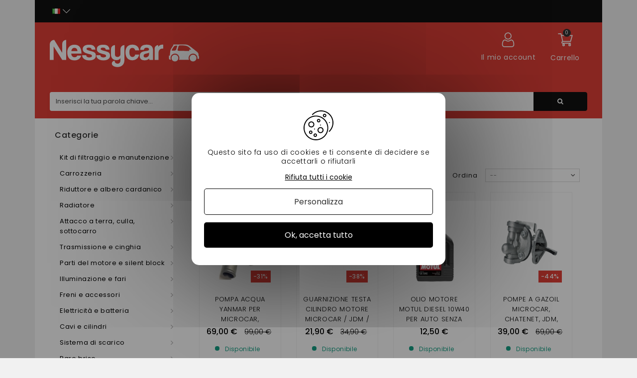

--- FILE ---
content_type: text/html; charset=utf-8
request_url: https://nessycar.it/120-yanmar-a-due-cilindri
body_size: 50274
content:
<!DOCTYPE HTML> <!--[if lt IE 7]><html class="no-js lt-ie9 lt-ie8 lt-ie7" lang="it-it"><![endif]--> <!--[if IE 7]><html class="no-js lt-ie9 lt-ie8 ie7" lang="it-it"><![endif]--> <!--[if IE 8]><html class="no-js lt-ie9 ie8" lang="it-it"><![endif]--> <!--[if gt IE 8]><html class="no-js ie9" lang="it-it"><![endif]--><html lang="it-it"><head><meta http-equiv="Content-Security-Policy" content=""><meta charset="utf-8"/><title>Parti del motore bicilindrico Yanmar</title><meta name="description" content="Compra i tuoi ricambi per motori Yanmar su Nessycar. Trova qui molti pezzi di ricambio per la tua vsp. Consegna veloce"/><meta name="google-site-verification" content="OdS9i9MpdWHrLbuyn9FBAd6mJeTE8xF0aTf-wjs6nL8" /><meta name="generator" content="PrestaShop"/><meta name="robots" content="index,follow" /><meta name="viewport" content="width=device-width, minimum-scale=0.25, maximum-scale=1.6, initial-scale=1.0"/><meta name="apple-mobile-web-app-capable" content="yes"/><link rel="icon" type="image/vnd.microsoft.icon" href="/img/favicon.ico?1660203308"/><link rel="shortcut icon" type="image/x-icon" href="/img/favicon.ico?1660203308"/><link rel="next" href="https://nessycar.it/120-yanmar-a-due-cilindri?p=2"/><link rel="stylesheet" href="https://nessycar.it/themes/PRS01/cache/v_508_e798d34cce477a6f90c4120c8a693256_all.css" type="text/css" media="all"/><link rel="preconnect" href="https://fonts.gstatic.com/">   <link rel="canonical" href="https://nessycar.it/120-yanmar-a-due-cilindri" /><link rel="prefetch" href="https://www.paypal.com/sdk/js?client-id=AXjYFXWyb4xJCErTUDiFkzL0Ulnn-bMm4fal4G-1nQXQ1ZQxp06fOuE7naKUXGkq2TZpYSiI9xXbs4eo&merchant-id=0&currency=EUR&intent=capture&commit=false&vault=false&integration-date=2022-14-06&locale=it_IT&enable-funding=mybank,paylater&components=marks,funding-eligibility,payment-fields" as="script">  <!--[if IE 8]> 
<script src="https://oss.maxcdn.com/libs/html5shiv/3.7.0/html5shiv.js"></script> 
<script src="https://oss.maxcdn.com/libs/respond.js/1.3.0/respond.min.js"></script> <![endif]--><link rel="alternate" hreflang="x-default" href="https://nessycar.fr/120-yanmar-bicylindre"/><link rel="alternate" hreflang="fr-fr" href="https://nessycar.fr/120-yanmar-bicylindre"/><link rel="alternate" hreflang="es-es" href="https://nessycar.es/120-yanmar-de-dos-cilindros"/><link rel="alternate" hreflang="it-it" href="https://nessycar.it/120-yanmar-a-due-cilindri"/><link rel="alternate" hreflang="pl-pl" href="https://nessycar.pl/120-dwucylindrowy-yanmar"/><link rel="alternate" hreflang="pt-pt" href="https://nessycar.pt/120-yanmar-de-dois-cilindros"/><link rel="alternate" hreflang="de-de" href="https://nessycar.fr/de/120-yanmar-zweizylinder"/><link rel="alternate" hreflang="nl-nl" href="https://nessycar.fr/nl/120-yanmar-twee-cilinder"/>       <meta property="og:title" content="Pièce de voiture sans permis : trouvez les bonnes pièces auto !"/><meta property="og:type" content="website"/><meta property="og:url" content="https://nessycar.fr"/><meta property="og:image" content="https://nessycar.fr/modules/tthomeslider/images/a47b42a4dd6e5d1711e97c9b6ae7010c856a2054_ban-0-2.jpg"/><meta property="og:description" content="Trouver une pièce de voiture sans permis est compliqué. Et quand vous trouvez celle qu’il vous faut, le prix est exorbitant. Faites confiance à Nessy Car !"/><meta property="og:local" content="fr_FR"/><meta property="og:video" content="https://youtu.be/VRxXa-W3zbc"/><meta property="og:site_name" content="Nessycar"/> <script type="application/ld+json">{                "@context": "http://schema.org",                "@type": "Organization",                "url": "https://nessycar.fr",                "logo": "https://nessycar.fr/img/logo-nessy.svg",                "sameAs": "https://www.facebook.com/nessycar.fr/",                "contactPoint": [                    {                        "@type": "ContactPoint",                        "telephone": "+33 (0)1 69 88 34 75",                        "contactType": "customer service",                        "areaServed": "France",                        "availableLanguage": "Français"                    }                ]            }</script> <script type="application/ld+json">{                "@context": "http://schema.org",                "@type": "Store",                "name": "Nessycar",                "image": "https://nessycar.fr/img/logo-nessy.svg",                "description": "Trouver une pièce de voiture sans permis est compliqué. Et quand vous trouvez celle qu’il vous faut, le prix est exorbitant. Faites confiance à Nessy Car !",                "openingHours": "Mo-Fr 09:00-18:00",                "telephone": "+33 (0)1 69 88 34 75",                "address": {                    "@type": "PostalAddress",                    "streetAddress": "34 chemin des anes",                    "addressLocality": "Boissy-sous-saint-yon",                    "postalCode": "91790",                    "addressCountry": "France"                }            }</script> <script type="application/ld+json">{                "@context": "http://schema.org",                "@type": "WebSite",                "url": "https://nessycar.fr",                "name": "Nessycar",                "potentialAction": {                    "@type": "SearchAction",                    "target": {                        "@type": "EntryPoint",                        "urlTemplate": "https://nessycar.fr/#/dfclassic/query=nessycar&={search_term_string}"                    },                    "query-input": {                        "@type": "PropertyValueSpecification",                        "valueRequired": "http://schema.org/true",                        "valueName": "search_term_string"                    }                }            }</script>   </head><body id="category" class="category category-120 category-yanmar-a-due-cilindri show-left-column hide-right-column lang_it"><div id="page"><div class="header-container"> <header id="header" class="container"><div class="nav"><div class="container"><div class="row"> <nav id="top-header"><div id="tt_topmenu"><p class="title_block"> <svg class="open" xmlns="http://www.w3.org/2000/svg" height="30" width="30" xmlns:v="https://vecta.io/nano"><path d="M3.2 6.15h23.6a2.95 2.95 0 1 0 0-5.9H3.2a2.95 2.95 0 1 0 0 5.9zm23.6 5.9H3.2a2.95 2.95 0 0 0 0 5.9h23.6a2.95 2.95 0 0 0 0-5.9zm0 11.8H3.2a2.95 2.95 0 0 0 0 5.9h23.6a2.95 2.95 0 0 0 0-5.9z"></path></svg> <svg class="close" style="display: none;" xmlns="http://www.w3.org/2000/svg" height="30" width="30" xmlns:v="https://vecta.io/nano"><path d="M29.197 26.53L17.67 15l11.53-11.53c.737-.737.737-1.932 0-2.67s-1.932-.737-2.67 0L15 12.33 3.47.803C2.734.066 1.54.066.803.803s-.737 1.932 0 2.67L12.33 15 .803 26.53c-.737.737-.737 1.932 0 2.67a1.88 1.88 0 0 0 1.334.553 1.88 1.88 0 0 0 1.334-.553L15 17.67l11.53 11.53a1.88 1.88 0 0 0 2.669 0c.737-.737.737-1.932 0-2.67z"></path></svg></p><ul class="tree dhtml"><li class=""> <span title="Kit di filtraggio e manutenzione" data-link="aHR0cHM6Ly9uZXNzeWNhci5pdC8yNS1raXQtZGktZmlsdHJhZ2dpby1lLW1hbnV0ZW56aW9uZQ==">Kit di filtraggio e manutenzione</span><ul class="tt_subUL"><li class=""> <span title="Filtro dell'olio" data-link="aHR0cHM6Ly9uZXNzeWNhci5pdC8zNi1maWx0cm8tZGVsbC1vbGlv">Filtro dell'olio</span><ul class="tt_subUL"><li class=""><span title="Filtro olio Lombardini" data-link="aHR0cHM6Ly9uZXNzeWNhci5pdC8yMDQtZmlsdHJvLW9saW8tbG9tYmFyZGluaQ==">Filtro olio Lombardini</span></li><li class=""><span title="Filtro olio Kubota" data-link="aHR0cHM6Ly9uZXNzeWNhci5pdC8yMDUtZmlsdHJvLW9saW8ta3Vib3Rh">Filtro olio Kubota</span></li><li class=""><span title="Filtro olio Yanmar" data-link="aHR0cHM6Ly9uZXNzeWNhci5pdC8yMDYtZmlsdHJvLW9saW8teWFubWFy">Filtro olio Yanmar</span></li><li class=""><span title="Filtro olio Lombardini DCI" data-link="aHR0cHM6Ly9uZXNzeWNhci5pdC8yMDctZmlsdHJvLW9saW8tbG9tYmFyZGluaS1kY2k=">Filtro olio Lombardini DCI</span></li></ul></li><li class=""> <span title="Filtro dell'aria" data-link="aHR0cHM6Ly9uZXNzeWNhci5pdC83Ni1maWx0cm8tZGVsbC1hcmlh">Filtro dell'aria</span><ul class="tt_subUL"><li class=""><span title="Filtro aria Lombardini" data-link="aHR0cHM6Ly9uZXNzeWNhci5pdC8yMDgtZmlsdHJvLWFyaWEtbG9tYmFyZGluaQ==">Filtro aria Lombardini</span></li><li class=""><span title="Filtro aria Kubota" data-link="aHR0cHM6Ly9uZXNzeWNhci5pdC8yMTAtZmlsdHJvLWFyaWEta3Vib3Rh">Filtro aria Kubota</span></li><li class=""><span title="Filtro aria Yanmar" data-link="aHR0cHM6Ly9uZXNzeWNhci5pdC8yMTItZmlsdHJvLWFyaWEteWFubWFy">Filtro aria Yanmar</span></li><li class=""><span title="Filtro aria Lombardini DCI" data-link="aHR0cHM6Ly9uZXNzeWNhci5pdC8yMTQtZmlsdHJvLWFyaWEtbG9tYmFyZGluaS1kY2k=">Filtro aria Lombardini DCI</span></li></ul></li><li class=""> <span title="Filtro del carburante" data-link="aHR0cHM6Ly9uZXNzeWNhci5pdC83Ny1maWx0cm8tZGVsLWNhcmJ1cmFudGU=">Filtro del carburante</span><ul class="tt_subUL"><li class=""><span title="Filtro gasolio Lombardini" data-link="aHR0cHM6Ly9uZXNzeWNhci5pdC8yMDktZmlsdHJvLWdhc29saW8tbG9tYmFyZGluaQ==">Filtro gasolio Lombardini</span></li><li class=""><span title="Filtro carburante Kubota" data-link="aHR0cHM6Ly9uZXNzeWNhci5pdC8yMTEtZmlsdHJvLWNhcmJ1cmFudGUta3Vib3Rh">Filtro carburante Kubota</span></li><li class=""><span title="Filtro carburante Yanmar" data-link="aHR0cHM6Ly9uZXNzeWNhci5pdC8yMTMtZmlsdHJvLWNhcmJ1cmFudGUteWFubWFy">Filtro carburante Yanmar</span></li><li class=""><span title="Filtro diesel Lombardini DCI" data-link="aHR0cHM6Ly9uZXNzeWNhci5pdC8yMTUtZmlsdHJvLWRpZXNlbC1sb21iYXJkaW5pLWRjaQ==">Filtro diesel Lombardini DCI</span></li></ul></li><li class=""> <span title="Kit di manutenzione" data-link="aHR0cHM6Ly9uZXNzeWNhci5pdC83OC1raXQtZGktbWFudXRlbnppb25l">Kit di manutenzione</span><ul class="tt_subUL"><li class=""><span title="Kit di manutenzione Aixam" data-link="aHR0cHM6Ly9uZXNzeWNhci5pdC8yMTYta2l0LWRpLW1hbnV0ZW56aW9uZS1haXhhbQ==">Kit di manutenzione Aixam</span></li><li class=""><span title="Kit di manutenzione per microcar" data-link="aHR0cHM6Ly9uZXNzeWNhci5pdC8yMTcta2l0LWRpLW1hbnV0ZW56aW9uZS1wZXItbWljcm9jYXI=">Kit di manutenzione per microcar</span></li><li class=""><span title="Kit di manutenzione Ligier" data-link="aHR0cHM6Ly9uZXNzeWNhci5pdC8yMTgta2l0LWRpLW1hbnV0ZW56aW9uZS1saWdpZXI=">Kit di manutenzione Ligier</span></li><li class=""><span title="Kit di manutenzione Chatenet" data-link="aHR0cHM6Ly9uZXNzeWNhci5pdC8yMTkta2l0LWRpLW1hbnV0ZW56aW9uZS1jaGF0ZW5ldA==">Kit di manutenzione Chatenet</span></li><li class=""><span title="Kit di manutenzione Jdm" data-link="aHR0cHM6Ly9uZXNzeWNhci5pdC8yMjAta2l0LWRpLW1hbnV0ZW56aW9uZS1qZG0=">Kit di manutenzione Jdm</span></li><li class=""><span title="Kit di manutenzione Minauto" data-link="aHR0cHM6Ly9uZXNzeWNhci5pdC8yMjEta2l0LWRpLW1hbnV0ZW56aW9uZS1taW5hdXRv">Kit di manutenzione Minauto</span></li><li class=""><span title="Kit di manutenzione Bellier" data-link="aHR0cHM6Ly9uZXNzeWNhci5pdC8yMjIta2l0LWRpLW1hbnV0ZW56aW9uZS1iZWxsaWVy">Kit di manutenzione Bellier</span></li><li class=""><span title="Kit di manutenzione Dué " data-link="aHR0cHM6Ly9uZXNzeWNhci5pdC8yMDY2LWtpdC1kaS1tYW51dGVuemlvbmUtZHVl">Kit di manutenzione Dué </span></li></ul></li><li class="category-thumbnail"></ul></li><li class=""> <span title="Carrozzeria" data-link="aHR0cHM6Ly9uZXNzeWNhci5pdC8yMi1jYXJyb3p6ZXJpYQ==">Carrozzeria</span><ul class="tt_subUL"><li class=""> <span title="Carosello Aixam" data-link="aHR0cHM6Ly9uZXNzeWNhci5pdC8zMi1jYXJvc2VsbG8tYWl4YW0=">Carosello Aixam</span><ul class="tt_subUL"><li class=""><span title="400 SL" data-link="aHR0cHM6Ly9uZXNzeWNhci5pdC8zNTQtNDAwLXNs">400 SL</span></li><li class=""><span title="500 SL" data-link="aHR0cHM6Ly9uZXNzeWNhci5pdC8zNTUtNTAwLXNs">500 SL</span></li><li class=""><span title="400 EVO" data-link="aHR0cHM6Ly9uZXNzeWNhci5pdC8zNTYtNDAwLWV2bw==">400 EVO</span></li><li class=""><span title="400.4" data-link="aHR0cHM6Ly9uZXNzeWNhci5pdC8zNTctNDAwNA==">400.4</span></li><li class=""><span title="500.4 / 500.5" data-link="aHR0cHM6Ly9uZXNzeWNhci5pdC8zNTgtNTAwNC01MDA1">500.4 / 500.5</span></li><li class=""><span title="500.4 PICK UP" data-link="aHR0cHM6Ly9uZXNzeWNhci5pdC8zNTktNTAwNC1waWNrLXVw">500.4 PICK UP</span></li><li class=""><span title="A721" data-link="aHR0cHM6Ly9uZXNzeWNhci5pdC8zNjAtYTcyMQ==">A721</span></li><li class=""><span title="A741 / A751" data-link="aHR0cHM6Ly9uZXNzeWNhci5pdC8zNjEtYTc0MS1hNzUx">A741 / A751</span></li><li class=""><span title="CROSSLINE FASE 1" data-link="aHR0cHM6Ly9uZXNzeWNhci5pdC8zNjItY3Jvc3NsaW5lLWZhc2UtMQ==">CROSSLINE FASE 1</span></li><li class=""><span title="SCOUTY / R FASE 1" data-link="aHR0cHM6Ly9uZXNzeWNhci5pdC8zNjMtc2NvdXR5LXItZmFzZS0x">SCOUTY / R FASE 1</span></li><li class=""><span title="CITTÀ S" data-link="aHR0cHM6Ly9uZXNzeWNhci5pdC8zNjQtY2l0dGEtcw==">CITTÀ S</span></li><li class=""><span title="CITTÀ" data-link="aHR0cHM6Ly9uZXNzeWNhci5pdC8zNjUtY2l0dGE=">CITTÀ</span></li><li class=""><span title="ROADLINE" data-link="aHR0cHM6Ly9uZXNzeWNhci5pdC8zNjYtcm9hZGxpbmU=">ROADLINE</span></li><li class=""><span title="CROSSLINE FASE 2" data-link="aHR0cHM6Ly9uZXNzeWNhci5pdC8zNjctY3Jvc3NsaW5lLWZhc2UtMg==">CROSSLINE FASE 2</span></li><li class=""><span title="SCOUTY / R FASE 2" data-link="aHR0cHM6Ly9uZXNzeWNhci5pdC8zNjgtc2NvdXR5LXItZmFzZS0y">SCOUTY / R FASE 2</span></li><li class=""><span title="IMPULSO DELLA CITTÀ" data-link="aHR0cHM6Ly9uZXNzeWNhci5pdC8zNjktaW1wdWxzby1kZWxsYS1jaXR0YQ==">IMPULSO DELLA CITTÀ</span></li><li class=""><span title="TAGLIO A IMPULSI" data-link="aHR0cHM6Ly9uZXNzeWNhci5pdC8zNzAtdGFnbGlvLWEtaW1wdWxzaQ==">TAGLIO A IMPULSI</span></li><li class=""><span title="IMPULSIONE TRASVERSALE" data-link="aHR0cHM6Ly9uZXNzeWNhci5pdC8zNzEtaW1wdWxzaW9uZS10cmFzdmVyc2FsZQ==">IMPULSIONE TRASVERSALE</span></li><li class=""><span title="CROSSOVER A IMPULSI" data-link="aHR0cHM6Ly9uZXNzeWNhci5pdC8zNzItY3Jvc3NvdmVyLWEtaW1wdWxzaQ==">CROSSOVER A IMPULSI</span></li><li class=""><span title="CITTÀ GTO IMPULSO" data-link="aHR0cHM6Ly9uZXNzeWNhci5pdC8zNzMtY2l0dGEtZ3RvLWltcHVsc28=">CITTÀ GTO IMPULSO</span></li><li class=""><span title="MEGA FASE 2" data-link="aHR0cHM6Ly9uZXNzeWNhci5pdC8zNzQtbWVnYS1mYXNlLTI=">MEGA FASE 2</span></li><li class=""><span title="VISIONE DELLA CITTÀ" data-link="aHR0cHM6Ly9uZXNzeWNhci5pdC8zNzUtdmlzaW9uZS1kZWxsYS1jaXR0YQ==">VISIONE DELLA CITTÀ</span></li><li class=""><span title="TAGLIO DELLA VISIONE" data-link="aHR0cHM6Ly9uZXNzeWNhci5pdC8zNzYtdGFnbGlvLWRlbGxhLXZpc2lvbmU=">TAGLIO DELLA VISIONE</span></li><li class=""><span title="VISIONE TRASVERSALE" data-link="aHR0cHM6Ly9uZXNzeWNhci5pdC8zNzctdmlzaW9uZS10cmFzdmVyc2FsZQ==">VISIONE TRASVERSALE</span></li><li class=""><span title="VISIONE CROSSOVER" data-link="aHR0cHM6Ly9uZXNzeWNhci5pdC8zNzgtdmlzaW9uZS1jcm9zc292ZXI=">VISIONE CROSSOVER</span></li><li class=""><span title="VISIONE DELLA CITTÀ GTO" data-link="aHR0cHM6Ly9uZXNzeWNhci5pdC8zNzktdmlzaW9uZS1kZWxsYS1jaXR0YS1ndG8=">VISIONE DELLA CITTÀ GTO</span></li><li class=""><span title="SENSAZIONE DI CITTÀ" data-link="aHR0cHM6Ly9uZXNzeWNhci5pdC8zODAtc2Vuc2F6aW9uZS1kaS1jaXR0YQ==">SENSAZIONE DI CITTÀ</span></li><li class=""><span title="TAGLIO DI SENSAZIONE" data-link="aHR0cHM6Ly9uZXNzeWNhci5pdC8zODEtdGFnbGlvLWRpLXNlbnNhemlvbmU=">TAGLIO DI SENSAZIONE</span></li><li class=""><span title="SENSAZIONE DI CROSSLINE" data-link="aHR0cHM6Ly9uZXNzeWNhci5pdC8zODItc2Vuc2F6aW9uZS1kaS1jcm9zc2xpbmU=">SENSAZIONE DI CROSSLINE</span></li><li class=""><span title="CITTÀ SENSAZIONE GTO" data-link="aHR0cHM6Ly9uZXNzeWNhci5pdC8zODMtY2l0dGEtc2Vuc2F6aW9uZS1ndG8=">CITTÀ SENSAZIONE GTO</span></li><li class=""><span title="EMOZIONE CITTADINA " data-link="aHR0cHM6Ly9uZXNzeWNhci5pdC8yMDU0LWVtb3ppb25lLWNpdHRhZGluYQ==">EMOZIONE CITTADINA </span></li><li class=""><span title="TAZZA DELL'EMOZIONE" data-link="aHR0cHM6Ly9uZXNzeWNhci5pdC8yMDU1LXRhenphLWRlbGwtZW1vemlvbmU=">TAZZA DELL'EMOZIONE</span></li><li class=""><span title="EMOZIONE TRASVERSALE " data-link="aHR0cHM6Ly9uZXNzeWNhci5pdC8yMDU2LWVtb3ppb25lLXRyYXN2ZXJzYWxl">EMOZIONE TRASVERSALE </span></li><li class=""><span title="EMOZIONE CROSSOVER " data-link="aHR0cHM6Ly9uZXNzeWNhci5pdC8yMDU3LWVtb3ppb25lLWNyb3Nzb3Zlcg==">EMOZIONE CROSSOVER </span></li><li class=""><span title="CITTÀ GTO / GTI EMOTION " data-link="aHR0cHM6Ly9uZXNzeWNhci5pdC8yMDU4LWNpdHRhLWd0by1ndGktZW1vdGlvbg==">CITTÀ GTO / GTI EMOTION </span></li><li class=""><span title="CITY PACK GAMME AMBITION" data-link="aHR0cHM6Ly9uZXNzeWNhci5pdC8yMDg4LWNpdHktcGFjay1nYW1tZS1hbWJpdGlvbg==">CITY PACK GAMME AMBITION</span></li><li class=""><span title="CITY SPORT GAMME AMBITION" data-link="aHR0cHM6Ly9uZXNzeWNhci5pdC8yMDg5LWNpdHktc3BvcnQtZ2FtbWUtYW1iaXRpb24=">CITY SPORT GAMME AMBITION</span></li><li class=""><span title="CITY GTO GAMME AMBITION" data-link="aHR0cHM6Ly9uZXNzeWNhci5pdC8yMDkwLWNpdHktZ3RvLWdhbW1lLWFtYml0aW9u">CITY GTO GAMME AMBITION</span></li><li class=""><span title="COUPÉ SPORT GAMME AMBITION" data-link="aHR0cHM6Ly9uZXNzeWNhci5pdC8yMDkxLWNvdXBlLXNwb3J0LWdhbW1lLWFtYml0aW9u">COUPÉ SPORT GAMME AMBITION</span></li><li class=""><span title="COUPÉ GTI GAMME AMBITION" data-link="aHR0cHM6Ly9uZXNzeWNhci5pdC8yMDkyLWNvdXBlLWd0aS1nYW1tZS1hbWJpdGlvbg==">COUPÉ GTI GAMME AMBITION</span></li><li class=""><span title="CROSSLINE PACK GAMME AMBITION" data-link="aHR0cHM6Ly9uZXNzeWNhci5pdC8yMDkzLWNyb3NzbGluZS1wYWNrLWdhbW1lLWFtYml0aW9u">CROSSLINE PACK GAMME AMBITION</span></li><li class=""><span title="CROSSOVER PREMIUM GAMME AMBITION" data-link="aHR0cHM6Ly9uZXNzeWNhci5pdC8yMDk0LWNyb3Nzb3Zlci1wcmVtaXVtLWdhbW1lLWFtYml0aW9u">CROSSOVER PREMIUM GAMME AMBITION</span></li><li class=""><span title="MEGA D-TRUCK / AIXAM PRO D-TRUCK" data-link="aHR0cHM6Ly9uZXNzeWNhci5pdC8yMDk1LW1lZ2EtZC10cnVjay1haXhhbS1wcm8tZC10cnVjaw==">MEGA D-TRUCK / AIXAM PRO D-TRUCK</span></li></ul></li><li class=""> <span title="Carosello Microcar" data-link="aHR0cHM6Ly9uZXNzeWNhci5pdC81MS1jYXJvc2VsbG8tbWljcm9jYXI=">Carosello Microcar</span><ul class="tt_subUL"><li class=""><span title="VERGINE 1 / 2" data-link="aHR0cHM6Ly9uZXNzeWNhci5pdC8zODUtdmVyZ2luZS0xLTI=">VERGINE 1 / 2</span></li><li class=""><span title="VIRGO 3" data-link="aHR0cHM6Ly9uZXNzeWNhci5pdC8zODYtdmlyZ28tMw==">VIRGO 3</span></li><li class=""><span title="MC1 / MC2 FASE 1" data-link="aHR0cHM6Ly9uZXNzeWNhci5pdC8zODctbWMxLW1jMi1mYXNlLTE=">MC1 / MC2 FASE 1</span></li><li class=""><span title="MC1 / MC2 FASE 2" data-link="aHR0cHM6Ly9uZXNzeWNhci5pdC8zODgtbWMxLW1jMi1mYXNlLTI=">MC1 / MC2 FASE 2</span></li><li class=""><span title="CARGO" data-link="aHR0cHM6Ly9uZXNzeWNhci5pdC8zODktY2FyZ28=">CARGO</span></li><li class=""><span title="MGO 1 / 2" data-link="aHR0cHM6Ly9uZXNzeWNhci5pdC8zOTAtbWdvLTEtMg==">MGO 1 / 2</span></li><li class=""><span title="M8" data-link="aHR0cHM6Ly9uZXNzeWNhci5pdC8zOTEtbTg=">M8</span></li><li class=""><span title="F8C" data-link="aHR0cHM6Ly9uZXNzeWNhci5pdC8zOTItZjhj">F8C</span></li><li class=""><span title="MGO 3" data-link="aHR0cHM6Ly9uZXNzeWNhci5pdC8zOTMtbWdvLTM=">MGO 3</span></li><li class=""><span title="MGO 4 / 5 " data-link="aHR0cHM6Ly9uZXNzeWNhci5pdC8zOTQtbWdvLTQtNQ==">MGO 4 / 5 </span></li><li class=""><span title="MGO 6 " data-link="aHR0cHM6Ly9uZXNzeWNhci5pdC8yMDQ5LW1nby02">MGO 6 </span></li></ul></li><li class=""> <span title="Carosello Ligier" data-link="aHR0cHM6Ly9uZXNzeWNhci5pdC81Mi1jYXJvc2VsbG8tbGlnaWVy">Carosello Ligier</span><ul class="tt_subUL"><li class=""><span title="AMBRA" data-link="aHR0cHM6Ly9uZXNzeWNhci5pdC8zOTgtYW1icmE=">AMBRA</span></li><li class=""><span title="NOVA" data-link="aHR0cHM6Ly9uZXNzeWNhci5pdC8zOTktbm92YQ==">NOVA</span></li><li class=""><span title="XTOO 1 / 2" data-link="aHR0cHM6Ly9uZXNzeWNhci5pdC80MDAteHRvby0xLTI=">XTOO 1 / 2</span></li><li class=""><span title="XTOO MAX" data-link="aHR0cHM6Ly9uZXNzeWNhci5pdC80MDEteHRvby1tYXg=">XTOO MAX</span></li><li class=""><span title="XTOO R / RS" data-link="aHR0cHM6Ly9uZXNzeWNhci5pdC80MDIteHRvby1yLXJz">XTOO R / RS</span></li><li class=""><span title="XTOO S" data-link="aHR0cHM6Ly9uZXNzeWNhci5pdC80MDMteHRvby1z">XTOO S</span></li><li class=""><span title="OPTIMAX" data-link="aHR0cHM6Ly9uZXNzeWNhci5pdC80MDQtb3B0aW1heA==">OPTIMAX</span></li><li class=""><span title="IXO" data-link="aHR0cHM6Ly9uZXNzeWNhci5pdC80MDUtaXhv">IXO</span></li><li class=""><span title="JSRC" data-link="aHR0cHM6Ly9uZXNzeWNhci5pdC80MDYtanNyYw==">JSRC</span></li><li class=""><span title="JS50 / JS50L (FASE 1)" data-link="aHR0cHM6Ly9uZXNzeWNhci5pdC80MDctanM1MC1qczUwbC1mYXNlLTE=">JS50 / JS50L (FASE 1)</span></li><li class=""><span title="JS50 / JS50L (FASE 2 e 3)" data-link="aHR0cHM6Ly9uZXNzeWNhci5pdC80MDgtanM1MC1qczUwbC1mYXNlLTItZS0z">JS50 / JS50L (FASE 2 e 3)</span></li><li class=""><span title="JS 60 " data-link="aHR0cHM6Ly9uZXNzeWNhci5pdC8yMDQ4LWpzLTYw">JS 60 </span></li><li class=""><span title="JS 66" data-link="aHR0cHM6Ly9uZXNzeWNhci5pdC8yMDg3LWpzLTY2">JS 66</span></li><li class=""><span title="JS50 (PHASE 5)" data-link="aHR0cHM6Ly9uZXNzeWNhci5pdC8yMTEwLWpzNTAtcGhhc2UtNQ==">JS50 (PHASE 5)</span></li></ul></li><li class=""> <span title="Carosello Chatenet" data-link="aHR0cHM6Ly9uZXNzeWNhci5pdC81My1jYXJvc2VsbG8tY2hhdGVuZXQ=">Carosello Chatenet</span><ul class="tt_subUL"><li class=""><span title="MEDIA" data-link="aHR0cHM6Ly9uZXNzeWNhci5pdC80MTEtbWVkaWE=">MEDIA</span></li><li class=""><span title="BAROODER" data-link="aHR0cHM6Ly9uZXNzeWNhci5pdC80MTItYmFyb29kZXI=">BAROODER</span></li><li class=""><span title="SPEEDINO" data-link="aHR0cHM6Ly9uZXNzeWNhci5pdC80MTMtc3BlZWRpbm8=">SPEEDINO</span></li><li class=""><span title="CH26 CH28 CH30" data-link="aHR0cHM6Ly9uZXNzeWNhci5pdC80MTQtY2gyNi1jaDI4LWNoMzA=">CH26 CH28 CH30</span></li><li class=""><span title="CH32" data-link="aHR0cHM6Ly9uZXNzeWNhci5pdC80MTUtY2gzMg==">CH32</span></li><li class=""><span title="SPORTEEVO" data-link="aHR0cHM6Ly9uZXNzeWNhci5pdC80MTYtc3BvcnRlZXZv">SPORTEEVO</span></li><li class=""><span title="CH 26 V2" data-link="aHR0cHM6Ly9uZXNzeWNhci5pdC8xOTQ0LWNoLTI2LXYy">CH 26 V2</span></li><li class=""><span title="CH 32 V2" data-link="aHR0cHM6Ly9uZXNzeWNhci5pdC8xOTQ1LWNoLTMyLXYy">CH 32 V2</span></li><li class=""><span title="CHATENET 40 " data-link="aHR0cHM6Ly9uZXNzeWNhci5pdC8xOTkyLWNoYXRlbmV0LTQw">CHATENET 40 </span></li><li class=""><span title="Chatenet 46" data-link="aHR0cHM6Ly9uZXNzeWNhci5pdC8yMDgwLWNoYXRlbmV0LTQ2">Chatenet 46</span></li></ul></li><li class=""> <span title="Carosello Jdm" data-link="aHR0cHM6Ly9uZXNzeWNhci5pdC81NC1jYXJvc2VsbG8tamRt">Carosello Jdm</span><ul class="tt_subUL"><li class=""><span title="ALBIZIA" data-link="aHR0cHM6Ly9uZXNzeWNhci5pdC80MjItYWxiaXppYQ==">ALBIZIA</span></li><li class=""><span title="ABACA" data-link="aHR0cHM6Ly9uZXNzeWNhci5pdC80MjMtYWJhY2E=">ABACA</span></li><li class=""><span title="MONTAGNA ABACA" data-link="aHR0cHM6Ly9uZXNzeWNhci5pdC80MjQtbW9udGFnbmEtYWJhY2E=">MONTAGNA ABACA</span></li><li class=""><span title="ALOES" data-link="aHR0cHM6Ly9uZXNzeWNhci5pdC80MjUtYWxvZXM=">ALOES</span></li><li class=""><span title="ROXSY" data-link="aHR0cHM6Ly9uZXNzeWNhci5pdC80MjYtcm94c3k=">ROXSY</span></li><li class=""><span title="XHEOS" data-link="aHR0cHM6Ly9uZXNzeWNhci5pdC80MjcteGhlb3M=">XHEOS</span></li></ul></li><li class=""> <span title="Caroselli Minauto" data-link="aHR0cHM6Ly9uZXNzeWNhci5pdC81NS1jYXJvc2VsbGktbWluYXV0bw==">Caroselli Minauto</span><ul class="tt_subUL"><li class=""><span title="MINAUTO" data-link="aHR0cHM6Ly9uZXNzeWNhci5pdC80MjktbWluYXV0bw==">MINAUTO</span></li><li class=""><span title="MINAUTO II" data-link="aHR0cHM6Ly9uZXNzeWNhci5pdC80MzAtbWluYXV0by1paQ==">MINAUTO II</span></li><li class=""><span title="CROCE MINAUTO II" data-link="aHR0cHM6Ly9uZXNzeWNhci5pdC80MzItY3JvY2UtbWluYXV0by1paQ==">CROCE MINAUTO II</span></li><li class=""><span title="ACCESSO MINAUTO" data-link="aHR0cHM6Ly9uZXNzeWNhci5pdC8xOTg4LWFjY2Vzc28tbWluYXV0bw==">ACCESSO MINAUTO</span></li><li class=""><span title="ACCESSO MINAUTO/CROSS 2021 " data-link="aHR0cHM6Ly9uZXNzeWNhci5pdC8yMDc3LWFjY2Vzc28tbWluYXV0by1jcm9zcy0yMDIx">ACCESSO MINAUTO/CROSS 2021 </span></li><li class=""><span title="MINAUTO AMBITION" data-link="aHR0cHM6Ly9uZXNzeWNhci5pdC8yMDk2LW1pbmF1dG8tYW1iaXRpb24=">MINAUTO AMBITION</span></li></ul></li><li class=""> <span title="Carosello Bellier" data-link="aHR0cHM6Ly9uZXNzeWNhci5pdC81Ni1jYXJvc2VsbG8tYmVsbGllcg==">Carosello Bellier</span><ul class="tt_subUL"><li class=""><span title="GIADA" data-link="aHR0cHM6Ly9uZXNzeWNhci5pdC80MzktZ2lhZGE=">GIADA</span></li><li class=""><span title="BELLIER B8" data-link="aHR0cHM6Ly9uZXNzeWNhci5pdC8xOTcwLWJlbGxpZXItYjg=">BELLIER B8</span></li></ul></li><li class=""> <span title="Carrozzeria Dué" data-link="aHR0cHM6Ly9uZXNzeWNhci5pdC8xOTgzLWNhcnJvenplcmlhLWR1ZQ==">Carrozzeria Dué</span><ul class="tt_subUL"><li class=""><span title="Dué prima" data-link="aHR0cHM6Ly9uZXNzeWNhci5pdC8xOTg0LWR1ZS1wcmltYQ==">Dué prima</span></li><li class=""><span title="Dué 2" data-link="aHR0cHM6Ly9uZXNzeWNhci5pdC8xOTg1LWR1ZS0y">Dué 2</span></li><li class=""><span title="Dué 3 / 5 " data-link="aHR0cHM6Ly9uZXNzeWNhci5pdC8xOTg2LWR1ZS0zLTU=">Dué 3 / 5 </span></li><li class=""><span title="SLE 6 " data-link="aHR0cHM6Ly9uZXNzeWNhci5pdC8yMDUyLXNsZS02">SLE 6 </span></li></ul></li><li class="category-thumbnail"></ul></li><li class=""> <span title="Riduttore e albero cardanico" data-link="aHR0cHM6Ly9uZXNzeWNhci5pdC8zMC1yaWR1dHRvcmUtZS1hbGJlcm8tY2FyZGFuaWNv">Riduttore e albero cardanico</span><ul class="tt_subUL"><li class=""> <span title="Ponte inverter" data-link="aHR0cHM6Ly9uZXNzeWNhci5pdC8zOC1wb250ZS1pbnZlcnRlcg==">Ponte inverter</span><ul class="tt_subUL"><li class=""><span title="Ponte inverter Aixam" data-link="aHR0cHM6Ly9uZXNzeWNhci5pdC8yMjMtcG9udGUtaW52ZXJ0ZXItYWl4YW0=">Ponte inverter Aixam</span></li><li class=""><span title="Ponte di inversione per microcar" data-link="aHR0cHM6Ly9uZXNzeWNhci5pdC8yMjYtcG9udGUtZGktaW52ZXJzaW9uZS1wZXItbWljcm9jYXI=">Ponte di inversione per microcar</span></li><li class=""><span title="Ponte di inversione Ligier" data-link="aHR0cHM6Ly9uZXNzeWNhci5pdC8yMjktcG9udGUtZGktaW52ZXJzaW9uZS1saWdpZXI=">Ponte di inversione Ligier</span></li><li class=""><span title="Ponte inverter Chatenet" data-link="aHR0cHM6Ly9uZXNzeWNhci5pdC8yMzItcG9udGUtaW52ZXJ0ZXItY2hhdGVuZXQ=">Ponte inverter Chatenet</span></li><li class=""><span title="Ponte inverter Jdm" data-link="aHR0cHM6Ly9uZXNzeWNhci5pdC8yMzUtcG9udGUtaW52ZXJ0ZXItamRt">Ponte inverter Jdm</span></li><li class=""><span title="Ponte di inversione Minauto" data-link="aHR0cHM6Ly9uZXNzeWNhci5pdC8yMzgtcG9udGUtZGktaW52ZXJzaW9uZS1taW5hdXRv">Ponte di inversione Minauto</span></li><li class=""><span title="Ponte inverter Bellier" data-link="aHR0cHM6Ly9uZXNzeWNhci5pdC8yNDEtcG9udGUtaW52ZXJ0ZXItYmVsbGllcg==">Ponte inverter Bellier</span></li></ul></li><li class=""> <span title="Componente del cambio" data-link="aHR0cHM6Ly9uZXNzeWNhci5pdC8xOTc1LWNvbXBvbmVudGUtZGVsLWNhbWJpbw==">Componente del cambio</span><ul class="tt_subUL"><li class=""><span title="Componente del cambio Aixam" data-link="aHR0cHM6Ly9uZXNzeWNhci5pdC8xOTc2LWNvbXBvbmVudGUtZGVsLWNhbWJpby1haXhhbQ==">Componente del cambio Aixam</span></li><li class=""><span title="Componente del cambio per microcar" data-link="aHR0cHM6Ly9uZXNzeWNhci5pdC8xOTc3LWNvbXBvbmVudGUtZGVsLWNhbWJpby1wZXItbWljcm9jYXI=">Componente del cambio per microcar</span></li><li class=""><span title="Componente del cambio Ligier" data-link="aHR0cHM6Ly9uZXNzeWNhci5pdC8xOTc4LWNvbXBvbmVudGUtZGVsLWNhbWJpby1saWdpZXI=">Componente del cambio Ligier</span></li><li class=""><span title="Componente del cambio Chatenet" data-link="aHR0cHM6Ly9uZXNzeWNhci5pdC8xOTc5LWNvbXBvbmVudGUtZGVsLWNhbWJpby1jaGF0ZW5ldA==">Componente del cambio Chatenet</span></li><li class=""><span title="Componente del cambio Jdm" data-link="aHR0cHM6Ly9uZXNzeWNhci5pdC8xOTgwLWNvbXBvbmVudGUtZGVsLWNhbWJpby1qZG0=">Componente del cambio Jdm</span></li><li class=""><span title="Componente del cambio Minauto" data-link="aHR0cHM6Ly9uZXNzeWNhci5pdC8xOTgxLWNvbXBvbmVudGUtZGVsLWNhbWJpby1taW5hdXRv">Componente del cambio Minauto</span></li><li class=""><span title="Componente del cambio Bellier" data-link="aHR0cHM6Ly9uZXNzeWNhci5pdC8xOTgyLWNvbXBvbmVudGUtZGVsLWNhbWJpby1iZWxsaWVy">Componente del cambio Bellier</span></li></ul></li><li class=""><span title="Olio del cambio" data-link="aHR0cHM6Ly9uZXNzeWNhci5pdC84NS1vbGlvLWRlbC1jYW1iaW8=">Olio del cambio</span></li><li class=""> <span title="Gimbal" data-link="aHR0cHM6Ly9uZXNzeWNhci5pdC84Ni1naW1iYWw=">Gimbal</span><ul class="tt_subUL"><li class=""><span title=" Aixamgimbal" data-link="aHR0cHM6Ly9uZXNzeWNhci5pdC8yMjQtYWl4YW1naW1iYWw="> Aixamgimbal</span></li><li class=""><span title=" Microcarcardanica" data-link="aHR0cHM6Ly9uZXNzeWNhci5pdC8yMjctbWljcm9jYXJjYXJkYW5pY2E="> Microcarcardanica</span></li><li class=""><span title="Albero cardanico Ligier" data-link="aHR0cHM6Ly9uZXNzeWNhci5pdC8yMzAtYWxiZXJvLWNhcmRhbmljby1saWdpZXI=">Albero cardanico Ligier</span></li><li class=""><span title="Cardan Chatenet" data-link="aHR0cHM6Ly9uZXNzeWNhci5pdC8yMzMtY2FyZGFuLWNoYXRlbmV0">Cardan Chatenet</span></li><li class=""><span title=" JdmGimbal" data-link="aHR0cHM6Ly9uZXNzeWNhci5pdC8yMzYtamRtZ2ltYmFs"> JdmGimbal</span></li><li class=""><span title=" Minautogimbal" data-link="aHR0cHM6Ly9uZXNzeWNhci5pdC8yMzktbWluYXV0b2dpbWJhbA=="> Minautogimbal</span></li><li class=""><span title="Cardan Bellier" data-link="aHR0cHM6Ly9uZXNzeWNhci5pdC8yNDItY2FyZGFuLWJlbGxpZXI=">Cardan Bellier</span></li><li class=""><span title="Cardan Dué " data-link="aHR0cHM6Ly9uZXNzeWNhci5pdC8yMDY1LWNhcmRhbi1kdWU=">Cardan Dué </span></li></ul></li><li class=""> <span title="Soffietto per albero cardanico" data-link="aHR0cHM6Ly9uZXNzeWNhci5pdC84Ny1zb2ZmaWV0dG8tcGVyLWFsYmVyby1jYXJkYW5pY28=">Soffietto per albero cardanico</span><ul class="tt_subUL"><li class=""><span title="Soffietto cardanico Aixam" data-link="aHR0cHM6Ly9uZXNzeWNhci5pdC8yMjUtc29mZmlldHRvLWNhcmRhbmljby1haXhhbQ==">Soffietto cardanico Aixam</span></li><li class=""><span title="Soffietto per albero cardanico Microcar" data-link="aHR0cHM6Ly9uZXNzeWNhci5pdC8yMjgtc29mZmlldHRvLXBlci1hbGJlcm8tY2FyZGFuaWNvLW1pY3JvY2Fy">Soffietto per albero cardanico Microcar</span></li><li class=""><span title="Soffietto per albero cardanico Ligier" data-link="aHR0cHM6Ly9uZXNzeWNhci5pdC8yMzEtc29mZmlldHRvLXBlci1hbGJlcm8tY2FyZGFuaWNvLWxpZ2llcg==">Soffietto per albero cardanico Ligier</span></li><li class=""><span title="Soffietto per albero cardanico Chatenet" data-link="aHR0cHM6Ly9uZXNzeWNhci5pdC8yMzQtc29mZmlldHRvLXBlci1hbGJlcm8tY2FyZGFuaWNvLWNoYXRlbmV0">Soffietto per albero cardanico Chatenet</span></li><li class=""><span title="Soffietto per albero cardanico Jdm" data-link="aHR0cHM6Ly9uZXNzeWNhci5pdC8yMzctc29mZmlldHRvLXBlci1hbGJlcm8tY2FyZGFuaWNvLWpkbQ==">Soffietto per albero cardanico Jdm</span></li><li class=""><span title="Soffietto per albero cardanico Minauto" data-link="aHR0cHM6Ly9uZXNzeWNhci5pdC8yNDAtc29mZmlldHRvLXBlci1hbGJlcm8tY2FyZGFuaWNvLW1pbmF1dG8=">Soffietto per albero cardanico Minauto</span></li><li class=""><span title="Soffietto con albero cardanico Bellier" data-link="aHR0cHM6Ly9uZXNzeWNhci5pdC8yNDMtc29mZmlldHRvLWNvbi1hbGJlcm8tY2FyZGFuaWNvLWJlbGxpZXI=">Soffietto con albero cardanico Bellier</span></li></ul></li><li class=""><span title="Roulement" data-link="aHR0cHM6Ly9uZXNzeWNhci5pdC8yMDY0LXJvdWxlbWVudA==">Roulement</span></li><li class="category-thumbnail"></ul></li><li class=""> <span title="Radiatore" data-link="aHR0cHM6Ly9uZXNzeWNhci5pdC8yNy1yYWRpYXRvcmU=">Radiatore</span><ul class="tt_subUL"><li class=""> <span title="Radiatore del motore" data-link="aHR0cHM6Ly9uZXNzeWNhci5pdC81Ny1yYWRpYXRvcmUtZGVsLW1vdG9yZQ==">Radiatore del motore</span><ul class="tt_subUL"><li class=""><span title="Radiatore motore Aixam" data-link="aHR0cHM6Ly9uZXNzeWNhci5pdC8xMzAtcmFkaWF0b3JlLW1vdG9yZS1haXhhbQ==">Radiatore motore Aixam</span></li><li class=""><span title="Radiatore del motore di microcar" data-link="aHR0cHM6Ly9uZXNzeWNhci5pdC8xMzEtcmFkaWF0b3JlLWRlbC1tb3RvcmUtZGktbWljcm9jYXI=">Radiatore del motore di microcar</span></li><li class=""><span title="Radiatore del motore Ligier" data-link="aHR0cHM6Ly9uZXNzeWNhci5pdC8xMzItcmFkaWF0b3JlLWRlbC1tb3RvcmUtbGlnaWVy">Radiatore del motore Ligier</span></li><li class=""><span title="Radiatore del motore Chatenet" data-link="aHR0cHM6Ly9uZXNzeWNhci5pdC8xMzMtcmFkaWF0b3JlLWRlbC1tb3RvcmUtY2hhdGVuZXQ=">Radiatore del motore Chatenet</span></li><li class=""><span title="Radiatore del motore Jdm" data-link="aHR0cHM6Ly9uZXNzeWNhci5pdC8xMzQtcmFkaWF0b3JlLWRlbC1tb3RvcmUtamRt">Radiatore del motore Jdm</span></li><li class=""><span title=" Minautoradiatore del motore" data-link="aHR0cHM6Ly9uZXNzeWNhci5pdC8xMzUtbWluYXV0b3JhZGlhdG9yZS1kZWwtbW90b3Jl"> Minautoradiatore del motore</span></li><li class=""><span title="Radiatore del motore Bellier" data-link="aHR0cHM6Ly9uZXNzeWNhci5pdC8xMzYtcmFkaWF0b3JlLWRlbC1tb3RvcmUtYmVsbGllcg==">Radiatore del motore Bellier</span></li></ul></li><li class=""><span title="Riscaldatore a radiatore" data-link="aHR0cHM6Ly9uZXNzeWNhci5pdC81OC1yaXNjYWxkYXRvcmUtYS1yYWRpYXRvcmU=">Riscaldatore a radiatore</span></li><li class=""><span title="Tappo del radiatore" data-link="aHR0cHM6Ly9uZXNzeWNhci5pdC81OS10YXBwby1kZWwtcmFkaWF0b3Jl">Tappo del radiatore</span></li><li class=""><span title="Vaso d'espansione" data-link="aHR0cHM6Ly9uZXNzeWNhci5pdC82MC12YXNvLWQtZXNwYW5zaW9uZQ==">Vaso d'espansione</span></li><li class=""><span title="Ventola e elica" data-link="aHR0cHM6Ly9uZXNzeWNhci5pdC82MS12ZW50b2xhLWUtZWxpY2E=">Ventola e elica</span></li><li class=""><span title="Termostato" data-link="aHR0cHM6Ly9uZXNzeWNhci5pdC82Mi10ZXJtb3N0YXRv">Termostato</span></li><li class=""><span title="Sonda" data-link="aHR0cHM6Ly9uZXNzeWNhci5pdC82My1zb25kYQ==">Sonda</span></li><li class=""> <span title="Tubo flessibile " data-link="aHR0cHM6Ly9uZXNzeWNhci5pdC8xOTkzLXR1Ym8tZmxlc3NpYmlsZQ==">Tubo flessibile </span><ul class="tt_subUL"><li class=""><span title="Durite Aixam" data-link="aHR0cHM6Ly9uZXNzeWNhci5pdC8yMTAxLWR1cml0ZS1haXhhbQ==">Durite Aixam</span></li><li class=""><span title="Durite Microcar" data-link="aHR0cHM6Ly9uZXNzeWNhci5pdC8yMTAyLWR1cml0ZS1taWNyb2Nhcg==">Durite Microcar</span></li><li class=""><span title="Durite Ligier" data-link="aHR0cHM6Ly9uZXNzeWNhci5pdC8yMTAzLWR1cml0ZS1saWdpZXI=">Durite Ligier</span></li><li class=""><span title="Durite Chatenet" data-link="aHR0cHM6Ly9uZXNzeWNhci5pdC8yMTA0LWR1cml0ZS1jaGF0ZW5ldA==">Durite Chatenet</span></li><li class=""><span title="Durite Minauto" data-link="aHR0cHM6Ly9uZXNzeWNhci5pdC8yMTA1LWR1cml0ZS1taW5hdXRv">Durite Minauto</span></li><li class=""><span title="Durite Dué" data-link="aHR0cHM6Ly9uZXNzeWNhci5pdC8yMTA2LWR1cml0ZS1kdWU=">Durite Dué</span></li><li class=""><span title="Durite JDM" data-link="aHR0cHM6Ly9uZXNzeWNhci5pdC8yMTA3LWR1cml0ZS1qZG0=">Durite JDM</span></li></ul></li><li class="category-thumbnail"></ul></li><li class=""> <span title="Attacco a terra, culla, sottocarro" data-link="aHR0cHM6Ly9uZXNzeWNhci5pdC80MC1hdHRhY2NvLWEtdGVycmEtY3VsbGEtc290dG9jYXJybw==">Attacco a terra, culla, sottocarro</span><ul class="tt_subUL"><li class=""> <span title="Ammortizzatore anteriore" data-link="aHR0cHM6Ly9uZXNzeWNhci5pdC8xMDYtYW1tb3J0aXp6YXRvcmUtYW50ZXJpb3Jl">Ammortizzatore anteriore</span><ul class="tt_subUL"><li class=""><span title="Ammortizzatore anteriore Aixam" data-link="aHR0cHM6Ly9uZXNzeWNhci5pdC8xMjY4LWFtbW9ydGl6emF0b3JlLWFudGVyaW9yZS1haXhhbQ==">Ammortizzatore anteriore Aixam</span></li><li class=""><span title="Ammortizzatore anteriore Microcar" data-link="aHR0cHM6Ly9uZXNzeWNhci5pdC8xMzExLWFtbW9ydGl6emF0b3JlLWFudGVyaW9yZS1taWNyb2Nhcg==">Ammortizzatore anteriore Microcar</span></li><li class=""><span title="Ammortizzatore anteriore Ligier" data-link="aHR0cHM6Ly9uZXNzeWNhci5pdC8xMjg2LWFtbW9ydGl6emF0b3JlLWFudGVyaW9yZS1saWdpZXI=">Ammortizzatore anteriore Ligier</span></li><li class=""><span title="Ammortizzatore anteriore Chatenet" data-link="aHR0cHM6Ly9uZXNzeWNhci5pdC8xMjcyLWFtbW9ydGl6emF0b3JlLWFudGVyaW9yZS1jaGF0ZW5ldA==">Ammortizzatore anteriore Chatenet</span></li><li class=""><span title="Ammortizzatore anteriore Jdm" data-link="aHR0cHM6Ly9uZXNzeWNhci5pdC8xMjc5LWFtbW9ydGl6emF0b3JlLWFudGVyaW9yZS1qZG0=">Ammortizzatore anteriore Jdm</span></li><li class=""><span title="Ammortizzatore anteriore Minauto" data-link="aHR0cHM6Ly9uZXNzeWNhci5pdC8xMzE2LWFtbW9ydGl6emF0b3JlLWFudGVyaW9yZS1taW5hdXRv">Ammortizzatore anteriore Minauto</span></li><li class=""><span title="Ammortizzatore anteriore Bellier " data-link="aHR0cHM6Ly9uZXNzeWNhci5pdC8yMDQ1LWFtbW9ydGl6emF0b3JlLWFudGVyaW9yZS1iZWxsaWVy">Ammortizzatore anteriore Bellier </span></li><li class=""><span title="Ammortizzatore anteriore Dué " data-link="aHR0cHM6Ly9uZXNzeWNhci5pdC8yMDUzLWFtbW9ydGl6emF0b3JlLWFudGVyaW9yZS1kdWU=">Ammortizzatore anteriore Dué </span></li></ul></li><li class=""> <span title="Ammortizzatore posteriore" data-link="aHR0cHM6Ly9uZXNzeWNhci5pdC8xMTQzLWFtbW9ydGl6emF0b3JlLXBvc3RlcmlvcmU=">Ammortizzatore posteriore</span><ul class="tt_subUL"><li class=""><span title="Ammortizzatore posteriore Aixam" data-link="aHR0cHM6Ly9uZXNzeWNhci5pdC8xMTgzLWFtbW9ydGl6emF0b3JlLXBvc3RlcmlvcmUtYWl4YW0=">Ammortizzatore posteriore Aixam</span></li><li class=""><span title="Ammortizzatore posteriore Microcar" data-link="aHR0cHM6Ly9uZXNzeWNhci5pdC8xMjI2LWFtbW9ydGl6emF0b3JlLXBvc3RlcmlvcmUtbWljcm9jYXI=">Ammortizzatore posteriore Microcar</span></li><li class=""><span title="Ammortizzatore posteriore Ligier" data-link="aHR0cHM6Ly9uZXNzeWNhci5pdC8xMjEyLWFtbW9ydGl6emF0b3JlLXBvc3RlcmlvcmUtbGlnaWVy">Ammortizzatore posteriore Ligier</span></li><li class=""><span title="Ammortizzatore posteriore Chatenet" data-link="aHR0cHM6Ly9uZXNzeWNhci5pdC8xMTkzLWFtbW9ydGl6emF0b3JlLXBvc3RlcmlvcmUtY2hhdGVuZXQ=">Ammortizzatore posteriore Chatenet</span></li><li class=""><span title="Ammortizzatore posteriore Jdm" data-link="aHR0cHM6Ly9uZXNzeWNhci5pdC8xMjAwLWFtbW9ydGl6emF0b3JlLXBvc3RlcmlvcmUtamRt">Ammortizzatore posteriore Jdm</span></li><li class=""><span title="Ammortizzatore posteriore Minauto" data-link="aHR0cHM6Ly9uZXNzeWNhci5pdC8xMjM0LWFtbW9ydGl6emF0b3JlLXBvc3RlcmlvcmUtbWluYXV0bw==">Ammortizzatore posteriore Minauto</span></li><li class=""><span title="Ammortizzatore posteriore Bellier " data-link="aHR0cHM6Ly9uZXNzeWNhci5pdC8yMDQ2LWFtbW9ydGl6emF0b3JlLXBvc3RlcmlvcmUtYmVsbGllcg==">Ammortizzatore posteriore Bellier </span></li><li class=""><span title="Ammortizzatore posteriore Dué " data-link="aHR0cHM6Ly9uZXNzeWNhci5pdC8yMDY3LWFtbW9ydGl6emF0b3JlLXBvc3RlcmlvcmUtZHVl">Ammortizzatore posteriore Dué </span></li></ul></li><li class=""> <span title="Culla del motore" data-link="aHR0cHM6Ly9uZXNzeWNhci5pdC8xMDctY3VsbGEtZGVsLW1vdG9yZQ==">Culla del motore</span><ul class="tt_subUL"><li class=""><span title="Culla del motore Aixam" data-link="aHR0cHM6Ly9uZXNzeWNhci5pdC8xMzUzLWN1bGxhLWRlbC1tb3RvcmUtYWl4YW0=">Culla del motore Aixam</span></li><li class=""><span title="Culla per motore di microcar" data-link="aHR0cHM6Ly9uZXNzeWNhci5pdC8xMzk2LWN1bGxhLXBlci1tb3RvcmUtZGktbWljcm9jYXI=">Culla per motore di microcar</span></li><li class=""><span title="Culla del motore Ligier" data-link="aHR0cHM6Ly9uZXNzeWNhci5pdC8xMzgyLWN1bGxhLWRlbC1tb3RvcmUtbGlnaWVy">Culla del motore Ligier</span></li><li class=""><span title="Culla del motore Chatenet" data-link="aHR0cHM6Ly9uZXNzeWNhci5pdC8xMzU3LWN1bGxhLWRlbC1tb3RvcmUtY2hhdGVuZXQ=">Culla del motore Chatenet</span></li><li class=""><span title="Culla del motore Jdm" data-link="aHR0cHM6Ly9uZXNzeWNhci5pdC8xMzY0LWN1bGxhLWRlbC1tb3RvcmUtamRt">Culla del motore Jdm</span></li><li class=""><span title="Culla del motore Minauto" data-link="aHR0cHM6Ly9uZXNzeWNhci5pdC8xNDAxLWN1bGxhLWRlbC1tb3RvcmUtbWluYXV0bw==">Culla del motore Minauto</span></li></ul></li><li class=""> <span title="Puntone di sospensione" data-link="aHR0cHM6Ly9uZXNzeWNhci5pdC8xMDgtcHVudG9uZS1kaS1zb3NwZW5zaW9uZQ==">Puntone di sospensione</span><ul class="tt_subUL"><li class=""><span title="Puntone di sospensione Aixam" data-link="aHR0cHM6Ly9uZXNzeWNhci5pdC8xNTIzLXB1bnRvbmUtZGktc29zcGVuc2lvbmUtYWl4YW0=">Puntone di sospensione Aixam</span></li><li class=""><span title="Puntone di sospensione per microcar" data-link="aHR0cHM6Ly9uZXNzeWNhci5pdC8xNTY2LXB1bnRvbmUtZGktc29zcGVuc2lvbmUtcGVyLW1pY3JvY2Fy">Puntone di sospensione per microcar</span></li><li class=""><span title="Puntone della sospensione Ligier" data-link="aHR0cHM6Ly9uZXNzeWNhci5pdC8xNTUyLXB1bnRvbmUtZGVsbGEtc29zcGVuc2lvbmUtbGlnaWVy">Puntone della sospensione Ligier</span></li><li class=""><span title="puntone della sospensione Jdm" data-link="aHR0cHM6Ly9uZXNzeWNhci5pdC8xNTQwLXB1bnRvbmUtZGVsbGEtc29zcGVuc2lvbmUtamRt">puntone della sospensione Jdm</span></li><li class=""><span title=" Minautosospensione puntone" data-link="aHR0cHM6Ly9uZXNzeWNhci5pdC8xNTc0LW1pbmF1dG9zb3NwZW5zaW9uZS1wdW50b25l"> Minautosospensione puntone</span></li></ul></li><li class=""> <span title="Assale posteriore" data-link="aHR0cHM6Ly9uZXNzeWNhci5pdC8xMDktYXNzYWxlLXBvc3RlcmlvcmU=">Assale posteriore</span><ul class="tt_subUL"><li class=""><span title="Asse posteriore di microcar" data-link="aHR0cHM6Ly9uZXNzeWNhci5pdC8xNDgxLWFzc2UtcG9zdGVyaW9yZS1kaS1taWNyb2Nhcg==">Asse posteriore di microcar</span></li><li class=""><span title="Asse posteriore Ligier" data-link="aHR0cHM6Ly9uZXNzeWNhci5pdC8xNDY3LWFzc2UtcG9zdGVyaW9yZS1saWdpZXI=">Asse posteriore Ligier</span></li><li class=""><span title="Asse posteriore Chatenet" data-link="aHR0cHM6Ly9uZXNzeWNhci5pdC8xNDQ4LWFzc2UtcG9zdGVyaW9yZS1jaGF0ZW5ldA==">Asse posteriore Chatenet</span></li><li class=""><span title="Assale posteriore Jdm" data-link="aHR0cHM6Ly9uZXNzeWNhci5pdC8xNDU1LWFzc2FsZS1wb3N0ZXJpb3JlLWpkbQ==">Assale posteriore Jdm</span></li></ul></li><li class=""> <span title="Portamozzo" data-link="aHR0cHM6Ly9uZXNzeWNhci5pdC8xMTAtcG9ydGFtb3p6bw==">Portamozzo</span><ul class="tt_subUL"><li class=""><span title="Portamozzo Aixam" data-link="aHR0cHM6Ly9uZXNzeWNhci5pdC8xNjA4LXBvcnRhbW96em8tYWl4YW0=">Portamozzo Aixam</span></li><li class=""><span title="Portamozzo Microcar" data-link="aHR0cHM6Ly9uZXNzeWNhci5pdC8xNjUxLXBvcnRhbW96em8tbWljcm9jYXI=">Portamozzo Microcar</span></li><li class=""><span title="Portamozzo Ligier" data-link="aHR0cHM6Ly9uZXNzeWNhci5pdC8xNjM3LXBvcnRhbW96em8tbGlnaWVy">Portamozzo Ligier</span></li><li class=""><span title="Porta hub Chatenet" data-link="aHR0cHM6Ly9uZXNzeWNhci5pdC8xNjE4LXBvcnRhLWh1Yi1jaGF0ZW5ldA==">Porta hub Chatenet</span></li><li class=""><span title="Portamozzo Jdm" data-link="aHR0cHM6Ly9uZXNzeWNhci5pdC8xNjI1LXBvcnRhbW96em8tamRt">Portamozzo Jdm</span></li><li class=""><span title="Portamozzo Minauto" data-link="aHR0cHM6Ly9uZXNzeWNhci5pdC8xNjU5LXBvcnRhbW96em8tbWluYXV0bw==">Portamozzo Minauto</span></li></ul></li><li class=""> <span title="Giunto sferico" data-link="aHR0cHM6Ly9uZXNzeWNhci5pdC8xMTEtZ2l1bnRvLXNmZXJpY28=">Giunto sferico</span><ul class="tt_subUL"><li class=""><span title="Giunto sferico Aixam" data-link="aHR0cHM6Ly9uZXNzeWNhci5pdC8xNjkzLWdpdW50by1zZmVyaWNvLWFpeGFt">Giunto sferico Aixam</span></li><li class=""><span title="Giunto sferico Microcar" data-link="aHR0cHM6Ly9uZXNzeWNhci5pdC8xNzM2LWdpdW50by1zZmVyaWNvLW1pY3JvY2Fy">Giunto sferico Microcar</span></li><li class=""><span title="Giunto sferico Ligier" data-link="aHR0cHM6Ly9uZXNzeWNhci5pdC8xNzIyLWdpdW50by1zZmVyaWNvLWxpZ2llcg==">Giunto sferico Ligier</span></li><li class=""><span title="Giunto sferico Chatenet" data-link="aHR0cHM6Ly9uZXNzeWNhci5pdC8xNzAzLWdpdW50by1zZmVyaWNvLWNoYXRlbmV0">Giunto sferico Chatenet</span></li><li class=""><span title="Giunto sferico Jdm" data-link="aHR0cHM6Ly9uZXNzeWNhci5pdC8xNzEwLWdpdW50by1zZmVyaWNvLWpkbQ==">Giunto sferico Jdm</span></li><li class=""><span title="Giunto sferico Minauto" data-link="aHR0cHM6Ly9uZXNzeWNhci5pdC8xNzQ0LWdpdW50by1zZmVyaWNvLW1pbmF1dG8=">Giunto sferico Minauto</span></li><li class=""><span title="Giunto sferico Bellier" data-link="aHR0cHM6Ly9uZXNzeWNhci5pdC8xOTM3LWdpdW50by1zZmVyaWNvLWJlbGxpZXI=">Giunto sferico Bellier</span></li></ul></li><li class=""><span title="Soffietto a cremagliera" data-link="aHR0cHM6Ly9uZXNzeWNhci5pdC8xMTItc29mZmlldHRvLWEtY3JlbWFnbGllcmE=">Soffietto a cremagliera</span></li><li class=""> <span title="Triangolo" data-link="aHR0cHM6Ly9uZXNzeWNhci5pdC8xOTQ4LXRyaWFuZ29sbw==">Triangolo</span><ul class="tt_subUL"><li class=""><span title="Triangolo Aixam" data-link="aHR0cHM6Ly9uZXNzeWNhci5pdC8xOTUwLXRyaWFuZ29sby1haXhhbQ==">Triangolo Aixam</span></li><li class=""><span title="Triangolo di microcar" data-link="aHR0cHM6Ly9uZXNzeWNhci5pdC8xOTU1LXRyaWFuZ29sby1kaS1taWNyb2Nhcg==">Triangolo di microcar</span></li><li class=""><span title="Triangolo Ligier" data-link="aHR0cHM6Ly9uZXNzeWNhci5pdC8xOTU0LXRyaWFuZ29sby1saWdpZXI=">Triangolo Ligier</span></li><li class=""><span title="Triangolo Chatenet" data-link="aHR0cHM6Ly9uZXNzeWNhci5pdC8xOTUyLXRyaWFuZ29sby1jaGF0ZW5ldA==">Triangolo Chatenet</span></li><li class=""><span title="Triangolo Jdm" data-link="aHR0cHM6Ly9uZXNzeWNhci5pdC8xOTUzLXRyaWFuZ29sby1qZG0=">Triangolo Jdm</span></li><li class=""><span title="Triangolo Minauto" data-link="aHR0cHM6Ly9uZXNzeWNhci5pdC8xOTU2LXRyaWFuZ29sby1taW5hdXRv">Triangolo Minauto</span></li><li class=""><span title="Triangolo di Bellier" data-link="aHR0cHM6Ly9uZXNzeWNhci5pdC8xOTUxLXRyaWFuZ29sby1kaS1iZWxsaWVy">Triangolo di Bellier</span></li></ul></li><li class=""><span title="Cuscinetto" data-link="aHR0cHM6Ly9uZXNzeWNhci5pdC8xOTQ5LWN1c2NpbmV0dG8=">Cuscinetto</span></li><li class=""><span title="Tirante dello sterzo" data-link="aHR0cHM6Ly9uZXNzeWNhci5pdC8xOTcxLXRpcmFudGUtZGVsbG8tc3Rlcnpv">Tirante dello sterzo</span></li><li class=""><span title="Cremagliera dello sterzo " data-link="aHR0cHM6Ly9uZXNzeWNhci5pdC8xOTc0LWNyZW1hZ2xpZXJhLWRlbGxvLXN0ZXJ6bw==">Cremagliera dello sterzo </span></li><li class="category-thumbnail"></ul></li><li class=""> <span title="Trasmissione e cinghia" data-link="aHR0cHM6Ly9uZXNzeWNhci5pdC80MS10cmFzbWlzc2lvbmUtZS1jaW5naGlh">Trasmissione e cinghia</span><ul class="tt_subUL"><li class=""> <span title="Cinghia di trasmissione" data-link="aHR0cHM6Ly9uZXNzeWNhci5pdC8xMTQtY2luZ2hpYS1kaS10cmFzbWlzc2lvbmU=">Cinghia di trasmissione</span><ul class="tt_subUL"><li class=""> <span title="Cinghia di trasmissione adattabile" data-link="aHR0cHM6Ly9uZXNzeWNhci5pdC8yMDAyLWNpbmdoaWEtZGktdHJhc21pc3Npb25lLWFkYXR0YWJpbGU=">Cinghia di trasmissione adattabile</span><ul class="tt_subUL"><li class=""><span title="Cinghia di trasmissione Aixam" data-link="aHR0cHM6Ly9uZXNzeWNhci5pdC8yODctY2luZ2hpYS1kaS10cmFzbWlzc2lvbmUtYWl4YW0=">Cinghia di trasmissione Aixam</span></li><li class=""><span title="Cinghia di trasmissione della microcar" data-link="aHR0cHM6Ly9uZXNzeWNhci5pdC8yOTEtY2luZ2hpYS1kaS10cmFzbWlzc2lvbmUtZGVsbGEtbWljcm9jYXI=">Cinghia di trasmissione della microcar</span></li><li class=""><span title="Cinghia di trasmissione Ligier" data-link="aHR0cHM6Ly9uZXNzeWNhci5pdC8yOTUtY2luZ2hpYS1kaS10cmFzbWlzc2lvbmUtbGlnaWVy">Cinghia di trasmissione Ligier</span></li><li class=""><span title="Cinghia di trasmissione Chatenet" data-link="aHR0cHM6Ly9uZXNzeWNhci5pdC8yOTktY2luZ2hpYS1kaS10cmFzbWlzc2lvbmUtY2hhdGVuZXQ=">Cinghia di trasmissione Chatenet</span></li><li class=""><span title="Cinghia di trasmissione Jdm" data-link="aHR0cHM6Ly9uZXNzeWNhci5pdC8zMDMtY2luZ2hpYS1kaS10cmFzbWlzc2lvbmUtamRt">Cinghia di trasmissione Jdm</span></li><li class=""><span title="Cinghia di trasmissione Minauto" data-link="aHR0cHM6Ly9uZXNzeWNhci5pdC8zMDctY2luZ2hpYS1kaS10cmFzbWlzc2lvbmUtbWluYXV0bw==">Cinghia di trasmissione Minauto</span></li><li class=""><span title="Cinghia di trasmissione Bellier" data-link="aHR0cHM6Ly9uZXNzeWNhci5pdC8zMTEtY2luZ2hpYS1kaS10cmFzbWlzc2lvbmUtYmVsbGllcg==">Cinghia di trasmissione Bellier</span></li></ul></li><li class=""> <span title="Cinghia di trasmissione rinforzata" data-link="aHR0cHM6Ly9uZXNzeWNhci5pdC8yMDAzLWNpbmdoaWEtZGktdHJhc21pc3Npb25lLXJpbmZvcnphdGE=">Cinghia di trasmissione rinforzata</span><ul class="tt_subUL"><li class=""><span title=" Cinghia di trasmissione rinforzata Aixam" data-link="aHR0cHM6Ly9uZXNzeWNhci5pdC8yMDA0LWNpbmdoaWEtZGktdHJhc21pc3Npb25lLXJpbmZvcnphdGEtYWl4YW0="> Cinghia di trasmissione rinforzata Aixam</span></li><li class=""><span title=" Cinghia di trasmissione rinforzata Microcar" data-link="aHR0cHM6Ly9uZXNzeWNhci5pdC8yMDA1LWNpbmdoaWEtZGktdHJhc21pc3Npb25lLXJpbmZvcnphdGEtbWljcm9jYXI="> Cinghia di trasmissione rinforzata Microcar</span></li><li class=""><span title=" Cinghia di trasmissione rinforzata Ligier" data-link="aHR0cHM6Ly9uZXNzeWNhci5pdC8yMDA2LWNpbmdoaWEtZGktdHJhc21pc3Npb25lLXJpbmZvcnphdGEtbGlnaWVy"> Cinghia di trasmissione rinforzata Ligier</span></li><li class=""><span title=" Cinghia di trasmissione rinforzata Chatenet" data-link="aHR0cHM6Ly9uZXNzeWNhci5pdC8yMDA3LWNpbmdoaWEtZGktdHJhc21pc3Npb25lLXJpbmZvcnphdGEtY2hhdGVuZXQ="> Cinghia di trasmissione rinforzata Chatenet</span></li><li class=""><span title=" Cinghia di trasmissione rinforzata Jdm" data-link="aHR0cHM6Ly9uZXNzeWNhci5pdC8yMDA4LWNpbmdoaWEtZGktdHJhc21pc3Npb25lLXJpbmZvcnphdGEtamRt"> Cinghia di trasmissione rinforzata Jdm</span></li><li class=""><span title=" Cinghia di trasmissione rinforzata Minauto" data-link="aHR0cHM6Ly9uZXNzeWNhci5pdC8yMDA5LWNpbmdoaWEtZGktdHJhc21pc3Npb25lLXJpbmZvcnphdGEtbWluYXV0bw=="> Cinghia di trasmissione rinforzata Minauto</span></li><li class=""><span title=" Cinghia di trasmissione rinforzata Bellier" data-link="aHR0cHM6Ly9uZXNzeWNhci5pdC8yMDEwLWNpbmdoaWEtZGktdHJhc21pc3Npb25lLXJpbmZvcnphdGEtYmVsbGllcg=="> Cinghia di trasmissione rinforzata Bellier</span></li><li class=""><span title="Cinghia di trasmissione rinforzata Due " data-link="aHR0cHM6Ly9uZXNzeWNhci5pdC8yMDYxLWNpbmdoaWEtZGktdHJhc21pc3Npb25lLXJpbmZvcnphdGEtZHVl">Cinghia di trasmissione rinforzata Due </span></li></ul></li></ul></li><li class=""> <span title="Azionamento a velocità variabile" data-link="aHR0cHM6Ly9uZXNzeWNhci5pdC8xMTUtYXppb25hbWVudG8tYS12ZWxvY2l0YS12YXJpYWJpbGU=">Azionamento a velocità variabile</span><ul class="tt_subUL"><li class=""><span title="Azionamento motore Aixam" data-link="aHR0cHM6Ly9uZXNzeWNhci5pdC8yODgtYXppb25hbWVudG8tbW90b3JlLWFpeGFt">Azionamento motore Aixam</span></li><li class=""><span title="Regolatore del motore di microcar" data-link="aHR0cHM6Ly9uZXNzeWNhci5pdC8yOTItcmVnb2xhdG9yZS1kZWwtbW90b3JlLWRpLW1pY3JvY2Fy">Regolatore del motore di microcar</span></li><li class=""><span title="Azionamento del motore Dué " data-link="aHR0cHM6Ly9uZXNzeWNhci5pdC8yMDYyLWF6aW9uYW1lbnRvLWRlbC1tb3RvcmUtZHVl">Azionamento del motore Dué </span></li><li class=""><span title="Variatore del motore Ligier" data-link="aHR0cHM6Ly9uZXNzeWNhci5pdC8yOTYtdmFyaWF0b3JlLWRlbC1tb3RvcmUtbGlnaWVy">Variatore del motore Ligier</span></li><li class=""><span title="Azionamento motore Chatenet" data-link="aHR0cHM6Ly9uZXNzeWNhci5pdC8zMDAtYXppb25hbWVudG8tbW90b3JlLWNoYXRlbmV0">Azionamento motore Chatenet</span></li><li class=""><span title="Azionamento motore Jdm" data-link="aHR0cHM6Ly9uZXNzeWNhci5pdC8zMDQtYXppb25hbWVudG8tbW90b3JlLWpkbQ==">Azionamento motore Jdm</span></li><li class=""><span title=" Minautomotore variatore" data-link="aHR0cHM6Ly9uZXNzeWNhci5pdC8zMDgtbWluYXV0b21vdG9yZS12YXJpYXRvcmU="> Minautomotore variatore</span></li><li class=""><span title=" Belliermotore variatore" data-link="aHR0cHM6Ly9uZXNzeWNhci5pdC8zMTItYmVsbGllcm1vdG9yZS12YXJpYXRvcmU="> Belliermotore variatore</span></li></ul></li><li class=""> <span title="Scatola dimmer" data-link="aHR0cHM6Ly9uZXNzeWNhci5pdC8xMTYtc2NhdG9sYS1kaW1tZXI=">Scatola dimmer</span><ul class="tt_subUL"><li class=""><span title=" Aixambox dimmer" data-link="aHR0cHM6Ly9uZXNzeWNhci5pdC8yODktYWl4YW1ib3gtZGltbWVy"> Aixambox dimmer</span></li><li class=""><span title="Azionamento del box Microcar" data-link="aHR0cHM6Ly9uZXNzeWNhci5pdC8yOTMtYXppb25hbWVudG8tZGVsLWJveC1taWNyb2Nhcg==">Azionamento del box Microcar</span></li><li class=""><span title="Cambio Ligier" data-link="aHR0cHM6Ly9uZXNzeWNhci5pdC8yOTctY2FtYmlvLWxpZ2llcg==">Cambio Ligier</span></li><li class=""><span title="Dimmer box Chatenet" data-link="aHR0cHM6Ly9uZXNzeWNhci5pdC8zMDEtZGltbWVyLWJveC1jaGF0ZW5ldA==">Dimmer box Chatenet</span></li><li class=""><span title=" Jdmbox dimmer" data-link="aHR0cHM6Ly9uZXNzeWNhci5pdC8zMDUtamRtYm94LWRpbW1lcg=="> Jdmbox dimmer</span></li><li class=""><span title=" Minautobox dimmer" data-link="aHR0cHM6Ly9uZXNzeWNhci5pdC8zMDktbWluYXV0b2JveC1kaW1tZXI="> Minautobox dimmer</span></li><li class=""><span title=" Bellierbox dimmer" data-link="aHR0cHM6Ly9uZXNzeWNhci5pdC8zMTMtYmVsbGllcmJveC1kaW1tZXI="> Bellierbox dimmer</span></li></ul></li><li class=""><span title="Parti dell'unità" data-link="aHR0cHM6Ly9uZXNzeWNhci5pdC8xOTg3LXBhcnRpLWRlbGwtdW5pdGE=">Parti dell'unità</span></li><li class="category-thumbnail"></ul></li><li class=""> <span title="Parti del motore e silent block" data-link="aHR0cHM6Ly9uZXNzeWNhci5pdC80Mi1wYXJ0aS1kZWwtbW90b3JlLWUtc2lsZW50LWJsb2Nr">Parti del motore e silent block</span><ul class="tt_subUL"><li class=""><span title="I progressi di Lombardini" data-link="aHR0cHM6Ly9uZXNzeWNhci5pdC8xMTctaS1wcm9ncmVzc2ktZGktbG9tYmFyZGluaQ==">I progressi di Lombardini</span></li><li class=""><span title="Lombardini DCI" data-link="aHR0cHM6Ly9uZXNzeWNhci5pdC8xMTgtbG9tYmFyZGluaS1kY2k=">Lombardini DCI</span></li><li class="sfHoverForce"><span title="Yanmar a due cilindri" data-link="aHR0cHM6Ly9uZXNzeWNhci5pdC8xMjAteWFubWFyLWEtZHVlLWNpbGluZHJp">Yanmar a due cilindri</span></li><li class=""> <span title="Supporto motore e cambio" data-link="aHR0cHM6Ly9uZXNzeWNhci5pdC8xMjEtc3VwcG9ydG8tbW90b3JlLWUtY2FtYmlv">Supporto motore e cambio</span><ul class="tt_subUL"><li class=""><span title="Supporto motore e cambio Aixam" data-link="aHR0cHM6Ly9uZXNzeWNhci5pdC8yMDI4LXN1cHBvcnRvLW1vdG9yZS1lLWNhbWJpby1haXhhbQ==">Supporto motore e cambio Aixam</span></li><li class=""><span title=" Belliersupporto motore e scatola" data-link="aHR0cHM6Ly9uZXNzeWNhci5pdC8yMDI5LWJlbGxpZXJzdXBwb3J0by1tb3RvcmUtZS1zY2F0b2xh"> Belliersupporto motore e scatola</span></li><li class=""><span title="Supporto motore e cambio Châtenet" data-link="aHR0cHM6Ly9uZXNzeWNhci5pdC8yMDMwLXN1cHBvcnRvLW1vdG9yZS1lLWNhbWJpby1jaGF0ZW5ldA==">Supporto motore e cambio Châtenet</span></li><li class=""><span title="Supporto motore e scatola Jdm" data-link="aHR0cHM6Ly9uZXNzeWNhci5pdC8yMDMxLXN1cHBvcnRvLW1vdG9yZS1lLXNjYXRvbGEtamRt">Supporto motore e scatola Jdm</span></li><li class=""><span title="Supporto motore e cambio Ligier" data-link="aHR0cHM6Ly9uZXNzeWNhci5pdC8yMDMyLXN1cHBvcnRvLW1vdG9yZS1lLWNhbWJpby1saWdpZXI=">Supporto motore e cambio Ligier</span></li><li class=""><span title="Supporto motore e cambio per microcar" data-link="aHR0cHM6Ly9uZXNzeWNhci5pdC8yMDMzLXN1cHBvcnRvLW1vdG9yZS1lLWNhbWJpby1wZXItbWljcm9jYXI=">Supporto motore e cambio per microcar</span></li><li class=""><span title="Supporto motore e cambio Minauto" data-link="aHR0cHM6Ly9uZXNzeWNhci5pdC8yMDM0LXN1cHBvcnRvLW1vdG9yZS1lLWNhbWJpby1taW5hdXRv">Supporto motore e cambio Minauto</span></li><li class=""><span title="Supporto motore e cambio Due" data-link="aHR0cHM6Ly9uZXNzeWNhci5pdC8yMDM1LXN1cHBvcnRvLW1vdG9yZS1lLWNhbWJpby1kdWU=">Supporto motore e cambio Due</span></li></ul></li><li class=""> <span title="Pâte de liaison et support" data-link="aHR0cHM6Ly9uZXNzeWNhci5pdC8xMjItcGF0ZS1kZS1saWFpc29uLWV0LXN1cHBvcnQ=">Pâte de liaison et support</span><ul class="tt_subUL"><li class=""><span title="Pasta adesiva e supporto Aixam" data-link="aHR0cHM6Ly9uZXNzeWNhci5pdC8yMDM2LXBhc3RhLWFkZXNpdmEtZS1zdXBwb3J0by1haXhhbQ==">Pasta adesiva e supporto Aixam</span></li><li class=""><span title="Pasta adesiva e supporto Bellier" data-link="aHR0cHM6Ly9uZXNzeWNhci5pdC8yMDM3LXBhc3RhLWFkZXNpdmEtZS1zdXBwb3J0by1iZWxsaWVy">Pasta adesiva e supporto Bellier</span></li><li class=""><span title="Pasta adesiva e supporto Châtenet" data-link="aHR0cHM6Ly9uZXNzeWNhci5pdC8yMDM4LXBhc3RhLWFkZXNpdmEtZS1zdXBwb3J0by1jaGF0ZW5ldA==">Pasta adesiva e supporto Châtenet</span></li><li class=""><span title="Pasta adesiva e supporto Jdm" data-link="aHR0cHM6Ly9uZXNzeWNhci5pdC8yMDM5LXBhc3RhLWFkZXNpdmEtZS1zdXBwb3J0by1qZG0=">Pasta adesiva e supporto Jdm</span></li><li class=""><span title="Pasta adesiva e supporto Ligier" data-link="aHR0cHM6Ly9uZXNzeWNhci5pdC8yMDQwLXBhc3RhLWFkZXNpdmEtZS1zdXBwb3J0by1saWdpZXI=">Pasta adesiva e supporto Ligier</span></li><li class=""><span title="Pasta per incollaggio di microcare supporto" data-link="aHR0cHM6Ly9uZXNzeWNhci5pdC8yMDQxLXBhc3RhLXBlci1pbmNvbGxhZ2dpby1kaS1taWNyb2NhcmUtc3VwcG9ydG8=">Pasta per incollaggio di microcare supporto</span></li><li class=""><span title="Pasta di incollaggio e supporto Minauto" data-link="aHR0cHM6Ly9uZXNzeWNhci5pdC8yMDQyLXBhc3RhLWRpLWluY29sbGFnZ2lvLWUtc3VwcG9ydG8tbWluYXV0bw==">Pasta di incollaggio e supporto Minauto</span></li><li class=""><span title="Pasta di incollaggio e supporto Due" data-link="aHR0cHM6Ly9uZXNzeWNhci5pdC8yMDQzLXBhc3RhLWRpLWluY29sbGFnZ2lvLWUtc3VwcG9ydG8tZHVl">Pasta di incollaggio e supporto Due</span></li></ul></li><li class=""> <span title="Cinghia dell'alternatore" data-link="aHR0cHM6Ly9uZXNzeWNhci5pdC8xMjMtY2luZ2hpYS1kZWxsLWFsdGVybmF0b3Jl">Cinghia dell'alternatore</span><ul class="tt_subUL"><li class=""><span title="Cintura dell'alternatore Aixam" data-link="aHR0cHM6Ly9uZXNzeWNhci5pdC8yMDIwLWNpbnR1cmEtZGVsbC1hbHRlcm5hdG9yZS1haXhhbQ==">Cintura dell'alternatore Aixam</span></li><li class=""><span title="Cinghia dell'alternatore Bellier" data-link="aHR0cHM6Ly9uZXNzeWNhci5pdC8yMDIxLWNpbmdoaWEtZGVsbC1hbHRlcm5hdG9yZS1iZWxsaWVy">Cinghia dell'alternatore Bellier</span></li><li class=""><span title="Cinghia dell'alternatore Châtenet" data-link="aHR0cHM6Ly9uZXNzeWNhci5pdC8yMDIyLWNpbmdoaWEtZGVsbC1hbHRlcm5hdG9yZS1jaGF0ZW5ldA==">Cinghia dell'alternatore Châtenet</span></li><li class=""><span title="Cinghia dell'alternatore Jdm" data-link="aHR0cHM6Ly9uZXNzeWNhci5pdC8yMDIzLWNpbmdoaWEtZGVsbC1hbHRlcm5hdG9yZS1qZG0=">Cinghia dell'alternatore Jdm</span></li><li class=""><span title="Cinghia dell'alternatore Ligier" data-link="aHR0cHM6Ly9uZXNzeWNhci5pdC8yMDI0LWNpbmdoaWEtZGVsbC1hbHRlcm5hdG9yZS1saWdpZXI=">Cinghia dell'alternatore Ligier</span></li><li class=""><span title="Cinghia dell'alternatore Microcar" data-link="aHR0cHM6Ly9uZXNzeWNhci5pdC8yMDI1LWNpbmdoaWEtZGVsbC1hbHRlcm5hdG9yZS1taWNyb2Nhcg==">Cinghia dell'alternatore Microcar</span></li><li class=""><span title="Cinghia dell'alternatore Minauto" data-link="aHR0cHM6Ly9uZXNzeWNhci5pdC8yMDI2LWNpbmdoaWEtZGVsbC1hbHRlcm5hdG9yZS1taW5hdXRv">Cinghia dell'alternatore Minauto</span></li><li class=""><span title="Cinghia dell'alternatore Dovuta" data-link="aHR0cHM6Ly9uZXNzeWNhci5pdC8yMDI3LWNpbmdoaWEtZGVsbC1hbHRlcm5hdG9yZS1kb3Z1dGE=">Cinghia dell'alternatore Dovuta</span></li></ul></li><li class=""><span title="Indicatore del carburante " data-link="aHR0cHM6Ly9uZXNzeWNhci5pdC8yMDUwLWluZGljYXRvcmUtZGVsLWNhcmJ1cmFudGU=">Indicatore del carburante </span></li><li class=""><span title="Kubota Z402" data-link="aHR0cHM6Ly9uZXNzeWNhci5pdC8yMDk3LWt1Ym90YS16NDAy">Kubota Z402</span></li><li class=""><span title="Kubota Z482" data-link="aHR0cHM6Ly9uZXNzeWNhci5pdC8yMDk4LWt1Ym90YS16NDgy">Kubota Z482</span></li><li class=""><span title="Kubota Z602" data-link="aHR0cHM6Ly9uZXNzeWNhci5pdC8yMDk5LWt1Ym90YS16NjAy">Kubota Z602</span></li><li class=""><span title="Kubota Z482 E4B" data-link="aHR0cHM6Ly9uZXNzeWNhci5pdC8yMTAwLWt1Ym90YS16NDgyLWU0Yg==">Kubota Z482 E4B</span></li><li class="category-thumbnail"></ul></li><li class=""> <span title="Illuminazione e fari" data-link="aHR0cHM6Ly9uZXNzeWNhci5pdC8yMy1pbGx1bWluYXppb25lLWUtZmFyaQ==">Illuminazione e fari</span><ul class="tt_subUL"><li class=""> <span title="Fari" data-link="aHR0cHM6Ly9uZXNzeWNhci5pdC8zNC1mYXJp">Fari</span><ul class="tt_subUL"><li class=""><span title="Faro Aixam" data-link="aHR0cHM6Ly9uZXNzeWNhci5pdC8xNTItZmFyby1haXhhbQ==">Faro Aixam</span></li><li class=""><span title="Faro per microcar" data-link="aHR0cHM6Ly9uZXNzeWNhci5pdC8xNTUtZmFyby1wZXItbWljcm9jYXI=">Faro per microcar</span></li><li class=""><span title="Faro Ligier" data-link="aHR0cHM6Ly9uZXNzeWNhci5pdC8xNTgtZmFyby1saWdpZXI=">Faro Ligier</span></li><li class=""><span title="Faro di Chatenet" data-link="aHR0cHM6Ly9uZXNzeWNhci5pdC8xNjEtZmFyby1kaS1jaGF0ZW5ldA==">Faro di Chatenet</span></li><li class=""><span title="faro Jdm" data-link="aHR0cHM6Ly9uZXNzeWNhci5pdC8xNjQtZmFyby1qZG0=">faro Jdm</span></li><li class=""><span title="Faro Minauto" data-link="aHR0cHM6Ly9uZXNzeWNhci5pdC8xNjctZmFyby1taW5hdXRv">Faro Minauto</span></li><li class=""><span title="Faro Bellier" data-link="aHR0cHM6Ly9uZXNzeWNhci5pdC8xNzAtZmFyby1iZWxsaWVy">Faro Bellier</span></li></ul></li><li class=""> <span title="Luce posteriore" data-link="aHR0cHM6Ly9uZXNzeWNhci5pdC82NC1sdWNlLXBvc3RlcmlvcmU=">Luce posteriore</span><ul class="tt_subUL"><li class=""><span title="Luce posteriore Aixam" data-link="aHR0cHM6Ly9uZXNzeWNhci5pdC8xNTMtbHVjZS1wb3N0ZXJpb3JlLWFpeGFt">Luce posteriore Aixam</span></li><li class=""><span title=" Microcarluce posteriore" data-link="aHR0cHM6Ly9uZXNzeWNhci5pdC8xNTYtbWljcm9jYXJsdWNlLXBvc3RlcmlvcmU="> Microcarluce posteriore</span></li><li class=""><span title="Fanalino di coda Ligier" data-link="aHR0cHM6Ly9uZXNzeWNhci5pdC8xNTktZmFuYWxpbm8tZGktY29kYS1saWdpZXI=">Fanalino di coda Ligier</span></li><li class=""><span title="Luce posteriore di Chatenet" data-link="aHR0cHM6Ly9uZXNzeWNhci5pdC8xNjItbHVjZS1wb3N0ZXJpb3JlLWRpLWNoYXRlbmV0">Luce posteriore di Chatenet</span></li><li class=""><span title="Luce posteriore Jdm" data-link="aHR0cHM6Ly9uZXNzeWNhci5pdC8xNjUtbHVjZS1wb3N0ZXJpb3JlLWpkbQ==">Luce posteriore Jdm</span></li><li class=""><span title=" Minautoluce posteriore" data-link="aHR0cHM6Ly9uZXNzeWNhci5pdC8xNjgtbWluYXV0b2x1Y2UtcG9zdGVyaW9yZQ=="> Minautoluce posteriore</span></li><li class=""><span title="Fanalino di coda Bellier" data-link="aHR0cHM6Ly9uZXNzeWNhci5pdC8xNzEtZmFuYWxpbm8tZGktY29kYS1iZWxsaWVy">Fanalino di coda Bellier</span></li></ul></li><li class=""><span title="Lampada da nebbia" data-link="aHR0cHM6Ly9uZXNzeWNhci5pdC82NS1sYW1wYWRhLWRhLW5lYmJpYQ==">Lampada da nebbia</span></li><li class=""> <span title="Luce di marcia diurna" data-link="aHR0cHM6Ly9uZXNzeWNhci5pdC82Ni1sdWNlLWRpLW1hcmNpYS1kaXVybmE=">Luce di marcia diurna</span><ul class="tt_subUL"><li class=""><span title="Luce diurna Aixam" data-link="aHR0cHM6Ly9uZXNzeWNhci5pdC8xNTQtbHVjZS1kaXVybmEtYWl4YW0=">Luce diurna Aixam</span></li><li class=""><span title="Luce diurna per microcar" data-link="aHR0cHM6Ly9uZXNzeWNhci5pdC8xNTctbHVjZS1kaXVybmEtcGVyLW1pY3JvY2Fy">Luce diurna per microcar</span></li><li class=""><span title="Luce diurna Ligier" data-link="aHR0cHM6Ly9uZXNzeWNhci5pdC8xNjAtbHVjZS1kaXVybmEtbGlnaWVy">Luce diurna Ligier</span></li><li class=""><span title="Luce diurna Chatenet" data-link="aHR0cHM6Ly9uZXNzeWNhci5pdC8xNjMtbHVjZS1kaXVybmEtY2hhdGVuZXQ=">Luce diurna Chatenet</span></li><li class=""><span title="Luce diurna Minauto" data-link="aHR0cHM6Ly9uZXNzeWNhci5pdC8xNjktbHVjZS1kaXVybmEtbWluYXV0bw==">Luce diurna Minauto</span></li></ul></li><li class="category-thumbnail"></ul></li><li class=""> <span title="Freni e accessori" data-link="aHR0cHM6Ly9uZXNzeWNhci5pdC8yNi1mcmVuaS1lLWFjY2Vzc29yaQ==">Freni e accessori</span><ul class="tt_subUL"><li class=""> <span title="Pastiglia del freno" data-link="aHR0cHM6Ly9uZXNzeWNhci5pdC8zNS1wYXN0aWdsaWEtZGVsLWZyZW5v">Pastiglia del freno</span><ul class="tt_subUL"><li class=""><span title="Plaquette de frein avant" data-link="aHR0cHM6Ly9uZXNzeWNhci5pdC8yMTA4LXBsYXF1ZXR0ZS1kZS1mcmVpbi1hdmFudA==">Plaquette de frein avant</span></li><li class=""><span title="Plaquette de frein arrière" data-link="aHR0cHM6Ly9uZXNzeWNhci5pdC8yMTA5LXBsYXF1ZXR0ZS1kZS1mcmVpbi1hcnJpZXJl">Plaquette de frein arrière</span></li></ul></li><li class=""><span title="Cilindro maestro" data-link="aHR0cHM6Ly9uZXNzeWNhci5pdC82Ny1jaWxpbmRyby1tYWVzdHJv">Cilindro maestro</span></li><li class=""> <span title="Disco freno anteriore" data-link="aHR0cHM6Ly9uZXNzeWNhci5pdC82OC1kaXNjby1mcmVuby1hbnRlcmlvcmU=">Disco freno anteriore</span><ul class="tt_subUL"><li class=""><span title="Disco freno anteriore Microcar" data-link="aHR0cHM6Ly9uZXNzeWNhci5pdC8xODAtZGlzY28tZnJlbm8tYW50ZXJpb3JlLW1pY3JvY2Fy">Disco freno anteriore Microcar</span></li><li class=""><span title="Disco freno anteriore Ligier" data-link="aHR0cHM6Ly9uZXNzeWNhci5pdC8xODQtZGlzY28tZnJlbm8tYW50ZXJpb3JlLWxpZ2llcg==">Disco freno anteriore Ligier</span></li><li class=""><span title="Disco freno anteriore Chatenet" data-link="aHR0cHM6Ly9uZXNzeWNhci5pdC8xODgtZGlzY28tZnJlbm8tYW50ZXJpb3JlLWNoYXRlbmV0">Disco freno anteriore Chatenet</span></li><li class=""><span title="Disco freno anteriore Jdm" data-link="aHR0cHM6Ly9uZXNzeWNhci5pdC8xOTItZGlzY28tZnJlbm8tYW50ZXJpb3JlLWpkbQ==">Disco freno anteriore Jdm</span></li><li class=""><span title="Disco freno anteriore Minauto" data-link="aHR0cHM6Ly9uZXNzeWNhci5pdC8xOTYtZGlzY28tZnJlbm8tYW50ZXJpb3JlLW1pbmF1dG8=">Disco freno anteriore Minauto</span></li><li class=""><span title="Disco freno anteriore Aixam" data-link="aHR0cHM6Ly9uZXNzeWNhci5pdC8xNzYtZGlzY28tZnJlbm8tYW50ZXJpb3JlLWFpeGFt">Disco freno anteriore Aixam</span></li><li class=""><span title="Disco freno anteriore Bellier " data-link="aHR0cHM6Ly9uZXNzeWNhci5pdC8yMDYzLWRpc2NvLWZyZW5vLWFudGVyaW9yZS1iZWxsaWVy">Disco freno anteriore Bellier </span></li></ul></li><li class=""> <span title="Disco freno posteriore" data-link="aHR0cHM6Ly9uZXNzeWNhci5pdC82OS1kaXNjby1mcmVuby1wb3N0ZXJpb3Jl">Disco freno posteriore</span><ul class="tt_subUL"><li class=""><span title="Disco freno posteriore Microcar" data-link="aHR0cHM6Ly9uZXNzeWNhci5pdC8xODEtZGlzY28tZnJlbm8tcG9zdGVyaW9yZS1taWNyb2Nhcg==">Disco freno posteriore Microcar</span></li><li class=""><span title="Disco freno posteriore Ligier" data-link="aHR0cHM6Ly9uZXNzeWNhci5pdC8xODUtZGlzY28tZnJlbm8tcG9zdGVyaW9yZS1saWdpZXI=">Disco freno posteriore Ligier</span></li><li class=""><span title="Disco freno posteriore Minauto" data-link="aHR0cHM6Ly9uZXNzeWNhci5pdC8xOTctZGlzY28tZnJlbm8tcG9zdGVyaW9yZS1taW5hdXRv">Disco freno posteriore Minauto</span></li><li class=""><span title="Disco freno posteriore Chatenet " data-link="aHR0cHM6Ly9uZXNzeWNhci5pdC8yMDExLWRpc2NvLWZyZW5vLXBvc3RlcmlvcmUtY2hhdGVuZXQ=">Disco freno posteriore Chatenet </span></li></ul></li><li class=""><span title="Ganascia del freno" data-link="aHR0cHM6Ly9uZXNzeWNhci5pdC83MC1nYW5hc2NpYS1kZWwtZnJlbm8=">Ganascia del freno</span></li><li class=""> <span title="Tamburo del freno" data-link="aHR0cHM6Ly9uZXNzeWNhci5pdC83MS10YW1idXJvLWRlbC1mcmVubw==">Tamburo del freno</span><ul class="tt_subUL"><li class=""><span title="Tamburo freno Aixam" data-link="aHR0cHM6Ly9uZXNzeWNhci5pdC8xNzgtdGFtYnVyby1mcmVuby1haXhhbQ==">Tamburo freno Aixam</span></li><li class=""><span title="Tamburo freno per microcar" data-link="aHR0cHM6Ly9uZXNzeWNhci5pdC8xODItdGFtYnVyby1mcmVuby1wZXItbWljcm9jYXI=">Tamburo freno per microcar</span></li><li class=""><span title="Tamburo del freno Ligier" data-link="aHR0cHM6Ly9uZXNzeWNhci5pdC8xODYtdGFtYnVyby1kZWwtZnJlbm8tbGlnaWVy">Tamburo del freno Ligier</span></li><li class=""><span title="Tamburo del freno Chatenet" data-link="aHR0cHM6Ly9uZXNzeWNhci5pdC8xOTAtdGFtYnVyby1kZWwtZnJlbm8tY2hhdGVuZXQ=">Tamburo del freno Chatenet</span></li><li class=""><span title="Tamburo freno Jdm" data-link="aHR0cHM6Ly9uZXNzeWNhci5pdC8xOTQtdGFtYnVyby1mcmVuby1qZG0=">Tamburo freno Jdm</span></li><li class=""><span title="Tamburo freno Minauto" data-link="aHR0cHM6Ly9uZXNzeWNhci5pdC8xOTgtdGFtYnVyby1mcmVuby1taW5hdXRv">Tamburo freno Minauto</span></li><li class=""><span title="Tamburo del freno Bellier" data-link="aHR0cHM6Ly9uZXNzeWNhci5pdC8yMDItdGFtYnVyby1kZWwtZnJlbm8tYmVsbGllcg==">Tamburo del freno Bellier</span></li></ul></li><li class=""> <span title="Pinza del freno" data-link="aHR0cHM6Ly9uZXNzeWNhci5pdC83Mi1waW56YS1kZWwtZnJlbm8=">Pinza del freno</span><ul class="tt_subUL"><li class=""><span title="Pinza freno Aixam" data-link="aHR0cHM6Ly9uZXNzeWNhci5pdC8xNzktcGluemEtZnJlbm8tYWl4YW0=">Pinza freno Aixam</span></li><li class=""><span title="Pinza freno Microcar" data-link="aHR0cHM6Ly9uZXNzeWNhci5pdC8xODMtcGluemEtZnJlbm8tbWljcm9jYXI=">Pinza freno Microcar</span></li><li class=""><span title="Pinza freno Ligier" data-link="aHR0cHM6Ly9uZXNzeWNhci5pdC8xODctcGluemEtZnJlbm8tbGlnaWVy">Pinza freno Ligier</span></li><li class=""><span title="Pinza freno Chatenet" data-link="aHR0cHM6Ly9uZXNzeWNhci5pdC8xOTEtcGluemEtZnJlbm8tY2hhdGVuZXQ=">Pinza freno Chatenet</span></li><li class=""><span title="Pinza freno Jdm" data-link="aHR0cHM6Ly9uZXNzeWNhci5pdC8xOTUtcGluemEtZnJlbm8tamRt">Pinza freno Jdm</span></li><li class=""><span title="Pinza freno Minauto" data-link="aHR0cHM6Ly9uZXNzeWNhci5pdC8xOTktcGluemEtZnJlbm8tbWluYXV0bw==">Pinza freno Minauto</span></li><li class=""><span title="Pinza freno Bellier" data-link="aHR0cHM6Ly9uZXNzeWNhci5pdC8yMDMtcGluemEtZnJlbm8tYmVsbGllcg==">Pinza freno Bellier</span></li></ul></li><li class=""><span title="Liquido dei freni" data-link="aHR0cHM6Ly9uZXNzeWNhci5pdC83My1saXF1aWRvLWRlaS1mcmVuaQ==">Liquido dei freni</span></li><li class=""><span title="Cilindro della ruota" data-link="aHR0cHM6Ly9uZXNzeWNhci5pdC83NC1jaWxpbmRyby1kZWxsYS1ydW90YQ==">Cilindro della ruota</span></li><li class=""><span title="Distributore di freni" data-link="aHR0cHM6Ly9uZXNzeWNhci5pdC83NS1kaXN0cmlidXRvcmUtZGktZnJlbmk=">Distributore di freni</span></li><li class=""> <span title="Tubo flessibile del freno" data-link="aHR0cHM6Ly9uZXNzeWNhci5pdC8xMTUwLXR1Ym8tZmxlc3NpYmlsZS1kZWwtZnJlbm8=">Tubo flessibile del freno</span><ul class="tt_subUL"><li class=""><span title="Tubo del freno Aixam" data-link="aHR0cHM6Ly9uZXNzeWNhci5pdC8yMDY4LXR1Ym8tZGVsLWZyZW5vLWFpeGFt">Tubo del freno Aixam</span></li><li class=""><span title="Tubo del freno Bellier" data-link="aHR0cHM6Ly9uZXNzeWNhci5pdC8yMDY5LXR1Ym8tZGVsLWZyZW5vLWJlbGxpZXI=">Tubo del freno Bellier</span></li><li class=""><span title="Tubo del freno Chatenet" data-link="aHR0cHM6Ly9uZXNzeWNhci5pdC8yMDcwLXR1Ym8tZGVsLWZyZW5vLWNoYXRlbmV0">Tubo del freno Chatenet</span></li><li class=""><span title="Tubo del freno Jdm" data-link="aHR0cHM6Ly9uZXNzeWNhci5pdC8yMDcxLXR1Ym8tZGVsLWZyZW5vLWpkbQ==">Tubo del freno Jdm</span></li><li class=""><span title="Tubo del freno Ligier" data-link="aHR0cHM6Ly9uZXNzeWNhci5pdC8yMDcyLXR1Ym8tZGVsLWZyZW5vLWxpZ2llcg==">Tubo del freno Ligier</span></li><li class=""><span title="Tubo del freno di Microcar" data-link="aHR0cHM6Ly9uZXNzeWNhci5pdC8yMDczLXR1Ym8tZGVsLWZyZW5vLWRpLW1pY3JvY2Fy">Tubo del freno di Microcar</span></li></ul></li><li class="category-thumbnail"></ul></li><li class=""> <span title="Elettricità e batteria" data-link="aHR0cHM6Ly9uZXNzeWNhci5pdC8yOS1lbGV0dHJpY2l0YS1lLWJhdHRlcmlh">Elettricità e batteria</span><ul class="tt_subUL"><li class=""><span title="Candeletta" data-link="aHR0cHM6Ly9uZXNzeWNhci5pdC8zNy1jYW5kZWxldHRh">Candeletta</span></li><li class=""><span title="Alternatore" data-link="aHR0cHM6Ly9uZXNzeWNhci5pdC83OS1hbHRlcm5hdG9yZQ==">Alternatore</span></li><li class=""><span title="Bobina di carica" data-link="aHR0cHM6Ly9uZXNzeWNhci5pdC84MC1ib2JpbmEtZGktY2FyaWNh">Bobina di carica</span></li><li class=""><span title="Controller" data-link="aHR0cHM6Ly9uZXNzeWNhci5pdC84MS1jb250cm9sbGVy">Controller</span></li><li class=""><span title="Starter" data-link="aHR0cHM6Ly9uZXNzeWNhci5pdC84Mi1zdGFydGVy">Starter</span></li><li class=""><span title="Neiman / Barillet" data-link="aHR0cHM6Ly9uZXNzeWNhci5pdC84My1uZWltYW4tYmFyaWxsZXQ=">Neiman / Barillet</span></li><li class=""><span title="Batteria" data-link="aHR0cHM6Ly9uZXNzeWNhci5pdC84NC1iYXR0ZXJpYQ==">Batteria</span></li><li class=""><span title="Relais" data-link="aHR0cHM6Ly9uZXNzeWNhci5pdC8xMTUxLXJlbGFpcw==">Relais</span></li><li class=""><span title="Solenoide di arresto del motore" data-link="aHR0cHM6Ly9uZXNzeWNhci5pdC8xMTUyLXNvbGVub2lkZS1kaS1hcnJlc3RvLWRlbC1tb3RvcmU=">Solenoide di arresto del motore</span></li><li class=""> <span title="Avvolgicristallo" data-link="aHR0cHM6Ly9uZXNzeWNhci5pdC8xOTY2LWF2dm9sZ2ljcmlzdGFsbG8=">Avvolgicristallo</span><ul class="tt_subUL"><li class=""><span title="Alzacristalli Aixam" data-link="aHR0cHM6Ly9uZXNzeWNhci5pdC8xOTY3LWFsemFjcmlzdGFsbGktYWl4YW0=">Alzacristalli Aixam</span></li><li class=""><span title="Regolatore di finestra Ligier" data-link="aHR0cHM6Ly9uZXNzeWNhci5pdC8xOTY4LXJlZ29sYXRvcmUtZGktZmluZXN0cmEtbGlnaWVy">Regolatore di finestra Ligier</span></li><li class=""><span title="Regolatore di finestra per microcar" data-link="aHR0cHM6Ly9uZXNzeWNhci5pdC8xOTY5LXJlZ29sYXRvcmUtZGktZmluZXN0cmEtcGVyLW1pY3JvY2Fy">Regolatore di finestra per microcar</span></li><li class=""><span title="Alzacristalli Chatenet " data-link="aHR0cHM6Ly9uZXNzeWNhci5pdC8yMDQ0LWFsemFjcmlzdGFsbGktY2hhdGVuZXQ=">Alzacristalli Chatenet </span></li></ul></li><li class=""><span title="Commodo" data-link="aHR0cHM6Ly9uZXNzeWNhci5pdC8xOTcyLWNvbW1vZG8=">Commodo</span></li><li class=""><span title="Interruttore del regolatore di finestra" data-link="aHR0cHM6Ly9uZXNzeWNhci5pdC8xOTczLWludGVycnV0dG9yZS1kZWwtcmVnb2xhdG9yZS1kaS1maW5lc3RyYQ==">Interruttore del regolatore di finestra</span></li><li class=""><span title="Contatore" data-link="aHR0cHM6Ly9uZXNzeWNhci5pdC8yMDUxLWNvbnRhdG9yZQ==">Contatore</span></li><li class=""><span title="Moteur essuie-glace" data-link="aHR0cHM6Ly9uZXNzeWNhci5pdC8yMDgzLW1vdGV1ci1lc3N1aWUtZ2xhY2U=">Moteur essuie-glace</span></li><li class="category-thumbnail"></ul></li><li class=""> <span title="Cavi e cilindri" data-link="aHR0cHM6Ly9uZXNzeWNhci5pdC80My1jYXZpLWUtY2lsaW5kcmk=">Cavi e cilindri</span><ul class="tt_subUL"><li class=""> <span title="Cavo del contatore" data-link="aHR0cHM6Ly9uZXNzeWNhci5pdC8xMjQtY2F2by1kZWwtY29udGF0b3Jl">Cavo del contatore</span><ul class="tt_subUL"><li class=""><span title="Cavo per metro Aixam" data-link="aHR0cHM6Ly9uZXNzeWNhci5pdC8zMTQtY2F2by1wZXItbWV0cm8tYWl4YW0=">Cavo per metro Aixam</span></li><li class=""><span title="Cavo per microcarri" data-link="aHR0cHM6Ly9uZXNzeWNhci5pdC8zMTgtY2F2by1wZXItbWljcm9jYXJyaQ==">Cavo per microcarri</span></li><li class=""><span title="Cavo metro Ligier" data-link="aHR0cHM6Ly9uZXNzeWNhci5pdC8zMjItY2F2by1tZXRyby1saWdpZXI=">Cavo metro Ligier</span></li><li class=""><span title="Cavo per metro Chatenet" data-link="aHR0cHM6Ly9uZXNzeWNhci5pdC8zMjYtY2F2by1wZXItbWV0cm8tY2hhdGVuZXQ=">Cavo per metro Chatenet</span></li><li class=""><span title="Cavo per contatori Jdm" data-link="aHR0cHM6Ly9uZXNzeWNhci5pdC8zMzAtY2F2by1wZXItY29udGF0b3JpLWpkbQ==">Cavo per contatori Jdm</span></li><li class=""><span title="Cavo del misuratore Minauto" data-link="aHR0cHM6Ly9uZXNzeWNhci5pdC8zMzQtY2F2by1kZWwtbWlzdXJhdG9yZS1taW5hdXRv">Cavo del misuratore Minauto</span></li><li class=""><span title="Cavo del contatore Bellier" data-link="aHR0cHM6Ly9uZXNzeWNhci5pdC8zMzgtY2F2by1kZWwtY29udGF0b3JlLWJlbGxpZXI=">Cavo del contatore Bellier</span></li></ul></li><li class=""> <span title="Cavo dell'acceleratore" data-link="aHR0cHM6Ly9uZXNzeWNhci5pdC8xMjUtY2F2by1kZWxsLWFjY2VsZXJhdG9yZQ==">Cavo dell'acceleratore</span><ul class="tt_subUL"><li class=""><span title="Cavo acceleratore Aixam" data-link="aHR0cHM6Ly9uZXNzeWNhci5pdC8zMTUtY2F2by1hY2NlbGVyYXRvcmUtYWl4YW0=">Cavo acceleratore Aixam</span></li><li class=""><span title="Cavo dell'acceleratore di microcar" data-link="aHR0cHM6Ly9uZXNzeWNhci5pdC8zMTktY2F2by1kZWxsLWFjY2VsZXJhdG9yZS1kaS1taWNyb2Nhcg==">Cavo dell'acceleratore di microcar</span></li><li class=""><span title="Cavo dell'acceleratore Ligier" data-link="aHR0cHM6Ly9uZXNzeWNhci5pdC8zMjMtY2F2by1kZWxsLWFjY2VsZXJhdG9yZS1saWdpZXI=">Cavo dell'acceleratore Ligier</span></li><li class=""><span title="Cavo acceleratore Chatenet" data-link="aHR0cHM6Ly9uZXNzeWNhci5pdC8zMjctY2F2by1hY2NlbGVyYXRvcmUtY2hhdGVuZXQ=">Cavo acceleratore Chatenet</span></li><li class=""><span title="Cavo dell'acceleratore Jdm" data-link="aHR0cHM6Ly9uZXNzeWNhci5pdC8zMzEtY2F2by1kZWxsLWFjY2VsZXJhdG9yZS1qZG0=">Cavo dell'acceleratore Jdm</span></li><li class=""><span title="Cavo dell'acceleratore Minauto" data-link="aHR0cHM6Ly9uZXNzeWNhci5pdC8zMzUtY2F2by1kZWxsLWFjY2VsZXJhdG9yZS1taW5hdXRv">Cavo dell'acceleratore Minauto</span></li><li class=""><span title="Cavo acceleratore Bellier" data-link="aHR0cHM6Ly9uZXNzeWNhci5pdC8zMzktY2F2by1hY2NlbGVyYXRvcmUtYmVsbGllcg==">Cavo acceleratore Bellier</span></li></ul></li><li class=""> <span title="Cavo dell'inverter" data-link="aHR0cHM6Ly9uZXNzeWNhci5pdC8xMjYtY2F2by1kZWxsLWludmVydGVy">Cavo dell'inverter</span><ul class="tt_subUL"><li class=""><span title="Cavo d'inversione Aixam" data-link="aHR0cHM6Ly9uZXNzeWNhci5pdC8zMTYtY2F2by1kLWludmVyc2lvbmUtYWl4YW0=">Cavo d'inversione Aixam</span></li><li class=""><span title="Cavo di retromarcia per microcar" data-link="aHR0cHM6Ly9uZXNzeWNhci5pdC8zMjAtY2F2by1kaS1yZXRyb21hcmNpYS1wZXItbWljcm9jYXI=">Cavo di retromarcia per microcar</span></li><li class=""><span title="Cavo di inversione Ligier" data-link="aHR0cHM6Ly9uZXNzeWNhci5pdC8zMjQtY2F2by1kaS1pbnZlcnNpb25lLWxpZ2llcg==">Cavo di inversione Ligier</span></li><li class=""><span title="Cavo di inversione Chatenet" data-link="aHR0cHM6Ly9uZXNzeWNhci5pdC8zMjgtY2F2by1kaS1pbnZlcnNpb25lLWNoYXRlbmV0">Cavo di inversione Chatenet</span></li><li class=""><span title="Cavo di inversione Jdm" data-link="aHR0cHM6Ly9uZXNzeWNhci5pdC8zMzItY2F2by1kaS1pbnZlcnNpb25lLWpkbQ==">Cavo di inversione Jdm</span></li><li class=""><span title="Cavo d'inversione Minauto" data-link="aHR0cHM6Ly9uZXNzeWNhci5pdC8zMzYtY2F2by1kLWludmVyc2lvbmUtbWluYXV0bw==">Cavo d'inversione Minauto</span></li><li class=""><span title="Cavo d'inversione Bellier" data-link="aHR0cHM6Ly9uZXNzeWNhci5pdC8zNDAtY2F2by1kLWludmVyc2lvbmUtYmVsbGllcg==">Cavo d'inversione Bellier</span></li></ul></li><li class=""> <span title="Cavo del freno a mano" data-link="aHR0cHM6Ly9uZXNzeWNhci5pdC8xMjctY2F2by1kZWwtZnJlbm8tYS1tYW5v">Cavo del freno a mano</span><ul class="tt_subUL"><li class=""><span title="Cavo del freno a mano Aixam" data-link="aHR0cHM6Ly9uZXNzeWNhci5pdC8zMTctY2F2by1kZWwtZnJlbm8tYS1tYW5vLWFpeGFt">Cavo del freno a mano Aixam</span></li><li class=""><span title="Cavo del freno a mano per microcar" data-link="aHR0cHM6Ly9uZXNzeWNhci5pdC8zMjEtY2F2by1kZWwtZnJlbm8tYS1tYW5vLXBlci1taWNyb2Nhcg==">Cavo del freno a mano per microcar</span></li><li class=""><span title="Cavo del freno a mano Ligier" data-link="aHR0cHM6Ly9uZXNzeWNhci5pdC8zMjUtY2F2by1kZWwtZnJlbm8tYS1tYW5vLWxpZ2llcg==">Cavo del freno a mano Ligier</span></li><li class=""><span title="Freno a mano a cavo Chatenet" data-link="aHR0cHM6Ly9uZXNzeWNhci5pdC8zMjktZnJlbm8tYS1tYW5vLWEtY2F2by1jaGF0ZW5ldA==">Freno a mano a cavo Chatenet</span></li><li class=""><span title="Cavo del freno a mano Jdm" data-link="aHR0cHM6Ly9uZXNzeWNhci5pdC8zMzMtY2F2by1kZWwtZnJlbm8tYS1tYW5vLWpkbQ==">Cavo del freno a mano Jdm</span></li><li class=""><span title="Cavo del freno a mano Minauto" data-link="aHR0cHM6Ly9uZXNzeWNhci5pdC8zMzctY2F2by1kZWwtZnJlbm8tYS1tYW5vLW1pbmF1dG8=">Cavo del freno a mano Minauto</span></li></ul></li><li class=""> <span title="Jack di avvio" data-link="aHR0cHM6Ly9uZXNzeWNhci5pdC8xMTQ3LWphY2stZGktYXZ2aW8=">Jack di avvio</span><ul class="tt_subUL"><li class=""><span title="Baule AixamJack" data-link="aHR0cHM6Ly9uZXNzeWNhci5pdC8yMDEyLWJhdWxlLWFpeGFtamFjaw==">Baule AixamJack</span></li><li class=""><span title=" BellierTrunk Jack" data-link="aHR0cHM6Ly9uZXNzeWNhci5pdC8yMDEzLWJlbGxpZXJ0cnVuay1qYWNr"> BellierTrunk Jack</span></li><li class=""><span title="Cilindro a cassetta Châtenet" data-link="aHR0cHM6Ly9uZXNzeWNhci5pdC8yMDE0LWNpbGluZHJvLWEtY2Fzc2V0dGEtY2hhdGVuZXQ=">Cilindro a cassetta Châtenet</span></li><li class=""><span title=" Jdmtronco Jack" data-link="aHR0cHM6Ly9uZXNzeWNhci5pdC8yMDE1LWpkbXRyb25jby1qYWNr"> Jdmtronco Jack</span></li><li class=""><span title="Jack del bagagliaio Ligier" data-link="aHR0cHM6Ly9uZXNzeWNhci5pdC8yMDE2LWphY2stZGVsLWJhZ2FnbGlhaW8tbGlnaWVy">Jack del bagagliaio Ligier</span></li><li class=""><span title="Presa per il bagagliaio della microcar" data-link="aHR0cHM6Ly9uZXNzeWNhci5pdC8yMDE3LXByZXNhLXBlci1pbC1iYWdhZ2xpYWlvLWRlbGxhLW1pY3JvY2Fy">Presa per il bagagliaio della microcar</span></li><li class=""><span title=" MinautoTrunk Jack" data-link="aHR0cHM6Ly9uZXNzeWNhci5pdC8yMDE4LW1pbmF1dG90cnVuay1qYWNr"> MinautoTrunk Jack</span></li><li class=""><span title="Jack del bagagliaio dovuto" data-link="aHR0cHM6Ly9uZXNzeWNhci5pdC8yMDE5LWphY2stZGVsLWJhZ2FnbGlhaW8tZG92dXRv">Jack del bagagliaio dovuto</span></li></ul></li><li class="category-thumbnail"></ul></li><li class=""> <span title="Sistema di scarico" data-link="aHR0cHM6Ly9uZXNzeWNhci5pdC80NC1zaXN0ZW1hLWRpLXNjYXJpY28=">Sistema di scarico</span><ul class="tt_subUL"><li class=""> <span title="Tubo di scarico" data-link="aHR0cHM6Ly9uZXNzeWNhci5pdC8xMjgtdHViby1kaS1zY2FyaWNv">Tubo di scarico</span><ul class="tt_subUL"><li class=""><span title="Aixam" data-link="aHR0cHM6Ly9uZXNzeWNhci5pdC8zNDItYWl4YW0=">Aixam</span></li><li class=""><span title="Microcar" data-link="aHR0cHM6Ly9uZXNzeWNhci5pdC8zNDMtbWljcm9jYXI=">Microcar</span></li><li class=""><span title="Ligier" data-link="aHR0cHM6Ly9uZXNzeWNhci5pdC8zNDQtbGlnaWVy">Ligier</span></li><li class=""><span title="Chatenet" data-link="aHR0cHM6Ly9uZXNzeWNhci5pdC8zNDUtY2hhdGVuZXQ=">Chatenet</span></li><li class=""><span title="Jdm" data-link="aHR0cHM6Ly9uZXNzeWNhci5pdC8zNDYtamRt">Jdm</span></li><li class=""><span title="Minauto" data-link="aHR0cHM6Ly9uZXNzeWNhci5pdC8zNDctbWluYXV0bw==">Minauto</span></li><li class=""><span title="Bellier" data-link="aHR0cHM6Ly9uZXNzeWNhci5pdC8zNDgtYmVsbGllcg==">Bellier</span></li></ul></li><li class=""><span title="Sistema di scarico silenzioso" data-link="aHR0cHM6Ly9uZXNzeWNhci5pdC8xMjktc2lzdGVtYS1kaS1zY2FyaWNvLXNpbGVuemlvc28=">Sistema di scarico silenzioso</span></li><li class=""><span title="Silenziatore" data-link="aHR0cHM6Ly9uZXNzeWNhci5pdC8xOTkxLXNpbGVuemlhdG9yZQ==">Silenziatore</span></li><li class="category-thumbnail"></ul></li><li class=""> <span title="Pare brise" data-link="aHR0cHM6Ly9uZXNzeWNhci5pdC8zOS1wYXJlLWJyaXNl">Pare brise</span><ul class="tt_subUL"><li class=""><span title="Parabrezza Aixam" data-link="aHR0cHM6Ly9uZXNzeWNhci5pdC85OC1wYXJhYnJlenphLWFpeGFt">Parabrezza Aixam</span></li><li class=""><span title="Parabrezza per microcar" data-link="aHR0cHM6Ly9uZXNzeWNhci5pdC85OS1wYXJhYnJlenphLXBlci1taWNyb2Nhcg==">Parabrezza per microcar</span></li><li class=""><span title="Parabrezza Ligier" data-link="aHR0cHM6Ly9uZXNzeWNhci5pdC8xMDAtcGFyYWJyZXp6YS1saWdpZXI=">Parabrezza Ligier</span></li><li class=""><span title="Parabrezza Chatenet" data-link="aHR0cHM6Ly9uZXNzeWNhci5pdC8xMDEtcGFyYWJyZXp6YS1jaGF0ZW5ldA==">Parabrezza Chatenet</span></li><li class=""><span title="Parabrezza Jdm" data-link="aHR0cHM6Ly9uZXNzeWNhci5pdC8xMDItcGFyYWJyZXp6YS1qZG0=">Parabrezza Jdm</span></li><li class=""><span title="Parabrezza Minauto" data-link="aHR0cHM6Ly9uZXNzeWNhci5pdC8xMDMtcGFyYWJyZXp6YS1taW5hdXRv">Parabrezza Minauto</span></li><li class=""><span title="Parabrezza Bellier" data-link="aHR0cHM6Ly9uZXNzeWNhci5pdC8xMDQtcGFyYWJyZXp6YS1iZWxsaWVy">Parabrezza Bellier</span></li><li class=""><span title="Adesivo per parabrezza" data-link="aHR0cHM6Ly9uZXNzeWNhci5pdC8xMDUtYWRlc2l2by1wZXItcGFyYWJyZXp6YQ==">Adesivo per parabrezza</span></li><li class=""><span title="Guarnizione del parabrezza" data-link="aHR0cHM6Ly9uZXNzeWNhci5pdC8xMTQ4LWd1YXJuaXppb25lLWRlbC1wYXJhYnJlenph">Guarnizione del parabrezza</span></li><li class=""><span title="Parabrezza Dué" data-link="aHR0cHM6Ly9uZXNzeWNhci5pdC8yMDQ3LXBhcmFicmV6emEtZHVl">Parabrezza Dué</span></li><li class=""><span title="Essuie glace " data-link="aHR0cHM6Ly9uZXNzeWNhci5pdC8yMDc0LWVzc3VpZS1nbGFjZQ==">Essuie glace </span></li><li class=""><span title="BALAIS ESSUIE GLACE ARRIÈRE" data-link="aHR0cHM6Ly9uZXNzeWNhci5pdC8yMDc1LWJhbGFpcy1lc3N1aWUtZ2xhY2UtYXJyaWVyZQ==">BALAIS ESSUIE GLACE ARRIÈRE</span></li><li class="category-thumbnail"></ul></li><li class=""><span title="Pneumatico e cerchio " data-link="aHR0cHM6Ly9uZXNzeWNhci5pdC8xMTQyLXBuZXVtYXRpY28tZS1jZXJjaGlv">Pneumatico e cerchio </span></li><li class=""> <span title="Per marchio" data-link="aHR0cHM6Ly9uZXNzeWNhci5pdC8xOTU4LXBlci1tYXJjaGlv">Per marchio</span><ul class="tt_subUL"><li class=""><span title="Parte Aixam" data-link="aHR0cHM6Ly9uZXNzeWNhci5pdC8xOTU5LXBhcnRlLWFpeGFt">Parte Aixam</span></li><li class=""><span title="Camera Bellier" data-link="aHR0cHM6Ly9uZXNzeWNhci5pdC8xOTYwLWNhbWVyYS1iZWxsaWVy">Camera Bellier</span></li><li class=""><span title="Camera Chatenet" data-link="aHR0cHM6Ly9uZXNzeWNhci5pdC8xOTYxLWNhbWVyYS1jaGF0ZW5ldA==">Camera Chatenet</span></li><li class=""><span title="Parte JDM" data-link="aHR0cHM6Ly9uZXNzeWNhci5pdC8xOTYyLXBhcnRlLWpkbQ==">Parte JDM</span></li><li class=""><span title="Parte Ligier" data-link="aHR0cHM6Ly9uZXNzeWNhci5pdC8xOTYzLXBhcnRlLWxpZ2llcg==">Parte Ligier</span></li><li class=""><span title="Parte microcar" data-link="aHR0cHM6Ly9uZXNzeWNhci5pdC8xOTY0LXBhcnRlLW1pY3JvY2Fy">Parte microcar</span></li><li class=""><span title="Parte Minauto" data-link="aHR0cHM6Ly9uZXNzeWNhci5pdC8xOTY1LXBhcnRlLW1pbmF1dG8=">Parte Minauto</span></li><li class="category-thumbnail"></ul></li><li class=""><span title="Silenziatore" data-link="aHR0cHM6Ly9uZXNzeWNhci5pdC8xOTkxLXNpbGVuemlhdG9yZQ==">Silenziatore</span></li><li> <span target="_blank" data-link="aHR0cHM6Ly93d3cub2NjYXp2c3AuZnIv"> Partner per i ricambi usati </span></li></ul></div><div class="header-languages-wrapper"><div class="current-language close"> <img src="/img/l/6.jpg" alt="Italiano (Italian)" title="Italiano (Italian)" width="16" height="11" /></div><ul class="languages-selector"><li> <span data-link="aHR0cHM6Ly9uZXNzeWNhci5mci8xMjAteWFubWFyLWJpY3lsaW5kcmU=" title="Français (French)"> <img src="/img/l/1.jpg" alt="Français (French)" loading="lazy" width="16" height="11" /> </span></li><li> <span data-link="aHR0cHM6Ly9uZXNzeWNhci5lcy8xMjAteWFubWFyLWRlLWRvcy1jaWxpbmRyb3M=" title="Español (Spanish)"> <img src="/img/l/3.jpg" alt="Español (Spanish)" loading="lazy" width="16" height="11" /> </span></li><li></li><li> <span data-link="aHR0cHM6Ly9uZXNzeWNhci5wbC8xMjAtZHd1Y3lsaW5kcm93eS15YW5tYXI=" title="Polski (Polish)"> <img src="/img/l/7.jpg" alt="Polski (Polish)" loading="lazy" width="16" height="11" /> </span></li><li> <span data-link="aHR0cHM6Ly9uZXNzeWNhci5wdC8xMjAteWFubWFyLWRlLWRvaXMtY2lsaW5kcm9z" title="Português PT (Portuguese)"> <img src="/img/l/8.jpg" alt="Português PT (Portuguese)" loading="lazy" width="16" height="11" /> </span></li><li> <span data-link="aHR0cHM6Ly9uZXNzeWNhci5mci9kZS8xMjAteWFubWFyLXp3ZWl6eWxpbmRlcg==" title="Deutsch (German)"> <img src="/img/l/9.jpg" alt="Deutsch (German)" loading="lazy" width="16" height="11" /> </span></li><li> <span data-link="aHR0cHM6Ly9uZXNzeWNhci5mci9ubC8xMjAteWFubWFyLXR3ZWUtY2lsaW5kZXI=" title="Nederlands (Dutch)"> <img src="/img/l/10.jpg" alt="Nederlands (Dutch)" loading="lazy" width="16" height="11" /> </span></li></ul></div> </nav></div></div></div><div class="full-header"><div class="container"><div class="row"><div class="ttheader"><div id="header_logo"> <span data-link="aHR0cHM6Ly9uZXNzeWNhci5pdC8=" title="Nessy Car"> <img src="/img/logo-nessy.svg" alt="logo nessycar" width="300" height="55"> </span></div><div class="ttheader-bg"><div class="header_user_info"></div><div class="ttheader_cart clearfix"><div class="shopping_cart"> <span data-link="aHR0cHM6Ly9uZXNzeWNhci5pdC9vcmRpbmF6aW9uZS1kaQ==" title="Vedi il mio carrello" rel="nofollow"> <svg xmlns="http://www.w3.org/2000/svg" xmlns:xlink="http://www.w3.org/1999/xlink" width="30" viewBox="0 -31 22.5 22.5" height="30" xmlns:v="https://vecta.io/nano"> <path d="M7.316-16.51h11.756a.65.65 0 0 0 .623-.47l2.593-9.075a.65.65 0 0 0-.623-.826H5.82l-.463-2.085a.65.65 0 0 0-.633-.508H.836a.65.65 0 0 0-.648.648.65.65 0 0 0 .648.648h3.37l2.34 10.53c-.69.3-1.172.986-1.172 1.784a1.95 1.95 0 0 0 1.945 1.945h11.754a.65.65 0 0 0 .648-.648.65.65 0 0 0-.648-.648H7.318a.65.65 0 0 1-.648-.648.65.65 0 0 1 .647-.648zm13.49-9.075l-2.222 7.778H7.838l-1.73-7.778zm0 0"/> <use xlink:href="#B"/> <use xlink:href="#B" x="9.16"/> <defs> <path id="B" d="M6.67-11.972a1.95 1.95 0 0 0 1.945 1.945 1.95 1.95 0 0 0 1.945-1.945 1.95 1.95 0 0 0-1.945-1.945 1.95 1.95 0 0 0-1.945 1.945zm1.945-.648a.65.65 0 0 1 .648.648.65.65 0 0 1-.648.648.65.65 0 0 1-.648-.648.65.65 0 0 1 .648-.648zm0 0"/> </defs> </svg> <b>Carrello</b> <span class="ajax_cart_quantity unvisible">0</span> <span class="ajax_cart_product_txt unvisible">Prodotto</span> <span class="ajax_cart_product_txt_s unvisible">Prodotti</span> <span class="ajax_cart_total unvisible"> </span> <span class="ajax_cart_no_product">0</span> </span><div class="cart_block block exclusive"><div class="block_content"><div class="cart_block_list"><p class="cart_block_no_products"> Nessun prodotto</p><div class="cart-prices"><div class="cart-prices-line first-line"> <span class="price cart_block_shipping_cost ajax_cart_shipping_cost unvisible"> Da determinare </span> <span class="unvisible"> Spedizione </span></div><div class="cart-prices-line last-line"> <span class="price cart_block_total ajax_block_cart_total">0,00 €</span> <span>Totale</span></div></div><p class="cart-buttons"> <a id="button_order_cart" class="btn btn-default button button-small" href="https://nessycar.it/ordinazione-di" title="Pagamento" rel="nofollow"> <span> Pagamento<i class="icon-chevron-right right"></i> </span> </a></p></div></div></div></div></div><div id="layer_cart"><div class="clearfix"><div class="layer_cart_product"> <span class="cross" title="Chiudi finestra"></span> <span class="title"> <i class="icon-check"></i>Prodotto aggiunto al carrello! </span></div><div class="button-container"> <span class="continue btn btn-default button exclusive-medium" title="Continua lo shopping"> <span> <i class="icon-chevron-left left"></i>Continua lo shopping </span> </span> <a class="btn btn-default button button-medium" href="https://nessycar.it/ordinazione-di" title="Procedi con il checkout" rel="nofollow"> <span> Procedi con il checkout<i class="icon-chevron-right right"></i> </span> </a></div></div><div class="crossseling"></div></div><div class="layer_cart_overlay"></div><div class="account-wrapper"> <span class="account" data-link="aHR0cHM6Ly9uZXNzeWNhci5pdC9pbC1taW8tYWNjb3VudA=="> <svg xmlns="http://www.w3.org/2000/svg" height="30" width="30" viewBox="-42 0 30 30" xmlns:v="https://vecta.io/nano"> <path d="M-27.186 14.46a6.87 6.87 0 0 0 5.024-2.082c1.382-1.382 2.08-3.07 2.08-5.024a6.87 6.87 0 0 0-2.082-5.024C-23.546.948-25.234.25-27.186.25a6.87 6.87 0 0 0-5.024 2.081c-1.38 1.38-2.082 3.07-2.082 5.023a6.87 6.87 0 0 0 2.082 5.024c1.382 1.38 3.072 2.08 5.024 2.08zm-3.8-10.906a5.13 5.13 0 0 1 3.8-1.575 5.13 5.13 0 0 1 3.8 1.575c1.06 1.06 1.575 2.304 1.575 3.8s-.515 2.74-1.575 3.8-2.304 1.575-3.8 1.575-2.74-.515-3.8-1.575a5.13 5.13 0 0 1-1.575-3.8 5.13 5.13 0 0 1 1.575-3.8zm16.232 19.38a17.55 17.55 0 0 0-.239-1.864c-.12-.667-.274-1.298-.458-1.874a9.26 9.26 0 0 0-.771-1.748 6.56 6.56 0 0 0-1.162-1.514c-.458-.44-1.02-.8-1.67-1.05s-1.364-.386-2.13-.386c-.3 0-.592.124-1.155.5l-1.203.776c-.386.246-.9.477-1.557.686a6.18 6.18 0 0 1-1.904.308 6.19 6.19 0 0 1-1.904-.308c-.646-.2-1.17-.44-1.555-.686l-1.204-.776c-.562-.366-.853-.5-1.154-.5a5.76 5.76 0 0 0-2.13.386c-.65.257-1.2.6-1.67 1.05a6.59 6.59 0 0 0-1.161 1.514c-.32.564-.58 1.152-.77 1.748a14.72 14.72 0 0 0-.458 1.874 17.43 17.43 0 0 0-.239 1.865l-.06 1.742c0 1.54.5 2.787 1.455 3.706.953.907 2.215 1.367 3.75 1.367H-19.9c1.534 0 2.795-.46 3.75-1.367.966-.92 1.455-2.166 1.455-3.706l-.06-1.742zm-2.587 4.196c-.63.6-1.466.9-2.557.9h-14.204c-1.1 0-1.927-.3-2.557-.9-.618-.588-.918-1.4-.918-2.454l.055-1.623a15.72 15.72 0 0 1 .216-1.679 12.85 12.85 0 0 1 .403-1.652 7.55 7.55 0 0 1 .627-1.421c.25-.44.537-.815.854-1.12.296-.284.67-.516 1.1-.7.407-.16.865-.25 1.36-.263.06.032.168.094.343.208l1.218.785c.5.325 1.168.62 1.954.873a7.91 7.91 0 0 0 2.436.392 7.95 7.95 0 0 0 2.435-.39c.786-.254 1.444-.548 1.955-.874l1.217-.785.343-.208a3.98 3.98 0 0 1 1.362.263c.44.174.814.407 1.1.7.317.303.604.68.854 1.12.262.46.473.94.627 1.42.16.504.297 1.06.403 1.652l.216 1.68.055 1.622c0 1.063-.3 1.866-.918 2.453zm0 0"/> </svg> <b>Il mio account</b> </span></div><div id="search_block_top" class="clearfix col-sm-5"><form id="search" method="get" action="https://nessycar.it/module/categorysearch/catesearch" > <input type="hidden" name="fc" value="module" /> <input type="hidden" name="module" value="categorysearch" /> <input type="hidden" name="controller" value="catesearch" /> <input type="hidden" name="orderby" value="position" /> <input type="hidden" name="orderway" value="desc" /> <input class="search_query form-control" type="text" id="search_query_top" name="search_query" placeholder="Inserisci la tua parola chiave... " value="" /><button type="submit" name="submit_search" class="btn btn-default button-search"> <span>Cerca</span><i class="icon icon-search"></i> </button></form></div></div></div></div></div></div> </header></div><div class="columns-container"><div id="columns" class="container"><div class="row" id="columns_inner"><div id="left_column" class="column col-xs-12 col-sm-3"><div id="ttmenu_block_left" class="sf-contener12 block"><p class="title_block">Categorie</p><ul class="tt_sf-menu clearfix"><li class=""> <span title="Kit di filtraggio e manutenzione" data-link="aHR0cHM6Ly9uZXNzeWNhci5pdC8yNS1raXQtZGktZmlsdHJhZ2dpby1lLW1hbnV0ZW56aW9uZQ==">Kit di filtraggio e manutenzione</span><ul class="tt_subUL"><li class=""> <span title="Filtro dell'olio" data-link="aHR0cHM6Ly9uZXNzeWNhci5pdC8zNi1maWx0cm8tZGVsbC1vbGlv">Filtro dell'olio</span><ul class="tt_subUL"><li class=""><span title="Filtro olio Lombardini" data-link="aHR0cHM6Ly9uZXNzeWNhci5pdC8yMDQtZmlsdHJvLW9saW8tbG9tYmFyZGluaQ==">Filtro olio Lombardini</span></li><li class=""><span title="Filtro olio Kubota" data-link="aHR0cHM6Ly9uZXNzeWNhci5pdC8yMDUtZmlsdHJvLW9saW8ta3Vib3Rh">Filtro olio Kubota</span></li><li class=""><span title="Filtro olio Yanmar" data-link="aHR0cHM6Ly9uZXNzeWNhci5pdC8yMDYtZmlsdHJvLW9saW8teWFubWFy">Filtro olio Yanmar</span></li><li class=""><span title="Filtro olio Lombardini DCI" data-link="aHR0cHM6Ly9uZXNzeWNhci5pdC8yMDctZmlsdHJvLW9saW8tbG9tYmFyZGluaS1kY2k=">Filtro olio Lombardini DCI</span></li></ul></li><li class=""> <span title="Filtro dell'aria" data-link="aHR0cHM6Ly9uZXNzeWNhci5pdC83Ni1maWx0cm8tZGVsbC1hcmlh">Filtro dell'aria</span><ul class="tt_subUL"><li class=""><span title="Filtro aria Lombardini" data-link="aHR0cHM6Ly9uZXNzeWNhci5pdC8yMDgtZmlsdHJvLWFyaWEtbG9tYmFyZGluaQ==">Filtro aria Lombardini</span></li><li class=""><span title="Filtro aria Kubota" data-link="aHR0cHM6Ly9uZXNzeWNhci5pdC8yMTAtZmlsdHJvLWFyaWEta3Vib3Rh">Filtro aria Kubota</span></li><li class=""><span title="Filtro aria Yanmar" data-link="aHR0cHM6Ly9uZXNzeWNhci5pdC8yMTItZmlsdHJvLWFyaWEteWFubWFy">Filtro aria Yanmar</span></li><li class=""><span title="Filtro aria Lombardini DCI" data-link="aHR0cHM6Ly9uZXNzeWNhci5pdC8yMTQtZmlsdHJvLWFyaWEtbG9tYmFyZGluaS1kY2k=">Filtro aria Lombardini DCI</span></li></ul></li><li class=""> <span title="Filtro del carburante" data-link="aHR0cHM6Ly9uZXNzeWNhci5pdC83Ny1maWx0cm8tZGVsLWNhcmJ1cmFudGU=">Filtro del carburante</span><ul class="tt_subUL"><li class=""><span title="Filtro gasolio Lombardini" data-link="aHR0cHM6Ly9uZXNzeWNhci5pdC8yMDktZmlsdHJvLWdhc29saW8tbG9tYmFyZGluaQ==">Filtro gasolio Lombardini</span></li><li class=""><span title="Filtro carburante Kubota" data-link="aHR0cHM6Ly9uZXNzeWNhci5pdC8yMTEtZmlsdHJvLWNhcmJ1cmFudGUta3Vib3Rh">Filtro carburante Kubota</span></li><li class=""><span title="Filtro carburante Yanmar" data-link="aHR0cHM6Ly9uZXNzeWNhci5pdC8yMTMtZmlsdHJvLWNhcmJ1cmFudGUteWFubWFy">Filtro carburante Yanmar</span></li><li class=""><span title="Filtro diesel Lombardini DCI" data-link="aHR0cHM6Ly9uZXNzeWNhci5pdC8yMTUtZmlsdHJvLWRpZXNlbC1sb21iYXJkaW5pLWRjaQ==">Filtro diesel Lombardini DCI</span></li></ul></li><li class=""> <span title="Kit di manutenzione" data-link="aHR0cHM6Ly9uZXNzeWNhci5pdC83OC1raXQtZGktbWFudXRlbnppb25l">Kit di manutenzione</span><ul class="tt_subUL"><li class=""><span title="Kit di manutenzione Aixam" data-link="aHR0cHM6Ly9uZXNzeWNhci5pdC8yMTYta2l0LWRpLW1hbnV0ZW56aW9uZS1haXhhbQ==">Kit di manutenzione Aixam</span></li><li class=""><span title="Kit di manutenzione per microcar" data-link="aHR0cHM6Ly9uZXNzeWNhci5pdC8yMTcta2l0LWRpLW1hbnV0ZW56aW9uZS1wZXItbWljcm9jYXI=">Kit di manutenzione per microcar</span></li><li class=""><span title="Kit di manutenzione Ligier" data-link="aHR0cHM6Ly9uZXNzeWNhci5pdC8yMTgta2l0LWRpLW1hbnV0ZW56aW9uZS1saWdpZXI=">Kit di manutenzione Ligier</span></li><li class=""><span title="Kit di manutenzione Chatenet" data-link="aHR0cHM6Ly9uZXNzeWNhci5pdC8yMTkta2l0LWRpLW1hbnV0ZW56aW9uZS1jaGF0ZW5ldA==">Kit di manutenzione Chatenet</span></li><li class=""><span title="Kit di manutenzione Jdm" data-link="aHR0cHM6Ly9uZXNzeWNhci5pdC8yMjAta2l0LWRpLW1hbnV0ZW56aW9uZS1qZG0=">Kit di manutenzione Jdm</span></li><li class=""><span title="Kit di manutenzione Minauto" data-link="aHR0cHM6Ly9uZXNzeWNhci5pdC8yMjEta2l0LWRpLW1hbnV0ZW56aW9uZS1taW5hdXRv">Kit di manutenzione Minauto</span></li><li class=""><span title="Kit di manutenzione Bellier" data-link="aHR0cHM6Ly9uZXNzeWNhci5pdC8yMjIta2l0LWRpLW1hbnV0ZW56aW9uZS1iZWxsaWVy">Kit di manutenzione Bellier</span></li><li class=""><span title="Kit di manutenzione Dué " data-link="aHR0cHM6Ly9uZXNzeWNhci5pdC8yMDY2LWtpdC1kaS1tYW51dGVuemlvbmUtZHVl">Kit di manutenzione Dué </span></li></ul></li><li class="category-thumbnail"></ul></li><li class=""> <span title="Carrozzeria" data-link="aHR0cHM6Ly9uZXNzeWNhci5pdC8yMi1jYXJyb3p6ZXJpYQ==">Carrozzeria</span><ul class="tt_subUL"><li class=""> <span title="Carosello Aixam" data-link="aHR0cHM6Ly9uZXNzeWNhci5pdC8zMi1jYXJvc2VsbG8tYWl4YW0=">Carosello Aixam</span><ul class="tt_subUL"><li class=""><span title="400 SL" data-link="aHR0cHM6Ly9uZXNzeWNhci5pdC8zNTQtNDAwLXNs">400 SL</span></li><li class=""><span title="500 SL" data-link="aHR0cHM6Ly9uZXNzeWNhci5pdC8zNTUtNTAwLXNs">500 SL</span></li><li class=""><span title="400 EVO" data-link="aHR0cHM6Ly9uZXNzeWNhci5pdC8zNTYtNDAwLWV2bw==">400 EVO</span></li><li class=""><span title="400.4" data-link="aHR0cHM6Ly9uZXNzeWNhci5pdC8zNTctNDAwNA==">400.4</span></li><li class=""><span title="500.4 / 500.5" data-link="aHR0cHM6Ly9uZXNzeWNhci5pdC8zNTgtNTAwNC01MDA1">500.4 / 500.5</span></li><li class=""><span title="500.4 PICK UP" data-link="aHR0cHM6Ly9uZXNzeWNhci5pdC8zNTktNTAwNC1waWNrLXVw">500.4 PICK UP</span></li><li class=""><span title="A721" data-link="aHR0cHM6Ly9uZXNzeWNhci5pdC8zNjAtYTcyMQ==">A721</span></li><li class=""><span title="A741 / A751" data-link="aHR0cHM6Ly9uZXNzeWNhci5pdC8zNjEtYTc0MS1hNzUx">A741 / A751</span></li><li class=""><span title="CROSSLINE FASE 1" data-link="aHR0cHM6Ly9uZXNzeWNhci5pdC8zNjItY3Jvc3NsaW5lLWZhc2UtMQ==">CROSSLINE FASE 1</span></li><li class=""><span title="SCOUTY / R FASE 1" data-link="aHR0cHM6Ly9uZXNzeWNhci5pdC8zNjMtc2NvdXR5LXItZmFzZS0x">SCOUTY / R FASE 1</span></li><li class=""><span title="CITTÀ S" data-link="aHR0cHM6Ly9uZXNzeWNhci5pdC8zNjQtY2l0dGEtcw==">CITTÀ S</span></li><li class=""><span title="CITTÀ" data-link="aHR0cHM6Ly9uZXNzeWNhci5pdC8zNjUtY2l0dGE=">CITTÀ</span></li><li class=""><span title="ROADLINE" data-link="aHR0cHM6Ly9uZXNzeWNhci5pdC8zNjYtcm9hZGxpbmU=">ROADLINE</span></li><li class=""><span title="CROSSLINE FASE 2" data-link="aHR0cHM6Ly9uZXNzeWNhci5pdC8zNjctY3Jvc3NsaW5lLWZhc2UtMg==">CROSSLINE FASE 2</span></li><li class=""><span title="SCOUTY / R FASE 2" data-link="aHR0cHM6Ly9uZXNzeWNhci5pdC8zNjgtc2NvdXR5LXItZmFzZS0y">SCOUTY / R FASE 2</span></li><li class=""><span title="IMPULSO DELLA CITTÀ" data-link="aHR0cHM6Ly9uZXNzeWNhci5pdC8zNjktaW1wdWxzby1kZWxsYS1jaXR0YQ==">IMPULSO DELLA CITTÀ</span></li><li class=""><span title="TAGLIO A IMPULSI" data-link="aHR0cHM6Ly9uZXNzeWNhci5pdC8zNzAtdGFnbGlvLWEtaW1wdWxzaQ==">TAGLIO A IMPULSI</span></li><li class=""><span title="IMPULSIONE TRASVERSALE" data-link="aHR0cHM6Ly9uZXNzeWNhci5pdC8zNzEtaW1wdWxzaW9uZS10cmFzdmVyc2FsZQ==">IMPULSIONE TRASVERSALE</span></li><li class=""><span title="CROSSOVER A IMPULSI" data-link="aHR0cHM6Ly9uZXNzeWNhci5pdC8zNzItY3Jvc3NvdmVyLWEtaW1wdWxzaQ==">CROSSOVER A IMPULSI</span></li><li class=""><span title="CITTÀ GTO IMPULSO" data-link="aHR0cHM6Ly9uZXNzeWNhci5pdC8zNzMtY2l0dGEtZ3RvLWltcHVsc28=">CITTÀ GTO IMPULSO</span></li><li class=""><span title="MEGA FASE 2" data-link="aHR0cHM6Ly9uZXNzeWNhci5pdC8zNzQtbWVnYS1mYXNlLTI=">MEGA FASE 2</span></li><li class=""><span title="VISIONE DELLA CITTÀ" data-link="aHR0cHM6Ly9uZXNzeWNhci5pdC8zNzUtdmlzaW9uZS1kZWxsYS1jaXR0YQ==">VISIONE DELLA CITTÀ</span></li><li class=""><span title="TAGLIO DELLA VISIONE" data-link="aHR0cHM6Ly9uZXNzeWNhci5pdC8zNzYtdGFnbGlvLWRlbGxhLXZpc2lvbmU=">TAGLIO DELLA VISIONE</span></li><li class=""><span title="VISIONE TRASVERSALE" data-link="aHR0cHM6Ly9uZXNzeWNhci5pdC8zNzctdmlzaW9uZS10cmFzdmVyc2FsZQ==">VISIONE TRASVERSALE</span></li><li class=""><span title="VISIONE CROSSOVER" data-link="aHR0cHM6Ly9uZXNzeWNhci5pdC8zNzgtdmlzaW9uZS1jcm9zc292ZXI=">VISIONE CROSSOVER</span></li><li class=""><span title="VISIONE DELLA CITTÀ GTO" data-link="aHR0cHM6Ly9uZXNzeWNhci5pdC8zNzktdmlzaW9uZS1kZWxsYS1jaXR0YS1ndG8=">VISIONE DELLA CITTÀ GTO</span></li><li class=""><span title="SENSAZIONE DI CITTÀ" data-link="aHR0cHM6Ly9uZXNzeWNhci5pdC8zODAtc2Vuc2F6aW9uZS1kaS1jaXR0YQ==">SENSAZIONE DI CITTÀ</span></li><li class=""><span title="TAGLIO DI SENSAZIONE" data-link="aHR0cHM6Ly9uZXNzeWNhci5pdC8zODEtdGFnbGlvLWRpLXNlbnNhemlvbmU=">TAGLIO DI SENSAZIONE</span></li><li class=""><span title="SENSAZIONE DI CROSSLINE" data-link="aHR0cHM6Ly9uZXNzeWNhci5pdC8zODItc2Vuc2F6aW9uZS1kaS1jcm9zc2xpbmU=">SENSAZIONE DI CROSSLINE</span></li><li class=""><span title="CITTÀ SENSAZIONE GTO" data-link="aHR0cHM6Ly9uZXNzeWNhci5pdC8zODMtY2l0dGEtc2Vuc2F6aW9uZS1ndG8=">CITTÀ SENSAZIONE GTO</span></li><li class=""><span title="EMOZIONE CITTADINA " data-link="aHR0cHM6Ly9uZXNzeWNhci5pdC8yMDU0LWVtb3ppb25lLWNpdHRhZGluYQ==">EMOZIONE CITTADINA </span></li><li class=""><span title="TAZZA DELL'EMOZIONE" data-link="aHR0cHM6Ly9uZXNzeWNhci5pdC8yMDU1LXRhenphLWRlbGwtZW1vemlvbmU=">TAZZA DELL'EMOZIONE</span></li><li class=""><span title="EMOZIONE TRASVERSALE " data-link="aHR0cHM6Ly9uZXNzeWNhci5pdC8yMDU2LWVtb3ppb25lLXRyYXN2ZXJzYWxl">EMOZIONE TRASVERSALE </span></li><li class=""><span title="EMOZIONE CROSSOVER " data-link="aHR0cHM6Ly9uZXNzeWNhci5pdC8yMDU3LWVtb3ppb25lLWNyb3Nzb3Zlcg==">EMOZIONE CROSSOVER </span></li><li class=""><span title="CITTÀ GTO / GTI EMOTION " data-link="aHR0cHM6Ly9uZXNzeWNhci5pdC8yMDU4LWNpdHRhLWd0by1ndGktZW1vdGlvbg==">CITTÀ GTO / GTI EMOTION </span></li><li class=""><span title="CITY PACK GAMME AMBITION" data-link="aHR0cHM6Ly9uZXNzeWNhci5pdC8yMDg4LWNpdHktcGFjay1nYW1tZS1hbWJpdGlvbg==">CITY PACK GAMME AMBITION</span></li><li class=""><span title="CITY SPORT GAMME AMBITION" data-link="aHR0cHM6Ly9uZXNzeWNhci5pdC8yMDg5LWNpdHktc3BvcnQtZ2FtbWUtYW1iaXRpb24=">CITY SPORT GAMME AMBITION</span></li><li class=""><span title="CITY GTO GAMME AMBITION" data-link="aHR0cHM6Ly9uZXNzeWNhci5pdC8yMDkwLWNpdHktZ3RvLWdhbW1lLWFtYml0aW9u">CITY GTO GAMME AMBITION</span></li><li class=""><span title="COUPÉ SPORT GAMME AMBITION" data-link="aHR0cHM6Ly9uZXNzeWNhci5pdC8yMDkxLWNvdXBlLXNwb3J0LWdhbW1lLWFtYml0aW9u">COUPÉ SPORT GAMME AMBITION</span></li><li class=""><span title="COUPÉ GTI GAMME AMBITION" data-link="aHR0cHM6Ly9uZXNzeWNhci5pdC8yMDkyLWNvdXBlLWd0aS1nYW1tZS1hbWJpdGlvbg==">COUPÉ GTI GAMME AMBITION</span></li><li class=""><span title="CROSSLINE PACK GAMME AMBITION" data-link="aHR0cHM6Ly9uZXNzeWNhci5pdC8yMDkzLWNyb3NzbGluZS1wYWNrLWdhbW1lLWFtYml0aW9u">CROSSLINE PACK GAMME AMBITION</span></li><li class=""><span title="CROSSOVER PREMIUM GAMME AMBITION" data-link="aHR0cHM6Ly9uZXNzeWNhci5pdC8yMDk0LWNyb3Nzb3Zlci1wcmVtaXVtLWdhbW1lLWFtYml0aW9u">CROSSOVER PREMIUM GAMME AMBITION</span></li><li class=""><span title="MEGA D-TRUCK / AIXAM PRO D-TRUCK" data-link="aHR0cHM6Ly9uZXNzeWNhci5pdC8yMDk1LW1lZ2EtZC10cnVjay1haXhhbS1wcm8tZC10cnVjaw==">MEGA D-TRUCK / AIXAM PRO D-TRUCK</span></li></ul></li><li class=""> <span title="Carosello Microcar" data-link="aHR0cHM6Ly9uZXNzeWNhci5pdC81MS1jYXJvc2VsbG8tbWljcm9jYXI=">Carosello Microcar</span><ul class="tt_subUL"><li class=""><span title="VERGINE 1 / 2" data-link="aHR0cHM6Ly9uZXNzeWNhci5pdC8zODUtdmVyZ2luZS0xLTI=">VERGINE 1 / 2</span></li><li class=""><span title="VIRGO 3" data-link="aHR0cHM6Ly9uZXNzeWNhci5pdC8zODYtdmlyZ28tMw==">VIRGO 3</span></li><li class=""><span title="MC1 / MC2 FASE 1" data-link="aHR0cHM6Ly9uZXNzeWNhci5pdC8zODctbWMxLW1jMi1mYXNlLTE=">MC1 / MC2 FASE 1</span></li><li class=""><span title="MC1 / MC2 FASE 2" data-link="aHR0cHM6Ly9uZXNzeWNhci5pdC8zODgtbWMxLW1jMi1mYXNlLTI=">MC1 / MC2 FASE 2</span></li><li class=""><span title="CARGO" data-link="aHR0cHM6Ly9uZXNzeWNhci5pdC8zODktY2FyZ28=">CARGO</span></li><li class=""><span title="MGO 1 / 2" data-link="aHR0cHM6Ly9uZXNzeWNhci5pdC8zOTAtbWdvLTEtMg==">MGO 1 / 2</span></li><li class=""><span title="M8" data-link="aHR0cHM6Ly9uZXNzeWNhci5pdC8zOTEtbTg=">M8</span></li><li class=""><span title="F8C" data-link="aHR0cHM6Ly9uZXNzeWNhci5pdC8zOTItZjhj">F8C</span></li><li class=""><span title="MGO 3" data-link="aHR0cHM6Ly9uZXNzeWNhci5pdC8zOTMtbWdvLTM=">MGO 3</span></li><li class=""><span title="MGO 4 / 5 " data-link="aHR0cHM6Ly9uZXNzeWNhci5pdC8zOTQtbWdvLTQtNQ==">MGO 4 / 5 </span></li><li class=""><span title="MGO 6 " data-link="aHR0cHM6Ly9uZXNzeWNhci5pdC8yMDQ5LW1nby02">MGO 6 </span></li></ul></li><li class=""> <span title="Carosello Ligier" data-link="aHR0cHM6Ly9uZXNzeWNhci5pdC81Mi1jYXJvc2VsbG8tbGlnaWVy">Carosello Ligier</span><ul class="tt_subUL"><li class=""><span title="AMBRA" data-link="aHR0cHM6Ly9uZXNzeWNhci5pdC8zOTgtYW1icmE=">AMBRA</span></li><li class=""><span title="NOVA" data-link="aHR0cHM6Ly9uZXNzeWNhci5pdC8zOTktbm92YQ==">NOVA</span></li><li class=""><span title="XTOO 1 / 2" data-link="aHR0cHM6Ly9uZXNzeWNhci5pdC80MDAteHRvby0xLTI=">XTOO 1 / 2</span></li><li class=""><span title="XTOO MAX" data-link="aHR0cHM6Ly9uZXNzeWNhci5pdC80MDEteHRvby1tYXg=">XTOO MAX</span></li><li class=""><span title="XTOO R / RS" data-link="aHR0cHM6Ly9uZXNzeWNhci5pdC80MDIteHRvby1yLXJz">XTOO R / RS</span></li><li class=""><span title="XTOO S" data-link="aHR0cHM6Ly9uZXNzeWNhci5pdC80MDMteHRvby1z">XTOO S</span></li><li class=""><span title="OPTIMAX" data-link="aHR0cHM6Ly9uZXNzeWNhci5pdC80MDQtb3B0aW1heA==">OPTIMAX</span></li><li class=""><span title="IXO" data-link="aHR0cHM6Ly9uZXNzeWNhci5pdC80MDUtaXhv">IXO</span></li><li class=""><span title="JSRC" data-link="aHR0cHM6Ly9uZXNzeWNhci5pdC80MDYtanNyYw==">JSRC</span></li><li class=""><span title="JS50 / JS50L (FASE 1)" data-link="aHR0cHM6Ly9uZXNzeWNhci5pdC80MDctanM1MC1qczUwbC1mYXNlLTE=">JS50 / JS50L (FASE 1)</span></li><li class=""><span title="JS50 / JS50L (FASE 2 e 3)" data-link="aHR0cHM6Ly9uZXNzeWNhci5pdC80MDgtanM1MC1qczUwbC1mYXNlLTItZS0z">JS50 / JS50L (FASE 2 e 3)</span></li><li class=""><span title="JS 60 " data-link="aHR0cHM6Ly9uZXNzeWNhci5pdC8yMDQ4LWpzLTYw">JS 60 </span></li><li class=""><span title="JS 66" data-link="aHR0cHM6Ly9uZXNzeWNhci5pdC8yMDg3LWpzLTY2">JS 66</span></li><li class=""><span title="JS50 (PHASE 5)" data-link="aHR0cHM6Ly9uZXNzeWNhci5pdC8yMTEwLWpzNTAtcGhhc2UtNQ==">JS50 (PHASE 5)</span></li></ul></li><li class=""> <span title="Carosello Chatenet" data-link="aHR0cHM6Ly9uZXNzeWNhci5pdC81My1jYXJvc2VsbG8tY2hhdGVuZXQ=">Carosello Chatenet</span><ul class="tt_subUL"><li class=""><span title="MEDIA" data-link="aHR0cHM6Ly9uZXNzeWNhci5pdC80MTEtbWVkaWE=">MEDIA</span></li><li class=""><span title="BAROODER" data-link="aHR0cHM6Ly9uZXNzeWNhci5pdC80MTItYmFyb29kZXI=">BAROODER</span></li><li class=""><span title="SPEEDINO" data-link="aHR0cHM6Ly9uZXNzeWNhci5pdC80MTMtc3BlZWRpbm8=">SPEEDINO</span></li><li class=""><span title="CH26 CH28 CH30" data-link="aHR0cHM6Ly9uZXNzeWNhci5pdC80MTQtY2gyNi1jaDI4LWNoMzA=">CH26 CH28 CH30</span></li><li class=""><span title="CH32" data-link="aHR0cHM6Ly9uZXNzeWNhci5pdC80MTUtY2gzMg==">CH32</span></li><li class=""><span title="SPORTEEVO" data-link="aHR0cHM6Ly9uZXNzeWNhci5pdC80MTYtc3BvcnRlZXZv">SPORTEEVO</span></li><li class=""><span title="CH 26 V2" data-link="aHR0cHM6Ly9uZXNzeWNhci5pdC8xOTQ0LWNoLTI2LXYy">CH 26 V2</span></li><li class=""><span title="CH 32 V2" data-link="aHR0cHM6Ly9uZXNzeWNhci5pdC8xOTQ1LWNoLTMyLXYy">CH 32 V2</span></li><li class=""><span title="CHATENET 40 " data-link="aHR0cHM6Ly9uZXNzeWNhci5pdC8xOTkyLWNoYXRlbmV0LTQw">CHATENET 40 </span></li><li class=""><span title="Chatenet 46" data-link="aHR0cHM6Ly9uZXNzeWNhci5pdC8yMDgwLWNoYXRlbmV0LTQ2">Chatenet 46</span></li></ul></li><li class=""> <span title="Carosello Jdm" data-link="aHR0cHM6Ly9uZXNzeWNhci5pdC81NC1jYXJvc2VsbG8tamRt">Carosello Jdm</span><ul class="tt_subUL"><li class=""><span title="ALBIZIA" data-link="aHR0cHM6Ly9uZXNzeWNhci5pdC80MjItYWxiaXppYQ==">ALBIZIA</span></li><li class=""><span title="ABACA" data-link="aHR0cHM6Ly9uZXNzeWNhci5pdC80MjMtYWJhY2E=">ABACA</span></li><li class=""><span title="MONTAGNA ABACA" data-link="aHR0cHM6Ly9uZXNzeWNhci5pdC80MjQtbW9udGFnbmEtYWJhY2E=">MONTAGNA ABACA</span></li><li class=""><span title="ALOES" data-link="aHR0cHM6Ly9uZXNzeWNhci5pdC80MjUtYWxvZXM=">ALOES</span></li><li class=""><span title="ROXSY" data-link="aHR0cHM6Ly9uZXNzeWNhci5pdC80MjYtcm94c3k=">ROXSY</span></li><li class=""><span title="XHEOS" data-link="aHR0cHM6Ly9uZXNzeWNhci5pdC80MjcteGhlb3M=">XHEOS</span></li></ul></li><li class=""> <span title="Caroselli Minauto" data-link="aHR0cHM6Ly9uZXNzeWNhci5pdC81NS1jYXJvc2VsbGktbWluYXV0bw==">Caroselli Minauto</span><ul class="tt_subUL"><li class=""><span title="MINAUTO" data-link="aHR0cHM6Ly9uZXNzeWNhci5pdC80MjktbWluYXV0bw==">MINAUTO</span></li><li class=""><span title="MINAUTO II" data-link="aHR0cHM6Ly9uZXNzeWNhci5pdC80MzAtbWluYXV0by1paQ==">MINAUTO II</span></li><li class=""><span title="CROCE MINAUTO II" data-link="aHR0cHM6Ly9uZXNzeWNhci5pdC80MzItY3JvY2UtbWluYXV0by1paQ==">CROCE MINAUTO II</span></li><li class=""><span title="ACCESSO MINAUTO" data-link="aHR0cHM6Ly9uZXNzeWNhci5pdC8xOTg4LWFjY2Vzc28tbWluYXV0bw==">ACCESSO MINAUTO</span></li><li class=""><span title="ACCESSO MINAUTO/CROSS 2021 " data-link="aHR0cHM6Ly9uZXNzeWNhci5pdC8yMDc3LWFjY2Vzc28tbWluYXV0by1jcm9zcy0yMDIx">ACCESSO MINAUTO/CROSS 2021 </span></li><li class=""><span title="MINAUTO AMBITION" data-link="aHR0cHM6Ly9uZXNzeWNhci5pdC8yMDk2LW1pbmF1dG8tYW1iaXRpb24=">MINAUTO AMBITION</span></li></ul></li><li class=""> <span title="Carosello Bellier" data-link="aHR0cHM6Ly9uZXNzeWNhci5pdC81Ni1jYXJvc2VsbG8tYmVsbGllcg==">Carosello Bellier</span><ul class="tt_subUL"><li class=""><span title="GIADA" data-link="aHR0cHM6Ly9uZXNzeWNhci5pdC80MzktZ2lhZGE=">GIADA</span></li><li class=""><span title="BELLIER B8" data-link="aHR0cHM6Ly9uZXNzeWNhci5pdC8xOTcwLWJlbGxpZXItYjg=">BELLIER B8</span></li></ul></li><li class=""> <span title="Carrozzeria Dué" data-link="aHR0cHM6Ly9uZXNzeWNhci5pdC8xOTgzLWNhcnJvenplcmlhLWR1ZQ==">Carrozzeria Dué</span><ul class="tt_subUL"><li class=""><span title="Dué prima" data-link="aHR0cHM6Ly9uZXNzeWNhci5pdC8xOTg0LWR1ZS1wcmltYQ==">Dué prima</span></li><li class=""><span title="Dué 2" data-link="aHR0cHM6Ly9uZXNzeWNhci5pdC8xOTg1LWR1ZS0y">Dué 2</span></li><li class=""><span title="Dué 3 / 5 " data-link="aHR0cHM6Ly9uZXNzeWNhci5pdC8xOTg2LWR1ZS0zLTU=">Dué 3 / 5 </span></li><li class=""><span title="SLE 6 " data-link="aHR0cHM6Ly9uZXNzeWNhci5pdC8yMDUyLXNsZS02">SLE 6 </span></li></ul></li><li class="category-thumbnail"></ul></li><li class=""> <span title="Riduttore e albero cardanico" data-link="aHR0cHM6Ly9uZXNzeWNhci5pdC8zMC1yaWR1dHRvcmUtZS1hbGJlcm8tY2FyZGFuaWNv">Riduttore e albero cardanico</span><ul class="tt_subUL"><li class=""> <span title="Ponte inverter" data-link="aHR0cHM6Ly9uZXNzeWNhci5pdC8zOC1wb250ZS1pbnZlcnRlcg==">Ponte inverter</span><ul class="tt_subUL"><li class=""><span title="Ponte inverter Aixam" data-link="aHR0cHM6Ly9uZXNzeWNhci5pdC8yMjMtcG9udGUtaW52ZXJ0ZXItYWl4YW0=">Ponte inverter Aixam</span></li><li class=""><span title="Ponte di inversione per microcar" data-link="aHR0cHM6Ly9uZXNzeWNhci5pdC8yMjYtcG9udGUtZGktaW52ZXJzaW9uZS1wZXItbWljcm9jYXI=">Ponte di inversione per microcar</span></li><li class=""><span title="Ponte di inversione Ligier" data-link="aHR0cHM6Ly9uZXNzeWNhci5pdC8yMjktcG9udGUtZGktaW52ZXJzaW9uZS1saWdpZXI=">Ponte di inversione Ligier</span></li><li class=""><span title="Ponte inverter Chatenet" data-link="aHR0cHM6Ly9uZXNzeWNhci5pdC8yMzItcG9udGUtaW52ZXJ0ZXItY2hhdGVuZXQ=">Ponte inverter Chatenet</span></li><li class=""><span title="Ponte inverter Jdm" data-link="aHR0cHM6Ly9uZXNzeWNhci5pdC8yMzUtcG9udGUtaW52ZXJ0ZXItamRt">Ponte inverter Jdm</span></li><li class=""><span title="Ponte di inversione Minauto" data-link="aHR0cHM6Ly9uZXNzeWNhci5pdC8yMzgtcG9udGUtZGktaW52ZXJzaW9uZS1taW5hdXRv">Ponte di inversione Minauto</span></li><li class=""><span title="Ponte inverter Bellier" data-link="aHR0cHM6Ly9uZXNzeWNhci5pdC8yNDEtcG9udGUtaW52ZXJ0ZXItYmVsbGllcg==">Ponte inverter Bellier</span></li></ul></li><li class=""> <span title="Componente del cambio" data-link="aHR0cHM6Ly9uZXNzeWNhci5pdC8xOTc1LWNvbXBvbmVudGUtZGVsLWNhbWJpbw==">Componente del cambio</span><ul class="tt_subUL"><li class=""><span title="Componente del cambio Aixam" data-link="aHR0cHM6Ly9uZXNzeWNhci5pdC8xOTc2LWNvbXBvbmVudGUtZGVsLWNhbWJpby1haXhhbQ==">Componente del cambio Aixam</span></li><li class=""><span title="Componente del cambio per microcar" data-link="aHR0cHM6Ly9uZXNzeWNhci5pdC8xOTc3LWNvbXBvbmVudGUtZGVsLWNhbWJpby1wZXItbWljcm9jYXI=">Componente del cambio per microcar</span></li><li class=""><span title="Componente del cambio Ligier" data-link="aHR0cHM6Ly9uZXNzeWNhci5pdC8xOTc4LWNvbXBvbmVudGUtZGVsLWNhbWJpby1saWdpZXI=">Componente del cambio Ligier</span></li><li class=""><span title="Componente del cambio Chatenet" data-link="aHR0cHM6Ly9uZXNzeWNhci5pdC8xOTc5LWNvbXBvbmVudGUtZGVsLWNhbWJpby1jaGF0ZW5ldA==">Componente del cambio Chatenet</span></li><li class=""><span title="Componente del cambio Jdm" data-link="aHR0cHM6Ly9uZXNzeWNhci5pdC8xOTgwLWNvbXBvbmVudGUtZGVsLWNhbWJpby1qZG0=">Componente del cambio Jdm</span></li><li class=""><span title="Componente del cambio Minauto" data-link="aHR0cHM6Ly9uZXNzeWNhci5pdC8xOTgxLWNvbXBvbmVudGUtZGVsLWNhbWJpby1taW5hdXRv">Componente del cambio Minauto</span></li><li class=""><span title="Componente del cambio Bellier" data-link="aHR0cHM6Ly9uZXNzeWNhci5pdC8xOTgyLWNvbXBvbmVudGUtZGVsLWNhbWJpby1iZWxsaWVy">Componente del cambio Bellier</span></li></ul></li><li class=""><span title="Olio del cambio" data-link="aHR0cHM6Ly9uZXNzeWNhci5pdC84NS1vbGlvLWRlbC1jYW1iaW8=">Olio del cambio</span></li><li class=""> <span title="Gimbal" data-link="aHR0cHM6Ly9uZXNzeWNhci5pdC84Ni1naW1iYWw=">Gimbal</span><ul class="tt_subUL"><li class=""><span title=" Aixamgimbal" data-link="aHR0cHM6Ly9uZXNzeWNhci5pdC8yMjQtYWl4YW1naW1iYWw="> Aixamgimbal</span></li><li class=""><span title=" Microcarcardanica" data-link="aHR0cHM6Ly9uZXNzeWNhci5pdC8yMjctbWljcm9jYXJjYXJkYW5pY2E="> Microcarcardanica</span></li><li class=""><span title="Albero cardanico Ligier" data-link="aHR0cHM6Ly9uZXNzeWNhci5pdC8yMzAtYWxiZXJvLWNhcmRhbmljby1saWdpZXI=">Albero cardanico Ligier</span></li><li class=""><span title="Cardan Chatenet" data-link="aHR0cHM6Ly9uZXNzeWNhci5pdC8yMzMtY2FyZGFuLWNoYXRlbmV0">Cardan Chatenet</span></li><li class=""><span title=" JdmGimbal" data-link="aHR0cHM6Ly9uZXNzeWNhci5pdC8yMzYtamRtZ2ltYmFs"> JdmGimbal</span></li><li class=""><span title=" Minautogimbal" data-link="aHR0cHM6Ly9uZXNzeWNhci5pdC8yMzktbWluYXV0b2dpbWJhbA=="> Minautogimbal</span></li><li class=""><span title="Cardan Bellier" data-link="aHR0cHM6Ly9uZXNzeWNhci5pdC8yNDItY2FyZGFuLWJlbGxpZXI=">Cardan Bellier</span></li><li class=""><span title="Cardan Dué " data-link="aHR0cHM6Ly9uZXNzeWNhci5pdC8yMDY1LWNhcmRhbi1kdWU=">Cardan Dué </span></li></ul></li><li class=""> <span title="Soffietto per albero cardanico" data-link="aHR0cHM6Ly9uZXNzeWNhci5pdC84Ny1zb2ZmaWV0dG8tcGVyLWFsYmVyby1jYXJkYW5pY28=">Soffietto per albero cardanico</span><ul class="tt_subUL"><li class=""><span title="Soffietto cardanico Aixam" data-link="aHR0cHM6Ly9uZXNzeWNhci5pdC8yMjUtc29mZmlldHRvLWNhcmRhbmljby1haXhhbQ==">Soffietto cardanico Aixam</span></li><li class=""><span title="Soffietto per albero cardanico Microcar" data-link="aHR0cHM6Ly9uZXNzeWNhci5pdC8yMjgtc29mZmlldHRvLXBlci1hbGJlcm8tY2FyZGFuaWNvLW1pY3JvY2Fy">Soffietto per albero cardanico Microcar</span></li><li class=""><span title="Soffietto per albero cardanico Ligier" data-link="aHR0cHM6Ly9uZXNzeWNhci5pdC8yMzEtc29mZmlldHRvLXBlci1hbGJlcm8tY2FyZGFuaWNvLWxpZ2llcg==">Soffietto per albero cardanico Ligier</span></li><li class=""><span title="Soffietto per albero cardanico Chatenet" data-link="aHR0cHM6Ly9uZXNzeWNhci5pdC8yMzQtc29mZmlldHRvLXBlci1hbGJlcm8tY2FyZGFuaWNvLWNoYXRlbmV0">Soffietto per albero cardanico Chatenet</span></li><li class=""><span title="Soffietto per albero cardanico Jdm" data-link="aHR0cHM6Ly9uZXNzeWNhci5pdC8yMzctc29mZmlldHRvLXBlci1hbGJlcm8tY2FyZGFuaWNvLWpkbQ==">Soffietto per albero cardanico Jdm</span></li><li class=""><span title="Soffietto per albero cardanico Minauto" data-link="aHR0cHM6Ly9uZXNzeWNhci5pdC8yNDAtc29mZmlldHRvLXBlci1hbGJlcm8tY2FyZGFuaWNvLW1pbmF1dG8=">Soffietto per albero cardanico Minauto</span></li><li class=""><span title="Soffietto con albero cardanico Bellier" data-link="aHR0cHM6Ly9uZXNzeWNhci5pdC8yNDMtc29mZmlldHRvLWNvbi1hbGJlcm8tY2FyZGFuaWNvLWJlbGxpZXI=">Soffietto con albero cardanico Bellier</span></li></ul></li><li class=""><span title="Roulement" data-link="aHR0cHM6Ly9uZXNzeWNhci5pdC8yMDY0LXJvdWxlbWVudA==">Roulement</span></li><li class="category-thumbnail"></ul></li><li class=""> <span title="Radiatore" data-link="aHR0cHM6Ly9uZXNzeWNhci5pdC8yNy1yYWRpYXRvcmU=">Radiatore</span><ul class="tt_subUL"><li class=""> <span title="Radiatore del motore" data-link="aHR0cHM6Ly9uZXNzeWNhci5pdC81Ny1yYWRpYXRvcmUtZGVsLW1vdG9yZQ==">Radiatore del motore</span><ul class="tt_subUL"><li class=""><span title="Radiatore motore Aixam" data-link="aHR0cHM6Ly9uZXNzeWNhci5pdC8xMzAtcmFkaWF0b3JlLW1vdG9yZS1haXhhbQ==">Radiatore motore Aixam</span></li><li class=""><span title="Radiatore del motore di microcar" data-link="aHR0cHM6Ly9uZXNzeWNhci5pdC8xMzEtcmFkaWF0b3JlLWRlbC1tb3RvcmUtZGktbWljcm9jYXI=">Radiatore del motore di microcar</span></li><li class=""><span title="Radiatore del motore Ligier" data-link="aHR0cHM6Ly9uZXNzeWNhci5pdC8xMzItcmFkaWF0b3JlLWRlbC1tb3RvcmUtbGlnaWVy">Radiatore del motore Ligier</span></li><li class=""><span title="Radiatore del motore Chatenet" data-link="aHR0cHM6Ly9uZXNzeWNhci5pdC8xMzMtcmFkaWF0b3JlLWRlbC1tb3RvcmUtY2hhdGVuZXQ=">Radiatore del motore Chatenet</span></li><li class=""><span title="Radiatore del motore Jdm" data-link="aHR0cHM6Ly9uZXNzeWNhci5pdC8xMzQtcmFkaWF0b3JlLWRlbC1tb3RvcmUtamRt">Radiatore del motore Jdm</span></li><li class=""><span title=" Minautoradiatore del motore" data-link="aHR0cHM6Ly9uZXNzeWNhci5pdC8xMzUtbWluYXV0b3JhZGlhdG9yZS1kZWwtbW90b3Jl"> Minautoradiatore del motore</span></li><li class=""><span title="Radiatore del motore Bellier" data-link="aHR0cHM6Ly9uZXNzeWNhci5pdC8xMzYtcmFkaWF0b3JlLWRlbC1tb3RvcmUtYmVsbGllcg==">Radiatore del motore Bellier</span></li></ul></li><li class=""><span title="Riscaldatore a radiatore" data-link="aHR0cHM6Ly9uZXNzeWNhci5pdC81OC1yaXNjYWxkYXRvcmUtYS1yYWRpYXRvcmU=">Riscaldatore a radiatore</span></li><li class=""><span title="Tappo del radiatore" data-link="aHR0cHM6Ly9uZXNzeWNhci5pdC81OS10YXBwby1kZWwtcmFkaWF0b3Jl">Tappo del radiatore</span></li><li class=""><span title="Vaso d'espansione" data-link="aHR0cHM6Ly9uZXNzeWNhci5pdC82MC12YXNvLWQtZXNwYW5zaW9uZQ==">Vaso d'espansione</span></li><li class=""><span title="Ventola e elica" data-link="aHR0cHM6Ly9uZXNzeWNhci5pdC82MS12ZW50b2xhLWUtZWxpY2E=">Ventola e elica</span></li><li class=""><span title="Termostato" data-link="aHR0cHM6Ly9uZXNzeWNhci5pdC82Mi10ZXJtb3N0YXRv">Termostato</span></li><li class=""><span title="Sonda" data-link="aHR0cHM6Ly9uZXNzeWNhci5pdC82My1zb25kYQ==">Sonda</span></li><li class=""> <span title="Tubo flessibile " data-link="aHR0cHM6Ly9uZXNzeWNhci5pdC8xOTkzLXR1Ym8tZmxlc3NpYmlsZQ==">Tubo flessibile </span><ul class="tt_subUL"><li class=""><span title="Durite Aixam" data-link="aHR0cHM6Ly9uZXNzeWNhci5pdC8yMTAxLWR1cml0ZS1haXhhbQ==">Durite Aixam</span></li><li class=""><span title="Durite Microcar" data-link="aHR0cHM6Ly9uZXNzeWNhci5pdC8yMTAyLWR1cml0ZS1taWNyb2Nhcg==">Durite Microcar</span></li><li class=""><span title="Durite Ligier" data-link="aHR0cHM6Ly9uZXNzeWNhci5pdC8yMTAzLWR1cml0ZS1saWdpZXI=">Durite Ligier</span></li><li class=""><span title="Durite Chatenet" data-link="aHR0cHM6Ly9uZXNzeWNhci5pdC8yMTA0LWR1cml0ZS1jaGF0ZW5ldA==">Durite Chatenet</span></li><li class=""><span title="Durite Minauto" data-link="aHR0cHM6Ly9uZXNzeWNhci5pdC8yMTA1LWR1cml0ZS1taW5hdXRv">Durite Minauto</span></li><li class=""><span title="Durite Dué" data-link="aHR0cHM6Ly9uZXNzeWNhci5pdC8yMTA2LWR1cml0ZS1kdWU=">Durite Dué</span></li><li class=""><span title="Durite JDM" data-link="aHR0cHM6Ly9uZXNzeWNhci5pdC8yMTA3LWR1cml0ZS1qZG0=">Durite JDM</span></li></ul></li><li class="category-thumbnail"></ul></li><li class=""> <span title="Attacco a terra, culla, sottocarro" data-link="aHR0cHM6Ly9uZXNzeWNhci5pdC80MC1hdHRhY2NvLWEtdGVycmEtY3VsbGEtc290dG9jYXJybw==">Attacco a terra, culla, sottocarro</span><ul class="tt_subUL"><li class=""> <span title="Ammortizzatore anteriore" data-link="aHR0cHM6Ly9uZXNzeWNhci5pdC8xMDYtYW1tb3J0aXp6YXRvcmUtYW50ZXJpb3Jl">Ammortizzatore anteriore</span><ul class="tt_subUL"><li class=""><span title="Ammortizzatore anteriore Aixam" data-link="aHR0cHM6Ly9uZXNzeWNhci5pdC8xMjY4LWFtbW9ydGl6emF0b3JlLWFudGVyaW9yZS1haXhhbQ==">Ammortizzatore anteriore Aixam</span></li><li class=""><span title="Ammortizzatore anteriore Microcar" data-link="aHR0cHM6Ly9uZXNzeWNhci5pdC8xMzExLWFtbW9ydGl6emF0b3JlLWFudGVyaW9yZS1taWNyb2Nhcg==">Ammortizzatore anteriore Microcar</span></li><li class=""><span title="Ammortizzatore anteriore Ligier" data-link="aHR0cHM6Ly9uZXNzeWNhci5pdC8xMjg2LWFtbW9ydGl6emF0b3JlLWFudGVyaW9yZS1saWdpZXI=">Ammortizzatore anteriore Ligier</span></li><li class=""><span title="Ammortizzatore anteriore Chatenet" data-link="aHR0cHM6Ly9uZXNzeWNhci5pdC8xMjcyLWFtbW9ydGl6emF0b3JlLWFudGVyaW9yZS1jaGF0ZW5ldA==">Ammortizzatore anteriore Chatenet</span></li><li class=""><span title="Ammortizzatore anteriore Jdm" data-link="aHR0cHM6Ly9uZXNzeWNhci5pdC8xMjc5LWFtbW9ydGl6emF0b3JlLWFudGVyaW9yZS1qZG0=">Ammortizzatore anteriore Jdm</span></li><li class=""><span title="Ammortizzatore anteriore Minauto" data-link="aHR0cHM6Ly9uZXNzeWNhci5pdC8xMzE2LWFtbW9ydGl6emF0b3JlLWFudGVyaW9yZS1taW5hdXRv">Ammortizzatore anteriore Minauto</span></li><li class=""><span title="Ammortizzatore anteriore Bellier " data-link="aHR0cHM6Ly9uZXNzeWNhci5pdC8yMDQ1LWFtbW9ydGl6emF0b3JlLWFudGVyaW9yZS1iZWxsaWVy">Ammortizzatore anteriore Bellier </span></li><li class=""><span title="Ammortizzatore anteriore Dué " data-link="aHR0cHM6Ly9uZXNzeWNhci5pdC8yMDUzLWFtbW9ydGl6emF0b3JlLWFudGVyaW9yZS1kdWU=">Ammortizzatore anteriore Dué </span></li></ul></li><li class=""> <span title="Ammortizzatore posteriore" data-link="aHR0cHM6Ly9uZXNzeWNhci5pdC8xMTQzLWFtbW9ydGl6emF0b3JlLXBvc3RlcmlvcmU=">Ammortizzatore posteriore</span><ul class="tt_subUL"><li class=""><span title="Ammortizzatore posteriore Aixam" data-link="aHR0cHM6Ly9uZXNzeWNhci5pdC8xMTgzLWFtbW9ydGl6emF0b3JlLXBvc3RlcmlvcmUtYWl4YW0=">Ammortizzatore posteriore Aixam</span></li><li class=""><span title="Ammortizzatore posteriore Microcar" data-link="aHR0cHM6Ly9uZXNzeWNhci5pdC8xMjI2LWFtbW9ydGl6emF0b3JlLXBvc3RlcmlvcmUtbWljcm9jYXI=">Ammortizzatore posteriore Microcar</span></li><li class=""><span title="Ammortizzatore posteriore Ligier" data-link="aHR0cHM6Ly9uZXNzeWNhci5pdC8xMjEyLWFtbW9ydGl6emF0b3JlLXBvc3RlcmlvcmUtbGlnaWVy">Ammortizzatore posteriore Ligier</span></li><li class=""><span title="Ammortizzatore posteriore Chatenet" data-link="aHR0cHM6Ly9uZXNzeWNhci5pdC8xMTkzLWFtbW9ydGl6emF0b3JlLXBvc3RlcmlvcmUtY2hhdGVuZXQ=">Ammortizzatore posteriore Chatenet</span></li><li class=""><span title="Ammortizzatore posteriore Jdm" data-link="aHR0cHM6Ly9uZXNzeWNhci5pdC8xMjAwLWFtbW9ydGl6emF0b3JlLXBvc3RlcmlvcmUtamRt">Ammortizzatore posteriore Jdm</span></li><li class=""><span title="Ammortizzatore posteriore Minauto" data-link="aHR0cHM6Ly9uZXNzeWNhci5pdC8xMjM0LWFtbW9ydGl6emF0b3JlLXBvc3RlcmlvcmUtbWluYXV0bw==">Ammortizzatore posteriore Minauto</span></li><li class=""><span title="Ammortizzatore posteriore Bellier " data-link="aHR0cHM6Ly9uZXNzeWNhci5pdC8yMDQ2LWFtbW9ydGl6emF0b3JlLXBvc3RlcmlvcmUtYmVsbGllcg==">Ammortizzatore posteriore Bellier </span></li><li class=""><span title="Ammortizzatore posteriore Dué " data-link="aHR0cHM6Ly9uZXNzeWNhci5pdC8yMDY3LWFtbW9ydGl6emF0b3JlLXBvc3RlcmlvcmUtZHVl">Ammortizzatore posteriore Dué </span></li></ul></li><li class=""> <span title="Culla del motore" data-link="aHR0cHM6Ly9uZXNzeWNhci5pdC8xMDctY3VsbGEtZGVsLW1vdG9yZQ==">Culla del motore</span><ul class="tt_subUL"><li class=""><span title="Culla del motore Aixam" data-link="aHR0cHM6Ly9uZXNzeWNhci5pdC8xMzUzLWN1bGxhLWRlbC1tb3RvcmUtYWl4YW0=">Culla del motore Aixam</span></li><li class=""><span title="Culla per motore di microcar" data-link="aHR0cHM6Ly9uZXNzeWNhci5pdC8xMzk2LWN1bGxhLXBlci1tb3RvcmUtZGktbWljcm9jYXI=">Culla per motore di microcar</span></li><li class=""><span title="Culla del motore Ligier" data-link="aHR0cHM6Ly9uZXNzeWNhci5pdC8xMzgyLWN1bGxhLWRlbC1tb3RvcmUtbGlnaWVy">Culla del motore Ligier</span></li><li class=""><span title="Culla del motore Chatenet" data-link="aHR0cHM6Ly9uZXNzeWNhci5pdC8xMzU3LWN1bGxhLWRlbC1tb3RvcmUtY2hhdGVuZXQ=">Culla del motore Chatenet</span></li><li class=""><span title="Culla del motore Jdm" data-link="aHR0cHM6Ly9uZXNzeWNhci5pdC8xMzY0LWN1bGxhLWRlbC1tb3RvcmUtamRt">Culla del motore Jdm</span></li><li class=""><span title="Culla del motore Minauto" data-link="aHR0cHM6Ly9uZXNzeWNhci5pdC8xNDAxLWN1bGxhLWRlbC1tb3RvcmUtbWluYXV0bw==">Culla del motore Minauto</span></li></ul></li><li class=""> <span title="Puntone di sospensione" data-link="aHR0cHM6Ly9uZXNzeWNhci5pdC8xMDgtcHVudG9uZS1kaS1zb3NwZW5zaW9uZQ==">Puntone di sospensione</span><ul class="tt_subUL"><li class=""><span title="Puntone di sospensione Aixam" data-link="aHR0cHM6Ly9uZXNzeWNhci5pdC8xNTIzLXB1bnRvbmUtZGktc29zcGVuc2lvbmUtYWl4YW0=">Puntone di sospensione Aixam</span></li><li class=""><span title="Puntone di sospensione per microcar" data-link="aHR0cHM6Ly9uZXNzeWNhci5pdC8xNTY2LXB1bnRvbmUtZGktc29zcGVuc2lvbmUtcGVyLW1pY3JvY2Fy">Puntone di sospensione per microcar</span></li><li class=""><span title="Puntone della sospensione Ligier" data-link="aHR0cHM6Ly9uZXNzeWNhci5pdC8xNTUyLXB1bnRvbmUtZGVsbGEtc29zcGVuc2lvbmUtbGlnaWVy">Puntone della sospensione Ligier</span></li><li class=""><span title="puntone della sospensione Jdm" data-link="aHR0cHM6Ly9uZXNzeWNhci5pdC8xNTQwLXB1bnRvbmUtZGVsbGEtc29zcGVuc2lvbmUtamRt">puntone della sospensione Jdm</span></li><li class=""><span title=" Minautosospensione puntone" data-link="aHR0cHM6Ly9uZXNzeWNhci5pdC8xNTc0LW1pbmF1dG9zb3NwZW5zaW9uZS1wdW50b25l"> Minautosospensione puntone</span></li></ul></li><li class=""> <span title="Assale posteriore" data-link="aHR0cHM6Ly9uZXNzeWNhci5pdC8xMDktYXNzYWxlLXBvc3RlcmlvcmU=">Assale posteriore</span><ul class="tt_subUL"><li class=""><span title="Asse posteriore di microcar" data-link="aHR0cHM6Ly9uZXNzeWNhci5pdC8xNDgxLWFzc2UtcG9zdGVyaW9yZS1kaS1taWNyb2Nhcg==">Asse posteriore di microcar</span></li><li class=""><span title="Asse posteriore Ligier" data-link="aHR0cHM6Ly9uZXNzeWNhci5pdC8xNDY3LWFzc2UtcG9zdGVyaW9yZS1saWdpZXI=">Asse posteriore Ligier</span></li><li class=""><span title="Asse posteriore Chatenet" data-link="aHR0cHM6Ly9uZXNzeWNhci5pdC8xNDQ4LWFzc2UtcG9zdGVyaW9yZS1jaGF0ZW5ldA==">Asse posteriore Chatenet</span></li><li class=""><span title="Assale posteriore Jdm" data-link="aHR0cHM6Ly9uZXNzeWNhci5pdC8xNDU1LWFzc2FsZS1wb3N0ZXJpb3JlLWpkbQ==">Assale posteriore Jdm</span></li></ul></li><li class=""> <span title="Portamozzo" data-link="aHR0cHM6Ly9uZXNzeWNhci5pdC8xMTAtcG9ydGFtb3p6bw==">Portamozzo</span><ul class="tt_subUL"><li class=""><span title="Portamozzo Aixam" data-link="aHR0cHM6Ly9uZXNzeWNhci5pdC8xNjA4LXBvcnRhbW96em8tYWl4YW0=">Portamozzo Aixam</span></li><li class=""><span title="Portamozzo Microcar" data-link="aHR0cHM6Ly9uZXNzeWNhci5pdC8xNjUxLXBvcnRhbW96em8tbWljcm9jYXI=">Portamozzo Microcar</span></li><li class=""><span title="Portamozzo Ligier" data-link="aHR0cHM6Ly9uZXNzeWNhci5pdC8xNjM3LXBvcnRhbW96em8tbGlnaWVy">Portamozzo Ligier</span></li><li class=""><span title="Porta hub Chatenet" data-link="aHR0cHM6Ly9uZXNzeWNhci5pdC8xNjE4LXBvcnRhLWh1Yi1jaGF0ZW5ldA==">Porta hub Chatenet</span></li><li class=""><span title="Portamozzo Jdm" data-link="aHR0cHM6Ly9uZXNzeWNhci5pdC8xNjI1LXBvcnRhbW96em8tamRt">Portamozzo Jdm</span></li><li class=""><span title="Portamozzo Minauto" data-link="aHR0cHM6Ly9uZXNzeWNhci5pdC8xNjU5LXBvcnRhbW96em8tbWluYXV0bw==">Portamozzo Minauto</span></li></ul></li><li class=""> <span title="Giunto sferico" data-link="aHR0cHM6Ly9uZXNzeWNhci5pdC8xMTEtZ2l1bnRvLXNmZXJpY28=">Giunto sferico</span><ul class="tt_subUL"><li class=""><span title="Giunto sferico Aixam" data-link="aHR0cHM6Ly9uZXNzeWNhci5pdC8xNjkzLWdpdW50by1zZmVyaWNvLWFpeGFt">Giunto sferico Aixam</span></li><li class=""><span title="Giunto sferico Microcar" data-link="aHR0cHM6Ly9uZXNzeWNhci5pdC8xNzM2LWdpdW50by1zZmVyaWNvLW1pY3JvY2Fy">Giunto sferico Microcar</span></li><li class=""><span title="Giunto sferico Ligier" data-link="aHR0cHM6Ly9uZXNzeWNhci5pdC8xNzIyLWdpdW50by1zZmVyaWNvLWxpZ2llcg==">Giunto sferico Ligier</span></li><li class=""><span title="Giunto sferico Chatenet" data-link="aHR0cHM6Ly9uZXNzeWNhci5pdC8xNzAzLWdpdW50by1zZmVyaWNvLWNoYXRlbmV0">Giunto sferico Chatenet</span></li><li class=""><span title="Giunto sferico Jdm" data-link="aHR0cHM6Ly9uZXNzeWNhci5pdC8xNzEwLWdpdW50by1zZmVyaWNvLWpkbQ==">Giunto sferico Jdm</span></li><li class=""><span title="Giunto sferico Minauto" data-link="aHR0cHM6Ly9uZXNzeWNhci5pdC8xNzQ0LWdpdW50by1zZmVyaWNvLW1pbmF1dG8=">Giunto sferico Minauto</span></li><li class=""><span title="Giunto sferico Bellier" data-link="aHR0cHM6Ly9uZXNzeWNhci5pdC8xOTM3LWdpdW50by1zZmVyaWNvLWJlbGxpZXI=">Giunto sferico Bellier</span></li></ul></li><li class=""><span title="Soffietto a cremagliera" data-link="aHR0cHM6Ly9uZXNzeWNhci5pdC8xMTItc29mZmlldHRvLWEtY3JlbWFnbGllcmE=">Soffietto a cremagliera</span></li><li class=""> <span title="Triangolo" data-link="aHR0cHM6Ly9uZXNzeWNhci5pdC8xOTQ4LXRyaWFuZ29sbw==">Triangolo</span><ul class="tt_subUL"><li class=""><span title="Triangolo Aixam" data-link="aHR0cHM6Ly9uZXNzeWNhci5pdC8xOTUwLXRyaWFuZ29sby1haXhhbQ==">Triangolo Aixam</span></li><li class=""><span title="Triangolo di microcar" data-link="aHR0cHM6Ly9uZXNzeWNhci5pdC8xOTU1LXRyaWFuZ29sby1kaS1taWNyb2Nhcg==">Triangolo di microcar</span></li><li class=""><span title="Triangolo Ligier" data-link="aHR0cHM6Ly9uZXNzeWNhci5pdC8xOTU0LXRyaWFuZ29sby1saWdpZXI=">Triangolo Ligier</span></li><li class=""><span title="Triangolo Chatenet" data-link="aHR0cHM6Ly9uZXNzeWNhci5pdC8xOTUyLXRyaWFuZ29sby1jaGF0ZW5ldA==">Triangolo Chatenet</span></li><li class=""><span title="Triangolo Jdm" data-link="aHR0cHM6Ly9uZXNzeWNhci5pdC8xOTUzLXRyaWFuZ29sby1qZG0=">Triangolo Jdm</span></li><li class=""><span title="Triangolo Minauto" data-link="aHR0cHM6Ly9uZXNzeWNhci5pdC8xOTU2LXRyaWFuZ29sby1taW5hdXRv">Triangolo Minauto</span></li><li class=""><span title="Triangolo di Bellier" data-link="aHR0cHM6Ly9uZXNzeWNhci5pdC8xOTUxLXRyaWFuZ29sby1kaS1iZWxsaWVy">Triangolo di Bellier</span></li></ul></li><li class=""><span title="Cuscinetto" data-link="aHR0cHM6Ly9uZXNzeWNhci5pdC8xOTQ5LWN1c2NpbmV0dG8=">Cuscinetto</span></li><li class=""><span title="Tirante dello sterzo" data-link="aHR0cHM6Ly9uZXNzeWNhci5pdC8xOTcxLXRpcmFudGUtZGVsbG8tc3Rlcnpv">Tirante dello sterzo</span></li><li class=""><span title="Cremagliera dello sterzo " data-link="aHR0cHM6Ly9uZXNzeWNhci5pdC8xOTc0LWNyZW1hZ2xpZXJhLWRlbGxvLXN0ZXJ6bw==">Cremagliera dello sterzo </span></li><li class="category-thumbnail"></ul></li><li class=""> <span title="Trasmissione e cinghia" data-link="aHR0cHM6Ly9uZXNzeWNhci5pdC80MS10cmFzbWlzc2lvbmUtZS1jaW5naGlh">Trasmissione e cinghia</span><ul class="tt_subUL"><li class=""> <span title="Cinghia di trasmissione" data-link="aHR0cHM6Ly9uZXNzeWNhci5pdC8xMTQtY2luZ2hpYS1kaS10cmFzbWlzc2lvbmU=">Cinghia di trasmissione</span><ul class="tt_subUL"><li class=""> <span title="Cinghia di trasmissione adattabile" data-link="aHR0cHM6Ly9uZXNzeWNhci5pdC8yMDAyLWNpbmdoaWEtZGktdHJhc21pc3Npb25lLWFkYXR0YWJpbGU=">Cinghia di trasmissione adattabile</span><ul class="tt_subUL"><li class=""><span title="Cinghia di trasmissione Aixam" data-link="aHR0cHM6Ly9uZXNzeWNhci5pdC8yODctY2luZ2hpYS1kaS10cmFzbWlzc2lvbmUtYWl4YW0=">Cinghia di trasmissione Aixam</span></li><li class=""><span title="Cinghia di trasmissione della microcar" data-link="aHR0cHM6Ly9uZXNzeWNhci5pdC8yOTEtY2luZ2hpYS1kaS10cmFzbWlzc2lvbmUtZGVsbGEtbWljcm9jYXI=">Cinghia di trasmissione della microcar</span></li><li class=""><span title="Cinghia di trasmissione Ligier" data-link="aHR0cHM6Ly9uZXNzeWNhci5pdC8yOTUtY2luZ2hpYS1kaS10cmFzbWlzc2lvbmUtbGlnaWVy">Cinghia di trasmissione Ligier</span></li><li class=""><span title="Cinghia di trasmissione Chatenet" data-link="aHR0cHM6Ly9uZXNzeWNhci5pdC8yOTktY2luZ2hpYS1kaS10cmFzbWlzc2lvbmUtY2hhdGVuZXQ=">Cinghia di trasmissione Chatenet</span></li><li class=""><span title="Cinghia di trasmissione Jdm" data-link="aHR0cHM6Ly9uZXNzeWNhci5pdC8zMDMtY2luZ2hpYS1kaS10cmFzbWlzc2lvbmUtamRt">Cinghia di trasmissione Jdm</span></li><li class=""><span title="Cinghia di trasmissione Minauto" data-link="aHR0cHM6Ly9uZXNzeWNhci5pdC8zMDctY2luZ2hpYS1kaS10cmFzbWlzc2lvbmUtbWluYXV0bw==">Cinghia di trasmissione Minauto</span></li><li class=""><span title="Cinghia di trasmissione Bellier" data-link="aHR0cHM6Ly9uZXNzeWNhci5pdC8zMTEtY2luZ2hpYS1kaS10cmFzbWlzc2lvbmUtYmVsbGllcg==">Cinghia di trasmissione Bellier</span></li></ul></li><li class=""> <span title="Cinghia di trasmissione rinforzata" data-link="aHR0cHM6Ly9uZXNzeWNhci5pdC8yMDAzLWNpbmdoaWEtZGktdHJhc21pc3Npb25lLXJpbmZvcnphdGE=">Cinghia di trasmissione rinforzata</span><ul class="tt_subUL"><li class=""><span title=" Cinghia di trasmissione rinforzata Aixam" data-link="aHR0cHM6Ly9uZXNzeWNhci5pdC8yMDA0LWNpbmdoaWEtZGktdHJhc21pc3Npb25lLXJpbmZvcnphdGEtYWl4YW0="> Cinghia di trasmissione rinforzata Aixam</span></li><li class=""><span title=" Cinghia di trasmissione rinforzata Microcar" data-link="aHR0cHM6Ly9uZXNzeWNhci5pdC8yMDA1LWNpbmdoaWEtZGktdHJhc21pc3Npb25lLXJpbmZvcnphdGEtbWljcm9jYXI="> Cinghia di trasmissione rinforzata Microcar</span></li><li class=""><span title=" Cinghia di trasmissione rinforzata Ligier" data-link="aHR0cHM6Ly9uZXNzeWNhci5pdC8yMDA2LWNpbmdoaWEtZGktdHJhc21pc3Npb25lLXJpbmZvcnphdGEtbGlnaWVy"> Cinghia di trasmissione rinforzata Ligier</span></li><li class=""><span title=" Cinghia di trasmissione rinforzata Chatenet" data-link="aHR0cHM6Ly9uZXNzeWNhci5pdC8yMDA3LWNpbmdoaWEtZGktdHJhc21pc3Npb25lLXJpbmZvcnphdGEtY2hhdGVuZXQ="> Cinghia di trasmissione rinforzata Chatenet</span></li><li class=""><span title=" Cinghia di trasmissione rinforzata Jdm" data-link="aHR0cHM6Ly9uZXNzeWNhci5pdC8yMDA4LWNpbmdoaWEtZGktdHJhc21pc3Npb25lLXJpbmZvcnphdGEtamRt"> Cinghia di trasmissione rinforzata Jdm</span></li><li class=""><span title=" Cinghia di trasmissione rinforzata Minauto" data-link="aHR0cHM6Ly9uZXNzeWNhci5pdC8yMDA5LWNpbmdoaWEtZGktdHJhc21pc3Npb25lLXJpbmZvcnphdGEtbWluYXV0bw=="> Cinghia di trasmissione rinforzata Minauto</span></li><li class=""><span title=" Cinghia di trasmissione rinforzata Bellier" data-link="aHR0cHM6Ly9uZXNzeWNhci5pdC8yMDEwLWNpbmdoaWEtZGktdHJhc21pc3Npb25lLXJpbmZvcnphdGEtYmVsbGllcg=="> Cinghia di trasmissione rinforzata Bellier</span></li><li class=""><span title="Cinghia di trasmissione rinforzata Due " data-link="aHR0cHM6Ly9uZXNzeWNhci5pdC8yMDYxLWNpbmdoaWEtZGktdHJhc21pc3Npb25lLXJpbmZvcnphdGEtZHVl">Cinghia di trasmissione rinforzata Due </span></li></ul></li></ul></li><li class=""> <span title="Azionamento a velocità variabile" data-link="aHR0cHM6Ly9uZXNzeWNhci5pdC8xMTUtYXppb25hbWVudG8tYS12ZWxvY2l0YS12YXJpYWJpbGU=">Azionamento a velocità variabile</span><ul class="tt_subUL"><li class=""><span title="Azionamento motore Aixam" data-link="aHR0cHM6Ly9uZXNzeWNhci5pdC8yODgtYXppb25hbWVudG8tbW90b3JlLWFpeGFt">Azionamento motore Aixam</span></li><li class=""><span title="Regolatore del motore di microcar" data-link="aHR0cHM6Ly9uZXNzeWNhci5pdC8yOTItcmVnb2xhdG9yZS1kZWwtbW90b3JlLWRpLW1pY3JvY2Fy">Regolatore del motore di microcar</span></li><li class=""><span title="Azionamento del motore Dué " data-link="aHR0cHM6Ly9uZXNzeWNhci5pdC8yMDYyLWF6aW9uYW1lbnRvLWRlbC1tb3RvcmUtZHVl">Azionamento del motore Dué </span></li><li class=""><span title="Variatore del motore Ligier" data-link="aHR0cHM6Ly9uZXNzeWNhci5pdC8yOTYtdmFyaWF0b3JlLWRlbC1tb3RvcmUtbGlnaWVy">Variatore del motore Ligier</span></li><li class=""><span title="Azionamento motore Chatenet" data-link="aHR0cHM6Ly9uZXNzeWNhci5pdC8zMDAtYXppb25hbWVudG8tbW90b3JlLWNoYXRlbmV0">Azionamento motore Chatenet</span></li><li class=""><span title="Azionamento motore Jdm" data-link="aHR0cHM6Ly9uZXNzeWNhci5pdC8zMDQtYXppb25hbWVudG8tbW90b3JlLWpkbQ==">Azionamento motore Jdm</span></li><li class=""><span title=" Minautomotore variatore" data-link="aHR0cHM6Ly9uZXNzeWNhci5pdC8zMDgtbWluYXV0b21vdG9yZS12YXJpYXRvcmU="> Minautomotore variatore</span></li><li class=""><span title=" Belliermotore variatore" data-link="aHR0cHM6Ly9uZXNzeWNhci5pdC8zMTItYmVsbGllcm1vdG9yZS12YXJpYXRvcmU="> Belliermotore variatore</span></li></ul></li><li class=""> <span title="Scatola dimmer" data-link="aHR0cHM6Ly9uZXNzeWNhci5pdC8xMTYtc2NhdG9sYS1kaW1tZXI=">Scatola dimmer</span><ul class="tt_subUL"><li class=""><span title=" Aixambox dimmer" data-link="aHR0cHM6Ly9uZXNzeWNhci5pdC8yODktYWl4YW1ib3gtZGltbWVy"> Aixambox dimmer</span></li><li class=""><span title="Azionamento del box Microcar" data-link="aHR0cHM6Ly9uZXNzeWNhci5pdC8yOTMtYXppb25hbWVudG8tZGVsLWJveC1taWNyb2Nhcg==">Azionamento del box Microcar</span></li><li class=""><span title="Cambio Ligier" data-link="aHR0cHM6Ly9uZXNzeWNhci5pdC8yOTctY2FtYmlvLWxpZ2llcg==">Cambio Ligier</span></li><li class=""><span title="Dimmer box Chatenet" data-link="aHR0cHM6Ly9uZXNzeWNhci5pdC8zMDEtZGltbWVyLWJveC1jaGF0ZW5ldA==">Dimmer box Chatenet</span></li><li class=""><span title=" Jdmbox dimmer" data-link="aHR0cHM6Ly9uZXNzeWNhci5pdC8zMDUtamRtYm94LWRpbW1lcg=="> Jdmbox dimmer</span></li><li class=""><span title=" Minautobox dimmer" data-link="aHR0cHM6Ly9uZXNzeWNhci5pdC8zMDktbWluYXV0b2JveC1kaW1tZXI="> Minautobox dimmer</span></li><li class=""><span title=" Bellierbox dimmer" data-link="aHR0cHM6Ly9uZXNzeWNhci5pdC8zMTMtYmVsbGllcmJveC1kaW1tZXI="> Bellierbox dimmer</span></li></ul></li><li class=""><span title="Parti dell'unità" data-link="aHR0cHM6Ly9uZXNzeWNhci5pdC8xOTg3LXBhcnRpLWRlbGwtdW5pdGE=">Parti dell'unità</span></li><li class="category-thumbnail"></ul></li><li class=""> <span title="Parti del motore e silent block" data-link="aHR0cHM6Ly9uZXNzeWNhci5pdC80Mi1wYXJ0aS1kZWwtbW90b3JlLWUtc2lsZW50LWJsb2Nr">Parti del motore e silent block</span><ul class="tt_subUL"><li class=""><span title="I progressi di Lombardini" data-link="aHR0cHM6Ly9uZXNzeWNhci5pdC8xMTctaS1wcm9ncmVzc2ktZGktbG9tYmFyZGluaQ==">I progressi di Lombardini</span></li><li class=""><span title="Lombardini DCI" data-link="aHR0cHM6Ly9uZXNzeWNhci5pdC8xMTgtbG9tYmFyZGluaS1kY2k=">Lombardini DCI</span></li><li class="sfHoverForce"><span title="Yanmar a due cilindri" data-link="aHR0cHM6Ly9uZXNzeWNhci5pdC8xMjAteWFubWFyLWEtZHVlLWNpbGluZHJp">Yanmar a due cilindri</span></li><li class=""> <span title="Supporto motore e cambio" data-link="aHR0cHM6Ly9uZXNzeWNhci5pdC8xMjEtc3VwcG9ydG8tbW90b3JlLWUtY2FtYmlv">Supporto motore e cambio</span><ul class="tt_subUL"><li class=""><span title="Supporto motore e cambio Aixam" data-link="aHR0cHM6Ly9uZXNzeWNhci5pdC8yMDI4LXN1cHBvcnRvLW1vdG9yZS1lLWNhbWJpby1haXhhbQ==">Supporto motore e cambio Aixam</span></li><li class=""><span title=" Belliersupporto motore e scatola" data-link="aHR0cHM6Ly9uZXNzeWNhci5pdC8yMDI5LWJlbGxpZXJzdXBwb3J0by1tb3RvcmUtZS1zY2F0b2xh"> Belliersupporto motore e scatola</span></li><li class=""><span title="Supporto motore e cambio Châtenet" data-link="aHR0cHM6Ly9uZXNzeWNhci5pdC8yMDMwLXN1cHBvcnRvLW1vdG9yZS1lLWNhbWJpby1jaGF0ZW5ldA==">Supporto motore e cambio Châtenet</span></li><li class=""><span title="Supporto motore e scatola Jdm" data-link="aHR0cHM6Ly9uZXNzeWNhci5pdC8yMDMxLXN1cHBvcnRvLW1vdG9yZS1lLXNjYXRvbGEtamRt">Supporto motore e scatola Jdm</span></li><li class=""><span title="Supporto motore e cambio Ligier" data-link="aHR0cHM6Ly9uZXNzeWNhci5pdC8yMDMyLXN1cHBvcnRvLW1vdG9yZS1lLWNhbWJpby1saWdpZXI=">Supporto motore e cambio Ligier</span></li><li class=""><span title="Supporto motore e cambio per microcar" data-link="aHR0cHM6Ly9uZXNzeWNhci5pdC8yMDMzLXN1cHBvcnRvLW1vdG9yZS1lLWNhbWJpby1wZXItbWljcm9jYXI=">Supporto motore e cambio per microcar</span></li><li class=""><span title="Supporto motore e cambio Minauto" data-link="aHR0cHM6Ly9uZXNzeWNhci5pdC8yMDM0LXN1cHBvcnRvLW1vdG9yZS1lLWNhbWJpby1taW5hdXRv">Supporto motore e cambio Minauto</span></li><li class=""><span title="Supporto motore e cambio Due" data-link="aHR0cHM6Ly9uZXNzeWNhci5pdC8yMDM1LXN1cHBvcnRvLW1vdG9yZS1lLWNhbWJpby1kdWU=">Supporto motore e cambio Due</span></li></ul></li><li class=""> <span title="Pâte de liaison et support" data-link="aHR0cHM6Ly9uZXNzeWNhci5pdC8xMjItcGF0ZS1kZS1saWFpc29uLWV0LXN1cHBvcnQ=">Pâte de liaison et support</span><ul class="tt_subUL"><li class=""><span title="Pasta adesiva e supporto Aixam" data-link="aHR0cHM6Ly9uZXNzeWNhci5pdC8yMDM2LXBhc3RhLWFkZXNpdmEtZS1zdXBwb3J0by1haXhhbQ==">Pasta adesiva e supporto Aixam</span></li><li class=""><span title="Pasta adesiva e supporto Bellier" data-link="aHR0cHM6Ly9uZXNzeWNhci5pdC8yMDM3LXBhc3RhLWFkZXNpdmEtZS1zdXBwb3J0by1iZWxsaWVy">Pasta adesiva e supporto Bellier</span></li><li class=""><span title="Pasta adesiva e supporto Châtenet" data-link="aHR0cHM6Ly9uZXNzeWNhci5pdC8yMDM4LXBhc3RhLWFkZXNpdmEtZS1zdXBwb3J0by1jaGF0ZW5ldA==">Pasta adesiva e supporto Châtenet</span></li><li class=""><span title="Pasta adesiva e supporto Jdm" data-link="aHR0cHM6Ly9uZXNzeWNhci5pdC8yMDM5LXBhc3RhLWFkZXNpdmEtZS1zdXBwb3J0by1qZG0=">Pasta adesiva e supporto Jdm</span></li><li class=""><span title="Pasta adesiva e supporto Ligier" data-link="aHR0cHM6Ly9uZXNzeWNhci5pdC8yMDQwLXBhc3RhLWFkZXNpdmEtZS1zdXBwb3J0by1saWdpZXI=">Pasta adesiva e supporto Ligier</span></li><li class=""><span title="Pasta per incollaggio di microcare supporto" data-link="aHR0cHM6Ly9uZXNzeWNhci5pdC8yMDQxLXBhc3RhLXBlci1pbmNvbGxhZ2dpby1kaS1taWNyb2NhcmUtc3VwcG9ydG8=">Pasta per incollaggio di microcare supporto</span></li><li class=""><span title="Pasta di incollaggio e supporto Minauto" data-link="aHR0cHM6Ly9uZXNzeWNhci5pdC8yMDQyLXBhc3RhLWRpLWluY29sbGFnZ2lvLWUtc3VwcG9ydG8tbWluYXV0bw==">Pasta di incollaggio e supporto Minauto</span></li><li class=""><span title="Pasta di incollaggio e supporto Due" data-link="aHR0cHM6Ly9uZXNzeWNhci5pdC8yMDQzLXBhc3RhLWRpLWluY29sbGFnZ2lvLWUtc3VwcG9ydG8tZHVl">Pasta di incollaggio e supporto Due</span></li></ul></li><li class=""> <span title="Cinghia dell'alternatore" data-link="aHR0cHM6Ly9uZXNzeWNhci5pdC8xMjMtY2luZ2hpYS1kZWxsLWFsdGVybmF0b3Jl">Cinghia dell'alternatore</span><ul class="tt_subUL"><li class=""><span title="Cintura dell'alternatore Aixam" data-link="aHR0cHM6Ly9uZXNzeWNhci5pdC8yMDIwLWNpbnR1cmEtZGVsbC1hbHRlcm5hdG9yZS1haXhhbQ==">Cintura dell'alternatore Aixam</span></li><li class=""><span title="Cinghia dell'alternatore Bellier" data-link="aHR0cHM6Ly9uZXNzeWNhci5pdC8yMDIxLWNpbmdoaWEtZGVsbC1hbHRlcm5hdG9yZS1iZWxsaWVy">Cinghia dell'alternatore Bellier</span></li><li class=""><span title="Cinghia dell'alternatore Châtenet" data-link="aHR0cHM6Ly9uZXNzeWNhci5pdC8yMDIyLWNpbmdoaWEtZGVsbC1hbHRlcm5hdG9yZS1jaGF0ZW5ldA==">Cinghia dell'alternatore Châtenet</span></li><li class=""><span title="Cinghia dell'alternatore Jdm" data-link="aHR0cHM6Ly9uZXNzeWNhci5pdC8yMDIzLWNpbmdoaWEtZGVsbC1hbHRlcm5hdG9yZS1qZG0=">Cinghia dell'alternatore Jdm</span></li><li class=""><span title="Cinghia dell'alternatore Ligier" data-link="aHR0cHM6Ly9uZXNzeWNhci5pdC8yMDI0LWNpbmdoaWEtZGVsbC1hbHRlcm5hdG9yZS1saWdpZXI=">Cinghia dell'alternatore Ligier</span></li><li class=""><span title="Cinghia dell'alternatore Microcar" data-link="aHR0cHM6Ly9uZXNzeWNhci5pdC8yMDI1LWNpbmdoaWEtZGVsbC1hbHRlcm5hdG9yZS1taWNyb2Nhcg==">Cinghia dell'alternatore Microcar</span></li><li class=""><span title="Cinghia dell'alternatore Minauto" data-link="aHR0cHM6Ly9uZXNzeWNhci5pdC8yMDI2LWNpbmdoaWEtZGVsbC1hbHRlcm5hdG9yZS1taW5hdXRv">Cinghia dell'alternatore Minauto</span></li><li class=""><span title="Cinghia dell'alternatore Dovuta" data-link="aHR0cHM6Ly9uZXNzeWNhci5pdC8yMDI3LWNpbmdoaWEtZGVsbC1hbHRlcm5hdG9yZS1kb3Z1dGE=">Cinghia dell'alternatore Dovuta</span></li></ul></li><li class=""><span title="Indicatore del carburante " data-link="aHR0cHM6Ly9uZXNzeWNhci5pdC8yMDUwLWluZGljYXRvcmUtZGVsLWNhcmJ1cmFudGU=">Indicatore del carburante </span></li><li class=""><span title="Kubota Z402" data-link="aHR0cHM6Ly9uZXNzeWNhci5pdC8yMDk3LWt1Ym90YS16NDAy">Kubota Z402</span></li><li class=""><span title="Kubota Z482" data-link="aHR0cHM6Ly9uZXNzeWNhci5pdC8yMDk4LWt1Ym90YS16NDgy">Kubota Z482</span></li><li class=""><span title="Kubota Z602" data-link="aHR0cHM6Ly9uZXNzeWNhci5pdC8yMDk5LWt1Ym90YS16NjAy">Kubota Z602</span></li><li class=""><span title="Kubota Z482 E4B" data-link="aHR0cHM6Ly9uZXNzeWNhci5pdC8yMTAwLWt1Ym90YS16NDgyLWU0Yg==">Kubota Z482 E4B</span></li><li class="category-thumbnail"></ul></li><li class=""> <span title="Illuminazione e fari" data-link="aHR0cHM6Ly9uZXNzeWNhci5pdC8yMy1pbGx1bWluYXppb25lLWUtZmFyaQ==">Illuminazione e fari</span><ul class="tt_subUL"><li class=""> <span title="Fari" data-link="aHR0cHM6Ly9uZXNzeWNhci5pdC8zNC1mYXJp">Fari</span><ul class="tt_subUL"><li class=""><span title="Faro Aixam" data-link="aHR0cHM6Ly9uZXNzeWNhci5pdC8xNTItZmFyby1haXhhbQ==">Faro Aixam</span></li><li class=""><span title="Faro per microcar" data-link="aHR0cHM6Ly9uZXNzeWNhci5pdC8xNTUtZmFyby1wZXItbWljcm9jYXI=">Faro per microcar</span></li><li class=""><span title="Faro Ligier" data-link="aHR0cHM6Ly9uZXNzeWNhci5pdC8xNTgtZmFyby1saWdpZXI=">Faro Ligier</span></li><li class=""><span title="Faro di Chatenet" data-link="aHR0cHM6Ly9uZXNzeWNhci5pdC8xNjEtZmFyby1kaS1jaGF0ZW5ldA==">Faro di Chatenet</span></li><li class=""><span title="faro Jdm" data-link="aHR0cHM6Ly9uZXNzeWNhci5pdC8xNjQtZmFyby1qZG0=">faro Jdm</span></li><li class=""><span title="Faro Minauto" data-link="aHR0cHM6Ly9uZXNzeWNhci5pdC8xNjctZmFyby1taW5hdXRv">Faro Minauto</span></li><li class=""><span title="Faro Bellier" data-link="aHR0cHM6Ly9uZXNzeWNhci5pdC8xNzAtZmFyby1iZWxsaWVy">Faro Bellier</span></li></ul></li><li class=""> <span title="Luce posteriore" data-link="aHR0cHM6Ly9uZXNzeWNhci5pdC82NC1sdWNlLXBvc3RlcmlvcmU=">Luce posteriore</span><ul class="tt_subUL"><li class=""><span title="Luce posteriore Aixam" data-link="aHR0cHM6Ly9uZXNzeWNhci5pdC8xNTMtbHVjZS1wb3N0ZXJpb3JlLWFpeGFt">Luce posteriore Aixam</span></li><li class=""><span title=" Microcarluce posteriore" data-link="aHR0cHM6Ly9uZXNzeWNhci5pdC8xNTYtbWljcm9jYXJsdWNlLXBvc3RlcmlvcmU="> Microcarluce posteriore</span></li><li class=""><span title="Fanalino di coda Ligier" data-link="aHR0cHM6Ly9uZXNzeWNhci5pdC8xNTktZmFuYWxpbm8tZGktY29kYS1saWdpZXI=">Fanalino di coda Ligier</span></li><li class=""><span title="Luce posteriore di Chatenet" data-link="aHR0cHM6Ly9uZXNzeWNhci5pdC8xNjItbHVjZS1wb3N0ZXJpb3JlLWRpLWNoYXRlbmV0">Luce posteriore di Chatenet</span></li><li class=""><span title="Luce posteriore Jdm" data-link="aHR0cHM6Ly9uZXNzeWNhci5pdC8xNjUtbHVjZS1wb3N0ZXJpb3JlLWpkbQ==">Luce posteriore Jdm</span></li><li class=""><span title=" Minautoluce posteriore" data-link="aHR0cHM6Ly9uZXNzeWNhci5pdC8xNjgtbWluYXV0b2x1Y2UtcG9zdGVyaW9yZQ=="> Minautoluce posteriore</span></li><li class=""><span title="Fanalino di coda Bellier" data-link="aHR0cHM6Ly9uZXNzeWNhci5pdC8xNzEtZmFuYWxpbm8tZGktY29kYS1iZWxsaWVy">Fanalino di coda Bellier</span></li></ul></li><li class=""><span title="Lampada da nebbia" data-link="aHR0cHM6Ly9uZXNzeWNhci5pdC82NS1sYW1wYWRhLWRhLW5lYmJpYQ==">Lampada da nebbia</span></li><li class=""> <span title="Luce di marcia diurna" data-link="aHR0cHM6Ly9uZXNzeWNhci5pdC82Ni1sdWNlLWRpLW1hcmNpYS1kaXVybmE=">Luce di marcia diurna</span><ul class="tt_subUL"><li class=""><span title="Luce diurna Aixam" data-link="aHR0cHM6Ly9uZXNzeWNhci5pdC8xNTQtbHVjZS1kaXVybmEtYWl4YW0=">Luce diurna Aixam</span></li><li class=""><span title="Luce diurna per microcar" data-link="aHR0cHM6Ly9uZXNzeWNhci5pdC8xNTctbHVjZS1kaXVybmEtcGVyLW1pY3JvY2Fy">Luce diurna per microcar</span></li><li class=""><span title="Luce diurna Ligier" data-link="aHR0cHM6Ly9uZXNzeWNhci5pdC8xNjAtbHVjZS1kaXVybmEtbGlnaWVy">Luce diurna Ligier</span></li><li class=""><span title="Luce diurna Chatenet" data-link="aHR0cHM6Ly9uZXNzeWNhci5pdC8xNjMtbHVjZS1kaXVybmEtY2hhdGVuZXQ=">Luce diurna Chatenet</span></li><li class=""><span title="Luce diurna Minauto" data-link="aHR0cHM6Ly9uZXNzeWNhci5pdC8xNjktbHVjZS1kaXVybmEtbWluYXV0bw==">Luce diurna Minauto</span></li></ul></li><li class="category-thumbnail"></ul></li><li class=""> <span title="Freni e accessori" data-link="aHR0cHM6Ly9uZXNzeWNhci5pdC8yNi1mcmVuaS1lLWFjY2Vzc29yaQ==">Freni e accessori</span><ul class="tt_subUL"><li class=""> <span title="Pastiglia del freno" data-link="aHR0cHM6Ly9uZXNzeWNhci5pdC8zNS1wYXN0aWdsaWEtZGVsLWZyZW5v">Pastiglia del freno</span><ul class="tt_subUL"><li class=""><span title="Plaquette de frein avant" data-link="aHR0cHM6Ly9uZXNzeWNhci5pdC8yMTA4LXBsYXF1ZXR0ZS1kZS1mcmVpbi1hdmFudA==">Plaquette de frein avant</span></li><li class=""><span title="Plaquette de frein arrière" data-link="aHR0cHM6Ly9uZXNzeWNhci5pdC8yMTA5LXBsYXF1ZXR0ZS1kZS1mcmVpbi1hcnJpZXJl">Plaquette de frein arrière</span></li></ul></li><li class=""><span title="Cilindro maestro" data-link="aHR0cHM6Ly9uZXNzeWNhci5pdC82Ny1jaWxpbmRyby1tYWVzdHJv">Cilindro maestro</span></li><li class=""> <span title="Disco freno anteriore" data-link="aHR0cHM6Ly9uZXNzeWNhci5pdC82OC1kaXNjby1mcmVuby1hbnRlcmlvcmU=">Disco freno anteriore</span><ul class="tt_subUL"><li class=""><span title="Disco freno anteriore Microcar" data-link="aHR0cHM6Ly9uZXNzeWNhci5pdC8xODAtZGlzY28tZnJlbm8tYW50ZXJpb3JlLW1pY3JvY2Fy">Disco freno anteriore Microcar</span></li><li class=""><span title="Disco freno anteriore Ligier" data-link="aHR0cHM6Ly9uZXNzeWNhci5pdC8xODQtZGlzY28tZnJlbm8tYW50ZXJpb3JlLWxpZ2llcg==">Disco freno anteriore Ligier</span></li><li class=""><span title="Disco freno anteriore Chatenet" data-link="aHR0cHM6Ly9uZXNzeWNhci5pdC8xODgtZGlzY28tZnJlbm8tYW50ZXJpb3JlLWNoYXRlbmV0">Disco freno anteriore Chatenet</span></li><li class=""><span title="Disco freno anteriore Jdm" data-link="aHR0cHM6Ly9uZXNzeWNhci5pdC8xOTItZGlzY28tZnJlbm8tYW50ZXJpb3JlLWpkbQ==">Disco freno anteriore Jdm</span></li><li class=""><span title="Disco freno anteriore Minauto" data-link="aHR0cHM6Ly9uZXNzeWNhci5pdC8xOTYtZGlzY28tZnJlbm8tYW50ZXJpb3JlLW1pbmF1dG8=">Disco freno anteriore Minauto</span></li><li class=""><span title="Disco freno anteriore Aixam" data-link="aHR0cHM6Ly9uZXNzeWNhci5pdC8xNzYtZGlzY28tZnJlbm8tYW50ZXJpb3JlLWFpeGFt">Disco freno anteriore Aixam</span></li><li class=""><span title="Disco freno anteriore Bellier " data-link="aHR0cHM6Ly9uZXNzeWNhci5pdC8yMDYzLWRpc2NvLWZyZW5vLWFudGVyaW9yZS1iZWxsaWVy">Disco freno anteriore Bellier </span></li></ul></li><li class=""> <span title="Disco freno posteriore" data-link="aHR0cHM6Ly9uZXNzeWNhci5pdC82OS1kaXNjby1mcmVuby1wb3N0ZXJpb3Jl">Disco freno posteriore</span><ul class="tt_subUL"><li class=""><span title="Disco freno posteriore Microcar" data-link="aHR0cHM6Ly9uZXNzeWNhci5pdC8xODEtZGlzY28tZnJlbm8tcG9zdGVyaW9yZS1taWNyb2Nhcg==">Disco freno posteriore Microcar</span></li><li class=""><span title="Disco freno posteriore Ligier" data-link="aHR0cHM6Ly9uZXNzeWNhci5pdC8xODUtZGlzY28tZnJlbm8tcG9zdGVyaW9yZS1saWdpZXI=">Disco freno posteriore Ligier</span></li><li class=""><span title="Disco freno posteriore Minauto" data-link="aHR0cHM6Ly9uZXNzeWNhci5pdC8xOTctZGlzY28tZnJlbm8tcG9zdGVyaW9yZS1taW5hdXRv">Disco freno posteriore Minauto</span></li><li class=""><span title="Disco freno posteriore Chatenet " data-link="aHR0cHM6Ly9uZXNzeWNhci5pdC8yMDExLWRpc2NvLWZyZW5vLXBvc3RlcmlvcmUtY2hhdGVuZXQ=">Disco freno posteriore Chatenet </span></li></ul></li><li class=""><span title="Ganascia del freno" data-link="aHR0cHM6Ly9uZXNzeWNhci5pdC83MC1nYW5hc2NpYS1kZWwtZnJlbm8=">Ganascia del freno</span></li><li class=""> <span title="Tamburo del freno" data-link="aHR0cHM6Ly9uZXNzeWNhci5pdC83MS10YW1idXJvLWRlbC1mcmVubw==">Tamburo del freno</span><ul class="tt_subUL"><li class=""><span title="Tamburo freno Aixam" data-link="aHR0cHM6Ly9uZXNzeWNhci5pdC8xNzgtdGFtYnVyby1mcmVuby1haXhhbQ==">Tamburo freno Aixam</span></li><li class=""><span title="Tamburo freno per microcar" data-link="aHR0cHM6Ly9uZXNzeWNhci5pdC8xODItdGFtYnVyby1mcmVuby1wZXItbWljcm9jYXI=">Tamburo freno per microcar</span></li><li class=""><span title="Tamburo del freno Ligier" data-link="aHR0cHM6Ly9uZXNzeWNhci5pdC8xODYtdGFtYnVyby1kZWwtZnJlbm8tbGlnaWVy">Tamburo del freno Ligier</span></li><li class=""><span title="Tamburo del freno Chatenet" data-link="aHR0cHM6Ly9uZXNzeWNhci5pdC8xOTAtdGFtYnVyby1kZWwtZnJlbm8tY2hhdGVuZXQ=">Tamburo del freno Chatenet</span></li><li class=""><span title="Tamburo freno Jdm" data-link="aHR0cHM6Ly9uZXNzeWNhci5pdC8xOTQtdGFtYnVyby1mcmVuby1qZG0=">Tamburo freno Jdm</span></li><li class=""><span title="Tamburo freno Minauto" data-link="aHR0cHM6Ly9uZXNzeWNhci5pdC8xOTgtdGFtYnVyby1mcmVuby1taW5hdXRv">Tamburo freno Minauto</span></li><li class=""><span title="Tamburo del freno Bellier" data-link="aHR0cHM6Ly9uZXNzeWNhci5pdC8yMDItdGFtYnVyby1kZWwtZnJlbm8tYmVsbGllcg==">Tamburo del freno Bellier</span></li></ul></li><li class=""> <span title="Pinza del freno" data-link="aHR0cHM6Ly9uZXNzeWNhci5pdC83Mi1waW56YS1kZWwtZnJlbm8=">Pinza del freno</span><ul class="tt_subUL"><li class=""><span title="Pinza freno Aixam" data-link="aHR0cHM6Ly9uZXNzeWNhci5pdC8xNzktcGluemEtZnJlbm8tYWl4YW0=">Pinza freno Aixam</span></li><li class=""><span title="Pinza freno Microcar" data-link="aHR0cHM6Ly9uZXNzeWNhci5pdC8xODMtcGluemEtZnJlbm8tbWljcm9jYXI=">Pinza freno Microcar</span></li><li class=""><span title="Pinza freno Ligier" data-link="aHR0cHM6Ly9uZXNzeWNhci5pdC8xODctcGluemEtZnJlbm8tbGlnaWVy">Pinza freno Ligier</span></li><li class=""><span title="Pinza freno Chatenet" data-link="aHR0cHM6Ly9uZXNzeWNhci5pdC8xOTEtcGluemEtZnJlbm8tY2hhdGVuZXQ=">Pinza freno Chatenet</span></li><li class=""><span title="Pinza freno Jdm" data-link="aHR0cHM6Ly9uZXNzeWNhci5pdC8xOTUtcGluemEtZnJlbm8tamRt">Pinza freno Jdm</span></li><li class=""><span title="Pinza freno Minauto" data-link="aHR0cHM6Ly9uZXNzeWNhci5pdC8xOTktcGluemEtZnJlbm8tbWluYXV0bw==">Pinza freno Minauto</span></li><li class=""><span title="Pinza freno Bellier" data-link="aHR0cHM6Ly9uZXNzeWNhci5pdC8yMDMtcGluemEtZnJlbm8tYmVsbGllcg==">Pinza freno Bellier</span></li></ul></li><li class=""><span title="Liquido dei freni" data-link="aHR0cHM6Ly9uZXNzeWNhci5pdC83My1saXF1aWRvLWRlaS1mcmVuaQ==">Liquido dei freni</span></li><li class=""><span title="Cilindro della ruota" data-link="aHR0cHM6Ly9uZXNzeWNhci5pdC83NC1jaWxpbmRyby1kZWxsYS1ydW90YQ==">Cilindro della ruota</span></li><li class=""><span title="Distributore di freni" data-link="aHR0cHM6Ly9uZXNzeWNhci5pdC83NS1kaXN0cmlidXRvcmUtZGktZnJlbmk=">Distributore di freni</span></li><li class=""> <span title="Tubo flessibile del freno" data-link="aHR0cHM6Ly9uZXNzeWNhci5pdC8xMTUwLXR1Ym8tZmxlc3NpYmlsZS1kZWwtZnJlbm8=">Tubo flessibile del freno</span><ul class="tt_subUL"><li class=""><span title="Tubo del freno Aixam" data-link="aHR0cHM6Ly9uZXNzeWNhci5pdC8yMDY4LXR1Ym8tZGVsLWZyZW5vLWFpeGFt">Tubo del freno Aixam</span></li><li class=""><span title="Tubo del freno Bellier" data-link="aHR0cHM6Ly9uZXNzeWNhci5pdC8yMDY5LXR1Ym8tZGVsLWZyZW5vLWJlbGxpZXI=">Tubo del freno Bellier</span></li><li class=""><span title="Tubo del freno Chatenet" data-link="aHR0cHM6Ly9uZXNzeWNhci5pdC8yMDcwLXR1Ym8tZGVsLWZyZW5vLWNoYXRlbmV0">Tubo del freno Chatenet</span></li><li class=""><span title="Tubo del freno Jdm" data-link="aHR0cHM6Ly9uZXNzeWNhci5pdC8yMDcxLXR1Ym8tZGVsLWZyZW5vLWpkbQ==">Tubo del freno Jdm</span></li><li class=""><span title="Tubo del freno Ligier" data-link="aHR0cHM6Ly9uZXNzeWNhci5pdC8yMDcyLXR1Ym8tZGVsLWZyZW5vLWxpZ2llcg==">Tubo del freno Ligier</span></li><li class=""><span title="Tubo del freno di Microcar" data-link="aHR0cHM6Ly9uZXNzeWNhci5pdC8yMDczLXR1Ym8tZGVsLWZyZW5vLWRpLW1pY3JvY2Fy">Tubo del freno di Microcar</span></li></ul></li><li class="category-thumbnail"></ul></li><li class=""> <span title="Elettricità e batteria" data-link="aHR0cHM6Ly9uZXNzeWNhci5pdC8yOS1lbGV0dHJpY2l0YS1lLWJhdHRlcmlh">Elettricità e batteria</span><ul class="tt_subUL"><li class=""><span title="Candeletta" data-link="aHR0cHM6Ly9uZXNzeWNhci5pdC8zNy1jYW5kZWxldHRh">Candeletta</span></li><li class=""><span title="Alternatore" data-link="aHR0cHM6Ly9uZXNzeWNhci5pdC83OS1hbHRlcm5hdG9yZQ==">Alternatore</span></li><li class=""><span title="Bobina di carica" data-link="aHR0cHM6Ly9uZXNzeWNhci5pdC84MC1ib2JpbmEtZGktY2FyaWNh">Bobina di carica</span></li><li class=""><span title="Controller" data-link="aHR0cHM6Ly9uZXNzeWNhci5pdC84MS1jb250cm9sbGVy">Controller</span></li><li class=""><span title="Starter" data-link="aHR0cHM6Ly9uZXNzeWNhci5pdC84Mi1zdGFydGVy">Starter</span></li><li class=""><span title="Neiman / Barillet" data-link="aHR0cHM6Ly9uZXNzeWNhci5pdC84My1uZWltYW4tYmFyaWxsZXQ=">Neiman / Barillet</span></li><li class=""><span title="Batteria" data-link="aHR0cHM6Ly9uZXNzeWNhci5pdC84NC1iYXR0ZXJpYQ==">Batteria</span></li><li class=""><span title="Relais" data-link="aHR0cHM6Ly9uZXNzeWNhci5pdC8xMTUxLXJlbGFpcw==">Relais</span></li><li class=""><span title="Solenoide di arresto del motore" data-link="aHR0cHM6Ly9uZXNzeWNhci5pdC8xMTUyLXNvbGVub2lkZS1kaS1hcnJlc3RvLWRlbC1tb3RvcmU=">Solenoide di arresto del motore</span></li><li class=""> <span title="Avvolgicristallo" data-link="aHR0cHM6Ly9uZXNzeWNhci5pdC8xOTY2LWF2dm9sZ2ljcmlzdGFsbG8=">Avvolgicristallo</span><ul class="tt_subUL"><li class=""><span title="Alzacristalli Aixam" data-link="aHR0cHM6Ly9uZXNzeWNhci5pdC8xOTY3LWFsemFjcmlzdGFsbGktYWl4YW0=">Alzacristalli Aixam</span></li><li class=""><span title="Regolatore di finestra Ligier" data-link="aHR0cHM6Ly9uZXNzeWNhci5pdC8xOTY4LXJlZ29sYXRvcmUtZGktZmluZXN0cmEtbGlnaWVy">Regolatore di finestra Ligier</span></li><li class=""><span title="Regolatore di finestra per microcar" data-link="aHR0cHM6Ly9uZXNzeWNhci5pdC8xOTY5LXJlZ29sYXRvcmUtZGktZmluZXN0cmEtcGVyLW1pY3JvY2Fy">Regolatore di finestra per microcar</span></li><li class=""><span title="Alzacristalli Chatenet " data-link="aHR0cHM6Ly9uZXNzeWNhci5pdC8yMDQ0LWFsemFjcmlzdGFsbGktY2hhdGVuZXQ=">Alzacristalli Chatenet </span></li></ul></li><li class=""><span title="Commodo" data-link="aHR0cHM6Ly9uZXNzeWNhci5pdC8xOTcyLWNvbW1vZG8=">Commodo</span></li><li class=""><span title="Interruttore del regolatore di finestra" data-link="aHR0cHM6Ly9uZXNzeWNhci5pdC8xOTczLWludGVycnV0dG9yZS1kZWwtcmVnb2xhdG9yZS1kaS1maW5lc3RyYQ==">Interruttore del regolatore di finestra</span></li><li class=""><span title="Contatore" data-link="aHR0cHM6Ly9uZXNzeWNhci5pdC8yMDUxLWNvbnRhdG9yZQ==">Contatore</span></li><li class=""><span title="Moteur essuie-glace" data-link="aHR0cHM6Ly9uZXNzeWNhci5pdC8yMDgzLW1vdGV1ci1lc3N1aWUtZ2xhY2U=">Moteur essuie-glace</span></li><li class="category-thumbnail"></ul></li><li class=""> <span title="Cavi e cilindri" data-link="aHR0cHM6Ly9uZXNzeWNhci5pdC80My1jYXZpLWUtY2lsaW5kcmk=">Cavi e cilindri</span><ul class="tt_subUL"><li class=""> <span title="Cavo del contatore" data-link="aHR0cHM6Ly9uZXNzeWNhci5pdC8xMjQtY2F2by1kZWwtY29udGF0b3Jl">Cavo del contatore</span><ul class="tt_subUL"><li class=""><span title="Cavo per metro Aixam" data-link="aHR0cHM6Ly9uZXNzeWNhci5pdC8zMTQtY2F2by1wZXItbWV0cm8tYWl4YW0=">Cavo per metro Aixam</span></li><li class=""><span title="Cavo per microcarri" data-link="aHR0cHM6Ly9uZXNzeWNhci5pdC8zMTgtY2F2by1wZXItbWljcm9jYXJyaQ==">Cavo per microcarri</span></li><li class=""><span title="Cavo metro Ligier" data-link="aHR0cHM6Ly9uZXNzeWNhci5pdC8zMjItY2F2by1tZXRyby1saWdpZXI=">Cavo metro Ligier</span></li><li class=""><span title="Cavo per metro Chatenet" data-link="aHR0cHM6Ly9uZXNzeWNhci5pdC8zMjYtY2F2by1wZXItbWV0cm8tY2hhdGVuZXQ=">Cavo per metro Chatenet</span></li><li class=""><span title="Cavo per contatori Jdm" data-link="aHR0cHM6Ly9uZXNzeWNhci5pdC8zMzAtY2F2by1wZXItY29udGF0b3JpLWpkbQ==">Cavo per contatori Jdm</span></li><li class=""><span title="Cavo del misuratore Minauto" data-link="aHR0cHM6Ly9uZXNzeWNhci5pdC8zMzQtY2F2by1kZWwtbWlzdXJhdG9yZS1taW5hdXRv">Cavo del misuratore Minauto</span></li><li class=""><span title="Cavo del contatore Bellier" data-link="aHR0cHM6Ly9uZXNzeWNhci5pdC8zMzgtY2F2by1kZWwtY29udGF0b3JlLWJlbGxpZXI=">Cavo del contatore Bellier</span></li></ul></li><li class=""> <span title="Cavo dell'acceleratore" data-link="aHR0cHM6Ly9uZXNzeWNhci5pdC8xMjUtY2F2by1kZWxsLWFjY2VsZXJhdG9yZQ==">Cavo dell'acceleratore</span><ul class="tt_subUL"><li class=""><span title="Cavo acceleratore Aixam" data-link="aHR0cHM6Ly9uZXNzeWNhci5pdC8zMTUtY2F2by1hY2NlbGVyYXRvcmUtYWl4YW0=">Cavo acceleratore Aixam</span></li><li class=""><span title="Cavo dell'acceleratore di microcar" data-link="aHR0cHM6Ly9uZXNzeWNhci5pdC8zMTktY2F2by1kZWxsLWFjY2VsZXJhdG9yZS1kaS1taWNyb2Nhcg==">Cavo dell'acceleratore di microcar</span></li><li class=""><span title="Cavo dell'acceleratore Ligier" data-link="aHR0cHM6Ly9uZXNzeWNhci5pdC8zMjMtY2F2by1kZWxsLWFjY2VsZXJhdG9yZS1saWdpZXI=">Cavo dell'acceleratore Ligier</span></li><li class=""><span title="Cavo acceleratore Chatenet" data-link="aHR0cHM6Ly9uZXNzeWNhci5pdC8zMjctY2F2by1hY2NlbGVyYXRvcmUtY2hhdGVuZXQ=">Cavo acceleratore Chatenet</span></li><li class=""><span title="Cavo dell'acceleratore Jdm" data-link="aHR0cHM6Ly9uZXNzeWNhci5pdC8zMzEtY2F2by1kZWxsLWFjY2VsZXJhdG9yZS1qZG0=">Cavo dell'acceleratore Jdm</span></li><li class=""><span title="Cavo dell'acceleratore Minauto" data-link="aHR0cHM6Ly9uZXNzeWNhci5pdC8zMzUtY2F2by1kZWxsLWFjY2VsZXJhdG9yZS1taW5hdXRv">Cavo dell'acceleratore Minauto</span></li><li class=""><span title="Cavo acceleratore Bellier" data-link="aHR0cHM6Ly9uZXNzeWNhci5pdC8zMzktY2F2by1hY2NlbGVyYXRvcmUtYmVsbGllcg==">Cavo acceleratore Bellier</span></li></ul></li><li class=""> <span title="Cavo dell'inverter" data-link="aHR0cHM6Ly9uZXNzeWNhci5pdC8xMjYtY2F2by1kZWxsLWludmVydGVy">Cavo dell'inverter</span><ul class="tt_subUL"><li class=""><span title="Cavo d'inversione Aixam" data-link="aHR0cHM6Ly9uZXNzeWNhci5pdC8zMTYtY2F2by1kLWludmVyc2lvbmUtYWl4YW0=">Cavo d'inversione Aixam</span></li><li class=""><span title="Cavo di retromarcia per microcar" data-link="aHR0cHM6Ly9uZXNzeWNhci5pdC8zMjAtY2F2by1kaS1yZXRyb21hcmNpYS1wZXItbWljcm9jYXI=">Cavo di retromarcia per microcar</span></li><li class=""><span title="Cavo di inversione Ligier" data-link="aHR0cHM6Ly9uZXNzeWNhci5pdC8zMjQtY2F2by1kaS1pbnZlcnNpb25lLWxpZ2llcg==">Cavo di inversione Ligier</span></li><li class=""><span title="Cavo di inversione Chatenet" data-link="aHR0cHM6Ly9uZXNzeWNhci5pdC8zMjgtY2F2by1kaS1pbnZlcnNpb25lLWNoYXRlbmV0">Cavo di inversione Chatenet</span></li><li class=""><span title="Cavo di inversione Jdm" data-link="aHR0cHM6Ly9uZXNzeWNhci5pdC8zMzItY2F2by1kaS1pbnZlcnNpb25lLWpkbQ==">Cavo di inversione Jdm</span></li><li class=""><span title="Cavo d'inversione Minauto" data-link="aHR0cHM6Ly9uZXNzeWNhci5pdC8zMzYtY2F2by1kLWludmVyc2lvbmUtbWluYXV0bw==">Cavo d'inversione Minauto</span></li><li class=""><span title="Cavo d'inversione Bellier" data-link="aHR0cHM6Ly9uZXNzeWNhci5pdC8zNDAtY2F2by1kLWludmVyc2lvbmUtYmVsbGllcg==">Cavo d'inversione Bellier</span></li></ul></li><li class=""> <span title="Cavo del freno a mano" data-link="aHR0cHM6Ly9uZXNzeWNhci5pdC8xMjctY2F2by1kZWwtZnJlbm8tYS1tYW5v">Cavo del freno a mano</span><ul class="tt_subUL"><li class=""><span title="Cavo del freno a mano Aixam" data-link="aHR0cHM6Ly9uZXNzeWNhci5pdC8zMTctY2F2by1kZWwtZnJlbm8tYS1tYW5vLWFpeGFt">Cavo del freno a mano Aixam</span></li><li class=""><span title="Cavo del freno a mano per microcar" data-link="aHR0cHM6Ly9uZXNzeWNhci5pdC8zMjEtY2F2by1kZWwtZnJlbm8tYS1tYW5vLXBlci1taWNyb2Nhcg==">Cavo del freno a mano per microcar</span></li><li class=""><span title="Cavo del freno a mano Ligier" data-link="aHR0cHM6Ly9uZXNzeWNhci5pdC8zMjUtY2F2by1kZWwtZnJlbm8tYS1tYW5vLWxpZ2llcg==">Cavo del freno a mano Ligier</span></li><li class=""><span title="Freno a mano a cavo Chatenet" data-link="aHR0cHM6Ly9uZXNzeWNhci5pdC8zMjktZnJlbm8tYS1tYW5vLWEtY2F2by1jaGF0ZW5ldA==">Freno a mano a cavo Chatenet</span></li><li class=""><span title="Cavo del freno a mano Jdm" data-link="aHR0cHM6Ly9uZXNzeWNhci5pdC8zMzMtY2F2by1kZWwtZnJlbm8tYS1tYW5vLWpkbQ==">Cavo del freno a mano Jdm</span></li><li class=""><span title="Cavo del freno a mano Minauto" data-link="aHR0cHM6Ly9uZXNzeWNhci5pdC8zMzctY2F2by1kZWwtZnJlbm8tYS1tYW5vLW1pbmF1dG8=">Cavo del freno a mano Minauto</span></li></ul></li><li class=""> <span title="Jack di avvio" data-link="aHR0cHM6Ly9uZXNzeWNhci5pdC8xMTQ3LWphY2stZGktYXZ2aW8=">Jack di avvio</span><ul class="tt_subUL"><li class=""><span title="Baule AixamJack" data-link="aHR0cHM6Ly9uZXNzeWNhci5pdC8yMDEyLWJhdWxlLWFpeGFtamFjaw==">Baule AixamJack</span></li><li class=""><span title=" BellierTrunk Jack" data-link="aHR0cHM6Ly9uZXNzeWNhci5pdC8yMDEzLWJlbGxpZXJ0cnVuay1qYWNr"> BellierTrunk Jack</span></li><li class=""><span title="Cilindro a cassetta Châtenet" data-link="aHR0cHM6Ly9uZXNzeWNhci5pdC8yMDE0LWNpbGluZHJvLWEtY2Fzc2V0dGEtY2hhdGVuZXQ=">Cilindro a cassetta Châtenet</span></li><li class=""><span title=" Jdmtronco Jack" data-link="aHR0cHM6Ly9uZXNzeWNhci5pdC8yMDE1LWpkbXRyb25jby1qYWNr"> Jdmtronco Jack</span></li><li class=""><span title="Jack del bagagliaio Ligier" data-link="aHR0cHM6Ly9uZXNzeWNhci5pdC8yMDE2LWphY2stZGVsLWJhZ2FnbGlhaW8tbGlnaWVy">Jack del bagagliaio Ligier</span></li><li class=""><span title="Presa per il bagagliaio della microcar" data-link="aHR0cHM6Ly9uZXNzeWNhci5pdC8yMDE3LXByZXNhLXBlci1pbC1iYWdhZ2xpYWlvLWRlbGxhLW1pY3JvY2Fy">Presa per il bagagliaio della microcar</span></li><li class=""><span title=" MinautoTrunk Jack" data-link="aHR0cHM6Ly9uZXNzeWNhci5pdC8yMDE4LW1pbmF1dG90cnVuay1qYWNr"> MinautoTrunk Jack</span></li><li class=""><span title="Jack del bagagliaio dovuto" data-link="aHR0cHM6Ly9uZXNzeWNhci5pdC8yMDE5LWphY2stZGVsLWJhZ2FnbGlhaW8tZG92dXRv">Jack del bagagliaio dovuto</span></li></ul></li><li class="category-thumbnail"></ul></li><li class=""> <span title="Sistema di scarico" data-link="aHR0cHM6Ly9uZXNzeWNhci5pdC80NC1zaXN0ZW1hLWRpLXNjYXJpY28=">Sistema di scarico</span><ul class="tt_subUL"><li class=""> <span title="Tubo di scarico" data-link="aHR0cHM6Ly9uZXNzeWNhci5pdC8xMjgtdHViby1kaS1zY2FyaWNv">Tubo di scarico</span><ul class="tt_subUL"><li class=""><span title="Aixam" data-link="aHR0cHM6Ly9uZXNzeWNhci5pdC8zNDItYWl4YW0=">Aixam</span></li><li class=""><span title="Microcar" data-link="aHR0cHM6Ly9uZXNzeWNhci5pdC8zNDMtbWljcm9jYXI=">Microcar</span></li><li class=""><span title="Ligier" data-link="aHR0cHM6Ly9uZXNzeWNhci5pdC8zNDQtbGlnaWVy">Ligier</span></li><li class=""><span title="Chatenet" data-link="aHR0cHM6Ly9uZXNzeWNhci5pdC8zNDUtY2hhdGVuZXQ=">Chatenet</span></li><li class=""><span title="Jdm" data-link="aHR0cHM6Ly9uZXNzeWNhci5pdC8zNDYtamRt">Jdm</span></li><li class=""><span title="Minauto" data-link="aHR0cHM6Ly9uZXNzeWNhci5pdC8zNDctbWluYXV0bw==">Minauto</span></li><li class=""><span title="Bellier" data-link="aHR0cHM6Ly9uZXNzeWNhci5pdC8zNDgtYmVsbGllcg==">Bellier</span></li></ul></li><li class=""><span title="Sistema di scarico silenzioso" data-link="aHR0cHM6Ly9uZXNzeWNhci5pdC8xMjktc2lzdGVtYS1kaS1zY2FyaWNvLXNpbGVuemlvc28=">Sistema di scarico silenzioso</span></li><li class=""><span title="Silenziatore" data-link="aHR0cHM6Ly9uZXNzeWNhci5pdC8xOTkxLXNpbGVuemlhdG9yZQ==">Silenziatore</span></li><li class="category-thumbnail"></ul></li><li class=""> <span title="Pare brise" data-link="aHR0cHM6Ly9uZXNzeWNhci5pdC8zOS1wYXJlLWJyaXNl">Pare brise</span><ul class="tt_subUL"><li class=""><span title="Parabrezza Aixam" data-link="aHR0cHM6Ly9uZXNzeWNhci5pdC85OC1wYXJhYnJlenphLWFpeGFt">Parabrezza Aixam</span></li><li class=""><span title="Parabrezza per microcar" data-link="aHR0cHM6Ly9uZXNzeWNhci5pdC85OS1wYXJhYnJlenphLXBlci1taWNyb2Nhcg==">Parabrezza per microcar</span></li><li class=""><span title="Parabrezza Ligier" data-link="aHR0cHM6Ly9uZXNzeWNhci5pdC8xMDAtcGFyYWJyZXp6YS1saWdpZXI=">Parabrezza Ligier</span></li><li class=""><span title="Parabrezza Chatenet" data-link="aHR0cHM6Ly9uZXNzeWNhci5pdC8xMDEtcGFyYWJyZXp6YS1jaGF0ZW5ldA==">Parabrezza Chatenet</span></li><li class=""><span title="Parabrezza Jdm" data-link="aHR0cHM6Ly9uZXNzeWNhci5pdC8xMDItcGFyYWJyZXp6YS1qZG0=">Parabrezza Jdm</span></li><li class=""><span title="Parabrezza Minauto" data-link="aHR0cHM6Ly9uZXNzeWNhci5pdC8xMDMtcGFyYWJyZXp6YS1taW5hdXRv">Parabrezza Minauto</span></li><li class=""><span title="Parabrezza Bellier" data-link="aHR0cHM6Ly9uZXNzeWNhci5pdC8xMDQtcGFyYWJyZXp6YS1iZWxsaWVy">Parabrezza Bellier</span></li><li class=""><span title="Adesivo per parabrezza" data-link="aHR0cHM6Ly9uZXNzeWNhci5pdC8xMDUtYWRlc2l2by1wZXItcGFyYWJyZXp6YQ==">Adesivo per parabrezza</span></li><li class=""><span title="Guarnizione del parabrezza" data-link="aHR0cHM6Ly9uZXNzeWNhci5pdC8xMTQ4LWd1YXJuaXppb25lLWRlbC1wYXJhYnJlenph">Guarnizione del parabrezza</span></li><li class=""><span title="Parabrezza Dué" data-link="aHR0cHM6Ly9uZXNzeWNhci5pdC8yMDQ3LXBhcmFicmV6emEtZHVl">Parabrezza Dué</span></li><li class=""><span title="Essuie glace " data-link="aHR0cHM6Ly9uZXNzeWNhci5pdC8yMDc0LWVzc3VpZS1nbGFjZQ==">Essuie glace </span></li><li class=""><span title="BALAIS ESSUIE GLACE ARRIÈRE" data-link="aHR0cHM6Ly9uZXNzeWNhci5pdC8yMDc1LWJhbGFpcy1lc3N1aWUtZ2xhY2UtYXJyaWVyZQ==">BALAIS ESSUIE GLACE ARRIÈRE</span></li><li class="category-thumbnail"></ul></li><li class=""><span title="Pneumatico e cerchio " data-link="aHR0cHM6Ly9uZXNzeWNhci5pdC8xMTQyLXBuZXVtYXRpY28tZS1jZXJjaGlv">Pneumatico e cerchio </span></li><li class=""> <span title="Per marchio" data-link="aHR0cHM6Ly9uZXNzeWNhci5pdC8xOTU4LXBlci1tYXJjaGlv">Per marchio</span><ul class="tt_subUL"><li class=""><span title="Parte Aixam" data-link="aHR0cHM6Ly9uZXNzeWNhci5pdC8xOTU5LXBhcnRlLWFpeGFt">Parte Aixam</span></li><li class=""><span title="Camera Bellier" data-link="aHR0cHM6Ly9uZXNzeWNhci5pdC8xOTYwLWNhbWVyYS1iZWxsaWVy">Camera Bellier</span></li><li class=""><span title="Camera Chatenet" data-link="aHR0cHM6Ly9uZXNzeWNhci5pdC8xOTYxLWNhbWVyYS1jaGF0ZW5ldA==">Camera Chatenet</span></li><li class=""><span title="Parte JDM" data-link="aHR0cHM6Ly9uZXNzeWNhci5pdC8xOTYyLXBhcnRlLWpkbQ==">Parte JDM</span></li><li class=""><span title="Parte Ligier" data-link="aHR0cHM6Ly9uZXNzeWNhci5pdC8xOTYzLXBhcnRlLWxpZ2llcg==">Parte Ligier</span></li><li class=""><span title="Parte microcar" data-link="aHR0cHM6Ly9uZXNzeWNhci5pdC8xOTY0LXBhcnRlLW1pY3JvY2Fy">Parte microcar</span></li><li class=""><span title="Parte Minauto" data-link="aHR0cHM6Ly9uZXNzeWNhci5pdC8xOTY1LXBhcnRlLW1pbmF1dG8=">Parte Minauto</span></li><li class="category-thumbnail"></ul></li><li class=""><span title="Silenziatore" data-link="aHR0cHM6Ly9uZXNzeWNhci5pdC8xOTkxLXNpbGVuemlhdG9yZQ==">Silenziatore</span></li><li> <span target="_blank" data-link="aHR0cHM6Ly93d3cub2NjYXp2c3AuZnIv"> Partner per i ricambi usati </span></li></ul></div></div><div id="center_column" class="center_column col-xs-12 col-sm-9"><div id="slider_row"></div><div class="ttbreadcrumb-bg"><div class="breadcrumb clearfix"><ol class="breadcrumb" itemscope itemtype="http://schema.org/BreadcrumbList"><li itemprop="itemListElement" itemscope itemtype="http://schema.org/ListItem"> <a href="https://nessycar.it/" title="Home Page" itemprop="item"> <span itemprop="name"><span style="display: none;">Home</span><i class="icon-home"></i></span> </a><meta itemprop="position" content="1" /></li><li itemprop="itemListElement" itemscope itemtype="http://schema.org/ListItem"> <a href="https://nessycar.it/42-parti-del-motore-e-silent-block" itemprop="item"> <span itemprop="name">Parti del motore e silent block</span> </a><meta itemprop="position" content="2" /></li><li itemprop="itemListElement" itemscope itemtype="http://schema.org/ListItem"> <span itemprop="name">Yanmar a due cilindri</span><meta itemprop="position" content="3" /></li></ol></div></div><div class="heading-wrapper"><div class="heading">Yanmar a due cilindri</div>&nbsp;<span class="counter-wrapper"><span class="counter">(52 prodotti) </span> </span></div><div class="content_sortPagiBar clearfix"><div class="sortPagiBar clearfix"><form id="productsSortForm" action="https://nessycar.it/120-yanmar-a-due-cilindri" class="productsSortForm"><div class="select selector1"> <label for="selectProductSort">Ordina</label> <select id="selectProductSort" class="selectProductSort form-control"><option value="position:asc" selected="selected">--</option><option value="price:asc">Prezzo: dal pi&ugrave; basso</option><option value="price:desc">Prezzo: dal pi&ugrave; caro</option><option value="name:asc">Nome del prodotto: dalla A alla Z</option><option value="name:desc">Nome del prodotto: dalla Z alla A</option><option value="quantity:desc">In magazzino</option><option value="reference:asc">Riferimento: dal pi&ugrave; basso</option><option value="reference:desc">Riferimento: dal pi&ugrave; alto</option> </select></div></form><form action="https://nessycar.it/120-yanmar-a-due-cilindri" method="get" class="nbrItemPage"><div class="clearfix selector1"> <label for="nb_item"> Mostra </label> <input type="hidden" name="id_category" value="120" /> <select name="n" id="nb_item" class="form-control"><option value="48" selected="selected">48</option><option value="96" >96</option> </select> <span>per pagina</span></div></form></div></div><ul class="product_list grid row"><li class="ajax_block_product col-xs-6 col-sm-6 col-md-4 col-lg-3 first-in-line first-item-of-tablet-line first-item-of-mobile-line"><div class="product-container" itemscope itemtype="https://schema.org/Product"><div class="left-block"><div class="product-image-container"> <a class="product_img_link" href="https://nessycar.it/yanmar-a-due-cilindri/2763-pompa-acqua-yanmar-per-microcar-chatenet-jdm-bellier.html" title="Pompa acqua Yanmar per Microcar, Chatenet, Jdm, Bellier" itemprop="url"> <img class="replace-2x img-responsive lazy" src="https://nessycar.it//modules/bestkit_lazyloading/views/img/loader.gif" data-original="https://nessycar.it/6653-home_default/pompa-acqua-yanmar-per-microcar-chatenet-jdm-bellier.jpg" alt="Pompa acqua bicilindrica Yanmar per Microcar, Chatenet, Jdm, Bellier" title="Pompa acqua bicilindrica Yanmar per Microcar, Chatenet, Jdm, Bellier" width="210" height="230" itemprop="image"/> </a><div class="content_price" itemprop="offers" itemscope itemtype="https://schema.org/Offer"> <span itemprop="price" class="price product-price"> 69,00 € </span><meta itemprop="priceCurrency" content="EUR"/> <span class="price-percent-reduction">-30€</span> <span class="old-price product-price"> 99,00 € </span> <span class="unvisible"><link itemprop="availability" href="https://schema.org/InStock"/> Disponibile </span></div></div></div><div class="right-block"><div class="ttproducthover"></div><div class="ttcateogry-title">yanmar-a-due-cilindri</div><div itemprop="name" class="product-name"> <a class="" href="https://nessycar.it/yanmar-a-due-cilindri/2763-pompa-acqua-yanmar-per-microcar-chatenet-jdm-bellier.html" title="Pompa acqua Yanmar per Microcar, Chatenet, Jdm, Bellier" itemprop="url"> Pompa acqua Yanmar per Microcar, Chatenet, Jdm, Bellier </a></div><p class="product-desc" itemprop="description"></p><div class="content_price"> <span class="price product-price"> 69,00 € </span> <span class="price-percent-reduction">-31%</span> <span class="old-price product-price"> 99,00 € </span></div><div class="color-list-container"></div><div class="product-flags"> <span class="discount">Prezzi ridotti!</span></div> <span class="availability"> <span class=" label-success"> Disponibile </span> </span><div class="product-actions"> <a class="button ajax_add_to_cart_button btn btn-default" onclick="ga('send','event','checkout','click','ajout_panier');" href="https://nessycar.it/cestino?add=1&amp;id_product=2763&amp;token=2034eb8f39b559f54fec174373e35f95" rel="nofollow" title="Aggiungi al carrello" data-id-product-attribute="0" data-id-product="2763" data-minimal_quantity="1"> <span>Aggiungi al carrello</span> <span class="tooltip">Aggiungi al carrello</span> </a></div></div></div></li><li class="ajax_block_product col-xs-6 col-sm-6 col-md-4 col-lg-3 last-item-of-tablet-line"><div class="product-container" itemscope itemtype="https://schema.org/Product"><div class="left-block"><div class="product-image-container"> <a class="product_img_link" href="https://nessycar.it/yanmar-a-due-cilindri/2792-guarnizione-testa-cilindro-motore-microcar-jdm-chatenet-bellier-yanmar.html" title="Guarnizione testa cilindro motore Microcar / jdm / chatenet / Bellier Yanmar" itemprop="url"> <img class="replace-2x img-responsive lazy" src="https://nessycar.it//modules/bestkit_lazyloading/views/img/loader.gif" data-original="https://nessycar.it/5302-home_default/guarnizione-testa-cilindro-motore-microcar-jdm-chatenet-bellier-yanmar.jpg" alt="Yanmar doppia guarnizione di testa Microcar / jdm / chatenet / Bellier motore Yanmar" title="Yanmar doppia guarnizione di testa Microcar / jdm / chatenet / Bellier motore Yanmar" width="210" height="230" itemprop="image"/> </a><div class="content_price" itemprop="offers" itemscope itemtype="https://schema.org/Offer"> <span itemprop="price" class="price product-price"> 21,90 € </span><meta itemprop="priceCurrency" content="EUR"/> <span class="price-percent-reduction">-13€</span> <span class="old-price product-price"> 34,90 € </span> <span class="unvisible"><link itemprop="availability" href="https://schema.org/InStock"/> Disponibile </span></div></div></div><div class="right-block"><div class="ttproducthover"></div><div class="ttcateogry-title">yanmar-a-due-cilindri</div><div itemprop="name" class="product-name"> <a class="" href="https://nessycar.it/yanmar-a-due-cilindri/2792-guarnizione-testa-cilindro-motore-microcar-jdm-chatenet-bellier-yanmar.html" title="Guarnizione testa cilindro motore Microcar / jdm / chatenet / Bellier Yanmar" itemprop="url"> Guarnizione testa cilindro motore Microcar / jdm / chatenet / Bellier Yanmar </a></div><p class="product-desc" itemprop="description"></p><div class="content_price"> <span class="price product-price"> 21,90 € </span> <span class="price-percent-reduction">-38%</span> <span class="old-price product-price"> 34,90 € </span></div><div class="color-list-container"></div><div class="product-flags"> <span class="discount">Prezzi ridotti!</span></div> <span class="availability"> <span class=" label-success"> Disponibile </span> </span><div class="product-actions"> <a class="button ajax_add_to_cart_button btn btn-default" onclick="ga('send','event','checkout','click','ajout_panier');" href="https://nessycar.it/cestino?add=1&amp;id_product=2792&amp;token=2034eb8f39b559f54fec174373e35f95" rel="nofollow" title="Aggiungi al carrello" data-id-product-attribute="0" data-id-product="2792" data-minimal_quantity="1"> <span>Aggiungi al carrello</span> <span class="tooltip">Aggiungi al carrello</span> </a></div></div></div></li><li class="ajax_block_product col-xs-6 col-sm-6 col-md-4 col-lg-3 last-in-line first-item-of-tablet-line last-item-of-mobile-line"><div class="product-container" itemscope itemtype="https://schema.org/Product"><div class="left-block"><div class="product-image-container"> <a class="product_img_link" href="https://nessycar.it/filtro-olio-lombardini/3214-olio-motore-motul-diesel-10w40-per-auto-senza-patente.html" title="Olio motore MOTUL DIESEL 10w40 per auto senza patente" itemprop="url"> <img class="replace-2x img-responsive lazy" src="https://nessycar.it//modules/bestkit_lazyloading/views/img/loader.gif" data-original="https://nessycar.it/4318-home_default/olio-motore-motul-diesel-10w40-per-auto-senza-patente.jpg" alt="Filtro olio Lombardini Olio motore 10w40 MOTUL DIESEL" title="Filtro olio Lombardini Olio motore 10w40 MOTUL DIESEL" width="210" height="230" itemprop="image"/> </a><div class="content_price" itemprop="offers" itemscope itemtype="https://schema.org/Offer"> <span itemprop="price" class="price product-price"> 12,50 € </span><meta itemprop="priceCurrency" content="EUR"/> <span class="unvisible"><link itemprop="availability" href="https://schema.org/InStock"/> Disponibile </span></div></div></div><div class="right-block"><div class="ttproducthover"></div><div class="ttcateogry-title">filtro-olio-lombardini</div><div itemprop="name" class="product-name"> <a class="" href="https://nessycar.it/filtro-olio-lombardini/3214-olio-motore-motul-diesel-10w40-per-auto-senza-patente.html" title="Olio motore MOTUL DIESEL 10w40 per auto senza patente" itemprop="url"> Olio motore MOTUL DIESEL 10w40 per auto senza patente </a></div><p class="product-desc" itemprop="description"></p><div class="content_price"> <span class="price product-price"> 12,50 € </span></div><div class="color-list-container"></div><div class="product-flags"></div> <span class="availability"> <span class=" label-success"> Disponibile </span> </span><div class="product-actions"> <a class="button ajax_add_to_cart_button btn btn-default" onclick="ga('send','event','checkout','click','ajout_panier');" href="https://nessycar.it/cestino?add=1&amp;id_product=3214&amp;token=2034eb8f39b559f54fec174373e35f95" rel="nofollow" title="Aggiungi al carrello" data-id-product-attribute="0" data-id-product="3214" data-minimal_quantity="1"> <span>Aggiungi al carrello</span> <span class="tooltip">Aggiungi al carrello</span> </a></div></div></div></li><li class="ajax_block_product col-xs-6 col-sm-6 col-md-4 col-lg-3 first-in-line last-item-of-tablet-line first-item-of-mobile-line"><div class="product-container" itemscope itemtype="https://schema.org/Product"><div class="left-block"><div class="product-image-container"> <a class="product_img_link" href="https://nessycar.it/yanmar-a-due-cilindri/3340-microcar-chatenet-jdm-pompa-diesel-bellier-con-motore-yanmar.html" title="Pompe a gazoil Microcar, chatenet, jdm, bellier avec moteur yanmar" itemprop="url"> <img class="replace-2x img-responsive lazy" src="https://nessycar.it//modules/bestkit_lazyloading/views/img/loader.gif" data-original="https://nessycar.it/6756-home_default/microcar-chatenet-jdm-pompa-diesel-bellier-con-motore-yanmar.jpg" alt="Pompa carburante bicilindrica Yanmar Microcar, chatenet, jdm, bellier con motore yanmar" title="Pompa carburante bicilindrica Yanmar Microcar, chatenet, jdm, bellier con motore yanmar" width="210" height="230" itemprop="image"/> </a><div class="content_price" itemprop="offers" itemscope itemtype="https://schema.org/Offer"> <span itemprop="price" class="price product-price"> 39,00 € </span><meta itemprop="priceCurrency" content="EUR"/> <span class="price-percent-reduction">-30€</span> <span class="old-price product-price"> 69,00 € </span> <span class="unvisible"><link itemprop="availability" href="https://schema.org/InStock"/> Disponibile </span></div></div></div><div class="right-block"><div class="ttproducthover"></div><div class="ttcateogry-title">yanmar-a-due-cilindri</div><div itemprop="name" class="product-name"> <a class="" href="https://nessycar.it/yanmar-a-due-cilindri/3340-microcar-chatenet-jdm-pompa-diesel-bellier-con-motore-yanmar.html" title="Pompe a gazoil Microcar, chatenet, jdm, bellier avec moteur yanmar" itemprop="url"> Pompe a gazoil Microcar, chatenet, jdm, bellier avec moteur yanmar </a></div><p class="product-desc" itemprop="description"></p><div class="content_price"> <span class="price product-price"> 39,00 € </span> <span class="price-percent-reduction">-44%</span> <span class="old-price product-price"> 69,00 € </span></div><div class="color-list-container"></div><div class="product-flags"> <span class="discount">Prezzi ridotti!</span></div> <span class="availability"> <span class=" label-success"> Disponibile </span> </span><div class="product-actions"> <a class="button ajax_add_to_cart_button btn btn-default" onclick="ga('send','event','checkout','click','ajout_panier');" href="https://nessycar.it/cestino?add=1&amp;id_product=3340&amp;token=2034eb8f39b559f54fec174373e35f95" rel="nofollow" title="Aggiungi al carrello" data-id-product-attribute="0" data-id-product="3340" data-minimal_quantity="1"> <span>Aggiungi al carrello</span> <span class="tooltip">Aggiungi al carrello</span> </a></div></div></div></li><li class="ajax_block_product col-xs-6 col-sm-6 col-md-4 col-lg-3 first-item-of-tablet-line"><div class="product-container" itemscope itemtype="https://schema.org/Product"><div class="left-block"><div class="product-image-container"> <a class="product_img_link" href="https://nessycar.it/candeletta/2615-candeletta-yanmar.html" title="Candeletta Yanmar" itemprop="url"> <img class="replace-2x img-responsive lazy" src="https://nessycar.it//modules/bestkit_lazyloading/views/img/loader.gif" data-original="https://nessycar.it/2615-home_default/candeletta-yanmar.jpg" alt="Candelette Yanmar" title="Candelette Yanmar" width="210" height="230" itemprop="image"/> </a><div class="content_price" itemprop="offers" itemscope itemtype="https://schema.org/Offer"> <span itemprop="price" class="price product-price"> 5,90 € </span><meta itemprop="priceCurrency" content="EUR"/> <span class="unvisible"><link itemprop="availability" href="https://schema.org/InStock"/> Disponibile </span></div></div></div><div class="right-block"><div class="ttproducthover"></div><div class="ttcateogry-title">candeletta</div><div itemprop="name" class="product-name"> <a class="" href="https://nessycar.it/candeletta/2615-candeletta-yanmar.html" title="Candeletta Yanmar" itemprop="url"> Candeletta Yanmar </a></div><p class="product-desc" itemprop="description"></p><div class="content_price"> <span class="price product-price"> 5,90 € </span></div><div class="color-list-container"></div><div class="product-flags"></div> <span class="availability"> <span class=" label-success"> Disponibile </span> </span><div class="product-actions"> <a class="button ajax_add_to_cart_button btn btn-default" onclick="ga('send','event','checkout','click','ajout_panier');" href="https://nessycar.it/cestino?add=1&amp;id_product=2615&amp;token=2034eb8f39b559f54fec174373e35f95" rel="nofollow" title="Aggiungi al carrello" data-id-product-attribute="0" data-id-product="2615" data-minimal_quantity="1"> <span>Aggiungi al carrello</span> <span class="tooltip">Aggiungi al carrello</span> </a></div></div></div></li><li class="ajax_block_product col-xs-6 col-sm-6 col-md-4 col-lg-3 last-in-line last-item-of-tablet-line last-item-of-mobile-line"><div class="product-container" itemscope itemtype="https://schema.org/Product"><div class="left-block"><div class="product-image-container"> <a class="product_img_link" href="https://nessycar.it/termostato/3085-termostato-motore-yanmar-microcar-jdm-chatenet-bellier.html" title="TERMOSTATO MOTORE YANMAR MICROCAR - JDM - CHATENET - BELLIER" itemprop="url"> <img class="replace-2x img-responsive lazy" src="https://nessycar.it//modules/bestkit_lazyloading/views/img/loader.gif" data-original="https://nessycar.it/5293-home_default/termostato-motore-yanmar-microcar-jdm-chatenet-bellier.jpg" alt="Termostato MOTORE TERMOSTATO YANMAR MICROCAR - JDM - CHATENET - BELLIER" title="Termostato MOTORE TERMOSTATO YANMAR MICROCAR - JDM - CHATENET - BELLIER" width="210" height="230" itemprop="image"/> </a><div class="content_price" itemprop="offers" itemscope itemtype="https://schema.org/Offer"> <span itemprop="price" class="price product-price"> 14,90 € </span><meta itemprop="priceCurrency" content="EUR"/> <span class="price-percent-reduction">-15€</span> <span class="old-price product-price"> 29,90 € </span> <span class="unvisible"><link itemprop="availability" href="https://schema.org/InStock"/> Disponibile </span></div></div></div><div class="right-block"><div class="ttproducthover"></div><div class="ttcateogry-title">termostato</div><div itemprop="name" class="product-name"> <a class="" href="https://nessycar.it/termostato/3085-termostato-motore-yanmar-microcar-jdm-chatenet-bellier.html" title="TERMOSTATO MOTORE YANMAR MICROCAR - JDM - CHATENET - BELLIER" itemprop="url"> TERMOSTATO MOTORE YANMAR MICROCAR - JDM - CHATENET - BELLIER </a></div><p class="product-desc" itemprop="description"></p><div class="content_price"> <span class="price product-price"> 14,90 € </span> <span class="price-percent-reduction">-51%</span> <span class="old-price product-price"> 29,90 € </span></div><div class="color-list-container"></div><div class="product-flags"> <span class="discount">Prezzi ridotti!</span></div> <span class="availability"> <span class=" label-success"> Disponibile </span> </span><div class="product-actions"> <a class="button ajax_add_to_cart_button btn btn-default" onclick="ga('send','event','checkout','click','ajout_panier');" href="https://nessycar.it/cestino?add=1&amp;id_product=3085&amp;token=2034eb8f39b559f54fec174373e35f95" rel="nofollow" title="Aggiungi al carrello" data-id-product-attribute="0" data-id-product="3085" data-minimal_quantity="1"> <span>Aggiungi al carrello</span> <span class="tooltip">Aggiungi al carrello</span> </a></div></div></div></li><li class="ajax_block_product col-xs-6 col-sm-6 col-md-4 col-lg-3 first-in-line first-item-of-tablet-line first-item-of-mobile-line"><div class="product-container" itemscope itemtype="https://schema.org/Product"><div class="left-block"><div class="product-image-container"> <a class="product_img_link" href="https://nessycar.it/yanmar-a-due-cilindri/3490-o-ring-pompa-acqua-yanmar.html" title="o-ring pompa acqua yanmar" itemprop="url"> <img class="replace-2x img-responsive lazy" src="https://nessycar.it//modules/bestkit_lazyloading/views/img/loader.gif" data-original="https://nessycar.it/5317-home_default/o-ring-pompa-acqua-yanmar.jpg" alt="Yanmar pompa dell&#039;acqua bicilindrica o-ring" title="Yanmar pompa dell&#039;acqua bicilindrica o-ring" width="210" height="230" itemprop="image"/> </a><div class="content_price" itemprop="offers" itemscope itemtype="https://schema.org/Offer"> <span itemprop="price" class="price product-price"> 9,00 € </span><meta itemprop="priceCurrency" content="EUR"/> <span class="unvisible"><link itemprop="availability" href="https://schema.org/InStock"/> Disponibile </span></div></div></div><div class="right-block"><div class="ttproducthover"></div><div class="ttcateogry-title">yanmar-a-due-cilindri</div><div itemprop="name" class="product-name"> <a class="" href="https://nessycar.it/yanmar-a-due-cilindri/3490-o-ring-pompa-acqua-yanmar.html" title="o-ring pompa acqua yanmar" itemprop="url"> o-ring pompa acqua yanmar </a></div><p class="product-desc" itemprop="description"> o-ring per pompa acqua yamnar</p><div class="content_price"> <span class="price product-price"> 9,00 € </span></div><div class="color-list-container"></div><div class="product-flags"></div> <span class="availability"> <span class=" label-success"> Disponibile </span> </span><div class="product-actions"> <a class="button ajax_add_to_cart_button btn btn-default" onclick="ga('send','event','checkout','click','ajout_panier');" href="https://nessycar.it/cestino?add=1&amp;id_product=3490&amp;token=2034eb8f39b559f54fec174373e35f95" rel="nofollow" title="Aggiungi al carrello" data-id-product-attribute="0" data-id-product="3490" data-minimal_quantity="1"> <span>Aggiungi al carrello</span> <span class="tooltip">Aggiungi al carrello</span> </a></div></div></div></li><li class="ajax_block_product col-xs-6 col-sm-6 col-md-4 col-lg-3 last-item-of-tablet-line"><div class="product-container" itemscope itemtype="https://schema.org/Product"><div class="left-block"><div class="product-image-container"> <a class="product_img_link" href="https://nessycar.it/yanmar-a-due-cilindri/3491-guarnizione-pompa-acqua-yanmar.html" title="guarnizione pompa acqua yanmar" itemprop="url"> <img class="replace-2x img-responsive lazy" src="https://nessycar.it//modules/bestkit_lazyloading/views/img/loader.gif" data-original="https://nessycar.it/4488-home_default/guarnizione-pompa-acqua-yanmar.jpg" alt="Guarnizione della pompa dell&#039;acqua bicilindrica Yanmar" title="Guarnizione della pompa dell&#039;acqua bicilindrica Yanmar" width="210" height="230" itemprop="image"/> </a><div class="content_price" itemprop="offers" itemscope itemtype="https://schema.org/Offer"> <span itemprop="price" class="price product-price"> 5,50 € </span><meta itemprop="priceCurrency" content="EUR"/> <span class="unvisible"><link itemprop="availability" href="https://schema.org/InStock"/> Disponibile </span></div></div></div><div class="right-block"><div class="ttproducthover"></div><div class="ttcateogry-title">yanmar-a-due-cilindri</div><div itemprop="name" class="product-name"> <a class="" href="https://nessycar.it/yanmar-a-due-cilindri/3491-guarnizione-pompa-acqua-yanmar.html" title="guarnizione pompa acqua yanmar" itemprop="url"> guarnizione pompa acqua yanmar </a></div><p class="product-desc" itemprop="description"> guarnizione pompa acqua yanmar</p><div class="content_price"> <span class="price product-price"> 5,50 € </span></div><div class="color-list-container"></div><div class="product-flags"></div> <span class="availability"> <span class=" label-success"> Disponibile </span> </span><div class="product-actions"> <a class="button ajax_add_to_cart_button btn btn-default" onclick="ga('send','event','checkout','click','ajout_panier');" href="https://nessycar.it/cestino?add=1&amp;id_product=3491&amp;token=2034eb8f39b559f54fec174373e35f95" rel="nofollow" title="Aggiungi al carrello" data-id-product-attribute="0" data-id-product="3491" data-minimal_quantity="1"> <span>Aggiungi al carrello</span> <span class="tooltip">Aggiungi al carrello</span> </a></div></div></div></li><li class="ajax_block_product col-xs-6 col-sm-6 col-md-4 col-lg-3 last-in-line first-item-of-tablet-line last-item-of-mobile-line"><div class="product-container" itemscope itemtype="https://schema.org/Product"><div class="left-block"><div class="product-image-container"> <a class="product_img_link" href="https://nessycar.it/yanmar-a-due-cilindri/3492-guarnizione-pompa-acqua-yanmar.html" title="guarnizione pompa acqua yanmar" itemprop="url"> <img class="replace-2x img-responsive lazy" src="https://nessycar.it//modules/bestkit_lazyloading/views/img/loader.gif" data-original="https://nessycar.it/4489-home_default/guarnizione-pompa-acqua-yanmar.jpg" alt="Guarnizione della pompa dell&#039;acqua bicilindrica Yanmar" title="Guarnizione della pompa dell&#039;acqua bicilindrica Yanmar" width="210" height="230" itemprop="image"/> </a><div class="content_price" itemprop="offers" itemscope itemtype="https://schema.org/Offer"> <span itemprop="price" class="price product-price"> 14,60 € </span><meta itemprop="priceCurrency" content="EUR"/> <span class="unvisible"><link itemprop="availability" href="https://schema.org/InStock"/> Disponibile </span></div></div></div><div class="right-block"><div class="ttproducthover"></div><div class="ttcateogry-title">yanmar-a-due-cilindri</div><div itemprop="name" class="product-name"> <a class="" href="https://nessycar.it/yanmar-a-due-cilindri/3492-guarnizione-pompa-acqua-yanmar.html" title="guarnizione pompa acqua yanmar" itemprop="url"> guarnizione pompa acqua yanmar </a></div><p class="product-desc" itemprop="description"> guarnizione pompa acqua yanmar</p><div class="content_price"> <span class="price product-price"> 14,60 € </span></div><div class="color-list-container"></div><div class="product-flags"></div> <span class="availability"> <span class=" label-success"> Disponibile </span> </span><div class="product-actions"> <a class="button ajax_add_to_cart_button btn btn-default" onclick="ga('send','event','checkout','click','ajout_panier');" href="https://nessycar.it/cestino?add=1&amp;id_product=3492&amp;token=2034eb8f39b559f54fec174373e35f95" rel="nofollow" title="Aggiungi al carrello" data-id-product-attribute="0" data-id-product="3492" data-minimal_quantity="1"> <span>Aggiungi al carrello</span> <span class="tooltip">Aggiungi al carrello</span> </a></div></div></div></li><li class="ajax_block_product col-xs-6 col-sm-6 col-md-4 col-lg-3 first-in-line last-item-of-tablet-line first-item-of-mobile-line"><div class="product-container" itemscope itemtype="https://schema.org/Product"><div class="left-block"><div class="product-image-container"> <a class="product_img_link" href="https://nessycar.it/yanmar-a-due-cilindri/3652-guarnizione-pompa-gasolio-motore-yanmar.html" title="guarnizione pompa gasolio motore yanmar" itemprop="url"> <img class="replace-2x img-responsive lazy" src="https://nessycar.it//modules/bestkit_lazyloading/views/img/loader.gif" data-original="https://nessycar.it/4174-home_default/guarnizione-pompa-gasolio-motore-yanmar.jpg" alt="Guarnizione della pompa del gas bicilindrica Yanmar" title="Guarnizione della pompa del gas bicilindrica Yanmar" width="210" height="230" itemprop="image"/> </a><div class="content_price" itemprop="offers" itemscope itemtype="https://schema.org/Offer"> <span itemprop="price" class="price product-price"> 6,40 € </span><meta itemprop="priceCurrency" content="EUR"/> <span class="unvisible"><link itemprop="availability" href="https://schema.org/InStock"/> Disponibile </span></div></div></div><div class="right-block"><div class="ttproducthover"></div><div class="ttcateogry-title">yanmar-a-due-cilindri</div><div itemprop="name" class="product-name"> <a class="" href="https://nessycar.it/yanmar-a-due-cilindri/3652-guarnizione-pompa-gasolio-motore-yanmar.html" title="guarnizione pompa gasolio motore yanmar" itemprop="url"> guarnizione pompa gasolio motore yanmar </a></div><p class="product-desc" itemprop="description"></p><div class="content_price"> <span class="price product-price"> 6,40 € </span></div><div class="color-list-container"></div><div class="product-flags"></div> <span class="availability"> <span class=" label-success"> Disponibile </span> </span><div class="product-actions"> <a class="button ajax_add_to_cart_button btn btn-default" onclick="ga('send','event','checkout','click','ajout_panier');" href="https://nessycar.it/cestino?add=1&amp;id_product=3652&amp;token=2034eb8f39b559f54fec174373e35f95" rel="nofollow" title="Aggiungi al carrello" data-id-product-attribute="0" data-id-product="3652" data-minimal_quantity="1"> <span>Aggiungi al carrello</span> <span class="tooltip">Aggiungi al carrello</span> </a></div></div></div></li><li class="ajax_block_product col-xs-6 col-sm-6 col-md-4 col-lg-3 first-item-of-tablet-line"><div class="product-container" itemscope itemtype="https://schema.org/Product"><div class="left-block"><div class="product-image-container"> <a class="product_img_link" href="https://nessycar.it/yanmar-a-due-cilindri/3653-guarnizione-di-scarico-per-motore-yanmar-bellier-chatenet-jdm-microcar.html" title="guarnizione di scarico per motore yanmar bellier chatenet jdm microcar" itemprop="url"> <img class="replace-2x img-responsive lazy" src="https://nessycar.it//modules/bestkit_lazyloading/views/img/loader.gif" data-original="https://nessycar.it/5318-home_default/guarnizione-di-scarico-per-motore-yanmar-bellier-chatenet-jdm-microcar.jpg" alt="Guarnizione di scarico bicilindrica Yanmar per motore yanmar bellier chatenet jdm microcar" title="Guarnizione di scarico bicilindrica Yanmar per motore yanmar bellier chatenet jdm microcar" width="210" height="230" itemprop="image"/> </a><div class="content_price" itemprop="offers" itemscope itemtype="https://schema.org/Offer"> <span itemprop="price" class="price product-price"> 14,20 € </span><meta itemprop="priceCurrency" content="EUR"/> <span class="unvisible"><link itemprop="availability" href="https://schema.org/InStock"/> Disponibile </span></div></div></div><div class="right-block"><div class="ttproducthover"></div><div class="ttcateogry-title">yanmar-a-due-cilindri</div><div itemprop="name" class="product-name"> <a class="" href="https://nessycar.it/yanmar-a-due-cilindri/3653-guarnizione-di-scarico-per-motore-yanmar-bellier-chatenet-jdm-microcar.html" title="guarnizione di scarico per motore yanmar bellier chatenet jdm microcar" itemprop="url"> guarnizione di scarico per motore yanmar bellier chatenet jdm microcar </a></div><p class="product-desc" itemprop="description"></p><div class="content_price"> <span class="price product-price"> 14,20 € </span></div><div class="color-list-container"></div><div class="product-flags"></div> <span class="availability"> <span class=" label-success"> Disponibile </span> </span><div class="product-actions"> <a class="button ajax_add_to_cart_button btn btn-default" onclick="ga('send','event','checkout','click','ajout_panier');" href="https://nessycar.it/cestino?add=1&amp;id_product=3653&amp;token=2034eb8f39b559f54fec174373e35f95" rel="nofollow" title="Aggiungi al carrello" data-id-product-attribute="0" data-id-product="3653" data-minimal_quantity="1"> <span>Aggiungi al carrello</span> <span class="tooltip">Aggiungi al carrello</span> </a></div></div></div></li><li class="ajax_block_product col-xs-6 col-sm-6 col-md-4 col-lg-3 last-in-line last-item-of-tablet-line last-item-of-mobile-line"><div class="product-container" itemscope itemtype="https://schema.org/Product"><div class="left-block"><div class="product-image-container"> <a class="product_img_link" href="https://nessycar.it/yanmar-a-due-cilindri/3794-sensore-temperatura-acqua-motore-yanmar-2tne68.html" title="SONDE TEMPERATURE D&#039;EAU MOTEUR YANMAR 2TNE68" itemprop="url"> <img class="replace-2x img-responsive lazy" src="https://nessycar.it//modules/bestkit_lazyloading/views/img/loader.gif" data-original="https://nessycar.it/4173-home_default/sensore-temperatura-acqua-motore-yanmar-2tne68.jpg" alt="Yanmar bicilindrico sensore temperatura acqua motore yanmar 2tne68" title="Yanmar bicilindrico sensore temperatura acqua motore yanmar 2tne68" width="210" height="230" itemprop="image"/> </a><div class="content_price" itemprop="offers" itemscope itemtype="https://schema.org/Offer"> <span itemprop="price" class="price product-price"> 17,90 € </span><meta itemprop="priceCurrency" content="EUR"/> <span class="price-percent-reduction">-2€</span> <span class="old-price product-price"> 19,90 € </span> <span class="unvisible"><link itemprop="availability" href="https://schema.org/InStock"/> Disponibile </span></div></div></div><div class="right-block"><div class="ttproducthover"></div><div class="ttcateogry-title">yanmar-a-due-cilindri</div><div itemprop="name" class="product-name"> <a class="" href="https://nessycar.it/yanmar-a-due-cilindri/3794-sensore-temperatura-acqua-motore-yanmar-2tne68.html" title="SONDE TEMPERATURE D&#039;EAU MOTEUR YANMAR 2TNE68" itemprop="url"> SONDE TEMPERATURE D&#039;EAU MOTEUR YANMAR 2TNE68 </a></div><p class="product-desc" itemprop="description"></p><div class="content_price"> <span class="price product-price"> 17,90 € </span> <span class="price-percent-reduction">-11%</span> <span class="old-price product-price"> 19,90 € </span></div><div class="color-list-container"></div><div class="product-flags"> <span class="discount">Prezzi ridotti!</span></div> <span class="availability"> <span class=" label-success"> Disponibile </span> </span><div class="product-actions"> <a class="button ajax_add_to_cart_button btn btn-default" onclick="ga('send','event','checkout','click','ajout_panier');" href="https://nessycar.it/cestino?add=1&amp;id_product=3794&amp;token=2034eb8f39b559f54fec174373e35f95" rel="nofollow" title="Aggiungi al carrello" data-id-product-attribute="0" data-id-product="3794" data-minimal_quantity="1"> <span>Aggiungi al carrello</span> <span class="tooltip">Aggiungi al carrello</span> </a></div></div></div></li><li class="ajax_block_product col-xs-6 col-sm-6 col-md-4 col-lg-3 first-in-line first-item-of-tablet-line first-item-of-mobile-line"><div class="product-container" itemscope itemtype="https://schema.org/Product"><div class="left-block"><div class="product-image-container"> <a class="product_img_link" href="https://nessycar.it/yanmar-a-due-cilindri/3889-vis-de-culasse-moteur-yanmar.html" title="Vis de culasse moteur Yanmar" itemprop="url"> <img class="replace-2x img-responsive lazy" src="https://nessycar.it//modules/bestkit_lazyloading/views/img/loader.gif" data-original="https://nessycar.it/4170-home_default/vis-de-culasse-moteur-yanmar.jpg" alt="Bullone della testa del cilindro Yanmar a due cilindri" title="Bullone della testa del cilindro Yanmar a due cilindri" width="210" height="230" itemprop="image"/> </a><div class="content_price" itemprop="offers" itemscope itemtype="https://schema.org/Offer"> <span itemprop="price" class="price product-price"> 11,90 € </span><meta itemprop="priceCurrency" content="EUR"/> <span class="unvisible"><link itemprop="availability" href="https://schema.org/InStock"/> Disponibile </span></div></div></div><div class="right-block"><div class="ttproducthover"></div><div class="ttcateogry-title">yanmar-a-due-cilindri</div><div itemprop="name" class="product-name"> <a class="" href="https://nessycar.it/yanmar-a-due-cilindri/3889-vis-de-culasse-moteur-yanmar.html" title="Vis de culasse moteur Yanmar" itemprop="url"> Vis de culasse moteur Yanmar </a></div><p class="product-desc" itemprop="description"></p><div class="content_price"> <span class="price product-price"> 11,90 € </span></div><div class="color-list-container"></div><div class="product-flags"></div> <span class="availability"> <span class=" label-success"> Disponibile </span> </span><div class="product-actions"> <a class="button ajax_add_to_cart_button btn btn-default" onclick="ga('send','event','checkout','click','ajout_panier');" href="https://nessycar.it/cestino?add=1&amp;id_product=3889&amp;token=2034eb8f39b559f54fec174373e35f95" rel="nofollow" title="Aggiungi al carrello" data-id-product-attribute="0" data-id-product="3889" data-minimal_quantity="1"> <span>Aggiungi al carrello</span> <span class="tooltip">Aggiungi al carrello</span> </a></div></div></div></li><li class="ajax_block_product col-xs-6 col-sm-6 col-md-4 col-lg-3 last-item-of-tablet-line"><div class="product-container" itemscope itemtype="https://schema.org/Product"><div class="left-block"><div class="product-image-container"> <a class="product_img_link" href="https://nessycar.it/yanmar-a-due-cilindri/3890-joint-cache-culbuteur-origine-yanmar.html" title="joint cache culbuteur origine yanmar" itemprop="url"> <img class="replace-2x img-responsive lazy" src="https://nessycar.it//modules/bestkit_lazyloading/views/img/loader.gif" data-original="https://nessycar.it/4171-home_default/joint-cache-culbuteur-origine-yanmar.jpg" alt="Guarnizione coperchio bilanciere Yanmar a due cilindri" title="Guarnizione coperchio bilanciere Yanmar a due cilindri" width="210" height="230" itemprop="image"/> </a><div class="content_price" itemprop="offers" itemscope itemtype="https://schema.org/Offer"> <span itemprop="price" class="price product-price"> 14,90 € </span><meta itemprop="priceCurrency" content="EUR"/> <span class="price-percent-reduction">-5€</span> <span class="old-price product-price"> 19,90 € </span> <span class="unvisible"><link itemprop="availability" href="https://schema.org/InStock"/> Disponibile </span></div></div></div><div class="right-block"><div class="ttproducthover"></div><div class="ttcateogry-title">yanmar-a-due-cilindri</div><div itemprop="name" class="product-name"> <a class="" href="https://nessycar.it/yanmar-a-due-cilindri/3890-joint-cache-culbuteur-origine-yanmar.html" title="joint cache culbuteur origine yanmar" itemprop="url"> joint cache culbuteur origine yanmar </a></div><p class="product-desc" itemprop="description"></p><div class="content_price"> <span class="price product-price"> 14,90 € </span> <span class="price-percent-reduction">-26%</span> <span class="old-price product-price"> 19,90 € </span></div><div class="color-list-container"></div><div class="product-flags"> <span class="discount">Prezzi ridotti!</span></div> <span class="availability"> <span class=" label-success"> Disponibile </span> </span><div class="product-actions"> <a class="button ajax_add_to_cart_button btn btn-default" onclick="ga('send','event','checkout','click','ajout_panier');" href="https://nessycar.it/cestino?add=1&amp;id_product=3890&amp;token=2034eb8f39b559f54fec174373e35f95" rel="nofollow" title="Aggiungi al carrello" data-id-product-attribute="0" data-id-product="3890" data-minimal_quantity="1"> <span>Aggiungi al carrello</span> <span class="tooltip">Aggiungi al carrello</span> </a></div></div></div></li><li class="ajax_block_product col-xs-6 col-sm-6 col-md-4 col-lg-3 last-in-line first-item-of-tablet-line last-item-of-mobile-line"><div class="product-container" itemscope itemtype="https://schema.org/Product"><div class="left-block"><div class="product-image-container"> <a class="product_img_link" href="https://nessycar.it/yanmar-a-due-cilindri/3891-joint-torique-de-pompe-a-eau-yanmar.html" title="joint torique de pompe a eau yanmar" itemprop="url"> <img class="replace-2x img-responsive lazy" src="https://nessycar.it//modules/bestkit_lazyloading/views/img/loader.gif" data-original="https://nessycar.it/6701-home_default/joint-torique-de-pompe-a-eau-yanmar.jpg" alt="joint torique de pompe a eau yanmar" title="joint torique de pompe a eau yanmar" width="210" height="230" itemprop="image"/> </a><div class="content_price" itemprop="offers" itemscope itemtype="https://schema.org/Offer"> <span itemprop="price" class="price product-price"> 8,90 € </span><meta itemprop="priceCurrency" content="EUR"/> <span class="unvisible"><link itemprop="availability" href="https://schema.org/InStock"/> Disponibile </span></div></div></div><div class="right-block"><div class="ttproducthover"></div><div class="ttcateogry-title">yanmar-a-due-cilindri</div><div itemprop="name" class="product-name"> <a class="" href="https://nessycar.it/yanmar-a-due-cilindri/3891-joint-torique-de-pompe-a-eau-yanmar.html" title="joint torique de pompe a eau yanmar" itemprop="url"> joint torique de pompe a eau yanmar </a></div><p class="product-desc" itemprop="description"></p><div class="content_price"> <span class="price product-price"> 8,90 € </span></div><div class="color-list-container"></div><div class="product-flags"></div> <span class="availability"> <span class=" label-success"> Disponibile </span> </span><div class="product-actions"> <a class="button ajax_add_to_cart_button btn btn-default" onclick="ga('send','event','checkout','click','ajout_panier');" href="https://nessycar.it/cestino?add=1&amp;id_product=3891&amp;token=2034eb8f39b559f54fec174373e35f95" rel="nofollow" title="Aggiungi al carrello" data-id-product-attribute="0" data-id-product="3891" data-minimal_quantity="1"> <span>Aggiungi al carrello</span> <span class="tooltip">Aggiungi al carrello</span> </a></div></div></div></li><li class="ajax_block_product col-xs-6 col-sm-6 col-md-4 col-lg-3 first-in-line last-item-of-tablet-line first-item-of-mobile-line"><div class="product-container" itemscope itemtype="https://schema.org/Product"><div class="left-block"><div class="product-image-container"> <a class="product_img_link" href="https://nessycar.it/solenoide-di-arresto-del-motore/2608-solenoide-arresto-motore-yanmar-chatenet-microcar-jdm-bellier.html" title="Solenoide arresto motore yanmar chatenet, microcar, jdm, bellier" itemprop="url"> <img class="replace-2x img-responsive lazy" src="https://nessycar.it//modules/bestkit_lazyloading/views/img/loader.gif" data-original="https://nessycar.it/6520-home_default/solenoide-arresto-motore-yanmar-chatenet-microcar-jdm-bellier.jpg" alt="Solenoide arresto motore Solenoide arresto motore yanmar chatenet, microcar, jdm, bellier" title="Solenoide arresto motore Solenoide arresto motore yanmar chatenet, microcar, jdm, bellier" width="210" height="230" itemprop="image"/> </a><div class="content_price" itemprop="offers" itemscope itemtype="https://schema.org/Offer"> <span itemprop="price" class="price product-price"> 46,90 € </span><meta itemprop="priceCurrency" content="EUR"/> <span class="price-percent-reduction">-42.1€</span> <span class="old-price product-price"> 89,00 € </span> <span class="unvisible"><link itemprop="availability" href="https://schema.org/InStock"/> Disponibile </span></div></div></div><div class="right-block"><div class="ttproducthover"></div><div class="ttcateogry-title">solenoide-di-arresto-del-motore</div><div itemprop="name" class="product-name"> <a class="" href="https://nessycar.it/solenoide-di-arresto-del-motore/2608-solenoide-arresto-motore-yanmar-chatenet-microcar-jdm-bellier.html" title="Solenoide arresto motore yanmar chatenet, microcar, jdm, bellier" itemprop="url"> Solenoide arresto motore yanmar chatenet, microcar, jdm, bellier </a></div><p class="product-desc" itemprop="description"></p><div class="content_price"> <span class="price product-price"> 46,90 € </span> <span class="price-percent-reduction">-48%</span> <span class="old-price product-price"> 89,00 € </span></div><div class="color-list-container"></div><div class="product-flags"> <span class="discount">Prezzi ridotti!</span></div> <span class="availability"> <span class=" label-success"> Disponibile </span> </span><div class="product-actions"> <a class="button ajax_add_to_cart_button btn btn-default" onclick="ga('send','event','checkout','click','ajout_panier');" href="https://nessycar.it/cestino?add=1&amp;id_product=2608&amp;token=2034eb8f39b559f54fec174373e35f95" rel="nofollow" title="Aggiungi al carrello" data-id-product-attribute="0" data-id-product="2608" data-minimal_quantity="1"> <span>Aggiungi al carrello</span> <span class="tooltip">Aggiungi al carrello</span> </a></div></div></div></li><li class="ajax_block_product col-xs-6 col-sm-6 col-md-4 col-lg-3 first-item-of-tablet-line"><div class="product-container" itemscope itemtype="https://schema.org/Product"><div class="left-block"><div class="product-image-container"> <a class="product_img_link" href="https://nessycar.it/yanmar-a-due-cilindri/3892-sensore-di-pressione-dell-olio-per-motore-yanmar.html" title="Sensore di pressione dell&#039;olio per motore yanmar" itemprop="url"> <img class="replace-2x img-responsive lazy" src="https://nessycar.it//modules/bestkit_lazyloading/views/img/loader.gif" data-original="https://nessycar.it/4175-home_default/sensore-di-pressione-dell-olio-per-motore-yanmar.jpg" alt="Sensore di pressione dell&#039;olio bicilindrico Yanmar per motore yanmar" title="Sensore di pressione dell&#039;olio bicilindrico Yanmar per motore yanmar" width="210" height="230" itemprop="image"/> </a><div class="content_price" itemprop="offers" itemscope itemtype="https://schema.org/Offer"> <span itemprop="price" class="price product-price"> 29,90 € </span><meta itemprop="priceCurrency" content="EUR"/> <span class="unvisible"><link itemprop="availability" href="https://schema.org/InStock"/> Disponibile </span></div></div></div><div class="right-block"><div class="ttproducthover"></div><div class="ttcateogry-title">yanmar-a-due-cilindri</div><div itemprop="name" class="product-name"> <a class="" href="https://nessycar.it/yanmar-a-due-cilindri/3892-sensore-di-pressione-dell-olio-per-motore-yanmar.html" title="Sensore di pressione dell&#039;olio per motore yanmar" itemprop="url"> Sensore di pressione dell&#039;olio per motore yanmar </a></div><p class="product-desc" itemprop="description"></p><div class="content_price"> <span class="price product-price"> 29,90 € </span></div><div class="color-list-container"></div><div class="product-flags"></div> <span class="availability"> <span class=" label-success"> Disponibile </span> </span><div class="product-actions"> <a class="button ajax_add_to_cart_button btn btn-default" onclick="ga('send','event','checkout','click','ajout_panier');" href="https://nessycar.it/cestino?add=1&amp;id_product=3892&amp;token=2034eb8f39b559f54fec174373e35f95" rel="nofollow" title="Aggiungi al carrello" data-id-product-attribute="0" data-id-product="3892" data-minimal_quantity="1"> <span>Aggiungi al carrello</span> <span class="tooltip">Aggiungi al carrello</span> </a></div></div></div></li><li class="ajax_block_product col-xs-6 col-sm-6 col-md-4 col-lg-3 last-in-line last-item-of-tablet-line last-item-of-mobile-line"><div class="product-container" itemscope itemtype="https://schema.org/Product"><div class="left-block"><div class="product-image-container"> <a class="product_img_link" href="https://nessycar.it/yanmar-a-due-cilindri/3893-ressort-d-acceleration-yanmar.html" title="Ressort d&#039;accélération yanmar" itemprop="url"> <img class="replace-2x img-responsive lazy" src="https://nessycar.it//modules/bestkit_lazyloading/views/img/loader.gif" data-original="https://nessycar.it/4177-home_default/ressort-d-acceleration-yanmar.jpg" alt="Yanmar bicilindrico Molla dell&#039;acceleratore" title="Yanmar bicilindrico Molla dell&#039;acceleratore" width="210" height="230" itemprop="image"/> </a><div class="content_price" itemprop="offers" itemscope itemtype="https://schema.org/Offer"> <span itemprop="price" class="price product-price"> 25,90 € </span><meta itemprop="priceCurrency" content="EUR"/> <span class="unvisible"><link itemprop="availability" href="https://schema.org/InStock"/> Disponibile </span></div></div></div><div class="right-block"><div class="ttproducthover"></div><div class="ttcateogry-title">yanmar-a-due-cilindri</div><div itemprop="name" class="product-name"> <a class="" href="https://nessycar.it/yanmar-a-due-cilindri/3893-ressort-d-acceleration-yanmar.html" title="Ressort d&#039;accélération yanmar" itemprop="url"> Ressort d&#039;accélération yanmar </a></div><p class="product-desc" itemprop="description"></p><div class="content_price"> <span class="price product-price"> 25,90 € </span></div><div class="color-list-container"></div><div class="product-flags"></div> <span class="availability"> <span class=" label-success"> Disponibile </span> </span><div class="product-actions"> <a class="button ajax_add_to_cart_button btn btn-default" onclick="ga('send','event','checkout','click','ajout_panier');" href="https://nessycar.it/cestino?add=1&amp;id_product=3893&amp;token=2034eb8f39b559f54fec174373e35f95" rel="nofollow" title="Aggiungi al carrello" data-id-product-attribute="0" data-id-product="3893" data-minimal_quantity="1"> <span>Aggiungi al carrello</span> <span class="tooltip">Aggiungi al carrello</span> </a></div></div></div></li><li class="ajax_block_product col-xs-6 col-sm-6 col-md-4 col-lg-3 first-in-line first-item-of-tablet-line first-item-of-mobile-line"><div class="product-container" itemscope itemtype="https://schema.org/Product"><div class="left-block"><div class="product-image-container"> <a class="product_img_link" href="https://nessycar.it/yanmar-a-due-cilindri/3894-piston-moteur-yanmar-bicylindre-2-tn68.html" title="Piston moteur YANMAR bicylindre 2 TN68" itemprop="url"> <img class="replace-2x img-responsive lazy" src="https://nessycar.it//modules/bestkit_lazyloading/views/img/loader.gif" data-original="https://nessycar.it/5323-home_default/piston-moteur-yanmar-bicylindre-2-tn68.jpg" alt="Motore Yanmar bicilindrico a pistoni YANMAR bicilindrico 2 TN68" title="Motore Yanmar bicilindrico a pistoni YANMAR bicilindrico 2 TN68" width="210" height="230" itemprop="image"/> </a><div class="content_price" itemprop="offers" itemscope itemtype="https://schema.org/Offer"> <span itemprop="price" class="price product-price"> 169,90 € </span><meta itemprop="priceCurrency" content="EUR"/> <span class="unvisible"><link itemprop="availability" href="https://schema.org/InStock"/> Disponibile </span></div></div></div><div class="right-block"><div class="ttproducthover"></div><div class="ttcateogry-title">yanmar-a-due-cilindri</div><div itemprop="name" class="product-name"> <a class="" href="https://nessycar.it/yanmar-a-due-cilindri/3894-piston-moteur-yanmar-bicylindre-2-tn68.html" title="Piston moteur YANMAR bicylindre 2 TN68" itemprop="url"> Piston moteur YANMAR bicylindre 2 TN68 </a></div><p class="product-desc" itemprop="description"></p><div class="content_price"> <span class="price product-price"> 169,90 € </span></div><div class="color-list-container"></div><div class="product-flags"></div> <span class="availability"> <span class=" label-success"> Disponibile </span> </span><div class="product-actions"> <a class="button ajax_add_to_cart_button btn btn-default" onclick="ga('send','event','checkout','click','ajout_panier');" href="https://nessycar.it/cestino?add=1&amp;id_product=3894&amp;token=2034eb8f39b559f54fec174373e35f95" rel="nofollow" title="Aggiungi al carrello" data-id-product-attribute="0" data-id-product="3894" data-minimal_quantity="1"> <span>Aggiungi al carrello</span> <span class="tooltip">Aggiungi al carrello</span> </a></div></div></div></li><li class="ajax_block_product col-xs-6 col-sm-6 col-md-4 col-lg-3 last-item-of-tablet-line"><div class="product-container" itemscope itemtype="https://schema.org/Product"><div class="left-block"><div class="product-image-container"> <a class="product_img_link" href="https://nessycar.it/yanmar-a-due-cilindri/3895-segmenti-standard-microcar-chatenet-jdm-bellier-motore-yanmar.html" title="Segmenti standard MICROCAR, CHATENET, JDM, BELLIER motore yanmar" itemprop="url"> <img class="replace-2x img-responsive lazy" src="https://nessycar.it//modules/bestkit_lazyloading/views/img/loader.gif" data-original="https://nessycar.it/5325-home_default/segmenti-standard-microcar-chatenet-jdm-bellier-motore-yanmar.jpg" alt="Yanmar bicilindrico Standard segmenti MICROCAR, CHATENET, JDM, BELLIER motore yanmar" title="Yanmar bicilindrico Standard segmenti MICROCAR, CHATENET, JDM, BELLIER motore yanmar" width="210" height="230" itemprop="image"/> </a><div class="content_price" itemprop="offers" itemscope itemtype="https://schema.org/Offer"> <span itemprop="price" class="price product-price"> 37,90 € </span><meta itemprop="priceCurrency" content="EUR"/> <span class="price-percent-reduction">-10€</span> <span class="old-price product-price"> 47,90 € </span> <span class="unvisible"><link itemprop="availability" href="https://schema.org/InStock"/> Disponibile </span></div></div></div><div class="right-block"><div class="ttproducthover"></div><div class="ttcateogry-title">yanmar-a-due-cilindri</div><div itemprop="name" class="product-name"> <a class="" href="https://nessycar.it/yanmar-a-due-cilindri/3895-segmenti-standard-microcar-chatenet-jdm-bellier-motore-yanmar.html" title="Segmenti standard MICROCAR, CHATENET, JDM, BELLIER motore yanmar" itemprop="url"> Segmenti standard MICROCAR, CHATENET, JDM, BELLIER motore yanmar </a></div><p class="product-desc" itemprop="description"></p><div class="content_price"> <span class="price product-price"> 37,90 € </span> <span class="price-percent-reduction">-21%</span> <span class="old-price product-price"> 47,90 € </span></div><div class="color-list-container"></div><div class="product-flags"> <span class="discount">Prezzi ridotti!</span></div> <span class="availability"> <span class=" label-success"> Disponibile </span> </span><div class="product-actions"> <a class="button ajax_add_to_cart_button btn btn-default" onclick="ga('send','event','checkout','click','ajout_panier');" href="https://nessycar.it/cestino?add=1&amp;id_product=3895&amp;token=2034eb8f39b559f54fec174373e35f95" rel="nofollow" title="Aggiungi al carrello" data-id-product-attribute="0" data-id-product="3895" data-minimal_quantity="1"> <span>Aggiungi al carrello</span> <span class="tooltip">Aggiungi al carrello</span> </a></div></div></div></li><li class="ajax_block_product col-xs-6 col-sm-6 col-md-4 col-lg-3 last-in-line first-item-of-tablet-line last-item-of-mobile-line"><div class="product-container" itemscope itemtype="https://schema.org/Product"><div class="left-block"><div class="product-image-container"> <a class="product_img_link" href="https://nessycar.it/yanmar-a-due-cilindri/3896-valvola-di-aspirazione-del-motore-yanmar.html" title="Valvola di aspirazione del motore Yanmar" itemprop="url"> <img class="replace-2x img-responsive lazy" src="https://nessycar.it//modules/bestkit_lazyloading/views/img/loader.gif" data-original="https://nessycar.it/5326-home_default/valvola-di-aspirazione-del-motore-yanmar.jpg" alt="Valvola di aspirazione del motore bicilindrico Yanmar" title="Valvola di aspirazione del motore bicilindrico Yanmar" width="210" height="230" itemprop="image"/> </a><div class="content_price" itemprop="offers" itemscope itemtype="https://schema.org/Offer"> <span itemprop="price" class="price product-price"> 22,90 € </span><meta itemprop="priceCurrency" content="EUR"/> <span class="unvisible"><link itemprop="availability" href="https://schema.org/InStock"/> Disponibile </span></div></div></div><div class="right-block"><div class="ttproducthover"></div><div class="ttcateogry-title">yanmar-a-due-cilindri</div><div itemprop="name" class="product-name"> <a class="" href="https://nessycar.it/yanmar-a-due-cilindri/3896-valvola-di-aspirazione-del-motore-yanmar.html" title="Valvola di aspirazione del motore Yanmar" itemprop="url"> Valvola di aspirazione del motore Yanmar </a></div><p class="product-desc" itemprop="description"></p><div class="content_price"> <span class="price product-price"> 22,90 € </span></div><div class="color-list-container"></div><div class="product-flags"></div> <span class="availability"> <span class=" label-success"> Disponibile </span> </span><div class="product-actions"> <a class="button ajax_add_to_cart_button btn btn-default" onclick="ga('send','event','checkout','click','ajout_panier');" href="https://nessycar.it/cestino?add=1&amp;id_product=3896&amp;token=2034eb8f39b559f54fec174373e35f95" rel="nofollow" title="Aggiungi al carrello" data-id-product-attribute="0" data-id-product="3896" data-minimal_quantity="1"> <span>Aggiungi al carrello</span> <span class="tooltip">Aggiungi al carrello</span> </a></div></div></div></li><li class="ajax_block_product col-xs-6 col-sm-6 col-md-4 col-lg-3 first-in-line last-item-of-tablet-line first-item-of-mobile-line"><div class="product-container" itemscope itemtype="https://schema.org/Product"><div class="left-block"><div class="product-image-container"> <a class="product_img_link" href="https://nessycar.it/yanmar-a-due-cilindri/3897-tappo-di-scarico-originale-per-motore-yanmar.html" title="bouchon de vidange origine moteur yanmar" itemprop="url"> <img class="replace-2x img-responsive lazy" src="https://nessycar.it//modules/bestkit_lazyloading/views/img/loader.gif" data-original="https://nessycar.it/4181-home_default/tappo-di-scarico-originale-per-motore-yanmar.jpg" alt="Tappo di scarico originale del motore bicilindrico Yanmar" title="Tappo di scarico originale del motore bicilindrico Yanmar" width="210" height="230" itemprop="image"/> </a><div class="content_price" itemprop="offers" itemscope itemtype="https://schema.org/Offer"> <span itemprop="price" class="price product-price"> 27,70 € </span><meta itemprop="priceCurrency" content="EUR"/> <span class="unvisible"><link itemprop="availability" href="https://schema.org/InStock"/> Disponibile </span></div></div></div><div class="right-block"><div class="ttproducthover"></div><div class="ttcateogry-title">yanmar-a-due-cilindri</div><div itemprop="name" class="product-name"> <a class="" href="https://nessycar.it/yanmar-a-due-cilindri/3897-tappo-di-scarico-originale-per-motore-yanmar.html" title="bouchon de vidange origine moteur yanmar" itemprop="url"> bouchon de vidange origine moteur yanmar </a></div><p class="product-desc" itemprop="description"></p><div class="content_price"> <span class="price product-price"> 27,70 € </span></div><div class="color-list-container"></div><div class="product-flags"></div> <span class="availability"> <span class=" label-success"> Disponibile </span> </span><div class="product-actions"> <a class="button ajax_add_to_cart_button btn btn-default" onclick="ga('send','event','checkout','click','ajout_panier');" href="https://nessycar.it/cestino?add=1&amp;id_product=3897&amp;token=2034eb8f39b559f54fec174373e35f95" rel="nofollow" title="Aggiungi al carrello" data-id-product-attribute="0" data-id-product="3897" data-minimal_quantity="1"> <span>Aggiungi al carrello</span> <span class="tooltip">Aggiungi al carrello</span> </a></div></div></div></li><li class="ajax_block_product col-xs-6 col-sm-6 col-md-4 col-lg-3 first-item-of-tablet-line"><div class="product-container" itemscope itemtype="https://schema.org/Product"><div class="left-block"><div class="product-image-container"> <a class="product_img_link" href="https://nessycar.it/ventola-e-elica/3297-elica-di-aspirazione-motore-yanmar-microcar-chatenet-jdm-bellier.html" title="elica di aspirazione motore yanmar microcar / chatenet / jdm / Bellier" itemprop="url"> <img class="replace-2x img-responsive lazy" src="https://nessycar.it//modules/bestkit_lazyloading/views/img/loader.gif" data-original="https://nessycar.it/3417-home_default/elica-di-aspirazione-motore-yanmar-microcar-chatenet-jdm-bellier.jpg" alt="Ventilatore ed elica di aspirazione elica yanmar motore microcar / chatenet / jdm / Bellier" title="Ventilatore ed elica di aspirazione elica yanmar motore microcar / chatenet / jdm / Bellier" width="210" height="230" itemprop="image"/> </a><div class="content_price" itemprop="offers" itemscope itemtype="https://schema.org/Offer"> <span itemprop="price" class="price product-price"> 50,40 € </span><meta itemprop="priceCurrency" content="EUR"/> <span class="unvisible"><link itemprop="availability" href="https://schema.org/InStock"/> Disponibile </span></div></div></div><div class="right-block"><div class="ttproducthover"></div><div class="ttcateogry-title">ventola-e-elica</div><div itemprop="name" class="product-name"> <a class="" href="https://nessycar.it/ventola-e-elica/3297-elica-di-aspirazione-motore-yanmar-microcar-chatenet-jdm-bellier.html" title="elica di aspirazione motore yanmar microcar / chatenet / jdm / Bellier" itemprop="url"> elica di aspirazione motore yanmar microcar / chatenet / jdm / Bellier </a></div><p class="product-desc" itemprop="description"></p><div class="content_price"> <span class="price product-price"> 50,40 € </span></div><div class="color-list-container"></div><div class="product-flags"></div> <span class="availability"> <span class=" label-success"> Disponibile </span> </span><div class="product-actions"> <a class="button ajax_add_to_cart_button btn btn-default" onclick="ga('send','event','checkout','click','ajout_panier');" href="https://nessycar.it/cestino?add=1&amp;id_product=3297&amp;token=2034eb8f39b559f54fec174373e35f95" rel="nofollow" title="Aggiungi al carrello" data-id-product-attribute="0" data-id-product="3297" data-minimal_quantity="1"> <span>Aggiungi al carrello</span> <span class="tooltip">Aggiungi al carrello</span> </a></div></div></div></li><li class="ajax_block_product col-xs-6 col-sm-6 col-md-4 col-lg-3 last-in-line last-item-of-tablet-line last-item-of-mobile-line"><div class="product-container" itemscope itemtype="https://schema.org/Product"><div class="left-block"><div class="product-image-container"> <a class="product_img_link" href="https://nessycar.it/yanmar-a-due-cilindri/3898-tappo-di-riempimento-olio-motore-yanmar.html" title="tappo di riempimento olio motore yanmar" itemprop="url"> <img class="replace-2x img-responsive lazy" src="https://nessycar.it//modules/bestkit_lazyloading/views/img/loader.gif" data-original="https://nessycar.it/4182-home_default/tappo-di-riempimento-olio-motore-yanmar.jpg" alt="Tappo di riempimento olio motore bicilindrico Yanmar" title="Tappo di riempimento olio motore bicilindrico Yanmar" width="210" height="230" itemprop="image"/> </a><div class="content_price" itemprop="offers" itemscope itemtype="https://schema.org/Offer"> <span itemprop="price" class="price product-price"> 16,90 € </span><meta itemprop="priceCurrency" content="EUR"/> <span class="unvisible"><link itemprop="availability" href="https://schema.org/InStock"/> Disponibile </span></div></div></div><div class="right-block"><div class="ttproducthover"></div><div class="ttcateogry-title">yanmar-a-due-cilindri</div><div itemprop="name" class="product-name"> <a class="" href="https://nessycar.it/yanmar-a-due-cilindri/3898-tappo-di-riempimento-olio-motore-yanmar.html" title="tappo di riempimento olio motore yanmar" itemprop="url"> tappo di riempimento olio motore yanmar </a></div><p class="product-desc" itemprop="description"></p><div class="content_price"> <span class="price product-price"> 16,90 € </span></div><div class="color-list-container"></div><div class="product-flags"></div> <span class="availability"> <span class=" label-success"> Disponibile </span> </span><div class="product-actions"> <a class="button ajax_add_to_cart_button btn btn-default" onclick="ga('send','event','checkout','click','ajout_panier');" href="https://nessycar.it/cestino?add=1&amp;id_product=3898&amp;token=2034eb8f39b559f54fec174373e35f95" rel="nofollow" title="Aggiungi al carrello" data-id-product-attribute="0" data-id-product="3898" data-minimal_quantity="1"> <span>Aggiungi al carrello</span> <span class="tooltip">Aggiungi al carrello</span> </a></div></div></div></li><li class="ajax_block_product col-xs-6 col-sm-6 col-md-4 col-lg-3 first-in-line first-item-of-tablet-line first-item-of-mobile-line"><div class="product-container" itemscope itemtype="https://schema.org/Product"><div class="left-block"><div class="product-image-container"> <a class="product_img_link" href="https://nessycar.it/yanmar-a-due-cilindri/3899-supporto-completo-del-filtro-carburante-yanmar.html" title="supporto completo del filtro carburante yanmar" itemprop="url"> <img class="replace-2x img-responsive lazy" src="https://nessycar.it//modules/bestkit_lazyloading/views/img/loader.gif" data-original="https://nessycar.it/4184-home_default/supporto-completo-del-filtro-carburante-yanmar.jpg" alt="Yanmar bicilindrico supporto filtro carburante completo yanmar" title="Yanmar bicilindrico supporto filtro carburante completo yanmar" width="210" height="230" itemprop="image"/> </a><div class="content_price" itemprop="offers" itemscope itemtype="https://schema.org/Offer"> <span itemprop="price" class="price product-price"> 67,90 € </span><meta itemprop="priceCurrency" content="EUR"/> <span class="price-percent-reduction">-50€</span> <span class="old-price product-price"> 117,90 € </span> <span class="unvisible"><link itemprop="availability" href="https://schema.org/InStock"/> Disponibile </span></div></div></div><div class="right-block"><div class="ttproducthover"></div><div class="ttcateogry-title">yanmar-a-due-cilindri</div><div itemprop="name" class="product-name"> <a class="" href="https://nessycar.it/yanmar-a-due-cilindri/3899-supporto-completo-del-filtro-carburante-yanmar.html" title="supporto completo del filtro carburante yanmar" itemprop="url"> supporto completo del filtro carburante yanmar </a></div><p class="product-desc" itemprop="description"></p><div class="content_price"> <span class="price product-price"> 67,90 € </span> <span class="price-percent-reduction">-43%</span> <span class="old-price product-price"> 117,90 € </span></div><div class="color-list-container"></div><div class="product-flags"></div> <span class="availability"> <span class=" label-success"> Disponibile </span> </span><div class="product-actions"> <a class="button ajax_add_to_cart_button btn btn-default" onclick="ga('send','event','checkout','click','ajout_panier');" href="https://nessycar.it/cestino?add=1&amp;id_product=3899&amp;token=2034eb8f39b559f54fec174373e35f95" rel="nofollow" title="Aggiungi al carrello" data-id-product-attribute="0" data-id-product="3899" data-minimal_quantity="1"> <span>Aggiungi al carrello</span> <span class="tooltip">Aggiungi al carrello</span> </a></div></div></div></li><li class="ajax_block_product col-xs-6 col-sm-6 col-md-4 col-lg-3 last-item-of-tablet-line"><div class="product-container" itemscope itemtype="https://schema.org/Product"><div class="left-block"><div class="product-image-container"> <a class="product_img_link" href="https://nessycar.it/yanmar-a-due-cilindri/3900-kit-completo-di-guarnizioni-originali-yanmar.html" title="kit completo di guarnizioni originali yanmar" itemprop="url"> <img class="replace-2x img-responsive lazy" src="https://nessycar.it//modules/bestkit_lazyloading/views/img/loader.gif" data-original="https://nessycar.it/6401-home_default/kit-completo-di-guarnizioni-originali-yanmar.jpg" alt="Yanmar bicilindrico kit completo di guarnizioni" title="Yanmar bicilindrico kit completo di guarnizioni" width="210" height="230" itemprop="image"/> </a><div class="content_price" itemprop="offers" itemscope itemtype="https://schema.org/Offer"> <span itemprop="price" class="price product-price"> 449,70 € </span><meta itemprop="priceCurrency" content="EUR"/> <span class="unvisible"><link itemprop="availability" href="https://schema.org/InStock"/> Disponibile </span></div></div></div><div class="right-block"><div class="ttproducthover"></div><div class="ttcateogry-title">yanmar-a-due-cilindri</div><div itemprop="name" class="product-name"> <a class="" href="https://nessycar.it/yanmar-a-due-cilindri/3900-kit-completo-di-guarnizioni-originali-yanmar.html" title="kit completo di guarnizioni originali yanmar" itemprop="url"> kit completo di guarnizioni originali yanmar </a></div><p class="product-desc" itemprop="description"></p><div class="content_price"> <span class="price product-price"> 449,70 € </span></div><div class="color-list-container"></div><div class="product-flags"></div> <span class="availability"> <span class=" label-success"> Disponibile </span> </span><div class="product-actions"> <a class="button ajax_add_to_cart_button btn btn-default" onclick="ga('send','event','checkout','click','ajout_panier');" href="https://nessycar.it/cestino?add=1&amp;id_product=3900&amp;token=2034eb8f39b559f54fec174373e35f95" rel="nofollow" title="Aggiungi al carrello" data-id-product-attribute="0" data-id-product="3900" data-minimal_quantity="1"> <span>Aggiungi al carrello</span> <span class="tooltip">Aggiungi al carrello</span> </a></div></div></div></li><li class="ajax_block_product col-xs-6 col-sm-6 col-md-4 col-lg-3 last-in-line first-item-of-tablet-line last-item-of-mobile-line"><div class="product-container" itemscope itemtype="https://schema.org/Product"><div class="left-block"><div class="product-image-container"> <a class="product_img_link" href="https://nessycar.it/yanmar-a-due-cilindri/3901-astina-olio-originale-per-yanmar-hatchback.html" title="astina olio originale per yanmar hatchback" itemprop="url"> <img class="replace-2x img-responsive lazy" src="https://nessycar.it//modules/bestkit_lazyloading/views/img/loader.gif" data-original="https://nessycar.it/4186-home_default/astina-olio-originale-per-yanmar-hatchback.jpg" alt="Asta dell&#039;olio bicilindrico Yanmar per auto yanmar senza patente" title="Asta dell&#039;olio bicilindrico Yanmar per auto yanmar senza patente" width="210" height="230" itemprop="image"/> </a><div class="content_price" itemprop="offers" itemscope itemtype="https://schema.org/Offer"> <span itemprop="price" class="price product-price"> 69,90 € </span><meta itemprop="priceCurrency" content="EUR"/> <span class="unvisible"><link itemprop="availability" href="https://schema.org/InStock"/> Disponibile </span></div></div></div><div class="right-block"><div class="ttproducthover"></div><div class="ttcateogry-title">yanmar-a-due-cilindri</div><div itemprop="name" class="product-name"> <a class="" href="https://nessycar.it/yanmar-a-due-cilindri/3901-astina-olio-originale-per-yanmar-hatchback.html" title="astina olio originale per yanmar hatchback" itemprop="url"> astina olio originale per yanmar hatchback </a></div><p class="product-desc" itemprop="description"></p><div class="content_price"> <span class="price product-price"> 69,90 € </span></div><div class="color-list-container"></div><div class="product-flags"></div> <span class="availability"> <span class=" label-success"> Disponibile </span> </span><div class="product-actions"> <a class="button ajax_add_to_cart_button btn btn-default" onclick="ga('send','event','checkout','click','ajout_panier');" href="https://nessycar.it/cestino?add=1&amp;id_product=3901&amp;token=2034eb8f39b559f54fec174373e35f95" rel="nofollow" title="Aggiungi al carrello" data-id-product-attribute="0" data-id-product="3901" data-minimal_quantity="1"> <span>Aggiungi al carrello</span> <span class="tooltip">Aggiungi al carrello</span> </a></div></div></div></li><li class="ajax_block_product col-xs-6 col-sm-6 col-md-4 col-lg-3 first-in-line last-item-of-tablet-line first-item-of-mobile-line"><div class="product-container" itemscope itemtype="https://schema.org/Product"><div class="left-block"><div class="product-image-container"> <a class="product_img_link" href="https://nessycar.it/yanmar-a-due-cilindri/4021-guarnizione-termostato-motore-yanmar.html" title="guarnizione termostato motore yanmar" itemprop="url"> <img class="replace-2x img-responsive lazy" src="https://nessycar.it//modules/bestkit_lazyloading/views/img/loader.gif" data-original="https://nessycar.it/4582-home_default/guarnizione-termostato-motore-yanmar.jpg" alt="Guarnizione del termostato del motore bicilindrico Yanmar" title="Guarnizione del termostato del motore bicilindrico Yanmar" width="210" height="230" itemprop="image"/> </a><div class="content_price" itemprop="offers" itemscope itemtype="https://schema.org/Offer"> <span itemprop="price" class="price product-price"> 6,70 € </span><meta itemprop="priceCurrency" content="EUR"/> <span class="unvisible"><link itemprop="availability" href="https://schema.org/InStock"/> Disponibile </span></div></div></div><div class="right-block"><div class="ttproducthover"></div><div class="ttcateogry-title">yanmar-a-due-cilindri</div><div itemprop="name" class="product-name"> <a class="" href="https://nessycar.it/yanmar-a-due-cilindri/4021-guarnizione-termostato-motore-yanmar.html" title="guarnizione termostato motore yanmar" itemprop="url"> guarnizione termostato motore yanmar </a></div><p class="product-desc" itemprop="description"></p><div class="content_price"> <span class="price product-price"> 6,70 € </span></div><div class="color-list-container"></div><div class="product-flags"></div> <span class="availability"> <span class=" label-success"> Disponibile </span> </span><div class="product-actions"> <a class="button ajax_add_to_cart_button btn btn-default" onclick="ga('send','event','checkout','click','ajout_panier');" href="https://nessycar.it/cestino?add=1&amp;id_product=4021&amp;token=2034eb8f39b559f54fec174373e35f95" rel="nofollow" title="Aggiungi al carrello" data-id-product-attribute="0" data-id-product="4021" data-minimal_quantity="1"> <span>Aggiungi al carrello</span> <span class="tooltip">Aggiungi al carrello</span> </a></div></div></div></li><li class="ajax_block_product col-xs-6 col-sm-6 col-md-4 col-lg-3 first-item-of-tablet-line"><div class="product-container" itemscope itemtype="https://schema.org/Product"><div class="left-block"><div class="product-image-container"> <a class="product_img_link" href="https://nessycar.it/i-progressi-di-lombardini/2770-blocco-motore-silenzioso-ligier-ambranovaxtoomicrocar-mc1mc2mgojdm-albiziaabacaaloesroxsyxheoschatenet-barooder-262.html" title="Blocco motore silenzioso ligier ambra,nova,xtoo,MICROCAR MC1,MC2,MGO,JDM ALBIZIA,ABACA,ALOES,ROXSY,XHEOS,CHATENET BAROODER ,26,2" itemprop="url"> <img class="replace-2x img-responsive lazy" src="https://nessycar.it//modules/bestkit_lazyloading/views/img/loader.gif" data-original="https://nessycar.it/6751-home_default/blocco-motore-silenzioso-ligier-ambranovaxtoomicrocar-mc1mc2mgojdm-albiziaabacaaloesroxsyxheoschatenet-barooder-262.jpg" alt="Lombardini jibs progress Silent block engine ligier ambra,nova,xtoo,MICROCAR MC1,MC2,MGO,JDM ALBIZIA,ABACA,ALOES,ROXSY,XHEOS,C.." title="Lombardini jibs progress Silent block engine ligier ambra,nova,xtoo,MICROCAR MC1,MC2,MGO,JDM ALBIZIA,ABACA,ALOES,ROXSY,XHEOS,C.." width="210" height="230" itemprop="image"/> </a><div class="content_price" itemprop="offers" itemscope itemtype="https://schema.org/Offer"> <span itemprop="price" class="price product-price"> 8,90 € </span><meta itemprop="priceCurrency" content="EUR"/> <span class="price-percent-reduction">-1€</span> <span class="old-price product-price"> 9,90 € </span> <span class="unvisible"><link itemprop="availability" href="https://schema.org/InStock"/> Disponibile </span></div></div></div><div class="right-block"><div class="ttproducthover"></div><div class="ttcateogry-title">i-progressi-di-lombardini</div><div itemprop="name" class="product-name"> <a class="" href="https://nessycar.it/i-progressi-di-lombardini/2770-blocco-motore-silenzioso-ligier-ambranovaxtoomicrocar-mc1mc2mgojdm-albiziaabacaaloesroxsyxheoschatenet-barooder-262.html" title="Blocco motore silenzioso ligier ambra,nova,xtoo,MICROCAR MC1,MC2,MGO,JDM ALBIZIA,ABACA,ALOES,ROXSY,XHEOS,CHATENET BAROODER ,26,2" itemprop="url"> Blocco motore silenzioso ligier ambra,nova,xtoo,MICROCAR MC1,MC2,MGO,JDM ALBIZIA,ABACA,ALOES,ROXSY,XHEOS,CHATENET BAROODER ,26,2 </a></div><p class="product-desc" itemprop="description"></p><div class="content_price"> <span class="price product-price"> 8,90 € </span> <span class="price-percent-reduction">-11%</span> <span class="old-price product-price"> 9,90 € </span></div><div class="color-list-container"></div><div class="product-flags"> <span class="discount">Prezzi ridotti!</span></div> <span class="availability"> <span class=" label-success"> Disponibile </span> </span><div class="product-actions"> <a class="button ajax_add_to_cart_button btn btn-default" onclick="ga('send','event','checkout','click','ajout_panier');" href="https://nessycar.it/cestino?add=1&amp;id_product=2770&amp;token=2034eb8f39b559f54fec174373e35f95" rel="nofollow" title="Aggiungi al carrello" data-id-product-attribute="0" data-id-product="2770" data-minimal_quantity="1"> <span>Aggiungi al carrello</span> <span class="tooltip">Aggiungi al carrello</span> </a></div></div></div></li><li class="ajax_block_product col-xs-6 col-sm-6 col-md-4 col-lg-3 last-in-line last-item-of-tablet-line last-item-of-mobile-line"><div class="product-container" itemscope itemtype="https://schema.org/Product"><div class="left-block"><div class="product-image-container"> <a class="product_img_link" href="https://nessycar.it/i-progressi-di-lombardini/2778-silent-bloc-moteur-boite-chatenet-barooder-speedino-2eme-montage-entraxe-fixation-75mm.html" title="Silent bloc moteur boite chatenet barooder , speedino (2ème montage) entraxe fixation 75mm" itemprop="url"> <img class="replace-2x img-responsive lazy" src="https://nessycar.it//modules/bestkit_lazyloading/views/img/loader.gif" data-original="https://nessycar.it/5611-home_default/silent-bloc-moteur-boite-chatenet-barooder-speedino-2eme-montage-entraxe-fixation-75mm.jpg" alt="Lombardini progresso fiocchi Silent blocco motore chatenet barooder , speedino (2° montaggio) distanza di montaggio 75mm" title="Lombardini progresso fiocchi Silent blocco motore chatenet barooder , speedino (2° montaggio) distanza di montaggio 75mm" width="210" height="230" itemprop="image"/> </a><div class="content_price" itemprop="offers" itemscope itemtype="https://schema.org/Offer"> <span itemprop="price" class="price product-price"> 12,90 € </span><meta itemprop="priceCurrency" content="EUR"/> <span class="unvisible"><link itemprop="availability" href="https://schema.org/InStock"/> Disponibile </span></div></div></div><div class="right-block"><div class="ttproducthover"></div><div class="ttcateogry-title">i-progressi-di-lombardini</div><div itemprop="name" class="product-name"> <a class="" href="https://nessycar.it/i-progressi-di-lombardini/2778-silent-bloc-moteur-boite-chatenet-barooder-speedino-2eme-montage-entraxe-fixation-75mm.html" title="Silent bloc moteur boite chatenet barooder , speedino (2ème montage) entraxe fixation 75mm" itemprop="url"> Silent bloc moteur boite chatenet barooder , speedino (2ème montage) entraxe fixation 75mm </a></div><p class="product-desc" itemprop="description"></p><div class="content_price"> <span class="price product-price"> 12,90 € </span></div><div class="color-list-container"></div><div class="product-flags"></div> <span class="availability"> <span class=" label-success"> Disponibile </span> </span><div class="product-actions"> <a class="button ajax_add_to_cart_button btn btn-default" onclick="ga('send','event','checkout','click','ajout_panier');" href="https://nessycar.it/cestino?add=1&amp;id_product=2778&amp;token=2034eb8f39b559f54fec174373e35f95" rel="nofollow" title="Aggiungi al carrello" data-id-product-attribute="0" data-id-product="2778" data-minimal_quantity="1"> <span>Aggiungi al carrello</span> <span class="tooltip">Aggiungi al carrello</span> </a></div></div></div></li><li class="ajax_block_product col-xs-6 col-sm-6 col-md-4 col-lg-3 first-in-line first-item-of-tablet-line first-item-of-mobile-line"><div class="product-container" itemscope itemtype="https://schema.org/Product"><div class="left-block"><div class="product-image-container"> <a class="product_img_link" href="https://nessycar.it/relais/4447-modulo-di-gestione-chatnet-26-28-30-motore-yanmar.html" title="MODULE DE GESTION CHATNET 26 , 28 , 30 MOTEUR YANMAR" itemprop="url"> <img class="replace-2x img-responsive lazy" src="https://nessycar.it//modules/bestkit_lazyloading/views/img/loader.gif" data-original="https://nessycar.it/5689-home_default/modulo-di-gestione-chatnet-26-28-30-motore-yanmar.jpg" alt="Relè MODULO DI GESTIONE CHATNET 26 , 28 , 30 YANMAR MOTOR" title="Relè MODULO DI GESTIONE CHATNET 26 , 28 , 30 YANMAR MOTOR" width="210" height="230" itemprop="image"/> </a><div class="content_price" itemprop="offers" itemscope itemtype="https://schema.org/Offer"> <span itemprop="price" class="price product-price"> 99,00 € </span><meta itemprop="priceCurrency" content="EUR"/> <span class="price-percent-reduction">-60€</span> <span class="old-price product-price"> 159,00 € </span> <span class="unvisible"><link itemprop="availability" href="https://schema.org/InStock"/> Disponibile </span></div></div></div><div class="right-block"><div class="ttproducthover"></div><div class="ttcateogry-title">relais</div><div itemprop="name" class="product-name"> <a class="" href="https://nessycar.it/relais/4447-modulo-di-gestione-chatnet-26-28-30-motore-yanmar.html" title="MODULE DE GESTION CHATNET 26 , 28 , 30 MOTEUR YANMAR" itemprop="url"> MODULE DE GESTION CHATNET 26 , 28 , 30 MOTEUR YANMAR </a></div><p class="product-desc" itemprop="description"></p><div class="content_price"> <span class="price product-price"> 99,00 € </span> <span class="price-percent-reduction">-38%</span> <span class="old-price product-price"> 159,00 € </span></div><div class="color-list-container"></div><div class="product-flags"> <span class="discount">Prezzi ridotti!</span></div> <span class="availability"> <span class=" label-success"> Disponibile </span> </span><div class="product-actions"> <a class="button ajax_add_to_cart_button btn btn-default" onclick="ga('send','event','checkout','click','ajout_panier');" href="https://nessycar.it/cestino?add=1&amp;id_product=4447&amp;token=2034eb8f39b559f54fec174373e35f95" rel="nofollow" title="Aggiungi al carrello" data-id-product-attribute="0" data-id-product="4447" data-minimal_quantity="1"> <span>Aggiungi al carrello</span> <span class="tooltip">Aggiungi al carrello</span> </a></div></div></div></li><li class="ajax_block_product col-xs-6 col-sm-6 col-md-4 col-lg-3 last-item-of-tablet-line"><div class="product-container" itemscope itemtype="https://schema.org/Product"><div class="left-block"><div class="product-image-container"> <a class="product_img_link" href="https://nessycar.it/400-sl/4468-tappo-serbatoio-per-auto-senza-licenza-aixam-microcar-ligier-chatenet-jdm-con-chiave.html" title="Bouchon de Reservoir VOITURE SANS PERMIS AIXAM , MICROCAR , LIGIER , CHATENET , JDM ( AVEC CLEF)" itemprop="url"> <img class="replace-2x img-responsive lazy" src="https://nessycar.it//modules/bestkit_lazyloading/views/img/loader.gif" data-original="https://nessycar.it/5013-home_default/tappo-serbatoio-per-auto-senza-licenza-aixam-microcar-ligier-chatenet-jdm-con-chiave.jpg" alt="400 SL Tappo serbatoio per auto senza patente AIXAM, MICROCAR, LIGIER, CHATENET, JDM (con chiave)" title="400 SL Tappo serbatoio per auto senza patente AIXAM, MICROCAR, LIGIER, CHATENET, JDM (con chiave)" width="210" height="230" itemprop="image"/> </a><div class="content_price" itemprop="offers" itemscope itemtype="https://schema.org/Offer"> <span itemprop="price" class="price product-price"> 14,90 € </span><meta itemprop="priceCurrency" content="EUR"/> <span class="unvisible"><link itemprop="availability" href="https://schema.org/InStock"/> Disponibile </span></div></div></div><div class="right-block"><div class="ttproducthover"></div><div class="ttcateogry-title">400-sl</div><div itemprop="name" class="product-name"> <a class="" href="https://nessycar.it/400-sl/4468-tappo-serbatoio-per-auto-senza-licenza-aixam-microcar-ligier-chatenet-jdm-con-chiave.html" title="Bouchon de Reservoir VOITURE SANS PERMIS AIXAM , MICROCAR , LIGIER , CHATENET , JDM ( AVEC CLEF)" itemprop="url"> Bouchon de Reservoir VOITURE SANS PERMIS AIXAM , MICROCAR , LIGIER , CHATENET , JDM ( AVEC CLEF) </a></div><p class="product-desc" itemprop="description"></p><div class="content_price"> <span class="price product-price"> 14,90 € </span></div><div class="color-list-container"></div><div class="product-flags"></div> <span class="availability"> <span class=" label-success"> Disponibile </span> </span><div class="product-actions"> <a class="button ajax_add_to_cart_button btn btn-default" onclick="ga('send','event','checkout','click','ajout_panier');" href="https://nessycar.it/cestino?add=1&amp;id_product=4468&amp;token=2034eb8f39b559f54fec174373e35f95" rel="nofollow" title="Aggiungi al carrello" data-id-product-attribute="0" data-id-product="4468" data-minimal_quantity="1"> <span>Aggiungi al carrello</span> <span class="tooltip">Aggiungi al carrello</span> </a></div></div></div></li><li class="ajax_block_product col-xs-6 col-sm-6 col-md-4 col-lg-3 last-in-line first-item-of-tablet-line last-item-of-mobile-line"><div class="product-container" itemscope itemtype="https://schema.org/Product"><div class="left-block"><div class="product-image-container"> <a class="product_img_link" href="https://nessycar.it/yanmar-a-due-cilindri/5146-guarnizione-valvola-motore-yanmar-montaggio-su-microcar-jdm-chatenet-bellier.html" title="GUARNIZIONE VALVOLA motore yanmar Montaggio su MICROCAR - JDM - CHATENET - BELLIER" itemprop="url"> <img class="replace-2x img-responsive lazy" src="https://nessycar.it//modules/bestkit_lazyloading/views/img/loader.gif" data-original="https://nessycar.it/5319-home_default/guarnizione-valvola-motore-yanmar-montaggio-su-microcar-jdm-chatenet-bellier.jpg" alt="Yanmar motore a due cilindri VALVE SEAL Montaggio su MICROCAR - JDM - CHATENET - BELLIER" title="Yanmar motore a due cilindri VALVE SEAL Montaggio su MICROCAR - JDM - CHATENET - BELLIER" width="210" height="230" itemprop="image"/> </a><div class="content_price" itemprop="offers" itemscope itemtype="https://schema.org/Offer"> <span itemprop="price" class="price product-price"> 12,50 € </span><meta itemprop="priceCurrency" content="EUR"/> <span class="unvisible"><link itemprop="availability" href="https://schema.org/InStock"/> Disponibile </span></div></div></div><div class="right-block"><div class="ttproducthover"></div><div class="ttcateogry-title">yanmar-a-due-cilindri</div><div itemprop="name" class="product-name"> <a class="" href="https://nessycar.it/yanmar-a-due-cilindri/5146-guarnizione-valvola-motore-yanmar-montaggio-su-microcar-jdm-chatenet-bellier.html" title="GUARNIZIONE VALVOLA motore yanmar Montaggio su MICROCAR - JDM - CHATENET - BELLIER" itemprop="url"> GUARNIZIONE VALVOLA motore yanmar Montaggio su MICROCAR - JDM - CHATENET - BELLIER </a></div><p class="product-desc" itemprop="description"></p><div class="content_price"> <span class="price product-price"> 12,50 € </span></div><div class="color-list-container"></div><div class="product-flags"></div> <span class="availability"> <span class=" label-success"> Disponibile </span> </span><div class="product-actions"> <a class="button ajax_add_to_cart_button btn btn-default" onclick="ga('send','event','checkout','click','ajout_panier');" href="https://nessycar.it/cestino?add=1&amp;id_product=5146&amp;token=2034eb8f39b559f54fec174373e35f95" rel="nofollow" title="Aggiungi al carrello" data-id-product-attribute="0" data-id-product="5146" data-minimal_quantity="1"> <span>Aggiungi al carrello</span> <span class="tooltip">Aggiungi al carrello</span> </a></div></div></div></li><li class="ajax_block_product col-xs-6 col-sm-6 col-md-4 col-lg-3 first-in-line last-item-of-tablet-line first-item-of-mobile-line"><div class="product-container" itemscope itemtype="https://schema.org/Product"><div class="left-block"><div class="product-image-container"> <a class="product_img_link" href="https://nessycar.it/yanmar-a-due-cilindri/5147-guarnizione-di-collettore-per-motore-yanmar-montata-su-microcar-jdm-chatenet-bellier.html" title="GUARNIZIONE DI COLLETTORE PER MOTORE YANMAR montata su MICROCAR - JDM - CHATENET - BELLIER" itemprop="url"> <img class="replace-2x img-responsive lazy" src="https://nessycar.it//modules/bestkit_lazyloading/views/img/loader.gif" data-original="https://nessycar.it/5320-home_default/guarnizione-di-collettore-per-motore-yanmar-montata-su-microcar-jdm-chatenet-bellier.jpg" alt="Guarnizione collettore di scarico motore Yanmar bicilindrico YANMAR Installazione su MICROCAR - JDM - CHATENET - BELLIER" title="Guarnizione collettore di scarico motore Yanmar bicilindrico YANMAR Installazione su MICROCAR - JDM - CHATENET - BELLIER" width="210" height="230" itemprop="image"/> </a><div class="content_price" itemprop="offers" itemscope itemtype="https://schema.org/Offer"> <span itemprop="price" class="price product-price"> 12,90 € </span><meta itemprop="priceCurrency" content="EUR"/> <span class="unvisible"><link itemprop="availability" href="https://schema.org/InStock"/> Disponibile </span></div></div></div><div class="right-block"><div class="ttproducthover"></div><div class="ttcateogry-title">yanmar-a-due-cilindri</div><div itemprop="name" class="product-name"> <a class="" href="https://nessycar.it/yanmar-a-due-cilindri/5147-guarnizione-di-collettore-per-motore-yanmar-montata-su-microcar-jdm-chatenet-bellier.html" title="GUARNIZIONE DI COLLETTORE PER MOTORE YANMAR montata su MICROCAR - JDM - CHATENET - BELLIER" itemprop="url"> GUARNIZIONE DI COLLETTORE PER MOTORE YANMAR montata su MICROCAR - JDM - CHATENET - BELLIER </a></div><p class="product-desc" itemprop="description"></p><div class="content_price"> <span class="price product-price"> 12,90 € </span></div><div class="color-list-container"></div><div class="product-flags"></div> <span class="availability"> <span class=" label-success"> Disponibile </span> </span><div class="product-actions"> <a class="button ajax_add_to_cart_button btn btn-default" onclick="ga('send','event','checkout','click','ajout_panier');" href="https://nessycar.it/cestino?add=1&amp;id_product=5147&amp;token=2034eb8f39b559f54fec174373e35f95" rel="nofollow" title="Aggiungi al carrello" data-id-product-attribute="0" data-id-product="5147" data-minimal_quantity="1"> <span>Aggiungi al carrello</span> <span class="tooltip">Aggiungi al carrello</span> </a></div></div></div></li><li class="ajax_block_product col-xs-6 col-sm-6 col-md-4 col-lg-3 first-item-of-tablet-line"><div class="product-container" itemscope itemtype="https://schema.org/Product"><div class="left-block"><div class="product-image-container"> <a class="product_img_link" href="https://nessycar.it/yanmar-a-due-cilindri/5148-guarnizione-coperchio-bilanciere-yanmar-microcar-jdm-chatenet-bellier.html" title="GUARNIZIONE COPERCHIO BILANCIERE YANMAR MICROCAR - JDM - CHATENET - BELLIER" itemprop="url"> <img class="replace-2x img-responsive lazy" src="https://nessycar.it//modules/bestkit_lazyloading/views/img/loader.gif" data-original="https://nessycar.it/5321-home_default/guarnizione-coperchio-bilanciere-yanmar-microcar-jdm-chatenet-bellier.jpg" alt="Yanmar guarnizione coperchio motore bicilindrico YANMAR MICROCAR - JDM - CHATENET - BELLIER" title="Yanmar guarnizione coperchio motore bicilindrico YANMAR MICROCAR - JDM - CHATENET - BELLIER" width="210" height="230" itemprop="image"/> </a><div class="content_price" itemprop="offers" itemscope itemtype="https://schema.org/Offer"> <span itemprop="price" class="price product-price"> 6,80 € </span><meta itemprop="priceCurrency" content="EUR"/> <span class="unvisible"><link itemprop="availability" href="https://schema.org/InStock"/> Disponibile </span></div></div></div><div class="right-block"><div class="ttproducthover"></div><div class="ttcateogry-title">yanmar-a-due-cilindri</div><div itemprop="name" class="product-name"> <a class="" href="https://nessycar.it/yanmar-a-due-cilindri/5148-guarnizione-coperchio-bilanciere-yanmar-microcar-jdm-chatenet-bellier.html" title="GUARNIZIONE COPERCHIO BILANCIERE YANMAR MICROCAR - JDM - CHATENET - BELLIER" itemprop="url"> GUARNIZIONE COPERCHIO BILANCIERE YANMAR MICROCAR - JDM - CHATENET - BELLIER </a></div><p class="product-desc" itemprop="description"></p><div class="content_price"> <span class="price product-price"> 6,80 € </span></div><div class="color-list-container"></div><div class="product-flags"></div> <span class="availability"> <span class=" label-success"> Disponibile </span> </span><div class="product-actions"> <a class="button ajax_add_to_cart_button btn btn-default" onclick="ga('send','event','checkout','click','ajout_panier');" href="https://nessycar.it/cestino?add=1&amp;id_product=5148&amp;token=2034eb8f39b559f54fec174373e35f95" rel="nofollow" title="Aggiungi al carrello" data-id-product-attribute="0" data-id-product="5148" data-minimal_quantity="1"> <span>Aggiungi al carrello</span> <span class="tooltip">Aggiungi al carrello</span> </a></div></div></div></li><li class="ajax_block_product col-xs-6 col-sm-6 col-md-4 col-lg-3 last-in-line last-item-of-tablet-line last-item-of-mobile-line"><div class="product-container" itemscope itemtype="https://schema.org/Product"><div class="left-block"><div class="product-image-container"> <a class="product_img_link" href="https://nessycar.it/yanmar-a-due-cilindri/5149-guarnizione-in-rame-per-iniettore-motore-microcar-yanamar-jdm-chatenet-bellier.html" title="GUARNIZIONE IN RAME PER INIETTORE MOTORE MICROCAR YANAMAR - JDM - CHATENET - BELLIER" itemprop="url"> <img class="replace-2x img-responsive lazy" src="https://nessycar.it//modules/bestkit_lazyloading/views/img/loader.gif" data-original="https://nessycar.it/5322-home_default/guarnizione-in-rame-per-iniettore-motore-microcar-yanamar-jdm-chatenet-bellier.jpg" alt="Motore Yanmar bicilindrico con iniettore a guarnizione di rame YANAMAR MICROCAR - JDM - CHATENET - BELLIER" title="Motore Yanmar bicilindrico con iniettore a guarnizione di rame YANAMAR MICROCAR - JDM - CHATENET - BELLIER" width="210" height="230" itemprop="image"/> </a><div class="content_price" itemprop="offers" itemscope itemtype="https://schema.org/Offer"> <span itemprop="price" class="price product-price"> 2,50 € </span><meta itemprop="priceCurrency" content="EUR"/> <span class="unvisible"><link itemprop="availability" href="https://schema.org/InStock"/> Disponibile </span></div></div></div><div class="right-block"><div class="ttproducthover"></div><div class="ttcateogry-title">yanmar-a-due-cilindri</div><div itemprop="name" class="product-name"> <a class="" href="https://nessycar.it/yanmar-a-due-cilindri/5149-guarnizione-in-rame-per-iniettore-motore-microcar-yanamar-jdm-chatenet-bellier.html" title="GUARNIZIONE IN RAME PER INIETTORE MOTORE MICROCAR YANAMAR - JDM - CHATENET - BELLIER" itemprop="url"> GUARNIZIONE IN RAME PER INIETTORE MOTORE MICROCAR YANAMAR - JDM - CHATENET - BELLIER </a></div><p class="product-desc" itemprop="description"></p><div class="content_price"> <span class="price product-price"> 2,50 € </span></div><div class="color-list-container"></div><div class="product-flags"></div> <span class="availability"> <span class=" label-success"> Disponibile </span> </span><div class="product-actions"> <a class="button ajax_add_to_cart_button btn btn-default" onclick="ga('send','event','checkout','click','ajout_panier');" href="https://nessycar.it/cestino?add=1&amp;id_product=5149&amp;token=2034eb8f39b559f54fec174373e35f95" rel="nofollow" title="Aggiungi al carrello" data-id-product-attribute="0" data-id-product="5149" data-minimal_quantity="1"> <span>Aggiungi al carrello</span> <span class="tooltip">Aggiungi al carrello</span> </a></div></div></div></li><li class="ajax_block_product col-xs-6 col-sm-6 col-md-4 col-lg-3 first-in-line first-item-of-tablet-line first-item-of-mobile-line"><div class="product-container" itemscope itemtype="https://schema.org/Product"><div class="left-block"><div class="product-image-container"> <a class="product_img_link" href="https://nessycar.it/yanmar-a-due-cilindri/5151-cuscino-biody-motore-yanmar-montaggio-su-microcar-jdm-chatenet-bellier.html" title="CUSCINO BIODY Motore Yanmar Montaggio su MICROCAR -JDM - CHATENET - BELLIER" itemprop="url"> <img class="replace-2x img-responsive lazy" src="https://nessycar.it//modules/bestkit_lazyloading/views/img/loader.gif" data-original="https://nessycar.it/5324-home_default/cuscino-biody-motore-yanmar-montaggio-su-microcar-jdm-chatenet-bellier.jpg" alt="Motore Yanmar bicilindrico a manovella Montaggio su MICROCAR -JDM - CHATENET - BELLIER" title="Motore Yanmar bicilindrico a manovella Montaggio su MICROCAR -JDM - CHATENET - BELLIER" width="210" height="230" itemprop="image"/> </a><div class="content_price" itemprop="offers" itemscope itemtype="https://schema.org/Offer"> <span itemprop="price" class="price product-price"> 29,90 € </span><meta itemprop="priceCurrency" content="EUR"/> <span class="unvisible"><link itemprop="availability" href="https://schema.org/InStock"/> Disponibile </span></div></div></div><div class="right-block"><div class="ttproducthover"></div><div class="ttcateogry-title">yanmar-a-due-cilindri</div><div itemprop="name" class="product-name"> <a class="" href="https://nessycar.it/yanmar-a-due-cilindri/5151-cuscino-biody-motore-yanmar-montaggio-su-microcar-jdm-chatenet-bellier.html" title="CUSCINO BIODY Motore Yanmar Montaggio su MICROCAR -JDM - CHATENET - BELLIER" itemprop="url"> CUSCINO BIODY Motore Yanmar Montaggio su MICROCAR -JDM - CHATENET - BELLIER </a></div><p class="product-desc" itemprop="description"></p><div class="content_price"> <span class="price product-price"> 29,90 € </span></div><div class="color-list-container"></div><div class="product-flags"></div> <span class="availability"> <span class=" label-success"> Disponibile </span> </span><div class="product-actions"> <a class="button ajax_add_to_cart_button btn btn-default" onclick="ga('send','event','checkout','click','ajout_panier');" href="https://nessycar.it/cestino?add=1&amp;id_product=5151&amp;token=2034eb8f39b559f54fec174373e35f95" rel="nofollow" title="Aggiungi al carrello" data-id-product-attribute="0" data-id-product="5151" data-minimal_quantity="1"> <span>Aggiungi al carrello</span> <span class="tooltip">Aggiungi al carrello</span> </a></div></div></div></li><li class="ajax_block_product col-xs-6 col-sm-6 col-md-4 col-lg-3 last-item-of-tablet-line"><div class="product-container" itemscope itemtype="https://schema.org/Product"><div class="left-block"><div class="product-image-container"> <a class="product_img_link" href="https://nessycar.it/yanmar-a-due-cilindri/5670-naso-iniettore-motore-yanmar-2tne68.html" title="Naso iniettore motore YANMAR 2TNE68" itemprop="url"> <img class="replace-2x img-responsive lazy" src="https://nessycar.it//modules/bestkit_lazyloading/views/img/loader.gif" data-original="https://nessycar.it/6326-home_default/naso-iniettore-motore-yanmar-2tne68.jpg" alt="Motore Yanmar bicilindrico Naso iniettore YANMAR 2TNE68" title="Motore Yanmar bicilindrico Naso iniettore YANMAR 2TNE68" width="210" height="230" itemprop="image"/> </a><div class="content_price" itemprop="offers" itemscope itemtype="https://schema.org/Offer"> <span itemprop="price" class="price product-price"> 96,90 € </span><meta itemprop="priceCurrency" content="EUR"/> <span class="unvisible"><link itemprop="availability" href="https://schema.org/InStock"/> Disponibile </span></div></div></div><div class="right-block"><div class="ttproducthover"></div><div class="ttcateogry-title">yanmar-a-due-cilindri</div><div itemprop="name" class="product-name"> <a class="" href="https://nessycar.it/yanmar-a-due-cilindri/5670-naso-iniettore-motore-yanmar-2tne68.html" title="Naso iniettore motore YANMAR 2TNE68" itemprop="url"> Naso iniettore motore YANMAR 2TNE68 </a></div><p class="product-desc" itemprop="description"></p><div class="content_price"> <span class="price product-price"> 96,90 € </span></div><div class="color-list-container"></div><div class="product-flags"></div> <span class="availability"> <span class=" label-success"> Disponibile </span> </span><div class="product-actions"> <a class="button ajax_add_to_cart_button btn btn-default" onclick="ga('send','event','checkout','click','ajout_panier');" href="https://nessycar.it/cestino?add=1&amp;id_product=5670&amp;token=2034eb8f39b559f54fec174373e35f95" rel="nofollow" title="Aggiungi al carrello" data-id-product-attribute="0" data-id-product="5670" data-minimal_quantity="1"> <span>Aggiungi al carrello</span> <span class="tooltip">Aggiungi al carrello</span> </a></div></div></div></li><li class="ajax_block_product col-xs-6 col-sm-6 col-md-4 col-lg-3 last-in-line first-item-of-tablet-line last-item-of-mobile-line"><div class="product-container" itemscope itemtype="https://schema.org/Product"><div class="left-block"><div class="product-image-container"> <a class="product_img_link" href="https://nessycar.it/yanmar-a-due-cilindri/5671-motore-yanmar-con-bussola-di-protezione-dell-iniettore.html" title="Motore YANMAR con bussola di protezione dell&#039;iniettore" itemprop="url"> <img class="replace-2x img-responsive lazy" src="https://nessycar.it//modules/bestkit_lazyloading/views/img/loader.gif" data-original="https://nessycar.it/6327-home_default/motore-yanmar-con-bussola-di-protezione-dell-iniettore.jpg" alt="Motore Yanmar bicilindrico Yanmar con boccola di protezione dell&#039;iniettore" title="Motore Yanmar bicilindrico Yanmar con boccola di protezione dell&#039;iniettore" width="210" height="230" itemprop="image"/> </a><div class="content_price" itemprop="offers" itemscope itemtype="https://schema.org/Offer"> <span itemprop="price" class="price product-price"> 11,10 € </span><meta itemprop="priceCurrency" content="EUR"/> <span class="unvisible"><link itemprop="availability" href="https://schema.org/InStock"/> Disponibile </span></div></div></div><div class="right-block"><div class="ttproducthover"></div><div class="ttcateogry-title">yanmar-a-due-cilindri</div><div itemprop="name" class="product-name"> <a class="" href="https://nessycar.it/yanmar-a-due-cilindri/5671-motore-yanmar-con-bussola-di-protezione-dell-iniettore.html" title="Motore YANMAR con bussola di protezione dell&#039;iniettore" itemprop="url"> Motore YANMAR con bussola di protezione dell&#039;iniettore </a></div><p class="product-desc" itemprop="description"></p><div class="content_price"> <span class="price product-price"> 11,10 € </span></div><div class="color-list-container"></div><div class="product-flags"></div> <span class="availability"> <span class=" label-success"> Disponibile </span> </span><div class="product-actions"> <a class="button ajax_add_to_cart_button btn btn-default" onclick="ga('send','event','checkout','click','ajout_panier');" href="https://nessycar.it/cestino?add=1&amp;id_product=5671&amp;token=2034eb8f39b559f54fec174373e35f95" rel="nofollow" title="Aggiungi al carrello" data-id-product-attribute="0" data-id-product="5671" data-minimal_quantity="1"> <span>Aggiungi al carrello</span> <span class="tooltip">Aggiungi al carrello</span> </a></div></div></div></li><li class="ajax_block_product col-xs-6 col-sm-6 col-md-4 col-lg-3 first-in-line last-item-of-tablet-line first-item-of-mobile-line"><div class="product-container" itemscope itemtype="https://schema.org/Product"><div class="left-block"><div class="product-image-container"> <a class="product_img_link" href="https://nessycar.it/yanmar-a-due-cilindri/5672-valvola-di-scarico-motore-yanmar-2tne68.html" title="VALVOLA DI SCARICO Motore YANMAR 2TNE68" itemprop="url"> <img class="replace-2x img-responsive lazy" src="https://nessycar.it//modules/bestkit_lazyloading/views/img/loader.gif" data-original="https://nessycar.it/6328-home_default/valvola-di-scarico-motore-yanmar-2tne68.jpg" alt="Motore Yanmar bicilindrico con valvola di scarico YANMAR 2TNE68" title="Motore Yanmar bicilindrico con valvola di scarico YANMAR 2TNE68" width="210" height="230" itemprop="image"/> </a><div class="content_price" itemprop="offers" itemscope itemtype="https://schema.org/Offer"> <span itemprop="price" class="price product-price"> 25,90 € </span><meta itemprop="priceCurrency" content="EUR"/> <span class="unvisible"><link itemprop="availability" href="https://schema.org/InStock"/> Disponibile </span></div></div></div><div class="right-block"><div class="ttproducthover"></div><div class="ttcateogry-title">yanmar-a-due-cilindri</div><div itemprop="name" class="product-name"> <a class="" href="https://nessycar.it/yanmar-a-due-cilindri/5672-valvola-di-scarico-motore-yanmar-2tne68.html" title="VALVOLA DI SCARICO Motore YANMAR 2TNE68" itemprop="url"> VALVOLA DI SCARICO Motore YANMAR 2TNE68 </a></div><p class="product-desc" itemprop="description"></p><div class="content_price"> <span class="price product-price"> 25,90 € </span></div><div class="color-list-container"></div><div class="product-flags"></div> <span class="availability"> <span class=" label-success"> Disponibile </span> </span><div class="product-actions"> <a class="button ajax_add_to_cart_button btn btn-default" onclick="ga('send','event','checkout','click','ajout_panier');" href="https://nessycar.it/cestino?add=1&amp;id_product=5672&amp;token=2034eb8f39b559f54fec174373e35f95" rel="nofollow" title="Aggiungi al carrello" data-id-product-attribute="0" data-id-product="5672" data-minimal_quantity="1"> <span>Aggiungi al carrello</span> <span class="tooltip">Aggiungi al carrello</span> </a></div></div></div></li><li class="ajax_block_product col-xs-6 col-sm-6 col-md-4 col-lg-3 first-item-of-tablet-line"><div class="product-container" itemscope itemtype="https://schema.org/Product"><div class="left-block"><div class="product-image-container"> <a class="product_img_link" href="https://nessycar.it/yanmar-a-due-cilindri/5673-guarnizione-albero-motore-motore-yanmar.html" title="GUARNIZIONE ALBERO MOTORE MOTORE YANMAR" itemprop="url"> <img class="replace-2x img-responsive lazy" src="https://nessycar.it//modules/bestkit_lazyloading/views/img/loader.gif" data-original="https://nessycar.it/6329-home_default/guarnizione-albero-motore-motore-yanmar.jpg" alt="Motore Yanmar bicilindrico SPI SEAL" title="Motore Yanmar bicilindrico SPI SEAL" width="210" height="230" itemprop="image"/> </a><div class="content_price" itemprop="offers" itemscope itemtype="https://schema.org/Offer"> <span itemprop="price" class="price product-price"> 20,90 € </span><meta itemprop="priceCurrency" content="EUR"/> <span class="unvisible"><link itemprop="availability" href="https://schema.org/InStock"/> Disponibile </span></div></div></div><div class="right-block"><div class="ttproducthover"></div><div class="ttcateogry-title">yanmar-a-due-cilindri</div><div itemprop="name" class="product-name"> <a class="" href="https://nessycar.it/yanmar-a-due-cilindri/5673-guarnizione-albero-motore-motore-yanmar.html" title="GUARNIZIONE ALBERO MOTORE MOTORE YANMAR" itemprop="url"> GUARNIZIONE ALBERO MOTORE MOTORE YANMAR </a></div><p class="product-desc" itemprop="description"></p><div class="content_price"> <span class="price product-price"> 20,90 € </span></div><div class="color-list-container"></div><div class="product-flags"></div> <span class="availability"> <span class=" label-success"> Disponibile </span> </span><div class="product-actions"> <a class="button ajax_add_to_cart_button btn btn-default" onclick="ga('send','event','checkout','click','ajout_panier');" href="https://nessycar.it/cestino?add=1&amp;id_product=5673&amp;token=2034eb8f39b559f54fec174373e35f95" rel="nofollow" title="Aggiungi al carrello" data-id-product-attribute="0" data-id-product="5673" data-minimal_quantity="1"> <span>Aggiungi al carrello</span> <span class="tooltip">Aggiungi al carrello</span> </a></div></div></div></li><li class="ajax_block_product col-xs-6 col-sm-6 col-md-4 col-lg-3 last-in-line last-item-of-tablet-line last-item-of-mobile-line"><div class="product-container" itemscope itemtype="https://schema.org/Product"><div class="left-block"><div class="product-image-container"> <a class="product_img_link" href="https://nessycar.it/yanmar-a-due-cilindri/5674-spi-guarnizione-a-sfera-posteriore-motore-yanmar.html" title="SPI GUARNIZIONE A SFERA POSTERIORE Motore YANMAR" itemprop="url"> <img class="replace-2x img-responsive lazy" src="https://nessycar.it//modules/bestkit_lazyloading/views/img/loader.gif" data-original="https://nessycar.it/6330-home_default/spi-guarnizione-a-sfera-posteriore-motore-yanmar.jpg" alt="Motore Yanmar bicilindrico SPI JOINT REAR BASEBOARD" title="Motore Yanmar bicilindrico SPI JOINT REAR BASEBOARD" width="210" height="230" itemprop="image"/> </a><div class="content_price" itemprop="offers" itemscope itemtype="https://schema.org/Offer"> <span itemprop="price" class="price product-price"> 38,90 € </span><meta itemprop="priceCurrency" content="EUR"/> <span class="unvisible"><link itemprop="availability" href="https://schema.org/InStock"/> Disponibile </span></div></div></div><div class="right-block"><div class="ttproducthover"></div><div class="ttcateogry-title">yanmar-a-due-cilindri</div><div itemprop="name" class="product-name"> <a class="" href="https://nessycar.it/yanmar-a-due-cilindri/5674-spi-guarnizione-a-sfera-posteriore-motore-yanmar.html" title="SPI GUARNIZIONE A SFERA POSTERIORE Motore YANMAR" itemprop="url"> SPI GUARNIZIONE A SFERA POSTERIORE Motore YANMAR </a></div><p class="product-desc" itemprop="description"></p><div class="content_price"> <span class="price product-price"> 38,90 € </span></div><div class="color-list-container"></div><div class="product-flags"></div> <span class="availability"> <span class=" label-success"> Disponibile </span> </span><div class="product-actions"> <a class="button ajax_add_to_cart_button btn btn-default" onclick="ga('send','event','checkout','click','ajout_panier');" href="https://nessycar.it/cestino?add=1&amp;id_product=5674&amp;token=2034eb8f39b559f54fec174373e35f95" rel="nofollow" title="Aggiungi al carrello" data-id-product-attribute="0" data-id-product="5674" data-minimal_quantity="1"> <span>Aggiungi al carrello</span> <span class="tooltip">Aggiungi al carrello</span> </a></div></div></div></li><li class="ajax_block_product col-xs-6 col-sm-6 col-md-4 col-lg-3 first-in-line first-item-of-tablet-line first-item-of-mobile-line"><div class="product-container" itemscope itemtype="https://schema.org/Product"><div class="left-block"><div class="product-image-container"> <a class="product_img_link" href="https://nessycar.it/yanmar-a-due-cilindri/5675-timer-di-preriscaldamento-ed-elettrostop-origine-motore-yanmar.html" title="TIMER DI PRERISCALDAMENTO ed ELETTROSTOP ORIGINE Motore YANMAR" itemprop="url"> <img class="replace-2x img-responsive lazy" src="https://nessycar.it//modules/bestkit_lazyloading/views/img/loader.gif" data-original="https://nessycar.it/6331-home_default/timer-di-preriscaldamento-ed-elettrostop-origine-motore-yanmar.jpg" alt="Motore Yanmar bicilindrico PREHEAT TEMPORATOR ed ELECTROSTOP ORIGINALE YANMAR" title="Motore Yanmar bicilindrico PREHEAT TEMPORATOR ed ELECTROSTOP ORIGINALE YANMAR" width="210" height="230" itemprop="image"/> </a><div class="content_price" itemprop="offers" itemscope itemtype="https://schema.org/Offer"> <span itemprop="price" class="price product-price"> 113,90 € </span><meta itemprop="priceCurrency" content="EUR"/> <span class="unvisible"><link itemprop="availability" href="https://schema.org/InStock"/> Disponibile </span></div></div></div><div class="right-block"><div class="ttproducthover"></div><div class="ttcateogry-title">yanmar-a-due-cilindri</div><div itemprop="name" class="product-name"> <a class="" href="https://nessycar.it/yanmar-a-due-cilindri/5675-timer-di-preriscaldamento-ed-elettrostop-origine-motore-yanmar.html" title="TIMER DI PRERISCALDAMENTO ed ELETTROSTOP ORIGINE Motore YANMAR" itemprop="url"> TIMER DI PRERISCALDAMENTO ed ELETTROSTOP ORIGINE Motore YANMAR </a></div><p class="product-desc" itemprop="description"></p><div class="content_price"> <span class="price product-price"> 113,90 € </span></div><div class="color-list-container"></div><div class="product-flags"></div> <span class="availability"> <span class=" label-success"> Disponibile </span> </span><div class="product-actions"> <a class="button ajax_add_to_cart_button btn btn-default" onclick="ga('send','event','checkout','click','ajout_panier');" href="https://nessycar.it/cestino?add=1&amp;id_product=5675&amp;token=2034eb8f39b559f54fec174373e35f95" rel="nofollow" title="Aggiungi al carrello" data-id-product-attribute="0" data-id-product="5675" data-minimal_quantity="1"> <span>Aggiungi al carrello</span> <span class="tooltip">Aggiungi al carrello</span> </a></div></div></div></li><li class="ajax_block_product col-xs-6 col-sm-6 col-md-4 col-lg-3 last-item-of-tablet-line"><div class="product-container" itemscope itemtype="https://schema.org/Product"><div class="left-block"><div class="product-image-container"> <a class="product_img_link" href="https://nessycar.it/yanmar-a-due-cilindri/5676-rele-di-avviamento-motore-yanmar.html" title="RELÈ DI AVVIAMENTO MOTORE YANMAR" itemprop="url"> <img class="replace-2x img-responsive lazy" src="https://nessycar.it//modules/bestkit_lazyloading/views/img/loader.gif" data-original="https://nessycar.it/6332-home_default/rele-di-avviamento-motore-yanmar.jpg" alt="Yanmar bicilindrico, RELÈ DI AVVIAMENTO DEL MOTORE YANMAR" title="Yanmar bicilindrico, RELÈ DI AVVIAMENTO DEL MOTORE YANMAR" width="210" height="230" itemprop="image"/> </a><div class="content_price" itemprop="offers" itemscope itemtype="https://schema.org/Offer"> <span itemprop="price" class="price product-price"> 89,90 € </span><meta itemprop="priceCurrency" content="EUR"/> <span class="unvisible"><link itemprop="availability" href="https://schema.org/InStock"/> Disponibile </span></div></div></div><div class="right-block"><div class="ttproducthover"></div><div class="ttcateogry-title">yanmar-a-due-cilindri</div><div itemprop="name" class="product-name"> <a class="" href="https://nessycar.it/yanmar-a-due-cilindri/5676-rele-di-avviamento-motore-yanmar.html" title="RELÈ DI AVVIAMENTO MOTORE YANMAR" itemprop="url"> RELÈ DI AVVIAMENTO MOTORE YANMAR </a></div><p class="product-desc" itemprop="description"></p><div class="content_price"> <span class="price product-price"> 89,90 € </span></div><div class="color-list-container"></div><div class="product-flags"></div> <span class="availability"> <span class=" label-success"> Disponibile </span> </span><div class="product-actions"> <a class="button ajax_add_to_cart_button btn btn-default" onclick="ga('send','event','checkout','click','ajout_panier');" href="https://nessycar.it/cestino?add=1&amp;id_product=5676&amp;token=2034eb8f39b559f54fec174373e35f95" rel="nofollow" title="Aggiungi al carrello" data-id-product-attribute="0" data-id-product="5676" data-minimal_quantity="1"> <span>Aggiungi al carrello</span> <span class="tooltip">Aggiungi al carrello</span> </a></div></div></div></li><li class="ajax_block_product col-xs-6 col-sm-6 col-md-4 col-lg-3 last-in-line first-item-of-tablet-line last-item-of-mobile-line"><div class="product-container" itemscope itemtype="https://schema.org/Product"><div class="left-block"><div class="product-image-container"> <a class="product_img_link" href="https://nessycar.it/yanmar-a-due-cilindri/5677-rele-elettrostop-motore-yanmar.html" title="RELÈ ELETTROSTOP Motore YANMAR" itemprop="url"> <img class="replace-2x img-responsive lazy" src="https://nessycar.it//modules/bestkit_lazyloading/views/img/loader.gif" data-original="https://nessycar.it/6333-home_default/rele-elettrostop-motore-yanmar.jpg" alt="Motore Yanmar bicilindrico ELECTROSTOP RELAY YANMAR" title="Motore Yanmar bicilindrico ELECTROSTOP RELAY YANMAR" width="210" height="230" itemprop="image"/> </a><div class="content_price" itemprop="offers" itemscope itemtype="https://schema.org/Offer"> <span itemprop="price" class="price product-price"> 113,90 € </span><meta itemprop="priceCurrency" content="EUR"/> <span class="unvisible"><link itemprop="availability" href="https://schema.org/InStock"/> Disponibile </span></div></div></div><div class="right-block"><div class="ttproducthover"></div><div class="ttcateogry-title">yanmar-a-due-cilindri</div><div itemprop="name" class="product-name"> <a class="" href="https://nessycar.it/yanmar-a-due-cilindri/5677-rele-elettrostop-motore-yanmar.html" title="RELÈ ELETTROSTOP Motore YANMAR" itemprop="url"> RELÈ ELETTROSTOP Motore YANMAR </a></div><p class="product-desc" itemprop="description"></p><div class="content_price"> <span class="price product-price"> 113,90 € </span></div><div class="color-list-container"></div><div class="product-flags"></div> <span class="availability"> <span class=" label-success"> Disponibile </span> </span><div class="product-actions"> <a class="button ajax_add_to_cart_button btn btn-default" onclick="ga('send','event','checkout','click','ajout_panier');" href="https://nessycar.it/cestino?add=1&amp;id_product=5677&amp;token=2034eb8f39b559f54fec174373e35f95" rel="nofollow" title="Aggiungi al carrello" data-id-product-attribute="0" data-id-product="5677" data-minimal_quantity="1"> <span>Aggiungi al carrello</span> <span class="tooltip">Aggiungi al carrello</span> </a></div></div></div></li><li class="ajax_block_product col-xs-6 col-sm-6 col-md-4 col-lg-3 first-in-line last-line last-item-of-tablet-line first-item-of-mobile-line last-mobile-line"><div class="product-container" itemscope itemtype="https://schema.org/Product"><div class="left-block"><div class="product-image-container"> <a class="product_img_link" href="https://nessycar.it/yanmar-a-due-cilindri/5678-diodo-motore-yanmar.html" title="DIODO Motore YANMAR" itemprop="url"> <img class="replace-2x img-responsive lazy" src="https://nessycar.it//modules/bestkit_lazyloading/views/img/loader.gif" data-original="https://nessycar.it/6334-home_default/diodo-motore-yanmar.jpg" alt="Motore Yanmar bicilindrico DIODO YANMAR" title="Motore Yanmar bicilindrico DIODO YANMAR" width="210" height="230" itemprop="image"/> </a><div class="content_price" itemprop="offers" itemscope itemtype="https://schema.org/Offer"> <span itemprop="price" class="price product-price"> 23,90 € </span><meta itemprop="priceCurrency" content="EUR"/> <span class="unvisible"><link itemprop="availability" href="https://schema.org/InStock"/> Disponibile </span></div></div></div><div class="right-block"><div class="ttproducthover"></div><div class="ttcateogry-title">yanmar-a-due-cilindri</div><div itemprop="name" class="product-name"> <a class="" href="https://nessycar.it/yanmar-a-due-cilindri/5678-diodo-motore-yanmar.html" title="DIODO Motore YANMAR" itemprop="url"> DIODO Motore YANMAR </a></div><p class="product-desc" itemprop="description"></p><div class="content_price"> <span class="price product-price"> 23,90 € </span></div><div class="color-list-container"></div><div class="product-flags"></div> <span class="availability"> <span class=" label-success"> Disponibile </span> </span><div class="product-actions"> <a class="button ajax_add_to_cart_button btn btn-default" onclick="ga('send','event','checkout','click','ajout_panier');" href="https://nessycar.it/cestino?add=1&amp;id_product=5678&amp;token=2034eb8f39b559f54fec174373e35f95" rel="nofollow" title="Aggiungi al carrello" data-id-product-attribute="0" data-id-product="5678" data-minimal_quantity="1"> <span>Aggiungi al carrello</span> <span class="tooltip">Aggiungi al carrello</span> </a></div></div></div></li><li class="ajax_block_product col-xs-6 col-sm-6 col-md-4 col-lg-3 last-line first-item-of-tablet-line last-mobile-line"><div class="product-container" itemscope itemtype="https://schema.org/Product"><div class="left-block"><div class="product-image-container"> <a class="product_img_link" href="https://nessycar.it/filtro-olio-yanmar/5679-guarnizione-tappo-di-scarico-motore-yanmar.html" title="GUARNIZIONE TAPPO DI SCARICO MOTORE YANMAR" itemprop="url"> <img class="replace-2x img-responsive lazy" src="https://nessycar.it//modules/bestkit_lazyloading/views/img/loader.gif" data-original="https://nessycar.it/6335-home_default/guarnizione-tappo-di-scarico-motore-yanmar.jpg" alt="Yanmar filtro dell&#039;olio YANMAR COPERCHIO DI DRENAGGIO DEL MOTORE" title="Yanmar filtro dell&#039;olio YANMAR COPERCHIO DI DRENAGGIO DEL MOTORE" width="210" height="230" itemprop="image"/> </a><div class="content_price" itemprop="offers" itemscope itemtype="https://schema.org/Offer"> <span itemprop="price" class="price product-price"> 0,90 € </span><meta itemprop="priceCurrency" content="EUR"/> <span class="unvisible"><link itemprop="availability" href="https://schema.org/InStock"/> Disponibile </span></div></div></div><div class="right-block"><div class="ttproducthover"></div><div class="ttcateogry-title">filtro-olio-yanmar</div><div itemprop="name" class="product-name"> <a class="" href="https://nessycar.it/filtro-olio-yanmar/5679-guarnizione-tappo-di-scarico-motore-yanmar.html" title="GUARNIZIONE TAPPO DI SCARICO MOTORE YANMAR" itemprop="url"> GUARNIZIONE TAPPO DI SCARICO MOTORE YANMAR </a></div><p class="product-desc" itemprop="description"></p><div class="content_price"> <span class="price product-price"> 0,90 € </span></div><div class="color-list-container"></div><div class="product-flags"></div> <span class="availability"> <span class=" label-success"> Disponibile </span> </span><div class="product-actions"> <a class="button ajax_add_to_cart_button btn btn-default" onclick="ga('send','event','checkout','click','ajout_panier');" href="https://nessycar.it/cestino?add=1&amp;id_product=5679&amp;token=2034eb8f39b559f54fec174373e35f95" rel="nofollow" title="Aggiungi al carrello" data-id-product-attribute="0" data-id-product="5679" data-minimal_quantity="1"> <span>Aggiungi al carrello</span> <span class="tooltip">Aggiungi al carrello</span> </a></div></div></div></li><li class="ajax_block_product col-xs-6 col-sm-6 col-md-4 col-lg-3 last-in-line last-line last-item-of-tablet-line last-item-of-mobile-line last-mobile-line"><div class="product-container" itemscope itemtype="https://schema.org/Product"><div class="left-block"><div class="product-image-container"> <a class="product_img_link" href="https://nessycar.it/yanmar-a-due-cilindri/5709-serbatoio-olio-motore-yanmar.html" title="Serbatoio olio motore YANMAR" itemprop="url"> <img class="replace-2x img-responsive lazy" src="https://nessycar.it//modules/bestkit_lazyloading/views/img/loader.gif" data-original="https://nessycar.it/6424-home_default/serbatoio-olio-motore-yanmar.jpg" alt="Motore Yanmar bicilindrico OIL CELLAR YANMAR" title="Motore Yanmar bicilindrico OIL CELLAR YANMAR" width="210" height="230" itemprop="image"/> </a><div class="content_price" itemprop="offers" itemscope itemtype="https://schema.org/Offer"> <span itemprop="price" class="price product-price"> 339,00 € </span><meta itemprop="priceCurrency" content="EUR"/> <span class="unvisible"><link itemprop="availability" href="https://schema.org/InStock"/> Disponibile </span></div></div></div><div class="right-block"><div class="ttproducthover"></div><div class="ttcateogry-title">yanmar-a-due-cilindri</div><div itemprop="name" class="product-name"> <a class="" href="https://nessycar.it/yanmar-a-due-cilindri/5709-serbatoio-olio-motore-yanmar.html" title="Serbatoio olio motore YANMAR" itemprop="url"> Serbatoio olio motore YANMAR </a></div><p class="product-desc" itemprop="description"></p><div class="content_price"> <span class="price product-price"> 339,00 € </span></div><div class="color-list-container"></div><div class="product-flags"></div> <span class="availability"> <span class=" label-success"> Disponibile </span> </span><div class="product-actions"> <a class="button ajax_add_to_cart_button btn btn-default" onclick="ga('send','event','checkout','click','ajout_panier');" href="https://nessycar.it/cestino?add=1&amp;id_product=5709&amp;token=2034eb8f39b559f54fec174373e35f95" rel="nofollow" title="Aggiungi al carrello" data-id-product-attribute="0" data-id-product="5709" data-minimal_quantity="1"> <span>Aggiungi al carrello</span> <span class="tooltip">Aggiungi al carrello</span> </a></div></div></div></li></ul>  <div class="content_sortPagiBar"><div class="bottom-pagination-content clearfix"><div id="pagination_bottom" class="pagination clearfix"><form class="showall" action="https://nessycar.it/120-yanmar-a-due-cilindri" method="get"><div> <button type="submit" class="btn btn-default button exclusive-medium"> <span>Visualizza tutto</span> </button> <input type="hidden" name="id_category" value="120" /> <input name="n" id="nb_item" class="hidden" value="52" /></div></form><ul class="pagination"><li id="pagination_previous_bottom" class="disabled pagination_previous"> <span> <i class="icon-long-arrow-left"></i> <b>Precedente</b> </span></li><li class="active current"> <span> <span>1</span> </span></li><li> <a href="/120-yanmar-a-due-cilindri?p=2"> <span>2</span> </a></li><li id="pagination_next_bottom" class="pagination_next"> <a href="/120-yanmar-a-due-cilindri?p=2" rel="next"> <b>Successivo</b> <i class="icon-long-arrow-right"></i> </a></li></ul></div><div class="product-count"> Mostrando 1 - 48 di 52 articoli</div></div></div><div class="category-description"><h1>Yanmar a due cilindri</h1><p>Yanmar, uno dei leader nel campo dei motori bicilindrici, garantisce modelli affidabili ed ecologici, dalla loro fabbricazione al loro utilizzo, riducendo il più possibile il loro impatto ambientale. Lo stile delle auto senza patente è cambiato molto e ora si rivolgono a un pubblico molto vario. E le parti del motore Yanmar hanno avuto un impatto reale sulla storia dell'auto aperta, contribuendo a rendere l'uso del <strong>carrello</strong> più alla moda!</p><p>Con un motore Yanmar bicilindrico, il rumore di un trattore non c'è più, e la potenza c'è (anche se è necessariamente limitata, a causa della categoria di questi veicoli). Principalmente usato in <strong>vsp Microcar</strong>, <strong>JDM</strong> e <strong>Chatenet</strong>Il motore Yanmar è uno dei più robusti e potenti della sua categoria. Alcune marche ne hanno addirittura fatto un argomento eclatante e hanno costruito la loro reputazione sulla qualità di questo motore. Ecco alcune buone ragioni per investire in pezzi di ricambio di qualità, timbrati Yanmar!</p><h2>Ricambi di qualità...</h2><p>Se la reputazione del motore bicilindrico Yanmar è ben consolidata, è anche e soprattutto grazie alla qualità dei pezzi che lo compongono. Il motore è una parte vitale dell'auto ed è un sistema complesso composto da molte parti essenziali. Queste parti contribuiscono alla sua robustezza, resistenza e basso consumo. Questi tre punti di forza sono ben noti agli utenti delle macchine con motore Yanmar.</p><p>Infatti, un tale motore significa un consumo medio di 3 litri per 100 chilometri per il vostro veicolo, vale a dire una bella autonomia che non ha nulla da invidiare al più grande! Tutte le parti del motore Yanmar disponibili presso Nessycar sono presentate nella categoria a fianco. Dalla pompa dell'acqua alla guarnizione della testata, passando per la pompa del gasolio o le candelette, la lista è lunga. Trova tutti i ricambi Yanmar e assicurati di scegliere il migliore per il tuo veicolo.</p><h2>...per una lunga vita del vostro motore</h2><p>Se il motore Yanmar è la crema del raccolto per la vostra auto e il più resistente, rimane essenziale non aspettare a mantenere le parti che lo compongono. Vuoi che il tuo veicolo funzioni al meglio e rimanga con te il più a lungo possibile? Quindi mantenere la sua meccanica regolarmente e reagire al primo segno di problemi. Optare per pezzi di ricambio nuovi è la garanzia di una lunga vita per il vostro motore e su Nessycar, siete nel posto giusto: una vasta selezione di pezzi è offerta qui. Non sei un meccanico professionista o non ti senti a tuo agio davanti a un blocco motore? Non esitate a chiamare dei professionisti che sapranno guidarvi, per una lunga vita del vostro motore e un comfort di guida sicuro!</p></div><style>.seo-tag a{
        border: 1px solid black;
        padding: 5px;
        color: black;
        display: block;
        margin-bottom: 10px;
        transition: 50ms;
    }
    .seo-tag{
        margin-right: 10px;
    }
    .seo-tag:hover a{
        background-color: #e23f37;
        border-color: #e23f37;
        color: #fff;
    }</style><span class="container" style="display:block; margin: auto; margin-bottom: 10px">Voir nos autres catégories :</span><div class="container" style="display: flex;justify-content: flex-start;align-items: center;flex-wrap: wrap; width: 100%;"><div class="seo-tag"> <a href="https://nessycar.it/117-i-progressi-di-lombardini" title="I progressi di lombardini">I progressi di lombardini</a></div><div class="seo-tag"> <a href="https://nessycar.it/118-lombardini-dci" title="Lombardini dci">Lombardini dci</a></div><div class="seo-tag"> <a href="https://nessycar.it/120-yanmar-a-due-cilindri" title="Yanmar a due cilindri">Yanmar a due cilindri</a></div><div class="seo-tag"> <a href="https://nessycar.it/121-supporto-motore-e-cambio" title="Supporto motore e cambio">Supporto motore e cambio</a></div><div class="seo-tag"> <a href="https://nessycar.it/122-pate-de-liaison-et-support" title="Pâte de liaison et support">Pâte de liaison et support</a></div><div class="seo-tag"> <a href="https://nessycar.it/123-cinghia-dell-alternatore" title="Cinghia dell'alternatore">Cinghia dell'alternatore</a></div><div class="seo-tag"> <a href="https://nessycar.it/2050-indicatore-del-carburante" title="Indicatore del carburante ">Indicatore del carburante </a></div><div class="seo-tag"> <a href="https://nessycar.it/2097-kubota-z402" title="Kubota z402">Kubota z402</a></div><div class="seo-tag"> <a href="https://nessycar.it/2098-kubota-z482" title="Kubota z482">Kubota z482</a></div><div class="seo-tag"> <a href="https://nessycar.it/2099-kubota-z602" title="Kubota z602">Kubota z602</a></div><div class="seo-tag"> <a href="https://nessycar.it/2100-kubota-z482-e4b" title="Kubota z482 e4b">Kubota z482 e4b</a></div></div></div></div></div></div><div class="reassurance-wrapper"><div class="reassurance"><div class="item secure-payment"><div class="icon"></div><div class="text"> Pagamento sicuro al 100%</div></div> <span data-link="aHR0cHM6Ly9uZXNzeWNhci5pdC9jb250ZW50LzEtbGl2cmFpc29u" class="item shipping"><div class="icon"></div><div class="text"> Consegna da 24 a 48 ore in tutta la Francia</div> </span><div class="item best-price"><div class="icon"></div><div class="text"> Prezzi imbattibili rispetto alla concorrenza <br> 30% in meno rispetto alla concorrenza</div></div> <span data-link="aHR0cHM6Ly9uZXNzeWNhci5pdC9jb250YXR0YXRlY2k=" class="item contact"><div class="icon"></div><div class="text"> Ordine per telefono <br> Dal luned&igrave; al venerd&igrave;, dalle 9.00 alle 12.30 e dalle 14.00 alle 18.00. <br> 01 69 88 34 75</div> </span></div></div><div class="footer-container container"> <footer id="footer"><div class="ttfooter-top"></div><div class="row"><div id="ttcmsfooter" class="block footer-block col-xs-12 col-sm-3"><p class="title_block">Informations</p><div class="mentions"><p class="title_block hidden">Informazioni legali</p><div class="block_content toggle-footer"><ul><li><span data-link="L2NvbnRlbnQvMi1pbmZvcm1hemlvbmktbGVnYWxp">Informazioni legali</span></li><li><span data-link="I2Nvb2tpZS1tYW5hZ2Vy">Gestione dei cookie</span></li><li><span data-link="L2NvbnRlbnQvNi1kb21hbmRlLWZyZXF1ZW50aQ==">Domande Frequenti</span></li><li><span data-link="L2NvbnRlbnQvMS1jb25zZWduYQ==">Consegna</span></li><li><span data-link="L2NvbnRlbnQvMTAtaS1ub3N0cmktcGFydG5lcg==">I nostri partner</span></li><li><span data-link="L2NvbnRhdHRhdGVjaQ==">Contattatecii</span></li></ul></div></div></div><section id="myaccount" class="block footer-block col-xs-12 col-sm-3"><p class="title_block">Il mio account</p><div class="block_content toggle-footer"><ul><li><span title="Gestisci il mio account" data-link="aHR0cHM6Ly9uZXNzeWNhci5pdC9pbC1taW8tYWNjb3VudA==">Il mio account</span></li><li><span title="I miei ordini" data-link="aHR0cHM6Ly9uZXNzeWNhci5pdC9zdG9yaWEtZGVsbC1vcmRpbmU=">I miei ordini</span></li><li><span title="Restituzione delle mie merci" data-link="aHR0cHM6Ly9uZXNzeWNhci5pdC9pbmRleC5waHA/Y29udHJvbGxlcj1vcmRlci1mb2xsb3c=">Restituzione delle mie merci</span></li><li><span title="Le mie note di credito" data-link="aHR0cHM6Ly9uZXNzeWNhci5pdC9hdHRpdml0YQ==">Le mie note di credito</span></li><li><span title="I miei indirizzi" data-link="aHR0cHM6Ly9uZXNzeWNhci5pdC9pbmRpcml6emk=">I miei indirizzi</span></li><li><span title="Gestisci i miei dati personali" data-link="aHR0cHM6Ly9uZXNzeWNhci5pdC9pZGVudGl0YQ==">Le mie informazioni personali</span></li><li><span title="I miei buoni" data-link="aHR0cHM6Ly9uZXNzeWNhci5pdC9yaWR1emlvbmU=">I miei buoni</span></li></ul></div></section> <section id="block_follow_us" class="block footer-block col-xs-12 col-sm-3"><p class="title_block">Seguiteci</p><ul class="toggle-footer"><li> <span class="facebook" target="_blank" data-link="aHR0cHM6Ly93d3cuZmFjZWJvb2suY29tL25lc3N5Y2FyLmZyLw=="> <i class="icon"></i> </span></li><li> <span class="youtube" target="_blank" data-link="aHR0cHM6Ly93d3cueW91dHViZS5jb20vY2hhbm5lbC9VQ2ZkaXd1WXVRbGF1a3ZfOGItN2EzYlE="> <i class="icon"></i> </span></li></ul></section><section id="block_contact_infos" class="block footer-block col-xs-12 col-sm-3"><p class="title_block">Informazioni negozio</p><ul class="toggle-footer"><li> <span data-link="aHR0cHM6Ly9uZXNzeWNhci5pdC9uZWdvemk="> <i class="icon-map-marker"></i><div class="ttcontactinfo">NessyCar, 2 rue gutenberg, 91630 Guibeville, France</div> </span></li><li> <i class="icon-phone"></i> <span>01 69 88 34 75</span></li></ul></section>  
<script type="text/javascript" data-keepinline="true">window.dataLayer = window.dataLayer || [];

    function gtag(){dataLayer.push(arguments);}
    gtag('js', new Date());
    
    
        
    gtag('config', 'AW-1016660291');
    gtag('event', 'page_view', {
        'send_to': 'AW-1016660291',
                ecomm_pagetype: 'category',
                ecomm_category: 'Yanmar a due cilindri'                
    });</script> </div> </footer><div class="ttfooter-bg"></div></div></div><div id="goToTop" title="Top" style="display: block;"></div>
<script type="text/javascript">/* <![CDATA[ */;var CUSTOMIZE_TEXTFIELD=1;var FancyboxI18nClose='Chiudi';var FancyboxI18nNext='Successivo';var FancyboxI18nPrev='Precedente';var PAYPLUG_DOMAIN='https://secure.payplug.com';var TNTOfficiel={"timestamp":1768881841672.302,"module":{"name":"tntofficiel","version":"1.3.13","title":"TNT Express France","enabled":true,"ready":true},"config":{"google":{"map":{"url":"https:\/\/maps.googleapis.com\/maps\/api\/js","data":{"v":"3.20","key":"AIzaSyCZVoUn2iyJe0BepEklyDgCawelSqk08zE"},"default":{"lat":46.227638,"lng":2.213749,"zoom":4}}}},"controller":"categorycontroller","link":{"front":{"shop":"https:\/\/nessycar.it\/","module":{"image":"https:\/\/nessycar.it\/modules\/tntofficiel\/views\/img\/","boxRelayPoints":"https:\/\/nessycar.it\/module\/tntofficiel\/carrier?action=boxRelayPoints","boxDropOffPoints":"https:\/\/nessycar.it\/module\/tntofficiel\/carrier?action=boxDropOffPoints","saveProductInfo":"https:\/\/nessycar.it\/module\/tntofficiel\/carrier?action=saveProductInfo","checkPaymentReady":"https:\/\/nessycar.it\/module\/tntofficiel\/carrier?action=checkPaymentReady","storeDeliveryInfo":"https:\/\/nessycar.it\/module\/tntofficiel\/address?action=storeDeliveryInfo","getAddressCities":"https:\/\/nessycar.it\/module\/tntofficiel\/address?action=getCities","updateAddressDelivery":"https:\/\/nessycar.it\/module\/tntofficiel\/address?action=updateDeliveryAddress","checkAddressPostcodeCity":"https:\/\/nessycar.it\/module\/tntofficiel\/address?action=checkPostcodeCity"},"page":{"order":"https:\/\/nessycar.it\/ordinazione-di"}},"back":null},"translate":{"successRenewCarriers":"Les transporteurs 'TNT Express France' ont &eacute;t&eacute; renouvel&eacute;s avec succ&egrave;s","validateDeliveryAddress":"Valider votre adresse de livraison","unknownPostalCode":"Code postal inconnu","validatePostalCodeDeliveryAddress":"Veuillez &eacute;diter et valider le code postal de votre adresse de livraison.","unrecognizedCity":"Ville non reconnue","selectCityDeliveryAddress":"Veuillez s&eacute;lectionner la ville de votre adresse de livraison.","postalCode":"Code postal","city":"Ville","validate":"Valider","validateAdditionalCarrierInfo":"Veuillez valider le formulaire des informations compl&eacute;mentaires transporteur.","errorInvalidPhoneNumber":"Le T&eacute;l&eacute;phone portable doit &ecirc;tre de 10 chiffres et commencer par 06 ou 07","errorInvalidEMail":"L'e-mail est invalide","errorNoDeliveryOptionSelected":"Aucune option de livraison n'est s&eacute;lectionn&eacute;e.","errorNoDeliveryAddressSelected":"Aucune  adresse de livraison n'est s&eacute;lectionn&eacute;e.","errorNoDeliveryPointSelected":"Aucun point de livraison n'est s&eacute;lectionn&eacute;.","errorUnknow":"Une erreur est survenue.","errorTechnical":"Une erreur technique est survenue.","errorConnection":"Une erreur de communication est survenue."},"country":{"list":{"1":{"id_country":"1","id_lang":"6","name":"Allemagne","id_zone":"13","id_currency":"0","iso_code":"DE","call_prefix":"49","active":"1","contains_states":"0","need_identification_number":"0","need_zip_code":"1","zip_code_format":"NNNNN","display_tax_label":"1","country":"Allemagne","zone":"Allemagne"},"2":{"id_country":"2","id_lang":"6","name":"Autriche","id_zone":"22","id_currency":"0","iso_code":"AT","call_prefix":"43","active":"1","contains_states":"0","need_identification_number":"0","need_zip_code":"1","zip_code_format":"NNNN","display_tax_label":"1","country":"Autriche","zone":"Autriche"},"3":{"id_country":"3","id_lang":"6","name":"Belgique","id_zone":"9","id_currency":"0","iso_code":"BE","call_prefix":"32","active":"1","contains_states":"0","need_identification_number":"0","need_zip_code":"1","zip_code_format":"NNNN","display_tax_label":"1","country":"Belgique","zone":"Belgique"},"6":{"id_country":"6","id_lang":"6","name":"Espagne","id_zone":"11","id_currency":"0","iso_code":"ES","call_prefix":"34","active":"1","contains_states":"1","need_identification_number":"0","need_zip_code":"1","zip_code_format":"NNNNN","display_tax_label":"1","country":"Espagne","zone":"Espagne","states":[{"id_state":"313","id_country":"6","id_zone":"11","name":"A Coru\u00f1a","iso_code":"ES-C","tax_behavior":"0","active":"1"},{"id_state":"316","id_country":"6","id_zone":"11","name":"Alacant","iso_code":"ES-A","tax_behavior":"0","active":"1"},{"id_state":"314","id_country":"6","id_zone":"11","name":"\u00c1lava","iso_code":"ES-VI","tax_behavior":"0","active":"1"},{"id_state":"315","id_country":"6","id_zone":"11","name":"Albacete","iso_code":"ES-AB","tax_behavior":"0","active":"1"},{"id_state":"317","id_country":"6","id_zone":"11","name":"Almer\u00eda","iso_code":"ES-AL","tax_behavior":"0","active":"1"},{"id_state":"318","id_country":"6","id_zone":"11","name":"Asturias","iso_code":"ES-O","tax_behavior":"0","active":"1"},{"id_state":"319","id_country":"6","id_zone":"11","name":"\u00c1vila","iso_code":"ES-AV","tax_behavior":"0","active":"1"},{"id_state":"320","id_country":"6","id_zone":"11","name":"Badajoz","iso_code":"ES-BA","tax_behavior":"0","active":"1"},{"id_state":"321","id_country":"6","id_zone":"11","name":"Balears","iso_code":"ES-PM","tax_behavior":"0","active":"1"},{"id_state":"322","id_country":"6","id_zone":"11","name":"Barcelona","iso_code":"ES-B","tax_behavior":"0","active":"1"},{"id_state":"360","id_country":"6","id_zone":"11","name":"Bizkaia","iso_code":"ES-BI","tax_behavior":"0","active":"1"},{"id_state":"323","id_country":"6","id_zone":"11","name":"Burgos","iso_code":"ES-BU","tax_behavior":"0","active":"1"},{"id_state":"324","id_country":"6","id_zone":"11","name":"C\u00e1ceres","iso_code":"ES-CC","tax_behavior":"0","active":"1"},{"id_state":"325","id_country":"6","id_zone":"11","name":"C\u00e1diz","iso_code":"ES-CA","tax_behavior":"0","active":"1"},{"id_state":"326","id_country":"6","id_zone":"11","name":"Cantabria","iso_code":"ES-S","tax_behavior":"0","active":"1"},{"id_state":"327","id_country":"6","id_zone":"11","name":"Castell\u00f3","iso_code":"ES-CS","tax_behavior":"0","active":"1"},{"id_state":"328","id_country":"6","id_zone":"11","name":"Ciudad Real","iso_code":"ES-CR","tax_behavior":"0","active":"1"},{"id_state":"329","id_country":"6","id_zone":"11","name":"C\u00f3rdoba","iso_code":"ES-CO","tax_behavior":"0","active":"1"},{"id_state":"330","id_country":"6","id_zone":"11","name":"Cuenca","iso_code":"ES-CU","tax_behavior":"0","active":"1"},{"id_state":"334","id_country":"6","id_zone":"11","name":"Gipuzkoa","iso_code":"ES-SS","tax_behavior":"0","active":"1"},{"id_state":"331","id_country":"6","id_zone":"11","name":"Girona","iso_code":"ES-GI","tax_behavior":"0","active":"1"},{"id_state":"332","id_country":"6","id_zone":"11","name":"Granada","iso_code":"ES-GR","tax_behavior":"0","active":"1"},{"id_state":"333","id_country":"6","id_zone":"11","name":"Guadalajara","iso_code":"ES-GU","tax_behavior":"0","active":"1"},{"id_state":"335","id_country":"6","id_zone":"11","name":"Huelva","iso_code":"ES-H","tax_behavior":"0","active":"1"},{"id_state":"336","id_country":"6","id_zone":"11","name":"Huesca","iso_code":"ES-HU","tax_behavior":"0","active":"1"},{"id_state":"337","id_country":"6","id_zone":"11","name":"Ja\u00e9n","iso_code":"ES-J","tax_behavior":"0","active":"1"},{"id_state":"338","id_country":"6","id_zone":"11","name":"La Rioja","iso_code":"ES-LO","tax_behavior":"0","active":"1"},{"id_state":"339","id_country":"6","id_zone":"11","name":"Las Palmas","iso_code":"ES-GC","tax_behavior":"0","active":"1"},{"id_state":"340","id_country":"6","id_zone":"11","name":"Le\u00f3n","iso_code":"ES-LE","tax_behavior":"0","active":"1"},{"id_state":"341","id_country":"6","id_zone":"11","name":"Lleida","iso_code":"ES-L","tax_behavior":"0","active":"1"},{"id_state":"342","id_country":"6","id_zone":"11","name":"Lugo","iso_code":"ES-LU","tax_behavior":"0","active":"1"},{"id_state":"343","id_country":"6","id_zone":"11","name":"Madrid","iso_code":"ES-M","tax_behavior":"0","active":"1"},{"id_state":"344","id_country":"6","id_zone":"11","name":"M\u00e1laga","iso_code":"ES-MA","tax_behavior":"0","active":"1"},{"id_state":"345","id_country":"6","id_zone":"11","name":"Murcia","iso_code":"ES-MU","tax_behavior":"0","active":"1"},{"id_state":"346","id_country":"6","id_zone":"11","name":"Nafarroa","iso_code":"ES-NA","tax_behavior":"0","active":"1"},{"id_state":"347","id_country":"6","id_zone":"11","name":"Ourense","iso_code":"ES-OR","tax_behavior":"0","active":"1"},{"id_state":"348","id_country":"6","id_zone":"11","name":"Palencia","iso_code":"ES-P","tax_behavior":"0","active":"1"},{"id_state":"349","id_country":"6","id_zone":"11","name":"Pontevedra","iso_code":"ES-PO","tax_behavior":"0","active":"1"},{"id_state":"350","id_country":"6","id_zone":"11","name":"Salamanca","iso_code":"ES-SA","tax_behavior":"0","active":"1"},{"id_state":"351","id_country":"6","id_zone":"11","name":"Santa Cruz de Tenerife","iso_code":"ES-TF","tax_behavior":"0","active":"1"},{"id_state":"352","id_country":"6","id_zone":"11","name":"Segovia","iso_code":"ES-SG","tax_behavior":"0","active":"1"},{"id_state":"353","id_country":"6","id_zone":"11","name":"Sevilla","iso_code":"ES-SE","tax_behavior":"0","active":"1"},{"id_state":"354","id_country":"6","id_zone":"11","name":"Soria","iso_code":"ES-SO","tax_behavior":"0","active":"1"},{"id_state":"355","id_country":"6","id_zone":"11","name":"Tarragona","iso_code":"ES-T","tax_behavior":"0","active":"1"},{"id_state":"356","id_country":"6","id_zone":"11","name":"Teruel","iso_code":"ES-TE","tax_behavior":"0","active":"1"},{"id_state":"357","id_country":"6","id_zone":"11","name":"Toledo","iso_code":"ES-TO","tax_behavior":"0","active":"1"},{"id_state":"358","id_country":"6","id_zone":"11","name":"Val\u00e8ncia","iso_code":"ES-V","tax_behavior":"0","active":"1"},{"id_state":"359","id_country":"6","id_zone":"11","name":"Valladolid","iso_code":"ES-VA","tax_behavior":"0","active":"1"},{"id_state":"361","id_country":"6","id_zone":"11","name":"Zamora","iso_code":"ES-ZA","tax_behavior":"0","active":"1"},{"id_state":"362","id_country":"6","id_zone":"11","name":"Zaragoza","iso_code":"ES-Z","tax_behavior":"0","active":"1"},{"id_state":"363","id_country":"6","id_zone":"11","name":"\u00a0Ceuta","iso_code":"ES-CE","tax_behavior":"0","active":"1"},{"id_state":"364","id_country":"6","id_zone":"11","name":"\u00a0Melilla","iso_code":"ES-ML","tax_behavior":"0","active":"1"}]},"7":{"id_country":"7","id_lang":"6","name":"Finlande","id_zone":"21","id_currency":"0","iso_code":"FI","call_prefix":"358","active":"1","contains_states":"0","need_identification_number":"0","need_zip_code":"1","zip_code_format":"NNNNN","display_tax_label":"1","country":"Finlande","zone":"Finlande"},"8":{"id_country":"8","id_lang":"6","name":"France","id_zone":"10","id_currency":"0","iso_code":"FR","call_prefix":"33","active":"1","contains_states":"0","need_identification_number":"0","need_zip_code":"1","zip_code_format":"NNNNN","display_tax_label":"1","country":"France","zone":"France"},"10":{"id_country":"10","id_lang":"6","name":"Italie","id_zone":"12","id_currency":"0","iso_code":"IT","call_prefix":"39","active":"1","contains_states":"0","need_identification_number":"0","need_zip_code":"1","zip_code_format":"NNNNN","display_tax_label":"1","country":"Italie","zone":"Italie","states":[{"id_state":"123","id_country":"10","id_zone":"12","name":"Agrigento","iso_code":"AG","tax_behavior":"0","active":"1"},{"id_state":"124","id_country":"10","id_zone":"12","name":"Alessandria","iso_code":"AL","tax_behavior":"0","active":"1"},{"id_state":"125","id_country":"10","id_zone":"12","name":"Ancona","iso_code":"AN","tax_behavior":"0","active":"1"},{"id_state":"126","id_country":"10","id_zone":"12","name":"Aosta","iso_code":"AO","tax_behavior":"0","active":"1"},{"id_state":"127","id_country":"10","id_zone":"12","name":"Arezzo","iso_code":"AR","tax_behavior":"0","active":"1"},{"id_state":"128","id_country":"10","id_zone":"12","name":"Ascoli Piceno","iso_code":"AP","tax_behavior":"0","active":"1"},{"id_state":"129","id_country":"10","id_zone":"12","name":"Asti","iso_code":"AT","tax_behavior":"0","active":"1"},{"id_state":"130","id_country":"10","id_zone":"12","name":"Avellino","iso_code":"AV","tax_behavior":"0","active":"1"},{"id_state":"131","id_country":"10","id_zone":"12","name":"Bari","iso_code":"BA","tax_behavior":"0","active":"1"},{"id_state":"132","id_country":"10","id_zone":"12","name":"Barletta-Andria-Trani","iso_code":"BT","tax_behavior":"0","active":"1"},{"id_state":"133","id_country":"10","id_zone":"12","name":"Belluno","iso_code":"BL","tax_behavior":"0","active":"1"},{"id_state":"134","id_country":"10","id_zone":"12","name":"Benevento","iso_code":"BN","tax_behavior":"0","active":"1"},{"id_state":"135","id_country":"10","id_zone":"12","name":"Bergamo","iso_code":"BG","tax_behavior":"0","active":"1"},{"id_state":"136","id_country":"10","id_zone":"12","name":"Biella","iso_code":"BI","tax_behavior":"0","active":"1"},{"id_state":"137","id_country":"10","id_zone":"12","name":"Bologna","iso_code":"BO","tax_behavior":"0","active":"1"},{"id_state":"138","id_country":"10","id_zone":"12","name":"Bolzano","iso_code":"BZ","tax_behavior":"0","active":"1"},{"id_state":"139","id_country":"10","id_zone":"12","name":"Brescia","iso_code":"BS","tax_behavior":"0","active":"1"},{"id_state":"140","id_country":"10","id_zone":"12","name":"Brindisi","iso_code":"BR","tax_behavior":"0","active":"1"},{"id_state":"141","id_country":"10","id_zone":"12","name":"Cagliari","iso_code":"CA","tax_behavior":"0","active":"1"},{"id_state":"142","id_country":"10","id_zone":"12","name":"Caltanissetta","iso_code":"CL","tax_behavior":"0","active":"1"},{"id_state":"143","id_country":"10","id_zone":"12","name":"Campobasso","iso_code":"CB","tax_behavior":"0","active":"1"},{"id_state":"144","id_country":"10","id_zone":"12","name":"Carbonia-Iglesias","iso_code":"CI","tax_behavior":"0","active":"1"},{"id_state":"145","id_country":"10","id_zone":"12","name":"Caserta","iso_code":"CE","tax_behavior":"0","active":"1"},{"id_state":"146","id_country":"10","id_zone":"12","name":"Catania","iso_code":"CT","tax_behavior":"0","active":"1"},{"id_state":"147","id_country":"10","id_zone":"12","name":"Catanzaro","iso_code":"CZ","tax_behavior":"0","active":"1"},{"id_state":"148","id_country":"10","id_zone":"12","name":"Chieti","iso_code":"CH","tax_behavior":"0","active":"1"},{"id_state":"149","id_country":"10","id_zone":"12","name":"Como","iso_code":"CO","tax_behavior":"0","active":"1"},{"id_state":"150","id_country":"10","id_zone":"12","name":"Cosenza","iso_code":"CS","tax_behavior":"0","active":"1"},{"id_state":"151","id_country":"10","id_zone":"12","name":"Cremona","iso_code":"CR","tax_behavior":"0","active":"1"},{"id_state":"152","id_country":"10","id_zone":"12","name":"Crotone","iso_code":"KR","tax_behavior":"0","active":"1"},{"id_state":"153","id_country":"10","id_zone":"12","name":"Cuneo","iso_code":"CN","tax_behavior":"0","active":"1"},{"id_state":"154","id_country":"10","id_zone":"12","name":"Enna","iso_code":"EN","tax_behavior":"0","active":"1"},{"id_state":"155","id_country":"10","id_zone":"12","name":"Fermo","iso_code":"FM","tax_behavior":"0","active":"1"},{"id_state":"156","id_country":"10","id_zone":"12","name":"Ferrara","iso_code":"FE","tax_behavior":"0","active":"1"},{"id_state":"157","id_country":"10","id_zone":"12","name":"Firenze","iso_code":"FI","tax_behavior":"0","active":"1"},{"id_state":"158","id_country":"10","id_zone":"12","name":"Foggia","iso_code":"FG","tax_behavior":"0","active":"1"},{"id_state":"159","id_country":"10","id_zone":"12","name":"Forl\u00ec-Cesena","iso_code":"FC","tax_behavior":"0","active":"1"},{"id_state":"160","id_country":"10","id_zone":"12","name":"Frosinone","iso_code":"FR","tax_behavior":"0","active":"1"},{"id_state":"161","id_country":"10","id_zone":"12","name":"Genova","iso_code":"GE","tax_behavior":"0","active":"1"},{"id_state":"162","id_country":"10","id_zone":"12","name":"Gorizia","iso_code":"GO","tax_behavior":"0","active":"1"},{"id_state":"163","id_country":"10","id_zone":"12","name":"Grosseto","iso_code":"GR","tax_behavior":"0","active":"1"},{"id_state":"164","id_country":"10","id_zone":"12","name":"Imperia","iso_code":"IM","tax_behavior":"0","active":"1"},{"id_state":"165","id_country":"10","id_zone":"12","name":"Isernia","iso_code":"IS","tax_behavior":"0","active":"1"},{"id_state":"166","id_country":"10","id_zone":"12","name":"L'Aquila","iso_code":"AQ","tax_behavior":"0","active":"1"},{"id_state":"167","id_country":"10","id_zone":"12","name":"La Spezia","iso_code":"SP","tax_behavior":"0","active":"1"},{"id_state":"168","id_country":"10","id_zone":"12","name":"Latina","iso_code":"LT","tax_behavior":"0","active":"1"},{"id_state":"169","id_country":"10","id_zone":"12","name":"Lecce","iso_code":"LE","tax_behavior":"0","active":"1"},{"id_state":"170","id_country":"10","id_zone":"12","name":"Lecco","iso_code":"LC","tax_behavior":"0","active":"1"},{"id_state":"171","id_country":"10","id_zone":"12","name":"Livorno","iso_code":"LI","tax_behavior":"0","active":"1"},{"id_state":"172","id_country":"10","id_zone":"12","name":"Lodi","iso_code":"LO","tax_behavior":"0","active":"1"},{"id_state":"173","id_country":"10","id_zone":"12","name":"Lucca","iso_code":"LU","tax_behavior":"0","active":"1"},{"id_state":"174","id_country":"10","id_zone":"12","name":"Macerata","iso_code":"MC","tax_behavior":"0","active":"1"},{"id_state":"175","id_country":"10","id_zone":"12","name":"Mantova","iso_code":"MN","tax_behavior":"0","active":"1"},{"id_state":"176","id_country":"10","id_zone":"12","name":"Massa","iso_code":"MS","tax_behavior":"0","active":"1"},{"id_state":"177","id_country":"10","id_zone":"12","name":"Matera","iso_code":"MT","tax_behavior":"0","active":"1"},{"id_state":"178","id_country":"10","id_zone":"12","name":"Medio Campidano","iso_code":"VS","tax_behavior":"0","active":"1"},{"id_state":"179","id_country":"10","id_zone":"12","name":"Messina","iso_code":"ME","tax_behavior":"0","active":"1"},{"id_state":"180","id_country":"10","id_zone":"12","name":"Milano","iso_code":"MI","tax_behavior":"0","active":"1"},{"id_state":"181","id_country":"10","id_zone":"12","name":"Modena","iso_code":"MO","tax_behavior":"0","active":"1"},{"id_state":"182","id_country":"10","id_zone":"12","name":"Monza e della Brianza","iso_code":"MB","tax_behavior":"0","active":"1"},{"id_state":"183","id_country":"10","id_zone":"12","name":"Napoli","iso_code":"NA","tax_behavior":"0","active":"1"},{"id_state":"184","id_country":"10","id_zone":"12","name":"Novara","iso_code":"NO","tax_behavior":"0","active":"1"},{"id_state":"185","id_country":"10","id_zone":"12","name":"Nuoro","iso_code":"NU","tax_behavior":"0","active":"1"},{"id_state":"186","id_country":"10","id_zone":"12","name":"Ogliastra","iso_code":"OG","tax_behavior":"0","active":"1"},{"id_state":"187","id_country":"10","id_zone":"12","name":"Olbia-Tempio","iso_code":"OT","tax_behavior":"0","active":"1"},{"id_state":"188","id_country":"10","id_zone":"12","name":"Oristano","iso_code":"OR","tax_behavior":"0","active":"1"},{"id_state":"189","id_country":"10","id_zone":"12","name":"Padova","iso_code":"PD","tax_behavior":"0","active":"1"},{"id_state":"190","id_country":"10","id_zone":"12","name":"Palermo","iso_code":"PA","tax_behavior":"0","active":"1"},{"id_state":"191","id_country":"10","id_zone":"12","name":"Parma","iso_code":"PR","tax_behavior":"0","active":"1"},{"id_state":"192","id_country":"10","id_zone":"12","name":"Pavia","iso_code":"PV","tax_behavior":"0","active":"1"},{"id_state":"193","id_country":"10","id_zone":"12","name":"Perugia","iso_code":"PG","tax_behavior":"0","active":"1"},{"id_state":"194","id_country":"10","id_zone":"12","name":"Pesaro-Urbino","iso_code":"PU","tax_behavior":"0","active":"1"},{"id_state":"195","id_country":"10","id_zone":"12","name":"Pescara","iso_code":"PE","tax_behavior":"0","active":"1"},{"id_state":"196","id_country":"10","id_zone":"12","name":"Piacenza","iso_code":"PC","tax_behavior":"0","active":"1"},{"id_state":"197","id_country":"10","id_zone":"12","name":"Pisa","iso_code":"PI","tax_behavior":"0","active":"1"},{"id_state":"198","id_country":"10","id_zone":"12","name":"Pistoia","iso_code":"PT","tax_behavior":"0","active":"1"},{"id_state":"199","id_country":"10","id_zone":"12","name":"Pordenone","iso_code":"PN","tax_behavior":"0","active":"1"},{"id_state":"200","id_country":"10","id_zone":"12","name":"Potenza","iso_code":"PZ","tax_behavior":"0","active":"1"},{"id_state":"201","id_country":"10","id_zone":"12","name":"Prato","iso_code":"PO","tax_behavior":"0","active":"1"},{"id_state":"202","id_country":"10","id_zone":"12","name":"Ragusa","iso_code":"RG","tax_behavior":"0","active":"1"},{"id_state":"203","id_country":"10","id_zone":"12","name":"Ravenna","iso_code":"RA","tax_behavior":"0","active":"1"},{"id_state":"204","id_country":"10","id_zone":"12","name":"Reggio Calabria","iso_code":"RC","tax_behavior":"0","active":"1"},{"id_state":"205","id_country":"10","id_zone":"12","name":"Reggio Emilia","iso_code":"RE","tax_behavior":"0","active":"1"},{"id_state":"206","id_country":"10","id_zone":"12","name":"Rieti","iso_code":"RI","tax_behavior":"0","active":"1"},{"id_state":"207","id_country":"10","id_zone":"12","name":"Rimini","iso_code":"RN","tax_behavior":"0","active":"1"},{"id_state":"208","id_country":"10","id_zone":"12","name":"Roma","iso_code":"RM","tax_behavior":"0","active":"1"},{"id_state":"209","id_country":"10","id_zone":"12","name":"Rovigo","iso_code":"RO","tax_behavior":"0","active":"1"},{"id_state":"210","id_country":"10","id_zone":"12","name":"Salerno","iso_code":"SA","tax_behavior":"0","active":"1"},{"id_state":"211","id_country":"10","id_zone":"12","name":"Sassari","iso_code":"SS","tax_behavior":"0","active":"1"},{"id_state":"212","id_country":"10","id_zone":"12","name":"Savona","iso_code":"SV","tax_behavior":"0","active":"1"},{"id_state":"213","id_country":"10","id_zone":"12","name":"Siena","iso_code":"SI","tax_behavior":"0","active":"1"},{"id_state":"214","id_country":"10","id_zone":"12","name":"Siracusa","iso_code":"SR","tax_behavior":"0","active":"1"},{"id_state":"215","id_country":"10","id_zone":"12","name":"Sondrio","iso_code":"SO","tax_behavior":"0","active":"1"},{"id_state":"216","id_country":"10","id_zone":"12","name":"Taranto","iso_code":"TA","tax_behavior":"0","active":"1"},{"id_state":"217","id_country":"10","id_zone":"12","name":"Teramo","iso_code":"TE","tax_behavior":"0","active":"1"},{"id_state":"218","id_country":"10","id_zone":"12","name":"Terni","iso_code":"TR","tax_behavior":"0","active":"1"},{"id_state":"219","id_country":"10","id_zone":"12","name":"Torino","iso_code":"TO","tax_behavior":"0","active":"1"},{"id_state":"220","id_country":"10","id_zone":"12","name":"Trapani","iso_code":"TP","tax_behavior":"0","active":"1"},{"id_state":"221","id_country":"10","id_zone":"12","name":"Trento","iso_code":"TN","tax_behavior":"0","active":"1"},{"id_state":"222","id_country":"10","id_zone":"12","name":"Treviso","iso_code":"TV","tax_behavior":"0","active":"1"},{"id_state":"223","id_country":"10","id_zone":"12","name":"Trieste","iso_code":"TS","tax_behavior":"0","active":"1"},{"id_state":"224","id_country":"10","id_zone":"12","name":"Udine","iso_code":"UD","tax_behavior":"0","active":"1"},{"id_state":"225","id_country":"10","id_zone":"12","name":"Varese","iso_code":"VA","tax_behavior":"0","active":"1"},{"id_state":"226","id_country":"10","id_zone":"12","name":"Venezia","iso_code":"VE","tax_behavior":"0","active":"1"},{"id_state":"227","id_country":"10","id_zone":"12","name":"Verbano-Cusio-Ossola","iso_code":"VB","tax_behavior":"0","active":"1"},{"id_state":"228","id_country":"10","id_zone":"12","name":"Vercelli","iso_code":"VC","tax_behavior":"0","active":"1"},{"id_state":"229","id_country":"10","id_zone":"12","name":"Verona","iso_code":"VR","tax_behavior":"0","active":"1"},{"id_state":"230","id_country":"10","id_zone":"12","name":"Vibo Valentia","iso_code":"VV","tax_behavior":"0","active":"1"},{"id_state":"231","id_country":"10","id_zone":"12","name":"Vicenza","iso_code":"VI","tax_behavior":"0","active":"1"},{"id_state":"232","id_country":"10","id_zone":"12","name":"Viterbo","iso_code":"VT","tax_behavior":"0","active":"1"}]},"131":{"id_country":"131","id_lang":"6","name":"Lituanie","id_zone":"24","id_currency":"0","iso_code":"LT","call_prefix":"370","active":"1","contains_states":"0","need_identification_number":"0","need_zip_code":"1","zip_code_format":"NNNNN","display_tax_label":"1","country":"Lituanie","zone":"Lituanie"},"12":{"id_country":"12","id_lang":"6","name":"Luxembourg","id_zone":"23","id_currency":"0","iso_code":"LU","call_prefix":"352","active":"1","contains_states":"0","need_identification_number":"0","need_zip_code":"1","zip_code_format":"NNNN","display_tax_label":"1","country":"Luxembourg","zone":"Luxembourg"},"13":{"id_country":"13","id_lang":"6","name":"Pays-bas","id_zone":"20","id_currency":"0","iso_code":"NL","call_prefix":"31","active":"1","contains_states":"0","need_identification_number":"0","need_zip_code":"1","zip_code_format":"NNNN LL","display_tax_label":"1","country":"Pays-bas","zone":"Pays-Bas"},"14":{"id_country":"14","id_lang":"6","name":"Pologne","id_zone":"15","id_currency":"0","iso_code":"PL","call_prefix":"48","active":"1","contains_states":"0","need_identification_number":"0","need_zip_code":"1","zip_code_format":"NN-NNN","display_tax_label":"1","country":"Pologne","zone":"Pologne"},"15":{"id_country":"15","id_lang":"6","name":"Portugal","id_zone":"17","id_currency":"0","iso_code":"PT","call_prefix":"351","active":"1","contains_states":"0","need_identification_number":"0","need_zip_code":"1","zip_code_format":"NNNN-NNN","display_tax_label":"1","country":"Portugal","zone":"Portugal"},"16":{"id_country":"16","id_lang":"6","name":"R\u00e9publique Tch\u00e8que","id_zone":"19","id_currency":"0","iso_code":"CZ","call_prefix":"420","active":"1","contains_states":"0","need_identification_number":"0","need_zip_code":"1","zip_code_format":"NNN NN","display_tax_label":"1","country":"R\u00e9publique Tch\u00e8que","zone":"R\u00e9publique Tch\u00e8que"},"36":{"id_country":"36","id_lang":"6","name":"Roumanie","id_zone":"14","id_currency":"0","iso_code":"RO","call_prefix":"40","active":"1","contains_states":"0","need_identification_number":"0","need_zip_code":"1","zip_code_format":"NNNNNN","display_tax_label":"1","country":"Roumanie","zone":"Roumanie"},"18":{"id_country":"18","id_lang":"6","name":"Su\u00e8de","id_zone":"16","id_currency":"0","iso_code":"SE","call_prefix":"46","active":"1","contains_states":"0","need_identification_number":"0","need_zip_code":"1","zip_code_format":"NNN NN","display_tax_label":"1","country":"Su\u00e8de","zone":"Suede"}}},"carrier":{"92":"A_ENTERPRISE","93":"T_ENTERPRISE","94":"M_ENTERPRISE","95":"J_ENTERPRISE","96":"AZ_INDIVIDUAL","97":"TZ_INDIVIDUAL","98":"MZ_INDIVIDUAL","99":"JZ_INDIVIDUAL","100":"JD_DROPOFFPOINT","89":"J_DEPOT"},"cart":{"isOPC":false,"isCarrierListDisplay":false},"order":{"isTNT":false}};var ajax_allowed=true;var ajaxsearch=true;var baseDir='https://nessycar.it/';var baseUri='https://nessycar.it/';var can_use_oney=null;var categorysearch_type='top';var check_bellow='Veuillez vérifier ci-dessous:';var comparator_max_item=0;var comparedProductsIds=[];var contentOnly=false;var currency={"id":1,"name":"Euro","iso_code":"EUR","iso_code_num":"978","sign":"\u20ac","blank":"1","conversion_rate":"1.000000","deleted":"0","format":"2","decimals":"1","active":"1","prefix":"","suffix":" \u20ac","id_shop_list":null,"force_id":false};var currencyBlank=1;var currencyFormat=2;var currencyISO='EUR';var currencyRate=1;var currencySign='€';var customizationIdMessage='Personalizzazione n.';var delete_txt='Elimina';var displayList=false;var freeProductTranslation='Gratuito!';var freeShippingTranslation='Spedizione gratuita!';var generated_date=1768881841;var hasDeliveryAddress=false;var highDPI=false;var id_lang=6;var img_dir='https://nessycar.it/themes/PRS01/img/';var instantsearch=true;var isGuest=0;var isLogged=0;var isMobile=false;var is_sandbox_mode=false;var loading_msg='Chargement';var max_item='Non puoi aggiungere più di 0 prodotto/i alla comparazione';var min_item='Si prega di selezionare almeno un prodotto';var module_name='payplug';var p_version='1.6';var page_name='category';var payplug_ajax_url='https://nessycar.it/module/payplug/ajax';var pp_custom_add_to_cart=null;var priceDisplayMethod=0;var priceDisplayPrecision=2;var quickView=true;var re_size='normal';var re_theme='light';var re_version='1';var removingLinkText='rimuovi questo prodotto dal mio carrello';var request='https://nessycar.it/120-yanmar-a-due-cilindri';var roundMode=2;var search_url='https://nessycar.it/cerca';var site_key='6Lel9W8aAAAAAB9c1yz2Exl49x4XvkJNqEbB8LbX';var static_token='2034eb8f39b559f54fec174373e35f95';var there_is1='Il y a 1 erreur';var toBeDetermined='Da determinare';var token='72759a25ec15cc6e2954471e14e3d849';var usingSecureMode=true;var validate_first='Je ne suis pas un robot, puis cliquez à nouveau sur vous abonner';var whitelist_m='';var whitelisted=false;var wrong_captcha='Captcha faux.';/* ]]> */</script> <script type="text/javascript" src="https://nessycar.it/themes/PRS01/cache/v_422_13f57530fd6f785cc37412de17123e20.js"></script> <script type="text/javascript" src="https://www.google.com/recaptcha/api.js?hl=it"></script> <script type="text/javascript" src="https://maps.google.com/maps/api/js?key=AIzaSyDGaW8iMY4WBGYCa5VOkWdU3iXD3vTASZU"></script> <script type="text/javascript" src="https://eu1-search.doofinder.com/5/script/f1d11fc0db5398b87f8ebb315c79c96f.js"></script> <script type="text/javascript" src="https://nessycar.it/themes/PRS01/js/templatetrip/custom.js?v5"></script> <script type="text/javascript" src="https://nessycar.it/themes/PRS01/js/templatetrip/owl.carousel.js"></script> <script type="text/javascript" src="https://nessycar.it/themes/PRS01/js/templatetrip/lightbox-2.6.min.js"></script> <script type="text/javascript" src="https://nessycar.it/themes/PRS01/js/blazy.js"></script> <script type="text/javascript" src="https://nessycar.it/themes/PRS01/js/lazyload.min.js"></script> <script type="text/javascript" src="https://www.googletagmanager.com/gtag/js?id=AW-1016660291"></script> <script type="text/javascript" src="https://www.googleadservices.com/pagead/conversion_async.js"></script> <script type="text/javascript">/* <![CDATA[ */;var dfProductLinks=[];var dfLinks=Object.keys(dfProductLinks);var doofinderAppendAfterBanner="none";var doofinderQuerySelector="#search_query_top";;(tarteaucitron.user.facebookpixelCallbacks=tarteaucitron.user.facebookpixelCallbacks||[]).push(function(){var pageview_event_id=getCookie("pageview_event_id");var pp_price_precision=2;var deferred_loading=0;var deferred_seconds=0;var event_time=1768881841;var local_time=new Date().getTime();var consentStatus=false;var pp_aurl='https://nessycar.it/module/facebookconversiontrackingplus/AjaxConversion'.replace(/&amp;/g,"&");function generateEventId(eventName,round){round=(typeof round!=="undefined")?round:10;return'0'+"."+eventName+"."+generateEventTime(round);}
function getCookie(cName){const name=cName+"=";const cDecoded=decodeURIComponent(document.cookie);const cArr=cDecoded.split("; ");let res;cArr.forEach(val=>{if(val.indexOf(name)===0)res=val.substring(name.length);});return res;}
function deleteCookie(name){var paths=window.location.pathname.split("/");var pl=paths.length;var acupath="";for(let i=0;i<pl;i++){acupath+="/"+paths[i];acupath=acupath.replace("//","/");document.cookie=name+"=; Path="+acupath+"; Domain="+window.location.host+"; Expires=Thu, 01 Jan 1970 00:00:01 GMT;";}}
function getRandomString(length){var randomChars="ABCDEFGHIJKLMNOPQRSTUVWXYZabcdefghijklmnopqrstuvwxyz0123456789";var result="";for(var i=0;i<length;i++){result+=randomChars.charAt(Math.floor(Math.random()*randomChars.length));}
return result;}
function generateEventTime(round){return Math.floor(((new Date().getTime()-local_time)/1000+event_time)/round)*round;}
function facebookpixelinit(tries){if(typeof fbq=="undefined"){!function(f,b,e,v,n,t,s){if(f.fbq)return;n=f.fbq=function(){n.callMethod?n.callMethod.apply(n,arguments):n.queue.push(arguments);};if(!f._fbq)f._fbq=n;n.push=n;n.loaded=!0;n.version="2.0";n.queue=[];t=b.createElement(e);t.async=!0;t.src=v;s=b.getElementsByTagName(e)[0];s.parentNode.insertBefore(t,s);}(window,document,"script","https://connect.facebook.net/en_US/fbevents.js");initFbqPixels();}else if(typeof fbq=="function"&&typeof window.fbq_pageview=="undefined"){initFbqPixels();}else{console.log("Facebook Pixel Already loaded");}}
function initFbqPixels(){fbq("init",'505880577064755',{"client_ip_address":"3.148.216.12","client_user_agent":"Mozilla\/5.0 (Macintosh; Intel Mac OS X 10_15_7) AppleWebKit\/537.36 (KHTML, like Gecko) Chrome\/131.0.0.0 Safari\/537.36; ClaudeBot\/1.0; +claudebot@anthropic.com)","fbp":"fb.1.1768881841.Wm1uPwNuyJs8","ct":"US"});if(typeof window.fbq_pageview=="undefined"){fbq("track","PageView",{},{eventID:pageview_event_id});window.fbq_pageview=1;deleteCookie("pageview_event_id");}}
fctp_pageviewcount(20);function fctp_pageviewcount(tries){if(typeof jQuery==="undefined"||typeof fbq!="function"){if(tries>0){setTimeout(function(){fctp_pageviewcount(tries-1);},350);}}else{var pageviewcount='1';if(pageviewcount==1){jQuery.ajax({url:pp_aurl,type:"POST",cache:false,data:{event:"Pageviewcount",token:'d5d9884441cea4fbc1f1a8f2a689cbe5',}}).done(function(data){if(data!==null&&data.return=="ok"&&typeof data.current_page!=="undefined"){var page=data.current_page==20?"PagesViewedMore"+data.current_page:"PagesViewed"+data.current_page;ppTrackEvent(page,{"currency":'EUR',"value":'1'},pageview_event_id);}}).fail(function(jqXHR,textStatus,errorThrown){});}}}
if(typeof deferred_loading!=='undefined'&&deferred_loading){document.addEventListener('readystatechange',(event)=>{if(document.readyState=="complete"){setTimeout(function(){facebookpixelinit(20);},deferred_seconds);}});}else{facebookpixelinit(20);}});;(tarteaucitron.user.facebookpixelCallbacks=tarteaucitron.user.facebookpixelCallbacks||[]).push(function(){console.log("PP ATC");var qty=1;var button_clicked=false;const reg=new RegExp("^(?:[a-z]+:)?//","i");function getRandomString(length){var randomChars="ABCDEFGHIJKLMNOPQRSTUVWXYZabcdefghijklmnopqrstuvwxyz0123456789";var result="";for(var i=0;i<length;i++){result+=randomChars.charAt(Math.floor(Math.random()*randomChars.length));}
return result;}
function deleteCookie(name){var paths=window.location.pathname.split("/");var pl=paths.length;var acupath="";for(let i=0;i<pl;i++){acupath+="/"+paths[i];acupath=acupath.replace("//","/");document.cookie=name+"=; Path="+acupath+"; Domain="+window.location.host+"; Expires=Thu, 01 Jan 1970 00:00:01 GMT;";}}
(function(){var selector=".add-to-cart, .ajax_add_to_cart_button, .btn-addtocart, #add_to_cart button";if(typeof pp_custom_add_to_cart!=="undefined"&&pp_custom_add_to_cart!=""){selector+=","+pp_custom_add_to_cart;}
$(document).on("click mousedown",selector,function(){if(button_clicked!==false){clearTimeout(button_clicked);}
button_clicked=setTimeout(function(){button_clicked=false;},3500);});setTimeout(function(){init_add_to_cart(10);},500);function unique(array){return $.grep(array,function(el,index){return index===$.inArray(el,array);});}
window.ajaxsetupcalled=false;function formatedNumberToFloat(price,ci,cp){price=price.replace(ci,"").replace(cp,"");switch(parseInt(currencyFormat)){case 1:price=price.replace(",","").replace(" ","");case 2:case 3:price=price.replace(".","").replace(" ","").replace(",",".");case 4:price=price.replace(",","").replace(" ","");}
return parseFloat(price);}
function init_add_to_cart(tries){if(typeof jQuery==="undefined"){if(tries>0){setTimeout(function(){init_add_to_cart(tries-1);},250);}else{console.log("jQuery Could not be detected, AddToCart events will not be triggered");}}else{$.ajaxPrefilter(function(options,originalOptions,jqXHR){var urlData=originalOptions.data;if(typeof urlData!=="undefined"&&typeof urlData!=="object"){var checkData=urlData.search("controller=cart");if(typeof originalOptions.data!=="undefined"&&checkData>-1){delete window.content_ids_data;delete window.content_ids_product;delete window.total_products_value;window.fb_pixel_event_id=getRandomString(12);if(options.data.indexOf("&fb_pixel_event_id")===-1){options.data+="&fb_pixel_event_id="+window.fb_pixel_event_id;}}}});$(document).ajaxComplete(function(request,jqXHR,settings){if(!button_clicked){return;}
var r=jqXHR.responseJSON;if(r!==undefined&&r!==null&&(typeof r.products==="object")&&r.products.length>0){console.log("PP: Tracking Add To Cart");let url_str=settings.url+"&"+settings.data;let url="";if(reg.test(url_str)){url=new URL(url_str);}else{url=new URL(url_str,location.protocol+"//"+location.host);}
let search_params=url.searchParams;let ignore_combi_check=0;var sel_pid=0;var ipa=0;if(search_params.get("id_product")!==null){sel_pid=search_params.get("id_product");ipa=search_params.get("ipa");}else{sel_pid=parseInt($("#product_page_product_id, #id_product").first().val())||0;ipa=parseInt($("#idCombination, #id_product_attribute").first().val())||0;}
var is_delete=search_params.get("delete");if(is_delete==1||is_delete=="true"){console.log("Removing a product from the cart, no event is needed");return;}
if(sel_pid>0){window.content_name="";window.content_category='Casa > Parti Del Motore E Silent Block > Yanmar A Due Cilindri';window.content_value=1;window.content_ids_data=[];window.content_ids_product=[];$.each(jqXHR.responseJSON.products,function(key,value){var id_combination="";if((sel_pid==value.id&&value.idCombination==0)||(sel_pid==value.id&&value.idCombination>0&&value.idCombination==ipa)||(sel_pid==value.id&&ignore_combi_check)){content_name=value.name;content_value=formatedNumberToFloat(value.price,window.currencyISO,window.currencySign)/value.quantity;var pid=''+value.id+id_combination;var this_product={"id":pid,"quantity":value.quantity,"item_price":formatedNumberToFloat(value.price,window.currencyIso,window.currencySign)/value.quantity};content_ids_data.push(this_product);content_ids_product.push(pid);}});window.total_products_value=formatedNumberToFloat(jqXHR.responseJSON.total,window.currencyISO,window.currencySign);var cartValues={"content_name":window.content_name,"content_ids":window.content_ids_product,"contents":window.content_ids_data,"content_type":"product","value":content_value,"currency":'EUR'};if(window.content_category!=""){cartValues["content_category"]=window.content_category;}
if(cartValues.content_type!=""&&cartValues.contents!=""&&cartValues.content_ids!=""&&cartValues.value!=""&&cartValues.currency!=""){trackAddToCart(cartValues,window.fb_pixel_event_id);}else{}}else{}}
button_clicked=false;});}}
function customAjaxCall(id_product,id_product_attribute){$.ajax({url:pp_aurl,type:"POST",cache:false,data:{customAjax:true,id_product:id_product,id_product_attribute:id_product_attribute,quantity:qty,event:"AddToCart",rand:Math.floor((Math.random()*100000)+1),token:'2034eb8f39b559f54fec174373e35f95',}}).done(function(data){console.log(data);if(data.return=="ok"){trackAddToCart(data.custom_data,data.event_id);}}).fail(function(jqXHR,textStatus,errorThrown){});}
function trackAddToCart(data,event_id){console.log("PP: AddToCart triggered");ppTrackEvent("AddToCart",data,event_id);deleteCookie("fb_pixel_event_id");}})();});;(tarteaucitron.user.facebookpixelCallbacks=tarteaucitron.user.facebookpixelCallbacks||[]).push(function(){if(typeof window.pp_vc==="undefined"){var pp_vc=false;}
var combination="";var content_ids_list=["3214","2770","2615","4468","2792"];fctp_categoryView(10);function getCookie(cName){const name=cName+"=";const cDecoded=decodeURIComponent(document.cookie);const cArr=cDecoded.split("; ");let res;cArr.forEach(val=>{if(val.indexOf(name)===0)res=val.substring(name.length);});return res;}
function deleteCookie(name){var paths=window.location.pathname.split("/");var pl=paths.length;var acupath="";for(let i=0;i<pl;i++){acupath+="/"+paths[i];acupath=acupath.replace("//","/");document.cookie=name+"=; Path="+acupath+"; Domain="+window.location.host+"; Expires=Thu, 01 Jan 1970 00:00:01 GMT;";}}
function fctp_categoryView(max_tries){if(typeof jQuery=="undefined"||typeof fbq!="function"){setTimeout(function(){fctp_categoryView(max_tries-1);},500);}else{var edata={content_name:'Yanmar a due cilindri',};edata.value=1;edata.currency='EUR';edata.content_type="product";edata.content_category='Yanmar a due cilindri';edata.content_ids=content_ids_list;ppTrackEvent("ViewCategory",edata,getCookie("fb_pixel_viewcategory_event_id"));pp_vc=true;deleteCookie("fb_pixel_viewcategory_event_id");}}});;(tarteaucitron.user.facebookpixelCallbacks=tarteaucitron.user.facebookpixelCallbacks||[]).push(function(){document.addEventListener("DOMContentLoaded",function(event){init_newsletter(10);var fb_pixel_newsletter_event_id=getCookie("fb_pixel_newsletter_event_id");var FCTP_NEWSLETTER_VALUE='1';var max_tries=0;function init_newsletter(tries){if(typeof jQuery!=="undefined"){$(document).ready(function(){$("input[name=\"submitNewsletter\"]").click(function(event){if($("input[name=\"email\"]").val()!=""){setTimeout(function(){if(jQuery(".block_newsletter").find(".alert-danger").length==1){console.log("Conversion could not be sent, contact module developer to check the issue");}else{fctp_newsletter(10);}},1000);}});function fctp_newsletter(max_tries,email=""){if(typeof fbq!="undefined"&&typeof jQuery!="undefined"){jQuery.ajax({url:pp_aurl,type:"POST",cache:false,data:{event:"Newsletter",rand:Math.floor((Math.random()*100000)+1),source_url:window.location.href}}).done(function(data){if(data.return=="ok"){trackNewsletter(email);}}).fail(function(jqXHR,textStatus,errorThrown){console.log("Conversion could not be sent, as the email is already registered");});}else{if(tries>0){setTimeout(function(){fctp_newsletter(tries-1);},500);}}}});function trackNewsletter(){ppTrackEvent("Newsletter",{"content_name":'Newsletter',value:FCTP_NEWSLETTER_VALUE,currency:'EUR',},fb_pixel_newsletter_event_id);}}else{if(tries>0){setTimeout(function(){init_newsletter(tries-1);},350);}}}});});;(tarteaucitron.user.facebookpixelCallbacks=tarteaucitron.user.facebookpixelCallbacks||[]).push(function(){document.addEventListener("DOMContentLoaded",function(event){init_time_event(10);var time=0;function init_time_event(tries){if(typeof jQuery!=="undefined"&&typeof fbq=="function"){var counter=0;var timer=new IntervalTimer(function(){if(counter<4){time=time+30;if(time==120){time="+120";}
fctp_pagetime(tries-1,time);counter++;}},30000);document.addEventListener("visibilitychange",function(){if(document.visibilityState==="visible"){timer.resume();}else{timer.pause();}});}else{if(tries>0){setTimeout(function(){fctp_pagetime(tries-1);},500);}}}
function IntervalTimer(callback,interval){var timerId,startTime,remaining=0;var state=0;this.interval=interval;this.pause=function(){if(state!=1)return;remaining=this.interval-(new Date()-startTime);window.clearInterval(timerId);state=2;};this.resume=function(){if(state!=2)return;state=3;window.setTimeout(this.timeoutCallback,remaining);};this.timeoutCallback=function(){if(state!=3)return;callback();startTime=new Date();timerId=window.setInterval(callback,interval);state=1;};startTime=new Date();timerId=window.setInterval(callback,interval);state=1;}
function fctp_pagetime(tries){console.log("URL: "+location.href);if(typeof fbq!="undefined"&&typeof jQuery!="undefined"){jQuery.ajax({url:pp_aurl,type:"POST",cache:false,data:{event:"Pagetime",source_url:location.href,time:time,rand:Math.floor((Math.random()*100000)+1)}}).done(function(data){if(data.return=="ok"){trackPageTime(data);}}).fail(function(jqXHR,textStatus,errorThrown){console.log("Conversion could not be sent, contact module developer to check the issue");});}else
{if(tries>0){setTimeout(function(){fctp_pagetime(tries-1);},500);}}}
function trackPageTime(data){var eventName=time==0?"Pagetime":"Time"+time+"s";ppTrackEvent(eventName,{"content_name":'PaginaTempo',value:1,currency:'EUR',status:true,time:time+"s",},data.event_id);}});});;(tarteaucitron.user.gtagCallbacks=tarteaucitron.user.gtagCallbacks||[]).push(function(){let ga4IsGtm=false;let ga4IsTrackVariant=0;let productImpressions=[];let promoImpressions=[];script=document.createElement("script");script.src='https://www.googletagmanager.com/gtag/js?id=G-1H59N6H405';script.async=true;document.head.appendChild(script);window.dataLayer=window.dataLayer||[];function gtag(){dataLayer.push(arguments);};gtag("js",new Date());gtag("config",'G-1H59N6H405',{"cookie_domain":"nessycar.it","currency":"EUR"});setTimeout(function(){gtag("event","timeOnPage",{"value":"15","non_interaction":true});},15000);setTimeout(function(){gtag("event","timeOnPage",{"value":"30","non_interaction":true});},30000);setTimeout(function(){gtag("event","timeOnPage",{"value":"45","non_interaction":true});},45000);setTimeout(function(){gtag("event","timeOnPage",{"value":"60","non_interaction":true});},60000);setTimeout(function(){gtag("event","timeOnPage",{"value":"90","non_interaction":true});},90000);setTimeout(function(){gtag("event","timeOnPage",{"value":"120","non_interaction":true});},120000);setTimeout(function(){gtag("event","timeOnPage",{"value":"180","non_interaction":true});},180000);setTimeout(function(){gtag("event","timeOnPage",{"value":"300","non_interaction":true});},300000);setTimeout(function(){gtag("event","timeOnPage",{"value":"600","non_interaction":true});},600000);});;let selectorGA4=".add-to-cart, .ajax_add_to_cart_button, .btn-addtocart, #add_to_cart button";let buttonClickedGA4=false;$(document).ready(function(){$(document).on("click mousedown",selectorGA4,function(){if(buttonClicked!==false){clearTimeout(buttonClicked);}
buttonClickedGA4=setTimeout(function(){buttonClickedGA4=false;},3500);});});$(document).ajaxComplete(function(request,jqXHR,settings){if(!buttonClickedGA4){return;}
let r=jqXHR.responseJSON;let url=new URL(settings.url+"&"+settings.data);let id=parseInt(url.searchParams.get("id_product"));let qty=document.getElementById("quantity_wanted")?parseInt(document.getElementById("quantity_wanted").value):null;let price=document.getElementById("our_price_display")?parseFloat(document.getElementById("our_price_display").innerText.replace(",",".").replace(/[^0-9.-]+/g,"")):null;if(r!==undefined&&r!==null&&(typeof r.products==="object")&&r.products.length>0){function gtag(){dataLayer.push(arguments);}
gtag("event","add_to_cart",{"currency":"EUR","value":(price&&qty)?price*qty:null,"items":[{"item_id":id,"quantity":(qty)?qty:null,"price":(price)?price:null,}]});}});;(function(w,d,s,l,i){w[l]=w[l]||[];w[l].push({"gtm.start":new Date().getTime(),event:"gtm.js"});var f=d.getElementsByTagName(s)[0],j=d.createElement(s),dl=l!="dataLayer"?"&l="+l:"";j.async=true;j.src="https://www.googletagmanager.com/gtm.js?id="+i+dl;f.parentNode.insertBefore(j,f);})(window,document,"script","dataLayer","GTM-TQD9NKD9");;(function(){var bLazy=new Blazy();})();window.dataLayer=window.dataLayer||[];function gtag(){dataLayer.push(arguments);}
gtag('js',new Date());gtag('config','AW-1016660291');;bestkitLazyLoading.loadImages();goog_snippet_vars=function(){var w=window;w.google_conversion_id=1016660291;w.google_conversion_label="Sr3fCMnSj3UQw4Lk5AM";w.google_remarketing_only=false;};goog_report_conversion=function(url){goog_snippet_vars();window.google_conversion_format="3";var opt=new Object();opt.onload_callback=function(){if(typeof(url)!='undefined'){window.location=url;}};var conv_handler=window['google_trackConversion'];if(typeof(conv_handler)=='function'){conv_handler(opt);}};;(function(){function processAdditionalCallbacks(callback){if(Array.isArray(callback)){for(let i=0;i<callback.length;i++){processAdditionalCallbacks(callback[i]);}}else if(typeof callback==="function"){callback();}}
tarteaucitron.services.gtag={"key":"gtag","type":"analytic","name":"Google Analytics (GA4)","uri":"https://policies.google.com/privacy","needConsent":true,"cookies":(function(){var googleIdentifier=tarteaucitron.user.gtagUa,tagUaCookie="_gat_gtag_"+googleIdentifier,tagGCookie="_ga_"+googleIdentifier;tagUaCookie=tagUaCookie.replace(/-/g,"_");tagGCookie=tagGCookie.replace(/G-/g,"");return["_ga","_gat","_gid","__utma","__utmb","__utmc","__utmt","__utmz",tagUaCookie,tagGCookie,"_gcl_au"];})(),"js":function(){processAdditionalCallbacks(tarteaucitron.user.gtagCallbacks);}};(tarteaucitron.job=tarteaucitron.job||[]).push("gtag");tarteaucitron.services.facebookpixel={"key":"facebookpixel","type":"ads","name":"Facebook Pixel","uri":"https://www.facebook.com/policy.php","needConsent":true,"cookies":["datr","fr","reg_ext_ref","reg_fb_gate","reg_fb_ref","sb","wd","x-src","_fbp"],"js":function(){processAdditionalCallbacks(tarteaucitron.user.facebookpixelCallbacks);}};(tarteaucitron.job=tarteaucitron.job||[]).push("facebookpixel");tarteaucitron.services.googleads={"key":"googleads","type":"ads","name":"Google Ads","uri":"https://policies.google.com/privacy","needConsent":true,"cookies":(function(){var googleIdentifier=tarteaucitron.user.googleadsId,tagUaCookie='_gat_gtag_'+googleIdentifier,tagGCookie='_ga_'+googleIdentifier;tagUaCookie=tagUaCookie.replace(/-/g,'_');tagGCookie=tagGCookie.replace(/G-/g,'');return['_ga','_gat','_gid','__utma','__utmb','__utmc','__utmt','__utmz',tagUaCookie,tagGCookie,'_gcl_au'];})(),"js":function(){}};(tarteaucitron.job=tarteaucitron.job||[]).push("googleads");}());tarteaucitron.init({"privacyUrl":"https://nessycar.fr/content/12-politique-de-confidentialite","bodyPosition":"bottom","hashtag":"#cookie-manager","cookieName":"tarteaucitron","orientation":"middle","groupServices":true,"showDetailsOnClick":true,"serviceDefaultState":"wait","showAlertSmall":false,"cookieslist":true,"closePopup":false,"showIcon":false,"iconPosition":"","adblocker":false,"DenyAllCta":true,"AcceptAllCta":true,"highPrivacy":true,"handleBrowserDNTRequest":false,"removeCredit":true,"moreInfoLink":false,"useExternalCss":true,"useExternalJs":true,"cookieDomain":"","readmoreLink":"","mandatory":false,"mandatoryCta":false,"googleConsentMode":true});/* ]]> */</script></body></html>

--- FILE ---
content_type: text/css
request_url: https://nessycar.it/themes/PRS01/cache/v_508_e798d34cce477a6f90c4120c8a693256_all.css
body_size: 64631
content:
@charset "UTF-8";
@font-face{font-family:'Poppins';font-style:normal;font-weight:200;src:url('https://nessycar.it/themes/PRS01/css/../fonts/poppins-v20-latin/poppins-v20-latin-200.eot');src:local(''),url('https://nessycar.it/themes/PRS01/css/../fonts/poppins-v20-latin/poppins-v20-latin-200.eot?#iefix') format('embedded-opentype'),url('https://nessycar.it/themes/PRS01/css/../fonts/poppins-v20-latin/poppins-v20-latin-200.woff2') format('woff2'),url('https://nessycar.it/themes/PRS01/css/../fonts/poppins-v20-latin/poppins-v20-latin-200.woff') format('woff'),url('https://nessycar.it/themes/PRS01/css/../fonts/poppins-v20-latin/poppins-v20-latin-200.ttf') format('truetype'),url('https://nessycar.it/themes/PRS01/css/../fonts/poppins-v20-latin/poppins-v20-latin-200.svg#Poppins') format('svg');font-display:swap}@font-face{font-family:'Poppins';font-style:normal;font-weight:300;src:url('https://nessycar.it/themes/PRS01/css/../fonts/poppins-v20-latin/poppins-v20-latin-300.eot');src:local(''),url('https://nessycar.it/themes/PRS01/css/../fonts/poppins-v20-latin/poppins-v20-latin-300.eot?#iefix') format('embedded-opentype'),url('https://nessycar.it/themes/PRS01/css/../fonts/poppins-v20-latin/poppins-v20-latin-300.woff2') format('woff2'),url('https://nessycar.it/themes/PRS01/css/../fonts/poppins-v20-latin/poppins-v20-latin-300.woff') format('woff'),url('https://nessycar.it/themes/PRS01/css/../fonts/poppins-v20-latin/poppins-v20-latin-300.ttf') format('truetype'),url('https://nessycar.it/themes/PRS01/css/../fonts/poppins-v20-latin/poppins-v20-latin-300.svg#Poppins') format('svg');font-display:swap}@font-face{font-family:'Poppins';font-style:normal;font-weight:400;src:url('https://nessycar.it/themes/PRS01/css/../fonts/poppins-v20-latin/poppins-v20-latin-regular.eot');src:local(''),url('https://nessycar.it/themes/PRS01/css/../fonts/poppins-v20-latin/poppins-v20-latin-regular.eot?#iefix') format('embedded-opentype'),url('https://nessycar.it/themes/PRS01/css/../fonts/poppins-v20-latin/poppins-v20-latin-regular.woff2') format('woff2'),url('https://nessycar.it/themes/PRS01/css/../fonts/poppins-v20-latin/poppins-v20-latin-regular.woff') format('woff'),url('https://nessycar.it/themes/PRS01/css/../fonts/poppins-v20-latin/poppins-v20-latin-regular.ttf') format('truetype'),url('https://nessycar.it/themes/PRS01/css/../fonts/poppins-v20-latin/poppins-v20-latin-regular.svg#Poppins') format('svg');font-display:swap}@font-face{font-family:'Poppins';font-style:normal;font-weight:500;src:url('https://nessycar.it/themes/PRS01/css/../fonts/poppins-v20-latin/poppins-v20-latin-500.eot');src:local(''),url('https://nessycar.it/themes/PRS01/css/../fonts/poppins-v20-latin/poppins-v20-latin-500.eot?#iefix') format('embedded-opentype'),url('https://nessycar.it/themes/PRS01/css/../fonts/poppins-v20-latin/poppins-v20-latin-500.woff2') format('woff2'),url('https://nessycar.it/themes/PRS01/css/../fonts/poppins-v20-latin/poppins-v20-latin-500.woff') format('woff'),url('https://nessycar.it/themes/PRS01/css/../fonts/poppins-v20-latin/poppins-v20-latin-500.ttf') format('truetype'),url('https://nessycar.it/themes/PRS01/css/../fonts/poppins-v20-latin/poppins-v20-latin-500.svg#Poppins') format('svg');font-display:swap}@font-face{font-family:'Poppins';font-style:normal;font-weight:600;src:url('https://nessycar.it/themes/PRS01/css/../fonts/poppins-v20-latin/poppins-v20-latin-600.eot');src:local(''),url('https://nessycar.it/themes/PRS01/css/../fonts/poppins-v20-latin/poppins-v20-latin-600.eot?#iefix') format('embedded-opentype'),url('https://nessycar.it/themes/PRS01/css/../fonts/poppins-v20-latin/poppins-v20-latin-600.woff2') format('woff2'),url('https://nessycar.it/themes/PRS01/css/../fonts/poppins-v20-latin/poppins-v20-latin-600.woff') format('woff'),url('https://nessycar.it/themes/PRS01/css/../fonts/poppins-v20-latin/poppins-v20-latin-600.ttf') format('truetype'),url('https://nessycar.it/themes/PRS01/css/../fonts/poppins-v20-latin/poppins-v20-latin-600.svg#Poppins') format('svg');font-display:swap}@font-face{font-family:'Poppins';font-style:normal;font-weight:700;src:url('https://nessycar.it/themes/PRS01/css/../fonts/poppins-v20-latin/poppins-v20-latin-700.eot');src:local(''),url('https://nessycar.it/themes/PRS01/css/../fonts/poppins-v20-latin/poppins-v20-latin-700.eot?#iefix') format('embedded-opentype'),url('https://nessycar.it/themes/PRS01/css/../fonts/poppins-v20-latin/poppins-v20-latin-700.woff2') format('woff2'),url('https://nessycar.it/themes/PRS01/css/../fonts/poppins-v20-latin/poppins-v20-latin-700.woff') format('woff'),url('https://nessycar.it/themes/PRS01/css/../fonts/poppins-v20-latin/poppins-v20-latin-700.ttf') format('truetype'),url('https://nessycar.it/themes/PRS01/css/../fonts/poppins-v20-latin/poppins-v20-latin-700.svg#Poppins') format('svg');font-display:swap}@font-face{font-family:FontAwesome;src:url("https://nessycar.it/themes/PRS01/css/../fonts/fontawesome-webfont.eot?v=4.3.0");src:url("https://nessycar.it/themes/PRS01/css/../fonts/fontawesome-webfont.eot?#iefix&v=4.3.0") format("embedded-opentype"),url("https://nessycar.it/themes/PRS01/css/../fonts/fontawesome-webfont.woff2?v=4.3.0") format("woff2"),url("https://nessycar.it/themes/PRS01/css/../fonts/fontawesome-webfont.woff?v=4.3.0") format("woff"),url("https://nessycar.it/themes/PRS01/css/../fonts/fontawesome-webfont.ttf?v=4.3.0") format("truetype"),url("https://nessycar.it/themes/PRS01/css/../fonts/fontawesome-webfont.svg?v=4.3.0#fontawesomeregular") format("svg");font-weight:400;font-style:normal;font-display:swap}#cmsinfo_block .type-text,#left_column .block .products-block li .product-content,#right_column .block .products-block li .product-content,.sr-only,svg:not(:root){overflow:hidden}#left_column,#right_column{padding:0 10px}body:not(.index) #left_column,#right_column{padding-top:15px}#left_column,#right_column,.text-left,caption,td,th{text-align:left}h1.heading,h2.heading,div.heading{font-size:20px;color:#000}pre,pre code{white-space:pre-wrap}pre code,table{background-color:transparent}legend,pre{color:#333}.btn-default,.footer-container #footer #block_follow_us.footer-block a:hover,.footer-container #footer #block_follow_us.footer-block span[data-link]:hover,.form-control,.navbar-inverse .navbar-toggle .icon-bar,.table .table{background-color:#fff}.btn-group-justified,.input-group{border-collapse:separate;display:table}.breadcrumb,.dropdown-menu,.nav,.pager,ol,ul{list-style:none}.badge,.btn,.dropdown-menu > li > a,.input-group-btn,code{white-space:nowrap}.dropdown-menu,.popover{background-clip:padding-box}.invisible,.rating:after{visibility:hidden}#block-history,textarea{overflow:auto}a,abbr,acronym,address,applet,article,aside,audio,b,big,blockquote,body,canvas,caption,center,cite,code,dd,del,details,dfn,div,dl,dt,em,embed,fieldset,figcaption,figure,footer,form,h1,h2,h3,h4,h5,h6,header,hgroup,html,i,iframe,img,ins,kbd,label,legend,li,mark,menu,nav,object,ol,output,p,pre,q,ruby,s,samp,section,small,span,strike,strong,sub,summary,sup,table,tbody,td,tfoot,th,thead,time,tr,tt,u,ul,var,video{margin:0;padding:0;border:0;font:inherit;font-size:100%;vertical-align:baseline}html{line-height:1;font-family:sans-serif;-webkit-text-size-adjust:100%;-ms-text-size-adjust:100%}ol,ul{margin-top:0;margin-bottom:9px}caption,td,th{font-weight:400;vertical-align:middle}blockquote,q{quotes:none}blockquote:after,blockquote:before,q:after,q:before{content:"";content:none;content:""}#carrierTable td.carrier_price,#ttcmsfooterservice .ttcmsfooterservice .ttfooterservice .service-block-content:last-child:after,#ttcmsleftservices .block_content > div:last-child,.breadcrumb a.home:before,.breadcrumb span[data-link].home:before,.footer-container #footer #block_various_links_footer ul li:last-child,a img{border:none}#multishipping_mode_box.on .description_off,#ttbrandlogo:hover .block_content .customNavigation,.collapse.in,.media-object,.open > .dropdown-menu,.pill-content > .active,.tab-content > .active,.thumbnail,article,aside,details,figcaption,figure,footer,header,hgroup,input[type=file],main,menu,nav,section,summary{display:block}#cart_summary tbody td.cart_unit .price span,.breadcrumb > li,.checkbox div.radio,.radio-inline div.radio,audio,canvas,label,video{display:inline-block}audio:not([controls]){display:none;height:0}.img-responsive,.input-group-lg > .input-group-btn > textarea.btn,.input-group-lg > textarea.form-control,.input-group-lg > textarea.input-group-addon,.input-group-sm > .input-group-btn > textarea.btn,.input-group-sm > textarea.form-control,.input-group-sm > textarea.input-group-addon,select[multiple],select[size],textarea.form-control,textarea.input-lg,textarea.input-sm{height:auto}#category_description_full.unvisible.rte,#left_column .block .product-content .product-description,#manufacturer .description_box .hide_desc,#multishipping_mode_box .description_off,#right_column .block .product-content .product-description,#supplier .description_box .hide_desc,#ttcmsfooterservice .title_block,#ttcmsleftservices .title_block,#ttcmstestimonial .title_block .ttblock-heading:before,#tttoplink_block ul li:last-child a:before,.badge:empty,.bloc-livraison-qdb,.block_hidden_only_for_screen,.bottom-pagination-content ul.pagination li.pagination_next b,.bottom-pagination-content ul.pagination li.pagination_previous b,.cart_last_product,.cart_navigation .button-exclusive i,.collapse,.content_sortPagiBar .sortPagiBar.instant_search #productsSortForm,.footer-container #footer #block_various_links_footer h4,.footer-container #footer #block_various_links_footer ul li:last-child:after,.header-languages-wrapper .languages-selector,.ie8 .breadcrumb a:after,.ie8 .new-label:after,.ie8 .new-label:before,.ie8 .sale-label:after,.ie8 .sale-label:before,.label:empty,.not-displayable,.payment_option_form,.pill-content > .pill-pane,.tab-content .tab-pane .ttallproduct-btn,.tab-content > .tab-pane,.top-pagination-content ul.pagination li.pagination_next b,.top-pagination-content ul.pagination li.pagination_previous b,.ttfooter-bg,.unvisible,[data-toggle=buttons] > .btn > input[type=checkbox],[data-toggle=buttons] > .btn > input[type=radio],[hidden]{display:none}#index .tab-content .block_content,#left_column .block .product-content h5,#left_column .block#ttleftbanner ul,#left_column .block#ttleftbanner2 ul,#left_column .block#ttrightbanner ul,#right_column .block .product-content h5,#right_column .block#ttleftbanner ul,#right_column .block#ttleftbanner2 ul,#right_column .block#ttrightbanner ul,.content_sortPagiBar.clearfix,.full-container > div,.page-product-box .title_block,body,figure,header .banner .row,header .nav .row{margin:0}.btn-group .dropdown-toggle:active,.btn-group-vertical > .btn:focus,.btn-group.open .dropdown-toggle,.btn-group > .btn:focus,.dropdown-toggle:focus,.open > a,a:active,a:hover{outline:0}h1{margin:.67em 0}h1,h2,h3,hr{margin-top:18px}.alert,.alert .alert-link,.link-button,b,dt,strong{font-weight:700}dfn{font-style:italic}address,cite{font-style:normal}hr{-moz-box-sizing:content-box;box-sizing:content-box;height:0}mark{background:#ff0;color:#000}code,kbd,pre,samp{font-family:monospace,serif;font-size:1em}q{quotes:"\201C" "\201D" "\2018" "\2019"}sub,sup{font-size:75%;line-height:0;position:relative;vertical-align:baseline}.btn,.btn-group,.btn-group-vertical,.caret,.checkbox,.checkbox-inline,.form-control,.radio,.radio-inline,img{vertical-align:middle}sup{top:-.5em}sub{bottom:-.25em}img{border:0}button,input,select,textarea{font-family:inherit;font-size:100%;margin:0}button,input{line-height:normal}button,select{text-transform:none}button,html input[type=button],input[type=reset],input[type=submit]{-webkit-appearance:button;cursor:pointer}button[disabled],html input[disabled]{cursor:default}input[type=checkbox],input[type=radio]{box-sizing:border-box;padding:0}input[type=search]{-webkit-appearance:textfield;-moz-box-sizing:content-box;-webkit-box-sizing:content-box;box-sizing:content-box}input[type=search]::-webkit-search-cancel-button,input[type=search]::-webkit-search-decoration{-webkit-appearance:none}button::-moz-focus-inner,input::-moz-focus-inner{border:0;padding:0}textarea{vertical-align:top;resize:none}table{border-collapse:collapse;border-spacing:0;max-width:100%}*,:after,:before,input[type=search]{-webkit-box-sizing:border-box;-moz-box-sizing:border-box;box-sizing:border-box}html{font-size:62.5%;-webkit-tap-highlight-color:transparent}button,input,select,textarea{font-family:inherit;font-size:inherit;line-height:inherit}.btn-danger.active,.btn-danger:active,.btn-default.active,.btn-default:active,.btn-info.active,.btn-info:active,.btn-primary.active,.btn-primary:active,.btn-success.active,.btn-success:active,.btn-warning.active,.btn-warning:active,.open .btn-danger.dropdown-toggle,.open .btn-default.dropdown-toggle,.open .btn-info.dropdown-toggle,.open .btn-primary.dropdown-toggle,.open .btn-success.dropdown-toggle,.open .btn-warning.dropdown-toggle,button,input,select[multiple],textarea{background-image:none}.btn:focus,a:focus{outline:-webkit-focus-ring-color auto 5px;outline-offset:-2px;outline:0}.img-responsive{display:block;max-width:100%}.img-rounded{border-radius:6px}.img-thumbnail,.thumbnail{padding:4px;line-height:1.42857;background-color:white;border:1px solid #ddd;border-radius:0;-webkit-transition:.2s ease-in-out;transition:.2s ease-in-out;display:inline-block;max-width:100%;height:auto}.checkbox,.form-control,.radio,address,legend,pre{display:block}.img-circle{border-radius:50%}hr{margin-bottom:18px;border:0;border-top:1px solid #eee}.sr-only{position:absolute;width:1px;height:1px;margin:-1px;padding:0;clip:rect(0 0 0 0);border:0}#ttcmsheaderservices .ttcmsheaderservice .ttcontent_inner .service .service-content,.collapsing,.dropdown,.header-languages-wrapper,.icon-ul > li,.input-group-btn > .btn,header .row > .container,ul.step li.step_current{position:relative}p{margin:0 0 9px}.lead{margin-bottom:18px;font-size:14.95px;font-weight:200;line-height:1.4}small{font-size:85%}.text-muted{color:#4d4d4d}.text-primary{color:#428bca}.bottom-pagination-content ul.pagination li:hover > a span,.bottom-pagination-content ul.pagination li:hover > span span,.footer-container #footer .bottom-footer h6 a:hover,.has-error .control-label,.has-error .help-block,.has-success .control-label,.has-success .help-block,.has-warning .control-label,.has-warning .help-block,.icon-inverse,.navbar-inverse .navbar-link:hover,.sale-box:hover,.text-danger,.text-info,.text-success,.text-warning,.top-pagination-content ul.pagination li:hover > a span,.top-pagination-content ul.pagination li:hover > span span{color:#fff}#cart_summary tbody td.cart_total,#cart_summary tbody td.cart_unit,#cart_summary tfoot td.price,.cart_discount_price,.text-right,blockquote.pull-right p,blockquote.pull-right small{text-align:right}#cart_summary tbody td.cart_avail,#cart_summary tbody td.cart_delete,#cart_summary tbody td.cart_product,#cart_summary thead th.cart_product,#manufacturers_list.grid li,#manufacturers_list.list li .left-side,#suppliers_list.grid li,#suppliers_list.list li .left-side,#ttbestsellerstab,#ttfeaturedtab,#ttnewproductstab,.btn,.cart_discount_delete,.multishipping_close_container,.nav-justified > li > a,.nav-tabs.nav-justified > li > a,.text-center{text-align:center}.h1,.h2,.h3,.h4,.h5,.h6,h1,h2,h3,h4,h5,h6{font-family:Poppins,Helvetica,sans-serif;font-weight:500;line-height:1.1}.h1 small,.h2 small,.h3 small,.h4 small,.h5 small,.h6 small,h1 small,h2 small,h3 small,h4 small,h5 small,h6 small{font-weight:400;line-height:1;color:#4d4d4d}h1,h2,h3{margin-bottom:9px}.navbar-btn,h4,h5,h6{margin-top:9px;margin-bottom:9px}.h1,h1{font-size:33px}h1.heading,div.heading{display:inline-block;font-weight:400;letter-spacing:-.1px;margin:0 0 10px}h1.heading strong{color:#e23f37;font-weight:600}.h2,h2{font-size:27px}.h1 small,.h3,h1 small,h3{font-size:23px}#pagenotfound .pagenotfound .buttons .button-medium i.left,.h2 small,.h4,h2 small,h4{font-size:17px}.h3 small,.h4 small,.h5,h3 small,h4 small,h5{font-size:13px}#left_column .block .product-content .price-box .old-price,#right_column .block .product-content .price-box .old-price,.h6,h6{font-size:12px}.page-header{padding-bottom:8px;margin:36px 0 18px;border-bottom:1px solid #eee}#product.content_only div.pb-left-column #thumbs_list_frame,.alert > p,.alert > ul,.box p,.cheque-box .form-group,.panel > .list-group,.panel > .table,blockquote p:last-child,ol ol,ol ul,ul ol,ul ul{margin-bottom:0}address,dl,legend,pre.prettyprint{margin-bottom:18px}.list-inline,.list-unstyled,.media-list{padding-left:0;list-style:none}.list-inline > li{display:inline-block;padding-left:5px;padding-right:5px}dd,dt{line-height:1.42857}.btn .caret,.btn-group > .btn:first-child,dd{margin-left:0}abbr[data-original-title],abbr[title]{cursor:help;border-bottom:1px dotted #4d4d4d}.btn,.btn-link,.checkbox label,.checkbox-inline,.radio label,.radio-inline{cursor:pointer;font-weight:400}abbr.initialism{font-size:90%;text-transform:uppercase}blockquote{padding:9px 18px;margin:0 0 18px;border-left:5px solid #eee}blockquote p{font-size:16.25px;font-weight:300;line-height:1.25}.form-control,address,blockquote small,pre{line-height:1.42857}blockquote small{display:block;color:#4d4d4d}blockquote small:before{content:'\2014 \00A0'}blockquote.pull-right{padding-right:15px;padding-left:0;border-right:5px solid #eee;border-left:0}blockquote.pull-right small:before{content:''}blockquote.pull-right small:after{content:'\00A0 \2014'}code,pre{font-family:Poppins,Menlo,Consolas,"Courier New",monospace}code{padding:2px 4px;font-size:90%;color:#c7254e;background-color:#f9f2f4;border-radius:0}.table-hover > tbody > tr:hover > td,.table-hover > tbody > tr:hover > th,.table > tbody > tr.active > td,.table > tbody > tr.active > th,.table > tbody > tr > td.active,.table > tbody > tr > th.active,.table > tfoot > tr.active > td,.table > tfoot > tr.active > th,.table > tfoot > tr > td.active,.table > tfoot > tr > th.active,.table > thead > tr.active > td,.table > thead > tr.active > th,.table > thead > tr > td.active,.table > thead > tr > th.active,pre{background-color:#f5f5f5}pre{padding:8.5px;margin:0 0 9px;font-size:12px;word-break:break-all;word-wrap:break-word;border:1px solid #ccc;border-radius:0}pre code{padding:0;font-size:inherit;color:inherit;border:0}.pre-scrollable{max-height:340px;overflow-y:scroll}.container{margin-right:auto;margin-left:auto;padding-left:15px;padding-right:15px}.btn-group-vertical > .btn-group:after,.btn-group-vertical > .btn-group:before,.btn-toolbar:after,.btn-toolbar:before,.clearfix:after,.clearfix:before,.container:after,.container:before,.form-horizontal .form-group:after,.form-horizontal .form-group:before,.nav:after,.nav:before,.navbar-collapse:after,.navbar-collapse:before,.navbar-header:after,.navbar-header:before,.navbar:after,.navbar:before,.pager:after,.pager:before,.panel-body:after,.panel-body:before,.row:after,.row:before,.tabbable:after,.tabbable:before{content:" ";display:table}.btn-group-vertical > .btn-group:after,.btn-toolbar:after,.clearfix:after,.container:after,.content_sortPagiBar .sortPagiBar,.form-horizontal .form-group:after,.nav:after,.navbar-collapse:after,.navbar-header:after,.navbar:after,.pager:after,.panel-body:after,.row:after,.tabbable:after{clear:both}.col-lg-1,.col-lg-10,.col-lg-11,.col-lg-12,.col-lg-2,.col-lg-3,.col-lg-4,.col-lg-5,.col-lg-6,.col-lg-7,.col-lg-8,.col-lg-9,.col-md-1,.col-md-10,.col-md-11,.col-md-12,.col-md-2,.col-md-3,.col-md-4,.col-md-5,.col-md-6,.col-md-7,.col-md-8,.col-md-9,.col-sm-1,.col-sm-10,.col-sm-11,.col-sm-12,.col-sm-2,.col-sm-3,.col-sm-4,.col-sm-5,.col-sm-6,.col-sm-7,.col-sm-8,.col-sm-9,.col-xs-1,.col-xs-10,.col-xs-11,.col-xs-12,.col-xs-2,.col-xs-3,.col-xs-4,.col-xs-5,.col-xs-6,.col-xs-7,.col-xs-8,.col-xs-9{position:relative;min-height:1px;padding-left:15px;padding-right:15px}#ttcmsfooterservice .ttcmsfooterservice .ttfooterservice .service-block-content .footer-service-desc .service-desc,#ttcmsfooterservice .ttcmsfooterservice .ttfooterservice .service-block-content .footer-service-desc .service-desc li,#ttspeciallist .block_content #ttspecial-carousel,.btn-group > .btn-group,.btn-toolbar .btn-group,.checkbox .checker,.col-xs-1,.col-xs-10,.col-xs-11,.col-xs-2,.col-xs-3,.col-xs-4,.col-xs-5,.col-xs-6,.col-xs-7,.col-xs-8,.col-xs-9,.content_sortPagiBar .sortPagiBar #productsSortForm .selector,.content_sortPagiBar .sortPagiBar .nbrItemPage #uniform-nb_item,.content_sortPagiBar .sortPagiBar label,.content_sortPagiBar .sortPagiBar select,.nav-pills > li,.pager .previous > a,.pager .previous > span,.radio-inline .checker,ul.footer_links li{float:left}.col-xs-1{width:8.33333%}.col-xs-2{width:16.66667%}.col-xs-3{width:25%}.col-xs-4{width:33.33333%}.col-xs-5{width:41.66667%}.col-xs-6{width:50%}.col-xs-7{width:58.33333%}.col-xs-8{width:66.66667%}.col-xs-9{width:75%}.col-xs-10{width:83.33333%}.col-xs-11{width:91.66667%}#header.simple img,.col-xs-12,.nav-justified,.nav-tabs.nav-justified,.table,input[type=button].btn-block,input[type=reset].btn-block,input[type=submit].btn-block{width:100%}.caret,.nav-pills > li + li{margin-left:2px}.table tbody > tr > td,.table tbody > tr > th,.table tfoot > tr > td,.table tfoot > tr > th,.table thead > tr > td,.table thead > tr > th{padding:9px 8px 11px 18px;line-height:1.42857;vertical-align:top;border-top:1px solid #f0f0f0}.table thead > tr > th{vertical-align:bottom;border-bottom:2px solid #f0f0f0}#manufacturers_list.list li:first-child .mansup-container,#suppliers_list.list li:first-child .mansup-container,.panel-group .panel-footer,.table caption + thead tr:first-child td,.table caption + thead tr:first-child th,.table colgroup + thead tr:first-child td,.table colgroup + thead tr:first-child th,.table thead:first-child tr:first-child td,.table thead:first-child tr:first-child th{border-top:0}.table tbody + tbody{border-top:2px solid #f0f0f0}.delivery_option_carrier tr td,.header-languages-wrapper.open .languages-selector li,.table tbody > tr > td.cart_delete,.table tbody > tr > td.price_discount_del,.table-condensed tbody > tr > td,.table-condensed tbody > tr > th,.table-condensed tfoot > tr > td,.table-condensed tfoot > tr > th,.table-condensed thead > tr > td,.table-condensed thead > tr > th{padding:5px}.table-bordered > thead > tr > td,.table-bordered > thead > tr > th{border-bottom-width:2px}fieldset,legend{padding:0;border:0}.table-striped > tbody > tr:nth-child(odd) > td,.table-striped > tbody > tr:nth-child(odd) > th{background-color:#f9f9f9}table col[class*=col-]{float:none;display:table-column}table td[class*=col-],table th[class*=col-]{float:none;display:table-cell}.table > tbody > tr.success > td,.table > tbody > tr.success > th,.table > tbody > tr > td.success,.table > tbody > tr > th.success,.table > tfoot > tr.success > td,.table > tfoot > tr.success > th,.table > tfoot > tr > td.success,.table > tfoot > tr > th.success,.table > thead > tr.success > td,.table > thead > tr.success > th,.table > thead > tr > td.success,.table > thead > tr > th.success{background-color:#55c65e;border-color:#48b151}.table-hover > tbody > tr.success:hover > td,.table-hover > tbody > tr > td.success:hover,.table-hover > tbody > tr > th.success:hover{background-color:#42c04c;border-color:#419f49}.table > tbody > tr.danger > td,.table > tbody > tr.danger > th,.table > tbody > tr > td.danger,.table > tbody > tr > th.danger,.table > tfoot > tr.danger > td,.table > tfoot > tr.danger > th,.table > tfoot > tr > td.danger,.table > tfoot > tr > th.danger,.table > thead > tr.danger > td,.table > thead > tr.danger > th,.table > thead > tr > td.danger,.table > thead > tr > th.danger{background-color:#f3515c;border-color:#d4323d}.table-hover > tbody > tr.danger:hover > td,.table-hover > tbody > tr > td.danger:hover,.table-hover > tbody > tr > th.danger:hover{background-color:#f13946;border-color:#c32933}.table > tbody > tr.warning > td,.table > tbody > tr.warning > th,.table > tbody > tr > td.warning,.table > tbody > tr > th.warning,.table > tfoot > tr.warning > td,.table > tfoot > tr.warning > th,.table > tfoot > tr > td.warning,.table > tfoot > tr > th.warning,.table > thead > tr.warning > td,.table > thead > tr.warning > th,.table > thead > tr > td.warning,.table > thead > tr > th.warning{background-color:#fe9126;border-color:#e4752b}.table-hover > tbody > tr.warning:hover > td,.table-hover > tbody > tr > td.warning:hover,.table-hover > tbody > tr > th.warning:hover{background-color:#fe840d;border-color:#da681c}fieldset{margin:0}legend{width:100%;font-size:19.5px;line-height:inherit;border-bottom:1px solid #e5e5e5}input[type=checkbox],input[type=radio]{margin:4px 0 0;line-height:normal}select optgroup{font-size:inherit;font-style:inherit;font-family:inherit}input[type=checkbox]:focus,input[type=file]:focus,input[type=radio]:focus{outline:#333 dotted thin;outline:-webkit-focus-ring-color auto 5px;outline-offset:-2px}input[type=number]::-webkit-inner-spin-button,input[type=number]::-webkit-outer-spin-button{height:auto}.form-control:-moz-placeholder{color:#4d4d4d}.form-control::-moz-placeholder{color:#4d4d4d}.form-control:-ms-input-placeholder{color:#4d4d4d}.form-control::-webkit-input-placeholder{color:#4d4d4d}.form-control{width:100%;font-size:13px;color:#000;border:1px solid #d6d4d4;border-radius:0;-webkit-box-shadow:inset 0 1px 1px rgba(0,0,0,.075);box-shadow:inset 0 1px 1px rgba(0,0,0,.075)}.form-control:focus{outline:0;-webkit-box-shadow:inset 0 1px 1px rgba(0,0,0,.075),0 0 8px rgba(102,175,233,.6);box-shadow:inset 0 1px 1px rgba(0,0,0,.075),0 0 8px rgba(102,175,233,.6)}.form-control[disabled],.form-control[readonly],fieldset[disabled] .form-control{cursor:not-allowed;background-color:#eee}.form-group{margin-bottom:15px}.checkbox,.radio{min-height:18px;margin-top:10px;margin-bottom:10px;padding-left:20px}.checkbox label,.radio label{display:inline;margin-bottom:0}.checkbox input[type=checkbox],.checkbox-inline input[type=checkbox],.radio input[type=radio],.radio-inline input[type=radio]{float:left;margin-left:-20px}.checkbox + .checkbox,.radio + .radio{margin-top:-5px}.checkbox-inline,.radio-inline{display:inline-block;padding-left:20px;margin-bottom:0}.checkbox-inline + .checkbox-inline,.radio-inline + .radio-inline{margin-top:0;margin-left:10px}.checkbox-inline[disabled],.checkbox[disabled],.radio-inline[disabled],.radio[disabled],fieldset[disabled] .checkbox,fieldset[disabled] .checkbox-inline,fieldset[disabled] .radio,fieldset[disabled] .radio-inline,fieldset[disabled] input[type=checkbox],fieldset[disabled] input[type=radio],input[type=checkbox][disabled],input[type=radio][disabled]{cursor:not-allowed}.input-group-sm > .form-control,.input-group-sm > .input-group-addon,.input-group-sm > .input-group-btn > .btn,.input-sm{height:30px;padding:5px 10px;font-size:12px;line-height:1.5;border-radius:3px}.input-group-sm > .input-group-btn > select.btn,.input-group-sm > select.form-control,.input-group-sm > select.input-group-addon,select.input-sm{height:30px;line-height:30px}.input-group-lg > .form-control,.input-group-lg > .input-group-addon,.input-group-lg > .input-group-btn > .btn,.input-lg{height:44px;padding:10px 16px;font-size:17px;line-height:1.33;border-radius:6px}.input-group-lg > .input-group-btn > select.btn,.input-group-lg > select.form-control,.input-group-lg > select.input-group-addon,select.input-lg{height:44px;line-height:44px}.has-error .form-control,.has-success .form-control,.has-warning .form-control{border-color:white;-webkit-box-shadow:inset 0 1px 1px rgba(0,0,0,.075);box-shadow:inset 0 1px 1px rgba(0,0,0,.075)}.has-error .form-control:focus,.has-success .form-control:focus,.has-warning .form-control:focus{border-color:#e6e6e6;-webkit-box-shadow:inset 0 1px 1px rgba(0,0,0,.075),0 0 6px white;box-shadow:inset 0 1px 1px rgba(0,0,0,.075),0 0 6px #fff}.has-warning .input-group-addon{color:white;border-color:white;background-color:#fe9126}.has-error .input-group-addon{color:white;border-color:white;background-color:#f3515c}.has-success .input-group-addon{color:white;border-color:white;background-color:#55c65e}.form-control-static{margin-bottom:0;padding-top:7px}.help-block{display:block;margin-top:5px;margin-bottom:10px;color:#f9a2ad}.form-horizontal .checkbox,.form-horizontal .checkbox-inline,.form-horizontal .control-label,.form-horizontal .radio,.form-horizontal .radio-inline{margin-top:0;margin-bottom:0;padding-top:7px}.btn{display:inline-block;padding:6px 12px;margin-bottom:0;font-size:13px;line-height:1.42857;border:1px solid transparent;border-radius:0;-webkit-user-select:none;-moz-user-select:none;-ms-user-select:none;-o-user-select:none;user-select:none}.btn:focus,.btn:hover{color:#333;text-decoration:none}.btn.active,.btn:active{outline:0;background-image:none;-webkit-box-shadow:inset 0 3px 5px rgba(0,0,0,.125);box-shadow:inset 0 3px 5px rgba(0,0,0,.125)}.btn.disabled,.btn[disabled],fieldset[disabled] .btn{cursor:not-allowed;pointer-events:none;opacity:.65;-webkit-box-shadow:none;box-shadow:none}.btn-default{color:#333;border-color:#ccc}.btn-default.active,.btn-default:active,.btn-default:focus,.btn-default:hover,.open .btn-default.dropdown-toggle{color:#333;background-color:#ebebeb;border-color:#adadad}.btn-default.disabled,.btn-default.disabled.active,.btn-default.disabled:active,.btn-default.disabled:focus,.btn-default.disabled:hover,.btn-default[disabled],.btn-default[disabled].active,.btn-default[disabled]:active,.btn-default[disabled]:focus,.btn-default[disabled]:hover,fieldset[disabled] .btn-default,fieldset[disabled] .btn-default.active,fieldset[disabled] .btn-default:active,fieldset[disabled] .btn-default:focus,fieldset[disabled] .btn-default:hover{background-color:white;border-color:#ccc}.btn-primary{color:white;background-color:#428bca;border-color:#357ebd}.btn-primary.active,.btn-primary:active,.btn-primary:focus,.btn-primary:hover,.open .btn-primary.dropdown-toggle{color:white;background-color:#3276b1;border-color:#285e8e}.btn-primary.disabled,.btn-primary.disabled.active,.btn-primary.disabled:active,.btn-primary.disabled:focus,.btn-primary.disabled:hover,.btn-primary[disabled],.btn-primary[disabled].active,.btn-primary[disabled]:active,.btn-primary[disabled]:focus,.btn-primary[disabled]:hover,fieldset[disabled] .btn-primary,fieldset[disabled] .btn-primary.active,fieldset[disabled] .btn-primary:active,fieldset[disabled] .btn-primary:focus,fieldset[disabled] .btn-primary:hover{background-color:#428bca;border-color:#357ebd}.btn-warning{color:white;background-color:#f0ad4e;border-color:#eea236}.btn-warning.active,.btn-warning:active,.btn-warning:focus,.btn-warning:hover,.open .btn-warning.dropdown-toggle{color:white;background-color:#ed9c28;border-color:#d58512}.btn-warning.disabled,.btn-warning.disabled.active,.btn-warning.disabled:active,.btn-warning.disabled:focus,.btn-warning.disabled:hover,.btn-warning[disabled],.btn-warning[disabled].active,.btn-warning[disabled]:active,.btn-warning[disabled]:focus,.btn-warning[disabled]:hover,fieldset[disabled] .btn-warning,fieldset[disabled] .btn-warning.active,fieldset[disabled] .btn-warning:active,fieldset[disabled] .btn-warning:focus,fieldset[disabled] .btn-warning:hover{background-color:#f0ad4e;border-color:#eea236}.btn-danger{color:white;background-color:#d9534f;border-color:#d43f3a}.btn-danger.active,.btn-danger:active,.btn-danger:focus,.btn-danger:hover,.open .btn-danger.dropdown-toggle{color:white;background-color:#d2322d;border-color:#ac2925}.btn-danger.disabled,.btn-danger.disabled.active,.btn-danger.disabled:active,.btn-danger.disabled:focus,.btn-danger.disabled:hover,.btn-danger[disabled],.btn-danger[disabled].active,.btn-danger[disabled]:active,.btn-danger[disabled]:focus,.btn-danger[disabled]:hover,fieldset[disabled] .btn-danger,fieldset[disabled] .btn-danger.active,fieldset[disabled] .btn-danger:active,fieldset[disabled] .btn-danger:focus,fieldset[disabled] .btn-danger:hover{background-color:#d9534f;border-color:#d43f3a}.btn-success{color:white;background-color:#46a74e;border-color:#3e9546}.btn-success.active,.btn-success:active,.btn-success:focus,.btn-success:hover,.open .btn-success.dropdown-toggle{color:white;background-color:#3a8a41;border-color:#2c6a31}.btn-success.disabled,.btn-success.disabled.active,.btn-success.disabled:active,.btn-success.disabled:focus,.btn-success.disabled:hover,.btn-success[disabled],.btn-success[disabled].active,.btn-success[disabled]:active,.btn-success[disabled]:focus,.btn-success[disabled]:hover,fieldset[disabled] .btn-success,fieldset[disabled] .btn-success.active,fieldset[disabled] .btn-success:active,fieldset[disabled] .btn-success:focus,fieldset[disabled] .btn-success:hover{background-color:#46a74e;border-color:#3e9546}.btn-info{color:white;background-color:#5192f3;border-color:#3983f1}.btn-info.active,.btn-info:active,.btn-info:focus,.btn-info:hover,.open .btn-info.dropdown-toggle{color:white;background-color:#2b7af0;border-color:#0f62de}.btn-info.disabled,.btn-info.disabled.active,.btn-info.disabled:active,.btn-info.disabled:focus,.btn-info.disabled:hover,.btn-info[disabled],.btn-info[disabled].active,.btn-info[disabled]:active,.btn-info[disabled]:focus,.btn-info[disabled]:hover,fieldset[disabled] .btn-info,fieldset[disabled] .btn-info.active,fieldset[disabled] .btn-info:active,fieldset[disabled] .btn-info:focus,fieldset[disabled] .btn-info:hover{background-color:#5192f3;border-color:#3983f1}.btn-link{color:#333;border-radius:0}.btn-link,.btn-link:active,.btn-link[disabled],fieldset[disabled] .btn-link{background-color:transparent;-webkit-box-shadow:none;box-shadow:none}.btn-link,.btn-link:active,.btn-link:focus,.btn-link:hover{border-color:transparent}.btn-link:focus,.btn-link:hover{color:#e23f37;text-decoration:underline;background-color:transparent}.btn-link[disabled]:focus,.btn-link[disabled]:hover,fieldset[disabled] .btn-link:focus,fieldset[disabled] .btn-link:hover{color:#4d4d4d;text-decoration:none}.btn-group-lg > .btn,.btn-lg{padding:10px 16px;font-size:17px;line-height:1.33;border-radius:6px}.btn-group-sm > .btn,.btn-group-xs > .btn,.btn-sm,.btn-xs{padding:5px 10px;font-size:12px;line-height:1.5;border-radius:3px}.btn-group-xs > .btn,.btn-xs{padding:1px 5px}.btn-block,.input-group.col{padding-left:0;padding-right:0}.btn-block{display:block;width:100%}.alert > p + p,.btn-block + .btn-block,.panel-group .panel + .panel{margin-top:5px}.fade{opacity:0;-webkit-transition:opacity .15s linear;transition:opacity .15s linear}.fade.in{opacity:1}.collapsing{height:0;overflow:hidden;-webkit-transition:height .35s;transition:height .35s}.caret{display:inline-block;width:0;height:0;border-top:4px solid #000;border-right:4px solid transparent;border-left:4px solid transparent;border-bottom:0 dotted;content:""}.dropdown-menu{position:absolute;top:100%;left:0;z-index:1000;display:none;float:left;min-width:160px;padding:5px 0;margin:2px 0 0;font-size:13px;background-color:white;border:1px solid rgba(0,0,0,.15);border-radius:0;-webkit-box-shadow:0 6px 12px rgba(0,0,0,.175);box-shadow:0 6px 12px rgba(0,0,0,.175)}.dropdown-header,.dropdown-menu > li > a{padding:3px 20px;display:block;line-height:1.42857}.dropdown-menu.pull-right,.pull-right > .dropdown-menu{right:0;left:auto}.dropdown-menu .divider,.nav .nav-divider{height:1px;margin:8px 0;overflow:hidden;background-color:#e5e5e5}.alert h4,.input-group-addon input[type=checkbox],.input-group-addon input[type=radio],.media:first-child{margin-top:0}.dropdown-menu > li > a{clear:both;font-weight:400;color:#333}.dropdown-menu > li > a:focus,.dropdown-menu > li > a:hover{text-decoration:none;color:white;background-color:#428bca}.dropdown-menu > .active > a,.dropdown-menu > .active > a:focus,.dropdown-menu > .active > a:hover{color:white;text-decoration:none;outline:0;background-color:#428bca}.dropdown-menu > .disabled > a,.dropdown-menu > .disabled > a:focus,.dropdown-menu > .disabled > a:hover,.nav > li.disabled > a,.navbar-inverse .navbar-brand,.navbar-inverse .navbar-link,.navbar-inverse .navbar-nav > li > a,.navbar-inverse .navbar-text{color:#4d4d4d}.dropdown-menu > .disabled > a:focus,.dropdown-menu > .disabled > a:hover{text-decoration:none;background-color:transparent;background-image:none;cursor:not-allowed}.dropdown-header{font-size:12px;color:#4d4d4d}.dropdown-backdrop{position:fixed;left:0;right:0;bottom:0;top:0;z-index:990}.btn-group,.btn-group-vertical,.input-group,.input-group-btn,.nav > li,.nav > li > a,.navbar{position:relative}.dropup .caret,.navbar-fixed-bottom .dropdown .caret{border-top:0 dotted;border-bottom:4px solid #000;content:""}.dropup .dropdown-menu,.navbar-fixed-bottom .dropdown .dropdown-menu{top:auto;bottom:100%;margin-bottom:1px}.btn-default .caret{border-top-color:#333}.btn-danger .caret,.btn-info .caret,.btn-primary .caret,.btn-success .caret,.btn-warning .caret{border-top-color:#fff}.dropup .btn-default .caret{border-bottom-color:#333}.dropup .btn-danger .caret,.dropup .btn-info .caret,.dropup .btn-primary .caret,.dropup .btn-success .caret,.dropup .btn-warning .caret,.nav-tabs-justified > .active > a,.nav-tabs.nav-justified > .active > a{border-bottom-color:#fff}.btn-group,.btn-group-vertical{display:inline-block}.btn-group-vertical > .btn,.btn-group > .btn{position:relative;float:left}.btn-group-vertical > .btn.active,.btn-group-vertical > .btn:active,.btn-group-vertical > .btn:focus,.btn-group-vertical > .btn:hover,.btn-group > .btn.active,.btn-group > .btn:active,.btn-group > .btn:focus,.btn-group > .btn:hover,.input-group-btn > .btn:active,.input-group-btn > .btn:hover,ul.step li.four a,ul.step li.four span{z-index:2}.btn-group .btn + .btn,.btn-group .btn + .btn-group,.btn-group .btn-group + .btn,.btn-group .btn-group + .btn-group{margin-left:-1px}.btn-toolbar > .btn + .btn,.btn-toolbar > .btn + .btn-group,.btn-toolbar > .btn-group + .btn,.btn-toolbar > .btn-group + .btn-group{margin-left:5px}.btn-group-vertical > .btn-group:not(:first-child):not(:last-child) > .btn,.btn-group-vertical > .btn:not(:first-child):not(:last-child),.btn-group > .btn-group:not(:first-child):not(:last-child) > .btn,.btn-group > .btn:not(:first-child):not(:last-child):not(.dropdown-toggle),.input-group .form-control:not(:first-child):not(:last-child),.input-group-addon:not(:first-child):not(:last-child),.input-group-btn:not(:first-child):not(:last-child){border-radius:0}.btn-group > .btn-group:first-child > .btn:last-child,.btn-group > .btn-group:first-child > .dropdown-toggle,.btn-group > .btn:first-child:not(:last-child):not(.dropdown-toggle),.input-group .form-control:first-child,.input-group-addon:first-child,.input-group-btn:first-child > .btn,.input-group-btn:first-child > .dropdown-toggle,.input-group-btn:last-child > .btn:not(:last-child):not(.dropdown-toggle),.pagination > li:last-child > a,.pagination > li:last-child > span{border-bottom-right-radius:0;border-top-right-radius:0}.btn-group > .btn-group:last-child > .btn:first-child,.btn-group > .btn:last-child:not(:first-child),.btn-group > .dropdown-toggle:not(:first-child),.input-group .form-control:last-child,.input-group-addon:last-child,.input-group-btn:first-child > .btn:not(:first-child),.input-group-btn:last-child > .btn,.input-group-btn:last-child > .dropdown-toggle{border-bottom-left-radius:0;border-top-left-radius:0}.btn-group > .btn + .dropdown-toggle{padding-left:8px;padding-right:8px}.btn-group-lg.btn-group > .btn + .dropdown-toggle,.btn-group > .btn-lg + .dropdown-toggle{padding-left:12px;padding-right:12px}.alert.alert-danger:before,.alert.alert-success:before{font-family:FontAwesome;vertical-align:-2px;padding-right:7px;font-size:20px}.btn-group.open .dropdown-toggle{-webkit-box-shadow:inset 0 3px 5px rgba(0,0,0,.125);box-shadow:inset 0 3px 5px rgba(0,0,0,.125)}.btn-group-lg > .btn .caret,.btn-lg .caret{border-width:5px 5px 0}.dropup .btn-group-lg > .btn .caret,.dropup .btn-lg .caret{border-width:0 5px 5px}.btn-group-vertical > .btn,.btn-group-vertical > .btn-group{display:block;float:none;width:100%;max-width:100%}.btn-group-vertical > .btn-group > .btn,.nav-justified > li,.nav-stacked > li,.nav-tabs.nav-justified > li{float:none}.btn-group-vertical > .btn + .btn,.btn-group-vertical > .btn + .btn-group,.btn-group-vertical > .btn-group + .btn,.btn-group-vertical > .btn-group + .btn-group{margin-top:-1px;margin-left:0}.btn-group-vertical > .btn:first-child:not(:last-child){border-top-right-radius:0;border-bottom-right-radius:0;border-bottom-left-radius:0}.btn-group-vertical > .btn:last-child:not(:first-child){border-bottom-left-radius:0;border-top-right-radius:0;border-top-left-radius:0}.btn-group-vertical > .btn-group:first-child > .btn:last-child,.btn-group-vertical > .btn-group:first-child > .dropdown-toggle,.navbar-fixed-bottom .navbar-nav > li > .dropdown-menu{border-bottom-right-radius:0;border-bottom-left-radius:0}.btn-group-vertical > .btn-group:last-child > .btn:first-child,.list-group-item:first-child,.panel > .list-group .list-group-item:first-child{border-top-right-radius:0;border-top-left-radius:0}.btn-group-justified{width:100%;table-layout:fixed}.btn-group-justified .btn{float:none;display:table-cell;width:1%}.input-group.col{float:none}.input-group .form-control{width:100%;margin-bottom:0}.input-group .form-control,.input-group-addon,.input-group-btn{display:table-cell}.input-group-addon,.input-group-btn{width:1%;white-space:nowrap;vertical-align:middle}.input-group-addon{padding:6px 12px;font-size:13px;font-weight:400;line-height:1;text-align:center;background-color:#eee;border:1px solid #d6d4d4;border-radius:0}.input-group-addon.input-sm,.input-group-sm > .input-group-addon,.input-group-sm > .input-group-btn > .input-group-addon.btn{padding:5px 10px;font-size:12px;border-radius:3px}.input-group-addon.input-lg,.input-group-lg > .input-group-addon,.input-group-lg > .input-group-btn > .input-group-addon.btn{padding:10px 16px;font-size:17px;border-radius:6px}.input-group-addon:first-child{border-right:0}.input-group-addon:last-child{border-left:0}.input-group-btn > .btn + .btn{margin-left:-4px}.nav{margin-bottom:0;padding-left:0}.nav > li{display:block}.nav > li > a{display:block;padding:10px 15px}.nav > li > a:focus,.nav > li > a:hover{text-decoration:none;background-color:#eee}.nav > li.disabled > a:focus,.nav > li.disabled > a:hover{color:#4d4d4d;text-decoration:none;background-color:transparent;cursor:not-allowed}.nav .open > a,.nav .open > a:focus,.nav .open > a:hover{background-color:#eee;border-color:#333}.nav > li > a > img{max-width:none}.nav-tabs,.panel-group .panel-footer + .panel-collapse .panel-body{border-bottom:1px solid #ddd}.nav-tabs > li{float:left;margin-bottom:-1px}.nav-tabs > li > a{margin-right:2px;line-height:1.42857;border:1px solid transparent;border-radius:0}.nav-tabs > li > a:hover{border-color:#eee #eee #ddd}.nav-tabs > li.active > a,.nav-tabs > li.active > a:focus,.nav-tabs > li.active > a:hover{color:#555;background-color:white;border:1px solid #ddd;border-bottom-color:transparent;cursor:default}.nav-pills > li > a{border-radius:5px}.nav-pills > li.active > a,.nav-pills > li.active > a:focus,.nav-pills > li.active > a:hover{color:white;background-color:#428bca}.nav-stacked > li + li{margin-top:2px;margin-left:0}.nav-tabs-justified,.nav-tabs.nav-justified,.panel-group .panel-heading,.panel > .list-group .list-group-item:last-child{border-bottom:0}.nav-tabs-justified > li > a,.nav-tabs.nav-justified > li > a{border-bottom:1px solid #ddd;margin-right:0}.nav .caret,.navbar-default .navbar-nav > .dropdown > a:focus .caret,.navbar-default .navbar-nav > .dropdown > a:hover .caret{border-top-color:#333;border-bottom-color:#333}.nav a:hover .caret{border-top-color:#e23f37;border-bottom-color:#e23f37}.nav-tabs .dropdown-menu{margin-top:-1px;border-top-right-radius:0;border-top-left-radius:0}.navbar{z-index:1000;min-height:50px;margin-bottom:18px;border:1px solid transparent}.navbar-collapse{max-height:340px;overflow-x:visible;padding-right:15px;padding-left:15px;border-top:1px solid transparent;box-shadow:inset 0 1px 0 rgba(255,255,255,.1);-webkit-overflow-scrolling:touch}.navbar-collapse.in{overflow-y:auto}.container > .navbar-collapse,.container > .navbar-header{margin-right:-15px;margin-left:-15px}.navbar-static-top{border-width:0 0 1px}.navbar-fixed-bottom,.navbar-fixed-top{position:fixed;right:0;left:0;border-width:0 0 1px}.navbar-fixed-top{z-index:1030;top:0}.navbar-fixed-bottom{bottom:0;margin-bottom:0}.navbar-brand{float:left;padding:16px 15px;font-size:17px;line-height:18px}.badge,.label{line-height:1;vertical-align:baseline;text-align:center;font-weight:700}.navbar-brand:focus,.navbar-brand:hover,.order-confirmation.box a:hover,.table td a.color-myaccount:hover,a.iframe:hover{text-decoration:none}.navbar-toggle{position:relative;float:right;margin-right:15px;padding:9px 10px;margin-top:8px;margin-bottom:8px;background-color:transparent;border:1px solid transparent;border-radius:0}.navbar-toggle .icon-bar{display:block;width:22px;height:2px;border-radius:1px}.navbar-toggle .icon-bar + .icon-bar{margin-top:4px}.badge,.pagination{display:inline-block}.navbar-nav{margin:8px -15px}.navbar-nav > li > a{padding-top:10px;padding-bottom:10px;line-height:18px}.navbar-form{padding:10px 15px;border-top:1px solid transparent;border-bottom:1px solid transparent;-webkit-box-shadow:inset 0 1px 0 rgba(255,255,255,.1),0 1px 0 rgba(255,255,255,.1);box-shadow:inset 0 1px 0 rgba(255,255,255,.1),0 1px 0 rgba(255,255,255,.1);margin:9px -15px}.navbar-nav > li > .dropdown-menu{margin-top:0;border-top-right-radius:0;border-top-left-radius:0}.navbar-nav.pull-right > li > .dropdown-menu,.navbar-nav > li > .dropdown-menu.pull-right{left:auto;right:0}.navbar-text{float:left;margin-top:16px;margin-bottom:16px}@media (min-width:768px){.lead{font-size:19.5px}.dl-horizontal dt{float:left;width:160px;clear:left;text-align:right;overflow:hidden;text-overflow:ellipsis;white-space:nowrap}.dl-horizontal dd{margin-left:180px}.dl-horizontal dd:after,.dl-horizontal dd:before{content:" ";display:table}.dl-horizontal dd:after{clear:both}.container,.reassurance{max-width:750px}.col-sm-1,.col-sm-10,.col-sm-11,.col-sm-2,.col-sm-3,.col-sm-4,.col-sm-5,.col-sm-6,.col-sm-7,.col-sm-8,.col-sm-9,.navbar-header,.navbar-nav > li{float:left}.col-sm-1{width:8.33333%}.col-sm-2{width:16.66667%}.col-sm-3{width:25%}.col-sm-4{width:33.33333%}.col-sm-5{width:41.66667%}.col-sm-6{width:50%}.col-sm-7{width:58.33333%}.col-sm-8{width:66.66667%}.col-sm-9{width:75%}.col-sm-10{width:83.33333%}.col-sm-11{width:91.66667%}.col-sm-12{width:100%}.col-sm-push-1{left:8.33333%}.col-sm-push-2{left:16.66667%}.col-sm-push-3{left:25%}.col-sm-push-4{left:33.33333%}.col-sm-push-5{left:41.66667%}.col-sm-push-6{left:50%}.col-sm-push-7{left:58.33333%}.col-sm-push-8{left:66.66667%}.col-sm-push-9{left:75%}.col-sm-push-10{left:83.33333%}.col-sm-push-11{left:91.66667%}.col-sm-pull-1{right:8.33333%}.col-sm-pull-2{right:16.66667%}.col-sm-pull-3{right:25%}.col-sm-pull-4{right:33.33333%}.col-sm-pull-5{right:41.66667%}.col-sm-pull-6{right:50%}.col-sm-pull-7{right:58.33333%}.col-sm-pull-8{right:66.66667%}.col-sm-pull-9{right:75%}.col-sm-pull-10{right:83.33333%}.col-sm-pull-11{right:91.66667%}.col-sm-offset-1{margin-left:8.33333%}.col-sm-offset-2{margin-left:16.66667%}.col-sm-offset-3{margin-left:25%}.col-sm-offset-4{margin-left:33.33333%}.col-sm-offset-5{margin-left:41.66667%}.col-sm-offset-6{margin-left:50%}.col-sm-offset-7{margin-left:58.33333%}.col-sm-offset-8{margin-left:66.66667%}.col-sm-offset-9{margin-left:75%}.col-sm-offset-10{margin-left:83.33333%}.col-sm-offset-11{margin-left:91.66667%}.form-inline .form-group,.navbar-form .form-group{display:inline-block;margin-bottom:0;vertical-align:middle}.form-inline .form-control,.navbar-form .form-control{display:inline-block}.form-inline .checkbox,.form-inline .radio,.navbar-form .checkbox,.navbar-form .radio{display:inline-block;margin-top:0;margin-bottom:0;padding-left:0}.form-inline .checkbox input[type=checkbox],.form-inline .radio input[type=radio],.navbar-form .checkbox input[type=checkbox],.navbar-form .radio input[type=radio]{float:none;margin-left:0}.form-horizontal .control-label{text-align:right}.navbar-right .dropdown-menu{right:0;left:auto}.nav-justified > li,.nav-tabs.nav-justified > li{display:table-cell;width:1%}.navbar,.navbar-fixed-bottom,.navbar-fixed-top,.navbar-static-top{border-radius:0}.navbar-collapse{width:auto;border-top:0;box-shadow:none}.navbar-collapse.collapse{display:block !important;height:auto !important;padding-bottom:0;overflow:visible !important}.navbar-collapse.in{overflow-y:visible}.navbar-collapse .navbar-nav.navbar-left:first-child,.navbar > .container .navbar-brand{margin-left:-15px}.navbar-collapse .navbar-nav.navbar-right:last-child{margin-right:-15px}.navbar-collapse .navbar-text:last-child{margin-right:0}.container > .navbar-collapse,.container > .navbar-header{margin-right:0;margin-left:0}.navbar-toggle{display:none}.navbar-nav{float:left;margin:0}.navbar-nav > li > a{padding-top:16px;padding-bottom:16px}.navbar-left{float:left !important}.navbar-right{float:right !important}.navbar-form{width:auto;border:0;margin-left:0;margin-right:0;padding-top:0;padding-bottom:0;-webkit-box-shadow:none;box-shadow:none}.navbar-text{margin-left:15px;margin-right:15px}}.pager,.pagination{padding-left:0;margin:18px 0}.navbar-default{background-color:#f8f8f8;border-color:#e7e7e7}.checkbox label,.navbar-default .navbar-brand,.navbar-default .navbar-link,.navbar-default .navbar-nav > li > a,.navbar-default .navbar-text{color:#777}.navbar-default .navbar-brand:focus,.navbar-default .navbar-brand:hover{color:#5e5e5e;background-color:transparent}.navbar-default .navbar-nav > li > a:focus,.navbar-default .navbar-nav > li > a:hover{color:#333;background-color:transparent}.navbar-default .navbar-nav > .active > a,.navbar-default .navbar-nav > .active > a:focus,.navbar-default .navbar-nav > .active > a:hover{color:#555;background-color:#e7e7e7}.navbar-default .navbar-nav > .disabled > a,.navbar-default .navbar-nav > .disabled > a:focus,.navbar-default .navbar-nav > .disabled > a:hover{color:#ccc;background-color:transparent}.navbar-default .navbar-toggle,.panel-default{border-color:#ddd}.navbar-default .navbar-toggle:focus,.navbar-default .navbar-toggle:hover{background-color:#ddd}.navbar-default .navbar-toggle .icon-bar{background-color:#ccc}.navbar-default .navbar-collapse,.navbar-default .navbar-form{border-color:#e6e6e6}.navbar-default .navbar-nav > .open > a,.navbar-default .navbar-nav > .open > a:focus,.navbar-default .navbar-nav > .open > a:hover{background-color:#e7e7e7;color:#555}.navbar-default .navbar-nav > .open > a .caret,.navbar-default .navbar-nav > .open > a:focus .caret,.navbar-default .navbar-nav > .open > a:hover .caret{border-top-color:#555;border-bottom-color:#555}.navbar-default .navbar-nav > .dropdown > a .caret{border-top-color:#777;border-bottom-color:#777}#cart_summary tbody tfoot td.cart_total,#cart_summary tbody tfoot td.cart_unit,#cart_summary tfoot tbody td.cart_total,#cart_summary tfoot tbody td.cart_unit,#cart_summary tfoot td.text-right,.breadcrumb > .active,.content_sortPagiBar .display li a:hover,.content_sortPagiBar .display_m li a:hover,.navbar-default .navbar-link:hover,.new-box:hover,.table tbody > tr > td.cart_quantity .cart_quantity_button a:hover,a.list-group-item .list-group-item-heading{color:#333}.navbar-inverse{background-color:#222;border-color:#090909}.navbar-inverse .navbar-brand:focus,.navbar-inverse .navbar-brand:hover,.navbar-inverse .navbar-nav > li > a:focus,.navbar-inverse .navbar-nav > li > a:hover{color:white;background-color:transparent}.navbar-inverse .navbar-nav > .active > a,.navbar-inverse .navbar-nav > .active > a:focus,.navbar-inverse .navbar-nav > .active > a:hover{color:white;background-color:#090909}.navbar-inverse .navbar-nav > .disabled > a,.navbar-inverse .navbar-nav > .disabled > a:focus,.navbar-inverse .navbar-nav > .disabled > a:hover{color:#444;background-color:transparent}.navbar-inverse .navbar-toggle,a.thumbnail:focus,a.thumbnail:hover{border-color:#333}.label-default[href]:focus,.label-default[href]:hover,.navbar-inverse .navbar-toggle:focus,.navbar-inverse .navbar-toggle:hover{background-color:#333}.navbar-inverse .navbar-collapse,.navbar-inverse .navbar-form{border-color:#101010}.navbar-inverse .navbar-nav > .open > a,.navbar-inverse .navbar-nav > .open > a:focus,.navbar-inverse .navbar-nav > .open > a:hover{background-color:#090909;color:#fff}.navbar-inverse .navbar-nav > .dropdown > a:hover .caret,.navbar-inverse .navbar-nav > .open > a .caret,.navbar-inverse .navbar-nav > .open > a:focus .caret,.navbar-inverse .navbar-nav > .open > a:hover .caret{border-top-color:white;border-bottom-color:#fff}.navbar-inverse .navbar-nav > .dropdown > a .caret{border-top-color:#4d4d4d;border-bottom-color:#4d4d4d}.breadcrumbs{text-align:left}.breadcrumb{border-radius:0;overflow:inherit}.breadcrumb > li + li:before{content:"/\00a0";padding:0 4px 0 8px;color:#333}.pagination{border-radius:0}.breadcrumb .navigation_page,.pager li,.pagination > li{display:inline}@media (max-width:483px){.breadcrumb .navigation_page{display:inline}}.pagination > li > a,.pagination > li > span{position:relative;float:left;padding:6px 12px;line-height:1.42857;text-decoration:none;background-color:white;border:1px solid #ddd;margin-left:-1px}.pagination > li:first-child > a,.pagination > li:first-child > span{margin-left:0;border-bottom-left-radius:0;border-top-left-radius:0}.pagination > li > a:focus,.pagination > li > a:hover,.pagination > li > span:focus,.pagination > li > span:hover{background-color:#f6f6f6}.pagination > .active > a,.pagination > .active > a:focus,.pagination > .active > a:hover,.pagination > .active > span,.pagination > .active > span:focus,.pagination > .active > span:hover{z-index:2;color:white;background-color:#428bca;border-color:#428bca;cursor:default}.pagination > .disabled > a,.pagination > .disabled > a:focus,.pagination > .disabled > a:hover,.pagination > .disabled > span{color:#4d4d4d;background-color:white;border-color:#ddd;cursor:not-allowed}.pagination-lg > li > a,.pagination-lg > li > span{padding:10px 16px;font-size:17px}.pagination-lg > li:first-child > a,.pagination-lg > li:first-child > span{border-bottom-left-radius:6px;border-top-left-radius:6px}.pagination-lg > li:last-child > a,.pagination-lg > li:last-child > span{border-bottom-right-radius:6px;border-top-right-radius:6px}.pagination-sm > li > a,.pagination-sm > li > span{padding:5px 10px;font-size:12px}.pagination-sm > li:first-child > a,.pagination-sm > li:first-child > span{border-bottom-left-radius:3px;border-top-left-radius:3px}.pagination-sm > li:last-child > a,.pagination-sm > li:last-child > span{border-bottom-right-radius:3px;border-top-right-radius:3px}.pager{text-align:center}.alert,.progress{margin-bottom:18px}.pager li > a,.pager li > span{display:inline-block;padding:5px 14px;background-color:white;border:1px solid #ddd;border-radius:15px}.pager li > a:focus,.pager li > a:hover{text-decoration:none;background-color:#f6f6f6}.content_sortPagiBar .sortPagiBar #productsSortForm,.list-group-item > .badge,.pager .next > a,.pager .next > span{float:right}.pager .disabled > a,.pager .disabled > a:focus,.pager .disabled > a:hover,.pager .disabled > span{color:#4d4d4d;background-color:white;cursor:not-allowed}.label{font-size:100%;color:white;border-radius:0}.label[href]:focus,.label[href]:hover,a.badge:focus,a.badge:hover{color:white;text-decoration:none;cursor:pointer}.label-default{background-color:#4d4d4d}.label-primary{background-color:#428bca}.label-primary[href]:focus,.label-primary[href]:hover{background-color:#3071a9}.label-success{background-color:#55c65e;border:1px solid #36943e}.label-success[href]:focus,.label-success[href]:hover{background-color:#3aae43}.label-info{background-color:#5192f3;border:1px solid #4b80c3}.label-info[href]:focus,.label-info[href]:hover{background-color:#2174f0}.label-warning{background-color:#fe9126;border:1px solid #e4752b}.label-warning[href]:focus,.label-warning[href]:hover{background-color:#f07701}.label-danger{background-color:#f3515c;border:1px solid #d4323d}.label-danger[href]:focus,.label-danger[href]:hover{background-color:#f0212f}.badge{min-width:10px;padding:3px 7px;font-size:12px;color:white;background-color:#4d4d4d;border-radius:10px}.label,.popover{white-space:normal}.btn .badge{position:relative;top:-1px}.nav-pills > .active > a > .badge,a.list-group-item.active > .badge{color:#333;background-color:#fff}.nav-pills > li > a > .badge{margin-left:3px}.thumbnail > img{display:block;max-width:100%;height:auto;margin-left:auto;margin-right:auto}.thumbnail .caption{padding:9px;color:#333}.alert{padding:15px;border:1px solid transparent;border-radius:0}.alert h4{color:inherit}.alert-dismissable{padding-right:35px}.alert-dismissable .close{position:relative;top:-2px;right:-21px;color:inherit}.alert-success{background-color:#55c65e;border-color:#48b151;color:#fff}.alert-success hr{border-top-color:#419f49}.alert-danger .alert-link,.alert-info .alert-link,.alert-success .alert-link,.alert-warning .alert-link{color:#e6e6e6}.alert-info{background-color:#d14c40;border-color:#d14c40;color:#fff}.alert-info hr{border-top-color:#3d73b7}.alert-warning hr{border-top-color:#da681c}.alert-danger hr{border-top-color:#c32933}@-webkit-keyframes progress-bar-stripes{from{background-position:40px 0}to{background-position:0 0}}@-moz-keyframes progress-bar-stripes{from{background-position:40px 0}to{background-position:0 0}}@-o-keyframes progress-bar-stripes{from{background-position:0 0}to{background-position:40px 0}}@keyframes progress-bar-stripes{from{background-position:40px 0}to{background-position:0 0}}.progress{overflow:hidden;height:18px;background-color:#f5f5f5;border-radius:0;-webkit-box-shadow:inset 0 1px 2px rgba(0,0,0,.1);box-shadow:inset 0 1px 2px rgba(0,0,0,.1)}.progress-bar{float:left;width:0;height:100%;font-size:12px;color:white;text-align:center;background-color:#428bca;-webkit-box-shadow:inset 0 -1px 0 rgba(0,0,0,.15);box-shadow:inset 0 -1px 0 rgba(0,0,0,.15);-webkit-transition:width .6s;transition:width .6s}.progress-striped .progress-bar{background-image:-webkit-gradient(linear,0 100%,100% 0,color-stop(.25,rgba(255,255,255,.15)),color-stop(.25,transparent),color-stop(.5,transparent),color-stop(.5,rgba(255,255,255,.15)),color-stop(.75,rgba(255,255,255,.15)),color-stop(.75,transparent),to(transparent));background-image:-webkit-linear-gradient(45deg,rgba(255,255,255,.15) 25%,transparent 25%,transparent 50%,rgba(255,255,255,.15) 50%,rgba(255,255,255,.15) 75%,transparent 75%,transparent);background-image:-moz-linear-gradient(45deg,rgba(255,255,255,.15) 25%,transparent 25%,transparent 50%,rgba(255,255,255,.15) 50%,rgba(255,255,255,.15) 75%,transparent 75%,transparent);background-image:linear-gradient(45deg,rgba(255,255,255,.15) 25%,transparent 25%,transparent 50%,rgba(255,255,255,.15) 50%,rgba(255,255,255,.15) 75%,transparent 75%,transparent);background-size:40px 40px}.progress.active .progress-bar{-webkit-animation:2s linear infinite progress-bar-stripes;-moz-animation:2s linear infinite progress-bar-stripes;-ms-animation:progress-bar-stripes 2s linear infinite;-o-animation:2s linear infinite progress-bar-stripes;animation:2s linear infinite progress-bar-stripes}.progress-bar-success{background-color:#46a74e}.progress-striped .progress-bar-danger,.progress-striped .progress-bar-info,.progress-striped .progress-bar-success,.progress-striped .progress-bar-warning{background-image:-webkit-gradient(linear,0 100%,100% 0,color-stop(.25,rgba(255,255,255,.15)),color-stop(.25,transparent),color-stop(.5,transparent),color-stop(.5,rgba(255,255,255,.15)),color-stop(.75,rgba(255,255,255,.15)),color-stop(.75,transparent),to(transparent));background-image:-webkit-linear-gradient(45deg,rgba(255,255,255,.15) 25%,transparent 25%,transparent 50%,rgba(255,255,255,.15) 50%,rgba(255,255,255,.15) 75%,transparent 75%,transparent);background-image:-moz-linear-gradient(45deg,rgba(255,255,255,.15) 25%,transparent 25%,transparent 50%,rgba(255,255,255,.15) 50%,rgba(255,255,255,.15) 75%,transparent 75%,transparent);background-image:linear-gradient(45deg,rgba(255,255,255,.15) 25%,transparent 25%,transparent 50%,rgba(255,255,255,.15) 50%,rgba(255,255,255,.15) 75%,transparent 75%,transparent)}.progress-bar-info{background-color:#5192f3}.progress-bar-warning{background-color:#f0ad4e}.progress-bar-danger{background-color:#d9534f}.media,.media-body{overflow:hidden;zoom:1}#account-creation_form .form-group button,#address .form-group button,#authentication .form-group button,#identity .form-group button,#new_account_form .form-group button,#opc_account_form .form-group button,.media,.media .media{margin-top:15px}.media-heading{margin:0 0 5px}.footer-container #footer #block_follow_us ul li,.media > .pull-left{margin-right:10px}.media > .pull-right,.popover.right,ul.footer_links li + li{margin-left:10px}.list-group{margin-bottom:20px;padding-left:0}.list-group-item{position:relative;display:block;padding:10px 15px;margin-bottom:-1px;background-color:white;border:1px solid #ddd}.list-group-item:last-child{margin-bottom:0;border-bottom-right-radius:0;border-bottom-left-radius:0}.link-button i,.list-group-item > .badge + .badge{margin-right:5px}.list-group-item.active,.list-group-item.active:focus,.list-group-item.active:hover{z-index:2;color:white;background-color:#428bca;border-color:#428bca}.list-group-item.active .list-group-item-heading,.list-group-item.active:focus .list-group-item-heading,.list-group-item.active:hover .list-group-item-heading,.panel-title > a{color:inherit}.list-group-item.active .list-group-item-text,.list-group-item.active:focus .list-group-item-text,.list-group-item.active:hover .list-group-item-text{color:#e1edf7}a.list-group-item{color:#555}a.list-group-item:focus,a.list-group-item:hover{text-decoration:none;background-color:#f5f5f5}.list-group-item-heading{margin-top:0;margin-bottom:5px}.list-group-item-text{margin-bottom:0;line-height:1.3}.panel{margin-bottom:18px;background-color:white;border:1px solid transparent;border-radius:0;-webkit-box-shadow:0 1px 1px rgba(0,0,0,.05);box-shadow:0 1px 1px rgba(0,0,0,.05)}.panel-footer,.well{background-color:#f5f5f5}#order-confirmation .box,.panel-body{padding:15px}.panel > .list-group .list-group-item{border-width:1px 0}.panel-heading + .list-group .list-group-item:first-child{border-top-width:0}.panel-footer,.panel-group .panel-heading + .panel-collapse .panel-body{border-top:1px solid #ddd}.panel > .panel-body + .table{border-top:1px solid #f0f0f0}.panel-heading{padding:10px 15px;border-bottom:1px solid transparent;border-top-right-radius:-1px;border-top-left-radius:-1px}.panel-title{margin-top:0;margin-bottom:0;font-size:15px}.panel-footer{padding:10px 15px;border-bottom-right-radius:-1px;border-bottom-left-radius:-1px}.panel-group .panel{margin-bottom:0;border-radius:0;overflow:hidden}.panel-default > .panel-heading{color:#333;background-color:#f5f5f5;border-color:#ddd}.panel-default > .panel-heading + .panel-collapse .panel-body{border-top-color:#ddd}.panel-default > .panel-footer + .panel-collapse .panel-body{border-bottom-color:#ddd}.panel-primary{border-color:#428bca}.panel-primary > .panel-heading{color:white;background-color:#428bca;border-color:#428bca}.panel-primary > .panel-heading + .panel-collapse .panel-body{border-top-color:#428bca}.panel-primary > .panel-footer + .panel-collapse .panel-body{border-bottom-color:#428bca}.panel-success{border-color:#48b151}.panel-success > .panel-heading{color:white;background-color:#55c65e;border-color:#48b151}.panel-success > .panel-heading + .panel-collapse .panel-body{border-top-color:#48b151}.panel-success > .panel-footer + .panel-collapse .panel-body{border-bottom-color:#48b151}.panel-warning{border-color:#e4752b}.panel-warning > .panel-heading{color:white;background-color:#fe9126;border-color:#e4752b}.panel-warning > .panel-heading + .panel-collapse .panel-body{border-top-color:#e4752b}.panel-warning > .panel-footer + .panel-collapse .panel-body{border-bottom-color:#e4752b}.panel-danger{border-color:#d4323d}.panel-danger > .panel-heading{color:white;background-color:#f3515c;border-color:#d4323d}.panel-danger > .panel-heading + .panel-collapse .panel-body{border-top-color:#d4323d}.panel-danger > .panel-footer + .panel-collapse .panel-body{border-bottom-color:#d4323d}.panel-info{border-color:#4b80c3}.panel-info > .panel-heading{color:white;background-color:#5192f3;border-color:#4b80c3}.close,a{color:#000}.panel-info > .panel-heading + .panel-collapse .panel-body{border-top-color:#4b80c3}.panel-info > .panel-footer + .panel-collapse .panel-body{border-bottom-color:#4b80c3}.well{min-height:20px;padding:19px;margin-bottom:20px;border:1px solid #e3e3e3;border-radius:0;-webkit-box-shadow:inset 0 1px 1px rgba(0,0,0,.05);box-shadow:inset 0 1px 1px rgba(0,0,0,.05)}.popover,body{background-color:#fff}.well blockquote{border-color:rgba(0,0,0,.15)}.well-lg{padding:24px;border-radius:6px}.well-sm{padding:9px;border-radius:3px}.close{float:right;font-size:19.5px;font-weight:700;line-height:1;text-shadow:0 1px 0 white;opacity:.2}.close:focus,.close:hover{color:#000;text-decoration:none;cursor:pointer;opacity:.5}button.close{padding:0;cursor:pointer;background:0 0;border:0;-webkit-appearance:none}.popover{position:absolute;top:0;left:0;z-index:1010;display:none;max-width:276px;padding:1px;text-align:left;border:1px solid rgba(0,0,0,.2);border-radius:6px;-webkit-box-shadow:0 5px 10px rgba(0,0,0,.2);box-shadow:0 5px 10px rgba(0,0,0,.2)}#goToTop,.affix{position:fixed}.popover.top{margin-top:-10px}.popover.bottom{margin-top:10px}.popover.left{margin-left:-10px}.popover-title{margin:0;padding:8px 14px;font-size:13px;font-weight:400;line-height:18px;background-color:#f7f7f7;border-bottom:1px solid #ebebeb;border-radius:5px 5px 0 0}.popover-content{padding:9px 14px}.popover .arrow,.popover .arrow:after{position:absolute;display:block;width:0;height:0;border-color:transparent;border-style:solid}.popover .arrow{border-width:11px}.popover .arrow:after{border-width:10px;content:""}.popover.top .arrow{left:50%;margin-left:-11px;border-bottom-width:0;border-top-color:rgba(0,0,0,.25);bottom:-11px}.popover.top .arrow:after{content:" ";bottom:1px;margin-left:-10px;border-bottom-width:0;border-top-color:#fff}.popover.right .arrow{top:50%;left:-11px;margin-top:-11px;border-left-width:0;border-right-color:rgba(0,0,0,.25)}.popover.right .arrow:after{content:" ";left:1px;bottom:-10px;border-left-width:0;border-right-color:#fff}.popover.bottom .arrow{left:50%;margin-left:-11px;border-top-width:0;border-bottom-color:rgba(0,0,0,.25);top:-11px}.popover.bottom .arrow:after{content:" ";top:1px;margin-left:-10px;border-top-width:0;border-bottom-color:#fff}.popover.left .arrow{top:50%;right:-11px;margin-top:-11px;border-right-width:0;border-left-color:rgba(0,0,0,.25)}.popover.left .arrow:after{content:" ";right:1px;border-right-width:0;border-left-color:white;bottom:-10px}.pull-right{float:right !important}.pull-left{float:left !important}.blockcategories_footer ul ul,.cart_total_delivery.unvisible,.hide,.visible-lg,.visible-md,.visible-print,.visible-sm,.visible-xs,td.visible-lg,td.visible-md,td.visible-print,td.visible-sm,td.visible-xs,th.visible-lg,th.visible-md,th.visible-print,th.visible-sm,th.visible-xs,tr.visible-lg,tr.visible-md,tr.visible-print,tr.visible-sm,tr.visible-xs{display:none !important}.hidden-lg,.hidden-md,.hidden-sm,.hidden-xs,.show{display:block !important}.text-hide{font:0/0 a;color:transparent;text-shadow:none;background-color:transparent;border:0}@-ms-viewport{width:device-width}@media screen and (max-width:400px){@-ms-viewport{width:320px}}.hidden{display:none !important;visibility:hidden !important}tr.hidden-lg,tr.hidden-md,tr.hidden-sm,tr.hidden-xs{display:table-row !important}td.hidden-lg,td.hidden-md,td.hidden-sm,td.hidden-xs,th.hidden-lg,th.hidden-md,th.hidden-sm,th.hidden-xs{display:table-cell !important}@media print{.visible-print{display:block !important}tr.visible-print{display:table-row !important}td.visible-print,th.visible-print{display:table-cell !important}.hidden-print,td.hidden-print,th.hidden-print,tr.hidden-print{display:none !important}}.icon,.icon-stack,.label,[class^=icon-]{display:inline-block}.icon,[class^=icon-]{font:14px/1 FontAwesome;font-size:inherit;text-rendering:auto;-webkit-font-smoothing:antialiased;-moz-osx-font-smoothing:grayscale;transform:translate(0,0)}.icon-lg{font-size:1.33333em;line-height:.75em;vertical-align:-15%}.icon-2x,.icon-stack-2x{font-size:2em}.icon-3x{font-size:3em}.icon-4x{font-size:4em}.icon-5x{font-size:5em}.icon-fw{width:1.28571em;text-align:center}.icon-ul{padding-left:0;margin-left:2.14286em;list-style-type:none}.icon-li{position:absolute;left:-2.14286em;width:2.14286em;top:.14286em;text-align:center}.icon-li.icon-lg{left:-1.85714em}.icon-border{padding:.2em .25em .15em;border:.08em solid #eee;border-radius:.1em}.icon.pull-left,.pull-left[class^=icon-]{margin-right:.3em}.icon.pull-right,.pull-right[class^=icon-]{margin-left:.3em}.icon-spin{-webkit-animation:2s linear infinite fa-spin;animation:2s linear infinite fa-spin}.icon-pulse{-webkit-animation:1s steps(8) infinite fa-spin;animation:1s steps(8) infinite fa-spin}@-webkit-keyframes fa-spin{0%{-webkit-transform:rotate(0);transform:rotate(0)}100%{-webkit-transform:rotate(359deg);transform:rotate(359deg)}}@keyframes fa-spin{0%{-webkit-transform:rotate(0);transform:rotate(0)}100%{-webkit-transform:rotate(359deg);transform:rotate(359deg)}}.icon-rotate-90{-webkit-transform:rotate(90deg);-ms-transform:rotate(90deg);transform:rotate(90deg)}.icon-rotate-180{-webkit-transform:rotate(180deg);-ms-transform:rotate(180deg);transform:rotate(180deg)}.icon-rotate-270{-webkit-transform:rotate(270deg);-ms-transform:rotate(270deg);transform:rotate(270deg)}.icon-flip-horizontal{-webkit-transform:scale(-1,1);-ms-transform:scale(-1,1);transform:scale(-1,1)}.icon-flip-vertical{-webkit-transform:scale(1,-1);-ms-transform:scale(1,-1);transform:scale(1,-1)}.btn.button-minus:hover span,.btn.button-plus:hover span,:root .icon-flip-horizontal,:root .icon-flip-vertical,:root .icon-rotate-180,:root .icon-rotate-270,:root .icon-rotate-90{filter:none}.icon-stack{position:relative;width:2em;height:2em;line-height:2em;vertical-align:middle}.icon-stack-1x,.icon-stack-2x{position:absolute;left:0;width:100%;text-align:center}.icon-stack-1x{line-height:inherit}.icon-glass:before{content:"\f000"}.icon-music:before{content:"\f001"}.icon-search:before{content:"\f002"}.icon-envelope-alt:before,.icon-envelope-o:before{content:"\f003"}.icon-heart:before{content:"\f004"}.icon-star:before{content:"\f005"}.icon-star-empty:before,.icon-star-o:before{content:"\f006"}.icon-user:before{content:"\f007"}.icon-film:before{content:"\f008"}.icon-th-large:before{content:"\f009"}.icon-th:before{content:"\f00a"}.icon-th-list:before{content:"\f00b"}.icon-check:before{content:"\f00c"}.icon-close:before,.icon-remove:before,.icon-times:before{content:"\f00d"}.icon-search-plus:before,.icon-zoom-in:before{content:"\f00e"}.icon-search-minus:before,.icon-zoom-out:before{content:"\f010"}.icon-off:before,.icon-power-off:before{content:"\f011"}.icon-signal:before{content:"\f012"}.icon-cog:before,.icon-gear:before{content:"\f013"}.icon-trash-o:before,.icon-trash:before{content:"\f014"}.icon-home:before{content:"\f015"}.icon-file-alt:before,.icon-file-o:before{content:"\f016"}.icon-clock-o:before,.icon-time:before{content:"\f017"}.icon-road:before{content:"\f018"}.icon-download-alt:before,.icon-download:before{content:"\f019"}.icon-arrow-circle-o-down:before,.icon-download-alt:before,.icon-download:before{content:"\f01a"}.icon-arrow-circle-o-up:before,.icon-upload-alt:before,.icon-upload:before{content:"\f01b"}.icon-inbox:before{content:"\f01c"}.icon-play-circle-o:before,.icon-play-circle:before,.icon-play-sign:before{content:"\f01d"}.icon-repeat:before,.icon-rotate-right:before{content:"\f01e"}.icon-refresh:before{content:"\f021"}.icon-list-alt:before{content:"\f022"}.icon-lock:before{content:"\f023"}.icon-flag:before{content:"\f024"}.icon-headphones:before{content:"\f025"}.icon-volume-off:before{content:"\f026"}.icon-volume-down:before{content:"\f027"}.icon-volume-up:before{content:"\f028"}.icon-qrcode:before{content:"\f029"}.icon-barcode:before{content:"\f02a"}.icon-tag:before{content:"\f02b"}.icon-tags:before{content:"\f02c"}.icon-book:before{content:"\f02d"}.icon-bookmark:before{content:"\f02e"}.icon-print:before{content:"\f02f"}.icon-camera:before{content:"\f030"}.icon-font:before{content:"\f031"}.icon-bold:before{content:"\f032"}.icon-italic:before{content:"\f033"}.icon-text-height:before{content:"\f034"}.icon-text-width:before{content:"\f035"}.icon-align-left:before{content:"\f036"}.icon-align-center:before{content:"\f037"}.icon-align-right:before{content:"\f038"}.icon-align-justify:before{content:"\f039"}.icon-list:before{content:"\f03a"}.icon-dedent:before,.icon-indent-left:before,.icon-outdent:before{content:"\f03b"}.icon-indent-right:before,.icon-indent:before{content:"\f03c"}.icon-facetime-video:before,.icon-video-camera:before{content:"\f03d"}.icon-image:before,.icon-photo:before,.icon-picture-o:before,.icon-picture:before{content:"\f03e"}.icon-pencil:before{content:"\f040"}.icon-map-marker:before{content:"\f041"}.icon-adjust:before{content:"\f042"}.icon-tint:before{content:"\f043"}.icon-edit:before,.icon-pencil-square-o:before,p.payment_module a.cheque:before{content:"\f044"}.icon-share-alt:before,.icon-share-square-o:before,.icon-share:before{content:"\f045"}.icon-check-square-o:before{content:"\f046"}.icon-arrows:before,.icon-move:before{content:"\f047"}.icon-step-backward:before{content:"\f048"}.icon-fast-backward:before{content:"\f049"}.icon-backward:before{content:"\f04a"}.icon-play:before{content:"\f04b"}.icon-pause:before{content:"\f04c"}.icon-stop:before{content:"\f04d"}.icon-forward:before{content:"\f04e"}.icon-fast-forward:before{content:"\f050"}.icon-step-forward:before{content:"\f051"}.icon-eject:before{content:"\f052"}.icon-chevron-left:before{content:"\f053"}.icon-chevron-right:before{content:"\f054"}.icon-plus-circle:before,.icon-plus-sign:before{content:"\f055"}.icon-minus-circle:before,.icon-minus-sign:before{content:"\f056"}.icon-remove-sign:before,.icon-times-circle:before{content:"\f057"}.icon-check-circle:before,.icon-ok-sign:before{content:"\f058"}.icon-question-circle:before,.icon-question-sign:before{content:"\f059"}.icon-info-circle:before,.icon-info-sign:before{content:"\f05a"}.icon-crosshairs:before,.icon-screenshot:before{content:"\f05b"}.icon-remove-circle:before,.icon-times-circle-o:before{content:"\f05c"}.icon-check-circle-o:before,.icon-ok-circle:before{content:"\f05d"}.icon-ban:before{content:"\f05e"}.icon-arrow-left:before{content:"\f060"}.icon-arrow-right:before{content:"\f061"}.icon-arrow-up:before{content:"\f062"}.icon-arrow-down:before{content:"\f063"}.icon-mail-forward:before,.icon-share-alt:before,.icon-share:before{content:"\f064"}.icon-expand:before,.icon-resize-full:before{content:"\f065"}.icon-compress:before,.icon-resize-small:before{content:"\f066"}.icon-plus:before{content:"\f067"}.icon-minus:before{content:"\f068"}.icon-asterisk:before{content:"\f069"}.icon-exclamation-circle:before,.icon-exclamation-sign:before{content:"\f06a"}.icon-gift:before{content:"\f06b"}.icon-leaf:before{content:"\f06c"}.icon-fire:before{content:"\f06d"}.icon-eye-open:before,.icon-eye:before{content:"\f06e"}.icon-eye-close:before,.icon-eye-slash:before{content:"\f070"}.icon-exclamation-triangle:before,.icon-warning-sign:before,.icon-warning:before{content:"\f071"}.icon-plane:before{content:"\f072"}.icon-calendar:before{content:"\f073"}.icon-random:before{content:"\f074"}.icon-comment:before{content:"\f075"}.icon-magnet:before{content:"\f076"}.icon-chevron-up:before{content:"\f077"}.icon-chevron-down:before{content:"\f078"}.icon-retweet:before{content:"\f079"}.icon-shopping-cart:before{content:"\f07a"}.icon-folder-close:before,.icon-folder:before{content:"\f07b"}.icon-folder-open:before{content:"\f07c"}.icon-arrows-v:before,.icon-resize-vertical:before{content:"\f07d"}.icon-arrows-h:before,.icon-resize-horizontal:before{content:"\f07e"}.icon-bar-chart-o:before,.icon-bar-chart:before{content:"\f080"}.icon-twitter-sign:before,.icon-twitter-square:before{content:"\f081"}.icon-facebook-sign:before,.icon-facebook-square:before{content:"\f082"}.icon-camera-retro:before{content:"\f083"}.icon-key:before{content:"\f084"}.icon-cogs:before,.icon-gears:before{content:"\f085"}.icon-comments:before{content:"\f086"}.icon-thumbs-o-up:before,.icon-thumbs-up-alt:before{content:"\f087"}.icon-thumbs-down-alt:before,.icon-thumbs-o-down:before{content:"\f088"}.icon-star-half:before{content:"\f089"}.icon-heart-empty:before,.icon-heart-o:before{content:"\f08a"}.icon-sign-out:before,.icon-signout:before{content:"\f08b"}.icon-linkedin-sign:before,.icon-linkedin-square:before{content:"\f08c"}.icon-pushpin:before,.icon-thumb-tack:before{content:"\f08d"}.icon-external-link:before{content:"\f08e"}.icon-sign-in:before,.icon-signin:before{content:"\f090"}.icon-trophy:before{content:"\f091"}.icon-github-sign:before,.icon-github-square:before{content:"\f092"}.icon-upload-alt:before,.icon-upload:before{content:"\f093"}.icon-lemon-o:before,.icon-lemon:before{content:"\f094"}.icon-phone:before{content:"\f095"}.icon-check-empty:before,.icon-square-o:before{content:"\f096"}.icon-bookmark-empty:before,.icon-bookmark-o:before{content:"\f097"}.icon-phone-sign:before,.icon-phone-square:before{content:"\f098"}.icon-twitter:before{content:"\f099"}.icon-facebook-f:before,.icon-facebook:before{content:"\f09a"}.icon-github:before{content:"\f09b"}.icon-unlock:before{content:"\f09c"}.icon-credit-card:before,p.payment_module a.bankwire:before{content:"\f09d"}.icon-rss:before{content:"\f09e"}.icon-hdd-o:before,.icon-hdd:before{content:"\f0a0"}.icon-bullhorn:before{content:"\f0a1"}.icon-bell-alt:before,.icon-bell:before{content:"\f0f3"}.icon-certificate:before{content:"\f0a3"}.icon-hand-o-right:before,.icon-hand-right:before{content:"\f0a4"}.icon-hand-left:before,.icon-hand-o-left:before{content:"\f0a5"}.icon-hand-o-up:before,.icon-hand-up:before{content:"\f0a6"}.icon-hand-down:before,.icon-hand-o-down:before{content:"\f0a7"}.icon-arrow-circle-left:before,.icon-circle-arrow-left:before{content:"\f0a8"}.icon-arrow-circle-right:before,.icon-circle-arrow-right:before{content:"\f0a9"}.icon-arrow-circle-up:before,.icon-circle-arrow-up:before{content:"\f0aa"}.icon-arrow-circle-down:before,.icon-circle-arrow-down:before{content:"\f0ab"}.icon-globe:before{content:"\f0ac"}.icon-wrench:before{content:"\f0ad"}.icon-tasks:before{content:"\f0ae"}.icon-filter:before{content:"\f0b0"}.icon-briefcase:before{content:"\f0b1"}.icon-arrows-alt:before,.icon-fullscreen:before{content:"\f0b2"}.icon-group:before,.icon-users:before{content:"\f0c0"}.icon-chain:before,.icon-link:before{content:"\f0c1"}.icon-cloud:before{content:"\f0c2"}.icon-beaker:before,.icon-flask:before{content:"\f0c3"}.icon-cut:before,.icon-scissors:before{content:"\f0c4"}.icon-copy:before,.icon-files-o:before{content:"\f0c5"}.icon-paper-clip:before,.icon-paperclip:before{content:"\f0c6"}.icon-floppy-o:before,.icon-save:before{content:"\f0c7"}.icon-sign-blank:before,.icon-square:before{content:"\f0c8"}.icon-bars:before,.icon-navicon:before,.icon-reorder:before{content:"\f0c9"}.icon-list-ul:before{content:"\f0ca"}.icon-list-ol:before{content:"\f0cb"}.icon-strikethrough:before{content:"\f0cc"}.icon-underline:before{content:"\f0cd"}.icon-table:before{content:"\f0ce"}.icon-magic:before{content:"\f0d0"}.icon-truck:before{content:"\f0d1"}.icon-pinterest:before{content:"\f0d2"}.icon-pinterest-sign:before,.icon-pinterest-square:before{content:"\f0d3"}.icon-google-plus-sign:before,.icon-google-plus-square:before{content:"\f0d4"}.icon-google-plus:before{content:"\f0d5"}.icon-money:before,p.payment_module a.cash:before{content:"\f0d6"}.icon-caret-down:before{content:"\f0d7"}.icon-caret-up:before{content:"\f0d8"}.icon-caret-left:before{content:"\f0d9"}.icon-caret-right:before{content:"\f0da"}.icon-columns:before{content:"\f0db"}.icon-sort:before,.icon-unsorted:before{content:"\f0dc"}.icon-sort-desc:before,.icon-sort-down:before,.icon-sort-up:before{content:"\f0dd"}.icon-sort-asc:before,.icon-sort-down:before,.icon-sort-up:before{content:"\f0de"}.icon-envelope:before{content:"\f0e0"}.icon-linkedin:before{content:"\f0e1"}.icon-rotate-left:before,.icon-undo:before{content:"\f0e2"}.icon-gavel:before,.icon-legal:before{content:"\f0e3"}.icon-dashboard:before,.icon-tachometer:before{content:"\f0e4"}.icon-comment-alt:before,.icon-comment-o:before{content:"\f0e5"}.icon-comments-alt:before,.icon-comments-o:before{content:"\f0e6"}.icon-bolt:before,.icon-flash:before{content:"\f0e7"}.icon-sitemap:before{content:"\f0e8"}.icon-umbrella:before{content:"\f0e9"}.icon-clipboard:before,.icon-paste:before{content:"\f0ea"}.icon-lightbulb-o:before,.icon-lightbulb:before{content:"\f0eb"}.icon-exchange:before{content:"\f0ec"}.icon-cloud-download:before{content:"\f0ed"}.icon-cloud-upload:before{content:"\f0ee"}.icon-user-md:before{content:"\f0f0"}.icon-stethoscope:before{content:"\f0f1"}.icon-suitcase:before{content:"\f0f2"}.icon-bell-alt:before,.icon-bell-o:before,.icon-bell:before{content:"\f0a2"}.icon-coffee:before{content:"\f0f4"}.icon-cutlery:before,.icon-food:before{content:"\f0f5"}.icon-file-text-alt:before,.icon-file-text-o:before{content:"\f0f6"}.icon-building-o:before,.icon-building:before{content:"\f0f7"}.icon-hospital-o:before,.icon-hospital:before{content:"\f0f8"}.icon-ambulance:before{content:"\f0f9"}.icon-medkit:before{content:"\f0fa"}.icon-fighter-jet:before{content:"\f0fb"}.icon-beer:before{content:"\f0fc"}.icon-h-sign:before,.icon-h-square:before{content:"\f0fd"}.icon-plus-sign-alt:before,.icon-plus-square:before{content:"\f0fe"}.icon-angle-double-left:before,.icon-double-angle-left:before{content:"\f100"}.icon-angle-double-right:before,.icon-double-angle-right:before{content:"\f101"}.icon-angle-double-up:before,.icon-double-angle-up:before{content:"\f102"}.icon-angle-double-down:before,.icon-double-angle-down:before{content:"\f103"}#ttcmstestimonial .owl-buttons .owl-prev:before,.icon-angle-left:before{content:"\f104"}#ttcmstestimonial .owl-buttons .owl-next:before,.icon-angle-right:before{content:"\f105"}#goToTop:before,.icon-angle-up:before{content:"\f106"}.icon-angle-down:before{content:"\f107"}.icon-desktop:before{content:"\f108"}.icon-laptop:before{content:"\f109"}.icon-tablet:before{content:"\f10a"}.icon-mobile-phone:before,.icon-mobile:before{content:"\f10b"}.icon-circle-blank:before,.icon-circle-o:before{content:"\f10c"}.icon-quote-left:before{content:"\f10d"}.icon-quote-right:before{content:"\f10e"}.icon-spinner:before{content:"\f110"}.icon-circle:before{content:"\f111"}.icon-mail-reply:before,.icon-reply:before{content:"\f112"}.icon-github-alt:before{content:"\f113"}.icon-folder-close-alt:before,.icon-folder-o:before{content:"\f114"}.icon-folder-open-alt:before,.icon-folder-open-o:before{content:"\f115"}.icon-smile-o:before,.icon-smile:before{content:"\f118"}.icon-frown-o:before,.icon-frown:before{content:"\f119"}.icon-meh-o:before,.icon-meh:before{content:"\f11a"}.icon-gamepad:before{content:"\f11b"}.icon-keyboard-o:before,.icon-keyboard:before{content:"\f11c"}.icon-flag-alt:before,.icon-flag-o:before{content:"\f11d"}.icon-flag-checkered:before{content:"\f11e"}.icon-terminal:before{content:"\f120"}.icon-code:before{content:"\f121"}.icon-mail-reply-all:before,.icon-reply-all:before{content:"\f122"}.icon-star-half-empty:before,.icon-star-half-full:before,.icon-star-half-o:before{content:"\f123"}.icon-location-arrow:before{content:"\f124"}.icon-crop:before{content:"\f125"}.icon-code-fork:before{content:"\f126"}.icon-chain-broken:before,.icon-unlink:before{content:"\f127"}.icon-question:before{content:"\f128"}.icon-info:before{content:"\f129"}.icon-exclamation:before{content:"\f12a"}.icon-superscript:before{content:"\f12b"}.icon-subscript:before{content:"\f12c"}.icon-eraser:before{content:"\f12d"}.icon-puzzle-piece:before{content:"\f12e"}.icon-microphone:before{content:"\f130"}.icon-microphone-off:before,.icon-microphone-slash:before{content:"\f131"}.icon-shield:before{content:"\f132"}.icon-calendar-empty:before,.icon-calendar-o:before{content:"\f133"}.icon-fire-extinguisher:before{content:"\f134"}.icon-rocket:before{content:"\f135"}.icon-maxcdn:before{content:"\f136"}.icon-chevron-circle-left:before,.icon-chevron-sign-left:before{content:"\f137"}.icon-chevron-circle-right:before,.icon-chevron-sign-right:before{content:"\f138"}.icon-chevron-circle-up:before,.icon-chevron-sign-up:before{content:"\f139"}.icon-chevron-circle-down:before,.icon-chevron-sign-down:before{content:"\f13a"}.icon-html5:before{content:"\f13b"}.icon-css3:before{content:"\f13c"}.icon-anchor:before{content:"\f13d"}.icon-unlock-alt:before{content:"\f13e"}.icon-bullseye:before{content:"\f140"}.icon-ellipsis-h:before,.icon-ellipsis-horizontal:before{content:"\f141"}.icon-ellipsis-v:before,.icon-ellipsis-vertical:before{content:"\f142"}.icon-rss-sign:before,.icon-rss-square:before{content:"\f143"}.icon-play-circle:before,.icon-play-sign:before{content:"\f144"}.icon-ticket:before{content:"\f145"}.icon-minus-sign-alt:before,.icon-minus-square:before{content:"\f146"}.icon-check-minus:before,.icon-collapse-alt:before,.icon-minus-square-o:before{content:"\f147"}.icon-level-up:before{content:"\f148"}.icon-level-down:before{content:"\f149"}.icon-check-sign:before,.icon-check-square:before{content:"\f14a"}.icon-edit-sign:before,.icon-pencil-square:before{content:"\f14b"}.icon-external-link-sign:before,.icon-external-link-square:before{content:"\f14c"}.icon-share-sign:before,.icon-share-square:before{content:"\f14d"}.icon-compass:before{content:"\f14e"}.icon-caret-square-o-down:before,.icon-collapse:before,.icon-toggle-down:before{content:"\f150"}.icon-caret-square-o-up:before,.icon-collapse-top:before,.icon-toggle-up:before{content:"\f151"}.icon-caret-square-o-right:before,.icon-toggle-right:before{content:"\f152"}.icon-eur:before,.icon-euro:before{content:"\f153"}.icon-gbp:before{content:"\f154"}.icon-dollar:before,.icon-usd:before{content:"\f155"}.icon-inr:before,.icon-rupee:before{content:"\f156"}.icon-cny:before,.icon-jpy:before,.icon-rmb:before,.icon-yen:before{content:"\f157"}.icon-cny:before,.icon-rouble:before,.icon-rub:before,.icon-ruble:before{content:"\f158"}.icon-krw:before,.icon-won:before{content:"\f159"}.icon-bitcoin:before,.icon-btc:before{content:"\f15a"}.icon-file:before{content:"\f15b"}.icon-file-text:before{content:"\f15c"}.icon-sort-alpha-asc:before,.icon-sort-by-alphabet:before{content:"\f15d"}.icon-sort-alpha-desc:before,.icon-sort-by-alphabet-alt:before{content:"\f15e"}.icon-sort-amount-asc:before,.icon-sort-by-attributes:before{content:"\f160"}.icon-sort-amount-desc:before,.icon-sort-by-attributes-alt:before{content:"\f161"}.icon-sort-by-order:before,.icon-sort-numeric-asc:before{content:"\f162"}.icon-sort-by-order-alt:before,.icon-sort-numeric-desc:before{content:"\f163"}.icon-thumbs-up:before{content:"\f164"}.icon-thumbs-down:before{content:"\f165"}.icon-youtube-sign:before,.icon-youtube-square:before{content:"\f166"}.icon-youtube:before{content:"\f167"}.icon-xing:before{content:"\f168"}.icon-xing-sign:before,.icon-xing-square:before{content:"\f169"}.icon-youtube-play:before{content:"\f16a"}.icon-dropbox:before{content:"\f16b"}.icon-stack-overflow:before,.icon-stackexchange:before{content:"\f16c"}.icon-instagram:before{content:"\f16d"}.icon-flickr:before{content:"\f16e"}.icon-adn:before{content:"\f170"}.icon-bitbucket:before{content:"\f171"}.icon-bitbucket-sign:before,.icon-bitbucket-square:before{content:"\f172"}.icon-tumblr:before{content:"\f173"}.icon-tumblr-sign:before,.icon-tumblr-square:before{content:"\f174"}.icon-long-arrow-down:before{content:"\f175"}.icon-long-arrow-up:before{content:"\f176"}.icon-long-arrow-left:before{content:"\f177"}.icon-long-arrow-right:before{content:"\f178"}.icon-apple:before{content:"\f179"}.icon-windows:before{content:"\f17a"}.icon-android:before{content:"\f17b"}.icon-linux:before{content:"\f17c"}.icon-dribbble:before{content:"\f17d"}.icon-skype:before{content:"\f17e"}.icon-foursquare:before{content:"\f180"}.icon-trello:before{content:"\f181"}.icon-female:before{content:"\f182"}.icon-male:before{content:"\f183"}.icon-gittip:before,.icon-gratipay:before{content:"\f184"}.icon-sun-o:before,.icon-sun:before{content:"\f185"}.icon-moon-o:before,.icon-moon:before{content:"\f186"}.icon-archive:before{content:"\f187"}.icon-bug:before{content:"\f188"}.icon-vk:before{content:"\f189"}.icon-weibo:before{content:"\f18a"}.icon-renren:before{content:"\f18b"}.icon-pagelines:before{content:"\f18c"}.icon-stack-exchange:before{content:"\f18d"}.icon-arrow-circle-o-right:before{content:"\f18e"}.icon-arrow-circle-o-left:before{content:"\f190"}.icon-caret-square-o-left:before,.icon-toggle-left:before{content:"\f191"}.icon-dot-circle-o:before{content:"\f192"}.icon-wheelchair:before{content:"\f193"}.icon-vimeo-square:before{content:"\f194"}.icon-try:before,.icon-turkish-lira:before{content:"\f195"}.icon-expand-alt:before,.icon-plus-square-o:before{content:"\f196"}.icon-space-shuttle:before{content:"\f197"}.icon-slack:before{content:"\f198"}.icon-envelope-square:before{content:"\f199"}.icon-wordpress:before{content:"\f19a"}.icon-openid:before{content:"\f19b"}.icon-bank:before,.icon-institution:before,.icon-university:before{content:"\f19c"}.icon-graduation-cap:before,.icon-mortar-board:before{content:"\f19d"}.icon-yahoo:before{content:"\f19e"}.icon-google:before{content:"\f1a0"}.icon-reddit:before{content:"\f1a1"}.icon-reddit-square:before{content:"\f1a2"}.icon-stumbleupon-circle:before{content:"\f1a3"}.icon-stumbleupon:before{content:"\f1a4"}.icon-delicious:before{content:"\f1a5"}.icon-digg:before{content:"\f1a6"}.icon-pied-piper:before{content:"\f1a7"}.icon-pied-piper-alt:before{content:"\f1a8"}.icon-drupal:before{content:"\f1a9"}.icon-joomla:before{content:"\f1aa"}.icon-language:before{content:"\f1ab"}.icon-fax:before{content:"\f1ac"}.icon-building:before{content:"\f1ad"}.icon-child:before{content:"\f1ae"}.icon-paw:before{content:"\f1b0"}.icon-spoon:before{content:"\f1b1"}.icon-cube:before{content:"\f1b2"}.icon-cubes:before{content:"\f1b3"}.icon-behance:before{content:"\f1b4"}.icon-behance-square:before{content:"\f1b5"}.icon-steam:before{content:"\f1b6"}.icon-steam-square:before{content:"\f1b7"}.icon-recycle:before{content:"\f1b8"}.icon-automobile:before,.icon-car:before{content:"\f1b9"}.icon-cab:before,.icon-taxi:before{content:"\f1ba"}.icon-tree:before{content:"\f1bb"}.icon-spotify:before{content:"\f1bc"}.icon-deviantart:before{content:"\f1bd"}.icon-soundcloud:before{content:"\f1be"}.icon-database:before{content:"\f1c0"}.icon-file-pdf-o:before{content:"\f1c1"}.icon-file-word-o:before{content:"\f1c2"}.icon-file-excel-o:before{content:"\f1c3"}.icon-file-powerpoint-o:before{content:"\f1c4"}.icon-file-image-o:before,.icon-file-photo-o:before,.icon-file-picture-o:before{content:"\f1c5"}.icon-file-archive-o:before,.icon-file-zip-o:before{content:"\f1c6"}.icon-file-audio-o:before,.icon-file-sound-o:before{content:"\f1c7"}.icon-file-movie-o:before,.icon-file-video-o:before{content:"\f1c8"}.icon-file-code-o:before{content:"\f1c9"}.icon-vine:before{content:"\f1ca"}.icon-codepen:before{content:"\f1cb"}.icon-jsfiddle:before{content:"\f1cc"}.icon-life-bouy:before,.icon-life-buoy:before,.icon-life-ring:before,.icon-life-saver:before,.icon-support:before{content:"\f1cd"}.icon-circle-o-notch:before{content:"\f1ce"}.icon-ra:before,.icon-rebel:before{content:"\f1d0"}.icon-empire:before,.icon-ge:before{content:"\f1d1"}.icon-git-square:before{content:"\f1d2"}.icon-git:before{content:"\f1d3"}.icon-hacker-news:before{content:"\f1d4"}.icon-tencent-weibo:before{content:"\f1d5"}.icon-qq:before{content:"\f1d6"}.icon-wechat:before,.icon-weixin:before{content:"\f1d7"}.icon-paper-plane:before,.icon-send:before{content:"\f1d8"}.icon-paper-plane-o:before,.icon-send-o:before{content:"\f1d9"}.icon-history:before{content:"\f1da"}.icon-circle-thin:before,.icon-genderless:before{content:"\f1db"}.icon-header:before{content:"\f1dc"}.icon-paragraph:before{content:"\f1dd"}.icon-sliders:before{content:"\f1de"}.icon-share-alt:before{content:"\f1e0"}.icon-share-alt-square:before{content:"\f1e1"}.icon-bomb:before{content:"\f1e2"}.icon-futbol-o:before,.icon-soccer-ball-o:before{content:"\f1e3"}.icon-tty:before{content:"\f1e4"}.icon-binoculars:before{content:"\f1e5"}.icon-plug:before{content:"\f1e6"}.icon-slideshare:before{content:"\f1e7"}.icon-twitch:before{content:"\f1e8"}.icon-yelp:before{content:"\f1e9"}.icon-newspaper-o:before{content:"\f1ea"}.icon-wifi:before{content:"\f1eb"}.icon-calculator:before{content:"\f1ec"}.icon-paypal:before{content:"\f1ed"}.icon-google-wallet:before{content:"\f1ee"}.icon-cc-visa:before{content:"\f1f0"}.icon-cc-mastercard:before{content:"\f1f1"}.icon-cc-discover:before{content:"\f1f2"}.icon-cc-amex:before{content:"\f1f3"}.icon-cc-paypal:before{content:"\f1f4"}.icon-cc-stripe:before{content:"\f1f5"}.icon-bell-slash:before{content:"\f1f6"}.icon-bell-slash-o:before{content:"\f1f7"}.icon-trash:before{content:"\f1f8"}.icon-copyright:before{content:"\f1f9"}.icon-at:before{content:"\f1fa"}.icon-eyedropper:before{content:"\f1fb"}.icon-paint-brush:before{content:"\f1fc"}.icon-birthday-cake:before{content:"\f1fd"}.icon-area-chart:before{content:"\f1fe"}.icon-pie-chart:before{content:"\f200"}.icon-line-chart:before{content:"\f201"}.icon-lastfm:before{content:"\f202"}.icon-lastfm-square:before{content:"\f203"}.icon-toggle-off:before{content:"\f204"}.icon-toggle-on:before{content:"\f205"}.icon-bicycle:before{content:"\f206"}.icon-bus:before{content:"\f207"}.icon-ioxhost:before{content:"\f208"}.icon-angellist:before{content:"\f209"}.icon-cc:before{content:"\f20a"}.icon-ils:before,.icon-shekel:before,.icon-sheqel:before{content:"\f20b"}.icon-meanpath:before{content:"\f20c"}.icon-buysellads:before{content:"\f20d"}.icon-connectdevelop:before{content:"\f20e"}.icon-dashcube:before{content:"\f210"}.icon-forumbee:before{content:"\f211"}.icon-leanpub:before{content:"\f212"}.icon-sellsy:before{content:"\f213"}.icon-shirtsinbulk:before{content:"\f214"}.icon-simplybuilt:before{content:"\f215"}.icon-skyatlas:before{content:"\f216"}.icon-cart-plus:before{content:"\f217"}.icon-cart-arrow-down:before{content:"\f218"}.icon-diamond:before{content:"\f219"}.icon-ship:before{content:"\f21a"}.icon-user-secret:before{content:"\f21b"}.icon-motorcycle:before{content:"\f21c"}.icon-street-view:before{content:"\f21d"}.icon-heartbeat:before{content:"\f21e"}.icon-venus:before{content:"\f221"}.icon-mars:before{content:"\f222"}.icon-mercury:before{content:"\f223"}.icon-transgender:before{content:"\f224"}.icon-transgender-alt:before{content:"\f225"}.icon-venus-double:before{content:"\f226"}.icon-mars-double:before{content:"\f227"}.icon-venus-mars:before{content:"\f228"}.icon-mars-stroke:before{content:"\f229"}.icon-mars-stroke-v:before{content:"\f22a"}.icon-mars-stroke-h:before{content:"\f22b"}.icon-neuter:before{content:"\f22c"}.icon-facebook-official:before{content:"\f230"}.icon-pinterest-p:before{content:"\f231"}.icon-whatsapp:before{content:"\f232"}.icon-server:before{content:"\f233"}.icon-user-plus:before{content:"\f234"}.icon-user-times:before{content:"\f235"}.icon-bed:before,.icon-hotel:before{content:"\f236"}.icon-viacoin:before{content:"\f237"}.icon-train:before{content:"\f238"}.icon-subway:before{content:"\f239"}.icon-medium:before{content:"\f23a"}a{text-decoration:none}a:focus,a:hover{text-decoration:none;color:#e23f37}@media only screen and (min-width:1200px){.container{padding-left:0;padding-right:0}}body{padding:0 !important;height:100%;font:300 13px/18px Poppins,Helvetica,sans-serif;color:black;letter-spacing:.6px;background-color:#f1f1f1}body.content_only{background:0 0;float:left;width:100%;min-width:0;padding:0}@media (max-width:1024px){body{padding:inherit}}#columns,.full-header,header .nav{padding:0 30px;position:relative}#slider_row > div,#ttcmsbottombanner .offer-products-second,#ttcmstestimonial .tttestimonial-content.container,.footer-container .container{padding:0}.btn.active,.btn:active{box-shadow:none;-moz-box-shadow:none;-webkit-box-shadow:none}.full-header.fixed{transition:.4s;-webkit-transition:.4s;-moz-transition:.4s;-ms-transition:.4s;-o-transition:.4s;animation:1s both fixedmenu;-webkit-animation:1s both fixedmenu;-moz-animation:1s both fixedmenu;-o-animation:1s both fixedmenu;position:fixed !important;width:100%;z-index:99;background:#111111;float:left;left:0;right:0;top:0}.full-header.fixed .ttheader #header_logo{margin:15px 0}.full-header.fixed .ttheader .ttheader-bg .ttheader_cart .cart_block{top:70px !important}.full-header.fixed .ttheader .ttheader-bg #ttcmsheaderservices{margin:25px 0;padding:10px 20px}.full-header.fixed .ttheader .ttheader-bg #ttcmsheaderservices .ttcmsheaderservice .ttcontent_inner .service .service-content:after{height:45px;top:-1px}.full-header.fixed .ttheader .ttheader-bg #search_block_top{margin:16px auto}.fancybox-lock,.full-header.fancybox-margin{margin:0 auto !important}@-webkit-keyframes fixedmenu{0%{top:-100%}100%{top:0}}@-moz-keyframes fixedmenu{0%{top:-100%}100%{top:0}}@keyframes fixedmenu{0%{top:-100%}100%{top:0}}#header{z-index:5003}#header.simple{display:flex;justify-content:center;align-items:center;padding:20px}#HOOK_SHOPPING_CART .ttcrossselling .block_content,#left_column .block .product-content .price-box,#module-smartblog-category .post-page.col-md-12,#right_column .block .product-content .price-box,#slider_row,#ttcmsbottombanners .ttbottombannerblock,#ttcmsleftservices,#ttcmsleftservices .block_content,#ttcmstestimonial ul li,.address_delivery,.box.cheque-box,.box.cheque-box p,header .row .ttheader{float:left;width:100%}#index .columns-container{margin:0;text-align:center}.columns-container{float:none;width:100%}#columns{background:white}body.index #columns{padding-top:15px}@media (min-width:768px) and (max-width:991px){.visible-lg.visible-sm,.visible-md.visible-sm,.visible-sm,.visible-xs.visible-sm{display:block !important}tr.visible-lg.visible-sm,tr.visible-md.visible-sm,tr.visible-sm,tr.visible-xs.visible-sm{display:table-row !important}td.visible-lg.visible-sm,td.visible-md.visible-sm,td.visible-sm,td.visible-xs.visible-sm,th.visible-lg.visible-sm,th.visible-md.visible-sm,th.visible-sm,th.visible-xs.visible-sm{display:table-cell !important}.hidden-lg.hidden-sm,.hidden-md.hidden-sm,.hidden-sm,.hidden-xs.hidden-sm,td.hidden-lg.hidden-sm,td.hidden-md.hidden-sm,td.hidden-sm,td.hidden-xs.hidden-sm,th.hidden-lg.hidden-sm,th.hidden-md.hidden-sm,th.hidden-sm,th.hidden-xs.hidden-sm,tr.hidden-lg.hidden-sm,tr.hidden-md.hidden-sm,tr.hidden-sm,tr.hidden-xs.hidden-sm{display:none !important}#columns{padding:20px 15px 0 !important}}@media (max-width:767px){.navbar-nav .open .dropdown-menu{position:static;float:none;width:auto;margin-top:0;background-color:transparent;border:0;box-shadow:none}.navbar-nav .open .dropdown-menu .dropdown-header,.navbar-nav .open .dropdown-menu > li > a{padding:5px 15px 5px 25px}.navbar-nav .open .dropdown-menu > li > a{line-height:18px}.navbar-nav .open .dropdown-menu > li > a:focus,.navbar-nav .open .dropdown-menu > li > a:hover{background-image:none}.navbar-form .form-group{margin-bottom:5px}.navbar-default .navbar-nav .open .dropdown-menu > li > a{color:#777}.navbar-default .navbar-nav .open .dropdown-menu > li > a:focus,.navbar-default .navbar-nav .open .dropdown-menu > li > a:hover{color:#333;background-color:transparent}.navbar-default .navbar-nav .open .dropdown-menu > .active > a,.navbar-default .navbar-nav .open .dropdown-menu > .active > a:focus,.navbar-default .navbar-nav .open .dropdown-menu > .active > a:hover{color:#555;background-color:#e7e7e7}.navbar-default .navbar-nav .open .dropdown-menu > .disabled > a,.navbar-default .navbar-nav .open .dropdown-menu > .disabled > a:focus,.navbar-default .navbar-nav .open .dropdown-menu > .disabled > a:hover{color:#ccc;background-color:transparent}.navbar-inverse .navbar-nav .open .dropdown-menu > .dropdown-header{border-color:#090909}.navbar-inverse .navbar-nav .open .dropdown-menu > li > a{color:#4d4d4d}.navbar-inverse .navbar-nav .open .dropdown-menu > li > a:focus,.navbar-inverse .navbar-nav .open .dropdown-menu > li > a:hover{color:white;background-color:transparent}.navbar-inverse .navbar-nav .open .dropdown-menu > .active > a,.navbar-inverse .navbar-nav .open .dropdown-menu > .active > a:focus,.navbar-inverse .navbar-nav .open .dropdown-menu > .active > a:hover{color:white;background-color:#090909}.navbar-inverse .navbar-nav .open .dropdown-menu > .disabled > a,.navbar-inverse .navbar-nav .open .dropdown-menu > .disabled > a:focus,.navbar-inverse .navbar-nav .open .dropdown-menu > .disabled > a:hover{color:#444;background-color:transparent}.visible-lg.visible-xs,.visible-md.visible-xs,.visible-sm.visible-xs,.visible-xs{display:block !important}tr.visible-lg.visible-xs,tr.visible-md.visible-xs,tr.visible-sm.visible-xs,tr.visible-xs{display:table-row !important}td.visible-lg.visible-xs,td.visible-md.visible-xs,td.visible-sm.visible-xs,td.visible-xs,th.visible-lg.visible-xs,th.visible-md.visible-xs,th.visible-sm.visible-xs,th.visible-xs{display:table-cell !important}.hidden-lg.hidden-xs,.hidden-md.hidden-xs,.hidden-sm.hidden-xs,.hidden-xs,td.hidden-lg.hidden-xs,td.hidden-md.hidden-xs,td.hidden-sm.hidden-xs,td.hidden-xs,th.hidden-lg.hidden-xs,th.hidden-md.hidden-xs,th.hidden-sm.hidden-xs,th.hidden-xs,tr.hidden-lg.hidden-xs,tr.hidden-md.hidden-xs,tr.hidden-sm.hidden-xs,tr.hidden-xs{display:none !important}.container{padding:0}#columns{padding:20px 15px 0}#top-header{position:fixed;z-index:9999;background:#000;height:56px}}#index .tab-content{margin-bottom:0;margin-top:0;clear:both;position:relative}@media (min-width:768px) and (max-width:991px){#index .tab-content{margin-top:20px;padding:0}header .row #header_logo{margin:35px 0;width:100%}}header{z-index:1;background:#111111}header .banner{background:#000;max-height:100%}header .nav{background:#111111}header .nav nav{width:100%;float:left}@media (max-width:768px){header .nav{padding:0}}#top-header{display:flex;align-items:center;padding:10px 0;justify-content:space-between}@media (max-width:767px){#top-header{position:fixed;z-index:9999;background:#000}}.footer-container #footer .row,header .row{position:relative;margin:0}@media (max-width:991px){header .row{position:static}}@media (max-width:767px){header .row .ttheader{padding:0;text-align:center}header .row .ttheader .ttheader-bg{background-color:#f5f5f5;height:40px;width:100%;padding:10px 0}}@media (max-width:767px) and (max-width:767px){header .row .ttheader .ttheader-bg{padding:0;background-color:transparent}}header .row #header_logo{float:left;margin:35px 0;text-align:center;max-width:171px}@media (max-width:767px){header .row #header_logo{display:inline-block;float:none;vertical-align:top;margin:25px 0 0;text-align:center}header .row #header_logo img{margin:0 auto}}@media (max-width:360px){header .row #header_logo img{width:80%;height:auto}}header .row #header_logo > a{display:table;float:none;margin:0 auto}@media (min-width:767px){header .col-sm-4 + .col-sm-4 + .col-sm-4{float:right}}.ie8 #header #header_logo{width:350px}#center_column .page_product_box h3{color:#333;text-transform:uppercase;font-family:Poppins,sans-serif;font-weight:600;font-size:18px;line-height:20px;padding:14px 20px 17px;margin:0 0 20px;position:relative;border:1px solid #f0f0f0;border-bottom:none;background:#fbfbfb}p.info-title{margin-bottom:25px}p.info-account{margin:-4px 0 24px}body#stores p strong.dark{margin:inherit !important}.dark{color:#333;float:left;margin:0 10px 15px 0}#ordermsg,.main-page-indent,.table{margin-bottom:30px}#product_comparison #social-share-compare,#ttcmsbottombanner{margin-bottom:50px}#account-creation_form fieldset.customerprivacy label,.alert:before,.pointer-box,div.selector select,fieldset.customerprivacy label{cursor:pointer}.alert ol,.alert ul{padding-left:15px;margin-left:27px}.alert ol li,.alert ul li{list-style-type:decimal;font-weight:400}.alert.alert-success:before{content:"\f058"}.alert.alert-danger{text-shadow:1px 1px rgba(0,0,0,.1)}.alert.alert-danger:before{content:"\f057";float:left}.alert-danger,.alert-warning{font-weight:400;background-color:#fff1f2;border-color:#f13340;text-shadow:none;color:#f13340}.alert.alert-success{font-weight:400;background-color:#ddf9e1;border-color:#46a74e;text-shadow:none;color:#35b33f}.label{padding:6px 10px}#cart_summary tbody td.cart_avail span,#ttcmsheader,.price{white-space:nowrap}label.required:before{content:"*";color:red;font-size:14px;position:relative;line-height:12px}.checkbox{line-height:16px}#ttbrandlogo .block_content #ttmanufacturer-carousel li:hover a img,.close,.close:hover{opacity:1;-moz-opacity:1;-khtml-opacity:1;-webkit-opacity:1}a.button,a.button_large,a.button_mini,a.button_small,a.exclusive,a.exclusive_large,a.exclusive_mini,a.exclusive_small,input.button,input.button_disabled,input.button_large,input.button_large_disabled,input.button_mini,input.button_mini_disabled,input.button_small,input.button_small_disabled,input.exclusive,input.exclusive_disabled,input.exclusive_large,input.exclusive_large_disabled,input.exclusive_mini,input.exclusive_mini_disabled,input.exclusive_small,input.exclusive_small_disabled,span.button,span.button_large,span.button_mini,span.button_small,span.exclusive,span.exclusive_large,span.exclusive_large_disabled,span.exclusive_mini,span.exclusive_small{position:relative;display:inline-block;padding:5px 7px;border:1px solid #c90;font-weight:700;color:#000;background:url(https://nessycar.it/themes/PRS01/css/../img/bg_bt.gif) repeat-x #f4b61b;cursor:pointer;white-space:normal;text-align:left}a.button:hover,a.button_large:hover,a.button_mini:hover,a.button_small:hover,a.exclusive:hover,a.exclusive_large:hover,a.exclusive_mini:hover,a.exclusive_small:hover,input.button:hover,input.button_large:hover,input.button_mini:hover,input.button_small:hover,input.exclusive:hover,input.exclusive_large:hover,input.exclusive_mini:hover,input.exclusive_small:hover{text-decoration:none;background-position:left -50px}a.button:active,a.button_large:active,a.button_mini:active,a.button_small:active,a.exclusive:active,a.exclusive_large:active,a.exclusive_mini:active,a.exclusive_small:active,input.button:active,input.button_large:active,input.button_mini:active,input.button_small:active,input.exclusive:active,input.exclusive_large:active,input.exclusive_mini:active,input.exclusive_small:active{background-position:left -100px}input.button_disabled,input.exclusive_disabled,span.exclusive{border:1px solid #ccc;color:#999;background:url(https://nessycar.it/themes/PRS01/css/../img/bg_bt_2.gif) repeat-x #ccc;cursor:default}.btn.disabled,.btn[disabled]:hover{opacity:.3;-moz-opacity:0.3;-khtml-opacity:0.3;-webkit-opacity:0.3;background:#3fa24f;border:none;padding:10px;font-size:13px;font-weight:600;color:white;border-radius:4px}.link-button i.large{font-size:26px;line-height:26px;vertical-align:-3px;color:silver}#order .price,.product-name a:hover,label{color:#222}.btn.button-minus,.btn.button-plus{font-size:10px;line-height:14px;color:silver;background-color:white;padding:0;border:1px solid #f0f0f0}.btn.button-minus span,.btn.button-plus span{display:block;text-align:center;vertical-align:middle;padding:10px 0}.btn.button-minus:hover,.btn.button-plus:hover{color:#000;background:#fff !important;border-color:#f0f0f0 !important}#commentform .right .submit .button-medium,#products-comparison .button.ajax_add_to_cart_button,.button.button-medium,.button.button-small,.button.exclusive-medium,.button.lnk_view{font:400 13px/18px Poppins,Helvetica,sans-serif;letter-spacing:1px;color:white;border:1px solid #3fa24f;background:#3fa24f;padding:0;border-radius:4px;transition:.2s}#commentform .right .submit .button-medium span,#products-comparison .button.ajax_add_to_cart_button span,.button.ajax_add_to_cart_button,.button.button-medium span,.button.button-small span,.button.exclusive-medium span,.button.lnk_view span{padding:10px 20px 7px;display:block}#commentform .right .submit .button-medium:hover,#products-comparison .button.ajax_add_to_cart_button,.button.ajax_add_to_cart_button:hover,.button.button-medium:hover,.button.button-small:hover,.button.exclusive-medium:hover,.button.lnk_view:hover{background:#fff !important;color:#3fa24f}#commentform .right .submit .button-medium span i,#products-comparison .button.ajax_add_to_cart_button span i,.button.button-medium span i,.button.button-small span i,.button.exclusive-medium span i,.button.lnk_view span i{display:none;vertical-align:0;margin-right:5px}#commentform .right .submit .button-medium span i.right,#products-comparison .button.ajax_add_to_cart_button span i.right,.button.button-medium span i.right,.button.button-small span i.right,.button.exclusive-medium span i.right,.button.lnk_view span i.right{margin-right:0;margin-left:5px}#commentform .right .submit .button-medium:hover,#products-comparison .button.ajax_add_to_cart_button:hover,.button.button-medium:hover,.button.button-small:hover,.button.exclusive-medium:hover,.button.lnk_view:hover{background:white;color:#3fa24f}.product_list .product-actions{display:flex;justify-content:center;margin:15px 0 20px}.product_list h5.product-name{min-height:4.2em}.product_list .product-actions .ttquickview{display:flex;justify-content:center;align-items:center;border:none;height:36px;color:#333;margin:0 0 0 10px;padding:0;width:36px}.product_list .product-actions .ttquickview a{font-size:16px}.button.ajax_add_to_cart_button{background:#3fa24f;border:1px solid #3fa24f;padding:10px;font-size:13px;font-weight:400;color:white;border-radius:4px;text-align:center;transition:.2s}.form-control{padding:3px 5px;height:30px;-webkit-box-shadow:none;box-shadow:none}table.std,table.table_block{margin-bottom:20px;width:100%;border:1px solid #e0e0e0;border-bottom:none;background:white;border-collapse:inherit}table.std th,table.table_block th{padding:14px 12px;font-size:12px;color:white;font-weight:700;text-transform:uppercase;text-shadow:0 1px 0 #000;background:#999}table.std tr.alternate_item,table.table_block tr.alternate_item{background-color:#f3f3f3}table.std td,table.table_block td{padding:12px;border-right:1px solid;border-bottom:1px solid #e0e0e0;font-size:12px;vertical-align:top}.table > thead > tr > th{background:white;border-bottom-width:1px;color:#333;vertical-align:middle}.table td ol,.table td ul{margin-bottom:0 !important}.table td a.color-myaccount,a.iframe{color:#333;text-decoration:underline}#order-detail-content,.box,.form-control.grey,.table tfoot tr{background:#fff}.product-name a{color:#000;font-size:13px;line-height:20px;font-weight:300;text-transform:uppercase;word-break:break-word}.price{color:#e23f37;font:500 15px/18px Poppins,Helvetica,sans-serif}.price.product-price{font:500 16px/18px Poppins,Helvetica,sans-serif;color:#e23f37;letter-spacing:0}.old-price{color:#000;font:300 14px/18px Poppins,Helvetica,sans-serif;text-decoration:line-through;letter-spacing:0}.price-percent-reduction{background:0 0;border:none;display:inline-block;font:600 12px/14px Poppins,Helvetica,sans-serif;margin:2px 0 0;vertical-align:text-top;position:absolute;right:10px;top:-50px;padding:5px;background:#e23f37;color:white;font-weight:500}.price-percent-reduction.small{font:400 11px/14px Poppins,Helvetica,sans-serif;padding:0 5px 0 3px}.ie8 .new-label,.ie8 .sale-label{top:0;padding:5px 15px;width:auto}.ie8 .new-label{left:0}.ie8 .sale-label{right:0}.ie8 .new-box{top:-1px;left:-1px}.ie8 .sale-box{right:-1px;top:-1px}.box{border:1px solid #f0f0f0;padding:0 15px 15px;margin:0 0 30px;line-height:23px}.box.box-small{padding:9px 10px 9px 20px}.box.box-small .dark{padding-top:10px;padding-right:20px;margin-bottom:0;width:auto}.page-product-box{float:left;padding-bottom:10px;width:100%}.page-product-box #idTab5{float:left;margin:20px 0 0;width:100%}.product-box{width:178px;float:left;-webkit-box-sizing:border-box;-moz-box-sizing:border-box;box-sizing:border-box}.product-box .product-image{border:1px solid #f0f0f0;background:white;padding:5px;display:block;margin-bottom:11px}.product-box .product-image img{max-width:100%;width:100%;height:auto}.tthometab-title{color:#333;font:600 19px/34px Poppins,sans-serif;letter-spacing:1px;text-align:center;text-transform:uppercase;float:left;margin:0;padding:0 0 2px}.tthometab-subtitle{color:#999;font-family:Poppins,Helvetica,sans-serif;font-size:14px;font-style:italic;position:relative;text-transform:capitalize;padding-bottom:12px;margin:0 0 30px}.tthometab-subtitle:after{border-bottom:1px solid #e5e5e5;bottom:0;content:"";left:0;margin:0 auto;position:absolute;right:0;text-align:center;top:auto;width:140px}.tthometab{float:left;padding:0;text-align:center;width:100%}#home-page-tabs{border:none;display:inline-block;float:left;padding:0;text-align:left;width:auto}#home-page-tabs > li{display:inline-block;float:left;position:relative}#home-page-tabs > li a{background:0 0;color:#000;font:400 18px/24px Poppins,Helvetica,sans-serif;letter-spacing:.4px;padding:10px 40px 10px 0;position:relative;border:none}#home-page-tabs > li a:hover{color:#e23f37;border:none;background:0 0}#home-page-tabs > li a:hover:before{width:65%}#home-page-tabs > li.active a,#instant_search_results a.close:hover,#manufacturers_list .product-counter a:hover,#suppliers_list .product-counter a:hover,#ttcmsfooterservice .ttcmsfooterservice .ttfooterservice .service-block-content .footer-service-desc .service-desc li > span:hover,#ttcmsleftservices .block_content > div:hover .ttcontent_inner .service .service-content .service-title,.breadcrumb a:hover,.cart_voucher #display_cart_vouchers span:hover,.footer-container #footer #block_various_links_footer ul li a:hover,p.payment_module a:hover:after{color:#e23f37}#home-page-tabs > li.active:after{left:0;width:100%}#account-creation_form .box .form-group .form-control#adress_alias,#account-creation_form .form-group .form-control#adress_alias,#address .box .form-group .form-control#adress_alias,#address .form-group .form-control#adress_alias,#authentication .box .form-group .form-control#adress_alias,#authentication .form-group .form-control#adress_alias,#authentication fieldset.account_creation,#identity .box .form-group .form-control#adress_alias,#identity .form-group .form-control#adress_alias,#new_account_form .box .form-group .form-control#adress_alias,#new_account_form .form-group .form-control#adress_alias,#opc_account_form .box .form-group .form-control#adress_alias,#opc_account_form .form-group .form-control#adress_alias,#order .address_add.submit,#password .box .form-group,.block{margin-bottom:20px}#right_column{padding:0 0 0 20px}#left_column .paiement_logo_block ul,#right_column .paiement_logo_block ul{float:left;padding:10px;width:100%}#left_column .paiement_logo_block ul li,#right_column .paiement_logo_block ul li{float:left;margin:0 15px 0 0}#left_column .block#ttleftbanner ul li img,#left_column .block#ttleftbanner2 ul li img,#left_column .block#ttrightbanner ul li img,#pagenotfound .pagenotfound .img-404 img,#right_column .block#ttleftbanner ul li img,#right_column .block#ttleftbanner2 ul li img,#right_column .block#ttrightbanner ul li img,#ttcmsbottombanners .ttbottombannerblock .ttbottombanner-img a img,#ttcmssubbanners .ttsubbannerblock .ttbanner .ttsubbanner-img a img,#ttcmstopbanners .tttopbannerblock .tttopbanner-img a img{max-width:100%}#left_column .block .title_block,#left_column .block h4,#right_column .block .title_block,#right_column .block h4{color:#333;font:500 16px/18px Poppins,sans-serif;padding:10px 0;position:relative;float:left;width:100%;letter-spacing:.5px;border:none;margin:0 0 10px}.footer-container #footer h4,.footer-container #footer h4 a{letter-spacing:.6px;font:400 18px/22px Poppins,sans-serif;color:#eee}@media (max-width:767px){.block{margin-bottom:0}.block .block_content{margin-bottom:20px}#left_column .block .title_block,#left_column .block h4,#right_column .block .title_block,#right_column .block h4{padding:8px 10px}}#left_column .block .title_block a,#left_column .block h4 a,#right_column .block .title_block a,#right_column .block h4 a{color:#333;float:left}#left_column .block .products-block li,#right_column .block .products-block li{margin-bottom:0;padding:20px 0;border-bottom:1px solid #f0f0f0}#left_column .block .products-block li:last-child,#right_column .block .products-block li:last-child{border:none;padding-bottom:0}#left_column .block .products-block li:first-child,#right_column .block .products-block li:first-child{padding-top:0}#left_column .block .products-block li .products-block-image,#right_column .block .products-block li .products-block-image{float:left;margin-right:10px}#left_column .block .block_content li a:hover,#left_column .block .products-block li:hover .product-name,#right_column .block .block_content li a:hover,#right_column .block .products-block li:hover .product-name,#ttcmsheaderservices .service:hover,#ttcmstestimonial .owl-buttons > div:hover:before{color:#000}#left_column .block .products-block .product-name,#right_column .block .products-block .product-name{font:400 14px/18px Poppins,Helvetica,sans-serif;color:#666;margin:0 0 8px;text-transform:capitalize;width:100%;float:left}#left_column .block .products-block .product-description,#right_column .block .products-block .product-description{margin-bottom:14px}#left_column .block .list-block,#right_column .block .list-block{margin-top:-8px}#left_column .block .list-block li,#right_column .block .list-block li{line-height:28px;padding:0 18px}.page-heading,.page-subheading{font:400 16px/20px Poppins,sans-serif;letter-spacing:1px;color:#333}#left_column .block .list-block li:first-child,#right_column .block .list-block li:first-child{border-top:none}#left_column .block .list-block .form-group,#right_column .block .list-block .form-group{padding-top:20px;border-top:1px solid #f0f0f0;margin-bottom:0}#left_column .block .list-block .form-group select,#right_column .block .list-block .form-group select{max-width:270px}#left_column .block .list-block .btn,#right_column .block .list-block .btn{margin-top:12px}#left_column .block .product-content .price-box .price,#right_column .block .product-content .price-box .price{font:400 14px/18px Poppins,Helvetica,sans-serif;color:#333}#left_column .block .product-content .price-box .price-percent-reduction,#order #order-detail-content .price-percent-reduction,#right_column .block .product-content .price-box .price-percent-reduction{position:static;padding:0}#left_column .block .block_content,#right_column .block .block_content{float:left;width:100%;margin:0;padding:0 10px;overflow:hidden}#left_column .block .block_content .store_image,#right_column .block .block_content .store_image{float:left;margin:0 0 20px;width:100%}#left_column .block .block_content .btn-default,#right_column .block .block_content .btn-default{background:0 0 !important;border:none;margin:0 10px;float:none;width:100%;text-align:center}#left_column .block .block_content .btn-default span,#right_column .block .block_content .btn-default span{color:#333;font-size:13px;font-weight:400;padding:0;text-transform:capitalize}#left_column .block .block_content .btn-default:hover span,#right_column .block .block_content .btn-default:hover span{color:#000;text-decoration:underline}.page-heading{margin:0 0 15px;padding:0}#manufacturers_list.grid li .product-container .product-counter,#suppliers_list.grid li .product-container .product-counter,.page-subheading{margin:20px 0 10px 0}.page-heading span.heading-counter{font:12px/22px Poppins,Helvetica,sans-serif;float:right;letter-spacing:0;text-transform:none}.page-heading span.lighter{color:#9c9c9c}.page-heading.bottom-indent{margin-bottom:16px}.page-heading.product-listing{border-bottom:none;margin-bottom:5px;display:table;width:100%}@media (max-width:409px){.page-heading.product-listing{margin-bottom:inherit}}.page-subheading{padding:10px 0}#account-creation_form .box,#address .box,#authentication .box,#identity .box,#new_account_form .box,#opc_account_form .box{padding:0 20px 30px;background:#fff}#account-creation_form .box p.required,#account-creation_form p.required,#address .box p.required,#address p.required,#authentication .box p.required,#authentication p.required,#identity .box p.required,#identity p.required,#new_account_form .box p.required,#new_account_form p.required,#opc_account_form .box p.required,#opc_account_form p.required{color:#f13340;margin:9px 0 16px}#account-creation_form .box p.required.inline-infos,#account-creation_form p.inline-infos,#address .box p.required.inline-infos,#address p.inline-infos,#authentication .box p.required.inline-infos,#authentication p.inline-infos,#identity .box p.required.inline-infos,#identity p.inline-infos,#new_account_form .box p.required.inline-infos,#new_account_form p.inline-infos,#opc_account_form .box p.required.inline-infos,#opc_account_form p.inline-infos{color:red}#account-creation_form .box .form-group,#account-creation_form .box div.checkbox,#address .box .form-group,#address .box div.checkbox,#identity .box .form-group,#identity .box div.checkbox,#new_account_form .box .form-group,#new_account_form .box div.checkbox,#opc_account_form .box .form-group,#opc_account_form .box div.checkbox{margin:5px 0;width:100%;float:left;clear:both}#account-creation_form .box .form-group label,#address .box .form-group label,#authentication .box .form-group label,#identity .box .form-group label,#new_account_form .box .form-group label,#opc_account_form .box .form-group label{float:left;width:36%;margin:0;line-height:30px}@media (max-width:1440px) and (min-width:1199px){#account-creation_form .box .form-group label,#address .box .form-group label,#authentication .box .form-group label,#identity .box .form-group label,#new_account_form .box .form-group label,#opc_account_form .box .form-group label{width:42%}}@media (min-width:992px) and (max-width:1199px){.visible-lg.visible-md,.visible-md,.visible-sm.visible-md,.visible-xs.visible-md{display:block !important}tr.visible-lg.visible-md,tr.visible-md,tr.visible-sm.visible-md,tr.visible-xs.visible-md{display:table-row !important}td.visible-lg.visible-md,td.visible-md,td.visible-sm.visible-md,td.visible-xs.visible-md,th.visible-lg.visible-md,th.visible-md,th.visible-sm.visible-md,th.visible-xs.visible-md{display:table-cell !important}.hidden-lg.hidden-md,.hidden-md,.hidden-sm.hidden-md,.hidden-xs.hidden-md,td.hidden-lg.hidden-md,td.hidden-md,td.hidden-sm.hidden-md,td.hidden-xs.hidden-md,th.hidden-lg.hidden-md,th.hidden-md,th.hidden-sm.hidden-md,th.hidden-xs.hidden-md,tr.hidden-lg.hidden-md,tr.hidden-md,tr.hidden-sm.hidden-md,tr.hidden-xs.hidden-md{display:none !important}#home-page-tabs{position:relative}#account-creation_form .box .form-group label,#address .box .form-group label,#authentication .box .form-group label,#identity .box .form-group label,#new_account_form .box .form-group label,#opc_account_form .box .form-group label{width:100%}}@media (min-width:768px) and (max-width:991px){#left_column .block .products-block li .products-block-image,#right_column .block .products-block li .products-block-image{float:none;display:inline-block;margin:0 10px 10px 0;text-align:center}#account-creation_form .box .form-group label,#address .box .form-group label,#authentication .box .form-group label,#identity .box .form-group label,#new_account_form .box .form-group label,#opc_account_form .box .form-group label{width:100%}}#account-creation_form .box .form-group .form-control,#address .box .form-group .form-control,#authentication .box .form-group .form-control,#identity .box .form-group .form-control,#new_account_form .box .form-group .form-control,#opc_account_form .box .form-group .form-control{max-width:240px}@media (min-width:992px) and (max-width:1199px){#account-creation_form .box .form-group .form-control,#address .box .form-group .form-control,#authentication .box .form-group .form-control,#identity .box .form-group .form-control,#new_account_form .box .form-group .form-control,#opc_account_form .box .form-group .form-control{max-width:185px}}@media (min-width:480px) and (max-width:767px){#home-page-tabs > li a{padding:10px 20px 10px 0}#account-creation_form .box .form-group label,#address .box .form-group label,#authentication .box .form-group label,#identity .box .form-group label,#new_account_form .box .form-group label,#opc_account_form .box .form-group label{width:30% !important}#account-creation_form .box .form-group .form-control,#address .box .form-group .form-control,#authentication .box .form-group .form-control,#identity .box .form-group .form-control,#new_account_form .box .form-group .form-control,#opc_account_form .box .form-group .form-control{width:270px}}ul.footer_links{padding:10px 0 0}.content_sortPagiBar.clearfix .sortPagiBar.clearfix{position:relative;float:left;width:100%;padding:5px 0}.content_sortPagiBar{margin:20px 0 0;float:left;width:100%}.content_sortPagiBar .sortPagiBar #productsSortForm select{max-width:192px;height:27px;float:left}#ttcmsbottombanners .ttbottombannerblock .ttbottombanner-img img,#ttcmssubbanners .ttsubbannerblock .ttbanner .ttsubbanner-img img,#ttcmstopbanners .tttopbannerblock .tttopbanner-img img,.content_scene_cat_bg > img{max-width:100%;height:auto}.content_sortPagiBar .sortPagiBar .nbrItemPage{float:right;margin:0 20px 0 0}.content_sortPagiBar .sortPagiBar .nbrItemPage select{max-width:59px;float:left;height:26px}.content_sortPagiBar .sortPagiBar .nbrItemPage .clearfix > span{padding:3px 0 0 12px;display:inline-block;float:left}.content_sortPagiBar .sortPagiBar label{padding:4px 10px 0 0}.content_sortPagiBar .display,.content_sortPagiBar .display_m{float:left;margin:0}.content_sortPagiBar .display li,.content_sortPagiBar .display_m li{float:left;text-align:center;padding:0;margin:0 12px 0 0}.content_sortPagiBar .display li#grid,.content_sortPagiBar .display_m li#grid{border-right:none}.content_sortPagiBar .display li#grid a,.content_sortPagiBar .display_m li#grid a{background:url("https://nessycar.it/themes/PRS01/css/../img/templatetrip/sprite.png") -11px -17px no-repeat}.content_sortPagiBar .display li#list,.content_sortPagiBar .display_m li#list{border-left:none}.content_sortPagiBar .display li#list a,.content_sortPagiBar .display_m li#list a{background:url("https://nessycar.it/themes/PRS01/css/../img/templatetrip/sprite.png") -70px -17px no-repeat}.content_sortPagiBar .display li a,.content_sortPagiBar .display_m li a{color:gray;font-size:0;line-height:14px;width:19px;height:29px;float:left;cursor:pointer}.content_sortPagiBar .display li.display-title,.content_sortPagiBar .display_m li.display-title{font-weight:700;display:none;color:#333;padding:7px 6px 0 0}.content_sortPagiBar .display li#grid.selected a,.content_sortPagiBar .display_m li#grid.selected a{background-position:-11px -66px}.content_sortPagiBar .display li#list.selected a,.content_sortPagiBar .display_m li#list.selected a{background-position:-70px -66px}.content_sortPagiBar .display li:hover#grid a,.content_sortPagiBar .display_m li:hover#grid a{background-position:-11px -66px}.content_sortPagiBar .display li:hover#list a,.content_sortPagiBar .display_m li:hover#list a{background-position:-70px -66px}.bottom-pagination-content,.top-pagination-content{text-align:center;padding:0;position:relative}.bottom-pagination-content div.pagination,.top-pagination-content div.pagination{margin:0;float:right;width:530px;text-align:right}.bottom-pagination-content div.pagination .showall,.top-pagination-content div.pagination .showall{float:right;margin:5px 10px 0}@media (min-width:992px) and (max-width:1199px){.bottom-pagination-content div.pagination,.top-pagination-content div.pagination{width:360px}.bottom-pagination-content div.pagination .showall,.top-pagination-content div.pagination .showall{margin-right:11px}}.bottom-pagination-content div.pagination .showall .btn span,.top-pagination-content div.pagination .showall .btn span{font-size:13px;padding:10px 20px;line-height:14px}.bottom-pagination-content ul.pagination,.top-pagination-content ul.pagination{margin:5px 0 0}.bottom-pagination-content ul.pagination li,.top-pagination-content ul.pagination li{border:1px solid #ddd;display:inline-block;float:left;margin:0 2px;text-align:center;padding:0;border-radius:4px;overflow:hidden}.bottom-pagination-content ul.pagination li > a,.bottom-pagination-content ul.pagination li > span,.top-pagination-content ul.pagination li > a,.top-pagination-content ul.pagination li > span{background:white;border:none;color:#000;display:block;font-weight:400;height:33px;margin:0;padding:8px;width:33px}.bottom-pagination-content ul.pagination li > a span,.bottom-pagination-content ul.pagination li > span span,.top-pagination-content ul.pagination li > a span,.top-pagination-content ul.pagination li > span span{padding:0;border:none;display:block;background:0 0}.bottom-pagination-content ul.pagination li:hover,.top-pagination-content ul.pagination li:hover{border:1px solid #e23f37;background:#e23f37}.bottom-pagination-content ul.pagination li:hover > a,.bottom-pagination-content ul.pagination li:hover > span,.top-pagination-content ul.pagination li:hover > a,.top-pagination-content ul.pagination li:hover > span{background:0 0;color:#fff}.bottom-pagination-content ul.pagination > li.active.current,.top-pagination-content ul.pagination > li.active.current{border-color:#333;background:#333}.bottom-pagination-content ul.pagination > li.active.current span,.top-pagination-content ul.pagination > li.active.current span{background:#333;color:#fff}.bottom-pagination-content .compare-form,.top-pagination-content .compare-form{float:right;margin-top:5px}.bottom-pagination-content .compare-form span,.top-pagination-content .compare-form span{padding:8px 20px}.bottom-pagination-content .product-count,.top-pagination-content .product-count{padding:16px 0 0;float:left}@media (max-width:991px){#columns_inner.row{margin:0}header .nav nav{text-align:center}#center_column{width:100%}#left_column #categories_block_left,#right_column,#right_column #categories_block_left{padding:0}#left_column .block,#right_column .block{margin:0 0 10px;padding:0}#left_column .block#ttleftbanner,#left_column .block#ttleftbanner2,#left_column .block#ttrightbanner,#right_column .block#ttleftbanner,#right_column .block#ttleftbanner2,#right_column .block#ttrightbanner{background:0 0}#left_column .block#ttleftbanner ul li img,#left_column .block#ttleftbanner2 ul li img,#left_column .block#ttrightbanner ul li img,#right_column .block#ttleftbanner ul li img,#right_column .block#ttleftbanner2 ul li img,#right_column .block#ttrightbanner ul li img{max-width:100%}#left_column .block .title_block,#left_column .block h4,#right_column .block .title_block,#right_column .block h4{-webkit-border-radius:5px;-moz-border-radius:5px;-ms-border-radius:5px;-o-border-radius:5px;border-radius:5px;width:100%;margin:0;cursor:pointer;position:relative;padding:15px}#left_column .block .title_block:after,#left_column .block h4:after,#right_column .block .title_block:after,#right_column .block h4:after{display:block;font-family:FontAwesome;content:"\f067";position:absolute;right:5px;top:15px;height:22px;width:22px;font-size:14px;font-weight:400}#left_column .block .title_block.active:after,#left_column .block h4.active:after,#right_column .block .title_block.active:after,#right_column .block h4.active:after{content:"\f068"}#left_column .block .product-content,#right_column .block .product-content{display:inline-block;float:none;vertical-align:top}#left_column .block .block_content,#right_column .block .block_content{padding:15px 10px 10px 15px;margin:10px 0 20px}#left_column{display:none}.content_sortPagiBar .sortPagiBar #productsSortForm select{max-width:160px}.bottom-pagination-content div.pagination,.top-pagination-content div.pagination{float:left;width:253px}.bottom-pagination-content div.pagination .showall,.top-pagination-content div.pagination .showall{margin-right:0}.bottom-pagination-content .product-count,.top-pagination-content .product-count{margin-left:10px;padding:12px 0 0}}ul.step{padding:15px 25px;background:white;overflow:hidden;margin:0}ul.step li{float:left;margin:0 -1px 0 0;padding:10px 0;text-align:left;position:relative;width:20%}ul.step li:after{border-bottom:2px solid #f0f0f0;content:"";height:20px;left:45px;position:absolute;right:0;top:15px}ul.step li:last-child:before{background:white;border:2px solid #d5d5d5;border-radius:50%;-moz-border-radius:50%;-webkit-border-radius:50%;content:"";height:13px;left:auto;position:absolute;right:0;z-index:1;text-align:right;top:27px;width:13px}ul.step li a,ul.step li span,ul.step li.step_current span,ul.step li.step_current_end span{display:block;padding:0;color:#000;font:400 14px/26px Poppins,Helvetica,sans-serif;text-transform:capitalize;position:relative}@media (max-width:992px){ul.step li a,ul.step li span,ul.step li.step_current span,ul.step li.step_current_end span{font-size:15px}.block.products_block{padding:0}}@media (min-width:768px) and (max-width:1200px){ul.step li a,ul.step li span,ul.step li.step_current span,ul.step li.step_current_end span{font-size:14px}}ul.step li a:focus,ul.step li span:focus,ul.step li.step_current span:focus,ul.step li.step_current_end span:focus{text-decoration:none;outline:0}ul.step li.step_current em,ul.step li.step_done em{background-color:#e23f37 !important;border-color:#e23f37}ul.step li.first a,ul.step li.first span{z-index:5}ul.step li.first em{background:url("https://nessycar.it/themes/PRS01/css/../img/templatetrip/checkout-steps.png") 2px 2px no-repeat}ul.step li.second a,ul.step li.second span{z-index:4}ul.step li.second em{background:url("https://nessycar.it/themes/PRS01/css/../img/templatetrip/checkout-steps.png") 2px -67px no-repeat}ul.step li.third a,ul.step li.third span{z-index:3}ul.step li.third em{background:url("https://nessycar.it/themes/PRS01/css/../img/templatetrip/checkout-steps.png") 2px -135px no-repeat}ul.step li.four em{background:url("https://nessycar.it/themes/PRS01/css/../img/templatetrip/checkout-steps.png") 2px -206px no-repeat}ul.step li.last span{z-index:1}ul.step li.last em{background:url("https://nessycar.it/themes/PRS01/css/../img/templatetrip/checkout-steps.png") 2px -272px no-repeat}ul.step li.step_current span{color:#000;border:none;position:relative}ul.step li.step_done .ttstepname{line-height:18px !important}ul.step li.step_done,ul.step li.step_todo{background:0 0}ul.step li.step_done span,ul.step li.step_todo span{display:block;border:none;font-weight:400;color:#000;position:relative}ul.step li em{border-radius:50%;-moz-border-radius:50%;-webkit-border-radius:50%;display:inline-block;float:none;border:1px solid #f0f0f0;font-style:normal;height:45px;margin-bottom:0;font-size:0;padding:10px;text-align:center;width:45px}.rating{clear:both;display:block;margin:2em;cursor:pointer}.rating:after{content:".";display:block;height:0;width:0;clear:both}.cancel,.star{overflow:hidden;float:left;margin:0 1px 0 0;width:16px;height:16px;cursor:pointer}.cancel,.cancel a{background:url(https://nessycar.it/themes/PRS01/css/../../../modules/productcomments/img/delete.gif) 0 -16px no-repeat !important}.cancel a,.star a{display:block;width:100%;height:100%;background-position:0 0}div.star_on a{background-position:0 -16px}div.star a:hover,div.star_hover a{background-position:0 -32px}.pack_content{margin:10px 0}.confirmation{margin:0 0 10px;padding:10px;border:1px solid #e6db55;font-size:13px;background:#ffffe0}#page .rte em{font-style:italic !important}.listcomment{list-style-type:none;margin:0 0 20px !important}.listcomment li{padding:10px 0;border-bottom:1px dotted #f0f0f0;color:#666}.listcomment .titlecomment{display:block;font-weight:700;font-size:12px;color:#333}.listcomment .txtcomment{display:block;padding:5px 0;color:#333}.ttbreadcrumb-blogcategory,.ttbreadcrumb-blogpage,.ttbreadcrumb-category,.ttbreadcrumb-page,.ttbreadcrumb-product{color:#232323;float:left;font:400 21px/24px Poppins,Helvetica,sans-serif;letter-spacing:.4px;margin:0;text-transform:capitalize}.ttbreadcrumb-blogcategory .navigation-pipe,.ttbreadcrumb-blogpage .navigation-pipe,.ttbreadcrumb-category .navigation-pipe,.ttbreadcrumb-page .navigation-pipe,.ttbreadcrumb-product .navigation-pipe{margin:0 8px}.ttbreadcrumb-blogcategory .navigation-pipe:after,.ttbreadcrumb-blogpage .navigation-pipe:after,.ttbreadcrumb-category .navigation-pipe:after,.ttbreadcrumb-page .navigation-pipe:after,.ttbreadcrumb-product .navigation-pipe:after{font-size:16px !important;color:#666}.breadcrumb{display:inline-block;background:0 0;padding:0;width:100%;overflow:hidden;margin-top:10px;margin-bottom:10px;color:#000;text-align:left;position:relative;z-index:1}@media screen and (max-width:768px){.breadcrumb{white-space:nowrap;overflow-x:scroll;-ms-overflow-style:none;scrollbar-width:none}.breadcrumb::-webkit-scrollbar{display:none}}.breadcrumb .navigation-pipe{font-size:0;display:inline-block}.breadcrumb .navigation-pipe:after{content:"\f105";font-family:FontAwesome;font-size:12px;color:#333;margin:0 8px}.breadcrumb a{display:inline-block;padding:0;position:relative;z-index:2;color:#424242}.rte ol,.rte ul{padding-left:15px}.breadcrumb a.home,.breadcrumb span[data-link].home{color:#000;display:inline-block;font-size:16px;margin:0;padding:0;z-index:99}.breadcrumb a.home i,.breadcrumb span[data-link].home i{vertical-align:-1px}.ie8 .breadcrumb{min-height:1px}.ie8 .breadcrumb .navigation-pipe{width:20px}#myaccount ul li a:before,#ttstaticlink1 ul li a:before,#ttstaticlink2 ul li a:before,#ttstaticlink3 ul li a:before{font-family:FontAwesome;content:"\f105";font-size:13px;margin:0 8px 0 1px;display:none}.footer-container{padding:0;float:none;width:100%;position:relative;background:#111111;border-top:1px solid #fff}@media (max-width:991px){.ttbreadcrumb-blogcategory,.ttbreadcrumb-blogpage,.ttbreadcrumb-category,.ttbreadcrumb-page,.ttbreadcrumb-product{margin:10px 0 15px;text-align:center;width:100%}.footer-container{margin:0 auto;padding:20px}.footer-container .container{padding:20px 15px 15px}}@media (max-width:767px){#left_column .block .list-block,#right_column .block .list-block{margin-top:0}#left_column .block .list-block .form-group select,#right_column .block .list-block .form-group select{width:270px}ul.step{width:100%;padding:10px 5px}ul.step li{border:none}ul.step li.step_current span,ul.step li.step_done span,ul.step li.step_todo span,ul.step li:last-child:after,ul.step li:last-child:before{display:none}.footer-container{padding:15px 15px 30px}}.footer-container #footer{color:#b9b9b9;position:relative}.footer-container #footer ul.row{position:static}.footer-container #footer #block_various_links_footer{border-top:1px solid #272727;float:left;margin:0;padding:20px 0 10px;position:relative;width:100%;z-index:1}.footer-container #footer #block_various_links_footer ul{margin:0 0 2px;text-align:center}.footer-container #footer #block_various_links_footer ul li{display:inline-block;float:none;padding:0;vertical-align:top}@media (max-width:1200px) and (min-width:992px){.footer-container #footer #block_various_links_footer ul li{padding:0 4px 0 3px}}.footer-container #footer #block_various_links_footer ul li:after{content:"-";line-height:20px;padding:0 5px;text-align:center;width:20px}.footer-container #footer #block_various_links_footer ul li a{line-height:10px}.footer-container #footer .footer-block{height:auto;padding:30px;margin-bottom:0}.footer-container #footer .footer-block .title_block{padding-bottom:20px;text-transform:uppercase;color:#fff}@media (min-width:992px) and (max-width:1199px){.footer-container #footer #block_various_links_footer{margin:10px 0 0}.footer-container #footer .footer-block{padding:60px 15px 0}}#carrierTable th,#order_carrier .title_block{padding:0 15px;height:29px;text-transform:uppercase;background:url(https://nessycar.it/themes/PRS01/css/../img/bg_table_th.png) 0 -10px repeat-x #999}.footer-container #footer .footer-block .toggle-footer{width:100%;color:#fff}.footer-container #footer a,.footer-container #footer span[data-link]{color:white;font:400 13px/24px Poppins,Helvetica,sans-serif}.footer-container #footer a:hover,.footer-container #footer span[data-link]:hover,.reassurance .item:hover .text{color:#e23f37}.footer-container #footer h4{margin:0 0 20px;cursor:pointer;border:none;text-transform:capitalize}#gift_div,#multishipping_mode_box .description_off div,.cart_voucher fieldset,p.checkbox.gift,p.payment_module{margin-bottom:10px}.footer-container #footer h4:hover,.footer-container #footer h4:hover a{color:#eee}#ttcmsleftservices .block_content > div .ttcontent_inner .service,.footer-container #footer #block_follow_us ul{display:flex}.footer-container #footer #block_follow_us ul li:last-child,.table tbody > tr > td.cart_quantity .cart_quantity_button a + a{margin-right:0}.footer-container #footer #block_follow_us.footer-block a,.footer-container #footer #block_follow_us.footer-block span[data-link]{border-radius:50%;width:40px;height:40px;display:flex;justify-content:center;align-items:center;transition:.2s}.footer-container #footer #block_follow_us a.youtube,.footer-container #footer #block_follow_us span[data-link].youtube,.footer-container #footer #block_follow_us.footer-block a.youtube:hover .icon,.footer-container #footer #block_follow_us.footer-block span[data-link].youtube:hover .icon{background-color:red}.footer-container #footer #block_follow_us a.facebook,.footer-container #footer #block_follow_us span[data-link].facebook,.footer-container #footer #block_follow_us.footer-block a.facebook:hover .icon,.footer-container #footer #block_follow_us.footer-block span[data-link].facebook:hover .icon{background-color:#0165e1}.footer-container #footer #block_follow_us .icon{background-color:white;width:25px;height:25px}.footer-container #footer #block_follow_us a.youtube .icon,.footer-container #footer #block_follow_us span[data-link].youtube .icon{mask-image:url("https://nessycar.it/themes/PRS01/css/../img/icon/youtube.svg");-webkit-mask-image:url("https://nessycar.it/themes/PRS01/css/../img/icon/youtube.svg");-moz-mask-image:url("https://nessycar.it/themes/PRS01/css/../img/icon/youtube.svg")}.footer-container #footer #block_follow_us a.facebook .icon,.footer-container #footer #block_follow_us span[data-link].facebook .icon{mask-image:url("https://nessycar.it/themes/PRS01/css/../img/icon/facebook.svg");-webkit-mask-image:url("https://nessycar.it/themes/PRS01/css/../img/icon/facebook.svg");-moz-mask-image:url("https://nessycar.it/themes/PRS01/css/../img/icon/facebook.svg")}#manufacturers_list.grid li .product-container h3,#new_account_form .box .date-select,#suppliers_list.grid li .product-container h3,.footer-container #footer #block_contact_infos ul li{padding-bottom:10px}.footer-container #footer #block_contact_infos ul li i{float:left;font-size:14px;margin-right:12px;padding-right:0;padding-top:5px;text-align:center;width:8px}.footer-container #footer .bottom-footer{bottom:-32px;left:0;margin:0;padding:0 0 0 30px;position:absolute;width:auto;z-index:9}@media (max-width:991px){.footer-container #footer section ul.bullet,.footer-container #footer section ul.toggle-footer{padding:0;clear:both}.footer-container #footer #block_various_links_footer{margin:0;border:none;padding:0;width:100%}.footer-container #footer #block_various_links_footer h4{display:block}.footer-container #footer #block_various_links_footer ul{border:none}.footer-container #footer #block_various_links_footer ul li:after{display:none}.footer-container #footer #block_various_links_footer ul li{width:100%;text-align:left;border:none;padding:0}.footer-container #footer #block_various_links_footer ul li a{line-height:22px}.footer-container #footer .footer-block{min-height:auto;width:100%;margin:0 !important;padding:0 !important}#footer .title_block{margin:10px 0;padding:5px 0;justify-content:center}#footer .title_block:hover{cursor:pointer;user-select:none}.footer-container #footer .footer-block .toggle-footer{display:flex;flex-direction:column;align-items:flex-start;margin:0 0 10px}.footer-container #footer h4{position:relative;margin-bottom:2px;padding:10px;width:100%;float:left}.footer-container #footer h4:after{display:block;content:"\f067";font-family:FontAwesome;position:absolute;right:10px;font-weight:400;font-size:14px;top:10px}.footer-container #footer h4.active:after{content:"\f068"}.footer-container #footer h4:hover{background:rgba(0,0,0,.05)}.footer-container #footer #block_follow_us ul{flex-direction:row}.footer-container #footer .bottom-footer{bottom:-33px;padding:0 0 0 10px}.tab-content .block_content li{width:100% !important}}@media (max-width:768px){.footer-container #footer #block_contact_infos > div ul li{display:flex;justify-content:center}}@media (max-width:767px){.footer-container #footer .bottom-footer{bottom:-51px;text-align:center;width:100%}#order-detail-content #cart_summary table,#order-detail-content #cart_summary tbody,#order-detail-content #cart_summary td,#order-detail-content #cart_summary th,#order-detail-content #cart_summary thead,#order-detail-content #cart_summary tr{display:block}#order-detail-content #cart_summary thead tr{position:absolute;top:-9999px;left:-9999px}#order-detail-content #cart_summary tr{border-bottom:1px solid #ccc;overflow:hidden}#order-detail-content #cart_summary td{border:none;position:relative;width:50%;text-align:left;float:left;white-space:normal}#order-detail-content #cart_summary td.cart_avail{clear:both}#order-detail-content #cart_summary td.cart_quantity{clear:both;padding:9px 8px 11px 18px}#order-detail-content #cart_summary td.cart_delete{width:100%;clear:both;text-align:right}#order-detail-content #cart_summary td.cart_delete:before{display:inline-block;padding-right:.5em;position:relative;top:-3px}#order-detail-content #cart_summary td div,#order-detail-content #cart_summary tfoot td:before{display:inline}#order-detail-content #cart_summary td:before{content:attr(data-title);display:block}#order-detail-content #cart_summary tfoot td{float:none;width:100%}#order-detail-content #cart_summary tbody tfoot tr td.cart_total,#order-detail-content #cart_summary tbody tfoot tr td.cart_unit,#order-detail-content #cart_summary tfoot tr .cart_total,#order-detail-content #cart_summary tfoot tr .cart_unit,#order-detail-content #cart_summary tfoot tr .price,#order-detail-content #cart_summary tfoot tr .text-right,#order-detail-content #cart_summary tfoot tr tbody td.cart_total,#order-detail-content #cart_summary tfoot tr tbody td.cart_unit{display:block;float:left;width:50%}}.footer-container #footer .bottom-footer h6{width:100%;margin:0}.footer-container #footer .bottom-footer h6 a{color:white;font-size:12px}#reinsurance_block{clear:both !important}#short_description_content dl,#short_description_content ol,#short_description_content ul,#tinymce dl,#tinymce ol,#tinymce ul{margin-left:20px}.rte ul{list-style-type:disc}.rte ol{list-style-type:decimal}.cart_navigation{margin:15px 0}.cart_navigation .button-medium{float:right;background:#3fa24f;border:1px solid #3fa24f;color:#fff}.cart_navigation .button-medium:hover{background:#333}.cart_navigation .button-exclusive{background:#111111;border:1px solid #111111;color:white;letter-spacing:1px;padding:10px 20px 7px;border-radius:4px;transition:.2s}.cart_gift_quantity .cart_quantity_input,.cart_quantity .cart_quantity_input{line-height:27px;padding:0;width:57px;height:27px;text-align:center}.cart_navigation .button-exclusive:hover{background:white;color:#000}.cart_quantity .cart_quantity_input{border-color:#f0f0f0}.table tbody > tr > td,.table tfoot > tr > td{vertical-align:middle}.table tbody > tr > td.cart_quantity{padding:41px 14px 25px;width:70px}.table tbody > tr > td.cart_quantity .cart_quantity_button{margin-top:3px}.table tbody > tr > td.cart_quantity .cart_quantity_button a{background:0 0;float:left;height:27px;margin-right:3px;padding:0 5px;width:27px}.table tbody > tr > td.cart_quantity .cart_quantity_button a span{padding:6px 0}.cart_delete a.cart_quantity_delete,a.price_discount_delete{font-size:23px;color:#333}.cart_delete a.cart_quantity_delete:hover,a.price_discount_delete:hover{color:silver}#cart_summary thead th{padding:10px;font:400 13px/18px Poppins,Helvetica,sans-serif}#cart_summary tbody td{padding:7px 8px 9px}#cart_summary tbody td.cart_product{padding:7px;width:137px}#cart_summary tbody td.cart_unit .price span.price-percent-reduction{margin:5px auto;display:inline-block}#cart_summary tbody td.cart_unit .price span.old-price{text-decoration:line-through;font-weight:400}#cart_summary tbody td.cart_description small{display:block;padding:5px 0 0}#cart_summary tbody td.cart_avail,#cart_summary tbody td.cart_delete{width:1%}#cart_summary tfoot td.total_price_container span{font:400 18px/22px Poppins,Helvetica,sans-serif}#cart_summary tfoot td#total_price_container{font:400 21px/25px Poppins,Helvetica,sans-serif;color:#e23f37;background:#fff}#cart_summary .stock-management-on tbody td.cart_description{width:480px}@media (max-width:767px) and (max-width:480px){#order-detail-content #cart_summary td.cart_delete,header .row .ttheader .ttheader-bg{text-align:center}}.cart_voucher{vertical-align:top !important}.cart_voucher h4{font:700 18px/22px Poppins,sans-serif;color:#333;text-transform:uppercase;padding:7px 0 10px}#carrierTable th,.order-confirmation.box{line-height:29px}#manufacturers_list h3,#suppliers_list h3,p.payment_module a{font-size:17px;line-height:23px}.cart_voucher .title-offers{color:#333;font-weight:700;margin-bottom:6px}.cart_voucher fieldset #discount_name{float:left;width:180px;margin-right:10px;height:37px}.cart_voucher #display_cart_vouchers span{font-weight:700;cursor:pointer;color:#333}.cart_voucher .button{text-transform:uppercase}.enable-multishipping{margin:-13px 0 17px}#pagenotfound .pagenotfound label,.enable-multishipping label{font-weight:400}#HOOK_SHOPPING_CART #loyalty i{font-size:26px;line-height:26px;color:#cfcccc;margin:0 10px 0 0;vertical-align:middle}#order_carrier{clear:both;margin-top:20px;border:1px solid #999;background:#fff}.order_carrier_logo{max-width:65px;max-height:65px}#order_carrier .title_block{line-height:29px;color:white;font-weight:700}#order_carrier span{display:block;padding:15px;font-weight:700}table#cart_summary .gift-icon{color:white;background:#08c;display:inline;line-height:20px;padding:2px 5px;border-radius:5px;-moz-border-radius:5px;-webkit-border-radius:5px}#authentication #center_column .footer_links,#identity #center_column .footer_links,#order-opc #center_column .footer_links,#password{border:none;padding-top:0}#multishipping_mode_box{padding-top:12px;padding-bottom:19px}#multishipping_mode_box .title{font-weight:700;color:#333;margin-bottom:15px}#multishipping_mode_box .description a:hover,#multishipping_mode_box .description_off a:hover{background:#f3f3f3;border:1px solid #ccc}.multishipping-cart .cart_address_delivery.form-control{width:198px}#id_address_delivery.form-control,#id_address_invoice.form-control,.cheque-box .form-group .form-control{width:269px}.addresses .addresses .address_select,.addresses .select label,.addresses .selector{clear:both;float:left}.addresses .waitimage{display:none;float:left;width:24px;height:24px;background-image:url("https://nessycar.it/themes/PRS01/css/../../../img/loader.gif");background-repeat:no-repeat;position:relative;bottom:-2px;left:10px}.addresses .checkbox.addressesAreEquals{clear:both;float:left;margin:15px 0 25px}#order .delivery_option > div,#order-opc .delivery_option > div{display:block;margin-bottom:20px;font-weight:400}#order .delivery_option > div > table,#order-opc .delivery_option > div > table{background:white;margin-bottom:0}#order .delivery_option > div > table.resume,#order-opc .delivery_option > div > table.resume{height:53px}#order .delivery_option > div > table.resume.delivery_option_carrier,#order-opc .delivery_option > div > table.resume.delivery_option_carrier{margin-top:10px;width:100%;border:1px solid #f0f0f0;font-weight:700}#order .delivery_option > div > table.resume.delivery_option_carrier td,#order-opc .delivery_option > div > table.resume.delivery_option_carrier td{padding:8px 11px 7px}#order .delivery_option > div > table.resume.delivery_option_carrier td i,#order-opc .delivery_option > div > table.resume.delivery_option_carrier td i{font-size:20px;margin-right:7px;vertical-align:-2px}#order .delivery_option > div > table.resume td.delivery_option_radio,#order-opc .delivery_option > div > table.resume td.delivery_option_radio{width:54px;padding-left:0;padding-right:0;text-align:center}#order .delivery_option > div > table.resume td.delivery_option_logo,#order-opc .delivery_option > div > table.resume td.delivery_option_logo{width:97px;padding-left:21px}#order .delivery_option > div > table.resume td.delivery_option_price,#order-opc .delivery_option > div > table.resume td.delivery_option_price{width:162px}.order_carrier_content{line-height:normal;padding-bottom:16px}.order_carrier_content .carrier_title{color:#333;margin:20px 0;text-transform:uppercase}.order_carrier_content .checkbox input{margin-top:2px}.order_carrier_content .delivery_options_address .carrier_title{margin-bottom:17px}.order_carrier_content + div{padding-bottom:15px}#carrierTable{border:1px solid #999;border-bottom:none;background:#fff}#carrierTable tbody{border-bottom:1px solid #999}#carrierTable th{font-weight:700;color:#fff}#carrierTable td{padding:15px;font-weight:700;border-right:1px solid #e9e9e9}@media (max-width:680px){#order .delivery_option > div > table.resume tr{display:flex;flex-direction:column}#order .delivery_option > div > table.resume td.delivery_option_logo,#order .delivery_option > div > table.resume td.delivery_option_price,#order .delivery_option > div > table.resume td.delivery_option_radio{width:100%}#order .delivery_option > div > table.resume td.delivery_option_logo{display:flex;justify-content:center;align-items:center}}#gift_div{display:none;margin-top:5px}p.payment_module{background:#fff}p.payment_module a{display:block;border:1px solid #e5e5e5;padding:15px 15px 15px 60px;letter-spacing:-1px;position:relative}#new_account_form .box,table.discount i{line-height:20px}p.payment_module a:before{font-family:FontAwesome;font-size:27px;left:15px;margin-right:15px;position:absolute;top:15px}p.payment_module a.bankwire:after,p.payment_module a.cash:after,p.payment_module a.cheque:after{display:block;content:"\f054";position:absolute;right:15px;margin-top:-11px;top:50%;font-family:FontAwesome;font-size:16px;height:22px;width:14px}.payment_module.box,.tab-content{margin-top:20px}#password .box p,p.cheque-indent{margin-bottom:9px}.order-confirmation.box a{text-decoration:underline}.delivery_option_carrier td,.delivery_option_carrier td + td + td{width:200px}.delivery_option_carrier td + td{width:280px}.delivery_option_carrier.selected{display:table}#account-creation_form .box,#address .box,#authentication .box,#identity .box,#new_account_form .box,#opc_account_form .box{padding-bottom:20px;line-height:20px}#account-creation_form .form-group,#address .form-group,#authentication .form-group,#identity .form-group,#new_account_form .form-group,#opc_account_form .form-group{margin-bottom:4px}#account-creation_form .form-group .form-control,#address .form-group .form-control,#authentication .form-group .form-control,#guestTracking .form-control,#identity .form-group .form-control,#new_account_form .form-group .form-control,#opc_account_form .form-group .form-control{max-width:271px}#account-creation_form .gender-line,#address .gender-line,#authentication .gender-line,#identity .gender-line,#new_account_form .gender-line,#opc_account_form .gender-line{margin-bottom:4px;padding-top:4px}#account-creation_form .gender-line > label,#address .gender-line > label,#authentication .gender-line > label,#identity .gender-line > label,#new_account_form .gender-line > label,#opc_account_form .gender-line > label{margin-right:10px;margin-bottom:0}#account-creation_form .gender-line .radio-inline label,#address .gender-line .radio-inline label,#authentication .gender-line .radio-inline label,#identity .gender-line .radio-inline label,#new_account_form .gender-line .radio-inline label,#opc_account_form .gender-line .radio-inline label{font-weight:400;color:#777}#authentication #center_column form.std .row,#identity #center_column form.std .row,#order-opc #center_column form.std .row{margin-left:-5px;margin-right:-5px}#authentication #center_column form.std .row .col-xs-4,#identity #center_column form.std .row .col-xs-4,#order-opc #center_column form.std .row .col-xs-4{padding-left:5px;padding-right:5px;max-width:94px}#authentication #center_column form.std .row .col-xs-4 .form-control,#identity #center_column form.std .row .col-xs-4 .form-control,#order-opc #center_column form.std .row .col-xs-4 .form-control{max-width:84px}#new_account_form .box .top-indent{padding-top:10px}#new_account_form .box .customerprivacy{padding-top:15px}#password .box .form-group .form-control{width:263px}#instant_search_results a.close{font-size:13px;font-weight:700;opacity:1;-moz-opacity:1;-khtml-opacity:1;-webkit-opacity:1;line-height:inherit;text-transform:none;font-family:Poppins,Helvetica,sans-serif}#manufacturers_list .description,#suppliers_list .description{line-height:18px}#manufacturers_list .product-counter a,#suppliers_list .product-counter a{font-weight:700;color:#333}#manufacturers_list.list li .mansup-container,#suppliers_list.list li .mansup-container{border-top:1px solid #f0f0f0;padding:31px 0 30px}#manufacturers_list.list li h3,#suppliers_list.list li h3{margin-top:-5px;padding-bottom:8px}#manufacturers_list.list li .middle-side,#suppliers_list.list li .middle-side{padding-left:0}#manufacturers_list.list li .right-side-content,#suppliers_list.list li .right-side-content{border-left:1px solid #f0f0f0;padding:0 0 32px 31px;min-height:108px}#manufacturers_list.list li .right-side-content .product-counter,#suppliers_list.list li .right-side-content .product-counter{position:relative;top:-6px;margin-bottom:12px}#manufacturers_list.grid li .product-container,#suppliers_list.grid li .product-container{padding-top:40px;padding-bottom:20px;border-bottom:1px solid #f0f0f0}#manufacturers_list.grid li .product-container .left-side,#suppliers_list.grid li .product-container .left-side{padding-bottom:42px}@media (min-width:768px) and (max-width:1199px){#manufacturers_list.grid li.first-item-of-tablet-line,#suppliers_list.grid li.first-item-of-tablet-line{clear:left}#manufacturers_list.grid li.last-tablet-line .product-container,#suppliers_list.grid li.last-tablet-line .product-container{border-bottom:none}}#manufacturer .top-pagination-content.bottom-line,#pagenotfound .pagenotfound p,#supplier .top-pagination-content.bottom-line{border-bottom:1px solid #f0f0f0}#manufacturer .description_box,#supplier .description_box{padding-top:20px;padding-bottom:20px;border-top:1px solid #f0f0f0}#manufacturer .bottom-pagination-content,#manufacturer .top-pagination-content,#supplier .bottom-pagination-content,#supplier .top-pagination-content{min-height:69px}table.discount i{font-size:20px;vertical-align:-2px}table.discount i.icon-ok{color:#46a74e}table.discount i.icon-remove{color:#f13340}#pagenotfound .pagenotfound{max-width:824px;margin:100px auto;text-align:center}#pagenotfound .pagenotfound .img-404{padding:8px 0 27px}#pagenotfound .pagenotfound h1{font:700 28px/34px Poppins,sans-serif;color:#333;text-transform:uppercase;margin-bottom:7px}#pagenotfound .pagenotfound p{font:700 16px/20px Poppins,sans-serif;color:#555454;text-transform:uppercase;padding-bottom:19px;margin-bottom:20px}#pagenotfound .pagenotfound h3{font-weight:700;color:#333;font-size:13px;line-height:normal;margin-bottom:18px}#pagenotfound .pagenotfound .form-control{max-width:293px;display:inline-block;margin-right:5px}#pagenotfound .pagenotfound .buttons{padding:48px 0 20px}#account-creation_form fieldset.reversoform{padding:10px !important}#account-creation_form fieldset.reversoform .text label{display:block;padding:0 0 10px;width:100%;text-align:left}#account-creation_form fieldset.reversoform .infos-sup{padding:0 !important;font-size:10px;font-style:italic;text-align:right}form#sendComment fieldset{padding:10px;border:1px solid #ccc;background:#eee}#cmsinfo_block,#cmsinfo_block > div + div,#facebook_block{min-height:344px;padding-left:29px}#cmsinfo_block,#cmsinfo_block > div + div{border-left:1px solid #d9d9d9}form#sendComment h3{font-size:14px}#new_comment_form p.text{margin-bottom:0;padding-bottom:0}#sendComment p.text label,#sendComment p.textarea label{display:block;margin:12px 0 4px;font-weight:700;font-size:12px}#sendComment p.text input{padding:0 5px;height:28px;width:498px;border:1px solid #ccc;background:url(https://nessycar.it/themes/PRS01/css/../img/bg_input.png) repeat-x #fff}#sendComment p.textarea textarea{height:80px;width:508px;border:1px solid #ccc}#sendComment p.submit{padding:0;text-align:right}#sendComment p.closeform{float:right;padding:0;height:12px;width:12px;text-indent:-5000px;background:url(https://nessycar.it/themes/PRS01/css/../img/icon/delete.gif) no-repeat}.star{cursor:pointer;display:inline-block !important;float:left;font-size:13px;font-weight:400;overflow:hidden;position:relative;vertical-align:top;width:13px}.star a{position:absolute;text-indent:-5000px}div.star:after{content:"\f006";font-family:FontAwesome;display:inline-block;color:#b1b1b1}div.star.star_hover:after,div.star.star_on:after{content:"\f005";font-family:FontAwesome;display:inline-block;color:#ffbf34}.advertising_block{width:191px;margin-bottom:1em;text-align:center}.form-group.form-error input,.form-group.form-error textarea{border:1px solid #f13340;color:#f13340;background:url(https://nessycar.it/themes/PRS01/css/../img/icon/form-error.png) 98% 5px no-repeat #fff1f2}.form-group.form-ok input,.form-group.form-ok textarea{border:1px solid #46a74e;color:#35b33f;background:url(https://nessycar.it/themes/PRS01/css/../img/icon/form-ok.png) 98% 5px no-repeat #ddf9e1}.form-group.form-error .form-control,.form-group.form-ok .form-control{padding-right:30px}.order_carrier_content .checker{margin:2px 10px 0 0}#order .box{padding:15px;background:#fff}.checkbox,.radio-inline{padding-left:0;margin:0;cursor:pointer}#layer_cart .ttcrossselling .customNavigation,#order .customNavigation,.checkbox .checker span,.radio-inline .checker span{top:0}.checkbox div.radio span,.radio-inline div.radio span{float:left;top:0}.fancybox-skin{background:#fff !important}#cmsinfo_block,#facebook_block{overflow:hidden;background:#f2f2f2;height:344px;padding-right:29px}#facebook_block h4{padding:35px 0 0;margin:0 0 12px;font:300 21px/25px Poppins,sans-serif;color:#4d4d4d}@media (max-width:991px){#cmsinfo_block,#facebook_block{min-height:354px;height:354px;padding-left:13px;padding-right:13px}#facebook_block h4{font-size:18px}}@media (max-width:768px){.table-responsive{width:100%;margin-bottom:15px;overflow-y:hidden;overflow-x:scroll;border:1px solid #f0f0f0}.table-responsive > .table{margin-bottom:0;background-color:#fff}.table-responsive > .table > tbody > tr > td,.table-responsive > .table > tbody > tr > th,.table-responsive > .table > tfoot > tr > td,.table-responsive > .table > tfoot > tr > th,.table-responsive > .table > thead > tr > td,.table-responsive > .table > thead > tr > th{white-space:wrap}.table-responsive > .table-bordered{border:0}.table-responsive > .table-bordered > tbody > tr > td:first-child,.table-responsive > .table-bordered > tbody > tr > th:first-child,.table-responsive > .table-bordered > tfoot > tr > td:first-child,.table-responsive > .table-bordered > tfoot > tr > th:first-child,.table-responsive > .table-bordered > thead > tr > td:first-child,.table-responsive > .table-bordered > thead > tr > th:first-child{border-left:0}.table-responsive > .table-bordered > tbody > tr > td:last-child,.table-responsive > .table-bordered > tbody > tr > th:last-child,.table-responsive > .table-bordered > tfoot > tr > td:last-child,.table-responsive > .table-bordered > tfoot > tr > th:last-child,.table-responsive > .table-bordered > thead > tr > td:last-child,.table-responsive > .table-bordered > thead > tr > th:last-child{border-right:0}.table-responsive > .table-bordered > tbody > tr:last-child > td,.table-responsive > .table-bordered > tbody > tr:last-child > th,.table-responsive > .table-bordered > tfoot > tr:last-child > td,.table-responsive > .table-bordered > tfoot > tr:last-child > th,.table-responsive > .table-bordered > thead > tr:last-child > td,.table-responsive > .table-bordered > thead > tr:last-child > th{border-bottom:0}#top-header{justify-content:center}.product-name a{font-size:14px}#facebook_block h4{font-size:16px}}#facebook_block .facebook-fanbox{background:white;border:1px solid #aaa;padding-bottom:10px}#cmsinfo_block > div{padding:35px 10px 0 0}@media (max-width:479px){.bottom-pagination-content .compare-form,.top-pagination-content .compare-form{float:left;width:100%;text-align:left;padding-bottom:10px;clear:both}p.payment_module a.bankwire:after,p.payment_module a.cash:after,p.payment_module a.cheque:after{font-size:14px}#cmsinfo_block > div{width:100%;border-top:1px solid #d9d9d9}#cmsinfo_block > div + div{border-left:none;padding-left:10px;min-height:1px;padding-bottom:15px}}#cmsinfo_block em{float:left;width:60px;height:60px;margin:3px 10px 0 0;font-size:30px;color:white;line-height:60px;text-align:center;background:#4d4d4d;-webkit-border-radius:100px;-moz-border-radius:100px;-ms-border-radius:100px;-o-border-radius:100px;border-radius:100px}#cmsinfo_block h3{margin:0 0 5px;font:300 21px/25px Poppins,sans-serif;color:#4d4d4d}#cmsinfo_block ul li{padding-bottom:22px}#cmsinfo_block p em{background:0 0;-webkit-border-radius:0;-moz-border-radius:0;-ms-border-radius:0;-o-border-radius:0;border-radius:0;margin:0;font-size:13px;color:#e23f37;float:none;height:inherit;line-height:inherit;text-align:left;font-style:italic}.ie8 #cmsinfo_block,.ie8 #facebook_block{height:344px}@media (max-width:1199px){.container{padding:0}#cmsinfo_block h3{font-size:18px}#cmsinfo_block ul li{padding-bottom:10px}.zoomdiv{display:none !important}}#product.content_only div.pb-left-column p.resetimg{margin-bottom:0;padding-top:0}#product_comparison td.compare_extra_information{padding:10px}.payment_option_logo{height:50px;max-height:50px}.payment_module_adv{height:120px;max-height:120px}.payment_option_selected{display:none;margin-top:15px}.payment_option_selected i{color:green}.payment_option_cta{margin-left:10px;color:#333 !important}.tnc_box{background:#fbfbfb;border:1px solid #e0e0e0;padding:14px 18px 13px;margin:0 0 30px;line-height:23px}#goToTop{background:#333;border-radius:50%;-moz-border-radius:50%;-webkit-border-radius:50%;bottom:20px;cursor:pointer;height:40px;padding:6px;right:20px;text-align:center;width:40px;z-index:9999}#goToTop:before{bottom:13px;color:white;font-family:FontAwesome;font-size:20px;left:14px;position:absolute;text-align:center}#goToTop:hover{background:#e23f37}#ttcmsbottombanner{clear:both}p#ttbestsellerstab,p#ttfeaturedtab,p#ttnewproductstab{border:1px solid #f0f0f0;margin:0 0 20px;padding:15px;text-align:left}.tooltip{background:rgba(0,0,0,.7);color:#fff !important;display:none;font-size:12px;font-weight:400;left:0;line-height:16px;min-width:115px;padding:5px;position:absolute;text-align:center;top:-38px}.tooltip:before{bottom:-7px;color:#000;content:"\f0dd";font-family:FontAwesome;font-size:14px;left:17px;opacity:.7;-moz-opacity:0.7;-khtml-opacity:0.7;-webkit-opacity:0.7;position:absolute}#ttbrandlogo{float:none;position:relative;width:100%;overflow:hidden;padding:0;margin:0 auto 30px}#ttbrandlogo .customNavigation{top:6px}#ttbrandlogo .customNavigation a.after,#ttbrandlogo .customNavigation a.before{height:18px}#ttbrandlogo .block_content{float:none;width:auto}#ttbrandlogo .block_content #ttmanufacturer-carousel{float:left;margin:0;width:100%}#ttbrandlogo .block_content #ttmanufacturer-carousel li{padding:15px;text-align:center}#ttbrandlogo .block_content #ttmanufacturer-carousel li a img{opacity:.6;-moz-opacity:0.6;-khtml-opacity:0.6;-webkit-opacity:0.6;transition:.5s;-webkit-transition:.5s;-moz-transition:.5s;-o-transition:.5s;-ms-transition:.5s;width:160px}.form-control:focus{box-shadow:none;-moz-box-shadow:none;-webkit-box-shadow:none;border-color:#d6d4d4}label{font:400 13px/20px Poppins,Helvetica,sans-serif;margin:0 5px 0 0;letter-spacing:1px}#identity .std > fieldset > div{margin:0 0 15px}#identity .std > fieldset > div.checkbox{margin:0 0 4px}#availability_value,#last_quantities,#order-detail-content .label-success,.availability .available-now,ul.product_list .availability span{background-color:none;border:none;color:#333;font-weight:400;padding:4px 10px;font-size:12px;letter-spacing:.4px}.fancybox-skin{border-radius:0 !important;-moz-border-radius:0 !important;-webkit-border-radius:0 !important}.zoomPreload{height:58px !important;padding:5px !important;width:100px !important}#ttcmstestimonial{display:inline-block;float:none;text-align:center;padding:0;width:100%}#ttcmstestimonial .title_block .ttblock-heading{border:none;font-family:Poppins,sans-serif;font-size:24px;font-weight:600;padding:8px 20px;margin:0}#ttcmstestimonial .tttestimonial-subtitle{font-family:Poppins,Helvetica,sans-serif;font-size:12px;color:#000;float:left;width:100%;margin:0;text-transform:capitalize;padding-bottom:10px;position:relative}#ttcmsfooterlogo .aurthority-logo-content .aurthority-logo .ttlogo,#ttcmstestimonial .owl-buttons{display:inline-block;float:none}#ttcmstestimonial ul li .testimonial-image{height:90px;width:90px;float:left;margin:10px 0 0}#ttcmstestimonial ul li .testimonial-image img{border:1px solid #f0f0f0;float:left;width:100%;height:100%}#ttcmstestimonial ul li .testimonial-user-title{float:left;text-align:left;padding:0 0 0 20px}#ttcmstestimonial ul li .testimonial-user-title h3{color:#333;font:400 14px/18px Poppins,sans-serif;margin-bottom:0}#ttcmstestimonial ul li .testimonial-user-title h3 i{font-style:italic;font-weight:400;text-transform:capitalize;color:#000}#ttcmstestimonial ul li .testimonial-content{margin:20px 0 00px;float:left;width:100%;text-align:left}#ttcmstestimonial ul li .testimonial-content .testimonial-desc{float:left;margin:0 0 10px;padding:0 10px;width:100%}#ttcmstestimonial ul li .testimonial-content .testimonial-desc > p{color:#000;line-height:20px}@media (min-width:992px) and (max-width:1400px){#ttcmstestimonial ul li .testimonial-content .testimonial-desc{margin:0 0 20px;padding:0 20px}}#ttcmstestimonial .owl-buttons{text-align:center;vertical-align:top;width:auto}#ttcmstestimonial .owl-buttons > div{height:30px;width:30px;font-size:0;float:left;display:inline-block;vertical-align:top;cursor:pointer;position:relative}#ttcmstestimonial .owl-buttons > div:before{font-family:FontAwesome;font-size:26px;float:left;width:100%;text-align:center;padding:5px;height:100%;color:#000}#ttcmstestimonial .owl-buttons .owl-prev{border-right:1px solid #bfbfbf}#ttcmsfooterlogo{float:left;margin:-31px 0 0 !important;padding:0 !important;position:relative;width:100%}#ttcmsfooterlogo .aurthority-logo-content{border-top:1px solid #272727;display:block;float:left;height:53px;position:relative;width:100%}#ttcmsfooterlogo .aurthority-logo-content .aurthority-logo{background:#f5f5fa;left:0;margin:0 auto;position:absolute;right:0;text-align:center;top:-27px;width:250px}.form-group label{margin:15px 5px 3px 0}.submit2{margin:20px 0 0}.fancybox-skin .rte.content_only{float:left;padding:15px;width:100%}.fancybox-skin .page-subheading{margin:0 0 12px;padding:0}.ttcateogry-title{font-style:italic;letter-spacing:1px;text-transform:capitalize;display:none}@media (max-width:767px){#manufacturers_list.list li .mansup-container,#suppliers_list.list li .mansup-container{text-align:center}#manufacturers_list.list li .middle-side,#suppliers_list.list li .middle-side{padding-right:15px;padding-left:15px}#manufacturers_list.list li .right-side-content,#suppliers_list.list li .right-side-content{min-height:1px;padding:0;border:none}#manufacturers_list.list li .right-side-content .product-counter,#suppliers_list.list li .right-side-content .product-counter{top:0}#manufacturers_list.grid .product-container,#suppliers_list.grid .product-container{border-bottom:none}#pagenotfound .pagenotfound label{display:block}#pagenotfound .pagenotfound .form-control{margin:0 auto 15px;display:block}#cmsinfo_block,#facebook_block{width:100%;min-height:1px}#facebook_block h4{padding-top:20px !important}#cmsinfo_block{border:none;margin-top:10px}#cmsinfo_block > div{padding-top:20px}#ttbrandlogo{margin:0 auto}#ttcmstestimonial ul li .testimonial-content{margin:20px 0 30px}.ttcrossselling .title_block .ttblock-heading{background-position:center bottom}.ttfooter-bg{height:80px}}.content_scene_cat a.lnk_more{color:#000;float:right;text-align:right;text-decoration:underline;width:100%}.title_block{float:left;width:100%;padding:0;margin:0;display:flex}.title_block .ttblock-heading{background:0 0;float:left;color:#000;font:400 18px/24px Poppins,Helvetica,sans-serif;letter-spacing:.4px;padding:10px 0;position:relative}.title_block .tttab-desc{float:left;font-family:Poppins,Helvetica,sans-serif;font-size:14px;font-style:italic;position:relative;width:100%;text-align:center;margin:0 0 30px}.title_block .tttab-desc:before{border-bottom:1px solid #bababa;bottom:-10px;content:"";height:1px;left:0;margin:0 auto;position:absolute;right:0;width:120px}.ttbreadcrumb-bg{padding:0;background:white;text-align:right}#HOOK_SHOPPING_CART .ttcrossselling .title_block,#layer_cart_product_attributes{float:left;margin:0 0 10px;width:100%}#block-order-detail,.bottom-pagination-content{margin:0 0 30px}#tttoplink_block{margin:0;z-index:9;border-radius:5px;float:left;width:100%}#tttoplink_block ul li{margin:0;float:left}#tttoplink_block ul li a{float:left;color:white;display:block;font:400 14px/21px Poppins,Helvetica,sans-serif;padding:17px 30px;position:relative;letter-spacing:1px;text-transform:uppercase}#tttoplink_block ul li a:before{border-right:1px solid #456faf;bottom:0;content:"";height:20px;margin:auto;position:absolute;right:0;top:0;width:1px}#tttoplink_block ul li a:hover{color:#ffc520}#tttoplink_block ul li.tthome > a{background:url("https://nessycar.it/themes/PRS01/css/../img/templatetrip/sprite.png") -23px 181px;float:left;font-size:0;height:55px;padding:0;width:70px}#ttcmssubbanners{background:white;float:left;width:100%;margin:0 0 25px}#ttcmsbottombanners .ttbottombannerblock .ttbottombanner-img a,#ttcmssubbanners .ttsubbannerblock .ttbanner .ttsubbanner-img a{display:block;position:relative;overflow:hidden}#ttcmsbottombanners .ttbottombannerblock .ttbottombanner-img a:before,#ttcmssubbanners .ttsubbannerblock .ttbanner .ttsubbanner-img a:before,#ttcmstopbanners .tttopbannerblock .tttopbanner-img a:before{position:absolute;top:0;left:-75%;z-index:2;display:block;content:'';width:50%;height:100%;background:-webkit-linear-gradient(left,rgba(255,255,255,0) 0,rgba(255,255,255,.3) 100%);background:linear-gradient(to right,rgba(255,255,255,0) 0,rgba(255,255,255,.3) 100%);transform:skewX(-25deg);-webkit-transform:skewX(-25deg);-ms-transform:skewX(-25deg);-o-transform:skewX(-25deg)}#ttcmsbottombanners .ttbottombannerblock .ttbottombanner-img:hover a:before,#ttcmssubbanners .ttsubbannerblock .ttbanner .ttsubbanner-img:hover a:before,#ttcmstopbanners .tttopbannerblock .tttopbanner-img:hover a:before{-webkit-animation:1.5s shine;animation:1.5s shine}.ajax_cart_no_product,.ajax_cart_no_product.unvisible,.ajax_cart_quantity{background:#333;border-radius:50%;bottom:0;color:white;float:right;font-size:10px;font-weight:400;height:16px;line-height:16px;margin:auto;padding:0;position:absolute;right:18px;text-align:center;top:-60px;width:16px}@media (max-width:767px){.ajax_cart_no_product,.ajax_cart_no_product.unvisible,.ajax_cart_quantity{background:#e23f37;top:-30px;right:0}}#ttcmsheader{padding:0;color:white;letter-spacing:.3px}#ttcmsheaderservices{float:right;margin:10px 0;padding:10px 15px}#ttcmsheaderservices .service{color:white;display:flex;flex-direction:column;justify-content:center;align-items:center;font-size:14px;font-weight:400}#ttcmsheaderservices .service .service-icon{mask-image:url("https://nessycar.it/themes/PRS01/css/../img/templatetrip/phone-call.svg");-webkit-mask-image:url("https://nessycar.it/themes/PRS01/css/../img/templatetrip/phone-call.svg");mask-repeat:no-repeat;-webkit-mask-repeat:no-repeat;width:30px;height:30px;background-color:#fff}#ttcmsheaderservices .service .service-content{margin-top:11px}#ttcmsheaderservices .service:hover .service-icon{background-color:#000}#ttcmsheaderservices .service .service-phone{display:flex;flex-direction:column;justify-content:center;align-items:center;text-align:center;white-space:nowrap}@media (min-width:992px) and (max-width:1199px){#tttoplink_block ul li a{padding:17px 20px}#ttcmsheaderservices{width:20%}}@media (max-width:991px){#cmsinfo_block em{width:30px;height:30px;line-height:30px;font-size:20px}#cmsinfo_block ul li{padding-bottom:0}#ttbrandlogo .block_content #ttmanufacturer-carousel li a img{max-width:100%;height:auto}#left_column #ttmenu_block_left,#ttcmsheader,#ttcmstestimonial #tttestimonial-carousel.block_content{display:none}#ttcmsfooterlogo{bottom:-20px;display:none}.title_block{display:flex !important;font-size:1.5rem}#tttoplink_block ul li{background:0 0}#tttoplink_block ul li a{width:100%;color:gray;font:13px/18px Poppins,Helvetica,sans-serif;text-transform:capitalize;padding:5px 10px;border:none;margin:0}#tttoplink_block ul li a:hover{background:0 0;color:#e23f37}#tttoplink_block ul li.tthome{display:none !important}#ttcmsheaderservices{width:20% !important}#ttcmstopbanners .tttopbannerblock{padding:0 15px}}#ttcmsheaderservices .ttcmsheaderservice{float:right;padding:0}#ttcmsheaderservices .ttcmsheaderservice .ttcontent_inner .service .service-content:after{border-right:1px solid #414141;content:"";position:absolute;top:-7px;right:0}#ttcmsheaderservices .ttcmsheaderservice .ttcontent_inner .service .service-content .service-title{font:400 14px/20px Poppins,sans-serif;color:white;text-transform:capitalize}#ttcmsheaderservices .ttcmsheaderservice .ttcontent_inner .service .service-content .service-desc{font-size:18px;color:#fff}@media (max-width:1024px){#ttcmsheaderservices .ttcmsheaderservice .ttcontent_inner .service .service-content .service-desc{font-size:15px !important;color:#fff}}@media (max-width:767px){.title_block .ttblock-heading{padding:8px 0}.ajax_cart_no_product,.ajax_cart_no_product.unvisible,.ajax_cart_quantity{right:10px}#ttcmsheaderservices{margin:0}#ttcmsheaderservices .ttcmsheaderservice .ttcontent_inner .service{text-align:center}#ttcmsheaderservices .ttcmsheaderservice .ttcontent_inner .service .service-content{display:inline-block}#ttcmsheaderservices .ttcmsheaderservice .ttcontent_inner .service .service-content:after{display:none}#ttcmsheaderservices .ttcmsheaderservice .ttsupport{text-align:right}}#block-order-detail,#order .addresses.clearfix,.myaccount-link-list{background:white;padding:15px}#ttcmsheaderservices .ttcmsheaderservice .ttsupport .ttcontent_inner .service .ttsupport_img{background:url("https://nessycar.it/themes/PRS01/css/../img/templatetrip/sprite.png") -35px -426px;float:left;height:42px;margin:0 5px 0 0;width:36px}#ttcmstopbanners{float:left;width:100%;text-align:center;margin:0 0 8px}@media (max-width:480px){.full-header,.ttbreadcrumb-bg{padding:0 15px}#columns{padding:15px 0 0}#index .tab-content,#ttcmsheaderservices .ttcmsheaderservice .ttsupport .ttcontent_inner .service .ttsupport_img{margin:0}#index .tab-content .customNavigation{left:0;margin:0 auto;padding:0;right:0;top:-50px;width:73px}header .row #header_logo{float:none;margin:20px auto 10px}.tthometab-title{width:100%;margin:0 0 10px}.tthometab{margin:0 0 60px}#home-page-tabs{margin:0;width:100%;text-align:center}#home-page-tabs > li{margin:0 auto !important;float:none;text-align:center;width:70%}#home-page-tabs > li a{margin:0;padding:10px 0}.page-heading span.heading-counter{float:none;display:block}#account-creation_form .box .form-group label,#address .box .form-group label,#authentication .box .form-group label,#identity .box .form-group label,#new_account_form .box .form-group label,#opc_account_form .box .form-group label{width:100%}#account-creation_form .box .form-group .form-control,#address .box .form-group .form-control,#authentication .box .form-group .form-control,#identity .box .form-group .form-control,#new_account_form .box .form-group .form-control,#opc_account_form .box .form-group .form-control{max-width:100%;clear:both}#ttcmstopbanners,.content_sortPagiBar .sortPagiBar #productsSortForm{margin:0 0 10px}.bottom-pagination-content .product-count,.top-pagination-content .product-count{margin-left:0}.footer-container{padding:0 30px}.footer-container .container{padding:20px 10px 0}.footer-container #footer .bottom-footer{bottom:-68px}.footer-container #footer .bottom-footer h6 a{line-height:18px}#cart_summary tbody td.cart_total,.cart_navigation{text-align:center}.cart_navigation .button-medium{float:none;margin:0 0 5px}.cart_navigation .button-exclusive{margin:0 0 5px}.cart_navigation > span{display:block;width:100%;padding-bottom:15px}#order-detail-content #cart_summary td{width:100%;text-align:center}#order-detail-content #cart_summary td.cart_quantity .cart_quantity_input{display:inline-block;vertical-align:top;margin-top:4px}#order-detail-content #cart_summary td.cart_quantity div{display:inline-block}p.payment_module a{font-size:14px}.ttfooter-bg{height:90px}#ttcmssubbanners{margin:0 0 15px}#ttcmssubbanners .ttsubbannerblock{margin:0 -5px}#ttcmssubbanners .ttsubbannerblock .ttbanner{padding:0 5px}#ttcmsheaderservices{padding:0 10px}#ttcmsheaderservices .ttcmsheaderservice .ttcontent_inner .service .service-content .service-title{font-size:14px;line-height:18px}#ttcmsheaderservices .ttcmsheaderservice .ttcontent_inner .service .service-content .service-desc{font-size:12px;line-height:18px}#ttcmsheaderservices .ttcmsheaderservice .ttsupport{text-align:left;padding:0}}#ttcmstopbanners .tttopbannerblock{display:inline-block;float:none;vertical-align:top}#ttcmstopbanners .tttopbannerblock .tttopbanner-img a{display:block;position:relative;overflow:hidden;box-shadow:0 0 4px 2px #f0f0f0;-webkit-box-shadow:0 0 4px 2px #f0f0f0;-moz-box-shadow:0 0 4px 2px #f0f0f0}@-webkit-keyframes shine{100%{left:125%}}@keyframes shine{100%{left:125%}}#ttcmsfooterservice{float:left;padding:0 !important;margin:0;min-height:auto}#ttcmsfooterservice .ttcmsfooterservice .ttfooterservice{height:100%;display:flex}#ttcmsfooterservice .ttcmsfooterservice{float:left;border-bottom:1px solid #272727;padding:0}#ttcmsfooterservice .ttcmsfooterservice .ttfooterservice .service-block-content:after{content:"";position:absolute;border-right:0;height:140px;right:0;top:0}@media (max-width:1200px){#ttcmsfooterservice .ttcmsfooterservice .ttfooterservice .service-block-content:after{height:160px}}@media (min-width:992px) and (max-width:1199px){#ttcmsfooterservice .ttcmsfooterservice .ttfooterservice .service-block-content:after{height:220px}}#ttcmsfooterservice .ttcmsfooterservice .ttfooterservice .service-block-content .footer-service-img{float:left;height:60px;width:70px}#ttcmsfooterservice .ttcmsfooterservice .ttfooterservice .service-block-content .footer-service-img.trust-pay-img{background:url("https://nessycar.it/themes/PRS01/css/../img/templatetrip/footer-services-sprite.png") -4px -14px no-repeat}#ttcmsfooterservice .ttcmsfooterservice .ttfooterservice .service-block-content .footer-service-img.easy-returns-img{background:url("https://nessycar.it/themes/PRS01/css/../img/templatetrip/footer-services-sprite.png") -4px -110px no-repeat}#ttcmsfooterservice .ttcmsfooterservice .ttfooterservice .service-block-content .footer-service-img.secure-payment-img{background:url("https://nessycar.it/themes/PRS01/css/../img/templatetrip/footer-services-sprite.png") -4px -205px no-repeat}#ttcmsfooterservice .ttcmsfooterservice .ttfooterservice .service-block-content .footer-service-img.app-block-img{background:url("https://nessycar.it/themes/PRS01/css/../img/templatetrip/footer-services-sprite.png") -4px -297px no-repeat}#ttcmsfooterservice .ttcmsfooterservice .ttfooterservice .service-block-content .footer-service-desc .service-heading{color:white;font:400 13px Poppins,Helvetica,sans-serif !important;letter-spacing:.4px;margin:0 0 1px;text-transform:none}@media (max-width:1366px){#ttcmsfooterservice .ttcmsfooterservice .ttfooterservice .service-block-content .footer-service-desc .service-heading{font:400 12px Poppins,Helvetica,sans-serif}}#ttcmsfooterservice .ttcmsfooterservice .ttfooterservice .service-block-content .footer-service-desc .service-sub-heading{color:#bbb;font:italic 600 12px/18px Poppins,Helvetica,sans-serif;letter-spacing:0;margin:0 0 10px}#ttcmsfooterservice .ttcmsfooterservice .ttfooterservice .service-block-content .footer-service-desc .service-desc li .service-icon:before{content:"\f00c";font-family:FontAwesome;font-size:10px;font-weight:700;position:absolute;color:#0c3}#ttcmsfooterservice .ttcmsfooterservice .ttfooterservice .service-block-content .footer-service-desc .service-desc li .service-icon.service-icon-android:before{content:"\f17b";font-family:FontAwesome;font-size:28px;position:absolute;font-weight:400;color:#bbb}#ttcmsfooterservice .ttcmsfooterservice .ttfooterservice .service-block-content .footer-service-desc .service-desc li .service-icon.service-icon-iOs:before{content:"\f179";font-family:FontAwesome;font-size:28px;position:absolute;font-weight:400;color:#bbb}#ttcmsfooterservice .ttcmsfooterservice .ttfooterservice .service-block-content .footer-service-desc .service-desc li > span{color:#000;float:left;font:500 12px/20px Poppins,Helvetica,sans-serif;margin:0 0 3px;padding:0 0 0 17px;cursor:pointer}#ttcmsfooterservice .ttcmsfooterservice .ttfooterservice .service-block-content .footer-service-desc .service-desc li > span.android,#ttcmsfooterservice .ttcmsfooterservice .ttfooterservice .service-block-content .footer-service-desc .service-desc li > span.iOs{padding:0 0 0 30px;margin:0 20px 20px 0}@media (min-width:768px) and (max-width:991px){#account-creation_form .box .form-group .form-control,#address .box .form-group .form-control,#authentication .box .form-group .form-control,#identity .box .form-group .form-control,#new_account_form .box .form-group .form-control,#opc_account_form .box .form-group .form-control{max-width:100%}.content_sortPagiBar.clearfix .sortPagiBar.clearfix{padding:12px 2px}#columns{padding:0}#ttcmsheaderservices{width:26%}#ttcmsfooterservice .ttcmsfooterservice .ttfooterservice .service-block-content.easy-returns:after{border:none}#ttcmsfooterservice .ttcmsfooterservice .ttfooterservice .service-block-content.app-block,#ttcmsfooterservice .ttcmsfooterservice .ttfooterservice .service-block-content.secure-payment{margin:0}}#ttcmsbottombanners{float:left;width:100%;margin:0 0 20px}#ttspeciallist,#ttspeciallist .block_content{float:none;width:100%;display:inline-block}#ttspeciallist{position:relative;margin:0;vertical-align:top}#ttspeciallist .block_content .customNavigation{top:5px}#ttcmsleftservices .block_content > div{float:left;width:100%;border-bottom:1px solid #f0f0f0;padding:20px 0}.new-label:after,.new-label:before,.sale-label:after,.sale-label:before{bottom:-3px;width:0;height:0;border-style:solid;border-width:4px 4px 0;content:".";text-indent:-5000px;position:absolute}#ttcmsleftservices .block_content > div .ttcontent_inner .service .service-icon{width:62px;height:52px;float:left}#ttcmsleftservices .block_content > div .ttcontent_inner .service .service-icon.ttshipping_img{background:url("https://nessycar.it/themes/PRS01/css/../img/templatetrip/services-sprite.png") -4px -14px no-repeat}#ttcmsleftservices .block_content > div .ttcontent_inner .service .service-icon.ttsupport_img{background:url("https://nessycar.it/themes/PRS01/css/../img/templatetrip/services-sprite.png") -4px -110px no-repeat}#ttcmsleftservices .block_content > div .ttcontent_inner .service .service-icon.ttsaving_img{background:url("https://nessycar.it/themes/PRS01/css/../img/templatetrip/services-sprite.png") -4px -205px no-repeat}#ttcmsleftservices .block_content > div .ttcontent_inner .service .service-icon.ttmoneyback_img{background:url("https://nessycar.it/themes/PRS01/css/../img/templatetrip/services-sprite.png") -4px -297px no-repeat}#ttcmsleftservices .block_content > div .ttcontent_inner .service .service-icon.ttshopping_img{background:url("https://nessycar.it/themes/PRS01/css/../img/templatetrip/services-sprite.png") -4px -391px no-repeat}#ttcmsleftservices .block_content > div .ttcontent_inner .service .service-icon.ttawardwinner_img{background:url("https://nessycar.it/themes/PRS01/css/../img/templatetrip/services-sprite.png") -4px -486px no-repeat}#ttcmsleftservices .block_content > div .ttcontent_inner .service .service-content{float:left;padding:5px 0 0 15px}@media (max-width:1200px){#ttcmsleftservices .block_content > div .ttcontent_inner .service{flex-direction:column}#ttcmsleftservices .block_content > div .ttcontent_inner .service .service-content{padding:5px 14%}}#ttcmsleftservices .block_content > div .ttcontent_inner .service .service-content .service-title{font:400 16px/24px Poppins,Helvetica,sans-serif;color:#000}#ttcmsleftservices .block_content > div .ttcontent_inner .service .service-content .service-desc{font:300 13px/18px Poppins,Helvetica,sans-serif;color:#000}#address #add_address .phone-number{width:100% !important}textarea.form-control{border-color:#d6d4d4}#history .label{font-weight:400;line-height:20px;padding:0 10px}li.lnk_wishlist{padding:0 !important}#module-smartblog-category .post-page .pagination{border-radius:0;display:inline-block;float:left;margin:18px 0;padding-left:0;width:100%}#left_column #ttleftbanner.block ul li img,#left_column #ttrightbanner.block ul li img,#right_column #ttleftbanner.block ul li img,#right_column #ttrightbanner.block ul li img{height:auto;width:100% !important}@media (max-width:991px){#ttcmsfooterservice{padding:0 0 20px}#ttcmsfooterservice .title_block,#ttcmsleftservices .title_block{display:block}#ttcmsfooterservice .ttcmsfooterservice{padding:10px 0;border:none}#ttcmsfooterservice .ttcmsfooterservice .ttfooterservice .service-block-content{width:50%;margin:0 0 30px}#ttcmsfooterservice .ttcmsfooterservice .ttfooterservice .service-block-content:after{height:140px}#left_column #ttleftbanner.block ul li img,#left_column #ttrightbanner.block ul li img,#right_column #ttleftbanner.block ul li img,#right_column #ttrightbanner.block ul li img{width:auto !important}}#layer_cart .crossseling .row{margin:0 -15px !important}#best-sellers_block_right div.block_content{margin:0 !important;padding:0 !important}ul.product_list.grid li.ajax_block_product .product-container .left-block .product-image-container{overflow:visible !important}.new-box,.sale-box{position:absolute;top:-4px;overflow:hidden;height:85px;width:85px;text-align:center;z-index:0;right:-5px;display:block !important}.new-label,.sale-label{font:700 12px/12px Arial,Helvetica,sans-serif;color:white;text-transform:uppercase;padding:9px 0 7px;text-shadow:1px 1px rgba(0,0,0,.14);width:130px;text-align:center;display:block;position:absolute;right:-33px;top:16px;z-index:1;-webkit-transform:rotate(45deg);-ms-transform:rotate(45deg);transform:rotate(45deg)}.sale-label{background:#d14c40}.new-label{background:#f1c40f}.new-label:before,.sale-label:before{right:4px;-webkit-transform:rotate(225deg);-ms-transform:rotate(225deg);transform:rotate(225deg)}.new-label:after,.sale-label:after{left:5px;-webkit-transform:rotate(135deg);-ms-transform:rotate(135deg);transform:rotate(135deg)}.sale-label:after,.sale-label:before{border-color:#772923 transparent transparent}.new-label:after,.new-label:before{border-color:#826a0b transparent transparent}.availability .label-danger,.availability .label-success{background:0 0;position:relative;color:#d4323d !important;padding-left:20px !important;border:none}.availability .label-success{color:#16a085 !important}.availability .label-danger:before,.availability .label-success:before{width:9px;height:9px;border-radius:100%;background:#d4323d;content:'';position:absolute;top:7px;left:0}.availability .label-success:before{background:#16a085}.top-banner-text .top-banner-qdb{font-size:27px;font-weight:500}#top-message-bar,.subcategory-name.subcategory-qdb{font-size:1.3rem}.prices_block_four_paiements{font-size:1.3rem;background:transparent!important}#top-message-bar{background:#f2be46;padding:1.8rem 4rem;text-align:center;color:#333;margin:1.5rem 0;font-weight:500;clear:both}#ttcmsheaderservices .ttcmsheaderservice .ttcontent_inner .service .service-content:after{height:90px !important}.reassurance{display:flex;flex-wrap:wrap;justify-content:center;width:100%;margin:auto;background-color:#111111;padding:20px 0}.reassurance .item{display:flex;flex-direction:column;align-items:center;padding:20px;cursor:pointer}.reassurance .icon{width:30px;height:30px;background-color:#fff}.reassurance .item:hover .icon{background-color:#e23f37}.reassurance .text{margin-top:10px;color:white;text-align:center;font-size:14px}.reassurance .secure-payment .icon{mask-image:url("https://nessycar.it/themes/PRS01/css/../img/icon/lock.svg");-webkit-mask-image:url("https://nessycar.it/themes/PRS01/css/../img/icon/lock.svg");-moz-mask-image:url("https://nessycar.it/themes/PRS01/css/../img/icon/lock.svg")}.reassurance .payment-multi .icon{mask-image:url("https://nessycar.it/themes/PRS01/css/../img/icon/credit-card.svg");-webkit-mask-image:url("https://nessycar.it/themes/PRS01/css/../img/icon/credit-card.svg");-moz-mask-image:url("https://nessycar.it/themes/PRS01/css/../img/icon/credit-card.svg")}.reassurance .shipping .icon{mask-image:url("https://nessycar.it/themes/PRS01/css/../img/icon/box.svg");-webkit-mask-image:url("https://nessycar.it/themes/PRS01/css/../img/icon/box.svg");-moz-mask-image:url("https://nessycar.it/themes/PRS01/css/../img/icon/box.svg")}.reassurance .best-price .icon{mask-image:url("https://nessycar.it/themes/PRS01/css/../img/icon/verified.svg");-webkit-mask-image:url("https://nessycar.it/themes/PRS01/css/../img/icon/verified.svg");-moz-mask-image:url("https://nessycar.it/themes/PRS01/css/../img/icon/verified.svg")}.reassurance .contact .icon{mask-image:url("https://nessycar.it/themes/PRS01/css/../img/icon/support.svg");-webkit-mask-image:url("https://nessycar.it/themes/PRS01/css/../img/icon/support.svg");-moz-mask-image:url("https://nessycar.it/themes/PRS01/css/../img/icon/support.svg")}@media (min-width:992px){.container,.reassurance{max-width:970px}.col-md-1,.col-md-10,.col-md-11,.col-md-2,.col-md-3,.col-md-4,.col-md-5,.col-md-6,.col-md-7,.col-md-8,.col-md-9{float:left}.col-md-1{width:8.33333%}.col-md-2{width:16.66667%}.col-md-3{width:25%}.col-md-4{width:33.33333%}.col-md-5{width:41.66667%}.col-md-6{width:50%}.col-md-7{width:58.33333%}.col-md-8{width:66.66667%}.col-md-9{width:75%}.col-md-10{width:83.33333%}.col-md-11{width:91.66667%}.col-md-12{width:100%}.col-md-push-0{left:auto}.col-md-push-1{left:8.33333%}.col-md-push-2{left:16.66667%}.col-md-push-3{left:25%}.col-md-push-4{left:33.33333%}.col-md-push-5{left:41.66667%}.col-md-push-6{left:50%}.col-md-push-7{left:58.33333%}.col-md-push-8{left:66.66667%}.col-md-push-9{left:75%}.col-md-push-10{left:83.33333%}.col-md-push-11{left:91.66667%}.col-md-pull-0{right:auto}.col-md-pull-1{right:8.33333%}.col-md-pull-2{right:16.66667%}.col-md-pull-3{right:25%}.col-md-pull-4{right:33.33333%}.col-md-pull-5{right:41.66667%}.col-md-pull-6{right:50%}.col-md-pull-7{right:58.33333%}.col-md-pull-8{right:66.66667%}.col-md-pull-9{right:75%}.col-md-pull-10{right:83.33333%}.col-md-pull-11{right:91.66667%}.col-md-offset-0{margin-left:0}.col-md-offset-1{margin-left:8.33333%}.col-md-offset-2{margin-left:16.66667%}.col-md-offset-3{margin-left:25%}.col-md-offset-4{margin-left:33.33333%}.col-md-offset-5{margin-left:41.66667%}.col-md-offset-6{margin-left:50%}.col-md-offset-7{margin-left:58.33333%}.col-md-offset-8{margin-left:66.66667%}.col-md-offset-9{margin-left:75%}.col-md-offset-10{margin-left:83.33333%}.col-md-offset-11{margin-left:91.66667%}ul.step li a:after,ul.step li span:after,ul.step li.step_current span:after,ul.step li.step_current_end span:after{content:".";position:absolute;top:0;right:-31px;z-index:0;text-indent:-5000px;display:block;width:31px;height:52px;margin-top:-2px}ul.step li#step_end span:after{display:none}}@media (min-width:1200px){.container{max-width:1310px}#guestTracking .form-control,.col-lg-1,.col-lg-10,.col-lg-11,.col-lg-2,.col-lg-3,.col-lg-4,.col-lg-5,.col-lg-6,.col-lg-7,.col-lg-8,.col-lg-9{float:left}.col-lg-1{width:8.33333%}.col-lg-2{width:16.66667%}.col-lg-3{width:25%}.col-lg-4{width:33.33333%}.col-lg-5{width:41.66667%}.col-lg-6{width:50%}.col-lg-7{width:58.33333%}.col-lg-8{width:66.66667%}.col-lg-9{width:75%}.col-lg-10{width:83.33333%}.col-lg-11{width:91.66667%}.col-lg-12{width:100%}.col-lg-push-0{left:auto}.col-lg-push-1{left:8.33333%}.col-lg-push-2{left:16.66667%}.col-lg-push-3{left:25%}.col-lg-push-4{left:33.33333%}.col-lg-push-5{left:41.66667%}.col-lg-push-6{left:50%}.col-lg-push-7{left:58.33333%}.col-lg-push-8{left:66.66667%}.col-lg-push-9{left:75%}.col-lg-push-10{left:83.33333%}.col-lg-push-11{left:91.66667%}.col-lg-pull-0{right:auto}.col-lg-pull-1{right:8.33333%}.col-lg-pull-2{right:16.66667%}.col-lg-pull-3{right:25%}.col-lg-pull-4{right:33.33333%}.col-lg-pull-5{right:41.66667%}.col-lg-pull-6{right:50%}.col-lg-pull-7{right:58.33333%}.col-lg-pull-8{right:66.66667%}.col-lg-pull-9{right:75%}.col-lg-pull-10{right:83.33333%}.col-lg-pull-11{right:91.66667%}.col-lg-offset-0{margin-left:0}.col-lg-offset-1{margin-left:8.33333%}.col-lg-offset-2{margin-left:16.66667%}.col-lg-offset-3{margin-left:25%}.col-lg-offset-4{margin-left:33.33333%}.col-lg-offset-5{margin-left:41.66667%}.col-lg-offset-6{margin-left:50%}.col-lg-offset-7{margin-left:58.33333%}.col-lg-offset-8{margin-left:66.66667%}.col-lg-offset-9{margin-left:75%}.col-lg-offset-10{margin-left:83.33333%}.col-lg-offset-11{margin-left:91.66667%}.visible-lg,.visible-md.visible-lg,.visible-sm.visible-lg,.visible-xs.visible-lg{display:block !important}tr.visible-lg,tr.visible-md.visible-lg,tr.visible-sm.visible-lg,tr.visible-xs.visible-lg{display:table-row !important}td.visible-lg,td.visible-md.visible-lg,td.visible-sm.visible-lg,td.visible-xs.visible-lg,th.visible-lg,th.visible-md.visible-lg,th.visible-sm.visible-lg,th.visible-xs.visible-lg{display:table-cell !important}.hidden-lg,.hidden-md.hidden-lg,.hidden-sm.hidden-lg,.hidden-xs.hidden-lg,td.hidden-lg,td.hidden-md.hidden-lg,td.hidden-sm.hidden-lg,td.hidden-xs.hidden-lg,th.hidden-lg,th.hidden-md.hidden-lg,th.hidden-sm.hidden-lg,th.hidden-xs.hidden-lg,tr.hidden-lg,tr.hidden-md.hidden-lg,tr.hidden-sm.hidden-lg,tr.hidden-xs.hidden-lg{display:none !important}#account-creation_form .form-group.phone-number,#address .form-group.phone-number,#authentication .form-group.phone-number,#identity .form-group.phone-number,#new_account_form .form-group.phone-number,#opc_account_form .form-group.phone-number{float:left;width:270px;margin-right:13px}#account-creation_form .form-group.phone-number + p,#address .form-group.phone-number + p,#authentication .form-group.phone-number + p,#identity .form-group.phone-number + p,#new_account_form .form-group.phone-number + p,#opc_account_form .form-group.phone-number + p{padding:23px 0 0;margin-bottom:0}#manufacturers_list.grid li.first-in-line,#suppliers_list.grid li.first-in-line{clear:left}#manufacturers_list.grid li.last-line .product-container,#suppliers_list.grid li.last-line .product-container{border-bottom:none}#guestTracking .form-group{overflow:hidden}#guestTracking .form-group i{padding-left:10px}#guestTracking label{float:left;clear:both;width:100%}.reassurance{max-width:1310px;flex-wrap:nowrap}}@media (min-width:1200px) and (max-width:1300px){.container,.reassurance{max-width:1140px}.reassurance .item{padding:10px 15px}}.header-languages-wrapper .current-language{display:flex;justify-content:center;align-items:center;padding:5px;user-select:none}.header-languages-wrapper .current-language:after{content:'';background-color:white;height:15px;width:15px;mask-repeat:no-repeat;-webkit-mask-repeat:no-repeat;-moz-mask-repeat:no-repeat;display:inline-block;margin-left:5px}.header-languages-wrapper:not(.open) .current-language:after{mask-image:url("https://nessycar.it/themes/PRS01/css/../img/icon/chevron-bottom.svg");-webkit-mask-image:url("https://nessycar.it/themes/PRS01/css/../img/icon/chevron-bottom.svg");-moz-mask-image:url("https://nessycar.it/themes/PRS01/css/../img/icon/chevron-bottom.svg")}.header-languages-wrapper.open .current-language:after{mask-image:url("https://nessycar.it/themes/PRS01/css/../img/icon/chevron-top.svg");-webkit-mask-image:url("https://nessycar.it/themes/PRS01/css/../img/icon/chevron-top.svg");-moz-mask-image:url("https://nessycar.it/themes/PRS01/css/../img/icon/chevron-top.svg")}.header-languages-wrapper.open .languages-selector{display:flex;position:absolute;top:20px;left:0;flex-direction:column;background-color:#111111;z-index:9999}@media (max-width:768px){.header-languages-wrapper{margin:0 10px 0 auto}}@media (max-width:767px){#ttcmsheaderservices .ttcmsheaderservice .ttsupport .ttcontent_inner .service .ttsupport_img{display:inline-block;float:none;vertical-align:top}#ttcmsfooterservice .ttcmsfooterservice .ttfooterservice{flex-direction:column}#ttcmsfooterservice .ttcmsfooterservice .ttfooterservice .service-block-content{width:100%;margin:0;padding:10px}#ttcmsfooterservice .ttcmsfooterservice .ttfooterservice .service-block-content:after{border-right:none;border-bottom:1px solid #272727;width:100%;height:auto;bottom:0;top:auto}#ttcmsfooterservice .ttcmsfooterservice .ttfooterservice .service-block-content .footer-service-desc .service-desc li{width:100%}}.tab-content > .active,.pill-content > .active{display:block}#account-creation_form .submit{margin-top:20px}.owl-wrapper-outer{float:left;width:100%;overflow:hidden}.owl-wrapper-outer .owl-wrapper{position:relative}.owl-wrapper-outer .owl-wrapper:after{clear:both;content:".";display:block;height:0;line-height:0;visibility:hidden}.owl-wrapper-outer .owl-wrapper .owl-item{float:left}.customNavigation{left:auto;padding:0 0;position:absolute;right:0;top:-37px;width:auto}.customNavigation a{height:30px;width:30px;font-size:0;float:left;padding:0;display:inline-block;vertical-align:top;cursor:pointer;line-height:30px;position:relative}.customNavigation a:before{font-family:"FontAwesome";font-size:26px;float:left;width:100%;text-align:center;padding:0;height:100%;color:#888888}.customNavigation a.prev{border-right:1px solid #bfbfbf}.customNavigation a.prev:before{content:"\f104"}.customNavigation a.next:before{content:"\f105"}.customNavigation a:hover:before{color:black}.tt-carousel{display:none;position:relative;margin:0;width:100%;-ms-touch-action:pan-y}.tt-carousel .owl-wrapper{display:none;position:relative;-webkit-transform:0,0px,0px}.tt-carousel .owl-wrapper:after{content:".";display:block;clear:both;visibility:hidden;line-height:0;height:0}.tt-carousel .owl-wrapper-outer{overflow:hidden;position:relative;width:100%}.tt-carousel .owl-wrapper-outer.autoHeight{-webkit-transition:height 500ms ease-in-out;-moz-transition:height 500ms ease-in-out;-ms-transition:height 500ms ease-in-out;-o-transition:height 500ms ease-in-out;transition:height 500ms ease-in-out}.tt-carousel .owl-item{float:left}.tt-carousel .owl-item .manu_image a{display:inline-block}.tt-carousel .owl-item .manu_image a img{width:100%}.tt-carousel .owl-item:hover a img{border-color:blue}.tt-carousel .owl-wrapper,.tt-carousel .owl-item{-webkit-backface-visibility:hidden;-moz-backface-visibility:hidden;-ms-backface-visibility:hidden;-webkit-transform:0,0,0;-moz-transform:0,0,0;-ms-transform:translate3d(0,0,0);text-align:center}.lightboxOverlay{position:absolute;top:0;left:0;z-index:9999;background-color:black;filter:progid:DXImageTransform.Microsoft.Alpha(Opacity=80);opacity:0.8;display:none}.lightbox{position:absolute;left:0;width:100%;z-index:10000;margin:70px 0;text-align:center;line-height:0;font-weight:normal}.lightbox .lb-outerContainer{position:relative;background-color:white;*zoom:1;width:250px;height:250px;margin:0 auto}.lightbox .lb-outerContainer .lb-container{padding:4px}.lightbox .lb-outerContainer .lb-container .lb-image{display:block;height:auto;max-width:inherit;border-radius:3px}.lightbox .lb-outerContainer .lb-container .lb-loader{position:absolute;top:43%;left:0;height:25%;width:100%;text-align:center;line-height:0}.lightbox .lb-outerContainer .lb-container .lb-loader .lb-cancel{display:block;width:32px;height:32px;margin:0 auto;background:url(https://nessycar.it/themes/PRS01/css/../img/lightbox/loading.gif) no-repeat}.lightbox .lb-outerContainer .lb-container .lb-nav{position:absolute;top:45%;left:1%;width:98%;z-index:10}.lightbox .lb-outerContainer .lb-container .lb-nav a{outline:none}.lightbox .lb-outerContainer .lb-container .lb-nav a.lb-prev,.lightbox .lb-outerContainer .lb-container .lb-nav a.lb-next{height:100%;padding:9px 0;cursor:pointer;width:20px;height:20px;display:block}.lightbox .lb-outerContainer .lb-container .lb-nav a.lb-prev:before,.lightbox .lb-outerContainer .lb-container .lb-nav a.lb-next:before{font-family:"FontAwesome";font-size:24px;float:left;width:100%;height:100%;color:#333333}.lightbox .lb-outerContainer .lb-container .lb-nav a.lb-prev{float:left}.lightbox .lb-outerContainer .lb-container .lb-nav a.lb-prev:before{content:"\f053"}.lightbox .lb-outerContainer .lb-container .lb-nav a.lb-next{float:right}.lightbox .lb-outerContainer .lb-container .lb-nav a.lb-next:before{content:"\f054"}.lightbox .lb-dataContainer{margin:0 auto;background:white;*zoom:1;width:100%}.lightbox .lb-dataContainer:after{content:"";display:table;clear:both}.lightbox .lb-dataContainer .lb-data{padding:0 4px;color:#ccc}.lightbox .lb-dataContainer .lb-data .lb-details{width:85%;float:left;text-align:left;padding:10px;line-height:1.1em}.lightbox .lb-dataContainer .lb-data .lb-caption{color:#333333;float:left;margin:0 0 5px;width:100%}.lightbox .lb-dataContainer .lb-data .lb-number{display:block;clear:left;color:#333333}.lightbox .lb-dataContainer .lb-data .lb-closeContainer{float:right;margin:10px}.lightbox .lb-dataContainer .lb-data .lb-closeContainer .lb-close{float:left;height:30px;padding:14px 0;width:20px}.lightbox .lb-dataContainer .lb-data .lb-closeContainer .lb-close:before{font-family:"FontAwesome";font-size:24px;float:left;width:100%;height:100%;content:"\f00d";color:#333333}.cat-parent-name{font-size:20px;font-weight:300}.cat-parent-name:after{font-size:16px;content:'>';padding:0 8px}.cat-name,.cat-parent-name{letter-spacing:.3px;text-transform:inherit}.tt_sf-menu .tt_subUL .tt_subUL,div.close-nessy{display:none !important}.full-header.fixed,.prices_block_four_paiements,header{background:#e23f37}#tthomepageslider .bx-controls .bx-controls-direction a{color:rgba(0,0,0,.8);border:2px solid #fff}#tthomepageslider .bx-controls .bx-controls-direction a:before,#tthomepageslider .bx-controls .bx-controls-direction a:hover:before{color:#fff}#tthomepageslider .bx-controls .bx-controls-direction a:hover{border-color:#e23f37;background:#e23f37}.menu-nessy-title,.tt_sf-menu > li > ul li:last-child a:before,li.print{display:none}.box-cart-bottom{width:100%}#left_column #special_block_right,ul.product_list.grid li.ajax_block_product .product-container .right-block,ul.product_list.grid li.item .product-container .right-block,ul.tt-carousel li.ajax_block_product .product-container .right-block,ul.tt-carousel li.item .product-container .right-block{text-align:center}.content_prices,.quantity_select_and_add_to_cart #add_to_cart,.quantity_select_and_add_to_cart #quantity_wanted_p,.quantity_select_and_add_to_cart .ttaddtocart{margin:0}.product-labels{display:flex;justify-content:center;padding:10px 0}.product-label{width:70px;height:85px;margin:0 10px}#searchbox{display:flex;justify-content:center}#slider_row + .page-heading.product-listing{margin-top:21px}@media all and (max-width:484px){.bottom-pagination-content,.content_sortPagiBar.clearfix .sortPagiBar.clearfix,div#pagination_bottom{display:flex;flex-direction:column;align-items:center}}.category-item-title a,.price.product-price{color:#000}.old-price{padding:0 0 0 10px}.breadcrumb .breadcrumb-nessy{width:167px;position:absolute;right:36px;bottom:-50px}.nc-top-banner{position:relative;margin:20px 0 10px;width:100%;text-align:center;background:url('https://nessycar.it/themes/PRS01/css/../img/nessycar/nc-patchwork.png') center center #f8f8f8}.top-banner-left{width:268px;position:absolute;bottom:-9px;left:20px}.nc-top-banner .top-banner-text{padding:20px 0;letter-spacing:-.8px;color:#000}.top-banner-text b{font-weight:500;color:#e33d35}.top-banner-text p{margin:12px 0 9px;font-size:20px;letter-spacing:-.5px;font-weight:300}.top-banner-text small{display:block;letter-spacing:1px;margin-top:14px;font-weight:400}.top-banner-right{position:absolute;right:20px;bottom:0;width:268px}@media (max-width:1366px){.top-banner-left{width:192px;left:8px}.top-banner-right{top:27px;width:191px}}.nessy-service-delivery-icon{position:relative;margin:5px 10px 0 0;width:55px;height:55px;float:left;background:url('https://nessycar.it/themes/PRS01/css/../img/nessycar/icones/delivery.svg') no-repeat}.nessy-service-euro-icon,.nessy-service-sav-icon,.nessy-service-thumb-icon{height:50px;float:left;position:relative}.nessy-service-sav-icon{margin:5px 10px 0 5px;width:50px;background:url('https://nessycar.it/themes/PRS01/css/../img/nessycar/icones/sav.svg') no-repeat}.nessy-service-euro-icon{margin:5px 20px 0 10px;width:35px;background:url('https://nessycar.it/themes/PRS01/css/../img/nessycar/icones/euro.svg') no-repeat}.nessy-service-thumb-icon{margin:5px 10px 0 5px;width:50px;background:url('https://nessycar.it/themes/PRS01/css/../img/nessycar/icones/thumb.svg') no-repeat}#home-categories{display:flex;flex-wrap:wrap;justify-content:space-between}.category-item{margin:1em 0}.category-item-image{display:flex;align-items:center;justify-content:center;width:200px;height:200px;background:url('https://nessycar.it/themes/PRS01/css/../img/nessycar/nc-patchwork.png') center center #f8f8f8}@media (max-width:1200px){.category-item-image{width:190px;height:190px}.category-item-title{width:190px;text-overflow:ellipsis;white-space:nowrap;overflow:hidden}}@media (max-width:409px){#home-categories{display:flex;justify-content:center}.category-item{margin:.4em;flex:1}.category-item-image img{width:100%;height:auto}.category-item-title{width:150px;white-space:inherit}}@media (max-width:320px){.category-item-title{width:133px}}.nessy-payment,.nessy-tnt{width:100%;background-repeat:no-repeat;margin-top:10px}.category-item:nth-child(odd) .category-item-image{background-position-x:500px}.category-item-image img{width:150px;height:150px}.category-item-title{font-size:14px;font-weight:400}.nessy-tnt{background-image:url("http://nessy.quaidesbalises.com/themes/PRS01/img/nessycar/tnt-footer.png");height:37px}.nessy-payment{background-image:url("http://nessy.quaidesbalises.com/themes/PRS01/img/nessycar/logo-payment.png");height:142px}.nessy-facebook{background-repeat:no-repeat;margin-top:10px}.nessy-facebook img{width:75%;height:80px}#subcategories .subcategory-name{font-weight:400;color:#000;line-height:18px}#subcategories .clearfix{display:flex;flex-wrap:wrap;justify-content:flex-start;position:relative;margin:20px auto}@media (max-width:990px){#subcategories .clearfix{justify-content:center}}.prices_block{display:flex;align-items:center;height:56px}.prices_block > *{height:auto}@media (max-width:480px){.prices_block{display:flex;flex-wrap:wrap;margin:10px 0;height:auto}}#left_column #special_block_right .btn{background:#e23f37 !important;padding:10px 20px;display:inline-block;width:auto;margin:20px 0 0}#left_column #special_block_right .btn span{text-transform:inherit;color:white;font-weight:300;letter-spacing:.6px}#left_column #special_block_right li{position:relative;display:flex;align-items:center}#left_column #special_block_right li .products-block-image img{width:82px;height:89px;max-width:inherit}#left_column #special_block_right .product-content{text-align:left;padding-left:20px}#left_column #special_block_right .product-name{font-size:13px;text-transform:inherit;text-align:left}#left_column #special_block_right .product-content .price-box{display:flex;flex-direction:column}#left_column #special_block_right .product-content .price-box .price{font-size:18px;font-weight:600;letter-spacing:0;margin:5px 0 0}#left_column #special_block_right .product-content .price-box .price-percent-reduction{position:absolute;left:0;background:rgba(0,0,0,.9);top:63px;text-align:center;color:white;width:82px;padding:5px 0;font-weight:400}#left_column #special_block_right .product-content .price-box .old-price{margin:5px 0 0}.specialPayment{background:#f1c40f;padding:5px 15px;letter-spacing:1px;font-size:12px;color:#000;text-align:center}.divPhoneNessy{font-size:1.5em !important;display:inline}.iconPhoneNessy{color:white;font-size:2em}.product-box .product-image .fade.tt_img_hover,.product-box .product-image .fade:nth-child(2),.product-image-container .fade.tt_img_hover,.product-image-container .fade:nth-child(2){height:182px}.cb{clear:both}.accordion-menu-nessy a.login{font-weight:500}@media (max-width:768px){.accordion-menu-nessy{width:100%;display:block}.accordion-menu-nessy a,.accordion-menu-nessy form.MenuPages{display:none}}.home-text p{line-height:24px;color:black;text-align:justify;margin-bottom:10px}.home-text .illustrated-text{display:flex;align-items:center;margin:15px 0}.home-text .illustrated-text.-left .illustration{order:1}.home-text .illustrated-text.-left .text{order:2}.home-text .illustrated-text.-left .text{order:1}.home-text .illustrated-text.-right .illustration{order:2}.home-text .illustrated-text .text{background-color:#f0f0f0;padding:30px}.home-text .illustrated-text > div{flex-basis:100%;width:100%}@media (max-width:1200px){.home-text .illustrated-text{flex-direction:column}.home-text .illustrated-text .illustration{order:1}.home-text .illustrated-text .text{order:2}.home-text .illustrated-text > div{flex-basis:100%}}@media (max-width:1200px){.nessy-service-delivery-icon,.nessy-service-euro-icon,.nessy-service-sav-icon,.nessy-service-thumb-icon{margin:5px 33% 0}}@media (max-width:990px){#special_block_right,#stores_block_left,#ttcmsleftservices,#ttcmstestimonial,#ttcmstopbanners,.breadcrumb .breadcrumb-nessy{display:none}}@media (max-width:768px){.bullet li,.footer-container h4{text-align:center}.open-nessy,.open-nessy a,.open-nessy form.MenuPages{display:block}.open-nessy .menu-nessy-title::after{border-top:5px solid transparent;border-bottom:5px solid white;top:19px}}@media (max-width:483px){#quantity_wanted_p,.pb-center-column h1,.prices_block,.ttaddtocart{display:flex;justify-content:center}h1.page-heading{text-align:center}.display-nessy{text-overflow:ellipsis;white-space:nowrap;overflow:hidden;margin:inherit}.hidden-nessy{text-overflow:inherit;white-space:inherit;overflow:inherit}}@media (max-width:409px){.category-item,.category-item-image{height:100%;box-sizing:border-box;width:100%}}#payment-modification{display:flex !important;flex-direction:column !important}.quantity_select_and_add_to_cart{display:flex;align-items:center;margin:15px 0}#header .shopping_cart a,#header .shopping_cart span[data-link]{display:flex;flex-direction:column;align-items:center}.shopping_cart svg{fill:white}.shopping_cart a:hover svg,.shopping_cart span[data-link]:hover svg{fill:#333333}@media (max-width:767px){.shopping_cart a:hover svg,.shopping_cart span[data-link]:hover svg{fill:#e23f37}}.stop-scrolling{height:100%;overflow:hidden}@media (max-width:991px){.top-banner-left,.top-banner-right{display:none}#search{display:flex}}@media (max-width:767px){#header_logo{display:flex !important;justify-content:center !important;width:100% !important;max-width:inherit !important}#ttcmsheaderservices,.ajax_cart_product_txt,.ttheader_cart b{display:none}.full-header{margin-top:56px}.cart_block.block.exclusive{display:none !important}}#ttmenu_block_left{margin-bottom:20px}span[data-link]{cursor:pointer}@media screen and (max-width:767px){.ttheader-bg .ttheader_cart{display:none}}.PM_ASBlockOutputHorizontal .PM_ASCriterionsGroup select.form-control{height:27px;text-align:center;text-transform:uppercase;width:100%;font-size:12px;padding:0}#module-advancedreturns-create .box .h1{font-size:24px;font-weight:400}#module-advancedreturns-create .box .h3{font-size:18px;font-weight:300}#module-advancedreturns-create .box h3{margin-top:1rem;font-size:18px;font-weight:400}#module-advancedreturns-create .btn-primary{font:400 13px / 18px Poppins,Helvetica,sans-serif;letter-spacing:1px;color:white;border:1px solid #3fa24f;background:#3fa24f;border-radius:4px;transition:.2s}#module-advancedreturns-create .btn-primary:hover{background:#fff !important;color:#3fa24f !important}#module-advancedreturns-returns .modal .modal-content{display:none;position:fixed;top:50%;bottom:50%;background:white;z-index:1000000000;height:max-content;padding:30px;left:0;right:0;margin:auto;width:fit-content;border:1px solid lightgrey}#module-advancedreturns-returns .modal.fade.in:before{content:"";display:block;position:fixed;top:0;bottom:0;left:0;right:0;background:rgba(0,0,0,.5);z-index:999}#module-advancedreturns-returns .modal .modal-header .close{position:absolute;top:10px;right:10px}#module-advancedreturns-returns .modal.fade.in .modal-content{display:block}#module-advancedreturns-returns .modal-footer{margin-top:10px}#module-advancedreturns-returns .modal .btn-primary{font:400 13px / 18px Poppins,Helvetica,sans-serif;letter-spacing:1px;color:white;border:1px solid #3fa24f;background:#3fa24f;border-radius:4px;transition:.2s}#module-advancedreturns-returns .modal .btn-primary:hover{background:#fff !important;color:#3fa24f !important}#module-advancedreturns-returns .modal input,.modal select,#module-advancedreturns-returns #uniform-id_order span{width:100% !important}#uniform-id_order{margin-top:10px;width:100%!important}#module-advancedreturns-create .address-selector .address-item.selected{border-color:#3fa24f!important}#module-advancedreturns-create img.thumbnail{max-width:75px}div.selector,div.selector span,div.checker span,div.radio span,div.uploader,div.uploader span.action,div.button,div.button span{background-image:url("https://nessycar.it/themes/PRS01/css/autoload/../../img/jquery/uniform/sprite.png");background-repeat:no-repeat;-webkit-font-smoothing:antialiased}div.selector,div.checker,div.button,div.radio,div.uploader{vertical-align:middle}div.selector:focus,div.checker:focus,div.button:focus,div.radio:focus,div.uploader:focus{outline:0}div.selector,div.selector *,div.radio,div.radio *,div.checker,div.checker *,div.uploader,div.uploader *,div.button,div.button *{margin:0;padding:0}.highContrastDetect{background:url("https://nessycar.it/themes/PRS01/css/autoload/../../../img/jquery/uniform/bg-input.png") repeat-x 0 0;width:0;height:0}input.uniform-input,select.uniform-multiselect,textarea.uniform{padding:3px;background:white;outline:0}div.checker input,input[type="search"],input[type="search"]:active{-moz-appearance:none;-webkit-appearance:none}div.selector{background-position:0 -54px;line-height:27px;height:27px;padding:0 0 0 10px;position:relative;overflow:hidden}div.selector span{text-overflow:ellipsis;display:block;overflow:hidden;white-space:nowrap;background-position:right 0;height:27px;line-height:27px;padding-right:30px;cursor:pointer;width:100%;display:block}div.selector.fixedWidth{width:190px}div.selector.fixedWidth span{width:150px}div.selector select{opacity:0;filter:alpha(opacity=0);-moz-opacity:0;border:none;background:none;position:absolute;height:27px;top:0;left:0;width:100%}div.selector.active span{background-position:right -27px}div.selector.hover span,div.selector.focus span{background-position:right -27px}div.selector.hover.active span,div.selector.focus.active span{background-position:right -27px}div.selector.disabled span,div.selector.disabled.active span{background-position:right 0}div.selector1 > div{background-position:0 -135px}div.selector1 > div span{background-position:right -81px}div.selector1 > div.active span{background-position:right -108px}div.selector1 > div.hover span,div.selector1 > div.focus span{background-position:right -108px}div.selector1 > div.hover.active span,div.selector1 > div.focus.active span{background-position:right -108px}div.selector1 > div.disabled,div.selector1 > div.disabled.active{background-position:0 -135px}div.selector1 > div.disabled span,div.selector1 > div.disabled.active span{background-position:right -81px}div.selector2 > div{background-position:0 -216px}div.selector2 > div span{background-position:right -162px}div.selector2 > div.active span{background-position:right -189px}div.selector2 > div.hover span,div.selector2 > div.focus span{background-position:right -189px}div.selector2 > div.hover.active span,div.selector2 > div.focus.active span{background-position:right -189px}div.selector2 > div.disabled,div.selector2 > div.disabled.active{background-position:0 -216px}div.selector2 > div.disabled span,div.selector2 > div.disabled.active span{background-position:right -162px}div.selector3 > div{background-position:0 -351px}div.selector3 > div span{background-position:right -297px}div.selector3 > div.active span{background-position:right -324px}div.selector3 > div.hover span,div.selector3 > div.focus span{background-position:right -324px}div.selector3 > div.hover.active span,div.selector3 > div.focus.active span{background-position:right -324px}div.selector3 > div.disabled,div.selector3 > div.disabled.active{background-position:0 -351px}div.selector3 > div.disabled span,div.selector3 > div.disabled.active span{background-position:right -297px}div.checker{position:relative}div.checker,div.checker span,div.checker input{width:15px;height:15px}div.checker span{display:-moz-inline-box;display:inline-block;*display:inline;zoom:1;text-align:center;background-position:0 -257px}div.checker span.checked{background-position:-15px -257px}div.checker input{opacity:0;filter:alpha(opacity=0);-moz-opacity:0;border:none;background:none;display:-moz-inline-box;display:inline-block;*display:inline;zoom:1}div.checker.active span{background-position:-15px -257px}div.checker.active span.checked{background-position:-15px -257px}div.checker.hover span,div.checker.focus span{background-position:-30px -257px}div.checker.hover span.checked,div.checker.focus span.checked{background-position:-15px -257px}div.checker.hover.active span,div.checker.focus.active span{background-position:-15px -257px}div.checker.hover.active span.checked,div.checker.focus.active span.checked{background-position:-15px -257px}div.checker.disabled,div.checker.disabled.active{background-position:0 -257px}div.checker.disabled span.checked,div.checker.disabled.active span.checked{background-position:0 -257px}div.radio{position:relative;display:inline}div.radio,div.radio span,div.radio input{width:13px;height:13px}div.radio span{display:-moz-inline-box;display:inline-block;*display:inline;zoom:1;text-align:center;background-position:0 -243px}div.radio span.checked{background-position:-13px -243px}div.radio input{opacity:0;filter:alpha(opacity=0);-moz-opacity:0;border:none;background:none;display:-moz-inline-box;display:inline-block;*display:inline;zoom:1;text-align:center}div.radio.active span{background-position:-13px -243px}div.radio.active span.checked{background-position:-13px -243px}div.radio.hover span,div.radio.focus span{background-position:-13px -243px}div.radio.hover span.checked,div.radio.focus span.checked{background-position:-13px -243px}div.radio.hover.active span,div.radio.focus.active span{background-position:-13px -243px}div.radio.hover.active span.checked,div.radio.focus.active span.checked{background-position:-13px -243px}div.radio.disabled span,div.radio.disabled.active span{background-position:0 -243px}div.radio.disabled span.checked,div.radio.disabled.active span.checked{background-position:0 -243px}div.uploader{background:none;height:27px;width:100%;cursor:pointer;position:relative;overflow:hidden}div.uploader span.action{background-position:0 -378px;height:27px;line-height:27px;width:94px;text-align:center;float:left;display:inline;overflow:hidden;cursor:pointer}div.uploader span.filename{text-overflow:ellipsis;display:block;overflow:hidden;white-space:nowrap;float:left;cursor:default;height:27px;margin:0 0 0 0;line-height:27px;width:172px;padding:0 10px}div.uploader input{opacity:0;filter:alpha(opacity=0);-moz-opacity:0;border:none;background:none;position:absolute;top:0;right:0;float:right;cursor:default;width:100%;height:100%}div.button{background-position:0 -634px;height:30px;cursor:pointer;position:relative}div.button a,div.button button,div.button input{opacity:0.01;filter:alpha(opacity=1);-moz-opacity:0.01;display:block;top:0;left:0;right:0;bottom:0;position:absolute}div.button span{display:-moz-inline-box;display:inline-block;*display:inline;zoom:1;line-height:30px;text-align:center;background-position:right -514px;height:30px;margin-left:13px;padding:0}div.button.active{background-position:0 -664px}div.button.active span{background-position:right -544px;cursor:default}div.button.hover,div.button.focus{background-position:0 -694px}div.button.hover span,div.button.focus span{background-position:right -574px}div.button.disabled,div.button.disabled.active{background-position:0 -724px}div.button.disabled span,div.button.disabled.active span{background-position:right -604px;cursor:default}input.uniform-input,select.uniform-multiselect,textarea.uniform{font-size:13px;font-family:"Helvetica Neue",Arial,Helvetica,sans-serif;font-weight:normal;line-height:18px;color:#777;border:solid 1px #d6d4d4}input.uniform-input.hover,input.uniform-input.focus,select.uniform-multiselect.hover,select.uniform-multiselect.focus,textarea.uniform.hover,textarea.uniform.focus{-webkit-box-shadow:0 0 4px rgba(0,0,0,0.2);-moz-box-shadow:0 0 4px rgba(0,0,0,0.2);box-shadow:0 0 4px rgba(0,0,0,0.2);border-color:#cbcaca}div.button span{font-weight:bold;font-family:"Helvetica Neue",Arial,Helvetica,sans-serif;font-size:12px;letter-spacing:1px;text-transform:uppercase}div.button.hover span,div.button.focus span{color:#555}div.button.disabled span,div.button.disabled.active span{color:#bbb}#compare_shipping .form-group label{display:block}div.selector{font-size:12px}div.selector span{color:#666;text-shadow:0 1px 0 #fff}div.selector select{font-family:"Helvetica Neue",Arial,Helvetica,sans-serif;font-size:12px;height:27px}div.selector.disabled span,div.selector.disabled.active span{color:#bbb}.checker span input{margin:0 !important}.radio input[type="radio"],.radio-inline input[type="radio"],.checkbox input[type="checkbox"],.checkbox-inline input[type="checkbox"]{margin:0 !important}.radio-inline,.checkbox-inline{cursor:default}div.checker{cursor:pointer;margin-right:5px}div.checker span{position:relative;top:-2px}#layered_form div.checker{display:inline}div.radio{margin-right:3px}div.radio span{position:relative;top:-2px}div.uploader span.action{text-shadow:rgba(0,0,0,0.1) 0 1px 0;font-size:13px;font-weight:bold;color:#fff}div.uploader span.filename{color:#777;border:solid 1px #d6d4d4;font-size:13px;background:#fbfbfb;margin-right:2px}div.uploader.disabled span.action,div.uploader.disabled.active span.action{color:#aaa}div.uploader.disabled span.filename,div.uploader.disabled.active span.filename{border-color:#ddd;color:#aaa}input.uniform-input,input.uniform-input:focus{background-color:#fff}.fancybox-wrap,.fancybox-skin,.fancybox-outer,.fancybox-inner,.fancybox-image,.fancybox-wrap iframe,.fancybox-wrap object,.fancybox-nav,.fancybox-nav span,.fancybox-tmp{padding:0;margin:0;border:0;outline:none;vertical-align:top}.fancybox-wrap{position:absolute;top:0;left:0;z-index:8020}.fancybox-skin{position:relative;background:#f9f9f9;color:#444;text-shadow:none;-webkit-border-radius:4px;-moz-border-radius:4px;border-radius:4px}.fancybox-opened{z-index:8030}.fancybox-opened .fancybox-skin{-webkit-box-shadow:0 10px 25px rgba(0,0,0,0.5);-moz-box-shadow:0 10px 25px rgba(0,0,0,0.5);box-shadow:0 10px 25px rgba(0,0,0,0.5)}.fancybox-outer,.fancybox-inner{position:relative}.fancybox-inner{overflow:hidden}.fancybox-type-iframe .fancybox-inner{-webkit-overflow-scrolling:touch}.fancybox-error{color:#444;font:14px/20px "Helvetica Neue",Helvetica,Arial,sans-serif;margin:0;padding:15px;white-space:nowrap}.fancybox-image,.fancybox-iframe{display:block;width:100%;height:100%}.fancybox-image{max-width:100%;max-height:100%}#fancybox-loading,.fancybox-close,.fancybox-prev span,.fancybox-next span{background-image:url('https://nessycar.it/js/jquery/plugins/fancybox/fancybox_sprite.png')}#fancybox-loading{position:fixed;top:50%;left:50%;margin-top:-22px;margin-left:-22px;background-position:0 -108px;opacity:0.8;cursor:pointer;z-index:8060}#fancybox-loading div{width:44px;height:44px;background:url('https://nessycar.it/js/jquery/plugins/fancybox/fancybox_loading.gif') center center no-repeat}.fancybox-close{position:absolute;top:-18px;right:-18px;width:36px;height:36px;cursor:pointer;z-index:8040}.fancybox-nav{position:absolute;top:0;width:40%;height:100%;cursor:pointer;text-decoration:none;background:transparent url('https://nessycar.it/js/jquery/plugins/fancybox/blank.gif');-webkit-tap-highlight-color:rgba(0,0,0,0);z-index:8040}.fancybox-prev{left:0}.fancybox-next{right:0}.fancybox-nav span{position:absolute;top:50%;width:36px;height:34px;margin-top:-18px;cursor:pointer;z-index:8040;visibility:hidden}.fancybox-prev span{left:10px;background-position:0 -36px}.fancybox-next span{right:10px;background-position:0 -72px}.fancybox-nav:hover span{visibility:visible}.fancybox-tmp{position:absolute;top:-99999px;left:-99999px;visibility:hidden;max-width:99999px;max-height:99999px;overflow:visible !important}.fancybox-lock{overflow:hidden !important;width:auto}.fancybox-lock body{overflow:hidden !important}.fancybox-lock-test{overflow-y:hidden !important}.fancybox-overlay{position:absolute;top:0;left:0;overflow:hidden;display:none;z-index:8010;background:url('https://nessycar.it/js/jquery/plugins/fancybox/fancybox_overlay.png')}.fancybox-overlay-fixed{position:fixed;bottom:0;right:0}.fancybox-lock .fancybox-overlay{overflow:auto;overflow-y:scroll}.fancybox-title{visibility:hidden;font:normal 13px/20px "Helvetica Neue",Helvetica,Arial,sans-serif;position:relative;text-shadow:none;z-index:8050}.fancybox-opened .fancybox-title{visibility:visible}.fancybox-title-float-wrap{position:absolute;bottom:0;right:50%;margin-bottom:-35px;z-index:8050;text-align:center}.fancybox-title-float-wrap .child{display:inline-block;margin-right:-100%;padding:2px 20px;background:transparent;background:rgba(0,0,0,0.8);-webkit-border-radius:15px;-moz-border-radius:15px;border-radius:15px;text-shadow:0 1px 2px #222;color:#FFF;font-weight:bold;line-height:24px;white-space:nowrap}.fancybox-title-outside-wrap{position:relative;margin-top:10px;color:#fff}.fancybox-title-inside-wrap{padding-top:10px}.fancybox-title-over-wrap{position:absolute;bottom:0;left:0;color:#fff;padding:10px;background:#000;background:rgba(0,0,0,.8)}@media only screen and (-webkit-min-device-pixel-ratio:1.5),only screen and (min--moz-device-pixel-ratio:1.5),only screen and (min-device-pixel-ratio:1.5){#fancybox-loading,.fancybox-close,.fancybox-prev span,.fancybox-next span{background-image:url('https://nessycar.it/js/jquery/plugins/fancybox/fancybox_sprite@2x.png');background-size:44px 152px}#fancybox-loading div{background-image:url('https://nessycar.it/js/jquery/plugins/fancybox/fancybox_loading@2x.gif');background-size:24px 24px}}ul.product_list{position:relative;float:left;width:100%;display:flex;flex-wrap:wrap}ul.product_list .product-name{display:inline-block;width:100%;overflow:hidden;height:60px;text-align:center}ul.product_list .availability span{display:inline-block;margin-top:2px}ul.product_list .color-list-container{float:left;margin:0 20px 15px 0}ul.product_list .color-list-container ul li{display:inline-block;border:1px solid #f0f0f0;width:24px;border-radius:4px;height:24px}ul.product_list .color-list-container ul li a{display:block;width:20px;height:20px;border-radius:4px;margin:1px}ul.product_list .color-list-container ul li a img{display:block;width:20px;height:20px}ul.product_list .product-image-container,ul.product_list.grid li.ajax_block_product .product-container .right-block .availability,ul.product_list.grid li.item .product-container .right-block .availability,ul.tt-carousel li.ajax_block_product .product-container .right-block .availability,ul.tt-carousel li.item .product-container .right-block .availability{text-align:center}ul.product_list .product-image-container img{margin:0 auto;max-width:100%;width:182px;height:182px}ul.product_list .product-image-container .quick-view{font:700 13px/16px Poppins,Helvetica,sans-serif;color:#777676;position:absolute;left:50%;top:50%;margin:-21px 0 0 -53px;padding:13px 0 0;background:rgba(255,255,255,.82);width:107px;height:43px;text-align:center;-webkit-box-shadow:rgba(0,0,0,.16) 0 2px 8px;-moz-box-shadow:rgba(0,0,0,.16) 0 2px 8px;box-shadow:rgba(0,0,0,.16) 0 2px 8px}@media (max-width:1199px){ul.product_list .product-image-container .quick-view{display:none}}ul.product_list .comments_note{text-align:left;margin:0 0 10px;overflow:hidden}ul.product_list .comments_note .star_content{float:left}ul.product_list .comments_note .nb-comments{overflow:hidden;display:none;font-style:italic}ul.product_list .functional-buttons div a,ul.product_list .functional-buttons div label{color:white;cursor:pointer}ul.product_list .functional-buttons div a:hover,ul.product_list .functional-buttons div label:hover{color:#3fa24f}ul.product_list .functional-buttons div.wishlist,ul.product_list.list > li .center-block{border-right:1px solid #f0f0f0}ul.product_list .functional-buttons div.wishlist a:before{display:inline-block;font-family:FontAwesome;content:"\f08a";margin-right:3px;padding:0 3px}ul.product_list .functional-buttons div.wishlist a.checked:before{content:"\f004"}ul.product_list .functional-buttons div.compare a:before{content:"\f067";display:inline-block;font-family:FontAwesome;margin-right:3px}@media (min-width:992px) and (max-width:1199px){ul.product_list .functional-buttons div.wishlist{border-right:0}ul.product_list .functional-buttons div.compare a:before,ul.product_list .functional-buttons div.wishlist a:before{display:none}}ul.product_list .functional-buttons div.compare a.checked:before{content:"\f068"}ul.product_list.grid li.ajax_block_product,ul.product_list.grid li.item,ul.tt-carousel li.ajax_block_product,ul.tt-carousel li.item{text-align:center;padding:15px}ul.product_list.grid li.ajax_block_product .product-container,ul.product_list.grid li.item .product-container,ul.tt-carousel li.ajax_block_product .product-container,ul.tt-carousel li.item .product-container{background:#fff;padding:10px;position:relative;border:1px solid #f0f0f0}ul.product_list.grid li.ajax_block_product .product-container .left-block .product-image-container,ul.product_list.grid li.item .product-container .left-block .product-image-container,ul.tt-carousel li.ajax_block_product .product-container .left-block .product-image-container,ul.tt-carousel li.item .product-container .left-block .product-image-container{margin-bottom:13px;overflow:hidden;position:relative}#index ul.product_list.tab-pane > li .availability,ul.product_list.grid li.ajax_block_product .product-container .comments_note .nb-comments,ul.product_list.grid li.ajax_block_product .product-container .left-block .product-image-container .new-box,ul.product_list.grid li.ajax_block_product .product-container .left-block .product-image-container .sale-box,ul.product_list.grid li.ajax_block_product .product-container .product-desc,ul.product_list.grid li.ajax_block_product .product-container .product-flags,ul.product_list.grid li.ajax_block_product .product-container .right-block .color-list-container,ul.product_list.grid li.ajax_block_product .product-container .right-block .ttproducthover .functional-buttons .button-container .button.ajax_add_to_cart_button:hover .tooltip,ul.product_list.grid li.ajax_block_product .product-container .right-block .ttproducthover .functional-buttons .button-container .lnk_view,ul.product_list.grid li.ajax_block_product .product-container .right-block .ttproducthover .functional-buttons .wishlist a.checked .tooltip,ul.product_list.grid li.ajax_block_product .product-container .right-block .ttproducthover .functional-buttons .wishlist a:hover .tooltip,ul.product_list.grid li.item .product-container .comments_note .nb-comments,ul.product_list.grid li.item .product-container .left-block .product-image-container .new-box,ul.product_list.grid li.item .product-container .left-block .product-image-container .sale-box,ul.product_list.grid li.item .product-container .product-desc,ul.product_list.grid li.item .product-container .product-flags,ul.product_list.grid li.item .product-container .right-block .color-list-container,ul.product_list.grid li.item .product-container .right-block .ttproducthover .functional-buttons .button-container .button.ajax_add_to_cart_button:hover .tooltip,ul.product_list.grid li.item .product-container .right-block .ttproducthover .functional-buttons .button-container .lnk_view,ul.product_list.grid li.item .product-container .right-block .ttproducthover .functional-buttons .wishlist a.checked .tooltip,ul.product_list.grid li.item .product-container .right-block .ttproducthover .functional-buttons .wishlist a:hover .tooltip,ul.product_list.list > li .right-block .right-block-content .ttproducthover .functional-buttons .button-container .lnk_view,ul.product_list.list > li .right-block .right-block-content .ttproducthover .functional-buttons .button-container a span.button.ajax_add_to_cart_button.disabled:hover .tooltip,ul.product_list.list > li .right-block .right-block-content .ttproducthover .functional-buttons .button-container a span.button.ajax_add_to_cart_button:hover .tooltip,ul.product_list.list > li .right-block .right-block-content .ttproducthover .functional-buttons .button-container span.disabled span.button.ajax_add_to_cart_button.disabled:hover .tooltip,ul.product_list.list > li .right-block .right-block-content .ttproducthover .functional-buttons .button-container span.disabled span.button.ajax_add_to_cart_button:hover .tooltip,ul.product_list.list > li .right-block .right-block-content .ttproducthover .functional-buttons .wishlist a.checked .tooltip,ul.product_list.list > li .right-block .right-block-content .ttproducthover .functional-buttons .wishlist a:hover .tooltip,ul.tt-carousel li.ajax_block_product .product-container .comments_note .nb-comments,ul.tt-carousel li.ajax_block_product .product-container .left-block .product-image-container .new-box,ul.tt-carousel li.ajax_block_product .product-container .left-block .product-image-container .sale-box,ul.tt-carousel li.ajax_block_product .product-container .product-desc,ul.tt-carousel li.ajax_block_product .product-container .product-flags,ul.tt-carousel li.ajax_block_product .product-container .right-block .color-list-container,ul.tt-carousel li.ajax_block_product .product-container .right-block .ttproducthover .functional-buttons .button-container .button.ajax_add_to_cart_button:hover .tooltip,ul.tt-carousel li.ajax_block_product .product-container .right-block .ttproducthover .functional-buttons .button-container .lnk_view,ul.tt-carousel li.ajax_block_product .product-container .right-block .ttproducthover .functional-buttons .wishlist a.checked .tooltip,ul.tt-carousel li.ajax_block_product .product-container .right-block .ttproducthover .functional-buttons .wishlist a:hover .tooltip,ul.tt-carousel li.item .product-container .comments_note .nb-comments,ul.tt-carousel li.item .product-container .left-block .product-image-container .new-box,ul.tt-carousel li.item .product-container .left-block .product-image-container .sale-box,ul.tt-carousel li.item .product-container .product-desc,ul.tt-carousel li.item .product-container .product-flags,ul.tt-carousel li.item .product-container .right-block .color-list-container,ul.tt-carousel li.item .product-container .right-block .ttproducthover .functional-buttons .button-container .button.ajax_add_to_cart_button:hover .tooltip,ul.tt-carousel li.item .product-container .right-block .ttproducthover .functional-buttons .button-container .lnk_view,ul.tt-carousel li.item .product-container .right-block .ttproducthover .functional-buttons .wishlist a.checked .tooltip,ul.tt-carousel li.item .product-container .right-block .ttproducthover .functional-buttons .wishlist a:hover .tooltip{display:none}@media (max-width:480px){ul.product_list{margin:0 auto}ul.product_list.grid li.ajax_block_product .product-container .left-block .product-image-container a img,ul.product_list.grid li.item .product-container .left-block .product-image-container a img,ul.tt-carousel li.ajax_block_product .product-container .left-block .product-image-container a img,ul.tt-carousel li.item .product-container .left-block .product-image-container a img{width:auto}ul.product_list.list > li .left-block{width:100%;margin:0 0 15px}}ul.product_list.grid li.ajax_block_product .product-container .left-block .product-image-container a .tthoverbg,ul.product_list.grid li.item .product-container .left-block .product-image-container a .tthoverbg,ul.product_list.list > li .product-image-container a .tthoverbg,ul.tt-carousel li.ajax_block_product .product-container .left-block .product-image-container a .tthoverbg,ul.tt-carousel li.item .product-container .left-block .product-image-container a .tthoverbg{height:100%;position:absolute;top:0;width:100%;transition:.5s ease-in-out;-webkit-transition:.5s ease-in-out;-moz-transition:.5s ease-in-out;-o-transition:.5s ease-in-out;-ms-transition:.5s ease-in-out}ul.product_list.grid li.ajax_block_product .product-container .left-block .product-image-container .content_price,ul.product_list.grid li.item .product-container .left-block .product-image-container .content_price,ul.tt-carousel li.ajax_block_product .product-container .left-block .product-image-container .content_price,ul.tt-carousel li.item .product-container .left-block .product-image-container .content_price{position:absolute;left:0;bottom:-1px;width:100%;background:url(https://nessycar.it/themes/PRS01/css/../img/price-container-bg.png);padding:9px 0;display:none}ul.product_list.grid li.ajax_block_product .product-container .left-block .product-image-container .content_price span,ul.product_list.grid li.item .product-container .left-block .product-image-container .content_price span,ul.tt-carousel li.ajax_block_product .product-container .left-block .product-image-container .content_price span,ul.tt-carousel li.item .product-container .left-block .product-image-container .content_price span{color:#fff}ul.product_list.grid li.ajax_block_product .product-container .left-block .product-image-container .content_price span.old-price,ul.product_list.grid li.item .product-container .left-block .product-image-container .content_price span.old-price,ul.tt-carousel li.ajax_block_product .product-container .left-block .product-image-container .content_price span.old-price,ul.tt-carousel li.item .product-container .left-block .product-image-container .content_price span.old-price{color:#b1b0b0}ul.product_list.grid li.ajax_block_product .product-container .right-block,ul.product_list.grid li.item .product-container .right-block,ul.tt-carousel li.ajax_block_product .product-container .right-block,ul.tt-carousel li.item .product-container .right-block{position:relative;text-align:center}ul.product_list.grid li.ajax_block_product .product-container .right-block .ttproducthover,ul.product_list.grid li.item .product-container .right-block .ttproducthover,ul.tt-carousel li.ajax_block_product .product-container .right-block .ttproducthover,ul.tt-carousel li.item .product-container .right-block .ttproducthover{opacity:0;-moz-opacity:0;-khtml-opacity:0;-webkit-opacity:0;position:absolute;text-align:center;top:-60px;width:100%;left:0;right:0;transition:.4s ease-in-out;-webkit-transition:.4s ease-in-out;-moz-transition:.4s ease-in-out;-ms-transition:.4s ease-in-out;-o-transition:.4s ease-in-out}ul.product_list.grid li.ajax_block_product .product-container .right-block .ttproducthover .functional-buttons,ul.product_list.grid li.item .product-container .right-block .ttproducthover .functional-buttons,ul.product_list.list > li .right-block .right-block-content .ttproducthover .functional-buttons,ul.tt-carousel li.ajax_block_product .product-container .right-block .ttproducthover .functional-buttons,ul.tt-carousel li.item .product-container .right-block .ttproducthover .functional-buttons{display:inline-table;float:none;height:100%;padding:0;vertical-align:top;width:auto}ul.product_list.grid li.ajax_block_product .product-container .right-block .ttproducthover .functional-buttons div,ul.product_list.grid li.item .product-container .right-block .ttproducthover .functional-buttons div,ul.tt-carousel li.ajax_block_product .product-container .right-block .ttproducthover .functional-buttons div,ul.tt-carousel li.item .product-container .right-block .ttproducthover .functional-buttons div{float:left;font-size:0;border:none;height:36px;margin:0 4px 0 0;padding:0;width:36px}@media (min-width:768px) and (max-width:1199px){ul.product_list.grid li.ajax_block_product .product-container .right-block .ttproducthover .functional-buttons div,ul.product_list.grid li.item .product-container .right-block .ttproducthover .functional-buttons div,ul.tt-carousel li.ajax_block_product .product-container .right-block .ttproducthover .functional-buttons div,ul.tt-carousel li.item .product-container .right-block .ttproducthover .functional-buttons div{margin:0 4px 0 0}}ul.product_list.grid li.ajax_block_product .product-container .right-block .ttproducthover .functional-buttons .button-container .ajax_add_to_cart_button,ul.product_list.grid li.ajax_block_product .product-container .right-block .ttproducthover .functional-buttons .button-container span.button,ul.product_list.grid li.ajax_block_product .product-container .right-block .ttproducthover .functional-buttons div:last-child,ul.product_list.grid li.item .product-container .right-block .ttproducthover .functional-buttons .button-container .ajax_add_to_cart_button,ul.product_list.grid li.item .product-container .right-block .ttproducthover .functional-buttons .button-container span.button,ul.product_list.grid li.item .product-container .right-block .ttproducthover .functional-buttons div:last-child,ul.product_list.list > li .right-block .right-block-content,ul.product_list.list > li .right-block .right-block-content .ttproducthover .functional-buttons .button-container .ajax_add_to_cart_button,ul.product_list.list > li .right-block .right-block-content .ttproducthover .functional-buttons .button-container span.button,ul.product_list.list > li .right-block .right-block-content .ttproducthover .functional-buttons div:last-child,ul.tt-carousel li.ajax_block_product .product-container .right-block .ttproducthover .functional-buttons .button-container .ajax_add_to_cart_button,ul.tt-carousel li.ajax_block_product .product-container .right-block .ttproducthover .functional-buttons .button-container span.button,ul.tt-carousel li.ajax_block_product .product-container .right-block .ttproducthover .functional-buttons div:last-child,ul.tt-carousel li.item .product-container .right-block .ttproducthover .functional-buttons .button-container .ajax_add_to_cart_button,ul.tt-carousel li.item .product-container .right-block .ttproducthover .functional-buttons .button-container span.button,ul.tt-carousel li.item .product-container .right-block .ttproducthover .functional-buttons div:last-child{margin:0}ul.product_list.grid li.ajax_block_product .product-container .right-block .ttproducthover .functional-buttons div a,ul.product_list.grid li.item .product-container .right-block .ttproducthover .functional-buttons div a,ul.product_list.list > li .right-block .right-block-content .ttproducthover .functional-buttons div a,ul.tt-carousel li.ajax_block_product .product-container .right-block .ttproducthover .functional-buttons div a,ul.tt-carousel li.item .product-container .right-block .ttproducthover .functional-buttons div a{width:100%;height:100%;float:left;border-radius:50%;position:relative}ul.product_list.grid li.ajax_block_product .product-container .right-block .ttproducthover .functional-buttons .wishlist a,ul.product_list.grid li.item .product-container .right-block .ttproducthover .functional-buttons .wishlist a,ul.tt-carousel li.ajax_block_product .product-container .right-block .ttproducthover .functional-buttons .wishlist a,ul.tt-carousel li.item .product-container .right-block .ttproducthover .functional-buttons .wishlist a{background:url("https://nessycar.it/themes/PRS01/css/../img/templatetrip/product-sprite.png") 6px 5px no-repeat #f5f5f5}ul.product_list.grid li.ajax_block_product .product-container .right-block .ttproducthover .functional-buttons .wishlist a.checked,ul.product_list.grid li.ajax_block_product .product-container .right-block .ttproducthover .functional-buttons .wishlist a:hover,ul.product_list.grid li.item .product-container .right-block .ttproducthover .functional-buttons .wishlist a.checked,ul.product_list.grid li.item .product-container .right-block .ttproducthover .functional-buttons .wishlist a:hover,ul.tt-carousel li.ajax_block_product .product-container .right-block .ttproducthover .functional-buttons .wishlist a.checked,ul.tt-carousel li.ajax_block_product .product-container .right-block .ttproducthover .functional-buttons .wishlist a:hover,ul.tt-carousel li.item .product-container .right-block .ttproducthover .functional-buttons .wishlist a.checked,ul.tt-carousel li.item .product-container .right-block .ttproducthover .functional-buttons .wishlist a:hover{background-color:#e23f37;background-position:-37px 5px}ul.product_list.grid li.ajax_block_product .product-container .right-block .ttproducthover .functional-buttons .compare a,ul.product_list.grid li.item .product-container .right-block .ttproducthover .functional-buttons .compare a,ul.tt-carousel li.ajax_block_product .product-container .right-block .ttproducthover .functional-buttons .compare a,ul.tt-carousel li.item .product-container .right-block .ttproducthover .functional-buttons .compare a{background:url("https://nessycar.it/themes/PRS01/css/../img/templatetrip/product-sprite.png") 6px -88px no-repeat #f5f5f5}ul.product_list.grid li.ajax_block_product .product-container .right-block .ttproducthover .functional-buttons .compare a.checked,ul.product_list.grid li.ajax_block_product .product-container .right-block .ttproducthover .functional-buttons .compare a:hover,ul.product_list.grid li.item .product-container .right-block .ttproducthover .functional-buttons .compare a.checked,ul.product_list.grid li.item .product-container .right-block .ttproducthover .functional-buttons .compare a:hover,ul.tt-carousel li.ajax_block_product .product-container .right-block .ttproducthover .functional-buttons .compare a.checked,ul.tt-carousel li.ajax_block_product .product-container .right-block .ttproducthover .functional-buttons .compare a:hover,ul.tt-carousel li.item .product-container .right-block .ttproducthover .functional-buttons .compare a.checked,ul.tt-carousel li.item .product-container .right-block .ttproducthover .functional-buttons .compare a:hover{background-position:-37px -88px;background-color:#e23f37}ul.product_list.grid li.ajax_block_product .product-container .right-block .ttproducthover .functional-buttons .compare a:hover .tooltip,ul.product_list.grid li.ajax_block_product .product-container .right-block .ttproducthover .functional-buttons .ttquickview a:hover .tooltip,ul.product_list.grid li.item .product-container .right-block .ttproducthover .functional-buttons .compare a:hover .tooltip,ul.product_list.grid li.item .product-container .right-block .ttproducthover .functional-buttons .ttquickview a:hover .tooltip,ul.product_list.list > li .right-block .right-block-content .ttproducthover .functional-buttons .compare a:hover .tooltip,ul.product_list.list > li .right-block .right-block-content .ttproducthover .functional-buttons .ttquickview a:hover .tooltip,ul.tt-carousel li.ajax_block_product .product-container .right-block .ttproducthover .functional-buttons .compare a:hover .tooltip,ul.tt-carousel li.ajax_block_product .product-container .right-block .ttproducthover .functional-buttons .ttquickview a:hover .tooltip,ul.tt-carousel li.item .product-container .right-block .ttproducthover .functional-buttons .compare a:hover .tooltip,ul.tt-carousel li.item .product-container .right-block .ttproducthover .functional-buttons .ttquickview a:hover .tooltip{display:none;right:0;left:auto}ul.product_list.grid li.ajax_block_product .product-container .right-block .ttproducthover .functional-buttons .compare a:hover .tooltip:before,ul.product_list.grid li.ajax_block_product .product-container .right-block .ttproducthover .functional-buttons .ttquickview a:hover .tooltip:before,ul.product_list.grid li.item .product-container .right-block .ttproducthover .functional-buttons .compare a:hover .tooltip:before,ul.product_list.grid li.item .product-container .right-block .ttproducthover .functional-buttons .ttquickview a:hover .tooltip:before,ul.product_list.list > li .right-block .right-block-content .ttproducthover .functional-buttons .compare a:hover .tooltip:before,ul.product_list.list > li .right-block .right-block-content .ttproducthover .functional-buttons .ttquickview a:hover .tooltip:before,ul.tt-carousel li.ajax_block_product .product-container .right-block .ttproducthover .functional-buttons .compare a:hover .tooltip:before,ul.tt-carousel li.ajax_block_product .product-container .right-block .ttproducthover .functional-buttons .ttquickview a:hover .tooltip:before,ul.tt-carousel li.item .product-container .right-block .ttproducthover .functional-buttons .compare a:hover .tooltip:before,ul.tt-carousel li.item .product-container .right-block .ttproducthover .functional-buttons .ttquickview a:hover .tooltip:before{left:auto;right:17px}ul.product_list.grid li.ajax_block_product .product-container .right-block .ttproducthover .functional-buttons .ttquickview a,ul.product_list.grid li.item .product-container .right-block .ttproducthover .functional-buttons .ttquickview a,ul.tt-carousel li.ajax_block_product .product-container .right-block .ttproducthover .functional-buttons .ttquickview a,ul.tt-carousel li.item .product-container .right-block .ttproducthover .functional-buttons .ttquickview a{background:url("https://nessycar.it/themes/PRS01/css/../img/templatetrip/product-sprite.png") 7px -129px no-repeat #f5f5f5}ul.product_list.grid li.ajax_block_product .product-container .right-block .ttproducthover .functional-buttons .ttquickview a:hover,ul.product_list.grid li.item .product-container .right-block .ttproducthover .functional-buttons .ttquickview a:hover,ul.tt-carousel li.ajax_block_product .product-container .right-block .ttproducthover .functional-buttons .ttquickview a:hover,ul.tt-carousel li.item .product-container .right-block .ttproducthover .functional-buttons .ttquickview a:hover{background-position:-37px -129px;background-color:#e23f37}ul.product_list.grid li.ajax_block_product .product-container .right-block .ttproducthover .functional-buttons .button-container .button.ajax_add_to_cart_button,ul.product_list.grid li.item .product-container .right-block .ttproducthover .functional-buttons .button-container .button.ajax_add_to_cart_button,ul.tt-carousel li.ajax_block_product .product-container .right-block .ttproducthover .functional-buttons .button-container .button.ajax_add_to_cart_button,ul.tt-carousel li.item .product-container .right-block .ttproducthover .functional-buttons .button-container .button.ajax_add_to_cart_button{background:url("https://nessycar.it/themes/PRS01/css/../img/templatetrip/product-sprite.png") 6px -40px no-repeat #f5f5f5}ul.product_list.grid li.ajax_block_product .product-container .right-block .ttproducthover .functional-buttons .button-container .button.ajax_add_to_cart_button:hover,ul.product_list.grid li.item .product-container .right-block .ttproducthover .functional-buttons .button-container .button.ajax_add_to_cart_button:hover,ul.tt-carousel li.ajax_block_product .product-container .right-block .ttproducthover .functional-buttons .button-container .button.ajax_add_to_cart_button:hover,ul.tt-carousel li.item .product-container .right-block .ttproducthover .functional-buttons .button-container .button.ajax_add_to_cart_button:hover{background-position:-37px -40px;background-color:#e23f37}ul.product_list.grid li.ajax_block_product .product-container .right-block .ttproducthover .functional-buttons .button-container a,ul.product_list.grid li.item .product-container .right-block .ttproducthover .functional-buttons .button-container a,ul.product_list.list > li .right-block .right-block-content .ttproducthover .functional-buttons .button-container a,ul.tt-carousel li.ajax_block_product .product-container .right-block .ttproducthover .functional-buttons .button-container a,ul.tt-carousel li.item .product-container .right-block .ttproducthover .functional-buttons .button-container a{border:none !important}ul.product_list.grid li.ajax_block_product .product-container h5.product-name,ul.product_list.grid li.item .product-container h5.product-name,ul.tt-carousel li.ajax_block_product .product-container h5.product-name,ul.tt-carousel li.item .product-container h5.product-name{padding:0;font:400 14px/18px Poppins,Helvetica,sans-serif;margin:0}ul.product_list.grid li.ajax_block_product .product-container .comments_note,ul.product_list.grid li.item .product-container .comments_note,ul.tt-carousel li.ajax_block_product .product-container .comments_note,ul.tt-carousel li.item .product-container .comments_note{text-align:left}ul.product_list.grid li.ajax_block_product .product-container .comments_note .star_content,ul.product_list.grid li.item .product-container .comments_note .star_content,ul.tt-carousel li.ajax_block_product .product-container .comments_note .star_content,ul.tt-carousel li.item .product-container .comments_note .star_content{display:inline-block;float:none;margin:0 auto;vertical-align:top;width:auto}ul.product_list.grid li.ajax_block_product .product-container .content_price,ul.product_list.grid li.item .product-container .content_price,ul.tt-carousel li.ajax_block_product .product-container .content_price,ul.tt-carousel li.item .product-container .content_price{padding-bottom:9px;line-height:21px;text-align:center}ul.product_list.grid li.ajax_block_product .product-container .old-price,ul.product_list.grid li.ajax_block_product .product-container .price,ul.product_list.grid li.ajax_block_product .product-container .price-percent-reduction,ul.product_list.grid li.item .product-container .old-price,ul.product_list.grid li.item .product-container .price,ul.product_list.grid li.item .product-container .price-percent-reduction,ul.tt-carousel li.ajax_block_product .product-container .old-price,ul.tt-carousel li.ajax_block_product .product-container .price,ul.tt-carousel li.ajax_block_product .product-container .price-percent-reduction,ul.tt-carousel li.item .product-container .old-price,ul.tt-carousel li.item .product-container .price,ul.tt-carousel li.item .product-container .price-percent-reduction{display:inline-block}ul.product_list.grid li.ajax_block_product .product-container .old-price,ul.product_list.grid li.item .product-container .old-price,ul.tt-carousel li.ajax_block_product .product-container .old-price,ul.tt-carousel li.item .product-container .old-price{margin-right:5px}@media (min-width:767px){ul.product_list.grid li.ajax_block_product.hovered .product-container h5.product-name a,ul.product_list.grid li.ajax_block_product:hover .product-container h5.product-name a,ul.product_list.grid li.item.hovered .product-container h5.product-name a,ul.product_list.grid li.item:hover .product-container h5.product-name a,ul.tt-carousel li.ajax_block_product.hovered .product-container h5.product-name a,ul.tt-carousel li.ajax_block_product:hover .product-container h5.product-name a,ul.tt-carousel li.item.hovered .product-container h5.product-name a,ul.tt-carousel li.item:hover .product-container h5.product-name a{color:#222}ul.product_list.grid li.ajax_block_product.hovered .product-container .left-block .product-image-container .new-box,ul.product_list.grid li.ajax_block_product.hovered .product-container .left-block .product-image-container .sale-box,ul.product_list.grid li.ajax_block_product:hover .product-container .left-block .product-image-container .new-box,ul.product_list.grid li.ajax_block_product:hover .product-container .left-block .product-image-container .sale-box,ul.product_list.grid li.item.hovered .product-container .left-block .product-image-container .new-box,ul.product_list.grid li.item.hovered .product-container .left-block .product-image-container .sale-box,ul.product_list.grid li.item:hover .product-container .left-block .product-image-container .new-box,ul.product_list.grid li.item:hover .product-container .left-block .product-image-container .sale-box,ul.tt-carousel li.ajax_block_product.hovered .product-container .left-block .product-image-container .new-box,ul.tt-carousel li.ajax_block_product.hovered .product-container .left-block .product-image-container .sale-box,ul.tt-carousel li.ajax_block_product:hover .product-container .left-block .product-image-container .new-box,ul.tt-carousel li.ajax_block_product:hover .product-container .left-block .product-image-container .sale-box,ul.tt-carousel li.item.hovered .product-container .left-block .product-image-container .new-box,ul.tt-carousel li.item.hovered .product-container .left-block .product-image-container .sale-box,ul.tt-carousel li.item:hover .product-container .left-block .product-image-container .new-box,ul.tt-carousel li.item:hover .product-container .left-block .product-image-container .sale-box{display:block}ul.product_list.grid li.ajax_block_product.hovered .product-container .right-block .ttproducthover,ul.product_list.grid li.ajax_block_product:hover .product-container .right-block .ttproducthover,ul.product_list.grid li.item.hovered .product-container .right-block .ttproducthover,ul.product_list.grid li.item:hover .product-container .right-block .ttproducthover,ul.tt-carousel li.ajax_block_product.hovered .product-container .right-block .ttproducthover,ul.tt-carousel li.ajax_block_product:hover .product-container .right-block .ttproducthover,ul.tt-carousel li.item.hovered .product-container .right-block .ttproducthover,ul.tt-carousel li.item:hover .product-container .right-block .ttproducthover{opacity:1;-moz-opacity:1;-khtml-opacity:1;-webkit-opacity:1}}@media (min-width:480px) and (max-width:767px){ul.product_list .functional-buttons div.wishlist{border-right:0}ul.product_list .functional-buttons div.compare a:before,ul.product_list .functional-buttons div.wishlist a:before{display:none}#blockpack ul > li.first-item-of-tablet-line{clear:none}#blockpack ul > li.first-item-of-mobile-line{clear:left}ul.product_list.list > li .center-block{padding-left:0}}ul.tt-carousel li.ajax_block_product,ul.tt-carousel li.item{width:100% !important}ul.product_list.list > li{padding:15px}ul.product_list.list > li .product-container,ul.product_list.list > li .right-block .right-block-content .content_price{padding:0}ul.product_list.list > li:first-child .product-container{padding-top:0}ul.product_list.list > li .product-image-container{position:relative;overflow:hidden;border:1px solid #f0f0f0}ul.product_list.list > li .product-image-container .content_price{display:none !important}ul.product_list.list > li .product-flags{color:#333;margin:0}ul.product_list.list > li .product-flags .discount{color:#f13340}ul.product_list.list > li h5{padding-bottom:8px;margin:0;font:400 14px/26px Poppins,sans-serif}ul.product_list.list > li h5 a{color:#333;letter-spacing:.6px}ul.product_list.list > li .product-desc{margin-bottom:15px}ul.product_list.list > li .center-block .comments_note{margin-bottom:12px}ul.product_list.list > li .right-block{float:right;padding:20px 0 0 20px}@media (max-width:991px){ul.product_list.grid li.ajax_block_product .product-container .left-block .product-image-container a img,ul.product_list.grid li.item .product-container .left-block .product-image-container a img,ul.tt-carousel li.ajax_block_product .product-container .left-block .product-image-container a img,ul.tt-carousel li.item .product-container .left-block .product-image-container a img{max-width:100%}ul.product_list.list > li .product-container{padding:0}ul.product_list.list > li .product-image-container a img{max-width:100%;height:auto}ul.product_list.list > li .center-block{border:none}ul.product_list.list > li .right-block{padding:0 15px}ul.product_list.list > li .right-block .right-block-content{padding:0;margin:0}}ul.product_list.list > li .right-block .right-block-content .ttproducthover{width:100%;float:left}ul.product_list.list > li .right-block .right-block-content .ttproducthover .functional-buttons div{float:left;font-size:0;border:none;height:40px;margin:0 5px 0 0;padding:0;width:40px}ul.product_list.list > li .right-block .right-block-content .ttproducthover .functional-buttons .wishlist a{background:url("https://nessycar.it/themes/PRS01/css/../img/templatetrip/product-sprite.png") 9px 7px no-repeat #f5f5f5}ul.product_list.list > li .right-block .right-block-content .ttproducthover .functional-buttons .wishlist a.checked,ul.product_list.list > li .right-block .right-block-content .ttproducthover .functional-buttons .wishlist a:hover{background-position:-35px 7px;background-color:#e23f37}ul.product_list.list > li .right-block .right-block-content .ttproducthover .functional-buttons .compare a{background:url("https://nessycar.it/themes/PRS01/css/../img/templatetrip/product-sprite.png") 9px -87px no-repeat #f5f5f5}ul.product_list.list > li .right-block .right-block-content .ttproducthover .functional-buttons .compare a.checked,ul.product_list.list > li .right-block .right-block-content .ttproducthover .functional-buttons .compare a:hover{background-position:-34px -87px;background-color:#e23f37}@media (max-width:767px){ul.product_list{float:none;display:inline-block}ul.product_list .product-image-container .quick-view,ul.product_list.grid li.ajax_block_product .product-container .right-block .ttproducthover .functional-buttons .ttquickview,ul.product_list.grid li.item .product-container .right-block .ttproducthover .functional-buttons .ttquickview,ul.product_list.list > li .right-block .right-block-content .ttproducthover .functional-buttons .ttquickview,ul.tt-carousel li.ajax_block_product .product-container .right-block .ttproducthover .functional-buttons .ttquickview,ul.tt-carousel li.item .product-container .right-block .ttproducthover .functional-buttons .ttquickview{display:none}ul.product_list.grid li.ajax_block_product .product-container .left-block .product-image-container,ul.product_list.grid li.item .product-container .left-block .product-image-container,ul.tt-carousel li.ajax_block_product .product-container .left-block .product-image-container,ul.tt-carousel li.item .product-container .left-block .product-image-container{margin-left:auto;margin-right:auto}ul.product_list.grid li.ajax_block_product .product-container .right-block .ttproducthover,ul.product_list.grid li.item .product-container .right-block .ttproducthover,ul.tt-carousel li.ajax_block_product .product-container .right-block .ttproducthover,ul.tt-carousel li.item .product-container .right-block .ttproducthover{opacity:1;-moz-opacity:1;-khtml-opacity:1;-webkit-opacity:1;top:-65px}ul.product_list.grid li.ajax_block_product .product-container .right-block .ttproducthover .functional-buttons div,ul.product_list.grid li.item .product-container .right-block .ttproducthover .functional-buttons div,ul.tt-carousel li.ajax_block_product .product-container .right-block .ttproducthover .functional-buttons div,ul.tt-carousel li.item .product-container .right-block .ttproducthover .functional-buttons div{margin:0 5px 0 0}}ul.product_list.list > li .right-block .right-block-content .ttproducthover .functional-buttons .ttquickview a{background:url("https://nessycar.it/themes/PRS01/css/../img/templatetrip/product-sprite.png") 9px -127px no-repeat #f5f5f5}ul.product_list.list > li .right-block .right-block-content .ttproducthover .functional-buttons .ttquickview a:hover{background-position:-34px -127px;background-color:#e23f37}ul.product_list.list > li .right-block .right-block-content .ttproducthover .functional-buttons .button-container{width:100% !important;height:auto !important}ul.product_list.list > li .right-block .right-block-content .ttproducthover .functional-buttons .button-container a,ul.product_list.list > li .right-block .right-block-content .ttproducthover .functional-buttons .button-container span.disabled{border-radius:4px !important;background:#333;font:400 13px/18px Poppins,Helvetica,sans-serif !important;padding:10px 20px;color:#fff;text-transform:capitalize;width:auto;margin:0 0 18px !important}ul.product_list.list > li .right-block .right-block-content .ttproducthover .functional-buttons .button-container a span.button.ajax_add_to_cart_button,ul.product_list.list > li .right-block .right-block-content .ttproducthover .functional-buttons .button-container a span.button.ajax_add_to_cart_button.disabled,ul.product_list.list > li .right-block .right-block-content .ttproducthover .functional-buttons .button-container span.disabled span.button.ajax_add_to_cart_button,ul.product_list.list > li .right-block .right-block-content .ttproducthover .functional-buttons .button-container span.disabled span.button.ajax_add_to_cart_button.disabled{background:url("https://nessycar.it/themes/PRS01/css/../img/templatetrip/product-sprite.png") 20px -39px no-repeat #333}ul.product_list.list > li .right-block .right-block-content .ttproducthover .functional-buttons .button-container a span.button.ajax_add_to_cart_button.disabled:hover,ul.product_list.list > li .right-block .right-block-content .ttproducthover .functional-buttons .button-container a span.button.ajax_add_to_cart_button:hover,ul.product_list.list > li .right-block .right-block-content .ttproducthover .functional-buttons .button-container span.disabled span.button.ajax_add_to_cart_button.disabled:hover,ul.product_list.list > li .right-block .right-block-content .ttproducthover .functional-buttons .button-container span.disabled span.button.ajax_add_to_cart_button:hover{background-position:-21px -40px;color:#fff}ul.product_list.list > li .right-block .right-block-content .ttproducthover .functional-buttons .button-container a:hover,ul.product_list.list > li .right-block .right-block-content .ttproducthover .functional-buttons .button-container span.disabled:hover{background:#e23f37}ul.product_list.list > li .right-block .right-block-content .content_price .price-percent-reduction{position:static}ul.product_list.list > li .right-block .right-block-content .content_price .price{display:inline-block;margin-top:-4px;margin-bottom:14px}ul.product_list.list > li .right-block .right-block-content .content_price .price.old-price{margin-right:8px}ul.product_list.list > li .right-block .right-block-content .button-container{overflow:hidden;padding-bottom:20px}@media (max-width:479px){ul.product_list.list > li .right-block .right-block-content .button-container{width:100%}}ul.product_list.list > li .right-block .right-block-content .button-container .btn{margin-bottom:10px}@media (min-width:992px){ul.product_list.list > li .right-block .right-block-content .button-container .btn{float:left;clear:both}}@media (max-width:480px){ul.product_list.list > li .product-image-container{max-width:270px;margin:0 auto}ul.product_list.list > li .product-image-container a img{width:auto}ul.product_list.list > li .center-block,ul.product_list.list > li .right-block{width:100%;text-align:left}ul.product_list.list > li,ul.product_list.list > li .center-block .comments_note{text-align:center}ul.product_list.list > li .center-block .comments_note .star_content{float:none}ul.product_list.list > li .right-block .right-block-content .content_price{padding-top:0;width:100%}}ul.product_list.list > li:hover h5 a{color:#e23f37}#index ul.product_list.tab-pane > li{padding-bottom:10px;margin-bottom:10px}@media (min-width:1200px){#blockpack ul > li.last-line,#index ul.product_list.tab-pane > li.last-line{border:none;padding-bottom:0;margin-bottom:0}ul.product_list.list > li:hover .product-image-container .quick-view{display:block}#index ul.product_list.tab-pane > li{padding-bottom:85px;margin-bottom:0}}@media (min-width:480px) and (max-width:767px){ul.product_list.list > li .right-block{padding-left:0}ul.product_list.list > li .right-block .right-block-content .ttproducthover .functional-buttons div{margin:0 4px 0 0}#index ul.product_list.tab-pane > li.first-item-of-tablet-line{clear:none}#index ul.product_list.tab-pane > li.first-item-of-mobile-line{clear:left}}.ie8 .quick-view{background:#fff;border:1px solid #f0f0f0}#category .product_list{float:none;width:100%}@media screen and (max-width:480px){ul.product_list.grid li.ajax_block_product .product-container{min-height:450px}ul.product_list.grid li.ajax_block_product .product-container .content_price{display:flex;flex-direction:column;align-items:center}ul.product_list.grid li.ajax_block_product .product-container .left-block .product-image-container a img{object-fit:contain}}.content_scene_cat{display:table;margin:0 0 20px}.content_scene_cat .content_scene_cat_bg{margin:0 0 20px}.content_scene_cat span.category-name{color:white;margin-bottom:12px;display:none}@media (max-width:1199px){.content_scene_cat span.category-name{font-size:25px;line-height:30px}}@media all and (max-width:484px){.content_scene_cat{display:block !important;height:100%}}.content_scene_cat p{margin-bottom:0}.content_scene_cat a:hover{text-decoration:underline}.content_scene_cat .content_scene{color:#888888}.content_scene_cat .content_scene .cat_desc{padding-top:20px}.content_scene_cat .content_scene .cat_desc a{color:#333333}.content_scene_cat .content_scene .cat_desc a:hover{color:#e23f37}@media (max-width:1200px){.content_scene_cat .content_scene_cat_bg > img{width:100%;height:auto}}#subcategories{float:left;width:100%;margin:0 0 20px}#subcategories p.subcategory-heading{color:#333333;margin-bottom:20px}#subcategories ul li{float:left;margin:5px 8px;text-align:center;width:18%}@media (min-width:480px) and (max-width:767px){#subcategories ul li{width:29%}}@media (max-width:480px){#subcategories ul li{width:49%;float:none;display:inline-block;vertical-align:top;margin:10px 0 0}}#subcategories ul li .subcategory-image{padding:0}#subcategories ul li .subcategory-image a{display:block;border-radius:5px;padding:9px;border:1px solid #f0f0f0}#subcategories ul li .subcategory-image a img{max-width:100%;vertical-align:top}#subcategories ul li .subcategory-name:hover{color:#e23f37}#subcategories ul li .cat_desc{display:none}#subcategories ul li:hover .subcategory-image a{border:2px solid #333333;padding:8px}#subcategories ul li:hover .subcategory-name{color:#888888}.cat-name{color:#333333;font:400 16px/26px "Poppins",sans-serif;text-transform:capitalize;font-size:22px;font-weight:500}.cat_desc p{float:left;width:100%}.cat_desc .rte strong{color:#333333;font-weight:400;margin:0 0 8px;font-size:14px;width:100%}#ul_layered_price_0 > label{font-weight:normal}.category-description h2{font-size:18px}#scenes .popover-button span{display:block;font-size:28px;text-align:center}#scenes .popover-button span:before{content:"\f0fe";font-family:"FontAwesome";display:block;vertical-align:5px;color:grey}.thumbs_banner{margin:10px auto;padding:0;height:62px !important;width:100%;border-top:1px solid #f0f0f0;border-bottom:1px solid #f0f0f0}.thumbs_banner .space-keeper{width:21px;float:left;display:block;height:100%}.thumbs_banner .space-keeper a.prev{display:none;width:21px;background:#fbfbfb;text-decoration:none;color:#333333}.thumbs_banner .space-keeper a.prev:before{font-family:"FontAwesome";content:"\f053";vertical-align:middle;padding-top:35px;padding-left:5px}.thumbs_banner .space-keeper a.next{float:left;display:block;width:21px;background:#fbfbfb;text-decoration:none;color:#333333}.thumbs_banner .space-keeper a.next:before{font-family:"FontAwesome";content:"\f054";vertical-align:middle;padding-top:35px;padding-left:5px}#scenes_list{overflow:hidden;float:left;width:828px}#scenes_list ul{list-style-type:none}#scenes_list li{float:left}#scenes_list a{display:block}#scenes a.popover-button{display:block;position:absolute;text-decoration:none}#scenes .popover{-webkit-border-radius:0;-moz-border-radius:0;-ms-border-radius:0;-o-border-radius:0;border-radius:0;border-color:#f0f0f0}#scenes .product-image-container,#scenes .product-name{margin-bottom:15px}#scenes div.description{margin-bottom:15px}#scenes .button-container{margin-bottom:15px}#scenes .button-container a{text-decoration:none}#scenes .price{margin-bottom:10px}@media (max-width:1199px){#scenes{display:none}}.shopping_cart > a:first-child,.shopping_cart > span[data-link]:first-child,.shopping_cart > a:first-child b,.shopping_cart > span[data-link]:first-child b{font:400 14px/20px Poppins,sans-serif;width:100%;color:#fff}.ttheader_cart{bottom:0;float:right;position:static;right:0;width:auto;z-index:1;margin:10px 0;padding:10px 15px;height:auto}#header .shopping_cart{float:right;height:auto;padding-top:0;position:relative;width:100%}@media (max-width:1200px){.shopping_cart{margin:0 auto;float:none;width:100%}}.shopping_cart > a:first-child,.shopping_cart > span[data-link]:first-child{padding:0;display:block;text-align:right;height:100%;position:relative}.shopping_cart > a:first-child b,.shopping_cart > span[data-link]:first-child b{float:left;margin:11px 0 0}.shopping_cart > a:first-child:before,.shopping_cart > span[data-link]:first-child:before{content:"";background:0 0;width:40px;height:40px;position:absolute;right:0}#layer_cart .ajax_cart_quantity,.shopping_cart .ajax_cart_total,.ttheader .ajax_cart_product_txt,.ttheader .ajax_cart_product_txt_s{display:none !important}#header .cart_block .title_block,#header .cart_block h4,#layer_cart .crossseling #blockcart_list a.bx-next.disabled,#layer_cart .crossseling #blockcart_list a.bx-prev.disabled,.cart_block #cart_block_summary,.cart_block .title_block span,.shopping_cart .ajax_cart_product_txt_s.unvisible{display:none}.shopping_cart .block_cart_collapse:after,.shopping_cart .block_cart_expand:after{content:"\f0d7";font-family:FontAwesome;display:inline-block;float:right;font-size:18px;color:#686666;padding:6px 0 0}.shopping_cart .block_cart_collapse:after{content:"\f0d8";padding:4px 0 2px}.shopping_cart:hover > a:first-child:before,.shopping_cart:hover > span[data-link]:first-child:before{background-position:-32px -170px}.shopping_cart:hover > a:first-child b,.shopping_cart:hover > span[data-link]:first-child b{color:#333}.cart_block .cart_block_list .remove_link{position:absolute;right:0;top:0}.cart_block .cart_block_list .ajax_cart_block_remove_link,.cart_block .cart_block_list .remove_link a{color:#333;display:block;width:100%;height:100%}.cart_block .cart-prices:after,.cart_block .cart-prices:before{content:"";height:1px;float:left;left:0;right:0;border-top:1px solid #f0f0f0;width:100%}.cart_block .cart_block_list .ajax_cart_block_remove_link:before,.cart_block .cart_block_list .remove_link a:before{display:inline-block;content:"\f00d";font-family:FontAwesome;font-size:14px;line-height:18px}.cart_block .cart_block_list .ajax_cart_block_remove_link:hover,.cart_block .cart_block_list .remove_link a:hover{color:#f12a43}.cart_block .cart-images{float:left;margin-right:15px}.cart_block .cart-images img{border:1px solid #f0f0f0}.cart_block .cart-info{overflow:hidden;position:relative;padding-right:15px}.cart_block .cart-info .price{color:#333;font-size:14px}.cart_block .cart-info .product-name{padding-bottom:0;margin-top:0}.cart_block .cart-info .product-name a{line-height:18px;display:inline-block}.cart_block .cart-info .quantity-formated{display:inline-block;text-transform:uppercase;font-size:10px;padding-right:3px}.cart_block .cart-info .quantity-formated .quantity{font-size:15px}.cart_block dt{font-weight:400;overflow:hidden;padding:0;position:relative}#layer_cart .crossseling .ttcrossselling,.cart_block dd{position:relative}#layer_cart .crossseling .ttblock-heading{padding-top:20px}.cart_block dd .cart_block_customizations{border-top:1px dashed #333}.cart_block dd .cart_block_customizations li{padding:10px 20px}.cart_block dd .cart_block_customizations li .deleteCustomizableProduct{position:absolute;right:10px}.cart_block .cart_block_no_products{margin:0;padding:10px 20px}.cart_block .cart-prices{position:relative;padding:10px 0}.cart_block .cart-prices:before{bottom:0;position:absolute}.cart_block .cart-prices:after{position:absolute;top:0}.cart_block .cart-prices .cart-prices-line{overflow:hidden;margin:5px 0}.cart_block .cart-prices .cart-prices-line.last-line{border:none}.cart_block .cart-buttons{overflow:hidden;padding:15px 0 0;margin:0;background:#f6f6f6}.cart_block .cart-buttons a{width:auto;float:right;text-align:center;margin-bottom:0;margin-right:10px}.cart_block .cart-buttons a#button_order_cart{margin-right:0}.cart_block .cart-buttons a#button_order_cart span{color:#fff;padding:8px 20px;transition:.2s;border:1px solid #3fa24f}.cart_block .cart-buttons a#button_order_cart:hover span{color:#3fa24f}#header .cart_block{position:absolute;top:70px;right:0;z-index:100;display:none;border-radius:4px;-moz-border-radius:4px;-webkit-border-radius:4px;height:auto;background:#fff;padding:20px;border:1px solid #f0f0f0;width:270px}#header .cart_block .product-atributes a:hover,#header .cart_block a{color:#888}#header .cart_block a:hover{color:#3fa24f;background:#fff}#header .cart_block .cart_block_list .ajax_cart_block_remove_link,#header .cart_block .cart_block_list .remove_link a{color:#888;outline:0;text-decoration:none}#header .cart_block .cart_block_list .ajax_cart_block_remove_link:hover,#header .cart_block .cart_block_list .remove_link a:hover,#header .cart_block .product-atributes a{color:#9c9b9b}#header .cart_block dt{margin:15px 0}#header .cart_block dt.first_item{margin-top:0}#header .cart_block .product-atributes{font-size:11px}#header .cart_block .cart-buttons{background:0 0}#header .block_content{margin-bottom:0}.cart_block .cart_block_shipping_cost,.cart_block .cart_block_tax_cost,.cart_block .cart_block_total,.cart_block .cart_block_wrapping_cost{float:right;color:#333}.cart_block table.vouchers{clear:both;width:80%;margin:0 auto 10px}.cart_block table.vouchers tr td{padding:2px}.cart_block table.vouchers tr td.quantity{margin-right:5px;min-width:18px}.cart_block table.vouchers tr td.delete{padding-left:0;padding-right:0;text-align:right;width:15px}.layer_cart_overlay{background-color:#000;display:none;height:100%;left:0;position:fixed;top:0;width:100%;z-index:9999;opacity:.2}* html .layer_cart_overlay{position:absolute;left:0;margin-left:-160px;opacity:.2}#layer_cart{background-color:#fff;position:fixed;display:none;z-index:99999;padding:20px;width:75%;top:50% !important;left:50% !important;transform:translate(-50%,-50%) !important}#layer_cart .layer_cart_product{padding:0;overflow:hidden;position:static}#layer_cart .layer_cart_product .title{font:400 16px/22px Poppins,Helvetica,sans-serif;margin-bottom:22px;display:table}#layer_cart .layer_cart_product .title i{line-height:22px;float:left;padding-right:8px}#layer_cart .layer_cart_product .product-image-container{max-width:178px;float:left;margin-right:30px;border:1px solid #f0f0f0;border-radius:5px;-moz-border-radius:5px;-webkit-border-radius:5px}@media (max-width:480px){.ttheader_cart{float:none}.shopping_cart{padding-top:20px}.shopping_cart > a:first-child,.shopping_cart > span[data-link]:first-child{text-align:left}#header .cart_block{width:225px}#layer_cart .layer_cart_product .product-image-container{float:none;margin-right:0;margin-bottom:10px}}#layer_cart .layer_cart_product .layer_cart_product_info{float:left;padding:0}#layer_cart .layer_cart_product .layer_cart_product_info #layer_cart_product_title{display:block;padding:10px 0;word-break:break-word}#layer_cart .layer_cart_product .layer_cart_product_info > div{clear:left;display:block;float:left}#layer_cart .layer_cart_product .layer_cart_product_info > div strong{padding-right:3px}#layer_cart .layer_cart_cart{border-left:1px solid #f0f0f0;padding:0 30px 170px;position:relative;float:left}@media (min-width:1200px){#layer_cart .layer_cart_cart{min-height:318px}}@media (min-width:992px) and (max-width:1199px){#layer_cart .layer_cart_cart{min-height:360px}}#layer_cart .layer_cart_cart .title{display:block;font:700 14px/22px Poppins,Helvetica,sans-serif;text-transform:uppercase;margin-bottom:17px}@media (max-width:767px){.ttheader_cart{background:0 0;border-radius:0 4px 4px 0;width:55px;bottom:10px;margin:0 10px 0 0;padding:0;height:100%;position:static}.shopping_cart > a:first-child,.shopping_cart > span[data-link]:first-child{font-size:0;padding:0}.shopping_cart > a:first-child b,.shopping_cart > span[data-link]:first-child b{font-size:0}.shopping_cart > a:first-child:before,.shopping_cart > span[data-link]:first-child:before{float:left;height:100%;width:100%;position:static;background-position:-28px -112px}.shopping_cart:hover > a:first-child:before,.shopping_cart:hover > span[data-link]:first-child:before{background-position:-28px -166px}.cart_block .cart-info{text-align:left}#header .cart_block{top:46px}#layer_cart .layer_cart_product .title{font-size:18px;padding-right:0;line-height:normal}#layer_cart .layer_cart_product .title i{font-size:22px;line-height:22px}#layer_cart .layer_cart_cart .title{font-size:18px}}#layer_cart .layer_cart_cart .layer_cart_row{padding:0 0 7px;float:left;width:100%}#layer_cart .layer_cart_cart .layer_cart_row .dark{margin-bottom:5px}#layer_cart .layer_cart_cart .button-container{position:absolute;bottom:0;left:0;width:100%;padding:0 30px 20px}@media (max-width:991px){#layer_cart .layer_cart_cart{padding:20px 0 100px;border:none}#layer_cart .layer_cart_cart .button-container{padding:0 0 20px}}#layer_cart .layer_cart_cart .button-container .btn{margin-bottom:10px}#layer_cart .layer_cart_cart .button-container span.exclusive-medium{margin-right:5px}#layer_cart .layer_cart_cart .button-container span.exclusive-medium i{padding-right:5px;color:#777}#layer_cart .cross{position:absolute;right:0;top:4px;width:25px;height:25px;cursor:pointer;color:#333;z-index:2}#layer_cart .cross:before{content:"\f00d";display:block;font-family:FontAwesome;font-size:16px;line-height:25px}#layer_cart .cross:hover{color:#e23f37}#layer_cart .continue{cursor:pointer}#layer_cart p{padding:0}#layer_cart .crossseling{text-align:center}#layer_cart .crossseling .crossseling-content{border-top:1px solid #f0f0f0;padding:26px 30px 40px;position:relative}#layer_cart .crossseling h2{font:400 23px/26px Poppins,Helvetica,sans-serif;color:#333;margin-bottom:25px}#layer_cart .crossseling #blockcart_list{max-width:773px;width:85%;margin:0 auto;overflow:hidden}#layer_cart .crossseling #blockcart_list ul{display:block}#layer_cart .crossseling #blockcart_list ul li{float:left;width:178px;margin:0}#layer_cart .crossseling #blockcart_list ul li .product-image-container{text-align:center;margin-bottom:15px}#layer_cart .crossseling #blockcart_list ul li .product-image-container img{width:100%}#layer_cart .crossseling #blockcart_list ul li .product-name{padding-bottom:5px}#layer_cart .crossseling #blockcart_list ul li .product-name a{font-size:15px;line-height:20px}#layer_cart .crossseling #blockcart_list a.bx-next,#layer_cart .crossseling #blockcart_list a.bx-prev{display:block;font-family:FontAwesome;font-size:20px;line-height:20px;width:20px;height:20px;color:#333;text-indent:-5000px;position:absolute;top:45%;margin-top:-20px}#layer_cart .crossseling #blockcart_list a.bx-next:after,#layer_cart .crossseling #blockcart_list a.bx-prev:after{display:block;text-indent:0}#layer_cart .crossseling #blockcart_list a.bx-next:hover,#layer_cart .crossseling #blockcart_list a.bx-prev:hover{color:silver}#layer_cart .crossseling #blockcart_list a.bx-prev{left:5%}#layer_cart .crossseling #blockcart_list a.bx-prev:after{content:"\f137"}#layer_cart .crossseling #blockcart_list a.bx-next{right:5%}#layer_cart .crossseling #blockcart_list a.bx-next:after{content:"\f138"}#layer_cart .crossseling #blockcart_list .bx-controls{overflow:hidden}.price.cart_block_tax_cost.ajax_cart_tax_cost{color:#777;font-weight:400;line-height:10px}#layer_cart .layer_cart_cart .ajax_cart_quantity{background:rgba(0,0,0,0);color:#777;display:inline-block !important;position:static;float:none;font-size:14px;font-weight:700}.price.cart_block_shipping_cost.ajax_cart_shipping_cost,.price.cart_block_total.ajax_block_cart_total{font-size:14px}#layer_cart .button{background:#3fa24f;border:1px solid #3fa24f;transition:.2s}#layer_cart .button:hover{background:#fff}#layer_cart .button.continue{background:#111111;border:1px solid #111111;margin-right:15px;text-align:center}#layer_cart .button.continue:hover{background:white;color:black}#layer_cart .button-container{display:flex;align-items:center;justify-content:center}@media (max-width:991px){#layer_cart .button-container{flex-direction:column}#layer_cart .button.continue{margin-bottom:15px;margin-right:0}}.bx-wrapper{position:relative;padding:0;zoom:1;margin:0 !important}.bx-wrapper img{max-width:100%;display:block}.bx-viewport{direction:ltr !important}.bx-wrapper .bx-pager,.bx-wrapper .bx-controls-auto{position:absolute;bottom:-30px;width:100%}.bx-wrapper .bx-loading{min-height:50px;background:url(https://nessycar.it/js/jquery/plugins/bxslider/images/bx_loader.gif) center center no-repeat;height:100%;width:100%;position:absolute;top:0;left:0;z-index:2000;display:none}.bx-wrapper .bx-pager{text-align:center;font-size:.85em;font-family:Arial,Helvetica,sans-serif;font-weight:bold;color:#666;padding-top:20px}.bx-wrapper .bx-pager .bx-pager-item,.bx-wrapper .bx-controls-auto .bx-controls-auto-item{display:inline-block;zoom:1}.bx-wrapper .bx-pager.bx-default-pager a{text-indent:-9999px;display:block;width:10px;height:10px;margin:0 5px;background:#000;outline:0;-moz-border-radius:5px;-webkit-border-radius:5px;border-radius:5px}.bx-wrapper .bx-pager.bx-default-pager a:hover,.bx-wrapper .bx-pager.bx-default-pager a.active{background:#000}.bx-wrapper .bx-controls-direction a{margin-top:38px;height:20px;width:20px;line-height:0;position:absolute;top:40%;margin-top:-10px;font-size:0;overflow:hidden;outline:none;text-decoration:none}.bx-wrapper .bx-controls-direction a:before{padding-left:2px;color:#c0c0c0;font-family:"FontAwesome";font-size:20px;line-height:22px}.bx-wrapper .bx-controls-direction a:hover:before{color:#333}.bx-next{right:10px}.bx-next:before{content:"\f138"}.bx-prev{left:10px}.bx-prev:before{content:"\f137"}.bx-wrapper .bx-controls-direction a.disabled{display:none}.bx-wrapper .bx-controls-auto{text-align:center}.bx-wrapper .bx-controls-auto .bx-start{display:block;text-indent:-9999px;width:10px;height:11px;outline:0;background:url(https://nessycar.it/js/jquery/plugins/bxslider/images/controls.png) -86px -11px no-repeat;margin:0 3px}.bx-wrapper .bx-controls-auto .bx-start:hover,.bx-wrapper .bx-controls-auto .bx-start.active{background-position:-86px 0}.bx-wrapper .bx-controls-auto .bx-stop{display:block;text-indent:-9999px;width:9px;height:11px;outline:0;background:url(https://nessycar.it/js/jquery/plugins/bxslider/images/controls.png) -86px -44px no-repeat;margin:0 3px}.bx-wrapper .bx-controls-auto .bx-stop:hover,.bx-wrapper .bx-controls-auto .bx-stop.active{background-position:-86px -33px}.bx-wrapper .bx-controls.bx-has-controls-auto.bx-has-pager .bx-pager{text-align:left;width:80%}.bx-wrapper .bx-controls.bx-has-controls-auto.bx-has-pager .bx-controls-auto{right:0;width:35px}.bx-wrapper .bx-caption{position:absolute;bottom:0;left:0;background:#666;background:rgba(80,80,80,0.75);width:100%}.bx-wrapper .bx-caption span{color:#fff;font-family:Arial,Helvetica,sans-serif;display:block;font-size:.85em;padding:10px}#currencies-block-top{float:right;position:relative}@media (max-width:991px){#currencies-block-top{display:inline-block;float:none;vertical-align:top}}@media (max-width:767px){#currencies-block-top{margin:0}}#currencies-block-top span.firstWord{display:none}#currencies-block-top div.current{cursor:pointer;line-height:26px;padding:7px 10px;color:white}#currencies-block-top div.current .cur-label{display:none}#currencies-block-top div.current strong{color:white;font-weight:normal}#currencies-block-top div.current.active strong{color:white}#currencies-block-top div.current.active:after{content:"\f106";color:white}#currencies-block-top div.current:hover strong{color:white}#currencies-block-top div.current:hover:after{color:white}#currencies-block-top div.current:after{content:"\f107";font-family:"FontAwesome";font-size:13px;line-height:18px;color:white;vertical-align:0;padding-left:2px}#currencies-block-top ul{display:none;position:absolute;top:40px;left:auto;padding:10px 15px;text-align:left;background:#ffffff;width:150px;z-index:2;right:0;border-radius:4px}@media (max-width:480px){#currencies-block-top ul{left:0;right:auto}}#currencies-block-top ul li{color:white}#currencies-block-top ul li a,#currencies-block-top ul li > span{line-height:24px;font-size:12px;display:block;color:#888888}#currencies-block-top ul li.selected a,#currencies-block-top ul li:hover a{color:black}#languages-block-top{float:right;position:relative;padding:0 10px}@media (max-width:991px){#languages-block-top{display:inline-block;float:none;vertical-align:top}}#languages-block-top span.firstWord{display:none}#languages-block-top div.current{color:white;padding:7px 10px;line-height:26px;cursor:pointer;text-transform:capitalize}#languages-block-top div.current strong{color:white;font-weight:normal}#languages-block-top div.current.active{color:white}#languages-block-top div.current.active:after{content:"\f106";color:white}#languages-block-top div.current:hover{color:white}#languages-block-top div.current:hover:after{color:white}#languages-block-top div.current:after{content:"\f107";font-family:"FontAwesome";font-size:13px;line-height:18px;color:white;vertical-align:0;padding-left:2px}#languages-block-top ul{display:none;position:absolute;top:40px;background:#ffffff;padding:10px 15px;left:auto;width:150px;text-align:left;z-index:2;right:0;border-radius:4px}#languages-block-top ul li{color:white}#languages-block-top ul li a,#languages-block-top ul li > span{line-height:24px;display:block;font-size:12px;color:#888888}#languages-block-top ul li.selected span,#languages-block-top ul li:hover span{color:black}.tags_block .block_content{overflow:hidden}.tags_block .block_content a{display:inline-block;font-size:13px;line-height:16px;font-weight:bold;padding:4px 9px 5px 9px;border:1px solid #f0f0f0;float:left;margin:0 3px 3px 0}.tags_block .block_content a:hover{color:#333333;background:#f6f6f6}.header_user_info{float:right;padding:7px 0 7px 10px;position:relative;display:none}@media (max-width:768px){.header_user_info{float:none;vertical-align:top;display:flex;position:static;padding:0;user-select:none}.menu-nessy-title{height:50px;line-height:50px;font-size:1.5em;display:inherit;position:relative}.menu-nessy-title::after{content:"";border-left:5px solid transparent;border-right:5px solid transparent;border-top:5px solid #fff;margin:auto 0 auto 10px;position:absolute;top:24px}.header_user_info:hover{cursor:pointer}.header_user_info a,.header_user_info span[data-link]{display:flex;align-items:center;margin:3px 0;font-size:1.2em}}@media (max-width:768px){.header_user_info{justify-content:flex-end;height:36px}}.header_user_info .ttlogin a{font-size:0;padding:0}.header_user_info .ttlogin a:hover{background:none}.header_user_info .ttuserheading{cursor:pointer;float:left;height:24px;margin:0;background:transparent url("https://nessycar.it/themes/PRS01/css/modules/blockuserinfo/../../../img/templatetrip/sprite.png") no-repeat scroll -14px -285px;width:100%}@media (max-width:767px){.header_user_info .ttuserheading{width:27px}}.header_user_info .ttuserheading.active,.header_user_info .ttuserheading:hover{background-position:-74px -285px}.header_user_info .ttuser-info{display:none;position:absolute;right:0;top:30px;width:150px;background:white;border:1px solid #f0f0f0;padding:8px 15px;z-index:2}@media (max-width:767px){.header_user_info .ttuser-info{top:30px}}.header_user_info .ttuser-info a{padding:0;line-height:24px}.header_user_info a,.header_user_info span[data-link],.header_user_info form button{cursor:pointer;color:white;font-weight:300;letter-spacing:0.3px;font-size:12px;line-height:26px;margin-right:3px;text-decoration:none}.header_user_info form button{margin:0;padding:0}.header_user_info .account span{font-weight:600}@media (max-width:767px){.header_user_info form button{font-size:1.2em}}.header_user_info a:hover,.header_user_info form button:hover{color:#D04D41;text-decoration:none}.MenuPages::after{margin-left:3px;content:"-";color:white}@media (max-width:768px){.MenuPages::after{content:none}}.header_user_info,.header_user_info a.active{color:white}.header_user_info a.logout{padding:0 15px 0 6px}div.accordion-menu-nessy form{display:inline}.ttheader .account-wrapper{display:flex;flex-direction:column;align-items:center;justify-content:center;float:right;margin:10px 0;padding:10px 15px;font-family:Poppins,Helvetica,sans-serif;font-size:14px;height:100%}.account-wrapper .account{display:flex;flex-direction:column;align-items:center;justify-content:center;color:white}.account-wrapper .account-logout{font-weight:400;color:#333333}.account-wrapper .account-logout svg{display:none}.account-wrapper .account-logout:hover{text-decoration:underline}.account svg{fill:white}.account b{font-weight:400;margin-top:11px}.account:hover{color:#333333}.account:hover svg{fill:#333333}@media (max-width:767px){.account-wrapper .account-logout span{display:none}.account-wrapper{display:flex;z-index:999}.account-wrapper .account-logout svg{display:block;fill:white;margin-left:30px}.account-wrapper .account-logout svg:hover{fill:#E23F37}.account svg{fill:white}.account:hover svg{fill:#E23F37}.account b{display:none}}@media screen and (max-width:767px){.ttheader .header_user_info,.ttheader .account-wrapper{display:none}}#viewed-products_block_left li.last_item{padding-bottom:0;margin-bottom:0;border-bottom:none}#categories_block_top{clear:both;position:relative;top:30px}#categories_block_top .sf-menu{position:relative}#categories_block_top .sf-menu > li{position:static}#categories_block_top .sf-menu > li > ul{width:100%;top:60px;margin:0 20px}#categories_block_top .sf-menu > li > ul > li{display:block;float:left;width:20%;-webkit-box-sizing:border-box;-moz-box-sizing:border-box;box-sizing:border-box;padding:0 10px}#categories_block_top .sf-menu > li > ul > .category_thumb{display:block;clear:both;overflow:hidden;width:100%}#categories_block_top .sf-menu > li > ul > .category_thumb img{display:inline-block;width:33%}#categories_block_top .sf-menu > li h4 a{font-size:1.1em}#categories_block_top .sf-menu > li h4 a:before{display:none}#categories_block_top .sf-menu > li .main-level-submenus{position:relative;display:block !important;visibility:visible !important;top:0;background:none;box-shadow:none;padding:0;left:0}#categories_block_top .sf-menu .category_thumb{display:none}#categories_block_left ul.tree.dynamized{margin-bottom:0}#categories_block_left li{position:relative;padding:0}#categories_block_left li a{display:block;font-size:14px;line-height:28px;padding:0}#categories_block_left li span.grower{display:block;position:absolute;right:-10px;top:0;cursor:pointer;font-family:"FontAwesome";font-size:12px;font-weight:bold}#categories_block_left li span.grower.OPEN,#categories_block_left li span.grower.CLOSE{display:block;vertical-align:middle;width:26px;color:#afadad;height:30px;line-height:28px;text-align:center}#categories_block_left li span.grower.OPEN:before,#categories_block_left li span.grower.CLOSE:before{content:"\f106"}#categories_block_left li span.grower.CLOSE:before{content:"\f107"}#categories_block_left li span.grower:hover + a,#categories_block_left li a:hover,#categories_block_left li a.selected{color:black}#categories_block_left li li a{font-weight:normal}.tree.dynamized ul{margin:0 0 0 15px}#tt_topmenu{clear:both;display:none}@media (max-width:991px){#tt_topmenu{text-align:left;float:left;border-radius:4px;position:static;padding:0;margin:0;display:flex;align-items:center;background:none;user-select:none}}#tt_topmenu .title_block{cursor:pointer;font:400 16px/22px "Poppins",Helvetica,sans-serif;color:white;display:block;padding:12px 18px;margin:0;background:#313131;position:relative}@media (max-width:991px){#tt_topmenu .title_block{color:#fff;background:transparent;border:none;padding:0;margin-left:10px;width:30px;text-align:center}#tt_topmenu .title_block svg{fill:white}}#tt_topmenu .title_block:after{content:none;font-family:"FontAwesome";position:absolute;right:20px;font-size:14px;font-weight:normal;color:white;float:right}#tt_topmenu .title_block.active:after{content:"\f068"}#tt_topmenu ul.tree{margin:0;padding:10px;position:absolute;width:100%;top:48px;border:1px solid #f0f0f0;background:#ffffff}@media (max-width:991px){#tt_topmenu ul.tree{margin:0 auto;z-index:9;width:750px;border-radius:0;overflow:scroll;height:94vh;top:56px;left:0;display:none}}@media (max-width:767px){#tt_topmenu ul.tree{width:100vw}}#tt_topmenu ul.tree li{width:100%;position:relative;background:#ffffff}#tt_topmenu ul.tree li a,#tt_topmenu ul.tree li span[data-link]{color:#1d1f1f;display:block;font-size:16px;border:none;line-height:16px;padding:20px 10px}#tt_topmenu ul.tree li a:hover,#tt_topmenu ul.tree li span[data-link]:hover,#tt_topmenu ul.tree li a.active,#tt_topmenu ul.tree li span[data-link].active{background:#f5f5f5}#tt_topmenu ul.tree #category-thumbnail{display:none}#tt_topmenu ul.tree ul{margin-left:15px}#tt_topmenu ul.tree li span.grower{position:absolute;width:56px;height:56px;text-align:center;right:0;top:0;cursor:pointer;font-family:"FontAwesome";color:black;display:flex;align-items:center;justify-content:center}@media (max-width:991px){#tt_topmenu ul.tree li .OPEN,#tt_topmenu ul.tree li .CLOSE{height:15px;position:absolute;right:0;top:4px;width:12px;cursor:pointer;z-index:2}#tt_topmenu ul.tree li .OPEN:after,#tt_topmenu ul.tree li .CLOSE:after{font-family:"FontAwesome";content:"\f067";font-size:18px}#tt_topmenu ul.tree li .OPEN.active:after,#tt_topmenu ul.tree li .CLOSE.active:after{content:"\f068"}}@media (max-width:991px){#tt_topmenu ul.tree li .OPEN:after{content:"\f068"}}.sf-contener12{clear:both;float:left;width:100%;margin:0}.tt_sf-menu,.tt_sf-menu > li{float:left;width:100%}.tt_sf-menu,.tt_sf-menu *{margin:0;padding:0;list-style:none}.tt_sf-menu * ul,.tt_sf-menu ul{position:absolute;top:-999em;border:1px solid #eee}.tt_sf-menu * ul li,.tt_sf-menu ul li{width:100%}.tt_sf-menu * ul li:hover,.tt_sf-menu ul li:hover{visibility:inherit}.tt_sf-menu > li{position:relative;margin:0;padding:0 10px}.tt_sf-menu > li.odd{background-color:#f9f9f9}.tt_sf-menu li.sf-search,.tt_sf-menu > li .last_class a,.tt_sf-menu > li .last_class span[data-link]{border:none}.tt_sf-menu > li a,.tt_sf-menu > li span[data-link]{display:block;font:400 13px/20px Poppins,Helvetica,sans-serif;padding:6px 0;text-transform:inherit;color:black}.tt_sf-menu > li.sfHover > a,.tt_sf-menu > li.sfHover > span[data-link],.tt_sf-menu > li.sfHoverForce > span[data-link],.tt_sf-menu > li > a:hover,.tt_sf-menu > li > span[data-link]:hover{color:#222}.tt_sf-menu > li.sfHover > a:after,.tt_sf-menu > li.sfHover > span[data-link]:after,.tt_sf-menu > li > a.sf-with-ul:hover:after,.tt_sf-menu > li > span[data-link].sf-with-ul:hover:after,.tt_sf-menu > li > a:hover:after,.tt_sf-menu > li > span[data-link]:hover:after{background:#eee;transition-duration:.4s;-moz-transition-duration:.4s;-webkit-transition-duration:.4s;-khtml-transition-duration:400ms;-o-transition-duration:.4s;color:#575757}.tt_sf-menu > li > a.sf-with-ul,.tt_sf-menu > li > span[data-link].sf-with-ul{z-index:11;position:relative}.tt_sf-menu > li > a.sf-with-ul:after,.tt_sf-menu > li > span[data-link].sf-with-ul:after{content:"\f105";float:right;font-family:FontAwesome;font-size:15px !important;height:38px;line-height:18px;padding:9px 16px;position:absolute;right:-23px;top:-2px;width:46px;color:#afadad}@media (min-width:768px) and (max-width:979px){.tt_sf-menu > li > a.sf-with-ul,.tt_sf-menu > li > span[data-link].sf-with-ul{background:url("https://nessycar.it/themes/PRS01/css/modules/ttleftmenu/views/css/../../../../img/left_arrow.png") 110px center no-repeat rgba(0,0,0,0)}}.tt_sf-menu > li.sfHover > a,.tt_sf-menu > li.sfHover > span[data-link]{z-index:11}.tt_sf-menu li li li a,.tt_sf-menu li li li span[data-link]{display:inline-block;position:relative;color:#7c7c7c !important;padding:2px 0 !important;font-size:14px}.tt_sf-menu li li li a:hover,.tt_sf-menu li li li span[data-link]:hover{color:#000 !important}.tt_sf-menu li ul{display:block;left:290px;top:2px;z-index:9;background:#fff}@media (max-width:1200px){.tt_sf-menu li ul{left:210px}}.tt_sf-menu li li ul{position:static;display:block !important;opacity:1 !important;-moz-opacity:1 !important;-khtml-opacity:1 !important;-webkit-opacity:1 !important;background:0 0;border:none;box-shadow:none;-moz-box-shadow:none;-webkit-box-shadow:none;padding:0 0 6px;visibility:visible !important}.tt_sf-menu li li li ul{padding:0 0 0 20px;width:220px}ul.tt_sf-menu li li.sfHover li ul,ul.tt_sf-menu li li:hover li ul,ul.tt_sf-menu li.sfHover li ul,ul.tt_sf-menu li:hover li ul{top:-999em}ul.tt_sf-menu li li li.sfHover ul,ul.tt_sf-menu li li li:hover ul,ul.tt_sf-menu li li.sfHover ul,ul.tt_sf-menu li li:hover ul{left:200px;top:0}.tt_sf-menu > li > ul{width:100%;z-index:9999;border:4px solid #eee !important;display:flex;flex-direction:column;padding:10px 20px;margin:-4px 0 0}.tt_sf-menu > li > ul li{float:none;display:inline-block;vertical-align:top;padding:0;width:100%;text-align:left}.tt_sf-menu > li > ul li a,.tt_sf-menu > li > ul li span[data-link]{color:#333;display:inline-block;font:400 13px/24px Poppins,sans-serif;position:relative;width:100%;padding:10px 0 8px 20px;margin-bottom:0}.tt_sf-menu > li > ul li a:hover,.tt_sf-menu > li > ul li span[data-link]:hover{background:#e23f37;color:#fff}.tt_sf-menu > li > ul > li > a:before,.tt_sf-menu > li > ul > li > span[data-link]:before{content:"";width:100%;position:absolute;bottom:0;left:0;background:#eee;height:1px}.tt_sf-menu > li > ul > li:nth-last-child(2) a:before,.tt_sf-menu > li > ul > li:nth-last-child(2) span[data-link]:before{display:none}@media (min-width:768px){.tt_sf-menu > li > ul > li.first-in-line-lg{clear:left}}@media (min-width:480px) and (max-width:991px){.tt_sf-menu > li > ul > li.first-in-line-xs{clear:left}}.tt_sf-menu > li > ul > li.category-thumbnail{width:100% !important;float:none;clear:both;margin:0;overflow:hidden;padding-right:0}@media (max-width:479px){.tt_sf-menu > li > ul li{width:100%}.tt_sf-menu > li > ul > li.category-thumbnail div{width:100%;padding-left:0;padding-top:10px;text-align:center}}.tt_sf-menu > li > ul > li.category-thumbnail > div:first-child{padding:0;width:100%}.tt_sf-menu > li > ul > li.category-thumbnail > div img{max-width:100%;display:block;padding:0}.category-thumbnail{margin:16px 0 0}.category-thumbnail div > img{max-width:100%}.cat-title{display:none}@media (max-width:991px){.sf-contener12{width:97%;margin:0 auto;float:none}.tt_sf-menu,.tt_sf-menu *{display:none;width:100%}.tt_sf-menu * ul,.tt_sf-menu ul{position:relative}.tt_sf-menu > li{float:none;border-right:none}.tt_sf-menu > li span{position:absolute;right:6px;top:10px;width:30px;height:30px;z-index:2;cursor:pointer}.tt_sf-menu > li:after{font-family:FontAwesome;content:"\f067";font-size:14px}.tt_sf-menu > li:active:after{content:"\f068"}.tt_sf-menu li ul{top:0;left:0;-webkit-box-shadow:none;-moz-box-shadow:none;box-shadow:none;border:none;background:0 0}.tt_sf-menu > li > ul li{width:100%}.cat-title{font:14px/22px Poppins,Helvetica,sans-serif;text-transform:capitalize;color:#484848;cursor:pointer;display:block;position:relative}}.cat-title:hover{background:#000;border-bottom-color:#666;color:#fff}.cat-title:after{display:block;font-family:Poppins,Helvetica,sans-serif;content:"\f067";position:absolute;right:15px;top:18px;font-size:26px}.cat-title.active:after{content:"\f068"}.tt_sf-menu li.sf-search input{display:inline;padding:0 13px;height:30px;line-height:30px;background:#fff;margin:13px 10px 0 0;font-size:13px;color:#9c9b9b;border:1px solid #eee}.tt_sf-menu li ul li ul li a,.tt_sf-menu li ul li ul li span[data-link]{border:none !important;font-size:13px;font-family:Poppins,Helvetica,sans-serif;margin:0;font-weight:400;text-transform:capitalize !important;background:0 0}.tt_sf-menu li ul li ul li ul{display:none !important}.ac_results{text-align:left;padding:0;border:1px solid black;background-color:white;overflow:hidden;z-index:99999}.ac_results ul{width:100%;list-style-position:outside;list-style:none;padding:0;margin:0}.ac_results li{margin:0;padding:2px 5px;cursor:default;display:block;font:menu;font-size:12px;line-height:16px;overflow:hidden}.ac_odd{background-color:#eee}.ac_over{background-color:#0A246A;color:white}#search_block_top{float:right;margin:35px auto}@media (max-width:1310px){#search_block_top{width:100%;margin:15px auto;padding:0}}@media (max-width:991px){#search_block_top #searchbox{display:inline-block;float:none;margin:0 auto;text-align:center;width:auto}}#search_block_top #uniform-search_category{background:white none repeat scroll 0 0;float:left;text-align:center;height:38px;padding:6px 12px;width:auto !important;clear:none}@media (min-width:480px) and (max-width:991px){#search_block_top #uniform-search_category{display:inline-block;vertical-align:top;float:left;text-align:left}}@media (min-width:480px) and (max-width:767px){#search_block_top #uniform-search_category{width:80px !important;text-align:left}}@media (max-width:480px){#search_block_top #uniform-search_category{width:60px !important;text-align:left}}#search_block_top #uniform-search_category:before{border-left:1px solid #e5e5e5;content:"";height:25px;left:0;position:absolute;top:6px}#search_block_top #uniform-search_category > span{background:none;float:left;width:100% !important;text-shadow:none;position:relative;padding-right:0;text-transform:capitalize}#search_block_top #uniform-search_category > span:after{content:"\f107";font-family:"FontAwesome";display:inline-block;float:none;font-size:12px;font-weight:bold;height:10px;vertical-align:top;width:20px;text-align:right}#search_block_top #uniform-search_category #search_category{height:38px}@media (max-width:991px){#search_block_top #search_category{float:left;width:auto;height:38px}}@media (max-width:991px) and (min-width:480px) and (max-width:767px){#search_block_top #search_category{width:80px}}@media (max-width:991px) and (max-width:480px){#search_block_top #search_category{width:60px}}#search_block_top #search_query_top{float:left;width:300px;border:medium none;border-radius:4px 0 0 4px;color:#888888;padding:3px 12px;height:38px}@media (max-width:1310px){#search_block_top #search_query_top{width:90% !important}#search_block_top .button-search{height:38px;width:10%}}@media (min-width:480px) and (max-width:991px){#search_block_top #search_query_top{display:inline-block;vertical-align:top;float:left;margin:0}}#search_block_top .button-search{padding:9px 9px;background-color:#111111;border-color:#111111;color:white;line-height:18px;border-radius:0 4px 4px 0;letter-spacing:1px}@media (min-width:480px) and (max-width:991px){#search_block_top .button-search{display:inline-block;vertical-align:top}}@media (max-width:480px){#search_block_top .button-search{height:38px;padding:0;width:30%;border-color:#111111}}#search_block_top .button-search > i{display:none;background-color:transparent}@media (max-width:1310px){#search_block_top .button-search > span{display:none}#search_block_top .button-search > i{display:inherit !important}}#search_block_top .button-search:hover{background-color:white;color:black}.ac_results{background:white none repeat scroll 0 0;border-radius:4px;margin:9px 0 0;border:1px solid #f0f0f0;width:434px !important}@media (min-width:992px) and (max-width:1199px){.ac_results{width:402px !important}}@media (min-width:768px) and (max-width:991px){.ac_results{width:521px !important}}@media (min-width:480px) and (max-width:767px){.ac_results{width:352px !important}}@media (max-width:480px){.ac_results{left:0 !important;margin:0 auto;right:0 !important;width:82% !important}}.ac_over{background:#eeeeee !important;color:#111111}.ac_results ul li:hover,.ac_results ul li.ac_over{background:whitesmoke none repeat scroll 0 0 !important;cursor:pointer}.ac_over,.ac_odd{background:none !important}.ac_results ul li{color:#777777;font-size:13px;font-weight:normal;line-height:22px;padding:5px}#search_category option{background:#ffffff !important;color:#888888;padding:5px !important}.ttpermanent-link{float:right;position:relative;text-align:center}@media (max-width:991px){.ttpermanent-link{display:inline-block;float:none;vertical-align:top;padding:0}}.ttpermanent-link .ttpermanent-heading{margin:0;float:right;height:36px;width:45px;cursor:pointer;display:none}@media (max-width:991px){.ttpermanent-link .ttpermanent-heading{display:block}}@media (max-width:767px){.ttpermanent-link .ttpermanent-heading{padding:3px 0}}@media (min-width:768px) and (max-width:991px){.ttpermanent-link .ttpermanent-heading{margin:2px 0 0 0}}.ttpermanent-link .ttpermanent-heading:before{content:"\f0c9";font-family:"FontAwesome";font-size:17px;height:36px;width:35px;line-height:32px;color:white}.ttpermanent-link .ttpermanent-heading:hover:before{color:white}.ttpermanent-link ul#header_links{margin:0;line-height:26px}@media (max-width:991px){.ttpermanent-link ul#header_links{list-style-type:none;float:right;border:1px solid #f0f0f0;display:none;position:absolute;right:0;top:40px;width:150px;text-align:left;background:#ffffff;z-index:2;border-radius:4px;padding:8px 15px}}@media (max-width:480px){.ttpermanent-link ul#header_links{left:0;right:auto}}.ttpermanent-link ul#header_links li{display:inline-block;float:none;padding:7px 10px}@media (max-width:991px){.ttpermanent-link ul#header_links li{float:left;width:100%;padding:0;margin:0}}.ttpermanent-link ul#header_links li a{color:white;display:block;font-size:13px;line-height:24px;text-transform:capitalize}@media (max-width:991px){.ttpermanent-link ul#header_links li a{color:#888888}}.ttpermanent-link ul#header_links li a:hover{color:white}@media (max-width:991px){.ttpermanent-link ul#header_links li a:hover{color:#333333}}.ttpermanent-link ul#header_links li#header_link_bookmark{display:none}.ttpermanent-link ul#header_links div{border-bottom:1px solid #f0f0f0}.ttpermanent-link ul#header_links div a{display:block;padding:7px 11px 5px 22px;color:#333;background:url(https://nessycar.it/themes/PRS01/css/modules/blockpermanentlinks/img/arrow_right_2.png) no-repeat 10px 10px}.ttpermanent-link ul#header_links div.header_user_info{border:none;padding:0}.ttpermanent-link ul#header_links div.header_user_info a{background:none;padding:0;color:#888888}.ttpermanent-link ul#header_links div.header_user_info a:hover{color:black}ul#footer_links{clear:both;text-align:center;padding-bottom:6px}ul#footer_links li{display:inline;padding:0 10px}#idTabavisverifies{margin-top:15px;color:#5d717e;margin-bottom:10px}#idTabavisverifies a{color:#5d717e;text-decoration:none}#idTabavisverifies p{margin:0;padding:0}#idTabavisverifies div.ratingWrapper{background:url('https://nessycar.it/modules/avisverifies/images/mini_etoile_empty.png') no-repeat left bottom;height:12px;width:70px}#idTabavisverifies div.ratingInner{background:url('https://nessycar.it/modules/avisverifies/images/mini_etoile_full.png') no-repeat left bottom transparent;height:12px}#idTabavisverifies .triangle-border{position:relative;padding:12px;margin:14px 0 3px 0;border:2px solid #DDD;color:#000;background:#fff;-webkit-border-radius:10px;-moz-border-radius:10px;border-radius:10px}#idTabavisverifies .triangle-border.answer{margin-left:20px;color:#808080}#idTabavisverifies .triangle-border.top::before{top:-16px;bottom:auto;right:auto;left:46px;border-width:0 14px 14px}#idTabavisverifies .triangle-border::before{content:"";position:absolute;bottom:-20px;right:40px;border-width:20px 20px 0;border-style:solid;border-color:#DDD transparent;display:block;width:0}#idTabavisverifies .triangle-border.top::after{top:-13px;bottom:auto;right:auto;left:47px;border-width:0 13px 13px}#idTabavisverifies .triangle-border::after{content:"";position:absolute;bottom:-13px;left:47px;border-width:13px 13px 0;border-style:solid;border-color:#fff transparent;display:block;width:0}#idTabavisverifies .triangle-border.answer{padding-left:20px}.clear{clear:both}#idTabavisverifies #headerAV{display:block;background-color:#474747;height:30px;-webkit-border-top-left-radius:10px;-webkit-border-top-right-radius:10px;-moz-border-radius-topleft:10px;-moz-border-radius-topright:10px;border-top-left-radius:10px;border-top-right-radius:10px;text-align:center;line-height:30px;color:white;text-transform:uppercase;font-size:14px}#idTabavisverifies #under-headerAV{display:block;height:50px}#idTabavisverifies #under-headerAV{}#idTabavisverifies ul#aggregateRatingAV{list-style:none;margin-left:50px;padding-top:10px;float:left}#idTabavisverifies ul#certificatAV{float:right;list-style:none;padding-top:10px;padding-right:10px}#idTabavisverifies .reviewAV{padding-bottom:20px;border-top:3px solid white}#idTabavisverifies .reviewAV ul.reviewInfosAV{list-style:none;margin-top:15px;margin-left:0;margin-right:0;margin-bottom:0}#idTabavisverifies .reviewAV ul.reviewInfosAV li{display:inline-block;height:25px;line-height:25px}#idTabavisverifies .reviewAV ul.reviewInfosAV li.rateAV{font-weight:bold;font-size:14px}#idTabavisverifies .triangle-border.answer p.answer-bodyAV{margin:10px 0 0 0 }#idTabavisverifies .pagination_av{margin-top:20px}#idTabavisverifies .pagination_av a{text-decoration:none}#idTabavisverifies .pagination_av ul.btn_pagination_av li{display:inline;float:left;padding:4px 12px;line-height:20px;text-decoration:none;background-color:#ffffff;border:1px solid #dddddd;border-left-width:0}#idTabavisverifies .pagination_av ul.btn_pagination_av li.current{font-weight:bold}#idTabavisverifies .pagination_av ul.btn_pagination_av li.disabled_av{color:#B0B0B0}#idTabavisverifies .pagination_av ul.btn_pagination_av li:first-child{border-left-width:1px}#idTabavisverifies #ajax_comment_content{background-color:#f1f1f1;padding:10px}#av_product_award{height:70px;background-color:#e6e6e6;border:solid 1px #b6b6b6;border-radius:15px;position:relative;padding:2px;margin-top:20px;max-width:260px}#av_product_award img#sceau{position:absolute;right:-15px;top:-12px;width:90px}#av_product_award #bottom{background:#f7ad26;background:-moz-linear-gradient(top,#f7ad26 1%,#f49112 100%);background:-webkit-gradient(linear,left top,left bottom,color-stop(1%,#f7ad26),color-stop(100%,#f49112));background:-webkit-linear-gradient(top,#f7ad26 1%,#f49112 100%);background:-o-linear-gradient(top,#f7ad26 1%,#f49112 100%);background:-ms-linear-gradient(top,#f7ad26 1%,#f49112 100%);background:linear-gradient(to bottom,#f7ad26 1%,#f49112 100%);filter:progid:DXImageTransform.Microsoft.gradient( startColorstr='#f7ad26',endColorstr='#f49112',GradientType=0 );height:20px;border-bottom-right-radius:inherit;border-bottom-left-radius:inherit;position:absolute;bottom:2px;width:90%}#av_product_award #bottom a{color:black;margin-left:56px;margin-top:3px;font-weight:normal;display:block}#av_product_award #top{width:68%;text-align:center;padding-top:6px}#av_product_award #top b{display:block}div.ratingWrapper{background:url('https://nessycar.it/modules/avisverifies/images/etoile0.png') no-repeat left bottom;display:inline-block;height:21px;width:120px;text-align:left}div.ratingInner{background:url('https://nessycar.it/modules/avisverifies/images/etoile5.png') no-repeat left bottom transparent;display:inline-block;height:21px;text-align:left}.av-btn-morecomment:hover{color:#333333;text-decoration:none;background-color:#e6e6e6;background-position:0 -15px;-webkit-transition:background-position 0.1s linear;-moz-transition:background-position 0.1s linear;-o-transition:background-position 0.1s linear;transition:background-position 0.1s linear}.av-btn-morecomment{display:inline-block;padding:4px 14px;margin-bottom:0;font-size:12px;line-height:20px;color:#272822;text-align:center;text-shadow:0 1px 1px rgba(255,255,255,0.75);vertical-align:middle;cursor:pointer;background-color:#f5f5f5;background-image:-webkit-gradient(linear,0 0,0 100%,from(#ffffff),to(#e6e6e6));background-image:-webkit-linear-gradient(top,#ffffff,#e6e6e6);background-image:-o-linear-gradient(top,#ffffff,#e6e6e6);background-image:linear-gradient(to bottom,#ffffff,#e6e6e6);background-image:-moz-linear-gradient(top,#ffffff,#e6e6e6);background-repeat:repeat-x;border:1px solid #bbbbbb;border-color:rgba(0,0,0,0.1) rgba(0,0,0,0.1) rgba(0,0,0,0.25);border-color:#e6e6e6 #e6e6e6 #bfbfbf;border-bottom-color:#a2a2a2;-webkit-border-radius:4px;-moz-border-radius:4px;border-radius:4px;filter:progid:dximagetransform.microsoft.gradient(startColorstr='#ffffffff',endColorstr='#ffe6e6e6',GradientType=0);filter:progid:dximagetransform.microsoft.gradient(enabled=false);-webkit-box-shadow:inset 0 1px 0 rgba(255,255,255,0.2),0 1px 2px rgba(0,0,0,0.05);-moz-box-shadow:inset 0 1px 0 rgba(255,255,255,0.2),0 1px 2px rgba(0,0,0,0.05);box-shadow:inset 0 1px 0 rgba(255,255,255,0.2),0 1px 2px rgba(0,0,0,0.05);margin-top:10px}#contact .contact-form-box .clearfix > div:first-child{width:322px}#contact .contact-form-box .clearfix > div:last-child{width:60%}@media (max-width:580px){#contact .contact-form-box .clearfix > div:last-child{width:85%}}.contact .contact-form-box div.uploader input{left:0}.recaptcha_whitelist{margin-top:10px}#authentication #login_form > section .g-recaptcha > div{margin-left:auto;margin-right:auto;margin-bottom:20px}#authentication #login-form .g-recaptcha > div{margin:0 auto 20px auto}#password .forgotten-password .g-recaptcha > div{margin:0 auto 10px auto}#authentication #customer-form .g-recaptcha > div{margin:0 auto}@font-face{font-display:swap;font-family:Gantari;font-style:italic;font-weight:500;src:url(https://fonts.gstatic.com/s/gantari/v1/jVyb7nvyB2HL8iZyJEc0qSzwj1Hs8RjoeeezYZU.ttf) format("truetype")}@font-face{font-display:swap;font-family:Gantari;font-style:normal;font-weight:400;src:url(https://fonts.gstatic.com/s/gantari/v1/jVyV7nvyB2HL8iZyDk4GVvSZ5MtC9g0gOj3w.ttf) format("truetype")}@font-face{font-display:swap;font-family:Gantari;font-style:normal;font-weight:700;src:url(https://fonts.gstatic.com/s/gantari/v1/jVyV7nvyB2HL8iZyDk4GVvSZ5MtC9g3HPT3w.ttf) format("truetype")}@font-face{font-display:swap;font-family:Inter;font-style:normal;font-weight:400;src:url(https://fonts.gstatic.com/s/inter/v12/UcCO3FwrK3iLTeHuS_fvQtMwCp50KnMw2boKoduKmMEVuLyfMZg.ttf) format("truetype")}@font-face{font-display:swap;font-family:Inter;font-style:normal;font-weight:500;src:url(https://fonts.gstatic.com/s/inter/v12/UcCO3FwrK3iLTeHuS_fvQtMwCp50KnMw2boKoduKmMEVuI6fMZg.ttf) format("truetype")}@font-face{font-display:swap;font-family:Inter;font-style:normal;font-weight:600;src:url(https://fonts.gstatic.com/s/inter/v12/UcCO3FwrK3iLTeHuS_fvQtMwCp50KnMw2boKoduKmMEVuGKYMZg.ttf) format("truetype")}@font-face{font-display:swap;font-family:Roboto;font-style:italic;font-weight:500;src:url(https://fonts.gstatic.com/s/roboto/v30/KFOjCnqEu92Fr1Mu51S7ABc9.ttf) format("truetype")}@font-face{font-display:swap;font-family:Roboto;font-style:normal;font-weight:400;src:url(https://fonts.gstatic.com/s/roboto/v30/KFOmCnqEu92Fr1Me5Q.ttf) format("truetype")}@font-face{font-display:swap;font-family:Roboto;font-style:normal;font-weight:700;src:url(https://fonts.gstatic.com/s/roboto/v30/KFOlCnqEu92Fr1MmWUlvAw.ttf) format("truetype")}@keyframes pp-rotate{0%{transform:rotate(0deg)}to{transform:rotate(1turn)}}@keyframes pp-opacity{0%{opacity:0}to{opacity:1}}.payplugPopin{display:none;left:50%;max-width:80vw;opacity:0;position:fixed;top:50%;-webkit-transform:translate(-50%,-50%);-moz-transform:translate(-50%,-50%);-ms-transform:translate(-50%,-50%);-o-transform:translate(-50%,-50%);transform:translate(-50%,-50%);-webkit-transition:opacity .4s;-moz-transition:opacity .4s;-ms-transition:opacity .4s;-o-transition:opacity .4s;transition:opacity .4s;z-index:5004}@media (max-width:767px){.payplugPopin{max-width:98vw}}.payplugPopin:before{background:rgba(0,0,0,.2);content:"";height:100vh;left:50%;position:absolute;top:50%;-webkit-transform:translate(-50%,-50%);-moz-transform:translate(-50%,-50%);-ms-transform:translate(-50%,-50%);-o-transform:translate(-50%,-50%);transform:translate(-50%,-50%);width:100vw;z-index:-1}.payplugPopin_content{background:#fff;max-height:80vh;overflow-y:auto;padding:15px 30px;z-index:1}@media (max-width:767px){.payplugPopin_content{max-height:98vh}}.payplugPopin_close{background:none;border:none;cursor:pointer;display:block;height:20px;line-height:24px;overflow:hidden;padding:0;position:absolute;right:5px;text-indent:24px;top:5px;width:20px;z-index:1}.payplugPopin_close:focus{outline:0}.payplugPopin_close:after,.payplugPopin_close:before{background:#303030;content:"";display:block;height:2px;left:50%;position:absolute;top:50%;width:100%}.payplugPopin_close:before{-webkit-transform:translate(-50%,-50%) rotate(45deg);-moz-transform:translate(-50%,-50%) rotate(45deg);-ms-transform:translate(-50%,-50%) rotate(45deg);-o-transform:translate(-50%,-50%) rotate(45deg);transform:translate(-50%,-50%) rotate(45deg)}.payplugPopin_close:after{-webkit-transform:translate(-50%,-50%) rotate(-45deg);-moz-transform:translate(-50%,-50%) rotate(-45deg);-ms-transform:translate(-50%,-50%) rotate(-45deg);-o-transform:translate(-50%,-50%) rotate(-45deg);transform:translate(-50%,-50%) rotate(-45deg)}.payplugPopin.-open{display:block}.payplugPopin.-show{opacity:1}.payplugMsg_wrapper{align-items:center;display:flex;flex-direction:column;justify-content:center}.payplugMsg_error{color:#e56876;text-align:center}@media (max-width:767px){.payplugPopin .payplugMsg_error{max-width:100%;width:calc(100vw - 30px)}}.payplugMsg_button{background:#0555eb;border:none;-webkit-border-radius:2px;-moz-border-radius:2px;border-radius:2px;color:#fff;cursor:pointer;font-size:15px;height:32px;margin:5px 0 0;outline:none;padding:0 16px;width:auto}.payplugMsg_declineButton{background:#696969;margin-left:7.5px}.payplugMsg_confirmButton,.payplugMsg_declineButton{-webkit-border-radius:2px;-moz-border-radius:2px;border-radius:2px;width:61.15px}.payplugMsg_confirmButton{margin-right:7.5px}.payplugMsg_text{margin-top:10px;text-align:center}.payplugPaymentOption{line-height:2rem}.payplugPaymentOption label{margin:0;text-align:left}.payplugPaymentOption img{margin:0 12px 0 5px;max-height:30px}@media (max-width:1023px){.payplugPaymentOption img{display:none}}.payplugPaymentOption.without_fees img{width:200px}.payplugPaymentOption .custom-radio{margin-top:.5rem}.payplugIntegratedPayment{display:none;flex-wrap:wrap;justify-content:space-between;max-width:400px;padding:20px 0 30px;width:100%}.payplugIntegratedPayment.-loaded{display:flex}.payplugIntegratedPayment_select{border:1px solid #ccc;border-radius:5px;height:36px;margin:0 0 10px;padding:0 8px;width:100%}.payplugIntegratedPayment_container{display:flex;margin:0 0 10px;padding:0;position:relative;width:100%}.payplugIntegratedPayment_container.-cardHolder,.payplugIntegratedPayment_container.-cvv,.payplugIntegratedPayment_container.-exp,.payplugIntegratedPayment_container.-pan{border:1px solid #d5d6d8;border-radius:2px;cursor:text;height:40px;line-height:40px;padding:0 16px 0 50px;-webkit-transition:border .4s;-moz-transition:border .4s;-ms-transition:border .4s;-o-transition:border .4s;transition:border .4s}.payplugIntegratedPayment_container.-cardHolder:before,.payplugIntegratedPayment_container.-cvv:before,.payplugIntegratedPayment_container.-exp:before,.payplugIntegratedPayment_container.-pan:before{background:#95999e 50% no-repeat;background-size:100% auto;content:"";height:24px;left:16px;position:absolute;top:50%;-webkit-transform:translateY(-50%);-moz-transform:translateY(-50%);-ms-transform:translateY(-50%);-o-transform:translateY(-50%);transform:translateY(-50%);width:24px}.payplugIntegratedPayment_container.-cardHolder.-focus,.payplugIntegratedPayment_container.-cvv.-focus,.payplugIntegratedPayment_container.-exp.-focus,.payplugIntegratedPayment_container.-pan.-focus{border-color:#2b343d}.payplugIntegratedPayment_container.-cardHolder.-invalid,.payplugIntegratedPayment_container.-cvv.-invalid,.payplugIntegratedPayment_container.-exp.-invalid,.payplugIntegratedPayment_container.-pan.-invalid{border-color:#e91932}.payplugIntegratedPayment_container.-cardHolder:before{mask-image:url(https://nessycar.it/modules/payplug/views/css/../img/integrated/account.svg);-webkit-mask-image:url(https://nessycar.it/modules/payplug/views/css/../img/integrated/account.svg)}.payplugIntegratedPayment_container.-pan:before{-webkit-mask-image:url(https://nessycar.it/modules/payplug/views/css/../img/integrated/card.svg);mask-image:url(https://nessycar.it/modules/payplug/views/css/../img/integrated/card.svg)}.payplugIntegratedPayment_container.-cvv,.payplugIntegratedPayment_container.-exp{max-width:calc(50% - 5px);width:100%}.payplugIntegratedPayment_container.-cvv:before{mask-image:url(https://nessycar.it/modules/payplug/views/css/../img/integrated/lock.svg);-webkit-mask-image:url(https://nessycar.it/modules/payplug/views/css/../img/integrated/lock.svg)}.payplugIntegratedPayment_container.-exp:before{mask-image:url(https://nessycar.it/modules/payplug/views/css/../img/integrated/calendar.svg);-webkit-mask-image:url(https://nessycar.it/modules/payplug/views/css/../img/integrated/calendar.svg)}.payplugIntegratedPayment_container.-scheme{align-items:center;font-size:14px;font-weight:700;height:22px;justify-content:space-between;margin:10px 0;text-transform:uppercase}.payplugIntegratedPayment_container.-saveCard{align-items:center;display:flex;height:auto;padding:10px 0 0}.payplugIntegratedPayment_container.-saveCard label{color:#918f8f;cursor:pointer;font-size:12px;margin:0;-webkit-transition:color .4s;-moz-transition:color .4s;-ms-transition:color .4s;-o-transition:color .4s;transition:color .4s}.payplugIntegratedPayment_container.-saveCard label span{border:1px solid #d5d6d8;border-radius:2px;cursor:pointer;display:inline-block;height:16px;margin:0 10px -3px 0;position:relative;-webkit-transition:border .4s;-moz-transition:border .4s;-ms-transition:border .4s;-o-transition:border .4s;transition:border .4s;width:16px}.payplugIntegratedPayment_container.-saveCard label span:before{border:2.5px solid #2b343d;border-radius:1px;border-right:none;border-top:none;content:"";display:block;height:6px;left:50%;opacity:0;position:absolute;top:50%;-webkit-transform:translate(-50%,-55%) rotate(-48deg);-moz-transform:translate(-50%,-55%) rotate(-48deg);-ms-transform:translate(-50%,-55%) rotate(-48deg);-o-transform:translate(-50%,-55%) rotate(-48deg);transform:translate(-50%,-55%) rotate(-48deg);-webkit-transition:opacity .4s;-moz-transition:opacity .4s;-ms-transition:opacity .4s;-o-transition:opacity .4s;transition:opacity .4s;width:12px}.payplugIntegratedPayment_container.-saveCard label input{display:none}.payplugIntegratedPayment_container.-saveCard label:hover{color:#2b343d}.payplugIntegratedPayment_container.-saveCard label:hover span{border-color:#2b343d}.payplugIntegratedPayment_container.-saveCard.-checked label{color:#2b343d}.payplugIntegratedPayment_container.-saveCard.-checked label span{border-color:#2b343d}.payplugIntegratedPayment_container.-saveCard.-checked label span:before{opacity:1}.payplugIntegratedPayment_container.-deferred{background:#e9eaeb;color:#2b343d;display:block;font-size:12px;margin:10px 0;padding:4px 15px;text-align:center}.payplugIntegratedPayment_error{color:#e91932;display:flex;font-family:Poppins,sans-serif;font-size:13px;font-size:12px;font-weight:400;line-height:18px;margin:-10px 0 10px;padding-left:4px;width:100%}.payplugIntegratedPayment_error.-cardHolder{margin:-10px 0 0}.payplugIntegratedPayment_error.-cvv,.payplugIntegratedPayment_error.-exp{max-width:calc(50% - 5px);width:100%}.payplugIntegratedPayment_error.-cvv{justify-self:flex-end;margin:-10px 0 10px auto}.payplugIntegratedPayment_error .-hide{display:none}.payplugIntegratedPayment_error.-api,.payplugIntegratedPayment_error.-fields,.payplugIntegratedPayment_error.-payment{align-items:center;background:rgba(233,25,50,.08);color:#e91932;display:none;font-family:Poppins,sans-serif;font-size:14px;font-weight:400;justify-content:center;line-height:18px;margin:10px 0 0;padding:4px 0;text-align:center;width:100%}.payplugIntegratedPayment_error.-api.-show,.payplugIntegratedPayment_error.-fields.-show,.payplugIntegratedPayment_error.-payment.-show{display:flex}.payplugIntegratedPayment_scheme{margin:0}.payplugIntegratedPayment_schemes{align-items:center;display:flex;flex-wrap:wrap;justify-content:space-between;width:115px}.payplugIntegratedPayment_scheme span{background:50% no-repeat;background-size:100% auto;cursor:pointer;display:block;height:22px;width:33px}.payplugIntegratedPayment_scheme span:before{background:50% no-repeat;background-size:100% auto;content:"";display:block;height:100%;opacity:0;-webkit-transition:opacity .4s;-moz-transition:opacity .4s;-ms-transition:opacity .4s;-o-transition:opacity .4s;transition:opacity .4s;width:100%}.payplugIntegratedPayment_scheme input{display:none}.payplugIntegratedPayment_scheme input:checked+span:before{opacity:1}.payplugIntegratedPayment_scheme.-visa span{background-image:url(https://nessycar.it/modules/payplug/views/css/../img/integrated/visa-dark.svg)}.payplugIntegratedPayment_scheme.-visa span:before{background-image:url(https://nessycar.it/modules/payplug/views/css/../img/integrated/visa.svg)}.payplugIntegratedPayment_scheme.-mastercard span{background-image:url(https://nessycar.it/modules/payplug/views/css/../img/integrated/mastercard-dark.svg)}.payplugIntegratedPayment_scheme.-mastercard span:before{background-image:url(https://nessycar.it/modules/payplug/views/css/../img/integrated/mastercard.svg)}.payplugIntegratedPayment_scheme.-cb span{background-image:url(https://nessycar.it/modules/payplug/views/css/../img/integrated/cb-dark.svg)}.payplugIntegratedPayment_scheme.-cb span:before{background-image:url(https://nessycar.it/modules/payplug/views/css/../img/integrated/cb.svg)}.payplugIntegratedPayment .ipOverlay{background-color:rgba(25,25,25,.5);height:100%;left:0;position:fixed;top:0;width:100%;z-index:100}.payplugIntegratedPayment .ipOverlay_inner{height:100%;left:0;position:absolute;top:0;width:100%}.payplugIntegratedPayment .ipOverlay_content{left:50%;position:absolute;top:50%;transform:translate(-50%,-50%)}.payplugIntegratedPayment .ipOverlay_spinner{animation:spin 1s linear infinite;border:2px solid hsla(0,0%,100%,.05);border-radius:100%;border-top-color:#fff;display:inline-block;height:75px;left:50%;position:fixed;top:50%;width:75px}@keyframes spin{0%{transform:rotate(0deg)}to{transform:rotate(1turn)}}.payplugIntegratedPayment_privacy_policy{font-family:Gantari;margin-top:40px;text-align:center;width:100%}.payplugIntegratedPayment_privacy_policy span{vertical-align:middle}.payplugIntegratedPayment_privacy_policy img.-lock{width:20px}.payplugIntegratedPayment_privacy_policy img.-logo{width:100px}.payplugIntegratedPayment_privacy_policy a{display:block;margin-top:10px}.payplugOneyCta{display:inline-block;max-width:100%;position:relative;z-index:2}.payplugOneyCta_button{align-items:center;background:none;border:none;color:#2f2930;cursor:pointer;display:flex;font-family:Poppins,sans-serif;font-size:13px;font-size:11px;font-weight:400;margin:0;max-width:100%;padding:0;text-transform:uppercase;-webkit-transition:color .4s;-moz-transition:color .4s;-ms-transition:color .4s;-o-transition:color .4s;transition:color .4s}.payplugOneyCta_button:hover{color:#7ebd00}.payplugOneyCta_button:focus{outline:0}@media (max-width:767px){.payplugOneyCta_button{position:relative}}.payplugOneyCta_button.-disabled,.payplugOneyCta_button.-disabled:hover{color:#b2b2b2}.payplugOneyCta_button span{font:inherit;white-space:nowrap}.payplugOneyCta img{display:block;height:auto;max-width:100%}.payplugOneyCta_logo{background-size:110%;height:30px;margin:0 0 0 5px;width:140px}.payplugOneyCta_logo.-withoutFees{margin:.5em .25em .5em .75em;min-height:40px;width:150px}.payplugOneyCta_tooltip{height:14px;width:14px}.payplugOneyCta_field{background:rgba(128,188,0,.1);height:46px;padding:0 8px!important;text-align:right}@media (max-width:767px){.payplugOneyCta_field{background:transparent;height:auto}}.payplugOneyCta.-checkout{margin-top:8px}.payplugOneyCta.-open{z-index:4}.payplugOneyError{clear:both;color:#a91526;display:none;font-family:Poppins,sans-serif;font-size:13px;font-weight:400;margin:0 0 16px;padding:0 15px;width:100%}.payplugOneyLoader{align-items:center;display:flex;flex-direction:column;justify-content:center}.payplugOneyLoader_spinner{align-items:center;display:flex;font-size:30px;height:1em;justify-content:center;position:relative;width:1em}.payplugOneyLoader_spinner span,.payplugOneyLoader_spinner:after,.payplugOneyLoader_spinner:before{animation:pp-rotate 1.2s cubic-bezier(.5,0,.5,1) infinite;border:.1em solid transparent;-webkit-border-radius:100%;-moz-border-radius:100%;border-radius:100%;border-top-color:#7ebd00;box-sizing:border-box;display:block;height:90%;position:absolute;width:90%}.payplugOneyLoader_spinner:after,.payplugOneyLoader_spinner:before{content:""}.payplugOneyLoader_spinner:before{animation-delay:-.45s}.payplugOneyLoader_spinner span{animation-delay:-.3s}.payplugOneyLoader_spinner:after{animation-delay:-.15s}.payplugOneyLoader_message{display:flex;flex-wrap:nowrap;font-size:16px;justify-content:center;padding:8px 8px 0;white-space:nowrap}.payplugOneyLoader_message i{animation:pp-opacity 1.8s cubic-bezier(.5,0,.5,1) infinite reverse}.payplugOneyLoader_message i:first-child{animation-delay:-.6s}.payplugOneyLoader_message i:nth-child(2){animation-delay:-.4s}.payplugOneyLoader_message i:nth-child(3){animation-delay:-.2s}.payplugOneyLogo{background:50% no-repeat;-webkit-background-size:100%;background-size:100%}.payplugOneyLogo.-x3{background-image:url(https://nessycar.it/modules/payplug/views/css/../img/oney/x3_with_fees.svg)}.-disabled .payplugOneyLogo.-x3{background-image:url(https://nessycar.it/modules/payplug/views/css/../img/oney/x3_with_fees_alt.svg)}.payplugOneyLogo.-x3.-withoutFees{background-image:url(https://nessycar.it/modules/payplug/views/css/../img/oney/x3_without_fees_FR.svg)}.-disabled .payplugOneyLogo.-x3.-withoutFees{background-image:url(https://nessycar.it/modules/payplug/views/css/../img/oney/x3_without_fees_FR_alt.svg)}.payplugOneyLogo.-x3.-withoutFees.-isItalian{background-image:url(https://nessycar.it/modules/payplug/views/css/../img/oney/x3_without_fees_IT.svg)}.-disabled .payplugOneyLogo.-x3.-withoutFees.-isItalian{background-image:url(https://nessycar.it/modules/payplug/views/css/../img/oney/x3_without_fees_IT_alt.svg)}.payplugOneyLogo.-x3x4{background-image:url(https://nessycar.it/modules/payplug/views/css/../img/oney/x3x4_with_fees.svg)}.-disabled .payplugOneyLogo.-x3x4{background-image:url(https://nessycar.it/modules/payplug/views/css/../img/oney/x3x4_with_fees_alt.svg)}.payplugOneyLogo.-x3x4.-withoutFees{background-image:url(https://nessycar.it/modules/payplug/views/css/../img/oney/x3x4_without_fees_FR.svg)}.-disabled .payplugOneyLogo.-x3x4.-withoutFees{background-image:url(https://nessycar.it/modules/payplug/views/css/../img/oney/x3x4_without_fees_FR_alt.svg)}.payplugOneyLogo.-x3x4.-withoutFees.-isItalian{background-image:url(https://nessycar.it/modules/payplug/views/css/../img/oney/x3x4_without_fees_IT.svg)}.-disabled .payplugOneyLogo.-x3x4.-withoutFees.-isItalian{background-image:url(https://nessycar.it/modules/payplug/views/css/../img/oney/x3x4_without_fees_IT_alt.svg)}.payplugOneyLogo.-x4{background-image:url(https://nessycar.it/modules/payplug/views/css/../img/oney/x4_with_fees.svg)}.-disabled .payplugOneyLogo.-x4{background-image:url(https://nessycar.it/modules/payplug/views/css/../img/oney/x4_with_fees_alt.svg)}.payplugOneyLogo.-x4.-withoutFees{background-image:url(https://nessycar.it/modules/payplug/views/css/../img/oney/x4_without_fees_FR.svg)}.-disabled .payplugOneyLogo.-x4.-withoutFees{background-image:url(https://nessycar.it/modules/payplug/views/css/../img/oney/x4_without_fees_FR_alt.svg)}.payplugOneyLogo.-x4.-withoutFees.-isItalian{background-image:url(https://nessycar.it/modules/payplug/views/css/../img/oney/x4_without_fees_IT.svg)}.-disabled .payplugOneyLogo.-x4.-withoutFees.-isItalian{background-image:url(https://nessycar.it/modules/payplug/views/css/../img/oney/x4_without_fees_IT_alt.svg)}.payplugOneyLogo.-tooltip{background-image:url(https://nessycar.it/modules/payplug/views/css/../img/oney/tooltip.svg)}.-disabled .payplugOneyLogo.-tooltip{background-image:url(https://nessycar.it/modules/payplug/views/css/../img/oney/tooltip-alt.svg)}.payplugOneyPopin{color:#777;display:none;font-family:Poppins,sans-serif;font-size:13px;font-weight:400;opacity:0;padding:15px;right:35px;text-align:left;top:0;-webkit-transform:translateY(-15%);-moz-transform:translateY(-15%);-ms-transform:translateY(-15%);-o-transform:translateY(-15%);transform:translateY(-15%);-webkit-transition:opacity .4s;-moz-transition:opacity .4s;-ms-transition:opacity .4s;-o-transition:opacity .4s;transition:opacity .4s;width:350px}.payplugOneyPopin,.payplugOneyPopin:after{background:#fff;border:2px solid #7ebd00;position:absolute}.payplugOneyPopin:after{border-bottom:none;border-left:none;content:"";height:24px;right:-2px;top:17.5%;-webkit-transform:translate(50%,-50%) rotate(45deg);-moz-transform:translate(50%,-50%) rotate(45deg);-ms-transform:translate(50%,-50%) rotate(45deg);-o-transform:translate(50%,-50%) rotate(45deg);transform:translate(50%,-50%) rotate(45deg);width:24px;z-index:-1}.-error.payplugOneyPopin:after{border-color:#b2b2b2}@media (max-width:767px){.payplugOneyPopin:after{display:none}.payplugOneyPopin{background:transparent;border:1px solid transparent;display:block;max-height:0;overflow:hidden;padding:0 15px;position:relative;right:auto;-webkit-transform:none;-moz-transform:none;-ms-transform:none;-o-transform:none;transform:none;-webkit-transition:max-height .4s,border .4s,padding .4s;-moz-transition:max-height .4s,border .4s,padding .4s;-ms-transition:max-height .4s,border .4s,padding .4s;-o-transition:max-height .4s,border .4s,padding .4s;transition:max-height .4s,border .4s,padding .4s;width:100%}.payplugOneyPopin .payplugOneyLoader{display:none;margin:15px 0}.-open .payplugOneyPopin .payplugOneyLoader{display:flex}}.payplugOneyPopin.-open{display:block}@media (max-width:767px){.payplugOneyPopin.-open{background:#fff;border:1px solid #7ebd00;max-height:750px}}.payplugOneyPopin.-show{opacity:1}.payplugOneyPopin.-error{border-color:#b2b2b2;max-width:300px;padding:8px;top:50%;-webkit-transform:translateY(-50%);-moz-transform:translateY(-50%);-ms-transform:translateY(-50%);-o-transform:translateY(-50%);transform:translateY(-50%);width:auto;width:100vw}.payplugOneyPopin.-error:after{top:50%}@media (max-width:767px){.payplugOneyPopin.-error{background:transparent;border:1px solid transparent;padding:0 8px;top:0;-webkit-transform:none;-moz-transform:none;-ms-transform:none;-o-transform:none;transform:none;width:100%}.payplugOneyPopin-open.payplugOneyPopin.-error{background:hsla(0,0%,70%,.1);border-color:#b2b2b2;padding:8px}}.payplugOneyPopin.-loading{height:auto;top:50%;-webkit-transform:translateY(-50%);-moz-transform:translateY(-50%);-ms-transform:translateY(-50%);-o-transform:translateY(-50%);transform:translateY(-50%);width:auto}.payplugOneyPopin.-loading:after{top:50%}@media (max-width:767px){.payplugOneyPopin.-loading{display:flex;justify-content:center;top:0;-webkit-transform:none;-moz-transform:none;-ms-transform:none;-o-transform:none;transform:none;width:100%}}.payplugOneyPopin.-isItalian.-withoutFees .payplugOneyPopin_title{background:url(https://nessycar.it/modules/payplug/views/css/../img/oney/logo_it_withoutfees.svg) 0 5px no-repeat}.payplugOneyPopin_title{background:url(https://nessycar.it/modules/payplug/views/css/../img/oney/logo.svg) -11px 0 no-repeat;-webkit-background-size:auto 38px;background-size:auto 36px;color:#7ebd00;display:block;font-size:18px;line-height:20px;margin:0 0 18px;padding:36px 0 0}.payplugOneyPopin_title strong{display:block;text-transform:uppercase}@media (max-width:767px){.payplugOneyPopin_title{margin:15px 0 24px}}ul.payplugOneyPopin_navigation{display:flex;flex-direction:column;list-style:none;margin:0;padding:0;width:100%}ul.payplugOneyPopin_navigation li{border:1px solid #e5e5e5;margin:0;padding:0;-webkit-transition:all .4s;-moz-transition:all .4s;-ms-transition:all .4s;-o-transition:all .4s;transition:all .4s}ul.payplugOneyPopin_navigation li:first-child{-webkit-border-radius:2px 2px 0 0;-moz-border-radius:2px 2px 0 0;border-radius:2px 2px 0 0}ul.payplugOneyPopin_navigation li:last-child{-webkit-border-radius:0 0 2px 2px;-moz-border-radius:0 0 2px 2px;border-radius:0 0 2px 2px}ul.payplugOneyPopin_navigation li:before{display:none}ul.payplugOneyPopin_navigation li+li{margin:-1px 0 0}ul.payplugOneyPopin_navigation li button{background:transparent;border:none;color:#b2b2b2;cursor:pointer;height:32px;outline:0;padding:0 16px;text-align:left;width:100%}ul.payplugOneyPopin_navigation li.selected,ul.payplugOneyPopin_navigation li:hover{border:1px solid #7ebd00;z-index:2}ul.payplugOneyPopin_navigation li.selected button,ul.payplugOneyPopin_navigation li:hover button{color:#777;font-weight:700}ul.payplugOneyPopin_navigation li.selected{background:rgba(126,189,0,.15)}.payplugOneyPopin_option{display:none;font-size:12px;line-height:17px;padding:4px;position:relative;width:100%}.payplugOneyPopin_option.-show{display:block}.payplugOneyPopin_option p,.payplugOneyPopin_option ul{margin:0}.payplugOneyPopin_option ul{padding:0}.payplugOneyPopin_option ul li{margin:0;padding:0}.payplugOneyPopin_option ul li:before{display:none}.payplugOneyPopin_option p{padding:4px 0}.payplugOneyPopin_option li,.payplugOneyPopin_option p{display:flex;flex-wrap:wrap;justify-content:space-between;line-height:17px;width:100%}.payplugOneyPopin_option li:first-child,.payplugOneyPopin_option li:last-child,.payplugOneyPopin_option p:first-child,.payplugOneyPopin_option p:last-child{padding:4px 0}.payplugOneyPopin_option li small,.payplugOneyPopin_option p small{display:block;width:100%}.payplugOneyPopin_option[data-type="3x"] ul li:last-child{padding:21px 0 4px}.payplugOneyPopin_legal{border-top:1px solid #7ebd00;color:#8a8a8a;display:block;font-size:10px;line-height:1.2em;padding:8px 0 0;white-space:normal}.payplugOneyPopin_legal a{color:#7ebd00}@media (max-width:767px){.payplugOneyPopin_legal{padding:10px 0 15px}}.payplugOneyPopin_close{background:none;border:none;cursor:pointer;display:block;height:24px;line-height:24px;overflow:hidden;padding:0;position:absolute;right:15px;text-indent:24px;top:15px;width:24px}.payplugOneyPopin_close:focus{outline:0}.payplugOneyPopin_close:after,.payplugOneyPopin_close:before{background:#7ebd00;content:"";display:block;height:2px;left:50%;position:absolute;top:50%;width:100%}.payplugOneyPopin_close:before{-webkit-transform:translate(-50%,-50%) rotate(45deg);-moz-transform:translate(-50%,-50%) rotate(45deg);-ms-transform:translate(-50%,-50%) rotate(45deg);-o-transform:translate(-50%,-50%) rotate(45deg);transform:translate(-50%,-50%) rotate(45deg)}.payplugOneyPopin_close:after{-webkit-transform:translate(-50%,-50%) rotate(-45deg);-moz-transform:translate(-50%,-50%) rotate(-45deg);-ms-transform:translate(-50%,-50%) rotate(-45deg);-o-transform:translate(-50%,-50%) rotate(-45deg);transform:translate(-50%,-50%) rotate(-45deg)}.payplugOneyPopin_error{font-size:14px;font-style:italic;font-weight:400;margin:0;white-space:normal}.payplugOneyPopin_external{display:block;font-weight:700;text-decoration:underline}.payplugOneyRequired{align-items:center;background:transparent;display:flex;flex-direction:column;flex-wrap:wrap;font-size:15px;justify-content:space-between;padding:0;width:100%}@media (max-width:767px){.payplugOneyRequired{max-width:100%;width:calc(100vw - 30px)}}.payplugOneyRequired:focus{outline:0}.payplugOneyRequired_overlay{align-items:center;background:transparent;display:flex;justify-content:center;max-height:0;overflow:hidden;padding:0 16px;-webkit-transition:max-height .4s;-moz-transition:max-height .4s;-ms-transition:max-height .4s;-o-transition:max-height .4s;transition:max-height .4s;width:100%}.payplugOneyRequired_overlay.-show{max-height:10000vh}.payplugOneyRequired_wrapper{padding:24px 0 0;position:relative}.payplugOneyRequired_wrapper:before{border-top:1px solid #7ebd00;content:"";height:0;left:50%;position:absolute;top:0;-webkit-transform:translateX(-50%);-moz-transform:translateX(-50%);-ms-transform:translateX(-50%);-o-transform:translateX(-50%);transform:translateX(-50%);width:150px}.payplugOneyRequired_close{background:none;border:none;color:#7ebd00;cursor:pointer;display:block;height:24px;line-height:24px;margin:0 0 15px;text-align:center;width:100px}.payplugOneyRequired_close:focus{outline:0}.payplugOneyRequired_close.-button{background:#7ebd00;border:none;-webkit-border-radius:2px;-moz-border-radius:2px;border-radius:2px;color:#fff;cursor:pointer;font-size:15px;height:32px;margin:15px 0 0;outline:none;padding:0 16px;width:auto}.payplugOneyRequired_title{color:#7ebd00;display:block;font-size:14px;padding:8px 0 16px;text-transform:uppercase}.payplugOneyRequired_content{display:flex;flex-wrap:wrap;justify-content:space-around;position:relative;width:100%}.payplugOneyRequired_fieldset{display:flex;flex-direction:column;margin:0 0 15px;max-width:calc(50% - 30px);padding:0 15px;position:relative;width:100%}.payplugOneyRequired_fieldset.-same{margin:auto;max-width:100%}@media (max-width:767px){.payplugOneyRequired_fieldset{max-width:100%}.payplugPopin .payplugOneyRequired_fieldset{padding:16px 0 0}}.payplugOneyRequired_sectionName{color:#0555eb;font-size:15px;margin:0 0 4px;text-align:center}.payplugOneyRequired_group{display:flex;flex-wrap:wrap;justify-content:space-between}.payplugOneyRequired_group p{font-size:12px;font-weight:400;margin:0 0 3px;width:100%}.payplugOneyRequired_group+.payplugOneyRequired_group{margin:10px 0 0}.payplugOneyRequired_field{width:100%}.payplugOneyRequired_field.-city,.payplugOneyRequired_field.-firstname,.payplugOneyRequired_field.-lastname,.payplugOneyRequired_field.-postcode{width:calc(50% - 2.5px)}.payplugOneyRequired_input{border:1px solid #b2b2b2;-webkit-border-radius:2px;-moz-border-radius:2px;border-radius:2px;font-size:12px;height:36px;margin:0 0 5px;padding:0 8px;width:100%}.payplugOneyRequired_input.-error{border:1px solid #e56876}.payplugOneyRequired_validate{display:flex;justify-content:center;width:100%}.payplugOneyRequired_button{cursor:pointer;margin:10px 0}.payplugOneyRequired_button,.payplugOneyRequired_submit{background:#7ebd00;border:none;-webkit-border-radius:2px;-moz-border-radius:2px;border-radius:2px;color:#fff;font-size:15px;height:50px;width:200px}.payplugOneyRequired_submit{margin:16px 0 8px;outline:none}.payplugOneyRequired_message{display:none;font-size:13px;margin:10px 0 0;text-align:center}.payplugOneyRequired_message.-error{color:#e56876;display:block}.payplugOneyRequired_message.-success{color:#0555eb;display:block}.payplugOneyRequired_validation{align-items:center;background:#fff;display:none;flex-direction:column;height:100%;justify-content:center;left:0;opacity:0;position:absolute;top:0;-webkit-transition:opacity .4s;-moz-transition:opacity .4s;-ms-transition:opacity .4s;-o-transition:opacity .4s;transition:opacity .4s;width:100%}.payplugOneyRequired_validation span{align-items:center;display:flex;flex-direction:column;font-size:15px;justify-content:center}.payplugOneyRequired_validation span:first-child{color:#7ebd00;font-size:12px;margin:0 0 15px}.payplugOneyRequired_validation span:first-child:before{border:4px solid #7ebd00;border-right:none;border-top:none;content:"";display:block;height:15px;margin:0 0 15px;-webkit-transform:rotate(-45deg);-moz-transform:rotate(-45deg);-ms-transform:rotate(-45deg);-o-transform:rotate(-45deg);transform:rotate(-45deg);width:30px}.payplugOneyRequired_validation.-show{display:flex}.payplugOneyRequired_validation.-appear{opacity:1}.payplugOneySchedule{border:1px solid #7ebd00;border-left:none;border-right:none;font-size:12px;line-height:17px;margin:-10px 0 5px -8px;padding:12px 0;position:relative;width:100%}.payplugOneySchedule ul{color:#2f2930;display:flex;flex-direction:column;font-size:13px;font-weight:600;height:100%;margin:0;padding:0;width:100%}.payplugOneySchedule ul li{display:flex;flex-wrap:wrap;justify-content:space-between;line-height:21px;padding:0}.payplugOneySchedule ul li span{display:flex;font-weight:600}.payplugOneySchedule ul li span:first-child{font-weight:500}.payplugOneySchedule ul li:last-child{padding:12px 0 0}.-withoutFees.payplugOneySchedule ul li:last-child{padding:0}.payplugOneySchedule ul li small{display:block;font-weight:400;width:100%}.payplugOneyScheduleCGV{color:#7a7a7a;display:block;font-size:13px;margin:5px 0 15px -8px}.payplugPayment a{background:#fbfbfb;padding-left:15px!important}.payplugPayment a img{left:auto;margin:0 8px 0 0;max-height:30px;max-width:200px;position:relative}@media (max-width:1023px){.payplugPayment a img{display:none}}.payplugPayment a img.payment_option_bancontact_payment_logo{margin:2px 8px 0 0}.payplugPayment a:hover{background-color:#f6f6f6}.payplugPayment a:after{color:#777;content:"\f054";display:block;font-family:FontAwesome;font-size:25px;height:22px;margin-top:-11px;position:absolute;right:15px;top:50%;width:14px}.payplugPayment .payplugOneyLogo.-withoutFees{max-height:40px}.payplugPayment .payplugOneyLogo.-optimized-16{max-height:60px;width:150px}@media (max-width:1023px){.payplugPayment .payplugOneyLogo{display:none}}.payplugPayment_error{color:#e56876;font-size:13px;font-weight:400}.payplugOneClick{background:#fbfbfb;margin:0 0 10px}.payplugOneClick,.payplugOneClick>button{border:1px solid #d6d4d4;-webkit-border-radius:4px;-moz-border-radius:4px;border-radius:4px;color:#333;display:block;font-size:17px;font-weight:700;line-height:23px;position:relative}.payplugOneClick>button{background:none;letter-spacing:-1px;padding:33px 40px 34px 15px;text-align:left;width:100%}.payplugOneClick>button:after{color:#777;content:"\f054";display:block;font-family:FontAwesome;font-size:25px;height:22px;margin-top:-11px;position:absolute;right:15px;top:50%;width:14px}.payplugOneClick>button img{margin-right:20px}@media (max-width:1023px){.payplugOneClick>button img{display:none}}.payplugOneClick form{align-items:flex-start;display:flex;flex-direction:column;padding:30px 15px 15px}.payplugOneClick form .radio{padding:6px 0 0}.payplugOneClick form label{align-self:flex-start;cursor:pointer;display:flex}.payplugOneClick form label img{display:block;height:22px;margin:0 8px;width:auto}.payplugOneClick form label .noimg{left:8px;position:relative}.payplugOneClick form label span{display:flex;flex-direction:column}.payplugOneClick form label span span{font-size:.8em;font-weight:400;line-height:.8em}.payplugOneClick form label+label{margin:10px 0 0}.payplugOneClick_submit{align-items:flex-end;bottom:15px;display:flex;flex-direction:column;flex-wrap:nowrap;justify-content:flex-end;max-width:325px;position:absolute;right:15px}@media (max-width:767px){.payplugOneClick_submit{align-self:center;bottom:0;margin:15px 0 0;position:relative;right:0}}.payplugOneClick_message{align-items:center;display:none;flex-wrap:wrap;font-size:14px;font-weight:400;justify-content:flex-end;line-height:.8em;max-width:325px;text-align:right}.payplugOneClick_message.-show{display:flex}.payplugOneClick_loader{display:block;height:25px;left:50%;margin:0 0 0 16px;top:50%;width:25px}.payplugButton{background:transparent;border:1px solid #ccc;-webkit-border-radius:.25em;-moz-border-radius:.25em;border-radius:.25em;cursor:pointer;font-size:12px;margin:0;min-width:6.5em;outline:none;padding:.4em 1em;text-align:center;text-transform:uppercase;-webkit-transition:all .4s;-moz-transition:all .4s;-ms-transition:all .4s;-o-transition:all .4s;transition:all .4s}.payplugButton.-payment{font-size:14px;font-weight:700;height:3em;min-width:11em}.payplugButton.-green{background:#0555eb;border-color:#0555eb;color:#fff}.payplugButton.-green:hover{background:#044cd2;border-color:#044cd2;color:#fff}.payplugButton.-disabled,.payplugButton.-disabled:hover{background:#b2b2b2;border-color:#b2b2b2;color:#fff;cursor:default}.payplugOneyPayment{background:#fbfbfb;border:1px solid #d6d4d4;-webkit-border-radius:4px;-moz-border-radius:4px;border-radius:4px;max-height:90px;overflow:hidden;-webkit-transition:max-height .4s;-moz-transition:max-height .4s;-ms-transition:max-height .4s;-o-transition:max-height .4s;transition:max-height .4s}.payplugOneyPayment.-disabled{max-height:none}.payplugOneyPayment.-open{max-height:10000vh}.payplugOneyPayment_trigger{align-items:center;background:none;border:none;color:#333;display:flex;font-size:17px;font-weight:700;height:90px;letter-spacing:-1px;padding:0 0 0 15px;position:relative;text-align:left;width:100%}.payplugOneyPayment_trigger img{margin-right:10px}.-disabled .payplugOneyPayment_trigger{color:#b2b2b2;cursor:default}.-disabled .payplugOneyPayment_trigger:hover{background:#fbfbfb}.-mobile.-disabled .payplugOneyPayment_trigger{height:auto;padding:8px 15px}.payplugOneyPayment_trigger:hover{background:#f6f6f6}.-open .payplugOneyPayment_trigger:hover{background:#fbfbfb}.payplugOneyPayment_trigger:focus{outline:0}.payplugOneyPayment_trigger:after{align-items:center;color:#777;content:"\f054";display:flex;font-family:FontAwesome;font-size:25px;height:30px;justify-content:center;position:absolute;right:7px;top:50%;-webkit-transform:translateY(-50%);-moz-transform:translateY(-50%);-ms-transform:translateY(-50%);-o-transform:translateY(-50%);transform:translateY(-50%);-webkit-transition:transform .4s;-moz-transition:transform .4s;-ms-transition:transform .4s;-o-transition:transform .4s;transition:transform .4s;width:30px}.-open .payplugOneyPayment_trigger:after{-webkit-transform:translateY(-50%) rotate(90deg);-moz-transform:translateY(-50%) rotate(90deg);-ms-transform:translateY(-50%) rotate(90deg);-o-transform:translateY(-50%) rotate(90deg);transform:translateY(-50%) rotate(90deg)}.-disabled .payplugOneyPayment_trigger:after{display:none}.-mobile .payplugOneyPayment_trigger{justify-content:left}.payplugOneyPayment_label{display:flex;flex-direction:column;line-height:1.3em}.payplugOneyPayment_error{font-size:14px;font-style:italic;font-weight:400}.payplugOneyPayment_logo{background-size:100%;display:block;margin:0 8px 0 0;max-width:100%;min-height:40px;min-width:150px;width:150px}.-disabled .payplugOneyPayment_logo{background-image:url(https://nessycar.it/modules/payplug/views/css/../img/oney/3x4x_with_fees-alt.svg)}@media (max-width:1023px){.payplugOneyPayment_logo{display:none}}.payplugOneyPayment_cta{margin:0 0 30px;text-align:center;width:100%}.payplugOneyPayment_cta a{color:#7a7a7a;display:block;font-size:13px;margin-top:5px;padding-left:0!important}.payplugOneyPayment_cta a:hover{background:none}.payplugOneyPayment_cta a:after{display:none}.payplugOneyPayment_button{background:#7ebd00;border:none;-webkit-border-radius:2px;-moz-border-radius:2px;border-radius:2px;color:#fff;font-size:15px;height:50px;width:254px}.payplugOneyPayment_button.-disabled{background:#b2b2b2;cursor:default;outline:none}.payplugOneyOption{align-items:center;border:1px solid #dce0e8;cursor:pointer;display:flex;flex-direction:column;margin:0 8px 50px;padding:30px;position:relative;-webkit-transition:all .4s;-moz-transition:all .4s;-ms-transition:all .4s;-o-transition:all .4s;transition:all .4s;width:calc(50% - 16px)}.payplugOneyOption:after{background:#7ebd00;bottom:-14px;-webkit-box-shadow:inset 0 -5px 10px 5px #fff;-moz-box-shadow:inset 0 -5px 10px 5px #fff;box-shadow:inset 0 -5px 10px 5px #fff;content:"";display:block;height:13px;left:0;opacity:0;position:absolute;right:0;-webkit-transition:opacity .4s;-moz-transition:opacity .4s;-ms-transition:opacity .4s;-o-transition:opacity .4s;transition:opacity .4s}.-mobile .payplugOneyOption:after{display:none}.payplugOneyOption:hover{border-color:#7ebd00}.payplugOneyOption:hover:after{opacity:1}.payplugOneyOption.-selected{background:rgba(126,189,0,.15);border-color:#7ebd00}.payplugOneyOption.-selected:after{opacity:1}.-mobile .payplugOneyOption.-selected{background:none;border:none}.payplugOneyOption_wrapper{display:flex;flex-wrap:wrap;justify-content:center;padding:0 8px;position:relative}.-mobile .payplugOneyOption_wrapper{padding:89px 0 0;position:relative}.-mobile .payplugOneyOption_wrapper img{display:none}.payplugOneyOption_wrapper.-loading{justify-content:center;padding:16px}.payplugOneyOption_wrapper.-loading+.payplugOneyPayment_cta{display:none}.-mobile .payplugOneyOption_wrapper.-loading{padding:16px}.payplugOneyOption_logo{display:block;height:90px;max-width:100%;width:200px}.payplugOneyOption_logo.-x3,.payplugOneyOption_logo.-x4{width:140px}.payplugOneyOption_logo.-x3.-withoutFees,.payplugOneyOption_logo.-x4.-withoutFees{min-height:90px;width:150px}@media (max-width:1023px){.payplugOneyOption_logo{display:none}}.payplugOneyOption_title{align-items:center;color:#2f2930;display:flex;flex-direction:column;font-size:15px;font-weight:500;height:90px;justify-content:center;padding:0 0 35px}.payplugOneyOption_title img{margin-bottom:5px}.-mobile .payplugOneyOption_title{background:transparent;border:1px solid #dce0e8;border-bottom:5px solid transparent;border-left:none;left:0;padding:0;position:absolute;top:0;width:50%}.-mobile .payplugOneyOption:nth-child(2) .payplugOneyOption_title{border-left:none;border-right:none;left:50%}.-mobile .-selected .payplugOneyOption_title{border-bottom:5px solid #7ebd00}.payplugOneyOption_prices{display:flex;flex-direction:column;height:100%;justify-content:space-between;width:100%}.-mobile .payplugOneyOption_prices{border-top:1px solid #dce0e8;display:none;height:auto;padding:30px 16px}.-mobile .-selected .payplugOneyOption_prices{display:block}.payplugOneyOption_prices ul{color:#2f2930;display:flex;flex-direction:column;font-size:15px;font-weight:600;height:100%;margin:0;width:100%}.payplugOneyOption_prices ul li{border-bottom:1px solid #dce0e8;display:flex;flex-wrap:wrap;justify-content:space-between;line-height:21px;padding:0 0 16px}.payplugOneyOption_prices ul li+li{padding:16px 0}.payplugOneyOption_prices ul li:last-child{border:none;margin:auto 0 0;padding:16px 0 0}.payplugOneyOption_prices ul li span{display:flex;font-weight:600}.payplugOneyOption_prices ul li span:first-child{font-weight:500}.payplugOneyOption_prices ul li small{display:block;font-weight:400;width:100%}.-mobile .payplugOneyOption_prices ul li{padding:8px 0}.payplugOneyOption_legend{color:#2f2930;font-weight:400;margin:auto 0 0;text-align:center}.payplugOneyOption_radio{height:0;left:0;overflow:hidden;position:absolute;top:0;width:0}.-mobile .payplugOneyOption{background:none;border:none;margin:0;padding:0;position:static;width:100%}#TNTOfficielLoading{position:fixed;top:0;left:0;width:100%;height:100%;background:rgba(255,255,255,0.2);z-index:10000000}#TNTOfficielLoading img{display:block;margin:0 auto;position:relative;top:50%;-webkit-transform:translateY(-50%);-moz-transform:translateY(-50%);-ms-transform:translateY(-50%);-o-transform:translateY(-50%);transform:translateY(-50%)}div#tarteaucitronMainLineOffset,.tarteaucitronBorder{border:0!important}#tarteaucitron [aria-pressed="true"]{font-weight:700}.tac_visually-hidden{position:absolute;width:1px;height:1px;padding:0;margin:-1px;overflow:hidden;clip:rect(0,0,0,0);white-space:nowrap;border:0}div#tarteaucitronAlertBig:focus{outline:0}.tarteaucitron-modal-open{overflow:hidden;height:100%}#tarteaucitronContentWrapper{display:unset}div#tarteaucitronServices{border-radius:8px}button#tarteaucitronClosePanel{border-radius:5px 5px 0 0;right:15px!important}button.tarteaucitron-toggle-group{background:transparent!important;padding:10px 0 0;cursor:pointer}#tarteaucitronRoot .tarteaucitronIsDenied .tarteaucitronAllow .tarteaucitronCheck::before{content:'\2610'!important}#tarteaucitronRoot .tarteaucitronIsAllowed .tarteaucitronAllow .tarteaucitronCheck::before{content:'\2611'!important}#tarteaucitronRoot .tarteaucitronIsDenied .tarteaucitronDeny .tarteaucitronCross::before{content:'\2611'!important}#tarteaucitronRoot .tarteaucitronIsAllowed .tarteaucitronDeny .tarteaucitronCross::before{content:'\2610'!important}#tarteaucitronRoot .tarteaucitronAllow .tarteaucitronCheck::before{content:'\2610'!important}#tarteaucitronRoot .tarteaucitronDeny .tarteaucitronCross::before{content:'\2610'!important}#tarteaucitronRoot #tarteaucitronServices_mandatory .tarteaucitronCheck::before{content:'\2611'!important}#tarteaucitronRoot .tarteaucitronCheck::before,#tarteaucitronRoot .tarteaucitronCross::before{font-size:20px}#tarteaucitronRoot #tarteaucitronServices #tarteaucitronServices_mandatory .tarteaucitronAsk{display:none!important}#tarteaucitronRoot button.tarteaucitronCTAButton,#tarteaucitronRoot button#tarteaucitronCloseAlert,#tarteaucitronRoot button#tarteaucitronPrivacyUrl{border:0;border-radius:4px}#tarteaucitronRoot button.tarteaucitronCTAButton .tarteaucitronCross,#tarteaucitronRoot button.tarteaucitronCTAButton .tarteaucitronCheck{display:none}#tarteaucitronRoot #tarteaucitron [aria-pressed="true"]{font-weight:initial;text-shadow:0 0 1px}#tarteaucitronRoot #tarteaucitronServices li#tarteaucitronNoServicesTitle{padding:20px}#tarteaucitronRoot .tarteaucitronStatusInfo{display:none}#tarteaucitronRoot .tarteaucitronName{padding-top:5px}span.tarteaucitronReadmoreSeparator{display:inline!important}.tarteaucitronName .tacCurrentStatus,.tarteaucitronName .tarteaucitronReadmoreSeparator{color:#333!important;font-size:12px!important;text-transform:capitalize}button.tarteaucitron-toggle-group{display:block}span.tarteaucitronH3{font-weight:700!important}#tarteaucitron #tarteaucitronServices_mandatory .tarteaucitronH3{font-weight:500!important;font-size:14px;margin-top:7px}.tarteaucitronLine{border-left:0 solid transparent!important}@media screen and (max-width:767px){html body #tarteaucitronRoot #tarteaucitron ul#tarteaucitronServices_mandatory .tarteaucitronDeny{display:none!important}html body #tarteaucitronRoot #tarteaucitron .tarteaucitronBorder button,html body #tarteaucitronRoot #tarteaucitron .tarteaucitronAsk,html body #tarteaucitronRoot #tarteaucitron .tarteaucitronName{width:100%!important;display:block!important;margin-left:0!important;margin-right:0!important;box-sizing:border-box!important;max-width:100%!important;margin-bottom:8px!important}html body #tarteaucitronRoot #tarteaucitron .tarteaucitronBorder ul .tarteaucitronLine{padding:16px!important}html body #tarteaucitronRoot #tarteaucitron div#tarteaucitronMainLineOffset .tarteaucitronName{display:none!important}#tarteaucitronServices_mandatory li.tarteaucitronLine .tarteaucitronName span{width:100%!important;display:inline-block}li.tarteaucitronLine .tarteaucitronName span{width:80%!important;display:inline-block}html body #tarteaucitronRoot #tarteaucitron .tarteaucitronBorder button.tarteaucitron-toggle-group{width:10%!important;position:absolute;top:20px;right:20px;font-size:0;padding:10px 0}html body #tarteaucitronRoot #tarteaucitron .tarteaucitronBorder button.tarteaucitron-toggle-group:before{content:'\0025BE';font-weight:700;font-size:14px}html body #tarteaucitronRoot #tarteaucitron .tarteaucitronBorder .tarteaucitronIsExpanded button.tarteaucitron-toggle-group:before{content:'\0025B4'}}@media screen and (min-width:768px){html body #tarteaucitronRoot #tarteaucitron .tarteaucitronBorder button.tarteaucitron-toggle-group:after{content:'\0025BE';font-weight:700;font-size:14px;margin-left:15px}html body #tarteaucitronRoot #tarteaucitron .tarteaucitronBorder .tarteaucitronIsExpanded button.tarteaucitron-toggle-group:after{content:'\0025B4';margin-left:15px}}#tarteaucitronRoot div,#tarteaucitronRoot span,#tarteaucitronRoot applet,#tarteaucitronRoot object,#tarteaucitronRoot iframe,#tarteaucitronRoot h1,#tarteaucitronRoot h2,#tarteaucitronRoot h3,#tarteaucitronRoot h4,#tarteaucitronRoot h5,#tarteaucitronRoot h6,#tarteaucitronRoot p,#tarteaucitronRoot blockquote,#tarteaucitronRoot pre,#tarteaucitronRoot a,#tarteaucitronRoot abbr,#tarteaucitronRoot acronym,#tarteaucitronRoot address,#tarteaucitronRoot big,#tarteaucitronRoot cite,#tarteaucitronRoot code,#tarteaucitronRoot del,#tarteaucitronRoot dfn,#tarteaucitronRoot em,#tarteaucitronRoot img,#tarteaucitronRoot ins,#tarteaucitronRoot kbd,#tarteaucitronRoot q,#tarteaucitronRoot s,#tarteaucitronRoot samp,#tarteaucitronRoot small,#tarteaucitronRoot strike,#tarteaucitronRoot strong,#tarteaucitronRoot sub,#tarteaucitronRoot sup,#tarteaucitronRoot tt,#tarteaucitronRoot var,#tarteaucitronRoot b,#tarteaucitronRoot u,#tarteaucitronRoot i,#tarteaucitronRoot center,#tarteaucitronRoot dl,#tarteaucitronRoot dt,#tarteaucitronRoot dd,#tarteaucitronRoot ol,#tarteaucitronRoot ul,#tarteaucitronRoot li,#tarteaucitronRoot fieldset,#tarteaucitronRoot form,#tarteaucitronRoot label,#tarteaucitronRoot legend,#tarteaucitronRoot table,#tarteaucitronRoot caption,#tarteaucitronRoot tbody,#tarteaucitronRoot tfoot,#tarteaucitronRoot thead,#tarteaucitronRoot tr,#tarteaucitronRoot th,#tarteaucitronRoot td,#tarteaucitronRoot article,#tarteaucitronRoot aside,#tarteaucitronRoot canvas,#tarteaucitronRoot details,#tarteaucitronRoot embed,#tarteaucitronRoot figure,#tarteaucitronRoot figcaption,#tarteaucitronRoot footer,#tarteaucitronRoot header,#tarteaucitronRoot hgroup,#tarteaucitronRoot menu,#tarteaucitronRoot nav,#tarteaucitronRoot output,#tarteaucitronRoot ruby,#tarteaucitronRoot section,#tarteaucitronRoot summary,#tarteaucitronRoot time,#tarteaucitronRoot mark,#tarteaucitronRoot audio,#tarteaucitronRoot video{margin:0;padding:0;border:0;font-size:100%;font:inherit;vertical-align:baseline;text-align:initial;text-shadow:initial}#tarteaucitronRoot *{transition:border 300ms,background 300ms,opacity 200ms,box-shadow 400ms}#tarteaucitronRoot article,#tarteaucitronRoot aside,#tarteaucitronRoot details,#tarteaucitronRoot figcaption,#tarteaucitronRoot figure,#tarteaucitronRoot footer,#tarteaucitronRoot header,#tarteaucitronRoot hgroup,#tarteaucitronRoot menu,#tarteaucitronRoot nav,#tarteaucitronRoot section{display:block}#tarteaucitronRoot ol,#tarteaucitronRoot ul{list-style:none}#tarteaucitronRoot blockquote,#tarteaucitronRoot q{quotes:none}#tarteaucitronRoot blockquote:before,#tarteaucitronRoot blockquote:after,#tarteaucitronRoot q:before,#tarteaucitronRoot q:after{content:'';content:none}#tarteaucitronRoot table{border-collapse:collapse;border-spacing:0}#tarteaucitronRoot a:focus-visible,#tarteaucitronRoot button:focus-visible{outline:3px dashed #3d86d8}div#tarteaucitronMainLineOffset{margin-top:0!important}div#tarteaucitronServices{margin-top:21px!important}div#tarteaucitronServices{box-shadow:0 40px 60px #545454}@media screen and (max-width:479px){#tarteaucitron .tarteaucitronLine .tarteaucitronName{width:90% !important}#tarteaucitron .tarteaucitronLine .tarteaucitronAsk{float:left !important;margin:10px 15px 5px}}@media screen and (max-width:767px){#tarteaucitronAlertSmall #tarteaucitronCookiesListContainer,#tarteaucitron{background:#fff;border:0 !important;bottom:0 !important;height:100% !important;left:0 !important;margin:0 !important;max-height:100% !important;max-width:100% !important;top:0 !important;width:100% !important}#tarteaucitron .tarteaucitronBorder{border:0 !important}#tarteaucitronAlertSmall #tarteaucitronCookiesListContainer #tarteaucitronCookiesList{border:0 !important}#tarteaucitron #tarteaucitronServices .tarteaucitronTitle{text-align:left !important}.tarteaucitronName .tarteaucitronH2{max-width:80%}#tarteaucitron #tarteaucitronServices .tarteaucitronLine .tarteaucitronAsk{text-align:center !important}#tarteaucitron #tarteaucitronServices .tarteaucitronLine .tarteaucitronAsk button{margin-bottom:5px}}@media screen and (min-width:768px) and (max-width:991px){#tarteaucitron{border:0 !important;left:0 !important;margin:0 5% !important;max-height:80% !important;width:90% !important}}#tarteaucitronRoot div#tarteaucitron{left:0;right:0;margin:auto}#tarteaucitronRoot button#tarteaucitronBack{background:#eee}#tarteaucitron .clear{clear:both}#tarteaucitron a{color:rgb(66,66,66);font-size:11px;font-weight:700;text-decoration:none}#tarteaucitronRoot button{background:transparent;border:0}#tarteaucitronAlertBig strong,#tarteaucitronAlertSmall strong,#tarteaucitronAlertBig a,#tarteaucitronAlertSmall a{color:#fff}#tarteaucitron strong{font-size:22px;font-weight:500}#tarteaucitron ul{padding:0}#tarteaucitron .tarteaucitronH1,#tarteaucitron .tarteaucitronH2,#tarteaucitron .tarteaucitronH3,#tarteaucitron .tarteaucitronH4,#tarteaucitron .tarteaucitronH5,#tarteaucitron .tarteaucitronH6{display:block}.cookie-list{list-style:none;padding:0;margin:0}#tarteaucitronRoot{left:0;position:absolute;right:0;top:0;width:100%}#tarteaucitronRoot *{box-sizing:initial;color:#333;font-size:14px;line-height:normal;vertical-align:initial}#tarteaucitronRoot .tarteaucitronH1{font-size:1.5em;text-align:center;color:#fff;margin:15px 0 28px}#tarteaucitronRoot .tarteaucitronH2{display:inline-block;margin:12px 0 0 15px;color:#fff}#tarteaucitronCookiesNumberBis.tarteaucitronH2{margin-left:0}#tarteaucitronBack{background:#fff;display:none;height:100%;left:0;opacity:0.7;position:fixed;top:0;width:100%;z-index:2147483646}#tarteaucitron{display:none;max-height:80%;left:50%;margin:0 auto 0 -430px;padding:0;position:fixed;top:6%;width:860px;z-index:2147483647}#tarteaucitron .tarteaucitronBorder{background:#fff;border:2px solid #333;border-top:0;height:auto;overflow:auto}#tarteaucitronAlertSmall #tarteaucitronCookiesListContainer #tarteaucitronClosePanelCookie,#tarteaucitron #tarteaucitronClosePanel{background:#333333;color:#fff;cursor:pointer;font-size:12px;font-weight:700;text-decoration:none;padding:4px 0;position:absolute;right:0;text-align:center;width:70px}#tarteaucitron #tarteaucitronDisclaimer{color:#555;font-size:12px;margin:15px auto 0;width:80%}#tarteaucitronAlertSmall #tarteaucitronCookiesListContainer #tarteaucitronCookiesList .tarteaucitronHidden,#tarteaucitron #tarteaucitronServices .tarteaucitronHidden{background:rgba(51,51,51,0.07)}#tarteaucitron #tarteaucitronServices .tarteaucitronHidden{display:none;position:relative}#tarteaucitronCookiesList .tarteaucitronH3.tarteaucitronTitle{width:100%;box-sizing:border-box}#tarteaucitronAlertSmall #tarteaucitronCookiesListContainer #tarteaucitronCookiesList .tarteaucitronTitle,#tarteaucitron #tarteaucitronServices .tarteaucitronTitle button,#tarteaucitron #tarteaucitronInfo,#tarteaucitron #tarteaucitronServices .tarteaucitronDetails,#tarteaucitronRoot .asCatToggleBtn{color:#fff;display:inline-block;font-size:14px;font-weight:700;margin:20px 0 0;padding:5px 20px;text-align:left;width:auto;background:#333}#tarteaucitron #tarteaucitronServices .tarteaucitronMainLine .tarteaucitronName a,#tarteaucitron #tarteaucitronServices .tarteaucitronTitle a{color:#fff;font-weight:500}#tarteaucitron #tarteaucitronServices .tarteaucitronMainLine .tarteaucitronName a:hover,#tarteaucitron #tarteaucitronServices .tarteaucitronTitle a:hover{text-decoration:none !important}#tarteaucitron #tarteaucitronServices .tarteaucitronMainLine .tarteaucitronName a{font-size:22px}#tarteaucitron #tarteaucitronServices .tarteaucitronTitle a{font-size:14px}#tarteaucitronAlertSmall #tarteaucitronCookiesListContainer #tarteaucitronCookiesList .tarteaucitronTitle{padding:5px 10px;margin:0}#tarteaucitron #tarteaucitronInfo,#tarteaucitron #tarteaucitronServices .tarteaucitronDetails:not(.tarteaucitronDetailsInline){color:#fff;display:none;font-size:12px;font-weight:500;margin-top:0;max-width:270px;padding:20px;position:absolute;z-index:2147483647}#tarteaucitron #tarteaucitronServices .tarteaucitronTitle + [id^="tarteaucitronDetails"]{width:calc(100% - 40px);font-weight:500;margin:0;padding:5px 20px 20px;background:rgba(51,51,51,0.2);color:#333}#tarteaucitron #tarteaucitronInfo a{color:#fff;text-decoration:underline}#tarteaucitron #tarteaucitronServices .tarteaucitronLine:hover{background:rgba(51,51,51,0.2)}#tarteaucitron #tarteaucitronServices .tarteaucitronLine{background:rgba(51,51,51,0.1);border-left:5px solid transparent;margin:0;overflow:hidden;padding:15px 5px}#tarteaucitron #tarteaucitronServices .tarteaucitronLine.tarteaucitronIsAllowed{border-color:#1B870B}#tarteaucitron #tarteaucitronServices .tarteaucitronLine.tarteaucitronIsDenied{border-color:#9C1A1A}#tarteaucitron #tarteaucitronServices .tarteaucitronMainLine{background:#333;border:3px solid #333;border-left:9px solid #333;border-top:5px solid #333;margin-bottom:0;margin-top:21px;position:relative}#tarteaucitron #tarteaucitronServices .tarteaucitronMainLine:hover{background:#333}#tarteaucitron #tarteaucitronServices .tarteaucitronMainLine .tarteaucitronName{margin-left:15px;margin-top:2px}#tarteaucitron #tarteaucitronServices .tarteaucitronMainLine .tarteaucitronName button{color:#fff}#tarteaucitron #tarteaucitronServices .tarteaucitronMainLine .tarteaucitronAsk{margin-top:0 !important}#tarteaucitron #tarteaucitronServices .tarteaucitronLine .tarteaucitronName{display:inline-block;float:left;margin-left:15px;text-align:left;width:50%}#tarteaucitron #tarteaucitronServices .tarteaucitronLine .tarteaucitronName a:hover{text-decoration:underline}#tarteaucitron #tarteaucitronServices .tarteaucitronLine .tarteaucitronAsk{display:inline-block;float:right;margin:7px 15px 0;text-align:right}#tarteaucitron #tarteaucitronServices .tarteaucitronLine .tarteaucitronAsk .tarteaucitronAllow,#tarteaucitron #tarteaucitronServices .tarteaucitronLine .tarteaucitronAsk .tarteaucitronDeny,.tac_activate .tarteaucitronAllow{background:#555;border-radius:4px;color:#fff;cursor:pointer;display:inline-block;padding:6px 10px;text-align:center;text-decoration:none;width:auto;border:0}#tarteaucitron #tarteaucitronServices #tarteaucitronAllAllowed.tarteaucitronIsSelected{background-color:#1B870B;opacity:1}#tarteaucitron #tarteaucitronServices #tarteaucitronAllDenied.tarteaucitronIsSelected,#tarteaucitron #tarteaucitronServices #tarteaucitronAllDenied2.tarteaucitronIsSelected{background-color:#9C1A1A;opacity:1}#tarteaucitron #tarteaucitronServices .tarteaucitronLine.tarteaucitronIsAllowed .tarteaucitronAllow,#tarteaucitron #tarteaucitronServices #tarteaucitronServices_mandatory .tarteaucitronLine button.tarteaucitronAllow{background-color:#1B870B}#tarteaucitron #tarteaucitronServices .tarteaucitronLine.tarteaucitronIsDenied .tarteaucitronDeny{background-color:#9C1A1A}#tarteaucitron #tarteaucitronServices #tarteaucitronServices_mandatory .tarteaucitronLine button.tarteaucitronAllow{opacity:0.4}#tarteaucitron #tarteaucitronServices .tarteaucitronLine .tarteaucitronName .tarteaucitronListCookies{color:#333;font-size:12px}#tarteaucitron .tarteaucitronH3{font-size:18px}#tarteaucitron #tarteaucitronMainLineOffset .tarteaucitronName{width:auto!important;margin-left:0!important;font-size:14px}span#tarteaucitronDisclaimerAlert{padding:0 10px;display:inline-block;overflow-y:auto;max-height:50vh}@media only screen and (max-width:768px){#tarteaucitronRoot span#tarteaucitronDisclaimerAlert{font-size:16px}}#tarteaucitron .tarteaucitronBorder,#tarteaucitronAlertSmall #tarteaucitronCookiesListContainer #tarteaucitronCookiesList .tarteaucitronCookiesListMain,#tarteaucitronAlertSmall #tarteaucitronCookiesListContainer #tarteaucitronCookiesList,#tarteaucitronAlertSmall #tarteaucitronCookiesListContainer #tarteaucitronCookiesList .tarteaucitronHidden,#tarteaucitron #tarteaucitronServices .tarteaucitronMainLine{border-color:#333!important}.tarteaucitronAlertBigTop{top:0}.tarteaucitronAlertBigBottom{bottom:0}#tarteaucitronRoot #tarteaucitronAlertBig{background:#333;color:#fff;display:none;font-size:15px !important;left:0;position:fixed;box-sizing:content-box;z-index:2147483645;text-align:center;padding:10px 0 10px 0;margin:auto;width:100%}#tarteaucitronAlertBig #tarteaucitronPrivacyUrl,#tarteaucitronAlertBig #tarteaucitronPrivacyUrlDialog,#tarteaucitronAlertBig #tarteaucitronDisclaimerAlert,#tarteaucitronAlertBig #tarteaucitronDisclaimerAlert strong{color:#fff}#tarteaucitronAlertBig #tarteaucitronDisclaimerAlert strong{font-weight:700}#tarteaucitronAlertBig #tarteaucitronPrivacyUrl,#tarteaucitronAlertBig #tarteaucitronPrivacyUrlDialog{cursor:pointer}#tarteaucitronAlertBig #tarteaucitronCloseAlert,#tarteaucitronAlertBig #tarteaucitronPersonalize,#tarteaucitronAlertBig #tarteaucitronPersonalize2,.tarteaucitronCTAButton,#tarteaucitron #tarteaucitronPrivacyUrl,#tarteaucitron #tarteaucitronPrivacyUrlDialog,#tarteaucitronRoot .tarteaucitronDeny,#tarteaucitronRoot .tarteaucitronAllow{background:#008300;color:#fff;cursor:pointer;display:inline-block;font-size:16px!important;line-height:1.2;padding:5px 10px;text-decoration:none;margin-left:7px}#tarteaucitronRoot .tarteaucitronDeny{background:#9C1A1A}#tarteaucitronAlertBig #tarteaucitronCloseAlert,#tarteaucitron #tarteaucitronPrivacyUrl,#tarteaucitron #tarteaucitronPrivacyUrlDialog{background:#fff;color:#333;font-size:13px;margin-bottom:3px;margin-left:7px;padding:5px 10px}#tarteaucitronPercentage{background:#0A0!important;box-shadow:0 0 2px #fff,0 1px 2px #555;height:5px;left:0;position:fixed;width:0;z-index:2147483644}.tarteaucitronIconBottomRight{bottom:0;right:0}.tarteaucitronIconBottomLeft{bottom:0;left:0}.tarteaucitronIconTopRight{top:0;right:0}.tarteaucitronIconTopLeft{top:0;left:0}.tarteaucitronIconTopLeft #tarteaucitronManager{border-radius:2px 7px 7px 2px}.tarteaucitronIconTopRight #tarteaucitronManager{border-radius:7px 2px 2px 7px}.tarteaucitronIconBottomLeft #tarteaucitronManager{border-radius:7px 7px 2px 2px}.tarteaucitronIconBottomRight #tarteaucitronManager{border-radius:7px 7px 2px 2px}#tarteaucitronIcon{background:transparent;position:fixed;display:none;width:auto;z-index:2147483646}#tarteaucitronIcon #tarteaucitronManager{color:transparent;cursor:pointer;display:inline-block;font-size:11px !important;padding:8px 10px 8px;border:none}#tarteaucitronIcon #tarteaucitronManager img{width:50px;height:50px}#tarteaucitronRoot .tarteaucitronCross::before{content:'\2717';display:inline-block;color:white}#tarteaucitronRoot .tarteaucitronCheck::before{content:'\2713';display:inline-block;color:white}#tarteaucitronRoot .tarteaucitronPlus::before{content:'\271b';display:inline-block;color:white}.tarteaucitronAlertSmallTop,.tarteaucitronAlertSmallBottom{bottom:0}#tarteaucitronAlertSmall{background:#333;display:none;padding:0;position:fixed;right:0;text-align:center;width:auto;z-index:2147483646}#tarteaucitronAlertSmall #tarteaucitronManager{color:#fff;cursor:pointer;display:inline-block;font-size:11px !important;padding:8px 10px 8px}#tarteaucitronAlertSmall #tarteaucitronManager:hover{background:rgba(255,255,255,0.05)}#tarteaucitronAlertSmall #tarteaucitronManager #tarteaucitronDot{background-color:gray;border-radius:5px;display:block;height:8px;margin-bottom:1px;margin-top:5px;overflow:hidden;width:100%}#tarteaucitronAlertSmall #tarteaucitronManager #tarteaucitronDot #tarteaucitronDotGreen,#tarteaucitronAlertSmall #tarteaucitronManager #tarteaucitronDot #tarteaucitronDotYellow,#tarteaucitronAlertSmall #tarteaucitronManager #tarteaucitronDot #tarteaucitronDotRed{display:block;float:left;height:100%;width:0}#tarteaucitronAlertSmall #tarteaucitronManager #tarteaucitronDot #tarteaucitronDotGreen{background-color:#1B870B}#tarteaucitronAlertSmall #tarteaucitronManager #tarteaucitronDot #tarteaucitronDotYellow{background-color:#FBDA26}#tarteaucitronAlertSmall #tarteaucitronManager #tarteaucitronDot #tarteaucitronDotRed{background-color:#9C1A1A}#tarteaucitronAlertSmall #tarteaucitronCookiesNumber{background:rgba(255,255,255,0.2);color:#fff;cursor:pointer;display:inline-block;font-size:30px;padding:0 10px;vertical-align:top}#tarteaucitronAlertSmall #tarteaucitronCookiesNumber:hover{background:rgba(255,255,255,0.3)}#tarteaucitronAlertSmall #tarteaucitronCookiesListContainer{display:none;max-height:70%;max-width:500px;position:fixed;right:0;width:100%}#tarteaucitronAlertSmall #tarteaucitronCookiesListContainer #tarteaucitronCookiesList{background:#fff;border:2px solid #333;color:#333;font-size:11px;height:auto;overflow:auto;text-align:left}#tarteaucitronAlertSmall #tarteaucitronCookiesListContainer #tarteaucitronCookiesList strong{color:#333}#tarteaucitronAlertSmall #tarteaucitronCookiesListContainer #tarteaucitronCookiesTitle{background:#333;margin-top:21px;padding:13px 0 9px 13px;text-align:left}#tarteaucitronAlertSmall #tarteaucitronCookiesListContainer #tarteaucitronCookiesTitle strong{color:#fff;font-size:16px}#tarteaucitronAlertSmall #tarteaucitronCookiesListContainer #tarteaucitronCookiesList .tarteaucitronCookiesListMain{background:rgba(51,51,51,0.1);padding:7px 5px 10px;word-wrap:break-word}#tarteaucitronAlertSmall #tarteaucitronCookiesListContainer #tarteaucitronCookiesList .tarteaucitronCookiesListMain:hover{background:rgba(51,51,51,0.2)}#tarteaucitronAlertSmall #tarteaucitronCookiesListContainer #tarteaucitronCookiesList .tarteaucitronCookiesListMain a{color:#333;text-decoration:none}#tarteaucitronAlertSmall #tarteaucitronCookiesListContainer #tarteaucitronCookiesList .tarteaucitronCookiesListMain .tarteaucitronCookiesListLeft{display:inline-block;width:50%}#tarteaucitronAlertSmall #tarteaucitronCookiesListContainer #tarteaucitronCookiesList .tarteaucitronCookiesListMain .tarteaucitronCookiesListLeft a strong{color:darkred}#tarteaucitronAlertSmall #tarteaucitronCookiesListContainer #tarteaucitronCookiesList .tarteaucitronCookiesListMain .tarteaucitronCookiesListRight{color:#333;display:inline-block;font-size:11px;margin-left:10%;vertical-align:top;width:30%}.tac_activate{background:#333;color:#fff;display:table;font-size:12px;height:100%;line-height:initial;margin:auto;text-align:center;width:100%}.tac_float{display:table-cell;text-align:center;vertical-align:middle}.tac_activate .tac_float strong{color:#fff}.tac_activate .tac_float .tarteaucitronAllow{background-color:#1B870B;display:inline-block}ins.ferank-publicite,ins.adsbygoogle{text-decoration:none}div.amazon_product{height:240px;width:120px}.tarteaucitronIsAllowed .tarteaucitronDeny{opacity:0.4!important}.tarteaucitronIsDenied .tarteaucitronAllow{opacity:0.4!important}.tarteaucitronIsAllowed .tarteaucitronAllow{opacity:1!important}.tarteaucitronIsDenied .tarteaucitronDeny{opacity:1!important}.tarteaucitronLine .tarteaucitronAllow,.tarteaucitronLine .tarteaucitronDeny{opacity:0.4}#tarteaucitronServices_mandatory button.tarteaucitronAllow{opacity:1}div#tarteaucitronInfo{display:block!important;position:relative !important;text-align:center!important;max-width:80%!important;padding:15px 0!important;margin:-10px auto 40px!important;font-size:1em!important;border-bottom:1px solid;border-top:1px solid;border-color:#555}a.tarteaucitronSelfLink{position:absolute;left:0;right:0;bottom:-30px;text-align:center!important;display:block;height:30px}.tarteaucitronMainLine .tarteaucitronH2{font-size:1.2em!important;margin-top:4px!important}span.tarteaucitronTitle.tarteaucitronH3{margin-top:12px!important}#tarteaucitronCloseCross{position:absolute;color:#FFFF;font-size:1.8rem;cursor:pointer;top:10px;right:26px}.tarteaucitron-spacer-20{height:20px;display:block}.tarteaucitron-display-block{display:block}.tarteaucitron-display-none{display:none}body:has(.tarteaucitronBeforeVisible):not(:has(div#tarteaucitronAlertBig.tarteaucitronAlertBigBottom)){overflow:hidden}div#tarteaucitronAlertBig:before{content:'' !important;background:url(https://nessycar.it/modules/gdpr/views/css/../img/cookies.svg) no-repeat center center;background-size:contain;width:60px;height:60px;margin-bottom:15px}div#tarteaucitronRoot.tarteaucitronBeforeVisible:before{background:rgba(0,0,0,0.8) !important}body #tarteaucitronRoot div#tarteaucitronAlertBig{flex-direction:column;align-items:center;max-width:460px;background:#ffffff;border-radius:15px!important}body #tarteaucitronRoot div#tarteaucitronAlertBig.tarteaucitronAlertBigBottom{display:none!important}#tarteaucitronRoot span#tarteaucitronDisclaimerAlert{order:1;margin:0 0 15px 0 !important;padding:0;font-size:14px !important;color:#000000}#tarteaucitronRoot button#tarteaucitronPrivacyUrl{order:2;text-decoration:underline;margin:0 0 15px 0;transition-duration:200ms;color:#000000;display:none!important}#tarteaucitronRoot button#tarteaucitronPrivacyUrl:hover{color:#262626 !important}#tarteaucitronRoot .tarteaucitronDeny{order:3;background:none;text-decoration:underline;display:inline-block;margin:0 0 15px 0;font-size:14px !important;padding:0;transition-duration:200ms;color:#000000}#tarteaucitronRoot .tarteaucitronDeny:hover{color:#262626 !important}#tarteaucitronAlertBig #tarteaucitronCloseAlert{order:4;margin:0 0 15px 0;width:100%;padding:16px 24px;box-sizing:border-box;transition-duration:200ms;border:solid 1px #000000!important;border-radius:5px!important}#tarteaucitronAlertBig #tarteaucitronCloseAlert:hover{background:#f2f2f2 !important}#tarteaucitronRoot .tarteaucitronAllow{order:5;margin:0 !important;width:100%;padding:16px 24px !important;box-sizing:border-box;transition-duration:200ms;background:#000000!important;border-radius:5px!important}#tarteaucitronRoot .tarteaucitronAllow:hover{background:#262626 !important}@media screen and (max-width:900px){#tarteaucitronRoot span#tarteaucitronDisclaimerAlert{margin:0 0 10px 0 !important}}#tarteaucitronRoot button#tarteaucitronBack{background:rgba(0,0,0,0.8) !important}div#tarteaucitronServices{box-shadow:0 0 15px #000!important}#tarteaucitron #tarteaucitronServices .tarteaucitronMainLine{background:#ffffff!important}#tarteaucitron #tarteaucitronServices .tarteaucitronMainLine:hover{background:#ffffff!important}#tarteaucitronRoot .tarteaucitronH1{color:#000000}#tarteaucitronRoot .tarteaucitronH2{color:#000000}#tarteaucitron #tarteaucitronInfo{background:#ffffff!important;color:#000000}#tarteaucitron #tarteaucitronClosePanel{background:#ffffff!important;color:#000000}#tarteaucitron #tarteaucitronPrivacyUrlDialog{margin:0;text-decoration:underline;font-size:14px!important;padding:0}#tarteaucitron #tarteaucitronServices .tarteaucitronLine{background:#f2f2f2}#tarteaucitron #tarteaucitronServices .tarteaucitronLine:hover{background:#e6e6e6}#tarteaucitronServices .tarteaucitronLine .tarteaucitronAsk .tarteaucitronDeny{background:#ffffff!important;border:solid 1px #000000!important;color:#000000!important;border-radius:5px!important}#tarteaucitronServices .tarteaucitronLine .tarteaucitronAsk .tarteaucitronDeny:hover{color:#000000!important}#tarteaucitronRoot .tarteaucitronDeny .tarteaucitronCross::before,#tarteaucitronRoot .tarteaucitronIsAllowed .tarteaucitronDeny .tarteaucitronCross::before{color:#000000!important}

--- FILE ---
content_type: image/svg+xml
request_url: https://nessycar.it/themes/PRS01/img/icon/chevron-bottom.svg
body_size: 819
content:
<?xml version="1.0" encoding="UTF-8" standalone="no"?>
<svg
   xmlns:dc="http://purl.org/dc/elements/1.1/"
   xmlns:cc="http://creativecommons.org/ns#"
   xmlns:rdf="http://www.w3.org/1999/02/22-rdf-syntax-ns#"
   xmlns:svg="http://www.w3.org/2000/svg"
   xmlns="http://www.w3.org/2000/svg"
   xmlns:sodipodi="http://sodipodi.sourceforge.net/DTD/sodipodi-0.dtd"
   xmlns:inkscape="http://www.inkscape.org/namespaces/inkscape"
   inkscape:version="1.0 (4035a4fb49, 2020-05-01)"
   sodipodi:docname="chevron-bottom.svg"
   xml:space="preserve"
   style="enable-background:new 0 0 407.436 407.436;"
   viewBox="0 0 407.436 407.436"
   y="0px"
   x="0px"
   id="Layer_1"
   version="1.1"><metadata
   id="metadata39"><rdf:RDF><cc:Work
       rdf:about=""><dc:format>image/svg+xml</dc:format><dc:type
         rdf:resource="http://purl.org/dc/dcmitype/StillImage" /><dc:title></dc:title></cc:Work></rdf:RDF></metadata><defs
   id="defs37" /><sodipodi:namedview
   inkscape:current-layer="Layer_1"
   inkscape:window-maximized="1"
   inkscape:window-y="-8"
   inkscape:window-x="-8"
   inkscape:cy="383.17539"
   inkscape:cx="74.113613"
   inkscape:zoom="0.53259898"
   showgrid="false"
   id="namedview35"
   inkscape:window-height="1017"
   inkscape:window-width="1920"
   inkscape:pageshadow="2"
   inkscape:pageopacity="0"
   guidetolerance="10"
   gridtolerance="10"
   objecttolerance="10"
   borderopacity="1"
   bordercolor="#666666"
   pagecolor="#ffffff" />
<polygon
   transform="rotate(-90,203.7175,203.718)"
   id="polygon2"
   points="294.621,0 91.566,203.718 294.621,407.436 315.869,386.258 133.924,203.718 315.869,21.178 " />
<g
   id="g4">
</g>
<g
   id="g6">
</g>
<g
   id="g8">
</g>
<g
   id="g10">
</g>
<g
   id="g12">
</g>
<g
   id="g14">
</g>
<g
   id="g16">
</g>
<g
   id="g18">
</g>
<g
   id="g20">
</g>
<g
   id="g22">
</g>
<g
   id="g24">
</g>
<g
   id="g26">
</g>
<g
   id="g28">
</g>
<g
   id="g30">
</g>
<g
   id="g32">
</g>
</svg>
